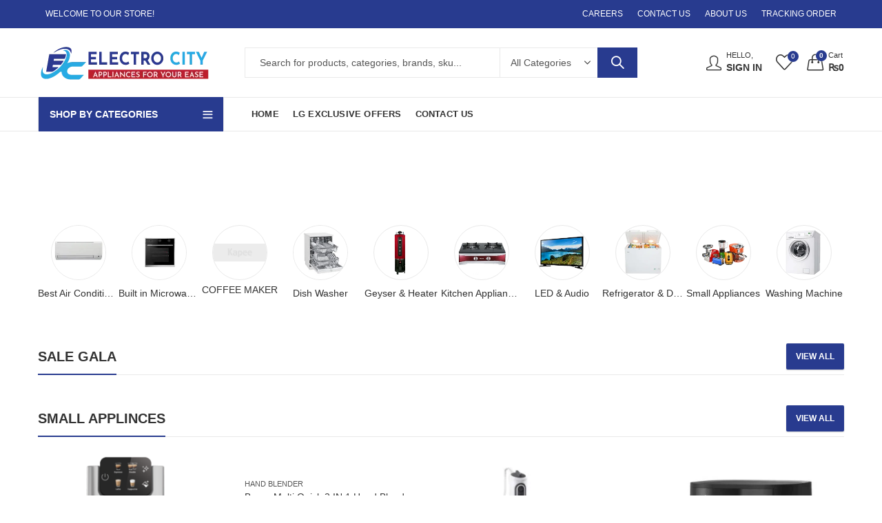

--- FILE ---
content_type: text/html; charset=UTF-8
request_url: https://electrociti.pk/
body_size: 197520
content:
<!DOCTYPE html><html lang="en-US"><head><script data-no-optimize="1">var litespeed_docref=sessionStorage.getItem("litespeed_docref");litespeed_docref&&(Object.defineProperty(document,"referrer",{get:function(){return litespeed_docref}}),sessionStorage.removeItem("litespeed_docref"));</script> <meta charset="UTF-8" /><meta name="viewport" content="width=device-width, initial-scale=1, maximum-scale=1" /><link rel="profile" href="https://gmpg.org/xfn/11" /> <script type="litespeed/javascript">document.documentElement.className=document.documentElement.className+' yes-js js_active js'</script> <script type="litespeed/javascript">(function(html){html.className=html.className.replace(/\bno-js\b/,'js')})(document.documentElement)</script><meta name='robots' content='index, follow, max-image-preview:large, max-snippet:-1, max-video-preview:-1' /><style>img:is([sizes="auto" i], [sizes^="auto," i]) { contain-intrinsic-size: 3000px 1500px }</style> <script id="google_gtagjs-js-consent-mode-data-layer" type="litespeed/javascript">window.dataLayer=window.dataLayer||[];function gtag(){dataLayer.push(arguments)}
gtag('consent','default',{"ad_personalization":"denied","ad_storage":"denied","ad_user_data":"denied","analytics_storage":"denied","functionality_storage":"denied","security_storage":"denied","personalization_storage":"denied","region":["AT","BE","BG","CH","CY","CZ","DE","DK","EE","ES","FI","FR","GB","GR","HR","HU","IE","IS","IT","LI","LT","LU","LV","MT","NL","NO","PL","PT","RO","SE","SI","SK"],"wait_for_update":500});window._googlesitekitConsentCategoryMap={"statistics":["analytics_storage"],"marketing":["ad_storage","ad_user_data","ad_personalization"],"functional":["functionality_storage","security_storage"],"preferences":["personalization_storage"]};window._googlesitekitConsents={"ad_personalization":"denied","ad_storage":"denied","ad_user_data":"denied","analytics_storage":"denied","functionality_storage":"denied","security_storage":"denied","personalization_storage":"denied","region":["AT","BE","BG","CH","CY","CZ","DE","DK","EE","ES","FI","FR","GB","GR","HR","HU","IE","IS","IT","LI","LT","LU","LV","MT","NL","NO","PL","PT","RO","SE","SI","SK"],"wait_for_update":500}</script> <title>Electro City | Buy Home Appliances Online in Lahore</title><meta name="description" content="Buy online Air Conditioner, LED TV, Kitchen Appliances, Washing Machines, Refrigerators, Water Dispensers, and Air Coolers in Lahore." /><link rel="canonical" href="https://electrociti.pk/" /><meta property="og:locale" content="en_US" /><meta property="og:type" content="website" /><meta property="og:title" content="Electro City | Buy Home Appliances Online in Lahore" /><meta property="og:description" content="Buy online Air Conditioner, LED TV, Kitchen Appliances, Washing Machines, Refrigerators, Water Dispensers, and Air Coolers in Lahore." /><meta property="og:url" content="https://electrociti.pk/" /><meta property="og:site_name" content="Electro City" /><meta property="article:publisher" content="https://www.facebook.com/Electro-city-113688776697848/" /><meta property="article:modified_time" content="2025-11-13T18:46:53+00:00" /><meta property="og:image" content="https://electrociti.pk/wp-content/uploads/2021/04/electro-city-logo.png" /><meta property="og:image:width" content="250" /><meta property="og:image:height" content="54" /><meta property="og:image:type" content="image/png" /><meta name="twitter:card" content="summary_large_image" /><meta name="twitter:site" content="@Electrocity_lhr" /> <script type="application/ld+json" class="yoast-schema-graph">{"@context":"https://schema.org","@graph":[{"@type":"WebPage","@id":"https://electrociti.pk/","url":"https://electrociti.pk/","name":"Electro City | Buy Home Appliances Online in Lahore","isPartOf":{"@id":"https://electrociti.pk/#website"},"about":{"@id":"https://electrociti.pk/#organization"},"datePublished":"2019-06-17T05:38:06+00:00","dateModified":"2025-11-13T18:46:53+00:00","description":"Buy online Air Conditioner, LED TV, Kitchen Appliances, Washing Machines, Refrigerators, Water Dispensers, and Air Coolers in Lahore.","breadcrumb":{"@id":"https://electrociti.pk/#breadcrumb"},"inLanguage":"en-US","potentialAction":[{"@type":"ReadAction","target":["https://electrociti.pk/"]}]},{"@type":"BreadcrumbList","@id":"https://electrociti.pk/#breadcrumb","itemListElement":[{"@type":"ListItem","position":1,"name":"Home"}]},{"@type":"WebSite","@id":"https://electrociti.pk/#website","url":"https://electrociti.pk/","name":"Electro City","description":"Appliances for your ease","publisher":{"@id":"https://electrociti.pk/#organization"},"potentialAction":[{"@type":"SearchAction","target":{"@type":"EntryPoint","urlTemplate":"https://electrociti.pk/?s={search_term_string}"},"query-input":{"@type":"PropertyValueSpecification","valueRequired":true,"valueName":"search_term_string"}}],"inLanguage":"en-US"},{"@type":"Organization","@id":"https://electrociti.pk/#organization","name":"Electro City","url":"https://electrociti.pk/","logo":{"@type":"ImageObject","inLanguage":"en-US","@id":"https://electrociti.pk/#/schema/logo/image/","url":"https://electrociti.pk/wp-content/uploads/2021/04/electro-city-logo.png","contentUrl":"https://electrociti.pk/wp-content/uploads/2021/04/electro-city-logo.png","width":250,"height":54,"caption":"Electro City"},"image":{"@id":"https://electrociti.pk/#/schema/logo/image/"},"sameAs":["https://www.facebook.com/Electro-city-113688776697848/","https://x.com/Electrocity_lhr","https://www.instagram.com/electrocity11/"]}]}</script> <link rel='dns-prefetch' href='//www.googletagmanager.com' /><link rel='dns-prefetch' href='//fonts.googleapis.com' /><link rel='preconnect' href='https://fonts.gstatic.com' crossorigin /><link rel="alternate" type="application/rss+xml" title="Electro City &raquo; Feed" href="https://electrociti.pk/feed/" /><link rel="alternate" type="application/rss+xml" title="Electro City &raquo; Comments Feed" href="https://electrociti.pk/comments/feed/" /><meta name="theme-color" content="#283B8F"><link data-optimized="2" rel="stylesheet" href="https://electrociti.pk/wp-content/litespeed/css/19d97b78808869fcd6ea1d530fdc6014.css?ver=7d4e7" /><style id='wp-block-library-theme-inline-css' type='text/css'>.wp-block-audio :where(figcaption){color:#555;font-size:13px;text-align:center}.is-dark-theme .wp-block-audio :where(figcaption){color:#ffffffa6}.wp-block-audio{margin:0 0 1em}.wp-block-code{border:1px solid #ccc;border-radius:4px;font-family:Menlo,Consolas,monaco,monospace;padding:.8em 1em}.wp-block-embed :where(figcaption){color:#555;font-size:13px;text-align:center}.is-dark-theme .wp-block-embed :where(figcaption){color:#ffffffa6}.wp-block-embed{margin:0 0 1em}.blocks-gallery-caption{color:#555;font-size:13px;text-align:center}.is-dark-theme .blocks-gallery-caption{color:#ffffffa6}:root :where(.wp-block-image figcaption){color:#555;font-size:13px;text-align:center}.is-dark-theme :root :where(.wp-block-image figcaption){color:#ffffffa6}.wp-block-image{margin:0 0 1em}.wp-block-pullquote{border-bottom:4px solid;border-top:4px solid;color:currentColor;margin-bottom:1.75em}.wp-block-pullquote cite,.wp-block-pullquote footer,.wp-block-pullquote__citation{color:currentColor;font-size:.8125em;font-style:normal;text-transform:uppercase}.wp-block-quote{border-left:.25em solid;margin:0 0 1.75em;padding-left:1em}.wp-block-quote cite,.wp-block-quote footer{color:currentColor;font-size:.8125em;font-style:normal;position:relative}.wp-block-quote:where(.has-text-align-right){border-left:none;border-right:.25em solid;padding-left:0;padding-right:1em}.wp-block-quote:where(.has-text-align-center){border:none;padding-left:0}.wp-block-quote.is-large,.wp-block-quote.is-style-large,.wp-block-quote:where(.is-style-plain){border:none}.wp-block-search .wp-block-search__label{font-weight:700}.wp-block-search__button{border:1px solid #ccc;padding:.375em .625em}:where(.wp-block-group.has-background){padding:1.25em 2.375em}.wp-block-separator.has-css-opacity{opacity:.4}.wp-block-separator{border:none;border-bottom:2px solid;margin-left:auto;margin-right:auto}.wp-block-separator.has-alpha-channel-opacity{opacity:1}.wp-block-separator:not(.is-style-wide):not(.is-style-dots){width:100px}.wp-block-separator.has-background:not(.is-style-dots){border-bottom:none;height:1px}.wp-block-separator.has-background:not(.is-style-wide):not(.is-style-dots){height:2px}.wp-block-table{margin:0 0 1em}.wp-block-table td,.wp-block-table th{word-break:normal}.wp-block-table :where(figcaption){color:#555;font-size:13px;text-align:center}.is-dark-theme .wp-block-table :where(figcaption){color:#ffffffa6}.wp-block-video :where(figcaption){color:#555;font-size:13px;text-align:center}.is-dark-theme .wp-block-video :where(figcaption){color:#ffffffa6}.wp-block-video{margin:0 0 1em}:root :where(.wp-block-template-part.has-background){margin-bottom:0;margin-top:0;padding:1.25em 2.375em}</style><style id='classic-theme-styles-inline-css' type='text/css'>/*! This file is auto-generated */
.wp-block-button__link{color:#fff;background-color:#32373c;border-radius:9999px;box-shadow:none;text-decoration:none;padding:calc(.667em + 2px) calc(1.333em + 2px);font-size:1.125em}.wp-block-file__button{background:#32373c;color:#fff;text-decoration:none}</style><style id='yith-wcwl-main-inline-css' type='text/css'>:root { --rounded-corners-radius: 16px; --color-add-to-cart-background: #333333; --color-add-to-cart-text: #FFFFFF; --color-add-to-cart-border: #333333; --color-add-to-cart-background-hover: #4F4F4F; --color-add-to-cart-text-hover: #FFFFFF; --color-add-to-cart-border-hover: #4F4F4F; --add-to-cart-rounded-corners-radius: 16px; --color-button-style-1-background: #333333; --color-button-style-1-text: #FFFFFF; --color-button-style-1-border: #333333; --color-button-style-1-background-hover: #4F4F4F; --color-button-style-1-text-hover: #FFFFFF; --color-button-style-1-border-hover: #4F4F4F; --color-button-style-2-background: #333333; --color-button-style-2-text: #FFFFFF; --color-button-style-2-border: #333333; --color-button-style-2-background-hover: #4F4F4F; --color-button-style-2-text-hover: #FFFFFF; --color-button-style-2-border-hover: #4F4F4F; --color-wishlist-table-background: #FFFFFF; --color-wishlist-table-text: #6d6c6c; --color-wishlist-table-border: #FFFFFF; --color-headers-background: #F4F4F4; --color-share-button-color: #FFFFFF; --color-share-button-color-hover: #FFFFFF; --color-fb-button-background: #39599E; --color-fb-button-background-hover: #595A5A; --color-tw-button-background: #45AFE2; --color-tw-button-background-hover: #595A5A; --color-pr-button-background: #AB2E31; --color-pr-button-background-hover: #595A5A; --color-em-button-background: #FBB102; --color-em-button-background-hover: #595A5A; --color-wa-button-background: #00A901; --color-wa-button-background-hover: #595A5A; --feedback-duration: 3s } 
 :root { --rounded-corners-radius: 16px; --color-add-to-cart-background: #333333; --color-add-to-cart-text: #FFFFFF; --color-add-to-cart-border: #333333; --color-add-to-cart-background-hover: #4F4F4F; --color-add-to-cart-text-hover: #FFFFFF; --color-add-to-cart-border-hover: #4F4F4F; --add-to-cart-rounded-corners-radius: 16px; --color-button-style-1-background: #333333; --color-button-style-1-text: #FFFFFF; --color-button-style-1-border: #333333; --color-button-style-1-background-hover: #4F4F4F; --color-button-style-1-text-hover: #FFFFFF; --color-button-style-1-border-hover: #4F4F4F; --color-button-style-2-background: #333333; --color-button-style-2-text: #FFFFFF; --color-button-style-2-border: #333333; --color-button-style-2-background-hover: #4F4F4F; --color-button-style-2-text-hover: #FFFFFF; --color-button-style-2-border-hover: #4F4F4F; --color-wishlist-table-background: #FFFFFF; --color-wishlist-table-text: #6d6c6c; --color-wishlist-table-border: #FFFFFF; --color-headers-background: #F4F4F4; --color-share-button-color: #FFFFFF; --color-share-button-color-hover: #FFFFFF; --color-fb-button-background: #39599E; --color-fb-button-background-hover: #595A5A; --color-tw-button-background: #45AFE2; --color-tw-button-background-hover: #595A5A; --color-pr-button-background: #AB2E31; --color-pr-button-background-hover: #595A5A; --color-em-button-background: #FBB102; --color-em-button-background-hover: #595A5A; --color-wa-button-background: #00A901; --color-wa-button-background-hover: #595A5A; --feedback-duration: 3s }</style><style id='global-styles-inline-css' type='text/css'>:root{--wp--preset--aspect-ratio--square: 1;--wp--preset--aspect-ratio--4-3: 4/3;--wp--preset--aspect-ratio--3-4: 3/4;--wp--preset--aspect-ratio--3-2: 3/2;--wp--preset--aspect-ratio--2-3: 2/3;--wp--preset--aspect-ratio--16-9: 16/9;--wp--preset--aspect-ratio--9-16: 9/16;--wp--preset--color--black: #000000;--wp--preset--color--cyan-bluish-gray: #abb8c3;--wp--preset--color--white: #ffffff;--wp--preset--color--pale-pink: #f78da7;--wp--preset--color--vivid-red: #cf2e2e;--wp--preset--color--luminous-vivid-orange: #ff6900;--wp--preset--color--luminous-vivid-amber: #fcb900;--wp--preset--color--light-green-cyan: #7bdcb5;--wp--preset--color--vivid-green-cyan: #00d084;--wp--preset--color--pale-cyan-blue: #8ed1fc;--wp--preset--color--vivid-cyan-blue: #0693e3;--wp--preset--color--vivid-purple: #9b51e0;--wp--preset--gradient--vivid-cyan-blue-to-vivid-purple: linear-gradient(135deg,rgba(6,147,227,1) 0%,rgb(155,81,224) 100%);--wp--preset--gradient--light-green-cyan-to-vivid-green-cyan: linear-gradient(135deg,rgb(122,220,180) 0%,rgb(0,208,130) 100%);--wp--preset--gradient--luminous-vivid-amber-to-luminous-vivid-orange: linear-gradient(135deg,rgba(252,185,0,1) 0%,rgba(255,105,0,1) 100%);--wp--preset--gradient--luminous-vivid-orange-to-vivid-red: linear-gradient(135deg,rgba(255,105,0,1) 0%,rgb(207,46,46) 100%);--wp--preset--gradient--very-light-gray-to-cyan-bluish-gray: linear-gradient(135deg,rgb(238,238,238) 0%,rgb(169,184,195) 100%);--wp--preset--gradient--cool-to-warm-spectrum: linear-gradient(135deg,rgb(74,234,220) 0%,rgb(151,120,209) 20%,rgb(207,42,186) 40%,rgb(238,44,130) 60%,rgb(251,105,98) 80%,rgb(254,248,76) 100%);--wp--preset--gradient--blush-light-purple: linear-gradient(135deg,rgb(255,206,236) 0%,rgb(152,150,240) 100%);--wp--preset--gradient--blush-bordeaux: linear-gradient(135deg,rgb(254,205,165) 0%,rgb(254,45,45) 50%,rgb(107,0,62) 100%);--wp--preset--gradient--luminous-dusk: linear-gradient(135deg,rgb(255,203,112) 0%,rgb(199,81,192) 50%,rgb(65,88,208) 100%);--wp--preset--gradient--pale-ocean: linear-gradient(135deg,rgb(255,245,203) 0%,rgb(182,227,212) 50%,rgb(51,167,181) 100%);--wp--preset--gradient--electric-grass: linear-gradient(135deg,rgb(202,248,128) 0%,rgb(113,206,126) 100%);--wp--preset--gradient--midnight: linear-gradient(135deg,rgb(2,3,129) 0%,rgb(40,116,252) 100%);--wp--preset--font-size--small: 13px;--wp--preset--font-size--medium: 20px;--wp--preset--font-size--large: 36px;--wp--preset--font-size--x-large: 42px;--wp--preset--spacing--20: 0.44rem;--wp--preset--spacing--30: 0.67rem;--wp--preset--spacing--40: 1rem;--wp--preset--spacing--50: 1.5rem;--wp--preset--spacing--60: 2.25rem;--wp--preset--spacing--70: 3.38rem;--wp--preset--spacing--80: 5.06rem;--wp--preset--shadow--natural: 6px 6px 9px rgba(0, 0, 0, 0.2);--wp--preset--shadow--deep: 12px 12px 50px rgba(0, 0, 0, 0.4);--wp--preset--shadow--sharp: 6px 6px 0px rgba(0, 0, 0, 0.2);--wp--preset--shadow--outlined: 6px 6px 0px -3px rgba(255, 255, 255, 1), 6px 6px rgba(0, 0, 0, 1);--wp--preset--shadow--crisp: 6px 6px 0px rgba(0, 0, 0, 1);}:where(.is-layout-flex){gap: 0.5em;}:where(.is-layout-grid){gap: 0.5em;}body .is-layout-flex{display: flex;}.is-layout-flex{flex-wrap: wrap;align-items: center;}.is-layout-flex > :is(*, div){margin: 0;}body .is-layout-grid{display: grid;}.is-layout-grid > :is(*, div){margin: 0;}:where(.wp-block-columns.is-layout-flex){gap: 2em;}:where(.wp-block-columns.is-layout-grid){gap: 2em;}:where(.wp-block-post-template.is-layout-flex){gap: 1.25em;}:where(.wp-block-post-template.is-layout-grid){gap: 1.25em;}.has-black-color{color: var(--wp--preset--color--black) !important;}.has-cyan-bluish-gray-color{color: var(--wp--preset--color--cyan-bluish-gray) !important;}.has-white-color{color: var(--wp--preset--color--white) !important;}.has-pale-pink-color{color: var(--wp--preset--color--pale-pink) !important;}.has-vivid-red-color{color: var(--wp--preset--color--vivid-red) !important;}.has-luminous-vivid-orange-color{color: var(--wp--preset--color--luminous-vivid-orange) !important;}.has-luminous-vivid-amber-color{color: var(--wp--preset--color--luminous-vivid-amber) !important;}.has-light-green-cyan-color{color: var(--wp--preset--color--light-green-cyan) !important;}.has-vivid-green-cyan-color{color: var(--wp--preset--color--vivid-green-cyan) !important;}.has-pale-cyan-blue-color{color: var(--wp--preset--color--pale-cyan-blue) !important;}.has-vivid-cyan-blue-color{color: var(--wp--preset--color--vivid-cyan-blue) !important;}.has-vivid-purple-color{color: var(--wp--preset--color--vivid-purple) !important;}.has-black-background-color{background-color: var(--wp--preset--color--black) !important;}.has-cyan-bluish-gray-background-color{background-color: var(--wp--preset--color--cyan-bluish-gray) !important;}.has-white-background-color{background-color: var(--wp--preset--color--white) !important;}.has-pale-pink-background-color{background-color: var(--wp--preset--color--pale-pink) !important;}.has-vivid-red-background-color{background-color: var(--wp--preset--color--vivid-red) !important;}.has-luminous-vivid-orange-background-color{background-color: var(--wp--preset--color--luminous-vivid-orange) !important;}.has-luminous-vivid-amber-background-color{background-color: var(--wp--preset--color--luminous-vivid-amber) !important;}.has-light-green-cyan-background-color{background-color: var(--wp--preset--color--light-green-cyan) !important;}.has-vivid-green-cyan-background-color{background-color: var(--wp--preset--color--vivid-green-cyan) !important;}.has-pale-cyan-blue-background-color{background-color: var(--wp--preset--color--pale-cyan-blue) !important;}.has-vivid-cyan-blue-background-color{background-color: var(--wp--preset--color--vivid-cyan-blue) !important;}.has-vivid-purple-background-color{background-color: var(--wp--preset--color--vivid-purple) !important;}.has-black-border-color{border-color: var(--wp--preset--color--black) !important;}.has-cyan-bluish-gray-border-color{border-color: var(--wp--preset--color--cyan-bluish-gray) !important;}.has-white-border-color{border-color: var(--wp--preset--color--white) !important;}.has-pale-pink-border-color{border-color: var(--wp--preset--color--pale-pink) !important;}.has-vivid-red-border-color{border-color: var(--wp--preset--color--vivid-red) !important;}.has-luminous-vivid-orange-border-color{border-color: var(--wp--preset--color--luminous-vivid-orange) !important;}.has-luminous-vivid-amber-border-color{border-color: var(--wp--preset--color--luminous-vivid-amber) !important;}.has-light-green-cyan-border-color{border-color: var(--wp--preset--color--light-green-cyan) !important;}.has-vivid-green-cyan-border-color{border-color: var(--wp--preset--color--vivid-green-cyan) !important;}.has-pale-cyan-blue-border-color{border-color: var(--wp--preset--color--pale-cyan-blue) !important;}.has-vivid-cyan-blue-border-color{border-color: var(--wp--preset--color--vivid-cyan-blue) !important;}.has-vivid-purple-border-color{border-color: var(--wp--preset--color--vivid-purple) !important;}.has-vivid-cyan-blue-to-vivid-purple-gradient-background{background: var(--wp--preset--gradient--vivid-cyan-blue-to-vivid-purple) !important;}.has-light-green-cyan-to-vivid-green-cyan-gradient-background{background: var(--wp--preset--gradient--light-green-cyan-to-vivid-green-cyan) !important;}.has-luminous-vivid-amber-to-luminous-vivid-orange-gradient-background{background: var(--wp--preset--gradient--luminous-vivid-amber-to-luminous-vivid-orange) !important;}.has-luminous-vivid-orange-to-vivid-red-gradient-background{background: var(--wp--preset--gradient--luminous-vivid-orange-to-vivid-red) !important;}.has-very-light-gray-to-cyan-bluish-gray-gradient-background{background: var(--wp--preset--gradient--very-light-gray-to-cyan-bluish-gray) !important;}.has-cool-to-warm-spectrum-gradient-background{background: var(--wp--preset--gradient--cool-to-warm-spectrum) !important;}.has-blush-light-purple-gradient-background{background: var(--wp--preset--gradient--blush-light-purple) !important;}.has-blush-bordeaux-gradient-background{background: var(--wp--preset--gradient--blush-bordeaux) !important;}.has-luminous-dusk-gradient-background{background: var(--wp--preset--gradient--luminous-dusk) !important;}.has-pale-ocean-gradient-background{background: var(--wp--preset--gradient--pale-ocean) !important;}.has-electric-grass-gradient-background{background: var(--wp--preset--gradient--electric-grass) !important;}.has-midnight-gradient-background{background: var(--wp--preset--gradient--midnight) !important;}.has-small-font-size{font-size: var(--wp--preset--font-size--small) !important;}.has-medium-font-size{font-size: var(--wp--preset--font-size--medium) !important;}.has-large-font-size{font-size: var(--wp--preset--font-size--large) !important;}.has-x-large-font-size{font-size: var(--wp--preset--font-size--x-large) !important;}
:where(.wp-block-post-template.is-layout-flex){gap: 1.25em;}:where(.wp-block-post-template.is-layout-grid){gap: 1.25em;}
:where(.wp-block-columns.is-layout-flex){gap: 2em;}:where(.wp-block-columns.is-layout-grid){gap: 2em;}
:root :where(.wp-block-pullquote){font-size: 1.5em;line-height: 1.6;}</style><style id='woocommerce-inline-inline-css' type='text/css'>.woocommerce form .form-row .required { visibility: visible; }</style><link rel="preload" as="style" href="https://fonts.googleapis.com/css?family=Lato:100,300,400,700,900,100italic,300italic,400italic,700italic,900italic&#038;display=swap&#038;ver=1758048979" /><noscript><link rel="stylesheet" href="https://fonts.googleapis.com/css?family=Lato:100,300,400,700,900,100italic,300italic,400italic,700italic,900italic&#038;display=swap&#038;ver=1758048979" /></noscript><style id='kapee-basic-inline-css' type='text/css'>:root {--site-primary-font: Lato,Arial,Helvetica,sans-serif;--site-font-size: 14px;--site-line-height: 1.9;--primary-color: #283B8F;--primary-inverse-color: #FFFFFF;--site-text-color: #555555;--site-hover-background-color: #F5FAFF;--site-body-background: #ffffff;--site-link-color: #333333;--site-link-hover-color: #283b8f;--site-border-top: 1px solid #e9e9e9;--site-border-right: 1px solid #e9e9e9;--site-border-bottom: 1px solid #e9e9e9;--site-border-left: 1px solid #e9e9e9;--site-border-color: #e9e9e9;--site-border-radius: 0;--site-input-background: #ffffff;--site-input-color: #555555;}text,select,textarea,number,div.nsl-container .nsl-button-default div.nsl-button-label-container{font-family: Lato,sans-serif;}::-webkit-input-placeholder { font-family: Lato,sans-serif;}:-moz-placeholder { font-family: Lato,sans-serif;}::-moz-placeholder { font-family: Lato,sans-serif;}:-ms-input-placeholder { font-family: Lato,sans-serif;}.wrapper-boxed .site-wrapper,.site-wrapper .container,.wrapper-boxed .header-sticky{max-width:1200px;}.kapee-site-preloader {background-color:#000000;background-image: url(https://electrociti.pk/wp-content/uploads/2021/04/electro-city-logo.png);}.header-logo .logo,.header-logo .logo-light{max-width:270px;}.header-logo .sticky-logo{max-width:200px;}.header-logo .mobile-logo{max-width:200px;}@media (max-width:991px){.header-logo .logo,.header-logo .logo-light,.header-logo .mobile-logo{max-width:200px;}}body{color: #555555;}select option,.kapee-ajax-search .search-field,.kapee-ajax-search .product_cat,.search-results-wrapper .search-price del,.close-sidebar:before,.products .product-cats a,.products:not(.product-style-2) .whishlist-button a:before,.products.list-view .whishlist-buttona:before,.products .woocommerce-loop-category__title .product-count,.woocommerce div.product .kapee-breadcrumb,.woocommerce div.product .kapee-breadcrumb a,.product_meta > span span,.product_meta > span a,.multi-step-checkout .panel-heading,.kapee-tabs.tabs-classic .nav-tabs .nav-link,.kapee-tour.tour-classic .nav-tabs .nav-link,.kapee-accordion[class*="accordion-icon-"] .card-title a:after,.woocommerce table.wishlist_table tr td.product-remove a:before,.slick-slider button.slick-arrow,.owl-carousel .owl-nav button[class*="owl-"],.owl-nav-arrow .owl-carousel .owl-nav button[class*="owl-"],.owl-nav-arrow .owl-carousel .owl-nav button[class*="owl-"]:hover,.kapee-mobile-menu ul.mobile-main-menu li.menu-item-has-children > .menu-toggle{color: #555555;}a,label,thead th,.kapee-dropdown ul.sub-dropdown li a,div[class*="wpml-ls-legacy-dropdown"] .wpml-ls-sub-menu a,div[class*="wcml-dropdown"] .wcml-cs-submenu li a,.woocommerce-currency-switcher-form .dd-options a.dd-option,.header-topbar ul li li a,.header-topbar ul li li a:not([href]):not([tabindex]),.header-myaccount .myaccount-items li a,.search-results-wrapper .search-price,.search-results-wrapper .search-price ins,.trending-search-results,.kapee-ajax-search .trending-search-results ul li a,.trending-search-results .recent-search-title,.trending-search-results .trending-title,.entry-date,.format-link .entry-content a,.woocommerce .widget_price_filter .price_label span,.woocommerce-or-login-with,.products-header .product-show span,.fancy-rating-summery .rating-avg,.rating-histogram .rating-star,div.product p.price,div.product span.price,.product-buttons a:before,.whishlist-button a:before,.product-buttons a.compare:before,.woocommerce div.summary a.compare,.woocommerce div.summary .countdown-box .product-countdown > span span,.woocommerce div.summary .price-summary span,.woocommerce div.summary .product-offers-list .product-offer-item,.woocommerce div.summary .product_meta > span,.product_meta > span a:hover,.quantity input[type="button"],.woocommerce div.summary > .product-share .share-label,.woocommerce div.summary .items-total-price-button .item-price,.woocommerce div.summary .items-total-price-button .items-price,.woocommerce div.summary .items-total-price-button .total-price,.kapee-deliver-return,.kapee-ask-questions,.kapee-delivery-label,.product-visitor-count,.kapee-product-trust-badge legend,.woocommerce-tabs .woocommerce-Tabs-panel--seller ul li span:not(.details),.single-product-page > .kapee-bought-together-products .items-total-price-button .item-price,.single-product-page > .kapee-bought-together-products .items-total-price-button .items-price,.single-product-page > .kapee-bought-together-products .items-total-price-button .total-price ,.single-product-page > .woocommerce-tabs .items-total-price-button .item-price,.single-product-page > .woocommerce-tabs .items-total-price-button .items-price,.single-product-page > .woocommerce-tabs .items-total-price-button .total-price,.woocommerce-cart .cart-totals .cart_totals tr th,.wcppec-checkout-buttons__separator,.multi-step-checkout .user-info span:last-child,.tabs-layout.tabs-normal .nav-tabs .nav-item.show .nav-link,.tabs-layout.tabs-normal .nav-tabs .nav-link.active,.kapee-tabs.tabs-classic .nav-tabs .nav-link.active,.kapee-tour.tour-classic .nav-tabs .nav-link.active,.kapee-accordion.accordion-outline .card-header a,.kapee-accordion.accordion-outline .card-header a:after,.kapee-accordion.accordion-pills .card-header a,.wishlist_table .product-price,.mfp-close-btn-in .mfp-close,.woocommerce ul.cart_list li span.amount,.woocommerce ul.product_list_widget li span.amount,.gallery-caption,.kapee-mobile-menu ul.mobile-main-menu li > a{color: #333333;}a:hover,.header-topbar .header-col ul li li:hover a,.header-myaccount .myaccount-items li:hover a,.header-myaccount .myaccount-items li i,.kapee-ajax-search .trending-search-results ul li:hover a,.kapee-mobile-menu ul.mobile-main-menu li > a:hover,.kapee-mobile-menu ul.mobile-main-menu li.active > a,.mobile-topbar-wrapper span a:hover,.kapee-chekout-steps li.current > *,.products .product-cats a:hover,.woocommerce div.summary a.compare:hover,.product_meta > span a:hover,.format-link .entry-content a:hover{color: #283b8f;}.ajax-search-style-3 .search-submit,.ajax-search-style-4 .search-submit,.kapee-pagination .next,.kapee-pagination .prev,.woocommerce-pagination .next,.woocommerce-pagination .prev,.fancy-square-date .entry-date .date-day,.entry-category a,.entry-post .post-highlight,.read-more-btn,.read-more-btn .more-link,.read-more-button-fill .read-more-btn .more-link,.post-navigation a:hover .nav-title,.nav-archive:hover a,.format-link .entry-link:before,.format-quote .entry-quote:before,.format-quote .entry-quote:after,blockquote cite,blockquote cite a,.comment-reply-link,.widget .maxlist-more a,.widget_calendar tbody td a,.widget_calendar tfoot td a,.portfolio-post-loop .categories,.portfolio-post-loop .categories a,.woocommerce form .woocommerce-rememberme-lost_password label,.woocommerce form .woocommerce-rememberme-lost_password a,.woocommerce-new-signup .button,.products-header .products-view a.active,.products .product-wrapper:hover .product-title a,.products .whishlist-button .yith-wcwl-wishlistaddedbrowse a:before,.products .whishlist-button .yith-wcwl-wishlistexistsbrowse a:before,.products .whishlist-button .yith-wcwl-wishlistexistsbrowse a:before,.products .whishlist-button a.yith-wcwl-add-to-wishlist-button--added:before,.products.list-view .whishlist-button .yith-wcwl-wishlistaddedbrowse a:before,.products.list-view .whishlist-button .yith-wcwl-wishlistexistsbrowse a:before,.woocommerce div.product .kapee-breadcrumb a:hover,.woocommerce div.summary .countdown-box .product-countdown > span,.woocommerce div.product div.summary .sold-by a,.woocommerce-tabs .woocommerce-Tabs-panel--seller ul li.seller-name span.details a,.products .product-category.category-style-1:hover .woocommerce-loop-category__title,.woocommerce div.summary .product-term-text,.tab-content-wrap .accordion-title.open,.tab-content-wrap .accordion-title.open:after,table.shop_table td .amount,.woocommerce-cart .cart-totals .shipping-calculator-button,.woocommerce-MyAccount-navigation li a::before,.woocommerce-account .addresses .title .edit,.woocommerce-Pagination a.button,.woocommerce table.my_account_orders .woocommerce-orders-table__cell-order-number a,.woocommerce-checkout .woocommerce-info .showcoupon,.multi-step-checkout .panel.completed .panel-title:after,.multi-step-checkout .panel-title .step-numner,.multi-step-checkout .logged-in-user-info .user-logout,.multi-step-checkout .panel-heading .edit-action,.kapee-testimonials.image-middle-center .testimonial-description:before,.kapee-testimonials.image-middle-center .testimonial-description:after,.products-and-categories-box .section-title h3,.categories-sub-categories-box .sub-categories-content .show-all-cate a,.categories-sub-categories-vertical .show-all-cate a,.kapee-hot-deal-products.after-product-price .products .product-countdown > span,.kapee-hot-deal-products.after-product-price .products .product-countdown > span > span,.kapee-tabs.tabs-outline .nav-tabs .nav-link.active,.kapee-tour.tour-outline .nav-tabs .nav-link.active,.kapee-accordion.accordion-outline .card-header a:not(.collapsed),.kapee-accordion.accordion-outline .card-header a:not(.collapsed):after,.kapee-button .btn-style-outline.btn-color-primary,.kapee-button .btn-style-link.btn-color-primary,.mobile-nav-tabs li.active{color: #283B8F;}input[type="checkbox"]::before,.minicart-header .minicart-title,.minicart-header .close-sidebar:before,.header-cart-count,.header-wishlist-count,.header-compare-count,.page-numbers.current,.page-links > span.current .page-number,.entry-date .date-year,.fancy-box2-date .entry-date,.post-share .meta-share-links .kapee-social a,.read-more-button .read-more-btn .more-link,.read-more-button-fill .read-more-btn .more-link:hover,.format-link .entry-link a,.format-quote .entry-quote,.format-quote .entry-quote .quote-author a,.widget .tagcloud a:hover,.widget .tagcloud a:focus,.widget.widget_tag_cloud a:hover,.widget.widget_tag_cloud a:focus,.widget_calendar .wp-calendar-table caption,.wp_widget_tag_cloud a:hover,.wp_widget_tag_cloud a:focus,.kapee-back-to-top,.kapee-posts-lists .post-categories a,.kapee-recent-posts .post-categories a,.widget.widget_layered_nav li.chosen a:after,.widget.widget_rating_filter li.chosen a:after,.filter-categories a.active,.portfolio-post-loop .action-icon a:before,.portfolio-style-3 .portfolio-post-loop .entry-content-wrapper .categories,.portfolio-style-3 .portfolio-post-loop .entry-content-wrapper a,.portfolio-style-4 .portfolio-post-loop .entry-content-wrapper .categories,.portfolio-style-4 .portfolio-post-loop .entry-content-wrapper a,.portfolio-style-5 .portfolio-post-loop .entry-content-wrapper .categories,.portfolio-style-5 .portfolio-post-loop .entry-content-wrapper a,.portfolio-style-6 .portfolio-post-loop .entry-content-wrapper .categories,.portfolio-style-6 .portfolio-post-loop .entry-content-wrapper a,.portfolio-style-7 .portfolio-post-loop .entry-content-wrapper .categories,.portfolio-style-7 .portfolio-post-loop .entry-content-wrapper a,.customer-login-left,.customer-signup-left,.customer-login-left h2,.customer-signup-left h2,.products.product-style-1.grid-view .product-buttons .whishlist-button a,.products.product-style-1.grid-view .product-buttons .compare-button a,.products.product-style-1.grid-view .product-buttons .quickview-button a,.products:not(.product-style-2).grid-view .product-buttons .cart-button a,.products.list-view .product-buttons .cart-button a,.products .product .product-countdown > span,.products .product .product-countdown > span > span,.kapee-hot-deal-products .kapee-deal-date,.products.product-style-1.grid-view .product-buttons a:before,.products:not(.product-style-1):not(.product-style-2) .cart-button a:before,.woocommerce-product-gallery .single-product-images-btns a:hover,.woocommerce div.product div.images .woocommerce-product-gallery__trigger:hover,.woocommerce-account .user-info .display-name,.multi-step-checkout .panel.active .panel-heading,.multi-step-checkout .checkout-next-step a,.kapee-team.image-top-with-box .color-scheme-inherit .member-info,.kapee-team.image-top-with-box-2 .color-scheme-inherit .member-info,.kapee-team.image-top-with-box .color-scheme-inherit .member-info h3,.kapee-team.image-top-with-box-2 .color-scheme-inherit .member-info h3,.kapee-team .color-scheme-inherit .member-social a,.kapee-team.image-middle-swap-box .color-scheme-inherit .flip-front,.kapee-team.image-middle-swap-box .color-scheme-inherit .flip-front h3,.kapee-team.image-middle-swap-box .color-scheme-inherit .member-info,.kapee-team.image-middle-swap-box .color-scheme-inherit .member-info h3,.kapee-team.image-bottom-overlay .color-scheme-inherit .member-info.kapee-team.image-bottom-overlay .color-scheme-inherit .member-info h3,.kapee-tabs.tabs-pills .nav-tabs .nav-link.active,.kapee-tour.tour-pills .nav-tabs .nav-link.active,.kapee-accordion.accordion-pills .card-header a:not(.collapsed),.kapee-accordion.accordion-pills .card-header a:not(.collapsed):after,.kapee-social.icons-theme-colour a:hover i,.owl-carousel .owl-nav button[class*="owl-"]:hover,.kapee-button .btn-style-outline.btn-color-primary:hover,.mobile-menu-header a,.mobile-menu-header a:before,#yith-wcwl-popup-message,.mobile-menu-header a:hover{color: #FFFFFF;}.woocommerce-new-signup .button,.kapee-video-player .video-play-btn,.mobile-nav-tabs li.active{background-color: #FFFFFF;}input[type="radio"]::before,input[type="checkbox"]::before,.header-cart-count,.header-wishlist-count,.header-compare-count,.minicart-header,.page-numbers.current,.page-links > span.current .page-number,.entry-date .date-year,.fancy-box2-date .entry-date,.entry-meta .meta-share-links,.read-more-button .read-more-btn .more-link,.read-more-button-fill .read-more-btn .more-link:hover,.format-link .entry-link,.format-quote .entry-quote,.related.posts > h3:after,.related.portfolios > h3:after,.comment-respond > h3:after,.comments-area > h3:after,.portfolio-entry-summary h3:after,.widget-title-bordered-short .widget-title::before,.widget-title-bordered-full .widget-title::before,.widget .tagcloud a:hover,.widget .tagcloud a:focus,.widget.widget_tag_cloud a:hover,.widget.widget_tag_cloud a:focus,.wp_widget_tag_cloud a:hover,.wp_widget_tag_cloud a:focus,.widget_calendar .wp-calendar-table caption,.kapee-back-to-top,.kapee-posts-lists .post-categories a,.kapee-recent-posts .post-categories a,.woocommerce .widget_price_filter .ui-slider .ui-slider-range,.woocommerce .widget_price_filter .ui-slider .ui-slider-handle,.widget.widget_layered_nav li.chosen a:before,.widget.widget_rating_filter li.chosen a:before,.filter-categories a.active,.customer-login-left,.customer-signup-left,.products.product-style-1.grid-view .product-buttons .whishlist-button a,.products.product-style-1.grid-view .product-buttons .compare-button a,.products.product-style-1.grid-view .product-buttons .quickview-button a,.products:not(.product-style-2).grid-view .product-buttons .cart-button a,.products.list-view .product-buttons .cart-button a,.products .product .product-countdown > span,.woocommerce div.product div.images .woocommerce-product-gallery__trigger:hover,.woocommerce-product-gallery .single-product-images-btns a:hover,.tabs-layout .tabs li:after,section.related > h2::after,section.upsells > h2::after,div.cross-sells > h2::after,section.recently-viewed > h2::after,.woocommerce-account .kapee-user-profile,.multi-step-checkout .panel.active .panel-heading,.kapee-countdown.countdown-box .product-countdown > span,.kapee-hot-deal-products .kapee-deal-date,.kapee-hot-deal-products .progress-bar,.tabs-layout.tabs-line .nav-tabs .nav-link::after,.kapee-team.image-top-with-box-2 .member-info,.kapee-team.image-middle-swap-box .member-info,.kapee-team.image-top-with-box .member-info,.kapee-team.image-middle-swap-box .flip-front,.kapee-team.image-bottom-overlay .member-info,.kapee-team.image-bottom-overlay .member-info::before,.kapee-team.image-bottom-overlay .member-info::after,.kapee-video-player .video-wrapper:hover .video-play-btn,.kapee-tabs.tabs-line .nav-tabs .nav-link::after,.kapee-tabs.tabs-pills .nav-tabs .nav-link.active,.kapee-tour.tour-line .nav-tabs .nav-link::after,.kapee-tour.tour-pills .nav-tabs .nav-link.active,.kapee-accordion.accordion-pills .card-header a:not(.collapsed),.kapee-social.icons-theme-colour a:hover i,.owl-carousel .owl-nav button[class*="owl-"]:hover,.owl-carousel .owl-dots .owl-dot.active span,.kapee-button .btn-style-flat.btn-color-primary,.kapee-button .btn-style-outline.btn-color-primary:hover,#yith-wcwl-popup-message,.mobile-menu-header,.slick-slider .slick-dots li.slick-active button{background-color: #283B8F;}.kapee-dropdown ul.sub-dropdown,div[class*="wpml-ls-legacy-dropdown"] .wpml-ls-sub-menu,div[class*="wcml-dropdown"] .wcml-cs-submenu,.woocommerce-currency-switcher-form .dd-options,.header-mini-search .kapee-mini-ajax-search,.entry-content-wrapper,.myaccount-items,.search-results-wrapper .autocomplete-suggestions,.trending-search-results,.kapee-promo-bar,.kapee-search-popup .kapee-search-popup-wrap,.kapee-login-signup .social-log span,.entry-content-wrapper,.entry-date,.entry-post .post-highlight span:before,.woocommerce .widget_price_filter .ui-slider .ui-slider-handle::after,.widget.widget_layered_nav li a:before,.widget.widget_rating_filter li a:before,.widget.kapee_widget_product_sorting li.chosen a:after,.widget.kapee_widget_price_filter_list li.chosen a:after,.widget.kapee_widget_product_sorting li.chosen a:after,.widget.kapee_widget_price_filter_list li.chosen a:after,.kapee-login-signup,.kapee-signin-up-popup,.kapee-minicart-slide,.fancy-rating-summery,.product-style-2.grid-view .product-buttons a,.products.product-style-4.grid-view div.product:hover .product-info,.products.product-style-4.grid-view div.product:hover .product-variations,.products.product-style-5.grid-view .product-buttons-variations,.products:not(.product-style-5):not(.list-view) .product-variations,.kapee-quick-view,.woocommerce div.product div.images .woocommerce-product-gallery__trigger,.woocommerce-product-gallery .single-product-images-btns a,.product-navigation-share .kapee-social,.product-navigation .product-info-wrap,.woocommerce div.summary .countdown-box .product-countdown > span,.woocommerce div.summary .price-summary,.woocommerce div.summary .product-term-detail,.kapee-sticky-add-to-cart,.kapee-product-sizechart,.kapee-ajax-blok-content,.kapee-ask-questions-popup,.kapee-bought-together-products .kapee-out-of-stock,.multi-step-checkout .panel-title.active .step-numner,.tabs-layout.tabs-normal .nav-tabs .nav-item.show .nav-link,.tabs-layout.tabs-normal .nav-tabs .nav-link.active,.kapee-tabs.tabs-classic .nav-tabs .nav-link.active,.kapee-tabs.tabs-classic .nav-tabs + .tab-content,.kapee-tour.tour-classic .nav-tabs .nav-link.active,.kapee-tour.tour-classic .nav-tabs + .tab-content .tab-pane,.slick-slider button.slick-arrow,.owl-carousel .owl-nav button[class*="owl-"],.kapee-canvas-sidebar,.kapee-mobile-menu,.kapee-mobile-navbar{background-color:#ffffff;}select option{background-color:#ffffff;}.header-topbar ul li li:hover a,.search-results-wrapper .autocomplete-selected,.trending-search-results ul li:hover a,.header-myaccount .myaccount-items li:hover a,.kapee-navigation ul.sub-menu > li:hover > a,.kapee-minicart-slide .mini_cart_item:hover,.woocommerce-MyAccount-navigation li.is-active a,.woocommerce-MyAccount-navigation li:hover a{background-color:#F5FAFF;}.woocommerce .widget_price_filter .price_slider_wrapper .ui-widget-content,.owl-carousel .owl-dots .owl-dot span{background-color:#e9e9e9;}.portfolio-post-loop .post-thumbnail:after{background-color: rgba(40,59,143,0.4);}.portfolio-style-4 .portfolio-post-loop .post-thumbnail:after,.portfolio-style-5 .portfolio-post-loop .post-thumbnail:after,.portfolio-style-6 .portfolio-post-loop .post-thumbnail:after,.portfolio-style-7 .portfolio-post-loop .post-thumbnail:after{background-color: rgba(40,59,143,0.7);}.portfolio-post-loop .action-icon a:hover:before,.portfolio-style-3 .portfolio-post-loop .entry-content-wrapper,.portfolio-style-3 .portfolio-post-loop .action-icon a:hover:before{background-color: rgba(40,59,143,1);}fieldset,input[type="text"],input[type="email"],input[type="url"],input[type="password"],input[type="search"],input[type="number"],input[type="tel"],input[type="range"],input[type="date"],input[type="month"],input[type="week"],input[type="time"],input[type="datetime"],input[type="datetime-local"],input[type="color"],textarea,select,input[type="checkbox"],input[type="radio"],.exclamation-mark:before,.question-mark:before,.select2-container--default .select2-selection--multiple,.select2-container--default .select2-selection--single,tr,.kapee-search-popup .kapee-ajax-search .searchform,.tag-social-share .single-tags a,.widget .tagcloud a,.widget.widget_tag_cloud a,.wp_widget_tag_cloud a,.widget_calendar table,.widget_calendar td,.widget_calendar .wp-calendar-nav,.widget div[class*="wpml-ls-legacy-dropdown"] a.wpml-ls-item-toggle,.widget div[class*="wcml-dropdown"] .wcml-cs-item-toggle,.widget .woocommerce-currency-switcher-form .dd-select .dd-selected,.widget.widget_layered_nav li a:before,.widget.widget_rating_filter li a:before,.products:not(.product-style-1):not(.product-style-2) .product-buttons .compare-button a,.products:not(.product-style-1):not(.product-style-2) .product-buttons .quickview-button a,.products.list-view .product-buttons .compare-button a,.products.list-view .product-buttons .quickview-button a,.kapee-swatches .swatch-color span,.woocommerce div.summary .kapee-bought-together-products,.single-product-page > .kapee-bought-together-products,.accordion-layout .tab-content-wrap,.toggle-layout .tab-content-wrap,.woocommerce-MyAccount-navigation ul,.products-and-categories-box .section-inner.row,.kapee-product-categories-thumbnails.categories-circle .category-image,.kapee-product-brands.brand-circle .brand-image,.kapee-tabs.tabs-classic .nav-tabs + .tab-content,.kapee-tour.tour-classic .nav-tabs .nav-link,.kapee-tour.tour-classic .nav-tabs + .tab-content .tab-pane,.kapee-accordion.accordion-classic .card,#wcfm_products_manage_form_wc_product_kapee_offer_expander .kapee_offer_option,#wcfm_products_manage_form_wc_product_kapee_offer_expander .kapee_service_option{border-top-width:1px;border-bottom-width:1px;border-left-width:1px;border-right-width:1px;border-style:solid;border-color:#e9e9e9;}.kapee-pagination,.woocommerce-pagination,.post-navigation,.comment-list .children,.comment-navigation .nex-prev-nav,.woocommerce div.summary .price-summary .total-discount,.woocommerce div.summary .price-summary .overall-discount,.woocommerce div.summary .kapee-bought-together-products .items-total-price-button,.single-product-page > .kapee-bought-together-products .items-total-price-button .items-total-price > div:last-child,.single-product-page > .woocommerce-tabs .items-total-price-button .items-total-price > div:last-child,.woocommerce table.shop_table td,.woocommerce-checkout .woocommerce-form-coupon-toggle .woocommerce-info,.kapee-accordion.accordion-line .card,.kapee-mobile-menu ul.mobile-main-menu > li:first-child{border-top-width:1px;border-top-style:solid;border-top-color:#e9e9e9;}.single-featured-image-header,.kapee-dropdown ul.sub-dropdown li a,div[class*="wpml-ls-legacy-dropdown"] .wpml-ls-sub-menu a,div[class*="wcml-dropdown"] .wcml-cs-submenu li a,.woocommerce-currency-switcher-form .dd-options a.dd-option,.header-myaccount .myaccount-items li a,.post-navigation,.comment-list > li:not(:last-child),.comment-navigation .nex-prev-nav,.widget,.widget-title-bordered-full .widget-title,.widget_rss ul li:not(:last-child),.kapee-posts-lists .widget-post-item:not(:last-child),.kapee-recent-posts .widget-post-item:not(:last-child),.kapee-tab-posts .widget-post-item:not(:last-child),.kapee-widget-portfolios-list:not(.style-3) .widget-portfolio-item:not(:last-child),.kapee-recent-comments .post-comment:not(:last-child),.kapee-tab-posts .post-comment:not(:last-child),.woocommerce ul.cart_list li:not(:last-child),.woocommerce ul.product_list_widget li:not(:last-child),.woocommerce-or-login-with:after,.woocommerce-or-login-with:before,.woocommerce-or-login-with:after,.woocommerce-or-login-with:before,.kapee-login-signup .social-log:after,.kapee-minicart-slide .mini_cart_item,.empty-cart-browse-categories .browse-categories-title,.products-header,.kapee-filter-widgets .kapee-filter-inner,.products.list-view div.product:not(.product-category) .product-wrapper,.kapee-product-sizechart .sizechart-header h2,.tabs-layout .tabs,.wishlist_table.mobile > li,.woocommerce-cart table.cart,.woocommerce-MyAccount-navigation li:not(:last-child) a,.woocommerce-checkout .woocommerce-form-coupon-toggle .woocommerce-info,.section-heading,.tabs-layout.tabs-normal .nav-tabs,.products-and-categories-box .section-title,.kapee-accordion.accordion-classic .card-header,.kapee-accordion.accordion-line .card:last-child,.kapee-mobile-menu ul.mobile-main-menu li a,.mobile-topbar > *:not(:last-child){border-bottom-width:1px;border-bottom-style:solid;border-bottom-color:#e9e9e9;}.kapee-heading.separator-underline .separator-right{border-bottom-color:#283B8F;} .kapee-ajax-search .search-field,.kapee-ajax-search .product_cat,.products-and-categories-box .section-categories,.products-and-categories-box .section-banner,.kapee-tabs.tabs-classic .nav-tabs .nav-link{border-right-width:1px;border-right-style:solid;border-right-color:#e9e9e9;}.kapee-mobile-menu ul.mobile-main-menu li.menu-item-has-children > .menu-toggle,.single-product-page > .kapee-bought-together-products .items-total-price-button,.single-product-page .woocommerce-tabs .kapee-bought-together-products .items-total-price-button,.kapee-tabs.tabs-classic .nav-tabs .nav-link,.widget_calendar .wp-calendar-nav .pad{border-left-width:1px;border-left-style:solid;border-left-color:#e9e9e9;}.kapee-tour.tour-classic.position-left .nav-tabs .nav-link.active,blockquote,.wp-block-quote,.wp-block-quote[style*="text-align:right"],.kapee-video-player .video-play-btn:before{border-left-color:#283B8F;}.kapee-video-player .video-wrapper:hover .video-play-btn:before{border-left-color:#FFFFFF;}.kapee-tour.tour-classic.position-right .nav-tabs .nav-link.active{border-right-color:#283B8F;} .kapee-social.icons-theme-colour a i,.kapee-spinner::before,.loading::before,.woocommerce .blockUI.blockOverlay::before,.widget_shopping_cart .widget_shopping_cart_footer,.dokan-report-abuse-button.working::before,.kapee-accordion.accordion-outline .card-header a,.kapee-vendors-list .store-product{border-color:#e9e9e9;}.kapee-tabs.tabs-classic .nav-tabs .nav-link{border-top-color:#e9e9e9;}.tabs-layout.tabs-normal .nav-tabs .nav-item.show .nav-link,.tabs-layout.tabs-normal .nav-tabs .nav-link.active,.woocommerce ul.cart_list li dl,.woocommerce ul.product_list_widget li dl{border-left-color:#e9e9e9;}.tabs-layout.tabs-normal .nav-tabs .nav-item.show .nav-link,.tabs-layout.tabs-normal .nav-tabs .nav-link.active{border-right-color:#e9e9e9;}.read-more-button-fill .read-more-btn .more-link,.tag-social-share .single-tags a:hover,.widget .tagcloud a:hover,.widget .tagcloud a:focus,.widget.widget_tag_cloud a:hover,.widget.widget_tag_cloud a:focus,.wp_widget_tag_cloud a:hover,.wp_widget_tag_cloud a:focus,.kapee-swatches .swatch.swatch-selected,.product-gallery-thumbnails .slick-slide.flex-active-slide img,.product-gallery-thumbnails .slick-slide:hover img,.woocommerce-checkout form.checkout_coupon,.tabs-layout.tabs-normal .nav-tabs .nav-item.show .nav-link,.kapee-tabs.tabs-outline .nav-tabs .nav-link.active,.kapee-tour.tour-outline .nav-tabs .nav-link.active,.kapee-accordion.accordion-outline .card-header a:not(.collapsed),.kapee-social.icons-theme-colour a:hover,.kapee-button .btn-style-outline.btn-color-primary,.kapee-button .btn-style-link.btn-color-primary,.kapee-hot-deal-products.highlighted-border{border-color:#283B8F;}.widget.widget_layered_nav li.chosen a:before,.widget.widget_rating_filter li.chosen a:before,.widget_calendar caption,.kapee-element .section-heading h2:after,.woocommerce-account .kapee-user-profile{border-top-width:1px;border-bottom-width:1px;border-left-width:1px;border-right-width:1px;border-style:solid;border-color:#283B8F;}.entry-meta .meta-share-links:after,.kapee-tabs.tabs-classic .nav-tabs .nav-link.active,.tabs-layout.tabs-normal .nav-tabs .nav-link.active,.kapee-spinner::before,.loading::before,.woocommerce .blockUI.blockOverlay::before,.dokan-report-abuse-button.working::before{border-top-color:#283B8F;}.kapee-arrow:after,#add_payment_method #payment div.payment_box::after,.woocommerce-cart #payment div.payment_box::after,.woocommerce-checkout #payment div.payment_box::after{border-bottom-color:#ffffff;}.entry-date .date-month:after{border-top-color:#ffffff;}.button,.btn,button,input[type="button"],input[type="submit"],.button:not([href]):not([tabindex]),.btn:not([href]):not([tabindex]){color: #ffffff;background-color: #283b8f;}.kapee-button .btn-color-default.btn-style-outline,.kapee-button .btn-color-default.btn-style-link{color: #283b8f;}.kapee-button .btn-color-default.btn-style-outline,.kapee-button .btn-color-default.btn-style-link{border-color: #283b8f;}.button:hover,.btn:hover,button:hover,button:focus,input[type="button"]:hover,input[type="button"]:focus,input[type="submit"]:hover,input[type="submit"]:focus,.button:not([href]):not([tabindex]):hover,.btn:not([href]):not([tabindex]):hover,.kapee-button .btn-color-default.btn-style-outline:hover{color: #fcfcfc;background-color: #24abe0;}.kapee-button .btn-color-default.btn-style-link:hover{color: #24abe0;}.kapee-button .btn-color-default.btn-style-outline:hover,.kapee-button .btn-color-default.btn-style-link:hover{border-color: #24abe0;}div.summary form.cart .button{color: #ffffff;background-color: #283b8f;}div.summary form.cart .button:hover,div.summary form.cart .button:focus{color: #fcfcfc;background-color: #24abe0;}.kapee-quick-buy .kapee_quick_buy_button,.kapee-bought-together-products .add-items-to-cart{color: #ffffff;background-color: #283b8f;}.kapee-quick-buy .kapee_quick_buy_button:hover,.kapee-quick-buy .kapee_quick_buy_button:focus,.kapee-bought-together-products .add-items-to-cart:hover,.kapee-bought-together-products .add-items-to-cart:focus{color: #fcfcfc;background-color: #283b8f;}.widget_shopping_cart .button.checkout,.woocommerce-cart a.checkout-button,.woocommerce_checkout_login .checkout-next-step .btn,.woocommerce_checkout_login .checkout-next-step.btn,.woocommerce-checkout-payment #place_order{color: #ffffff;background-color: #283b8f;}.widget_shopping_cart .button.checkout:hover,.widget_shopping_cart .button.checkout:focus,.woocommerce-cart a.checkout-button:hover,.woocommerce-cart a.checkout-button:focus,.woocommerce_checkout_login .checkout-next-step .btn:hover,.woocommerce_checkout_login .checkout-next-step .btn:focus,.woocommerce_checkout_login .checkout-next-step.btn:hover,.woocommerce_checkout_login .checkout-next-step.btn:focus,.woocommerce-checkout-payment #place_order:hover,.woocommerce-checkout-payment #place_order:focus{color: #fcfcfc;background-color: #283b8f;}text,select,textarea,number,.kapee-search-popup .searchform,.kapee-search-popup .search-field,.kapee-search-popup .search-categories > select{color:#555555;background-color:#ffffff;}.mc4wp-form-fields p:first-child::before{color:#555555;}::-webkit-input-placeholder { color:#555555;}:-moz-placeholder { color:#555555;}::-moz-placeholder { color:#555555;}:-ms-input-placeholder {color:#555555;}::-moz-selection { color: #FFFFFF;background: #283B8F;}::selection {color: #FFFFFF;background: #283B8F;}.promo-bar-wrapper{height: 60px;}.promo-bar-button .button{color: #ffffff;background-color: #2370F4;}.promo-bar-button .button:hover{color: #fcfcfc;background-color: #337af4;}.header-topbar{color: #FFFFFF;}.header-topbar a,.header-topbar .wpml-ls-legacy-dropdown a {color: #FFFFFF;}.header-topbar a:hover,.header-topbar .wpml-ls-legacy-dropdown a:hover{color: #F1F1F1;}.header-topbar{border-bottom-width:1px;border-bottom-style:solid;border-bottom-color:#283b8f;}.header-topbar .header-col > *,.topbar-navigation ul.menu > li:not(:first-child){border-left-width:1px;border-left-style:solid;border-left-color:#283b8f;}.header-topbar .header-col > *:last-child{border-right-width:1px;border-right-style:solid;border-right-color:#283b8f;}.header-topbar{max-height:42px;}.header-topbar .header-col > *{line-height:40px;}.header-main{color: #555555;}.header-main a{color: #333333;}.header-main a:hover{color: #008730;}.header-main .kapee-ajax-search .searchform{border-top-width:1px;border-bottom-width:1px;border-left-width:1px;border-right-width:1px;border-style:solid;border-color:#e9e9e9;}.header-main,.header-main .header-logo a {height:100px;}.header-main .search-field,.header-main .search-categories > select{color:#555555;}.header-main .searchform,.header-main .search-field,.header-main .search-categories > select{background-color:#ffffff;}.header-main ::-webkit-input-placeholder { color:#555555;}.header-main :-moz-placeholder { color:#555555;}.header-main ::-moz-placeholder { color:#555555;}.header-main :-ms-input-placeholder { color:#555555;}.header-navigation{color: #555555;}.header-navigation a{color: #333333;}.header-navigation a:hover{color: #283b8f;}.header-navigation .kapee-ajax-search .searchform{border-top-width:1px;border-bottom-width:1px;border-left-width:1px;border-right-width:1px;border-style:solid;border-color:#e9e9e9;}.header-navigation{border-top-width:1px;border-top-style:solid;border-top-color:#e9e9e9;}.header-navigation{border-bottom-width:1px;border-bottom-style:solid;border-bottom-color:#e9e9e9;}.categories-menu-title{border-left-width:1px;border-left-style:solid;border-left-color:#e9e9e9;}.categories-menu-title{border-right-width:1px;border-right-style:solid;border-right-color:#e9e9e9;}.header-navigation,.header-navigation .main-navigation ul.menu > li > a{height:50px;}.header-navigation .categories-menu-title{height:50px;}.header-navigation ::-webkit-input-placeholder { color:#555555;}.header-navigation :-moz-placeholder { color:#555555;}.header-navigation ::-moz-placeholder { color:#555555;}.header-navigation :-ms-input-placeholder { color:#555555;}.header-sticky{color: #555555;}.header-sticky a{color: #333333;}.header-sticky a:hover{color: #2b3990;}.header-sticky .kapee-ajax-search .searchform{border-top-width:1px;border-bottom-width:1px;border-left-width:1px;border-right-width:1px;border-style:solid;border-color:#e9e9e9;}.header-sticky,.header-sticky .header-logo a,.header-sticky .main-navigation ul.menu > li > a {height:56px;}.header-sticky .categories-menu-title {line-height:56px;}.header-sticky .search-field,.header-main .search-categories > select {color:#555555;}.header-sticky .searchform,.header-sticky .search-field,.header-sticky .search-categories > select {background-color:#ffffff;}.header-sticky ::-webkit-input-placeholder { color:#555555;}.header-sticky :-moz-placeholder { color:#555555;}.header-sticky ::-moz-placeholder { color:#555555;}.header-sticky :-ms-input-placeholder { color:#555555;}.main-navigation ul.menu > li > a{color: #333333;}.main-navigation ul.menu > li:hover > a{color: #283b8f;}.main-navigation ul.menu > li:hover > a{background-color:transparent;}.header-sticky .main-navigation ul.menu > li > a{color: #333333;}.header-sticky .main-navigation ul.menu > li:hover > a{color: #283b8f;}.header-sticky .main-navigation ul.menu > li:hover > a{background-color:transparent;}.categories-menu-title{background-color:#283B8F;color: #ffffff;}.categories-menu{background-color:#ffffff;}.categories-menu ul.menu > li > a{color: #333333;}.categories-menu ul.menu > li:hover > a{color: #283b8f;}.categories-menu ul.menu > li:hover > a{background-color:#F5FAFF;}.categories-menu{border-top-width:1px;border-bottom-width:1px;border-left-width:1px;border-right-width:1px;border-style:solid;border-color:#e9e9e9;}.categories-menu ul.menu > li:not(:last-child){border-bottom-width:1px;border-bottom-style:solid;border-bottom-color:#e9e9e9;}.site-header ul.menu ul.sub-menu a,.kapee-megamenu-wrapper a.nav-link{color: #333333;}.site-header ul.menu ul.sub-menu > li:hover > a,.kapee-megamenu-wrapper li.menu-item a:hover{color: #283b8f;background-color:#F5FAFF;}#page-title{padding-top:50px;padding-bottom:50px;}.footer-main,.site-footer .caption{color: #f1f1f1;}.site-footer .widget-title{color: #ffffff;}.footer-main a,.footer-main label,.footer-main thead th{color: #ffffff;}.footer-main a:hover{color: #f1f1f1;}.site-footer text,.site-footer select,.site-footer textarea,.site-footer number{color:#555555;background-color:#ffffff;}.site-footer .mc4wp-form-fields p:first-child::before{color: #555555;}.site-footer ::-webkit-input-placeholder { color:#555555;}.site-footer :-moz-placeholder { color:#555555;}.site-footer ::-moz-placeholder { color:#555555;}.site-footer :-ms-input-placeholder { color:#555555;}.footer-copyright{color: #f1f1f1;}.footer-copyright a{color: #ffffff;}.footer-copyright a:hover{color: #f1f1f1;}.footer-copyright{border-top-width:1px;border-top-style:solid;border-top-color:#454d5e;}.woocommerce ul.cart_list li .product-title,.woocommerce ul.product_list_widget li .product-title,.widget.widget_layered_nav li .nav-title,.products .product-cats,.products.grid-view .product-title,.kapee-bought-together-products .product-title,.products .woocommerce-loop-category__title{text-overflow: ellipsis;white-space: nowrap;overflow: hidden;}.product-labels span.on-sale{background-color:#2b3990;}.products .product-info .on-sale,div.summary .on-sale,.woocommerce div.summary .price-summary .discount span,.woocommerce div.summary .price-summary .delivery span,.woocommerce div.summary .price-summary .overall-discount span,.woocommerce div.summary .price-summary .overall-discount{color:#2b3990;}.product-labels span.new{background-color:#2b3990;}.product-labels span.featured{background-color:#2b3990;}.product-labels span.out-of-stock{background-color:#ff6161;}.freeshipping-bar {background-color:#efefef;}.freeshipping-bar .progress-bar {background-color:#2370F4;}.kapee-newsletter-popup input[type="submit"]{color:#ffffff;background-color:#2370F4;}.kapee-newsletter-popup input[type="submit"]:hover{color:#ffffff;background-color:#2370F4;}@media (max-width:991px){.site-header .header-main,.site-header .header-navigation,.site-header .header-sticky{color: #FFFFFF;background-color: #283b8f;}.ajax-search-style-1 .search-submit,.ajax-search-style-2 .search-submit,.ajax-search-style-3 .search-submit,.ajax-search-style-4 .search-submit,.header-cart-icon .header-cart-count,.header-wishlist-icon .header-wishlist-count,.header-compare-icon .header-compare-count{color: #283b8f;background-color: #FFFFFF;}.header-main a,.header-navigation a,.header-sticky a{color: #FFFFFF;}.header-main a:hover,.header-navigation a:hover,.header-sticky a:hover{color: #FFFFFF;}.site-header .header-main,.site-header .header-navigation,.site-header .header-sticky{border-color: #283b8f;}.woocommerce div.summary .price-summary .price-summary-header,.woocommerce div.summary .product-term-detail .terms-header,.tabs-layout .tab-content-wrap:last-child{border-bottom-width:1px;border-bottom-style:solid;border-bottom-color:#e9e9e9;}.tabs-layout .tab-content-wrap{border-top-width:1px;border-top-style:solid;border-top-color:#e9e9e9;}.site-header text,.site-header select,.site-header textarea,.site-header number,.site-header input[type="search"],.header-sticky .search-categories > select,.site-header .product_cat{color:#555555;background-color:#ffffff;}.site-header ::-webkit-input-placeholder { color:#555555;}.site-header :-moz-placeholder { color:#555555;}.site-header ::-moz-placeholder { color:#555555;}.site-header :-ms-input-placeholder {color:#555555;}}@media (max-width:767px){.widget-area{background-color:#ffffff;}.single-product-page > .kapee-bought-together-products .items-total-price-button,.single-product-page .woocommerce-tabs .kapee-bought-together-products .items-total-price-button{border-top-width:1px;border-top-style:solid;border-top-color:#e9e9e9;}.products-and-categories-box .section-categories,.woocommerce-cart table.cart tr{border-bottom-width:1px;border-bottom-style:solid;border-bottom-color:#e9e9e9;}.nav-subtitle{color: #333333;}}@media (max-width:576px){.kapee-signin-up-popup .mfp-close{color: #FFFFFF;}}[data-vc-full-width] {width: 100vw;left: -2.5vw; }@media (min-width: 1270px) {[data-vc-full-width] {left: calc((-100vw - -1200px) / 2);}[data-vc-full-width]:not([data-vc-stretch-content]) {padding-left: calc(( 100vw - 1200px) / 2);padding-right: calc(( 100vw - 1200px) / 2);}}</style> <script type="text/template" id="tmpl-variation-template"><div class="woocommerce-variation-description">{{{ data.variation.variation_description }}}</div>
	<div class="woocommerce-variation-price">{{{ data.variation.price_html }}}</div>
	<div class="woocommerce-variation-availability">{{{ data.variation.availability_html }}}</div></script> <script type="text/template" id="tmpl-unavailable-variation-template"><p role="alert">Sorry, this product is unavailable. Please choose a different combination.</p></script> <script type="litespeed/javascript" data-src="https://electrociti.pk/wp-includes/js/jquery/jquery.min.js" id="jquery-core-js"></script> <script id="jquery-ui-datepicker-js-after" type="litespeed/javascript">jQuery(function(jQuery){jQuery.datepicker.setDefaults({"closeText":"Close","currentText":"Today","monthNames":["January","February","March","April","May","June","July","August","September","October","November","December"],"monthNamesShort":["Jan","Feb","Mar","Apr","May","Jun","Jul","Aug","Sep","Oct","Nov","Dec"],"nextText":"Next","prevText":"Previous","dayNames":["Sunday","Monday","Tuesday","Wednesday","Thursday","Friday","Saturday"],"dayNamesShort":["Sun","Mon","Tue","Wed","Thu","Fri","Sat"],"dayNamesMin":["S","M","T","W","T","F","S"],"dateFormat":"MM d, yy","firstDay":1,"isRTL":!1})})</script> <script id="berocket_aapf_widget-script-js-extra" type="litespeed/javascript">var the_ajax_script={"disable_ajax_loading":"","url_variable":"filters","url_mask":"%t%\/%v%","url_split":"\/","nice_url_variable":"filters","nice_url_value_1":"\/","nice_url_value_2":"","nice_url_split":"\/","version":"3.1.9.4","number_style":[",",".",0],"current_language":"","current_page_url":"https:\/\/electrociti.pk","ajaxurl":"https:\/\/electrociti.pk\/wp-admin\/admin-ajax.php","product_cat":"-1","product_taxonomy":"-1","s":"","products_holder_id":"div.products,.brapf_wpb_replace_grid.vc_grid-container","result_count_class":".woocommerce-result-count","ordering_class":"form.woocommerce-ordering","pagination_class":"ul.page-numbers","control_sorting":"","seo_friendly_urls":"1","seo_uri_decode":"","slug_urls":"1","nice_urls":"1","ub_product_count":"","ub_product_text":"products","ub_product_button_text":"Show","default_sorting":"menu_order","first_page":"1","scroll_shop_top":"1","ajax_request_load":"1","ajax_request_load_style":"jquery","use_request_method":"get","no_products":"<div class=\"bapf_no_products\"><div class=\"woocommerce-no-products-found\">\n\t\n\t<div class=\"woocommerce-info\" role=\"status\">\n\t\tNo products were found matching your selection.\t<\/div>\n<\/div>\n<\/div>","recount_products":"1","pos_relative":"","woocommerce_removes":{"result_count":"","ordering":"","pagination":"","pagination_ajax":!0},"pagination_ajax":"1","description_show":"click","description_hide":"click","hide_sel_value":"","hide_o_value":"1","use_select2":"","hide_empty_value":"1","hide_button_value":"","scroll_shop_top_px":"-180","load_image":"<div class=\"bapf_loader_page\"><div class=\"bapf_lcontainer\"><span class=\"bapf_loader\"><span class=\"bapf_lfirst\"><\/span><span class=\"bapf_lsecond\"><\/span><\/span><\/div><\/div>","translate":{"show_value":"Show value(s)","hide_value":"Hide value(s)","unselect_all":"Unselect all","nothing_selected":"Nothing is selected","products":"products"},"trailing_slash":"1","pagination_base":"page","reload_changed_filters":"","operator_and":"+","operator_or":"-","nice_url_mask":"%t%\/%v%","nn_url_variable":"filters","nn_url_mask":"%t%\/%v%","nn_url_value_1":"\/","nn_url_value_2":"","nn_url_split":"|"}</script> <script id="wc-add-to-cart-js-extra" type="litespeed/javascript">var wc_add_to_cart_params={"ajax_url":"\/wp-admin\/admin-ajax.php","wc_ajax_url":"\/?wc-ajax=%%endpoint%%","i18n_view_cart":"View cart","cart_url":"https:\/\/electrociti.pk\/cart\/","is_cart":"","cart_redirect_after_add":"no"}</script> <script id="woocommerce-js-extra" type="litespeed/javascript">var woocommerce_params={"ajax_url":"\/wp-admin\/admin-ajax.php","wc_ajax_url":"\/?wc-ajax=%%endpoint%%","i18n_password_show":"Show password","i18n_password_hide":"Hide password"}</script> <script id="wp-util-js-extra" type="litespeed/javascript">var _wpUtilSettings={"ajax":{"url":"\/wp-admin\/admin-ajax.php"}}</script> <script id="wc-add-to-cart-variation-js-extra" type="litespeed/javascript">var wc_add_to_cart_variation_params={"wc_ajax_url":"\/?wc-ajax=%%endpoint%%","i18n_no_matching_variations_text":"Sorry, no products matched your selection. Please choose a different combination.","i18n_make_a_selection_text":"Please select some product options before adding this product to your cart.","i18n_unavailable_text":"Sorry, this product is unavailable. Please choose a different combination.","i18n_reset_alert_text":"Your selection has been reset. Please select some product options before adding this product to your cart."}</script> <script id="wc-cart-fragments-js-extra" type="litespeed/javascript">var wc_cart_fragments_params={"ajax_url":"\/wp-admin\/admin-ajax.php","wc_ajax_url":"\/?wc-ajax=%%endpoint%%","cart_hash_key":"wc_cart_hash_577d75d7a8e22f3e8d393127115fc074","fragment_name":"wc_fragments_577d75d7a8e22f3e8d393127115fc074","request_timeout":"5000"}</script> <!--[if lt IE 9]> <script type="text/javascript" src="https://electrociti.pk/wp-content/themes/kapee/assets/js/html5.js" id="html5-js"></script> <![endif]--> <script type="litespeed/javascript" data-src="https://www.googletagmanager.com/gtag/js?id=G-MJX4667W3R" id="google_gtagjs-js"></script> <script id="google_gtagjs-js-after" type="litespeed/javascript">window.dataLayer=window.dataLayer||[];function gtag(){dataLayer.push(arguments)}
gtag("set","linker",{"domains":["electrociti.pk"]});gtag("js",new Date());gtag("set","developer_id.dZTNiMT",!0);gtag("config","G-MJX4667W3R")</script> <script></script><link rel="https://api.w.org/" href="https://electrociti.pk/wp-json/" /><link rel="alternate" title="JSON" type="application/json" href="https://electrociti.pk/wp-json/wp/v2/pages/1229" /><link rel="EditURI" type="application/rsd+xml" title="RSD" href="https://electrociti.pk/xmlrpc.php?rsd" /><meta name="generator" content="WordPress 6.8.3" /><meta name="generator" content="WooCommerce 10.3.5" /><link rel='shortlink' href='https://electrociti.pk/' /><link rel="alternate" title="oEmbed (JSON)" type="application/json+oembed" href="https://electrociti.pk/wp-json/oembed/1.0/embed?url=https%3A%2F%2Felectrociti.pk%2F" /><link rel="alternate" title="oEmbed (XML)" type="text/xml+oembed" href="https://electrociti.pk/wp-json/oembed/1.0/embed?url=https%3A%2F%2Felectrociti.pk%2F&#038;format=xml" /><meta name="generator" content="Site Kit by Google 1.166.0" /><meta name="generator" content="Redux 4.5.4" /><style></style><meta name="google-site-verification" content="SU5HJl1t4tD4tehhxq0qqaOcU3yuMWkVvXBsuOzndEY" />
<noscript><style>.woocommerce-product-gallery{ opacity: 1 !important; }</style></noscript><meta name="generator" content="Powered by WPBakery Page Builder - drag and drop page builder for WordPress."/><link rel="icon" href="https://electrociti.pk/wp-content/uploads/2025/08/cropped-467854666_931927398857537_8143194604126956239_n-32x32.jpg" sizes="32x32" /><link rel="icon" href="https://electrociti.pk/wp-content/uploads/2025/08/cropped-467854666_931927398857537_8143194604126956239_n-192x192.jpg" sizes="192x192" /><link rel="apple-touch-icon" href="https://electrociti.pk/wp-content/uploads/2025/08/cropped-467854666_931927398857537_8143194604126956239_n-180x180.jpg" /><meta name="msapplication-TileImage" content="https://electrociti.pk/wp-content/uploads/2025/08/cropped-467854666_931927398857537_8143194604126956239_n-270x270.jpg" /><style id="kapee_options-dynamic-css" title="dynamic-css" class="redux-options-output">body .kapee-promo-bar{background-color:#191919;}.promo-bar-msg, .promo-bar-close{font-family:Lato,Arial, Helvetica, sans-serif;font-weight:400;font-style:normal;color:#ffffff;font-size:14px;}body{font-family:Lato,Arial, Helvetica, sans-serif;font-weight:400;font-style:normal;font-size:14px;}p{font-family:Lato,Arial, Helvetica, sans-serif;font-weight:400;font-style:normal;font-size:14px;}h1, .h1{font-family:Lato,Arial, Helvetica, sans-serif;text-transform:inherit;font-weight:700;font-style:normal;color:#333333;font-size:28px;}h2, .h2{font-family:Lato,Arial, Helvetica, sans-serif;text-transform:inherit;font-weight:700;font-style:normal;color:#333333;font-size:26px;}h3, .h3{font-family:Lato,Arial, Helvetica, sans-serif;text-transform:inherit;font-weight:700;font-style:normal;color:#333333;font-size:24px;}h4, .h4{font-family:Lato,Arial, Helvetica, sans-serif;text-transform:inherit;font-weight:700;font-style:normal;color:#333333;font-size:20px;}h5, .h5{font-family:Lato,Arial, Helvetica, sans-serif;text-transform:inherit;font-weight:700;font-style:normal;color:#333333;font-size:16px;}h6, .h6{font-family:Lato,Arial, Helvetica, sans-serif;text-transform:inherit;font-weight:700;font-style:normal;color:#333333;font-size:14px;}.main-navigation ul.menu > li > a{font-family:Lato,Arial, Helvetica, sans-serif;text-transform:uppercase;letter-spacing:.2px;font-weight:700;font-style:normal;font-size:13px;}.categories-menu ul.menu > li > a{font-family:Lato,Arial, Helvetica, sans-serif;text-transform:inherit;letter-spacing:.2px;font-weight:700;font-style:normal;font-size:14px;}body{background-color:#ffffff;}.site-wrapper{background-color:#ffffff;}.header-topbar{background-color:#283b8f;}.header-main{background-color:#ffffff;}.header-sticky{background-color:#ffffff;}.header-navigation{background-color:#ffffff;}.kapee-navigation ul.menu ul.sub-menu, .kapee-navigation .kapee-megamenu-wrapper{background-color:#ffffff;}#page-title{background-color:#f8f8f8;background-position:center center;background-size:cover;}.site-footer .footer-main{background-color:#283b8f;}.site-footer .footer-copyright{background-color:#172337;}</style><style type="text/css" data-type="vc_shortcodes-custom-css">.vc_custom_1649311151176{margin-top: -40px !important;}.vc_custom_1640855717604{margin-bottom: -38px !important;background-color: #f8f8f8 !important;}</style><noscript><style>.wpb_animate_when_almost_visible { opacity: 1; }</style></noscript><meta name="p:domain_verify" content="ac7e92942f69f802ce22042ccb0ece8d"/></head><body class="home wp-singular page-template-default page page-id-1229 wp-embed-responsive wp-theme-kapee theme-kapee woocommerce-no-js kapee-v1.6.20 wrapper-full kapee-skin-light owl-nav-rectangle owl-nav-middle widget-title-bordered-full no-sidebar has-mobile-bottom-navbar has-mobile-canvas-sidebar has-mobile-product-cart-icon wpb-js-composer js-comp-ver-8.5 vc_responsive"><div id="page" class="site-wrapper"><header id="header" class="site-header header-builder"><div class="header-topbar"><div class="container"><div class="row"><div class="header-col header-col-left col-lg-5 col-xl-5 d-none d-lg-flex d-xl-flex">
<span class="welcome-message">Welcome to Our Store!</span></div><div class="header-col header-col-right col-lg-7 col-xl-7 d-none d-lg-flex d-xl-flex"><div class="topbar-navigation kapee-navigation"><ul id="menu-topbar-menu" class="menu"><li id="menu-item-7191" class="menu-item menu-item-type-post_type menu-item-object-page menu-item-7191 item-level-0"><a href="https://electrociti.pk/careers/" class="nav-link"><span>Careers</span></a></li><li id="menu-item-2022" class="menu-item menu-item-type-post_type menu-item-object-page menu-item-2022 item-level-0"><a href="https://electrociti.pk/contact-us/" class="nav-link"><span>Contact Us</span></a></li><li id="menu-item-2023" class="menu-item menu-item-type-post_type menu-item-object-page menu-item-2023 item-level-0"><a href="https://electrociti.pk/about-us/" class="nav-link"><span>About Us</span></a></li><li id="menu-item-2024" class="menu-item menu-item-type-post_type menu-item-object-page menu-item-2024 item-level-0"><a href="https://electrociti.pk/tracking-order/" class="nav-link"><span>Tracking Order</span></a></li></ul></div></div></div></div></div><div class="header-main"><div class="container"><div class="row"><div class="header-col header-col-left col-lg-3 col-xl-3 d-none d-lg-flex d-xl-flex"><div class="header-logo">
<a href="https://electrociti.pk/" rel="home">
<img data-lazyloaded="1" src="[data-uri]" width="250" height="54" class="logo" data-src="https://electrociti.pk/wp-content/uploads/2023/11/electro-city-logo-3.png" alt="Electro City" />
<img data-lazyloaded="1" src="[data-uri]" width="250" height="94" class="logo-light" data-src="https://electrociti.pk/wp-content/themes/kapee/assets/images/logo-light.png" alt="Electro City" />
</a></div></div><div class="header-col header-col-center col-lg-6 col-xl-6 d-none d-lg-flex d-xl-flex"><div class="kapee-ajax-search ajax-search-style-1 ajax-search-square"><form method="get" class="searchform" action="https://electrociti.pk/">
<input type="search" class="search-field"  name="s" value="" placeholder="Search for products, categories, brands, sku..."/><div class="search-categories">
<select  name='product_cat' id='product-cat-15055' class='categories-filter product_cat'><option value=''>All Categories</option><option class="level-0" value="11-11-sale">11.11 SALE</option><option class="level-0" value="4k-uhd-led">4K UHD LED</option><option class="level-0" value="air-condition">AIR CONDITION</option><option class="level-0" value="air-cooler">air cooler</option><option class="level-0" value="air-cooler-water-cooler">Air Cooler &amp; Water Cooler</option><option class="level-0" value="air-curtain">Air Curtain</option><option class="level-0" value="air-fryer-2">Air Fryer</option><option class="level-0" value="air-fryer">Air Fryer</option><option class="level-0" value="air-purifier-2">Air Purifier</option><option class="level-0" value="air-purifier">Air Purifier</option><option class="level-0" value="audio">Audio</option><option class="level-0" value="automatic">AUTOMATIC</option><option class="level-0" value="beater">Beater</option><option class="level-0" value="best-air-conditioners-price-in-pakistan">Best Air Conditioners</option><option class="level-0" value="best-hand-blender">Best hand blender</option><option class="level-0" value="best-weight-sacle">Best weight sacle</option><option class="level-0" value="blender">blender</option><option class="level-0" value="body-shaver">Body Shaver</option><option class="level-0" value="built-in-microwave-oven-prices">Built in Microwave Oven</option><option class="level-0" value="buy-built-in-oven-price-in-pakistan">Built in Oven</option><option class="level-0" value="ceiling-cassette">Ceiling Cassette</option><option class="level-0" value="center-hood">Center Hood</option><option class="level-0" value="coffee-maker">COFFEE MAKER</option><option class="level-0" value="coffee-maker-grinder">Coffee Maker/Grinder</option><option class="level-0" value="cooker">Cooker</option><option class="level-0" value="cooker-2">cooker</option><option class="level-0" value="cooking-cabinet">Cooking Cabinet</option><option class="level-0" value="cooking-cabinet-2">Cooking cabinet</option><option class="level-0" value="cooking-range-prices">Cooking Range</option><option class="level-0" value="curler">Curler</option><option class="level-0" value="deep-freezer-2">Deep Freezer</option><option class="level-0" value="deep-freezer">Deep Freezer</option><option class="level-0" value="deep-fryer">Deep Fryer</option><option class="level-0" value="desktop-heater">Desktop Heater</option><option class="level-0" value="dish-heater">Dish Heater</option><option class="level-0" value="dish-washer">DISH WASHER</option><option class="level-0" value="best-dishwasher-prices">Dish Washer</option><option class="level-0" value="double-door">Double Door</option><option class="level-0" value="double-door-freezer">Double Door Freezer</option><option class="level-0" value="dough-maker">dough maker</option><option class="level-0" value="dry-iron">Dry Iron</option><option class="level-0" value="dryer">dryer</option><option class="level-0" value="earbuds">Earbuds</option><option class="level-0" value="egg-beater">egg beater</option><option class="level-0" value="electric-gas-geyser">Electric &amp; Gas Geyser</option><option class="level-0" value="electric-cooker">Electric Cooker</option><option class="level-0" value="electric-heater">electric heater</option><option class="level-0" value="electric-kettle">Electric Kettle</option><option class="level-0" value="electric-oven">Electric oven</option><option class="level-0" value="electric-water-heater-price-in-pakistan">Electric Water Heater</option><option class="level-0" value="espresso-machine">ESPRESSO MACHINE</option><option class="level-0" value="fan-heater">Fan Heater</option><option class="level-0" value="fireplace-heater">Fireplace Heater</option><option class="level-0" value="floor-standing-ac-prices">Floor Standing</option><option class="level-0" value="food-chopper">Food Chopper</option><option class="level-0" value="food-processor-3">Food processor</option><option class="level-0" value="food-processor-2">food processor</option><option class="level-0" value="food-processor">Food Processor</option><option class="level-0" value="freezer">freezer</option><option class="level-0" value="front-load">Front Load</option><option class="level-0" value="garment-steamer-2">Garment Steamer</option><option class="level-0" value="garment-steamer">Garment Steamer</option><option class="level-0" value="gas-appliance">Gas Appliance</option><option class="level-0" value="gas-heater">Gas Heater</option><option class="level-0" value="geyser-3">Geyser</option><option class="level-0" value="geyser-2">geyser</option><option class="level-0" value="geyser">Geyser</option><option class="level-0" value="geyser-heater-price-in-pakistan">Geyser &amp; Heater</option><option class="level-0" value="google-tv">Google TV</option><option class="level-0" value="hair-dryer">Hair Dryer</option><option class="level-0" value="hair-dryer-2">hair dryer</option><option class="level-0" value="hair-straightener">Hair Straightener</option><option class="level-0" value="hair-styler">Hair styler</option><option class="level-0" value="halogen-heater">Halogen Heater</option><option class="level-0" value="hand-blender-2">Hand blender</option><option class="level-0" value="hand-dryer">hand dryer</option><option class="level-0" value="hand-blender">Hand Mixer/Hand Blender</option><option class="level-0" value="headphones">Headphones</option><option class="level-0" value="health-grill">Health Grill</option><option class="level-0" value="hi-fi-system">Hi-Fi System</option><option class="level-0" value="hob">hob</option><option class="level-0" value="home-theater">HOME THEATER</option><option class="level-0" value="hood">HOOD</option><option class="level-0" value="hot-plate">Hot Plate</option><option class="level-0" value="infrared-cooker">infrared cooker</option><option class="level-0" value="instant-gas-water-heater">Instant Gas Water Heater</option><option class="level-0" value="inverter-spilit-ac">INVERTER SPILIT AC</option><option class="level-0" value="iron">IRON</option><option class="level-0" value="juicer">Juicer</option><option class="level-0" value="juicer-blender">Juicer /Blender</option><option class="level-0" value="kenwood-dc-inverter-split-acs">Kenwood DC Inverter Split ACs</option><option class="level-0" value="best-kitchen-appliances-price-in-pakistan">Kitchen Appliances</option><option class="level-0" value="kitchen-hob-prices">Kitchen Hob</option><option class="level-0" value="kitchen-hood">Kitchen Hood</option><option class="level-0" value="led-tv-prices-in-pakistan">LED &amp; Audio</option><option class="level-0" value="led-tv">LED TV</option><option class="level-0" value="lg-exclusive-offers">LG Exclusive Offers</option><option class="level-0" value="lint-remover">LINT REMOVER</option><option class="level-0" value="meat-grinder">Meat Grinder</option><option class="level-0" value="mens-women-grooming-styling">Men&#8217;s &amp; Women Grooming &amp; Styling</option><option class="level-0" value="micro-oven">micro oven</option><option class="level-0" value="microwave-oven-price-in-pakistan">Microwave Oven</option><option class="level-0" value="mixer-grinder">mixer grinder</option><option class="level-0" value="mobile-phones-price-pakistan">Mobile &amp; Laptop</option><option class="level-0" value="no-frost">No Frost</option><option class="level-0" value="nose-trimmer">Nose trimmer</option><option class="level-0" value="oil-heater">Oil Heater</option><option class="level-0" value="oled">OLED</option><option class="level-0" value="oven">OVEN</option><option class="level-0" value="oven-toaster">Oven Toaster</option><option class="level-0" value="portable-ac">portable ac</option><option class="level-0" value="q-led">Q LED</option><option class="level-0" value="qned">QNED</option><option class="level-0" value="range-hood">Range Hood</option><option class="level-0" value="refrigerator">Refrigerator</option><option class="level-0" value="refrigerator-price-in-pakistan">Refrigerator &amp; Deep Freezer</option><option class="level-0" value="remington-curler">remington curler</option><option class="level-0" value="rod-heater">Rod Heater</option><option class="level-0" value="roti-maker">Roti Maker</option><option class="level-0" value="sandwich-maker">Sandwich Maker</option><option class="level-0" value="semi-auto-washing-machine">Semi Auto Washing Machine</option><option class="level-0" value="side-by-side">Side by Side</option><option class="level-0" value="single-door">Single Door</option><option class="level-0" value="single-door-refrigerator">Single Door</option><option class="level-0" value="single-tub-washer">Single Tub Washer</option><option class="level-0" value="small-appliances">Small Appliances</option><option class="level-0" value="smart-plug">SMART PLUG</option><option class="level-0" value="smart-space-heater">Smart Space heater</option><option class="level-0" value="smart-tv">SMART TV</option><option class="level-0" value="solar-hybrid-ac">Solar Hybrid Ac</option><option class="level-0" value="sound-bar">SOUND BAR</option><option class="level-0" value="speaker">SPEAKER</option><option class="level-0" value="speakers-and-headphone">Speakers and Headphone</option><option class="level-0" value="spinner">Spinner</option><option class="level-0" value="steam-iron">Steam Iron</option><option class="level-0" value="steam-iron-2">Steam Iron</option><option class="level-0" value="straightner">straightner</option><option class="level-0" value="toaster">Toaster</option><option class="level-0" value="top-load">Top Load</option><option class="level-0" value="top-mount">Top Mount</option><option class="level-0" value="trimmer">Trimmer</option><option class="level-0" value="trimmer-2">Trimmer</option><option class="level-0" value="twin-tub">Twin Tub</option><option class="level-0" value="ups">ups</option><option class="level-0" value="ups-bettry">ups bettry</option><option class="level-0" value="vaccum-cleaner">VACCUM CLEANER</option><option class="level-0" value="vacuum-cleaner-2">VACUUM CLEANER</option><option class="level-0" value="vacuum-cleaner">Vacuum Cleaner</option><option class="level-0" value="wall-mounted-spilt-ac-price-in-pakistan">Wall Mount Split</option><option class="level-0" value="washer-dryer">WASHER/DRYER</option><option class="level-0" value="washing-machine-prices">Washing Machine</option><option class="level-0" value="water-dispenser">Water Dispenser</option><option class="level-0" value="water-filter">WATER FILTER</option><option class="level-0" value="water-purifyer">Water Purifyer</option>
</select></div>
<button type="submit" class="search-submit">Search</button>
<input type="hidden" name="post_type" value="product" /></form><div class="search-results-wrapper woocommerce"></div></div></div><div class="header-col header-col-right col-lg-3 col-xl-3 d-none d-lg-flex d-xl-flex"><div class="header-myaccount myaccount-style-1">
<a class="customer-signinup" href="https://electrociti.pk/my-account/"><div class="myaccount-wrap">
<small>Hello,</small>
<span>Sign In</span></div></a></div><div class="header-wishlist">
<a href="https://electrociti.pk/my-wishlist/"><span class="header-wishlist-icon"><span class="header-wishlist-count">0</span></span></a></div><div class="header-cart cart-style-1">
<a href="https://electrociti.pk/cart/"><div class="header-cart-icon bag-icon">
<span class="header-cart-count">0</span></div><div class="cart-wrap">
<small>Cart</small>
<span class="header-cart-total"><span class="woocommerce-Price-amount amount"><bdi><span class="woocommerce-Price-currencySymbol">&#8360;</span>0</bdi></span></span></div>
</a></div></div><div class="header-col header-col-left col-6 d-flex d-lg-none d-xl-none"><div class="mobile-navbar">
<a href="#" class="navbar-toggle">
<span class="navbar-icon"><i class="pls-menu"></i></span>
<span class="navbar-label">Menu</span>
</a></div><div class="header-logo">
<a href="https://electrociti.pk/" rel="home">
<img data-lazyloaded="1" src="[data-uri]" width="250" height="94" class="logo-light" data-src="https://electrociti.pk/wp-content/themes/kapee/assets/images/logo-light.png" alt="Electro City" />
<img data-lazyloaded="1" src="[data-uri]" width="250" height="54" class="mobile-logo" data-src="https://electrociti.pk/wp-content/uploads/2023/11/electro-city-logo-3.png" alt="Electro City" />
</a></div></div><div class="header-col header-col-right col-6 d-flex d-lg-none d-xl-none"><div class="header-myaccount myaccount-style-1">
<a class="customer-signinup" href="https://electrociti.pk/my-account/"><div class="myaccount-wrap">
<small>Hello,</small>
<span>Sign In</span></div></a></div><div class="header-cart cart-style-1">
<a href="https://electrociti.pk/cart/"><div class="header-cart-icon bag-icon">
<span class="header-cart-count">0</span></div><div class="cart-wrap">
<small>Cart</small>
<span class="header-cart-total"><span class="woocommerce-Price-amount amount"><bdi><span class="woocommerce-Price-currencySymbol">&#8360;</span>0</bdi></span></span></div>
</a></div></div></div></div></div><div class="header-navigation"><div class="container"><div class="row"><div class="header-col header-col-left col-lg-3 col-xl-3 d-none d-lg-flex d-xl-flex"><div class="categories-menu-wrapper"><div class="categories-menu-title">
<span class="title">Shop By Categories</span>
<span class="arrow-down-up"></span></div><div class="categories-menu kapee-navigation"><ul id="menu-categories-menu" class="menu"><li id="menu-item-1885" class="menu-item menu-item-type-taxonomy menu-item-object-product_cat menu-item-1885 item-level-0 menu-item-has-children kapee-megamenu-item-custom-size kapee-megamenu-dropdown"><a href="https://electrociti.pk/product-category/best-air-conditioners-price-in-pakistan/" class="nav-link"><span>Air Conditioners</span></a><div class="kapee-megamenu-wrapper"><div class="kapee-megamenu-holder" style = "min-height: 392px; width: 800px;"><div class="vc_row wpb_row vc_row-fluid"><div class="wpb_column vc_column_container vc_col-sm-4"><div class="vc_column-inner"><div class="wpb_wrapper"><ul class="kapee-menu-element kapee-megamenu-list" ><li class="menu-item">
<a class="nav-link" href="https://electrociti.pk/product-category/best-air-conditioners-price-in-pakistan/wall-mounted-spilt-ac-price-in-pakistan/" title="Wall Mounted Split">
<span>Wall Mounted Split</span>		</a><ul class="kapee-sub-megamenu"><li class="menu-item">
<a class="nav-link" href="https://electrociti.pk/product-category/best-air-conditioners-price-in-pakistan/wall-mounted-spilt-ac-price-in-pakistan/filters/brand/dawlance/" title="Dawlance">
<span>Dawlance</span>	</a></li><li class="menu-item">
<a class="nav-link" href="https://electrociti.pk/product-category/best-air-conditioners-price-in-pakistan/wall-mounted-spilt-ac-price-in-pakistan/filters/brand/enviro/" title="Dawlance">
<span>Enviro</span>	</a></li><li class="menu-item">
<a class="nav-link" href="https://electrociti.pk/product-category/best-air-conditioners-price-in-pakistan/wall-mounted-spilt-ac-price-in-pakistan/filters/brand/gree/" title="Dawlance">
<span>Gree</span>	</a></li><li class="menu-item">
<a class="nav-link" href="https://electrociti.pk/product-category/best-air-conditioners-price-in-pakistan/wall-mounted-spilt-ac-price-in-pakistan/filters/brand/general/" title="Dawlance">
<span>General</span>	</a></li><li class="menu-item">
<a class="nav-link" href="https://electrociti.pk/product-category/best-air-conditioners-price-in-pakistan/wall-mounted-spilt-ac-price-in-pakistan/filters/brand/hyundai/" title="Hyundai">
<span>Hyundai</span>	</a></li><li class="menu-item">
<a class="nav-link" href="https://electrociti.pk/product-category/best-air-conditioners-price-in-pakistan/wall-mounted-spilt-ac-price-in-pakistan/filters/brand/haier/" title="Hyundai">
<span>Haier</span>	</a></li><li class="menu-item">
<a class="nav-link" href="https://electrociti.pk/product-category/best-air-conditioners-price-in-pakistan/wall-mounted-spilt-ac-price-in-pakistan/filters/brand/homage/" title="Hyundai">
<span>Homage</span>	</a></li><li class="menu-item">
<a class="nav-link" href="https://electrociti.pk/product-category/best-air-conditioners-price-in-pakistan/wall-mounted-spilt-ac-price-in-pakistan/filters/brand/kenwood/" title="Kenwood">
<span>Kenwood</span>	</a></li><li class="menu-item">
<a class="nav-link" href="https://electrociti.pk/product-category/best-air-conditioners-price-in-pakistan/filters/brand/lg/air-conditioner-type/wall-mounted-split/" title="LG">
<span>LG</span>	</a></li><li class="menu-item">
<a class="nav-link" href="https://electrociti.pk/product-category/best-air-conditioners-price-in-pakistan/wall-mounted-spilt-ac-price-in-pakistan/filters/brand/pel/" title="Pel">
<span>PEL</span>	</a></li><li class="menu-item">
<a class="nav-link" href="https://electrociti.pk/product-category/best-air-conditioners-price-in-pakistan/wall-mounted-spilt-ac-price-in-pakistan/filters/brand/profile/" title="Dawlance">
<span>Profile</span>	</a></li></ul></li></ul></div></div></div><div class="wpb_column vc_column_container vc_col-sm-4"><div class="vc_column-inner"><div class="wpb_wrapper"><ul class="kapee-menu-element kapee-megamenu-list" ><li class="menu-item">
<a class="nav-link" href="https://electrociti.pk/product-category/best-air-conditioners-price-in-pakistan/floor-standing-ac-prices/" title="Floor Standing">
<span>Floor Standing</span>		</a><ul class="kapee-sub-megamenu"><li class="menu-item">
<a class="nav-link" href="https://electrociti.pk/product-category/best-air-conditioners-price-in-pakistan/floor-standing-ac-prices/filters/brand/kenwood/" title="Kenwood">
<span>Kenwood</span>	</a></li></ul></li></ul><ul class="kapee-menu-element kapee-megamenu-list" ><li class="menu-item">
<a class="nav-link" href="https://electrociti.pk/product-category/best-air-conditioners-price-in-pakistan/air-purifier/" title="Air Purifier">
<span>Air Purifier</span>		</a><ul class="kapee-sub-megamenu"><li class="menu-item">
<a class="nav-link" href="https://electrociti.pk/product-category/best-air-conditioners-price-in-pakistan/air-purifier/filters/brand/pel/" title="PEL">
<span>PEL</span>	</a></li></ul></li></ul></div></div></div><div class="wpb_column vc_column_container vc_col-sm-4"><div class="vc_column-inner vc_custom_1621495464776"><div class="wpb_wrapper"><div id="kapee-products-widget-22087" class="kapee-element widget kapee-products-widget woocommerce"><ul class="product_list_widget"></ul></div></div></div></div></div><style type="text/css" data-type="vc_shortcodes-custom-css">.vc_custom_1621495464776{margin-left: -30px !important;}</style></div></div></li><li id="menu-item-5113" class="menu-item menu-item-type-taxonomy menu-item-object-product_cat menu-item-5113 item-level-0"><a href="https://electrociti.pk/product-category/air-cooler-water-cooler/" class="nav-link"><span>Air Cooler &amp; Water Cooler</span></a></li><li id="menu-item-1887" class="menu-item menu-item-type-taxonomy menu-item-object-product_cat menu-item-1887 item-level-0 menu-item-has-children kapee-megamenu-item-custom-size kapee-megamenu-dropdown"><a href="https://electrociti.pk/product-category/led-tv-prices-in-pakistan/" class="nav-link"><span>LED &amp; Audio</span></a><div class="kapee-megamenu-wrapper"><div class="kapee-megamenu-holder" style = "min-height: 392px; width: 800px;"><div class="vc_row wpb_row vc_row-fluid"><div class="wpb_column vc_column_container vc_col-sm-4"><div class="vc_column-inner"><div class="wpb_wrapper"><ul class="kapee-menu-element kapee-megamenu-list" ><li class="menu-item">
<a class="nav-link" href="https://electrociti.pk/product-category/led-tv-prices-in-pakistan/led-tv/filters/led-type/smart-led/" title="Smart LED">
<span>Smart LED</span>		</a><ul class="kapee-sub-megamenu"><li class="menu-item">
<a class="nav-link" href="https://electrociti.pk/product-category/led-tv-prices-in-pakistan/led-tv/filters/brand/hisense/led-type/smart-led/" title="Hisense">
<span>Hisense</span>	</a></li><li class="menu-item">
<a class="nav-link" href="https://electrociti.pk/product-category/led-tv-prices-in-pakistan/led-tv/filters/brand/orient/led-type/smart-led/" title="Orient">
<span>Orient</span>	</a></li><li class="menu-item">
<a class="nav-link" href="https://electrociti.pk/product-category/led-tv-prices-in-pakistan/led-tv/filters/brand/panasonic/led-type/smart-led/" title="Panasonic">
<span>Panasonic</span>	</a></li><li class="menu-item">
<a class="nav-link" href="https://electrociti.pk/product-category/led-tv-prices-in-pakistan/led-tv/filters/brand/ecostar/led-type/smart-led/" title="Ecostar">
<span>Ecostar</span>	</a></li><li class="menu-item">
<a class="nav-link" href="https://electrociti.pk/product-category/led-tv-prices-in-pakistan/led-tv/filters/brand/samsung/led-type/smart-led/" title="Samsung">
<span>Samsung</span>	</a></li><li class="menu-item">
<a class="nav-link" href="https://electrociti.pk/product-category/led-tv-prices-in-pakistan/led-tv/filters/brand/toshiba/led-type/smart-led/" title="Toshiba">
<span>Toshiba</span>	</a></li><li class="menu-item">
<a class="nav-link" href="https://electrociti.pk/product-category/led-tv-prices-in-pakistan/led-tv/filters/brand/sony/led-type/smart-led/" title="Sony">
<span>Sony</span>	</a></li></ul></li></ul><ul class="kapee-menu-element kapee-megamenu-list" ><li class="menu-item">
<a class="nav-link" href="https://electrociti.pk/product-category/led-audio/audio/" title="Audio">
<span>Audio</span>		</a><ul class="kapee-sub-megamenu"><li class="menu-item">
<a class="nav-link" href="https://electrociti.pk/product-category/led-audio/audio/filters/brand/panasonic/" title="Panasonic">
<span>Panasonic</span>	</a></li></ul></li></ul></div></div></div><div class="wpb_column vc_column_container vc_col-sm-4"><div class="vc_column-inner"><div class="wpb_wrapper"><ul class="kapee-menu-element kapee-megamenu-list" ><li class="menu-item">
<a class="nav-link" href="https://electrociti.pk/product-category/led-tv-prices-in-pakistan/led-tv/filters/led-type/uhd-4k/" title="UHD (4K)">
<span>UHD (4K)</span>		</a><ul class="kapee-sub-megamenu"><li class="menu-item">
<a class="nav-link" href="https://electrociti.pk/product-category/led-tv-prices-in-pakistan/led-tv/filters/brand/hisense/led-type/uhd-4k/" title="Orient">
<span>Hisense</span>	</a></li><li class="menu-item">
<a class="nav-link" href="https://electrociti.pk/product-category/led-tv-prices-in-pakistan/led-tv/filters/brand/orient/led-type/uhd-4k/" title="Orient">
<span>Orient</span>	</a></li><li class="menu-item">
<a class="nav-link" href="https://electrociti.pk/product-category/led-tv-prices-in-pakistan/led-tv/filters/brand/samsung/led-type/uhd-4k/" title="Samsung">
<span>Samsung</span>	</a></li></ul></li></ul><ul class="kapee-menu-element kapee-megamenu-list" ><li class="menu-item">
<a class="nav-link" href="https://electrociti.pk/product-category/led-tv-prices-in-pakistan/led-tv/filters/led-type/full-hd/" title="Full HD">
<span>Full HD</span>		</a><ul class="kapee-sub-megamenu"><li class="menu-item">
<a class="nav-link" href="https://electrociti.pk/product-category/led-tv-prices-in-pakistan/led-tv/filters/brand/hisense/led-type/full-hd/" title="Hisense">
<span>Hisense</span>	</a></li><li class="menu-item">
<a class="nav-link" href="https://electrociti.pk/product-category/led-tv-prices-in-pakistan/led-tv/filters/brand/panasonic/led-type/full-hd/" title="Panasonic">
<span>Panasonic</span>	</a></li></ul></li></ul><ul class="kapee-menu-element kapee-megamenu-list" ><li class="menu-item">
<a class="nav-link" href="https://electrociti.pk/product-category/led-tv-prices-in-pakistan/led-tv/filters/led-type/standard-led/" title="Standard LED">
<span>Standard LED</span>		</a><ul class="kapee-sub-megamenu"><li class="menu-item">
<a class="nav-link" href="https://electrociti.pk/product-category/led-tv-prices-in-pakistan/led-tv/filters/brand/panasonic/led-type/standard-led/" title="Panasonic">
<span>Panasonic</span>	</a></li></ul></li></ul></div></div></div><div class="wpb_column vc_column_container vc_col-sm-4"><div class="vc_column-inner vc_custom_1621498693475"><div class="wpb_wrapper"><div id="kapee-products-widget-61651" class="kapee-element widget kapee-products-widget woocommerce"><ul class="product_list_widget"></ul></div></div></div></div></div><style type="text/css" data-type="vc_shortcodes-custom-css">.vc_custom_1621498693475{margin-left: -50px !important;}</style></div></div></li><li id="menu-item-1890" class="menu-item menu-item-type-taxonomy menu-item-object-product_cat menu-item-1890 item-level-0 menu-item-has-children kapee-megamenu-item-custom-size kapee-megamenu-dropdown"><a href="https://electrociti.pk/product-category/refrigerator-price-in-pakistan/" class="nav-link"><span>Refrigerator &amp; Deep Freezer</span></a><div class="kapee-megamenu-wrapper"><div class="kapee-megamenu-holder" style = "min-height: 392px; width: 800px;"><div class="vc_row wpb_row vc_row-fluid"><div class="wpb_column vc_column_container vc_col-sm-4"><div class="vc_column-inner"><div class="wpb_wrapper"><ul class="kapee-menu-element kapee-megamenu-list" ><li class="menu-item">
<a class="nav-link" href="https://electrociti.pk/product-category/refrigerator-price-in-pakistan/filters/refrigerator-type/top-mount/" title="Top Mount">
<span>Top Mount</span>		</a><ul class="kapee-sub-megamenu"><li class="menu-item">
<a class="nav-link" href="https://electrociti.pk/product-category/refrigerator-price-in-pakistan/filters/brand/dawlance/refrigerator-type/top-mount/" title="Dawlance">
<span>Dawlance</span>	</a></li><li class="menu-item">
<a class="nav-link" href="https://electrociti.pk/product-category/refrigerator-price-in-pakistan/filters/brand/haier/refrigerator-type/top-mount/" title="Haier">
<span>Haier</span>	</a></li><li class="menu-item">
<a class="nav-link" href="https://electrociti.pk/product-category/refrigerator-price-in-pakistan/filters/brand/kenwood/refrigerator-type/top-mount/" title="Kenwood">
<span>Kenwood</span>	</a></li><li class="menu-item">
<a class="nav-link" href="https://electrociti.pk/product-category/refrigerator-price-in-pakistan/filters/brand/lg/refrigerator-type/top-mount/" title="LG">
<span>LG</span>	</a></li><li class="menu-item">
<a class="nav-link" href="https://electrociti.pk/product-category/refrigerator-price-in-pakistan/filters/brand/pel/refrigerator-type/top-mount/" title="PEL">
<span>PEL</span>	</a></li><li class="menu-item">
<a class="nav-link" href="https://electrociti.pk/product-category/refrigerator-price-in-pakistan/filters/brand/orient/refrigerator-type/top-mount/" title="Orient">
<span>Orient</span>	</a></li><li class="menu-item">
<a class="nav-link" href="https://electrociti.pk/product-category/refrigerator-price-in-pakistan/filters/brand/panasonic/refrigerator-type/top-mount/" title="Panasonic">
<span>Panasonic</span>	</a></li></ul></li></ul><ul class="kapee-menu-element kapee-megamenu-list" ><li class="menu-item">
<a class="nav-link" href="https://electrociti.pk/product-category/refrigerator-price-in-pakistan/filters/refrigerator-type/side-by-side/" title="Side by Side">
<span>Side by Side</span>		</a><ul class="kapee-sub-megamenu"><li class="menu-item">
<a class="nav-link" href="https://electrociti.pk/product-category/refrigerator-price-in-pakistan/filters/brand/haier/refrigerator-type/side-by-side/" title="Haier">
<span>Haier</span>	</a></li><li class="menu-item">
<a class="nav-link" href="https://electrociti.pk/product-category/refrigerator-price-in-pakistan/filters/brand/hitachi/refrigerator-type/side-by-side/" title="Hitachi">
<span>Hitachi</span>	</a></li><li class="menu-item">
<a class="nav-link" href="https://electrociti.pk/product-category/refrigerator-price-in-pakistan/filters/brand/lg/refrigerator-type/side-by-side/" title="LG">
<span>LG</span>	</a></li><li class="menu-item">
<a class="nav-link" href="https://electrociti.pk/product-category/refrigerator-price-in-pakistan/filters/brand/panasonic/refrigerator-type/side-by-side/" title="Panasonic">
<span>Panasonic</span>	</a></li><li class="menu-item">
<a class="nav-link" href="https://electrociti.pk/product-category/refrigerator-price-in-pakistan/filters/brand/samsung/refrigerator-type/side-by-side/" title="Panasonic">
<span>Samsung</span>	</a></li><li class="menu-item">
<a class="nav-link" href="https://electrociti.pk/product-category/refrigerator-price-in-pakistan/filters/brand/sharp/refrigerator-type/side-by-side/" title="Sharp">
<span>Sharp</span>	</a></li></ul></li></ul></div></div></div><div class="wpb_column vc_column_container vc_col-sm-4"><div class="vc_column-inner"><div class="wpb_wrapper"><ul class="kapee-menu-element kapee-megamenu-list" ><li class="menu-item">
<a class="nav-link" href="https://electrociti.pk/product-category/refrigerator-price-in-pakistan/filters/freezer-type/double-door/" title="Double Door Freezer">
<span>Double Door Freezer</span>		</a><ul class="kapee-sub-megamenu"><li class="menu-item">
<a class="nav-link" href="https://electrociti.pk/product-category/refrigerator-price-in-pakistan/filters/brand/dawlance/freezer-type/double-door/" title="Dawlance">
<span>Dawlance</span>	</a></li><li class="menu-item">
<a class="nav-link" href="https://electrociti.pk/product-category/refrigerator-price-in-pakistan/filters/brand/haier/freezer-type/double-door/" title="Haier">
<span>Haier</span>	</a></li><li class="menu-item">
<a class="nav-link" href="https://electrociti.pk/product-category/refrigerator-price-in-pakistan/filters/brand/pel/freezer-type/double-door/" title="PEL">
<span>PEL</span>	</a></li></ul></li></ul><ul class="kapee-menu-element kapee-megamenu-list" ><li class="menu-item">
<a class="nav-link" href="https://electrociti.pk/product-category/refrigerator-price-in-pakistan/filters/refrigerator-type/single-door/" title="Single Door Freezer">
<span>Single Door Freezer</span>		</a><ul class="kapee-sub-megamenu"><li class="menu-item">
<a class="nav-link" href="https://electrociti.pk/product-category/refrigerator-price-in-pakistan/filters/brand/dawlance/refrigerator-type/single-door/" title="Dawlance">
<span>Dawlance</span>	</a></li><li class="menu-item">
<a class="nav-link" href="https://electrociti.pk/product-category/refrigerator-price-in-pakistan/filters/brand/lg/refrigerator-type/single-door/" title="LG">
<span>LG</span>	</a></li><li class="menu-item">
<a class="nav-link" href="https://electrociti.pk/product-category/refrigerator-price-in-pakistan/filters/brand/pel/refrigerator-type/single-door/" title="Pel">
<span>PEL</span>	</a></li></ul></li></ul><ul class="kapee-menu-element kapee-megamenu-list" ><li class="menu-item">
<a class="nav-link" href="https://electrociti.pk/product-category/refrigerator-price-in-pakistan/filters/refrigerator-type/small-size-refrigerator/" title="Bed Room Size">
<span>Bed Room Size Refrigerator</span>		</a><ul class="kapee-sub-megamenu"><li class="menu-item">
<a class="nav-link" href="https://electrociti.pk/product-category/refrigerator-price-in-pakistan/filters/brand/haier/refrigerator-type/small-size-refrigerator/" title="Dawlance">
<span>Dawlance</span>	</a></li><li class="menu-item">
<a class="nav-link" href="https://electrociti.pk/product-category/refrigerator-price-in-pakistan/filters/brand/haier/refrigerator-type/small-size-refrigerator/" title="Haier">
<span>Haier</span>	</a></li></ul></li></ul></div></div></div><div class="wpb_column vc_column_container vc_col-sm-4"><div class="vc_column-inner"><div class="wpb_wrapper"><div id="kapee-products-widget-80318" class="kapee-element widget kapee-products-widget woocommerce"><ul class="product_list_widget"><li>
<a href="https://electrociti.pk/product/kenwood-krf-280gd-glass-door-11-cft/">
<img data-lazyloaded="1" src="[data-uri]" width="300" height="300" data-src="https://electrociti.pk/wp-content/uploads/2021/07/27-1-300x300.jpg" class="attachment-woocommerce_thumbnail size-woocommerce_thumbnail " alt="refrigerator" data-srcset="https://electrociti.pk/wp-content/uploads/2021/07/27-1-300x300.jpg 300w, https://electrociti.pk/wp-content/uploads/2021/07/27-1-150x150.jpg 150w, https://electrociti.pk/wp-content/uploads/2021/07/27-1-100x100.jpg 100w" data-sizes="(max-width: 300px) 100vw, 300px" />		<span class="product-title">Kenwood KRF-280GD Glass Door | 11 CFT</span>
</a>
<ins><span class="woocommerce-Price-amount amount"><span class="woocommerce-Price-currencySymbol">&#8360;</span>79,999</span></ins> <del aria-hidden="true"><span class="woocommerce-Price-amount amount"><span class="woocommerce-Price-currencySymbol">&#8360;</span>102,000</span></del></li><li>
<a href="https://electrociti.pk/product/kenwood-krf-320gd-brown-persona-plus-13-cuft/">
<img data-lazyloaded="1" src="[data-uri]" width="300" height="300" data-src="https://electrociti.pk/wp-content/uploads/2021/07/28-1-300x300.jpg" class="attachment-woocommerce_thumbnail size-woocommerce_thumbnail " alt="Kenwood KRF-320GD Glass Door" data-srcset="https://electrociti.pk/wp-content/uploads/2021/07/28-1-300x300.jpg 300w, https://electrociti.pk/wp-content/uploads/2021/07/28-1-150x150.jpg 150w, https://electrociti.pk/wp-content/uploads/2021/07/28-1-100x100.jpg 100w" data-sizes="(max-width: 300px) 100vw, 300px" />		<span class="product-title">Kenwood KRF-320GD Brown Persona Plus 13-Cuft</span>
</a>
<ins><span class="woocommerce-Price-amount amount"><span class="woocommerce-Price-currencySymbol">&#8360;</span>95,000</span></ins> <del aria-hidden="true"><span class="woocommerce-Price-amount amount"><span class="woocommerce-Price-currencySymbol">&#8360;</span>105,000</span></del></li><li>
<a href="https://electrociti.pk/product/dawlance-top-mount-refrigerator-9173-wb-gd-avante-noir/">
<img data-lazyloaded="1" src="[data-uri]" width="300" height="300" data-src="https://electrociti.pk/wp-content/uploads/2021/06/11-1-300x300.jpg" class="attachment-woocommerce_thumbnail size-woocommerce_thumbnail " alt="Refrigerator" data-srcset="https://electrociti.pk/wp-content/uploads/2021/06/11-1-300x300.jpg 300w, https://electrociti.pk/wp-content/uploads/2021/06/11-1-150x150.jpg 150w, https://electrociti.pk/wp-content/uploads/2021/06/11-1-100x100.jpg 100w" data-sizes="(max-width: 300px) 100vw, 300px" />		<span class="product-title">Dawlance Refrigerator 9173 WB Avante+ IMPERAL RED</span>
</a>
<span class="woocommerce-Price-amount amount"><span class="woocommerce-Price-currencySymbol">&#8360;</span>96,000</span></li></ul></div></div></div></div></div></div></div></li><li id="menu-item-1886" class="menu-item menu-item-type-taxonomy menu-item-object-product_cat menu-item-1886 item-level-0 menu-item-has-children kapee-megamenu-item-custom-size kapee-megamenu-dropdown"><a href="https://electrociti.pk/product-category/best-kitchen-appliances-price-in-pakistan/" class="nav-link"><span>Kitchen Appliances</span></a><div class="kapee-megamenu-wrapper"><div class="kapee-megamenu-holder" style = "min-height: 392px; width: 800px;"><div class="vc_row wpb_row vc_row-fluid"><div class="wpb_column vc_column_container vc_col-sm-4"><div class="vc_column-inner"><div class="wpb_wrapper"><ul class="kapee-menu-element kapee-megamenu-list" ><li class="menu-item">
<a class="nav-link" href="https://electrociti.pk/product-category/best-kitchen-appliances-price-in-pakistan/filters/electronics-type/built-in-gas-stove/" title="Dish washer">
<span>Built In Gas Stove</span>		</a><ul class="kapee-sub-megamenu"><li class="menu-item">
<a class="nav-link" href="https://electrociti.pk/product-category/best-kitchen-appliances-price-in-pakistan/filters/brand/focus/electronics-type/built-in-gas-stove/" title="Haier">
<span>Focus</span>	</a></li><li class="menu-item">
<a class="nav-link" href="https://electrociti.pk/product-category/kitchen-gas-appliances/filters/brand/sharp/electronics-type/dish-washer/" title="Sharp">
<span>Profile</span>	</a></li></ul></li></ul><ul class="kapee-menu-element kapee-megamenu-list" ><li class="menu-item">
<a class="nav-link" href="https://electrociti.pk/product-category/buy-built-in-oven-price-in-pakistan/" title="Built in Oven">
<span>Built in Oven</span>		</a><ul class="kapee-sub-megamenu"><li class="menu-item">
<a class="nav-link" href="https://electrociti.pk/product-category/best-kitchen-appliances-price-in-pakistan/filters/brand/nasgas/electronics-type/built-in-oven/" title="Profile">
<span>Nasgas</span>	</a></li><li class="menu-item">
<a class="nav-link" href="https://electrociti.pk/product-category/best-kitchen-appliances-price-in-pakistan/filters/brand/profile/electronics-type/built-in-oven/" title="Profile">
<span>Profile</span>	</a></li></ul></li></ul><ul class="kapee-menu-element kapee-megamenu-list" ><li class="menu-item">
<a class="nav-link" href="https://electrociti.pk/product-category/best-kitchen-appliances-price-in-pakistan/cooking-range/" title="Cooking Range">
<span>Cooking Range</span>		</a><ul class="kapee-sub-megamenu"><li class="menu-item">
<a class="nav-link" href="https://electrociti.pk/product-category/cooking-range-prices/filters/brand/nasgas/" title="Profile">
<span>Nasgas</span>	</a></li><li class="menu-item">
<a class="nav-link" href="https://electrociti.pk/product-category/best-kitchen-appliances-price-in-pakistan/filters/brand/profile/electronics-type/cooking-range/" title="Profile">
<span>Profile</span>	</a></li></ul></li></ul><ul class="kapee-menu-element kapee-megamenu-list" ><li class="menu-item">
<a class="nav-link" href="https://electrociti.pk/product-category/kitchen-hob-prices/" title="Kitchen Hob">
<span>Kitchen Hob</span>		</a><ul class="kapee-sub-megamenu"><li class="menu-item">
<a class="nav-link" href="https://electrociti.pk/product-category/kitchen-hob-prices/filters/brand/focus/electronics-type/gas-hob-gas-stove-glass-hob/" title="Focus">
<span>Focus</span>	</a></li><li class="menu-item">
<a class="nav-link" href="https://electrociti.pk/product-category/kitchen-gas-appliances/kitchen-hob/filters/brand/nasgas/" title="Focus">
<span>Nasgas</span>	</a></li><li class="menu-item">
<a class="nav-link" href="https://electrociti.pk/product-category/best-kitchen-appliances-price-in-pakistan/filters/brand/profile/electronics-type/gas-hob-gas-stove-glass-hob/" title="Profile">
<span>Profile</span>	</a></li></ul></li></ul><ul class="kapee-menu-element kapee-megamenu-list" ><li class="menu-item">
<a class="nav-link" href="https://electrociti.pk/product-category/best-kitchen-appliances-price-in-pakistan/filters/electronics-type/gas-hob/" title="Kitchen Hob">
<span>Gas Hob</span>		</a><ul class="kapee-sub-megamenu"><li class="menu-item">
<a class="nav-link" href="https://electrociti.pk/product-category/best-kitchen-appliances-price-in-pakistan/filters/brand/focus/electronics-type/gas-hob/" title="Profile">
<span>Focus</span>	</a></li><li class="menu-item">
<a class="nav-link" href="https://electrociti.pk/product-category/best-kitchen-appliances-price-in-pakistan/filters/brand/nasgas/electronics-type/gas-hob/" title="Profile">
<span>Nasgas</span>	</a></li><li class="menu-item">
<a class="nav-link" href="https://electrociti.pk/product-category/kitchen-hob-prices/filters/brand/nasgas/electronics-type/gas-hob-gas-stove/" title="Profile">
<span>Profile</span>	</a></li></ul></li></ul></div></div></div><div class="wpb_column vc_column_container vc_col-sm-4"><div class="vc_column-inner vc_custom_1621497811116"><div class="wpb_wrapper"><ul class="kapee-menu-element kapee-megamenu-list" ><li class="menu-item">
<a class="nav-link" href="https://electrociti.pk/product-category/microwave-oven-price-in-pakistan/" title="Microwave Oven">
<span>Microwave Oven</span>		</a><ul class="kapee-sub-megamenu"><li class="menu-item">
<a class="nav-link" href="https://electrociti.pk/product-category/best-kitchen-appliances-price-in-pakistan/filters/brand/dawlance/electronics-type/microwave-oven/" title="Haier">
<span>Dawlance</span>	</a></li><li class="menu-item">
<a class="nav-link" href="https://electrociti.pk/product-category/best-kitchen-appliances-price-in-pakistan/filters/brand/enviro/electronics-type/microwave-oven/" title="Samsung">
<span>Enviro</span>	</a></li><li class="menu-item">
<a class="nav-link" href="https://electrociti.pk/product-category/best-kitchen-appliances-price-in-pakistan/filters/brand/orient/electronics-type/microwave-oven/" title="Dawlance">
<span>Orient</span>	</a></li><li class="menu-item">
<a class="nav-link" href="https://electrociti.pk/product-category/best-kitchen-appliances-price-in-pakistan/filters/brand/pel/electronics-type/microwave-oven/" title="Dawlance">
<span>PEL</span>	</a></li></ul></li></ul><ul class="kapee-menu-element kapee-megamenu-list" ><li class="menu-item">
<a class="nav-link" href="https://electrociti.pk/product-category/best-dishwasher-prices/" title="Dish washer">
<span>Dish washer</span>		</a><ul class="kapee-sub-megamenu"><li class="menu-item">
<a class="nav-link" href="https://electrociti.pk/product-category/best-dishwasher-prices/filters/brand/dawlance/" title="Dawlance">
<span>Dawlance</span>	</a></li><li class="menu-item">
<a class="nav-link" href="https://electrociti.pk/product-category/best-dishwasher-prices/filters/brand/haier/" title="Haier">
<span>Haier</span>	</a></li><li class="menu-item">
<a class="nav-link" href="https://electrociti.pk/product-category/best-dishwasher-prices/filters/brand/lg/" title="LG">
<span>LG</span>	</a></li><li class="menu-item">
<a class="nav-link" href="https://electrociti.pk/product-category/best-dishwasher-prices/filters/brand/profile/" title="Profile">
<span>Profile</span>	</a></li><li class="menu-item">
<a class="nav-link" href="https://electrociti.pk/product-category/best-dishwasher-prices/filters/brand/samsung/" title="Samsung">
<span>Samsung</span>	</a></li><li class="menu-item">
<a class="nav-link" href="https://electrociti.pk/product-category/best-kitchen-appliances-price-in-pakistan/filters/electronics-type/dish-washer/" title="Sharp">
<span>Sharp</span>	</a></li></ul></li></ul><ul class="kapee-menu-element kapee-megamenu-list" ><li class="menu-item">
<a class="nav-link" href="https://electrociti.pk/product-category/best-kitchen-appliances-price-in-pakistan/filters/electronics-type/glass-hob/" title="Dish washer">
<span>Glass Hob</span>		</a><ul class="kapee-sub-megamenu"><li class="menu-item">
<a class="nav-link" href="https://electrociti.pk/product-category/best-kitchen-appliances-price-in-pakistan/filters/brand/profile/electronics-type/glass-hob/" title="Sharp">
<span>Profile</span>	</a></li></ul></li></ul><ul class="kapee-menu-element kapee-megamenu-list" ><li class="menu-item">
<a class="nav-link" href="https://electrociti.pk/product-category/best-kitchen-appliances-price-in-pakistan/filters/electronics-type/gas-stove/" title="Dish washer">
<span>Gas Stove</span>		</a><ul class="kapee-sub-megamenu"><li class="menu-item">
<a class="nav-link" href="https://electrociti.pk/product-category/best-kitchen-appliances-price-in-pakistan/filters/brand/focus/electronics-type/gas-stove/" title="Sharp">
<span>Focus</span>	</a></li><li class="menu-item">
<a class="nav-link" href="https://electrociti.pk/product-category/best-kitchen-appliances-price-in-pakistan/filters/brand/nasgas/electronics-type/gas-stove/" title="Sharp">
<span>Nasgas</span>	</a></li><li class="menu-item">
<a class="nav-link" href="https://electrociti.pk/product-category/best-kitchen-appliances-price-in-pakistan/filters/brand/profile/electronics-type/gas-stove/" title="Sharp">
<span>Profile</span>	</a></li></ul></li></ul><ul class="kapee-menu-element kapee-megamenu-list" ><li class="menu-item">
<a class="nav-link" href="https://electrociti.pk/product-category/best-kitchen-appliances-price-in-pakistan/filters/electronics-type/hood/" title="Kitchen Hob">
<span>Kitchen Hood</span>		</a><ul class="kapee-sub-megamenu"><li class="menu-item">
<a class="nav-link" href="https://electrociti.pk/product-category/best-kitchen-appliances-price-in-pakistan/filters/brand/profile/electronics-type/hood/" title="Profile">
<span>Profile</span>	</a></li></ul></li></ul><ul class="kapee-menu-element kapee-megamenu-list" ><li class="menu-item">
<a class="nav-link" href="https://electrociti.pk/product-category/best-kitchen-appliances-price-in-pakistan/cooker/" title="Built in Oven">
<span>Cooker</span>		</a><ul class="kapee-sub-megamenu"><li class="menu-item">
<a class="nav-link" href="https://electrociti.pk/product-category/best-kitchen-appliances-price-in-pakistan/filters/brand/geepas/electronics-type/cooker/" title="Profile">
<span>Geepas</span>	</a></li><li class="menu-item">
<a class="nav-link" href="https://electrociti.pk/product-category/best-kitchen-appliances-price-in-pakistan/filters/brand/moulinex/electronics-type/cooker/" title="Profile">
<span>Moulinex</span>	</a></li></ul></li></ul></div></div></div><div class="wpb_column vc_column_container vc_col-sm-4"><div class="vc_column-inner"><div class="wpb_wrapper"><div id="kapee-products-widget-73493" class="kapee-element widget kapee-products-widget woocommerce"><ul class="product_list_widget"><li>
<a href="https://electrociti.pk/product/focus-pf-105-gas-stove-3-burner-2/">
<img data-lazyloaded="1" src="[data-uri]" width="300" height="300" data-src="https://electrociti.pk/wp-content/themes/kapee/assets/images/transparent.png" class="attachment-woocommerce_thumbnail size-woocommerce_thumbnail " alt="Place holder" />		<span class="product-title">Profile PF-31 Glass Gas Stove 3-Burner</span>
</a>
<ins><span class="woocommerce-Price-amount amount"><span class="woocommerce-Price-currencySymbol">&#8360;</span>17,999</span></ins> <del aria-hidden="true"><span class="woocommerce-Price-amount amount"><span class="woocommerce-Price-currencySymbol">&#8360;</span>20,999</span></del></li><li>
<a href="https://electrociti.pk/product/profile-pf-3455-gas-hob-5-burner-glass-built-in-gas-stove-chula/">
<img data-lazyloaded="1" src="[data-uri]" width="300" height="300" data-src="https://electrociti.pk/wp-content/uploads/2021/11/pf-3455-glass-@24999-300x300.jpg" class="attachment-woocommerce_thumbnail size-woocommerce_thumbnail " alt="Profile PF-3455 Gas Hob 5-Burner Glass Built in (Gas Stove)/Chula" data-srcset="https://electrociti.pk/wp-content/uploads/2021/11/pf-3455-glass-@24999-300x300.jpg 300w, https://electrociti.pk/wp-content/uploads/2021/11/pf-3455-glass-@24999-150x150.jpg 150w, https://electrociti.pk/wp-content/uploads/2021/11/pf-3455-glass-@24999-100x100.jpg 100w" data-sizes="(max-width: 300px) 100vw, 300px" />		<span class="product-title">Profile PF-3455 Gas Hob 5-Burner Glass Built in (Gas Stove)/Chula</span>
</a>
<ins><span class="woocommerce-Price-amount amount"><span class="woocommerce-Price-currencySymbol">&#8360;</span>34,999</span></ins> <del aria-hidden="true"><span class="woocommerce-Price-amount amount"><span class="woocommerce-Price-currencySymbol">&#8360;</span>36,999</span></del></li><li>
<a href="https://electrociti.pk/product/profile-5-burner-built-in-gas-hob-gas-stove-chula/">
<img data-lazyloaded="1" src="[data-uri]" width="300" height="300" data-src="https://electrociti.pk/wp-content/uploads/2021/11/PF-3455ST-2-300x300.jpg" class="attachment-woocommerce_thumbnail size-woocommerce_thumbnail " alt="Profile PF-3455 Gas Hob 5-Burner Steel Built in (Gas Stove)/Chula" data-srcset="https://electrociti.pk/wp-content/uploads/2021/11/PF-3455ST-2-300x300.jpg 300w, https://electrociti.pk/wp-content/uploads/2021/11/PF-3455ST-2-150x150.jpg 150w, https://electrociti.pk/wp-content/uploads/2021/11/PF-3455ST-2-100x100.jpg 100w" data-sizes="(max-width: 300px) 100vw, 300px" />		<span class="product-title">Profile PF-3455 Gas Hob 5-Burner Steel Built in (Gas Stove)/Chula</span>
</a>
<ins><span class="woocommerce-Price-amount amount"><span class="woocommerce-Price-currencySymbol">&#8360;</span>33,000</span></ins> <del aria-hidden="true"><span class="woocommerce-Price-amount amount"><span class="woocommerce-Price-currencySymbol">&#8360;</span>35,000</span></del></li></ul></div></div></div></div></div><style type="text/css" data-type="vc_shortcodes-custom-css">.vc_custom_1621497811116{margin-left: -50px !important;}</style></div></div></li><li id="menu-item-3067" class="menu-item menu-item-type-taxonomy menu-item-object-product_cat menu-item-3067 item-level-0 menu-item-has-children kapee-megamenu-item-full-width kapee-megamenu-dropdown"><a href="https://electrociti.pk/product-category/small-appliances/" class="nav-link"><span>Small Appliances</span></a><div class="kapee-megamenu-wrapper"><div class="kapee-megamenu-holder" style = "width:1170px"><div class="vc_row wpb_row vc_row-fluid"><div class="wpb_column vc_column_container vc_col-sm-1/5"><div class="vc_column-inner"><div class="wpb_wrapper"><ul class="kapee-menu-element kapee-megamenu-list" ><li class="menu-item">
<a class="nav-link" href="https://electrociti.pk/product-category/small-appliances/filters/electronics-type/juicer-blender/" title="Juicer / Blender">
<span>Juicer / Blender</span>		</a><ul class="kapee-sub-megamenu"><li class="menu-item">
<a class="nav-link" href="https://electrociti.pk/product-category/small-appliances/filters/brand/panasonic/electronics-type/juicer-blender/" title="Panasonic">
<span>Panasonic</span>	</a></li><li class="menu-item">
<a class="nav-link" href="https://electrociti.pk/product-category/small-appliances/filters/brand/anex/electronics-type/juicer-blender/" title="Anex">
<span>Anex</span>	</a></li><li class="menu-item">
<a class="nav-link" href="https://electrociti.pk/product-category/small-appliances/filters/brand/sonashi/electronics-type/juicer-blender/" title="Sonashi">
<span>Sonashi</span>	</a></li><li class="menu-item">
<a class="nav-link" href="https://electrociti.pk/product-category/small-appliances/filters/brand/philips/electronics-type/juicer-blender/" title="Philips">
<span>Philips</span>	</a></li><li class="menu-item">
<a class="nav-link" href="https://electrociti.pk/product-category/small-appliances/filters/brand/anex/electronics-type/juicer-blender/" title="Anex">
<span>Anex</span>	</a></li></ul></li></ul><ul class="kapee-menu-element kapee-megamenu-list" ><li class="menu-item">
<a class="nav-link" href="https://electrociti.pk/product-category/small-appliances/filters/electronics-type/dry-iron/" title="Dry Iron">
<span>Dry Iron</span>		</a><ul class="kapee-sub-megamenu"><li class="menu-item">
<a class="nav-link" href="https://electrociti.pk/product-category/small-appliances/filters/brand/panasonic/electronics-type/dry-iron/" title="Panasonic">
<span>Panasonic</span>	</a></li><li class="menu-item">
<a class="nav-link" href="https://electrociti.pk/product-category/small-appliances/filters/brand/dawlance/electronics-type/dry-iron/" title="Dawlance">
<span>Dawlance</span>	</a></li><li class="menu-item">
<a class="nav-link" href="https://electrociti.pk/product-category/small-appliances/filters/brand/moulinex/electronics-type/dry-iron/" title="Moulinex">
<span>Moulinex</span>	</a></li></ul></li></ul><ul class="kapee-menu-element kapee-megamenu-list" ><li class="menu-item">
<a class="nav-link" href="https://electrociti.pk/product-category/small-appliances/filters/electronics-type/food-processor/" title="Food Processor">
<span>Food Processor</span>		</a><ul class="kapee-sub-megamenu"><li class="menu-item">
<a class="nav-link" href="https://electrociti.pk/product-category/small-appliances/filters/brand/enviro/electronics-type/food-processor/" title="Enviro">
<span>Enviro</span>	</a></li></ul></li></ul></div></div></div><div class="wpb_column vc_column_container vc_col-sm-1/5"><div class="vc_column-inner"><div class="wpb_wrapper"><ul class="kapee-menu-element kapee-megamenu-list" ><li class="menu-item">
<a class="nav-link" href="https://electrociti.pk/product-category/small-appliances/hand-blender/" title="Hand Blender">
<span>Hand Mixer/Blender</span>		</a><ul class="kapee-sub-megamenu"><li class="menu-item">
<a class="nav-link" href="https://electrociti.pk/product-category/small-appliances/filters/brand/dawlance/electronics-type/hand-blender/" title="Dawlance">
<span>Dawlance</span>	</a></li><li class="menu-item">
<a class="nav-link" href="https://electrociti.pk/product-category/small-appliances/filters/brand/moulinex/electronics-type/hand-blender/" title="Moulinex">
<span>Moulinex</span>	</a></li></ul></li></ul><ul class="kapee-menu-element kapee-megamenu-list" ><li class="menu-item">
<a class="nav-link" href="https://electrociti.pk/product-category/small-appliances/filters/electronics-type/vacuum-cleaner/" title="Vacuum Cleaner">
<span>Vacuum Cleaner</span>		</a><ul class="kapee-sub-megamenu"><li class="menu-item">
<a class="nav-link" href="https://electrociti.pk/product-category/small-appliances/filters/brand/panasonic/electronics-type/vacuum-cleaner/" title="Panasonic">
<span>Panasonic</span>	</a></li><li class="menu-item">
<a class="nav-link" href="https://electrociti.pk/product-category/small-appliances/filters/brand/dawlance/electronics-type/vacuum-cleaner/" title="Dawlance">
<span>Dawlance</span>	</a></li><li class="menu-item">
<a class="nav-link" href="https://electrociti.pk/product-category/small-appliances/filters/brand/geepas/electronics-type/vacuum-cleaner/" title="Geepas">
<span>Geepas</span>	</a></li></ul></li></ul><ul class="kapee-menu-element kapee-megamenu-list" ><li class="menu-item">
<a class="nav-link" href="https://electrociti.pk/product-category/small-appliances/filters/electronics-type/food-chopper/" title="Food Chopper">
<span>Food Chopper</span>		</a><ul class="kapee-sub-megamenu"><li class="menu-item">
<a class="nav-link" href="https://electrociti.pk/product-category/small-appliances/filters/brand/anex/electronics-type/food-chopper/" title="Anex">
<span>Anex</span>	</a></li><li class="menu-item">
<a class="nav-link" href="https://electrociti.pk/product-category/small-appliances/filters/brand/dawlance/electronics-type/food-chopper/" title="Dawlance">
<span>Dawlance</span>	</a></li></ul></li></ul><ul class="kapee-menu-element kapee-megamenu-list" ><li class="menu-item">
<a class="nav-link" href="https://electrociti.pk/product-category/small-appliances/filters/electronics-type/air-fryer/" title="Air Fryer">
<span>Air Fryer</span>		</a><ul class="kapee-sub-megamenu"><li class="menu-item">
<a class="nav-link" href="https://electrociti.pk/product-category/small-appliances/filters/brand/philips/electronics-type/air-fryer/" title="Philips">
<span>Philips</span>	</a></li></ul></li></ul></div></div></div><div class="wpb_column vc_column_container vc_col-sm-1/5"><div class="vc_column-inner"><div class="wpb_wrapper"><ul class="kapee-menu-element kapee-megamenu-list" ><li class="menu-item">
<a class="nav-link" href="https://electrociti.pk/product-category/small-appliances/filters/electronics-type/chopper-and-blender/" title="Chopper And Blender">
<span>Chopper And Blender</span>		</a><ul class="kapee-sub-megamenu"><li class="menu-item">
<a class="nav-link" href="https://electrociti.pk/product-category/small-appliances/filters/brand/moulinex/electronics-type/chopper-and-blender/" title="Moulinex">
<span>Moulinex</span>	</a></li></ul></li></ul><ul class="kapee-menu-element kapee-megamenu-list" ><li class="menu-item">
<a class="nav-link" href="https://electrociti.pk/product-category/small-appliances/filters/electronics-type/steam-iron/" title="Steam Iron">
<span>Steam Iron</span>		</a><ul class="kapee-sub-megamenu"><li class="menu-item">
<a class="nav-link" href="https://electrociti.pk/product-category/small-appliances/filters/brand/dawlance/electronics-type/steam-iron/" title="Dawlance">
<span>Dawlance</span>	</a></li><li class="menu-item">
<a class="nav-link" href="https://electrociti.pk/product-category/small-appliances/filters/brand/panasonic/electronics-type/steam-iron/" title="Panasonic">
<span>Panasonic</span>	</a></li><li class="menu-item">
<a class="nav-link" href="https://electrociti.pk/product-category/small-appliances/filters/brand/moulinex/electronics-type/dry-iron/" title="Moulinex">
<span>Moulinex</span>	</a></li><li class="menu-item">
<a class="nav-link" href="https://electrociti.pk/product-category/small-appliances/filters/brand/pel/electronics-type/steam-iron/" title="Pel">
<span>PEL</span>	</a></li></ul></li></ul><ul class="kapee-menu-element kapee-megamenu-list" ><li class="menu-item">
<a class="nav-link" href="https://electrociti.pk/product-category/small-appliances/filters/electronics-type/sandwich-maker/" title="Sandwich Maker">
<span>Sandwich Maker</span>		</a><ul class="kapee-sub-megamenu"><li class="menu-item">
<a class="nav-link" href="https://electrociti.pk/product-category/small-appliances/filters/brand/moulinex/electronics-type/sandwich-maker/" title="Moulinex">
<span>Moulinex</span>	</a></li><li class="menu-item">
<a class="nav-link" href="https://electrociti.pk/product-category/small-appliances/filters/brand/anex/electronics-type/sandwich-maker/" title="Anex">
<span>Anex</span>	</a></li><li class="menu-item">
<a class="nav-link" href="https://electrociti.pk/product-category/small-appliances/filters/brand/dawlance/electronics-type/sandwich-maker/" title="Dawlance">
<span>Dawlance</span>	</a></li><li class="menu-item">
<a class="nav-link" href="https://electrociti.pk/product-category/small-appliances/filters/brand/geepas/electronics-type/sandwich-maker/" title="Geepas">
<span>Geepas</span>	</a></li></ul></li></ul></div></div></div><div class="wpb_column vc_column_container vc_col-sm-1/5"><div class="vc_column-inner"><div class="wpb_wrapper"><ul class="kapee-menu-element kapee-megamenu-list" ><li class="menu-item">
<a class="nav-link" href="https://electrociti.pk/product-category/small-appliances/filters/electronics-type/citrus-juicer/" title="Citrus Juicer">
<span>Citrus Juicer</span>		</a><ul class="kapee-sub-megamenu"><li class="menu-item">
<a class="nav-link" href="https://electrociti.pk/product-category/small-appliances/filters/brand/geepas/electronics-type/citrus-juicer/" title="Geepas">
<span>Geepas</span>	</a></li></ul></li></ul><ul class="kapee-menu-element kapee-megamenu-list" ><li class="menu-item">
<a class="nav-link" href="https://electrociti.pk/product-category/small-appliances/filters/electronics-type/coffee-grinder/" title="Coffee Grinder">
<span>Coffee Grinder</span>		</a><ul class="kapee-sub-megamenu"><li class="menu-item">
<a class="nav-link" href="https://electrociti.pk/product-category/small-appliances/filters/brand/geepas/electronics-type/coffee-grinder/" title="Geepas">
<span>Geepas</span>	</a></li></ul></li></ul><ul class="kapee-menu-element kapee-megamenu-list" ><li class="menu-item">
<a class="nav-link" href="https://electrociti.pk/product-category/small-appliances/filters/electronics-type/deep-fryer/" title="Deep Fryer">
<span>Deep Fryer</span>		</a><ul class="kapee-sub-megamenu"><li class="menu-item">
<a class="nav-link" href="https://electrociti.pk/product-category/small-appliances/filters/brand/anex/electronics-type/deep-fryer/" title="Anex">
<span>Anex</span>	</a></li><li class="menu-item">
<a class="nav-link" href="https://electrociti.pk/product-category/small-appliances/filters/brand/enviro/electronics-type/deep-fryer/" title="Enviro">
<span>Enviro</span>	</a></li></ul></li></ul><ul class="kapee-menu-element kapee-megamenu-list" ><li class="menu-item">
<a class="nav-link" href="https://electrociti.pk/product-category/small-appliances/filters/electronics-type/electric-kettle/" title="Electric Kettle">
<span>Electric Kettle</span>		</a><ul class="kapee-sub-megamenu"><li class="menu-item">
<a class="nav-link" href="https://electrociti.pk/product-category/small-appliances/filters/brand/dawlance/electronics-type/electric-kettle/" title="Dawlance">
<span>Dawlance</span>	</a></li></ul></li></ul><ul class="kapee-menu-element kapee-megamenu-list" ><li class="menu-item">
<a class="nav-link" href="https://electrociti.pk/product-category/small-appliances/filters/electronics-type/electric-meat-grinder/" title="Electric Meat Grinder">
<span>Electric Meat Grinder</span>		</a><ul class="kapee-sub-megamenu"><li class="menu-item">
<a class="nav-link" href="https://electrociti.pk/product-category/small-appliances/filters/brand/geepas/electronics-type/electric-meat-grinder/" title="Geepas">
<span>Geepas</span>	</a></li></ul></li></ul></div></div></div><div class="wpb_column vc_column_container vc_col-sm-1/5"><div class="vc_column-inner"><div class="wpb_wrapper"><ul class="kapee-menu-element kapee-megamenu-list" ><li class="menu-item">
<a class="nav-link" href="https://electrociti.pk/product-category/small-appliances/filters/electronics-type/electric-rise-cooker/" title="Electric Rise Cooker">
<span>Electric Rise Cooker</span>		</a><ul class="kapee-sub-megamenu"><li class="menu-item">
<a class="nav-link" href="https://electrociti.pk/product-category/small-appliances/filters/brand/geepas/electronics-type/electric-rise-cooker/" title="Geepas">
<span>Geepas</span>	</a></li></ul></li></ul><ul class="kapee-menu-element kapee-megamenu-list" ><li class="menu-item">
<a class="nav-link" href="https://electrociti.pk/product-category/small-appliances/filters/electronics-type/hand-mixer/" title="Hand Mixer">
<span>Hand Mixer</span>		</a><ul class="kapee-sub-megamenu"><li class="menu-item">
<a class="nav-link" href="https://electrociti.pk/product-category/small-appliances/filters/brand/moulinex/electronics-type/hand-mixer/" title="Moulinex">
<span>Moulinex</span>	</a></li></ul></li></ul><ul class="kapee-menu-element kapee-megamenu-list" ><li class="menu-item">
<a class="nav-link" href="https://electrociti.pk/product-category/small-appliances/filters/electronics-type/juicer/" title="Juicer">
<span>Juicer</span>		</a><ul class="kapee-sub-megamenu"><li class="menu-item">
<a class="nav-link" href="https://electrociti.pk/product-category/small-appliances/filters/brand/anex/electronics-type/juicer/" title="Anex">
<span>Anex</span>	</a></li></ul></li></ul><ul class="kapee-menu-element kapee-megamenu-list" ><li class="menu-item">
<a class="nav-link" href="https://electrociti.pk/product-category/small-appliances/filters/electronics-type/roti-maker/" title="Roti Maker">
<span>Roti Maker</span>		</a><ul class="kapee-sub-megamenu"><li class="menu-item">
<a class="nav-link" href="https://electrociti.pk/product-category/small-appliances/filters/brand/anex/electronics-type/roti-maker/" title="Anex">
<span>Anex</span>	</a></li></ul></li></ul><ul class="kapee-menu-element kapee-megamenu-list" ><li class="menu-item">
<a class="nav-link" href="https://electrociti.pk/product-category/small-appliances/filters/electronics-type/toaster/" title="Toaster">
<span>Toaster</span>		</a><ul class="kapee-sub-megamenu"><li class="menu-item">
<a class="nav-link" href="https://electrociti.pk/product-category/small-appliances/filters/brand/dawlance/electronics-type/toaster/" title="Dawlance">
<span>Dawlance</span>	</a></li></ul></li></ul><ul class="kapee-menu-element kapee-megamenu-list" ><li class="menu-item">
<a class="nav-link" href="https://electrociti.pk/product-category/small-appliances/filters/electronics-type/oven-toaster/" title="Toaster">
<span>Oven Toaster</span>		</a><ul class="kapee-sub-megamenu"><li class="menu-item">
<a class="nav-link" href="https://electrociti.pk/product-category/small-appliances/filters/brand/anex/electronics-type/oven-toaster/" title="Dawlance">
<span>Anex</span>	</a></li><li class="menu-item">
<a class="nav-link" href="https://electrociti.pk/product-category/small-appliances/filters/brand/black-decker/electronics-type/oven-toaster/" title="Dawlance">
<span>Black &amp; Decker</span>	</a></li><li class="menu-item">
<a class="nav-link" href="https://electrociti.pk/product-category/small-appliances/filters/brand/life-relax/electronics-type/oven-toaster/" title="Dawlance">
<span>Life Relax</span>	</a></li><li class="menu-item">
<a class="nav-link" href="https://electrociti.pk/product-category/small-appliances/filters/brand/westpoint/electronics-type/oven-toaster/" title="Dawlance">
<span>Westpoint</span>	</a></li></ul></li></ul></div></div></div></div></div></div></li><li id="menu-item-1894" class="menu-item menu-item-type-taxonomy menu-item-object-product_cat menu-item-1894 item-level-0 menu-item-has-children kapee-megamenu-item-custom-size kapee-megamenu-dropdown"><a href="https://electrociti.pk/product-category/washing-machine-prices/" class="nav-link"><span>Washing Machine</span></a><div class="kapee-megamenu-wrapper"><div class="kapee-megamenu-holder" style = "min-height: 392px; width: 850px;"><div class="vc_row wpb_row vc_row-fluid"><div class="wpb_column vc_column_container vc_col-sm-4"><div class="vc_column-inner"><div class="wpb_wrapper"><ul class="kapee-menu-element kapee-megamenu-list" ><li class="menu-item">
<a class="nav-link" href="https://electrociti.pk/product-category/washing-machine-prices/filters/washing-type/single-tub-washer/" title="Single Tub Washer">
<span>Single Tub Washer</span>		</a><ul class="kapee-sub-megamenu"><li class="menu-item">
<a class="nav-link" href="https://electrociti.pk/product-category/washing-machine-prices/filters/brand/haier/washing-type/single-tub-washer/" title="Haier">
<span>Haier</span>	</a></li><li class="menu-item">
<a class="nav-link" href="https://electrociti.pk/product-category/washing-machine-prices/filters/brand/pel/washing-type/single-tub-washer/" title="PEL">
<span>PEL</span>	</a></li><li class="menu-item">
<a class="nav-link" href="https://electrociti.pk/product-category/washing-machine-prices/filters/brand/royal/washing-type/single-tub-washer/" title="Royal">
<span>Royal</span>	</a></li><li class="menu-item">
<a class="nav-link" href="https://electrociti.pk/product-category/washing-machine-prices/filters/brand/dawlance/washing-type/single-tub-washer/" title="Dawlance">
<span>Dawlance</span>	</a></li></ul></li></ul><ul class="kapee-menu-element kapee-megamenu-list" ><li class="menu-item">
<a class="nav-link" href="https://electrociti.pk/product-category/washing-machine-prices/filters/washing-type/top-load/" title="Top Load">
<span>Top Load</span>		</a><ul class="kapee-sub-megamenu"><li class="menu-item">
<a class="nav-link" href="https://electrociti.pk/product-category/washing-machine-prices/filters/brand/lg/washing-type/top-load/" title="LG">
<span>LG</span>	</a></li><li class="menu-item">
<a class="nav-link" href="https://electrociti.pk/product-category/washing-machine-prices/filters/brand/pel/washing-type/top-load/" title="PEL">
<span>PEL</span>	</a></li><li class="menu-item">
<a class="nav-link" href="https://electrociti.pk/product-category/washing-machine-prices/filters/brand/haier/washing-type/top-load/" title="Haier">
<span>Haier</span>	</a></li><li class="menu-item">
<a class="nav-link" href="https://electrociti.pk/product-category/washing-machine-prices/filters/brand/midas/washing-type/top-load/" title="Midas">
<span>Midas</span>	</a></li><li class="menu-item">
<a class="nav-link" href="https://electrociti.pk/product-category/washing-machine-prices/filters/brand/panasonic/washing-type/top-load/" title="Panasonic">
<span>Panasonic</span>	</a></li><li class="menu-item">
<a class="nav-link" href="https://electrociti.pk/product-category/washing-machine-prices/filters/brand/samsung/washing-type/top-load/" title="Samsung">
<span>Samsung</span>	</a></li><li class="menu-item">
<a class="nav-link" href="https://electrociti.pk/product-category/washing-machine-prices/filters/brand/kenwood/washing-type/top-load/" title="Kenwood">
<span>Kenwood</span>	</a></li><li class="menu-item">
<a class="nav-link" href="https://electrociti.pk/product-category/washing-machine-prices/filters/brand/dawlance/washing-type/top-load/" title="Dawlance">
<span>Dawlance</span>	</a></li></ul></li></ul></div></div></div><div class="wpb_column vc_column_container vc_col-sm-4"><div class="vc_column-inner"><div class="wpb_wrapper"><ul class="kapee-menu-element kapee-megamenu-list" ><li class="menu-item">
<a class="nav-link" href="https://electrociti.pk/product-category/washing-machine-prices/filters/washing-type/twin-tub/" title="Twin Tub">
<span>Twin Tub</span>		</a><ul class="kapee-sub-megamenu"><li class="menu-item">
<a class="nav-link" href="https://electrociti.pk/product-category/washing-machine-prices/filters/brand/pel/washing-type/twin-tub/" title="PEL">
<span>PEL</span>	</a></li><li class="menu-item">
<a class="nav-link" href="https://electrociti.pk/product-category/washing-machine-prices/filters/brand/haier/washing-type/twin-tub/" title="Haier">
<span>Haier</span>	</a></li><li class="menu-item">
<a class="nav-link" href="https://electrociti.pk/product-category/washing-machine-prices/filters/brand/boss/washing-type/twin-tub/" title="Boss">
<span>Boss</span>	</a></li><li class="menu-item">
<a class="nav-link" href="https://electrociti.pk/product-category/washing-machine-prices/filters/brand/royal/washing-type/twin-tub/" title="Royal">
<span>Royal</span>	</a></li><li class="menu-item">
<a class="nav-link" href="https://electrociti.pk/product-category/washing-machine-prices/filters/brand/homage/washing-type/twin-tub/" title="Homage">
<span>Homage</span>	</a></li><li class="menu-item">
<a class="nav-link" href="https://electrociti.pk/product-category/washing-machine-prices/filters/brand/dawlance/washing-type/twin-tub/" title="Dawlance">
<span>Dawlance</span>	</a></li></ul></li></ul><ul class="kapee-menu-element kapee-megamenu-list" ><li class="menu-item">
<a class="nav-link" href="https://electrociti.pk/product-category/washing-machine-prices/filters/washing-type/front-load/" title="Front Load">
<span>Front Load</span>		</a><ul class="kapee-sub-megamenu"><li class="menu-item">
<a class="nav-link" href="https://electrociti.pk/product-category/washing-machine-prices/filters/brand/panasonic/washing-type/front-load/" title="Panasonic">
<span>Panasonic</span>	</a></li><li class="menu-item">
<a class="nav-link" href="https://electrociti.pk/product-category/washing-machine-prices/filters/brand/lg/washing-type/front-load/" title="LG">
<span>LG</span>	</a></li></ul></li></ul><ul class="kapee-menu-element kapee-megamenu-list" ><li class="menu-item">
<a class="nav-link" href="https://electrociti.pk/product-category/washing-machine-prices/filters/washing-type/spinner/" title="Spinner">
<span>Spinner</span>		</a><ul class="kapee-sub-megamenu"><li class="menu-item">
<a class="nav-link" href="https://electrociti.pk/product-category/washing-machine-prices/filters/brand/haier/washing-type/spinner/" title="Haier">
<span>Haier</span>	</a></li><li class="menu-item">
<a class="nav-link" href="https://electrociti.pk/product-category/washing-machine-prices/filters/brand/dawlance/washing-type/spinner/" title="Dawlance">
<span>Dawlance</span>	</a></li></ul></li></ul></div></div></div><div class="wpb_column vc_column_container vc_col-sm-4"><div class="vc_column-inner vc_custom_1621496958392"><div class="wpb_wrapper"><div id="kapee-products-widget-54139" class="kapee-element widget kapee-products-widget woocommerce"><div class="section-heading"><h2>FEATURE PRODUCTS</h2></div><ul class="product_list_widget"><li>
<a href="https://electrociti.pk/product/pel-washing-machine-pawm-900-top-load/">
<img data-lazyloaded="1" src="[data-uri]" width="300" height="300" data-src="https://electrociti.pk/wp-content/uploads/2023/12/PEL-Washing-Machine-PAWM-900-Top-Load-300x300.png" class="attachment-woocommerce_thumbnail size-woocommerce_thumbnail " alt="" data-srcset="https://electrociti.pk/wp-content/uploads/2023/12/PEL-Washing-Machine-PAWM-900-Top-Load-300x300.png 300w, https://electrociti.pk/wp-content/uploads/2023/12/PEL-Washing-Machine-PAWM-900-Top-Load-small.png 150w" data-sizes="(max-width: 300px) 100vw, 300px" />		<span class="product-title">PEL Washing Machine PAWM 900 Top Load</span>
</a>
<ins><span class="woocommerce-Price-amount amount"><span class="woocommerce-Price-currencySymbol">&#8360;</span>73,999</span></ins> <del aria-hidden="true"><span class="woocommerce-Price-amount amount"><span class="woocommerce-Price-currencySymbol">&#8360;</span>85,999</span></del></li><li>
<a href="https://electrociti.pk/product/boss-ke-1500-bs-twin-tub-washing-machine/">
<img data-lazyloaded="1" src="[data-uri]" width="300" height="300" data-src="https://electrociti.pk/wp-content/uploads/2021/06/16-300x300.jpg" class="attachment-woocommerce_thumbnail size-woocommerce_thumbnail " alt="Boss KE-1500-BS Twin-Tub Washing Machine" data-srcset="https://electrociti.pk/wp-content/uploads/2021/06/16-300x300.jpg 300w, https://electrociti.pk/wp-content/uploads/2021/06/16-150x150.jpg 150w, https://electrociti.pk/wp-content/uploads/2021/06/16-100x100.jpg 100w" data-sizes="(max-width: 300px) 100vw, 300px" />		<span class="product-title">Boss KE-1500-BS Twin-Tub Washing Machine</span>
</a>
<ins><span class="woocommerce-Price-amount amount"><span class="woocommerce-Price-currencySymbol">&#8360;</span>23,000</span></ins> <del aria-hidden="true"><span class="woocommerce-Price-amount amount"><span class="woocommerce-Price-currencySymbol">&#8360;</span>28,000</span></del></li><li>
<a href="https://electrociti.pk/product/lg-washing-machine-f4v5vyp2t-front-load/">
<img data-lazyloaded="1" src="[data-uri]" width="300" height="300" data-src="https://electrociti.pk/wp-content/uploads/2021/05/Z-1_10d45b81-d46d-4d62-abc9-2611e72c4a08.png" class="attachment-woocommerce_thumbnail size-woocommerce_thumbnail " alt="" />		<span class="product-title">LG Washing Machine F4V5VYP2T Front Load 10.5/7.5kg</span>
</a>
<ins><span class="woocommerce-Price-amount amount"><span class="woocommerce-Price-currencySymbol">&#8360;</span>235,000</span></ins> <del aria-hidden="true"><span class="woocommerce-Price-amount amount"><span class="woocommerce-Price-currencySymbol">&#8360;</span>265,000</span></del></li></ul></div></div></div></div></div><style type="text/css" data-type="vc_shortcodes-custom-css">.vc_custom_1621496958392{margin-left: -50px !important;}</style></div></div></li><li id="menu-item-5028" class="menu-item menu-item-type-taxonomy menu-item-object-product_cat menu-item-5028 item-level-0 menu-item-has-children kapee-megamenu-item-custom-size kapee-megamenu-dropdown"><a href="https://electrociti.pk/product-category/geyser-heater-price-in-pakistan/" class="nav-link"><span>Geyser &amp; Heater</span></a><div class="kapee-megamenu-wrapper"><div class="kapee-megamenu-holder" style = "min-height: 500px; width: 600px;"><div class="vc_row wpb_row vc_row-fluid"><div class="wpb_column vc_column_container vc_col-sm-4"><div class="vc_column-inner"><div class="wpb_wrapper"><ul class="kapee-menu-element kapee-megamenu-list" ><li class="menu-item">
<a class="nav-link" href="https://electrociti.pk/product-category/geyser-heater-price-in-pakistan/filters/geyser-type/storage/" title="Storage Geyser">
<span>Storage Geyser</span>		</a><ul class="kapee-sub-megamenu"><li class="menu-item">
<a class="nav-link" href="https://electrociti.pk/product-category/geyser-heater-price-in-pakistan/filters/brand/profile/geyser-type/storage/" title="National">
<span>Profile</span>	</a></li><li class="menu-item">
<a class="nav-link" href="https://electrociti.pk/product-category/geyser-heater-price-in-pakistan/filters/brand/boss/geyser-type/storage/" title="Boss">
<span>Boss</span>	</a></li><li class="menu-item">
<a class="nav-link" href="https://electrociti.pk/product-category/geyser-heater-price-in-pakistan/filters/brand/nasgas/geyser-type/storage/" title="Nasgas">
<span>Nasgas</span>	</a></li><li class="menu-item">
<a class="nav-link" href="https://electrociti.pk/product-category/geyser-heater-price-in-pakistan/filters/brand/canon/geyser-type/storage/" title="Nasgas">
<span>Canon</span>	</a></li><li class="menu-item">
<a class="nav-link" href="https://electrociti.pk/product-category/geyser-heater-price-in-pakistan/filters/brand/national/geyser-type/storage/" title="National">
<span>National</span>	</a></li><li class="menu-item">
<a class="nav-link" href="https://electrociti.pk/product-category/geyser-heater-price-in-pakistan/filters/brand/fast/geyser-type/storage/" title="National">
<span>Fast</span>	</a></li><li class="menu-item">
<a class="nav-link" href="https://electrociti.pk/product-category/geyser-heater-price-in-pakistan/filters/brand/fischer/geyser-type/storage/" title="National">
<span>Fischer</span>	</a></li></ul></li></ul><ul class="kapee-menu-element kapee-megamenu-list" ><li class="menu-item">
<a class="nav-link" href="https://electrociti.pk/product-category/geyser-heater-price-in-pakistan/filters/geyser-type/instant/" title="Instant Geyser">
<span>Instant Geyser</span>		</a><ul class="kapee-sub-megamenu"><li class="menu-item">
<a class="nav-link" href="https://electrociti.pk/product-category/geyser-heater-price-in-pakistan/filters/brand/profile/geyser-type/instant/" title="Instagas">
<span>Profile</span>	</a></li><li class="menu-item">
<a class="nav-link" href="https://electrociti.pk/product-category/geyser-heater-price-in-pakistan/filters/brand/boss/geyser-type/instant/" title="Boss">
<span>Boss</span>	</a></li><li class="menu-item">
<a class="nav-link" href="https://electrociti.pk/product-category/geyser-heater-price-in-pakistan/filters/brand/canon/geyser-type/instant/" title="Canon">
<span>Canon</span>	</a></li><li class="menu-item">
<a class="nav-link" href="https://electrociti.pk/product-category/geyser-heater-price-in-pakistan/filters/brand/instagas/geyser-type/instant/" title="Instagas">
<span>InstaGas</span>	</a></li><li class="menu-item">
<a class="nav-link" href="https://electrociti.pk/product-category/geyser-heater-price-in-pakistan/filters/brand/ariston/geyser-type/instant/" title="Instagas">
<span>Ariston</span>	</a></li><li class="menu-item">
<a class="nav-link" href="https://electrociti.pk/product-category/geyser-heater-price-in-pakistan/filters/brand/signature/geyser-type/instant/" title="Instagas">
<span>Signature</span>	</a></li></ul></li></ul></div></div></div><div class="wpb_column vc_column_container vc_col-sm-4"><div class="vc_column-inner"><div class="wpb_wrapper"><ul class="kapee-menu-element kapee-megamenu-list" ><li class="menu-item">
<a class="nav-link" href="https://electrociti.pk/product-category/dish-heater/" title="Instant Geyser">
<span>Dish Heater</span>		</a><ul class="kapee-sub-megamenu"><li class="menu-item">
<a class="nav-link" href="https://electrociti.pk/product-category/dish-heater/filters/brand/ampex/" title="Boss">
<span>Ampex</span>	</a></li></ul></li></ul><ul class="kapee-menu-element kapee-megamenu-list" ><li class="menu-item">
<a class="nav-link" href="https://electrociti.pk/product-category/geyser-heater-price-in-pakistan/fan-heater/" title="Instant Geyser">
<span>Fan Heater</span>		</a><ul class="kapee-sub-megamenu"><li class="menu-item">
<a class="nav-link" href="https://electrociti.pk/product-category/geyser-heater-price-in-pakistan/fan-heater/filters/brand/bomann/" title="Instagas">
<span>Bomann</span>	</a></li><li class="menu-item">
<a class="nav-link" href="https://electrociti.pk/product-category/geyser-heater-price-in-pakistan/fan-heater/filters/brand/delonghi/" title="Instagas">
<span>Delonghi</span>	</a></li><li class="menu-item">
<a class="nav-link" href="https://electrociti.pk/product-category/geyser-heater-price-in-pakistan/fan-heater/filters/brand/groven/" title="Instagas">
<span>Groven</span>	</a></li><li class="menu-item">
<a class="nav-link" href="https://electrociti.pk/product-category/geyser-heater-price-in-pakistan/fan-heater/filters/brand/ampex/" title="Instagas">
<span>Ampex</span>	</a></li><li class="menu-item">
<a class="nav-link" href="https://electrociti.pk/product-category/geyser-heater-price-in-pakistan/fan-heater/filters/brand/corona/" title="Instagas">
<span>Corona</span>	</a></li><li class="menu-item">
<a class="nav-link" href="https://electrociti.pk/product-category/geyser-heater-price-in-pakistan/fan-heater/filters/brand/geepas/" title="Instagas">
<span>Geepas</span>	</a></li><li class="menu-item">
<a class="nav-link" href="https://electrociti.pk/product-category/geyser-heater-price-in-pakistan/fan-heater/filters/brand/life-relax/" title="Instagas">
<span>Life Relax</span>	</a></li><li class="menu-item">
<a class="nav-link" href="https://electrociti.pk/product-category/geyser-heater-price-in-pakistan/fan-heater/filters/brand/midas/" title="Instagas">
<span>Midas</span>	</a></li><li class="menu-item">
<a class="nav-link" href="https://electrociti.pk/product-category/geyser-heater-price-in-pakistan/fan-heater/filters/brand/profile/" title="Instagas">
<span>Profile</span>	</a></li></ul></li></ul><ul class="kapee-menu-element kapee-megamenu-list" ><li class="menu-item">
<a class="nav-link" href="https://electrociti.pk/product-category/gas-heater/" title="Instant Geyser">
<span>Gas heater</span>		</a><ul class="kapee-sub-megamenu"><li class="menu-item">
<a class="nav-link" href="https://electrociti.pk/product-category/gas-heater/filters/brand/corona/" title="Instagas">
<span>Corona</span>	</a></li></ul></li></ul><ul class="kapee-menu-element kapee-megamenu-list" ><li class="menu-item">
<a class="nav-link" href="https://electrociti.pk/product-category/halogen-heater/" title="Instant Geyser">
<span>Halogen heater</span>		</a><ul class="kapee-sub-megamenu"><li class="menu-item">
<a class="nav-link" href="https://electrociti.pk/product-category/halogen-heater/filters/heater-type/halogen-heater/" title="Instagas">
<span>Midas</span>	</a></li></ul></li></ul><ul class="kapee-menu-element kapee-megamenu-list" ><li class="menu-item">
<a class="nav-link" href="https://electrociti.pk/product-category/geyser-heater-price-in-pakistan/oil-heater/" title="Instant Geyser">
<span>Oil heater</span>		</a><ul class="kapee-sub-megamenu"><li class="menu-item">
<a class="nav-link" href="https://electrociti.pk/product-category/geyser-heater-price-in-pakistan/oil-heater/filters/brand/delonghi/" title="Instagas">
<span>Delonghi</span>	</a></li><li class="menu-item">
<a class="nav-link" href="https://electrociti.pk/product-category/geyser-heater-price-in-pakistan/oil-heater/filters/brand/luxel/" title="Instagas">
<span>Luxel</span>	</a></li></ul></li></ul></div></div></div><div class="wpb_column vc_column_container vc_col-sm-4"><div class="vc_column-inner"><div class="wpb_wrapper"><div id="kapee-products-widget-45324" class="kapee-element widget kapee-products-widget woocommerce"><ul class="product_list_widget"><li>
<a href="https://electrociti.pk/product/geepas-oil-filled-radiator-heater-91011-11-fins/">
<img data-lazyloaded="1" src="[data-uri]" width="300" height="300" data-src="https://electrociti.pk/wp-content/uploads/2024/12/grh9102-430x430-2.png" class="attachment-woocommerce_thumbnail size-woocommerce_thumbnail " alt="" />		<span class="product-title">GEEPAS Oil Filled Radiator Heater 91011 (11 FINS)</span>
</a>
<ins><span class="woocommerce-Price-amount amount"><span class="woocommerce-Price-currencySymbol">&#8360;</span>39,999</span></ins> <del aria-hidden="true"><span class="woocommerce-Price-amount amount"><span class="woocommerce-Price-currencySymbol">&#8360;</span>47,999</span></del></li><li>
<a href="https://electrociti.pk/product/geepas-oil-filled-radiator-heater-91013-13-fins/">
<img data-lazyloaded="1" src="[data-uri]" width="300" height="300" data-src="https://electrociti.pk/wp-content/uploads/2024/12/grh9102-430x430-1.png" class="attachment-woocommerce_thumbnail size-woocommerce_thumbnail " alt="" />		<span class="product-title">GEEPAS Oil Filled Radiator Heater 91013 (13 FINS)</span>
</a>
<ins><span class="woocommerce-Price-amount amount"><span class="woocommerce-Price-currencySymbol">&#8360;</span>38,500</span></ins> <del aria-hidden="true"><span class="woocommerce-Price-amount amount"><span class="woocommerce-Price-currencySymbol">&#8360;</span>45,000</span></del></li><li>
<a href="https://electrociti.pk/product/midas-electric-fan-heater-e2-manual/">
<img data-lazyloaded="1" src="[data-uri]" width="300" height="300" data-src="https://electrociti.pk/wp-content/uploads/2024/12/Untitledproject_4_7999fe30-f98b-42b8-a772-6044fba72be9.png" class="attachment-woocommerce_thumbnail size-woocommerce_thumbnail " alt="" />		<span class="product-title">MIDAS Electric Fan Heater E2 Manual</span>
</a>
<ins><span class="woocommerce-Price-amount amount"><span class="woocommerce-Price-currencySymbol">&#8360;</span>8,999</span></ins> <del aria-hidden="true"><span class="woocommerce-Price-amount amount"><span class="woocommerce-Price-currencySymbol">&#8360;</span>15,000</span></del></li><li>
<a href="https://electrociti.pk/product/atlas-geyser-prime-plus-dual-electric-gas-60-liters/">
<img data-lazyloaded="1" src="[data-uri]" width="300" height="300" data-src="https://electrociti.pk/wp-content/uploads/2024/09/Atlas-Prime-Plus-Electric-Gas-Dual-Geyser-Deluxe-2-300x300.png" class="attachment-woocommerce_thumbnail size-woocommerce_thumbnail " alt="" data-srcset="https://electrociti.pk/wp-content/uploads/2024/09/Atlas-Prime-Plus-Electric-Gas-Dual-Geyser-Deluxe-2-300x300.png 300w, https://electrociti.pk/wp-content/uploads/2024/09/Atlas-Prime-Plus-Electric-Gas-Dual-Geyser-Deluxe-2-150x150.png 150w, https://electrociti.pk/wp-content/uploads/2024/09/Atlas-Prime-Plus-Electric-Gas-Dual-Geyser-Deluxe-2-600x600.png 600w, https://electrociti.pk/wp-content/uploads/2024/09/Atlas-Prime-Plus-Electric-Gas-Dual-Geyser-Deluxe-2.png 1080w" data-sizes="(max-width: 300px) 100vw, 300px" />		<span class="product-title">ATLAS Geyser Prime Plus Dual Electric &amp; Gas 60 Liters</span>
</a>
<ins><span class="woocommerce-Price-amount amount"><span class="woocommerce-Price-currencySymbol">&#8360;</span>43,500</span></ins> <del aria-hidden="true"><span class="woocommerce-Price-amount amount"><span class="woocommerce-Price-currencySymbol">&#8360;</span>51,500</span></del></li><li>
<a href="https://electrociti.pk/product/atlas-geyser-prime-plus-dual-electric-gas-50-liters/">
<img data-lazyloaded="1" src="[data-uri]" width="300" height="300" data-src="https://electrociti.pk/wp-content/uploads/2024/09/Atlas-Prime-Plus-Electric-Gas-Dual-Geyser-Deluxe-1-300x300.png" class="attachment-woocommerce_thumbnail size-woocommerce_thumbnail " alt="" data-srcset="https://electrociti.pk/wp-content/uploads/2024/09/Atlas-Prime-Plus-Electric-Gas-Dual-Geyser-Deluxe-1-300x300.png 300w, https://electrociti.pk/wp-content/uploads/2024/09/Atlas-Prime-Plus-Electric-Gas-Dual-Geyser-Deluxe-1-150x150.png 150w, https://electrociti.pk/wp-content/uploads/2024/09/Atlas-Prime-Plus-Electric-Gas-Dual-Geyser-Deluxe-1-600x600.png 600w, https://electrociti.pk/wp-content/uploads/2024/09/Atlas-Prime-Plus-Electric-Gas-Dual-Geyser-Deluxe-1.png 1080w" data-sizes="(max-width: 300px) 100vw, 300px" />		<span class="product-title">ATLAS Geyser Prime Plus Dual Electric &amp; Gas 50 Liters</span>
</a>
<ins><span class="woocommerce-Price-amount amount"><span class="woocommerce-Price-currencySymbol">&#8360;</span>41,500</span></ins> <del aria-hidden="true"><span class="woocommerce-Price-amount amount"><span class="woocommerce-Price-currencySymbol">&#8360;</span>48,500</span></del></li></ul></div></div></div></div></div></div></div></li><li id="menu-item-2294" class="menu-item menu-item-type-taxonomy menu-item-object-product_cat menu-item-2294 item-level-0 menu-item-has-children kapee-megamenu-item-custom-size kapee-megamenu-dropdown"><a href="https://electrociti.pk/product-category/water-dispenser/" class="nav-link"><span>Water Dispenser</span></a><div class="kapee-megamenu-wrapper"><div class="kapee-megamenu-holder" style = "min-height: 430px; width: 800px;"><div class="vc_row wpb_row vc_row-fluid"><div class="wpb_column vc_column_container vc_col-sm-6"><div class="vc_column-inner"><div class="wpb_wrapper"><ul class="kapee-menu-element kapee-megamenu-list" ><li class="menu-item">
<a class="nav-link" href="https://electrociti.pk/product-category/water-dispenser/filters/water-dispenser-type/2-taps/" title="Water Dispenser Type">
<span>2 Taps</span>		</a><ul class="kapee-sub-megamenu"><li class="menu-item">
<a class="nav-link" href="https://electrociti.pk/product-category/water-dispenser/filters/brand/orient/water-dispenser-type/2-taps/" title="Orient">
<span>Orient</span>	</a></li><li class="menu-item">
<a class="nav-link" href="https://electrociti.pk/product-category/water-dispenser/filters/brand/enviro/water-dispenser-type/2-taps/" title="Enviro">
<span>Enviro</span>	</a></li><li class="menu-item">
<a class="nav-link" href="https://electrociti.pk/product-category/water-dispenser/filters/brand/pel/water-dispenser-type/2-taps/" title="Pel">
<span>PEL</span>	</a></li></ul></li></ul><ul class="kapee-menu-element kapee-megamenu-list" ><li class="menu-item">
<a class="nav-link" href="https://electrociti.pk/product-category/water-dispenser/filters/water-dispenser-type/3-taps/" title="3 Taps">
<span>3 Taps</span>		</a><ul class="kapee-sub-megamenu"><li class="menu-item">
<a class="nav-link" href="https://electrociti.pk/product-category/water-dispenser/filters/brand/orient/water-dispenser-type/3-taps/" title="Orient">
<span>Orient</span>	</a></li><li class="menu-item">
<a class="nav-link" href="https://electrociti.pk/product-category/water-dispenser/filters/brand/homage/water-dispenser-type/3-taps/" title="Homage">
<span>Homage</span>	</a></li><li class="menu-item">
<a class="nav-link" href="https://electrociti.pk/product-category/water-dispenser/filters/brand/nasgas/water-dispenser-type/3-taps/" title="Nasgas">
<span>Nasgas</span>	</a></li></ul></li></ul></div></div></div><div class="wpb_column vc_column_container vc_col-sm-6"><div class="vc_column-inner vc_custom_1621499325203"><div class="wpb_wrapper"><div id="kapee-products-widget-35457" class="kapee-element widget kapee-products-widget woocommerce"><ul class="product_list_widget"><li>
<a href="https://electrociti.pk/product/nasgas-water-dispensers-nwd-200/">
<img data-lazyloaded="1" src="[data-uri]" width="300" height="300" data-src="https://electrociti.pk/wp-content/uploads/2021/10/NWD-190-300x300.jpg" class="attachment-woocommerce_thumbnail size-woocommerce_thumbnail " alt="Nasgas Water Dispensers NWD-190" data-srcset="https://electrociti.pk/wp-content/uploads/2021/10/NWD-190-medium.jpg 300w, https://electrociti.pk/wp-content/uploads/2021/10/NWD-190-small.jpg 150w, https://electrociti.pk/wp-content/uploads/2021/10/NWD-190-600x600.jpg 600w, https://electrociti.pk/wp-content/uploads/2021/10/NWD-190-768x768.jpg 768w, https://electrociti.pk/wp-content/uploads/2021/10/NWD-190.jpg 1000w" data-sizes="(max-width: 300px) 100vw, 300px" />		<span class="product-title">Nasgas Water Dispensers NWD-190</span>
</a>
<span class="woocommerce-Price-amount amount"><span class="woocommerce-Price-currencySymbol">&#8360;</span>31,499</span></li><li>
<a href="https://electrociti.pk/product/enviro-water-dispenser-wd-80/">
<img data-lazyloaded="1" src="[data-uri]" width="300" height="300" data-src="https://electrociti.pk/wp-content/uploads/2021/10/Enviro-Water-Dispenser-WD-80-1-300x300.jpg" class="attachment-woocommerce_thumbnail size-woocommerce_thumbnail " alt="Enviro-Water-Dispenser-WD-80" data-srcset="https://electrociti.pk/wp-content/uploads/2021/10/Enviro-Water-Dispenser-WD-80-1-300x300.jpg 300w, https://electrociti.pk/wp-content/uploads/2021/10/Enviro-Water-Dispenser-WD-80-1-150x150.jpg 150w, https://electrociti.pk/wp-content/uploads/2021/10/Enviro-Water-Dispenser-WD-80-1-100x100.jpg 100w" data-sizes="(max-width: 300px) 100vw, 300px" />		<span class="product-title">Enviro Water Dispenser WD-80</span>
</a>
<span class="woocommerce-Price-amount amount"><span class="woocommerce-Price-currencySymbol">&#8360;</span>29,999</span></li><li>
<a href="https://electrociti.pk/product/pel-water-dispenser-115-pearl-basic-white/">
<img data-lazyloaded="1" src="[data-uri]" width="300" height="300" data-src="https://electrociti.pk/wp-content/uploads/2021/04/70-1-300x300.jpg" class="attachment-woocommerce_thumbnail size-woocommerce_thumbnail " alt="" data-srcset="https://electrociti.pk/wp-content/uploads/2021/04/70-1-300x300.jpg 300w, https://electrociti.pk/wp-content/uploads/2021/04/70-1-small.jpg 150w" data-sizes="(max-width: 300px) 100vw, 300px" />		<span class="product-title">PEL Water Dispenser 115 Pearl Basic White</span>
</a>
<span class="woocommerce-Price-amount amount"><span class="woocommerce-Price-currencySymbol">&#8360;</span>29,500</span></li></ul></div></div></div></div></div><style type="text/css" data-type="vc_shortcodes-custom-css">.vc_custom_1621499325203{margin-right: -20px !important;margin-left: -50px !important;}</style></div></div></li><li id="menu-item-5191" class="menu-item menu-item-type-taxonomy menu-item-object-product_cat menu-item-5191 item-level-0 menu-item-has-children kapee-megamenu-item-custom-size kapee-megamenu-dropdown"><a href="https://electrociti.pk/product-category/mobile-phones-price-pakistan/" class="nav-link"><span>Mobile &amp; Laptop</span></a><div class="kapee-megamenu-wrapper"><div class="kapee-megamenu-holder" style = "min-height: 400px; width: 600px;"><div class="vc_row wpb_row vc_row-fluid"><div class="wpb_column vc_column_container vc_col-sm-6"><div class="vc_column-inner"><div class="wpb_wrapper"><ul class="kapee-menu-element kapee-megamenu-list" ><li class="menu-item">
<a class="nav-link" href="https://electrociti.pk/product-category/mobile-phones-price-pakistan/" title="">
<span>Mobile Phone</span>		</a><ul class="kapee-sub-megamenu"><li class="menu-item">
<a class="nav-link" href="https://electrociti.pk/product-category/mobile-phones-price-pakistan/filters/brand/apple/" title="Apple">
<span>Apple</span>	</a></li><li class="menu-item">
<a class="nav-link" href="https://electrociti.pk/product-category/mobile-phones-price-pakistan/filters/brand/infinix/" title="Infinix">
<span>Infinix</span>	</a></li><li class="menu-item">
<a class="nav-link" href="https://electrociti.pk/product-category/mobile-phones-price-pakistan/filters/brand/samsung/" title="Samsung">
<span>Samsung</span>	</a></li><li class="menu-item">
<a class="nav-link" href="https://electrociti.pk/product-category/mobile-phones-price-pakistan/filters/brand/oppo/" title="Samsung">
<span>Oppo</span>	</a></li><li class="menu-item">
<a class="nav-link" href="https://electrociti.pk/product-category/mobile-phones-price-pakistan/filters/brand/vivo/" title="Vivo">
<span>Vivo</span>	</a></li></ul></li></ul><ul class="kapee-menu-element kapee-megamenu-list" ><li class="menu-item">
<a class="nav-link" href="https://electrociti.pk/product-category/mobile-laptop/speakers-and-headphone/" title="">
<span>Speakers &amp; Headphone</span>		</a><ul class="kapee-sub-megamenu"><li class="menu-item">
<a class="nav-link" href="https://electrociti.pk/product-category/mobile-laptop/speakers-and-headphone/filters/brand/panasonic/" title="Apple">
<span>Panasonic</span>	</a></li></ul></li></ul></div></div></div><div class="wpb_column vc_column_container vc_col-sm-6"><div class="vc_column-inner"><div class="wpb_wrapper"><div id="kapee-products-widget-30041" class="kapee-element widget kapee-products-widget woocommerce"><ul class="product_list_widget"><li>
<a href="https://electrociti.pk/product/audionic-portable-speaker-solo-x-80/">
<img data-lazyloaded="1" src="[data-uri]" width="300" height="300" data-src="https://electrociti.pk/wp-content/uploads/2024/05/electro-city-20-300x300.png" class="attachment-woocommerce_thumbnail size-woocommerce_thumbnail " alt="AUDIONIC Portable Speaker SOLO X-80" data-srcset="https://electrociti.pk/wp-content/uploads/2024/05/electro-city-20-300x300.png 300w, https://electrociti.pk/wp-content/uploads/2024/05/electro-city-20-small.png 150w" data-sizes="(max-width: 300px) 100vw, 300px" />		<span class="product-title">AUDIONIC Portable Speaker SOLO X-80</span>
</a>
<span class="woocommerce-Price-amount amount"><span class="woocommerce-Price-currencySymbol">&#8360;</span>20,000</span></li><li>
<a href="https://electrociti.pk/product/audionic-sound-bar-prism-800/">
<img data-lazyloaded="1" src="[data-uri]" width="300" height="300" data-src="https://electrociti.pk/wp-content/uploads/2024/05/WhatsApp-Image-2024-05-04-at-8.31.30-PM-300x300.jpeg" class="attachment-woocommerce_thumbnail size-woocommerce_thumbnail " alt="" data-srcset="https://electrociti.pk/wp-content/uploads/2024/05/WhatsApp-Image-2024-05-04-at-8.31.30-PM-medium.jpg 300w, https://electrociti.pk/wp-content/uploads/2024/05/WhatsApp-Image-2024-05-04-at-8.31.30-PM-small.jpg 150w, https://electrociti.pk/wp-content/uploads/2024/05/WhatsApp-Image-2024-05-04-at-8.31.30-PM-600x600.jpeg 600w, https://electrociti.pk/wp-content/uploads/2024/05/WhatsApp-Image-2024-05-04-at-8.31.30-PM-768x768.jpg 768w, https://electrociti.pk/wp-content/uploads/2024/05/WhatsApp-Image-2024-05-04-at-8.31.30-PM-large.jpg 1024w, https://electrociti.pk/wp-content/uploads/2024/05/WhatsApp-Image-2024-05-04-at-8.31.30-PM.jpeg 1080w" data-sizes="(max-width: 300px) 100vw, 300px" />		<span class="product-title">AUDIONIC Sound Bar Prism 800</span>
</a>
<ins><span class="woocommerce-Price-amount amount"><span class="woocommerce-Price-currencySymbol">&#8360;</span>35,000</span></ins> <del aria-hidden="true"><span class="woocommerce-Price-amount amount"><span class="woocommerce-Price-currencySymbol">&#8360;</span>40,000</span></del></li><li>
<a href="https://electrociti.pk/product/audionic-sound-bar-prism-500/">
<img data-lazyloaded="1" src="[data-uri]" width="300" height="300" data-src="https://electrociti.pk/wp-content/uploads/2024/05/WhatsApp-Image-2024-05-04-at-8.27.46-PM-300x300.jpeg" class="attachment-woocommerce_thumbnail size-woocommerce_thumbnail " alt="AUDIONIC Sound Bar Prism 500" data-srcset="https://electrociti.pk/wp-content/uploads/2024/05/WhatsApp-Image-2024-05-04-at-8.27.46-PM-medium.jpg 300w, https://electrociti.pk/wp-content/uploads/2024/05/WhatsApp-Image-2024-05-04-at-8.27.46-PM-small.jpg 150w, https://electrociti.pk/wp-content/uploads/2024/05/WhatsApp-Image-2024-05-04-at-8.27.46-PM-600x600.jpeg 600w, https://electrociti.pk/wp-content/uploads/2024/05/WhatsApp-Image-2024-05-04-at-8.27.46-PM-768x768.jpg 768w, https://electrociti.pk/wp-content/uploads/2024/05/WhatsApp-Image-2024-05-04-at-8.27.46-PM-large.jpg 1024w, https://electrociti.pk/wp-content/uploads/2024/05/WhatsApp-Image-2024-05-04-at-8.27.46-PM.jpeg 1080w" data-sizes="(max-width: 300px) 100vw, 300px" />		<span class="product-title">AUDIONIC Sound Bar Prism 500</span>
</a>
<span class="woocommerce-Price-amount amount"><span class="woocommerce-Price-currencySymbol">&#8360;</span>30,000</span></li><li>
<a href="https://electrociti.pk/product/audionic-speaker-rb-105/">
<img data-lazyloaded="1" src="[data-uri]" width="300" height="300" data-src="https://electrociti.pk/wp-content/uploads/2024/04/AUDIONIC-REBORN-RB-105-300x300.jpg" class="attachment-woocommerce_thumbnail size-woocommerce_thumbnail " alt="Audionic Speaker RB-105" data-srcset="https://electrociti.pk/wp-content/uploads/2024/04/AUDIONIC-REBORN-RB-105-medium.jpg 300w, https://electrociti.pk/wp-content/uploads/2024/04/AUDIONIC-REBORN-RB-105-small.jpg 150w, https://electrociti.pk/wp-content/uploads/2024/04/AUDIONIC-REBORN-RB-105-600x600.jpg 600w, https://electrociti.pk/wp-content/uploads/2024/04/AUDIONIC-REBORN-RB-105-768x768.jpg 768w, https://electrociti.pk/wp-content/uploads/2024/04/AUDIONIC-REBORN-RB-105.jpg 800w" data-sizes="(max-width: 300px) 100vw, 300px" />		<span class="product-title">Audionic Speaker RB-105</span>
</a>
<span class="woocommerce-Price-amount amount"><span class="woocommerce-Price-currencySymbol">&#8360;</span>35,500</span></li><li>
<a href="https://electrociti.pk/product/audionic-reborn-rb-95-best-for-room-theater/">
<img data-lazyloaded="1" src="[data-uri]" width="300" height="300" data-src="https://electrociti.pk/wp-content/uploads/2023/12/Reborn-95_1_1024x1024-1-300x300.jpg" class="attachment-woocommerce_thumbnail size-woocommerce_thumbnail " alt="Audionic Reborn RB-95" data-srcset="https://electrociti.pk/wp-content/uploads/2023/12/Reborn-95_1_1024x1024-1-medium.jpg 300w, https://electrociti.pk/wp-content/uploads/2023/12/Reborn-95_1_1024x1024-1-small.jpg 150w, https://electrociti.pk/wp-content/uploads/2023/12/Reborn-95_1_1024x1024-1-600x600.jpg 600w, https://electrociti.pk/wp-content/uploads/2023/12/Reborn-95_1_1024x1024-1-768x768.jpg 768w, https://electrociti.pk/wp-content/uploads/2023/12/Reborn-95_1_1024x1024-1.jpg 1000w" data-sizes="(max-width: 300px) 100vw, 300px" />		<span class="product-title">Audionic Reborn RB-95 | best for room theater</span>
</a>
<span class="woocommerce-Price-amount amount"><span class="woocommerce-Price-currencySymbol">&#8360;</span>32,000</span></li></ul></div></div></div></div></div></div></div></li><li id="menu-item-3153" class="menu-item menu-item-type-taxonomy menu-item-object-product_cat menu-item-3153 item-level-0 menu-item-has-children kapee-megamenu-item-custom-size kapee-megamenu-dropdown"><a href="https://electrociti.pk/product-category/mens-women-grooming-styling/" class="nav-link"><span>Men&#8217;s &amp; Women Grooming &amp; Styling</span></a><div class="kapee-megamenu-wrapper"><div class="kapee-megamenu-holder" style = "min-height: 500px; width: 600px;"><div class="vc_row wpb_row vc_row-fluid"><div class="wpb_column vc_column_container vc_col-sm-6"><div class="vc_column-inner"><div class="wpb_wrapper"><ul class="kapee-menu-element kapee-megamenu-list" ><li class="menu-item">
<a class="nav-link" href="https://electrociti.pk/product-category/mens-women-grooming-styling/massager/" title="Massager">
<span>Massager</span>		</a><ul class="kapee-sub-megamenu"><li class="menu-item">
<a class="nav-link" href="https://electrociti.pk/product-category/mens-women-grooming-styling/massager/filters/brand/anex/" title="Anex">
<span>Anex</span>	</a></li></ul></li></ul><ul class="kapee-menu-element kapee-megamenu-list" ><li class="menu-item">
<a class="nav-link" href="https://electrociti.pk/product-category/mens-women-grooming-styling/hair-straightener/" title="Massager">
<span>Hair Straightener</span>		</a><ul class="kapee-sub-megamenu"><li class="menu-item">
<a class="nav-link" href="https://electrociti.pk/product-category/mens-women-grooming-styling/hair-dryer/filters/brand/panasonic/" title="Anex">
<span>Panasonic</span>	</a></li></ul></li></ul><ul class="kapee-menu-element kapee-megamenu-list" ><li class="menu-item">
<a class="nav-link" href="https://electrociti.pk/product-category/mens-women-grooming-styling/hair-dryer/" title="Massager">
<span>Hair Dryer</span>		</a><ul class="kapee-sub-megamenu"><li class="menu-item">
<a class="nav-link" href="https://electrociti.pk/product-category/mens-women-grooming-styling/hair-dryer/filters/brand/panasonic/" title="Anex">
<span>Panasonic</span>	</a></li></ul></li></ul><ul class="kapee-menu-element kapee-megamenu-list" ><li class="menu-item">
<a class="nav-link" href="https://electrociti.pk/product-category/mens-women-grooming-styling/garment-steamer/" title="Massager">
<span>Garment Steamer</span>		</a><ul class="kapee-sub-megamenu"><li class="menu-item">
<a class="nav-link" href="https://electrociti.pk/product-category/mens-women-grooming-styling/garment-steamer/filters/brand/panasonic/" title="Anex">
<span>Panasonic</span>	</a></li></ul></li></ul></div></div></div><div class="wpb_column vc_column_container vc_col-sm-6"><div class="vc_column-inner"><div class="wpb_wrapper"><div id="kapee-products-widget-93507" class="kapee-element widget kapee-products-widget woocommerce"><ul class="product_list_widget"><li>
<a href="https://electrociti.pk/product/vgr-hair-trimmer-professional-v937/">
<img data-lazyloaded="1" src="[data-uri]" width="300" height="300" data-src="https://electrociti.pk/wp-content/uploads/2024/08/WhatsApp-Image-2024-08-05-at-16.08.42-300x300.jpeg" class="attachment-woocommerce_thumbnail size-woocommerce_thumbnail " alt="VGR Hair Trimmer Professional V937" data-srcset="https://electrociti.pk/wp-content/uploads/2024/08/WhatsApp-Image-2024-08-05-at-16.08.42-medium.jpg 300w, https://electrociti.pk/wp-content/uploads/2024/08/WhatsApp-Image-2024-08-05-at-16.08.42-small.jpg 150w, https://electrociti.pk/wp-content/uploads/2024/08/WhatsApp-Image-2024-08-05-at-16.08.42-600x600.jpeg 600w, https://electrociti.pk/wp-content/uploads/2024/08/WhatsApp-Image-2024-08-05-at-16.08.42-768x768.jpg 768w, https://electrociti.pk/wp-content/uploads/2024/08/WhatsApp-Image-2024-08-05-at-16.08.42-large.jpg 1024w, https://electrociti.pk/wp-content/uploads/2024/08/WhatsApp-Image-2024-08-05-at-16.08.42.jpeg 1200w" data-sizes="(max-width: 300px) 100vw, 300px" />		<span class="product-title">VGR Hair Trimmer Professional V937</span>
</a>
<span class="woocommerce-Price-amount amount"><span class="woocommerce-Price-currencySymbol">&#8360;</span>4,000</span></li><li>
<a href="https://electrociti.pk/product/vgr-hair-trimmer-stainless-steel-blade-v031/">
<img data-lazyloaded="1" src="[data-uri]" width="300" height="300" data-src="https://electrociti.pk/wp-content/uploads/2024/08/vgr-stainless-steel-blade-trimmer-v-031-pakistan-priceoye-qyjpu-300x300.jpg" class="attachment-woocommerce_thumbnail size-woocommerce_thumbnail " alt="VGR Hair Trimmer Stainless Steel Blade V031" data-srcset="https://electrociti.pk/wp-content/uploads/2024/08/vgr-stainless-steel-blade-trimmer-v-031-pakistan-priceoye-qyjpu-medium.jpg 300w, https://electrociti.pk/wp-content/uploads/2024/08/vgr-stainless-steel-blade-trimmer-v-031-pakistan-priceoye-qyjpu-small.jpg 150w, https://electrociti.pk/wp-content/uploads/2024/08/vgr-stainless-steel-blade-trimmer-v-031-pakistan-priceoye-qyjpu-600x600.jpg 600w, https://electrociti.pk/wp-content/uploads/2024/08/vgr-stainless-steel-blade-trimmer-v-031-pakistan-priceoye-qyjpu-768x768.jpg 768w, https://electrociti.pk/wp-content/uploads/2024/08/vgr-stainless-steel-blade-trimmer-v-031-pakistan-priceoye-qyjpu-large.jpg 1024w, https://electrociti.pk/wp-content/uploads/2024/08/vgr-stainless-steel-blade-trimmer-v-031-pakistan-priceoye-qyjpu.jpg 1200w" data-sizes="(max-width: 300px) 100vw, 300px" />		<span class="product-title">VGR Hair Trimmer Stainless Steel Blade V031</span>
</a>
<span class="woocommerce-Price-amount amount"><span class="woocommerce-Price-currencySymbol">&#8360;</span>3,300</span></li><li>
<a href="https://electrociti.pk/product/vgr-hair-trimmer-zero-t-blade-v030/">
<img data-lazyloaded="1" src="[data-uri]" width="300" height="300" data-src="https://electrociti.pk/wp-content/uploads/2024/07/WhatsApp-Image-2024-07-30-at-20.47.47-300x300.jpeg" class="attachment-woocommerce_thumbnail size-woocommerce_thumbnail " alt="VGR Hair Trimmer Zero T Blade V030" data-srcset="https://electrociti.pk/wp-content/uploads/2024/07/WhatsApp-Image-2024-07-30-at-20.47.47-medium.jpg 300w, https://electrociti.pk/wp-content/uploads/2024/07/WhatsApp-Image-2024-07-30-at-20.47.47-small.jpg 150w, https://electrociti.pk/wp-content/uploads/2024/07/WhatsApp-Image-2024-07-30-at-20.47.47.jpeg 554w" data-sizes="(max-width: 300px) 100vw, 300px" />		<span class="product-title">VGR Hair Trimmer Zero T Blade V030</span>
</a>
<span class="woocommerce-Price-amount amount"><span class="woocommerce-Price-currencySymbol">&#8360;</span>3,500</span></li><li>
<a href="https://electrociti.pk/product/vgr-hair-trimmer-gold-v009/">
<img data-lazyloaded="1" src="[data-uri]" width="300" height="300" data-src="https://electrociti.pk/wp-content/uploads/2024/07/1706614523-4-VGR-Gold-T-Blade-Trimmer-V-009-5-300x300.jpg" class="attachment-woocommerce_thumbnail size-woocommerce_thumbnail " alt="VGR Hair Trimmer Gold V009" data-srcset="https://electrociti.pk/wp-content/uploads/2024/07/1706614523-4-VGR-Gold-T-Blade-Trimmer-V-009-5-medium.jpg 300w, https://electrociti.pk/wp-content/uploads/2024/07/1706614523-4-VGR-Gold-T-Blade-Trimmer-V-009-5-small.jpg 150w, https://electrociti.pk/wp-content/uploads/2024/07/1706614523-4-VGR-Gold-T-Blade-Trimmer-V-009-5.jpg 493w" data-sizes="(max-width: 300px) 100vw, 300px" />		<span class="product-title">VGR Hair Trimmer Gold V009</span>
</a>
<span class="woocommerce-Price-amount amount"><span class="woocommerce-Price-currencySymbol">&#8360;</span>4,700</span></li><li>
<a href="https://electrociti.pk/product/vgr-premium-hair-trrimer-v961/">
<img data-lazyloaded="1" src="[data-uri]" width="300" height="300" data-src="https://electrociti.pk/wp-content/uploads/2024/07/61uztE8kwNL-300x300.jpg" class="attachment-woocommerce_thumbnail size-woocommerce_thumbnail " alt="VGR PREMIUM HAIR TRRIMER V961" data-srcset="https://electrociti.pk/wp-content/uploads/2024/07/61uztE8kwNL-medium.jpg 300w, https://electrociti.pk/wp-content/uploads/2024/07/61uztE8kwNL-small.jpg 150w, https://electrociti.pk/wp-content/uploads/2024/07/61uztE8kwNL-600x600.jpg 600w, https://electrociti.pk/wp-content/uploads/2024/07/61uztE8kwNL-768x768.jpg 768w, https://electrociti.pk/wp-content/uploads/2024/07/61uztE8kwNL-large.jpg 1024w, https://electrociti.pk/wp-content/uploads/2024/07/61uztE8kwNL.jpg 1200w" data-sizes="(max-width: 300px) 100vw, 300px" />		<span class="product-title">VGR PREMIUM HAIR TRRIMER V961</span>
</a>
<span class="woocommerce-Price-amount amount"><span class="woocommerce-Price-currencySymbol">&#8360;</span>10,800</span></li></ul></div></div></div></div></div></div></div></li></ul></div></div></div><div class="header-col header-col-center col-lg-9 col-xl-9 d-none d-lg-flex d-xl-flex"><div class="main-navigation kapee-navigation"><ul id="menu-primary-menu" class="menu"><li id="menu-item-7166" class="menu-item menu-item-type-post_type menu-item-object-page menu-item-home current-menu-item page_item page-item-1229 current_page_item menu-item-7166 item-level-0"><a href="https://electrociti.pk/" class="nav-link"><span>Home</span></a></li><li id="menu-item-7169" class="menu-item menu-item-type-taxonomy menu-item-object-product_cat menu-item-7169 item-level-0"><a href="https://electrociti.pk/product-category/lg-exclusive-offers/" class="nav-link"><span>LG Exclusive Offers</span></a></li><li id="menu-item-7167" class="menu-item menu-item-type-post_type menu-item-object-page menu-item-7167 item-level-0"><a href="https://electrociti.pk/contact-us/" class="nav-link"><span>Contact Us</span></a></li></ul></div></div><div class="header-col header-col-center col-12 d-flex d-lg-none d-xl-none"><div class="kapee-ajax-search ajax-search-style-1 ajax-search-square"><form method="get" class="searchform" action="https://electrociti.pk/">
<input type="search" class="search-field"  name="s" value="" placeholder="Search for products, categories, brands, sku..."/><div class="search-categories">
<select  name='product_cat' id='product-cat-71297' class='categories-filter product_cat'><option value=''>All Categories</option><option class="level-0" value="11-11-sale">11.11 SALE</option><option class="level-0" value="4k-uhd-led">4K UHD LED</option><option class="level-0" value="air-condition">AIR CONDITION</option><option class="level-0" value="air-cooler">air cooler</option><option class="level-0" value="air-cooler-water-cooler">Air Cooler &amp; Water Cooler</option><option class="level-0" value="air-curtain">Air Curtain</option><option class="level-0" value="air-fryer-2">Air Fryer</option><option class="level-0" value="air-fryer">Air Fryer</option><option class="level-0" value="air-purifier-2">Air Purifier</option><option class="level-0" value="air-purifier">Air Purifier</option><option class="level-0" value="audio">Audio</option><option class="level-0" value="automatic">AUTOMATIC</option><option class="level-0" value="beater">Beater</option><option class="level-0" value="best-air-conditioners-price-in-pakistan">Best Air Conditioners</option><option class="level-0" value="best-hand-blender">Best hand blender</option><option class="level-0" value="best-weight-sacle">Best weight sacle</option><option class="level-0" value="blender">blender</option><option class="level-0" value="body-shaver">Body Shaver</option><option class="level-0" value="built-in-microwave-oven-prices">Built in Microwave Oven</option><option class="level-0" value="buy-built-in-oven-price-in-pakistan">Built in Oven</option><option class="level-0" value="ceiling-cassette">Ceiling Cassette</option><option class="level-0" value="center-hood">Center Hood</option><option class="level-0" value="coffee-maker">COFFEE MAKER</option><option class="level-0" value="coffee-maker-grinder">Coffee Maker/Grinder</option><option class="level-0" value="cooker">Cooker</option><option class="level-0" value="cooker-2">cooker</option><option class="level-0" value="cooking-cabinet">Cooking Cabinet</option><option class="level-0" value="cooking-cabinet-2">Cooking cabinet</option><option class="level-0" value="cooking-range-prices">Cooking Range</option><option class="level-0" value="curler">Curler</option><option class="level-0" value="deep-freezer-2">Deep Freezer</option><option class="level-0" value="deep-freezer">Deep Freezer</option><option class="level-0" value="deep-fryer">Deep Fryer</option><option class="level-0" value="desktop-heater">Desktop Heater</option><option class="level-0" value="dish-heater">Dish Heater</option><option class="level-0" value="dish-washer">DISH WASHER</option><option class="level-0" value="best-dishwasher-prices">Dish Washer</option><option class="level-0" value="double-door">Double Door</option><option class="level-0" value="double-door-freezer">Double Door Freezer</option><option class="level-0" value="dough-maker">dough maker</option><option class="level-0" value="dry-iron">Dry Iron</option><option class="level-0" value="dryer">dryer</option><option class="level-0" value="earbuds">Earbuds</option><option class="level-0" value="egg-beater">egg beater</option><option class="level-0" value="electric-gas-geyser">Electric &amp; Gas Geyser</option><option class="level-0" value="electric-cooker">Electric Cooker</option><option class="level-0" value="electric-heater">electric heater</option><option class="level-0" value="electric-kettle">Electric Kettle</option><option class="level-0" value="electric-oven">Electric oven</option><option class="level-0" value="electric-water-heater-price-in-pakistan">Electric Water Heater</option><option class="level-0" value="espresso-machine">ESPRESSO MACHINE</option><option class="level-0" value="fan-heater">Fan Heater</option><option class="level-0" value="fireplace-heater">Fireplace Heater</option><option class="level-0" value="floor-standing-ac-prices">Floor Standing</option><option class="level-0" value="food-chopper">Food Chopper</option><option class="level-0" value="food-processor-3">Food processor</option><option class="level-0" value="food-processor-2">food processor</option><option class="level-0" value="food-processor">Food Processor</option><option class="level-0" value="freezer">freezer</option><option class="level-0" value="front-load">Front Load</option><option class="level-0" value="garment-steamer-2">Garment Steamer</option><option class="level-0" value="garment-steamer">Garment Steamer</option><option class="level-0" value="gas-appliance">Gas Appliance</option><option class="level-0" value="gas-heater">Gas Heater</option><option class="level-0" value="geyser-3">Geyser</option><option class="level-0" value="geyser-2">geyser</option><option class="level-0" value="geyser">Geyser</option><option class="level-0" value="geyser-heater-price-in-pakistan">Geyser &amp; Heater</option><option class="level-0" value="google-tv">Google TV</option><option class="level-0" value="hair-dryer">Hair Dryer</option><option class="level-0" value="hair-dryer-2">hair dryer</option><option class="level-0" value="hair-straightener">Hair Straightener</option><option class="level-0" value="hair-styler">Hair styler</option><option class="level-0" value="halogen-heater">Halogen Heater</option><option class="level-0" value="hand-blender-2">Hand blender</option><option class="level-0" value="hand-dryer">hand dryer</option><option class="level-0" value="hand-blender">Hand Mixer/Hand Blender</option><option class="level-0" value="headphones">Headphones</option><option class="level-0" value="health-grill">Health Grill</option><option class="level-0" value="hi-fi-system">Hi-Fi System</option><option class="level-0" value="hob">hob</option><option class="level-0" value="home-theater">HOME THEATER</option><option class="level-0" value="hood">HOOD</option><option class="level-0" value="hot-plate">Hot Plate</option><option class="level-0" value="infrared-cooker">infrared cooker</option><option class="level-0" value="instant-gas-water-heater">Instant Gas Water Heater</option><option class="level-0" value="inverter-spilit-ac">INVERTER SPILIT AC</option><option class="level-0" value="iron">IRON</option><option class="level-0" value="juicer">Juicer</option><option class="level-0" value="juicer-blender">Juicer /Blender</option><option class="level-0" value="kenwood-dc-inverter-split-acs">Kenwood DC Inverter Split ACs</option><option class="level-0" value="best-kitchen-appliances-price-in-pakistan">Kitchen Appliances</option><option class="level-0" value="kitchen-hob-prices">Kitchen Hob</option><option class="level-0" value="kitchen-hood">Kitchen Hood</option><option class="level-0" value="led-tv-prices-in-pakistan">LED &amp; Audio</option><option class="level-0" value="led-tv">LED TV</option><option class="level-0" value="lg-exclusive-offers">LG Exclusive Offers</option><option class="level-0" value="lint-remover">LINT REMOVER</option><option class="level-0" value="meat-grinder">Meat Grinder</option><option class="level-0" value="mens-women-grooming-styling">Men&#8217;s &amp; Women Grooming &amp; Styling</option><option class="level-0" value="micro-oven">micro oven</option><option class="level-0" value="microwave-oven-price-in-pakistan">Microwave Oven</option><option class="level-0" value="mixer-grinder">mixer grinder</option><option class="level-0" value="mobile-phones-price-pakistan">Mobile &amp; Laptop</option><option class="level-0" value="no-frost">No Frost</option><option class="level-0" value="nose-trimmer">Nose trimmer</option><option class="level-0" value="oil-heater">Oil Heater</option><option class="level-0" value="oled">OLED</option><option class="level-0" value="oven">OVEN</option><option class="level-0" value="oven-toaster">Oven Toaster</option><option class="level-0" value="portable-ac">portable ac</option><option class="level-0" value="q-led">Q LED</option><option class="level-0" value="qned">QNED</option><option class="level-0" value="range-hood">Range Hood</option><option class="level-0" value="refrigerator">Refrigerator</option><option class="level-0" value="refrigerator-price-in-pakistan">Refrigerator &amp; Deep Freezer</option><option class="level-0" value="remington-curler">remington curler</option><option class="level-0" value="rod-heater">Rod Heater</option><option class="level-0" value="roti-maker">Roti Maker</option><option class="level-0" value="sandwich-maker">Sandwich Maker</option><option class="level-0" value="semi-auto-washing-machine">Semi Auto Washing Machine</option><option class="level-0" value="side-by-side">Side by Side</option><option class="level-0" value="single-door">Single Door</option><option class="level-0" value="single-door-refrigerator">Single Door</option><option class="level-0" value="single-tub-washer">Single Tub Washer</option><option class="level-0" value="small-appliances">Small Appliances</option><option class="level-0" value="smart-plug">SMART PLUG</option><option class="level-0" value="smart-space-heater">Smart Space heater</option><option class="level-0" value="smart-tv">SMART TV</option><option class="level-0" value="solar-hybrid-ac">Solar Hybrid Ac</option><option class="level-0" value="sound-bar">SOUND BAR</option><option class="level-0" value="speaker">SPEAKER</option><option class="level-0" value="speakers-and-headphone">Speakers and Headphone</option><option class="level-0" value="spinner">Spinner</option><option class="level-0" value="steam-iron">Steam Iron</option><option class="level-0" value="steam-iron-2">Steam Iron</option><option class="level-0" value="straightner">straightner</option><option class="level-0" value="toaster">Toaster</option><option class="level-0" value="top-load">Top Load</option><option class="level-0" value="top-mount">Top Mount</option><option class="level-0" value="trimmer">Trimmer</option><option class="level-0" value="trimmer-2">Trimmer</option><option class="level-0" value="twin-tub">Twin Tub</option><option class="level-0" value="ups">ups</option><option class="level-0" value="ups-bettry">ups bettry</option><option class="level-0" value="vaccum-cleaner">VACCUM CLEANER</option><option class="level-0" value="vacuum-cleaner-2">VACUUM CLEANER</option><option class="level-0" value="vacuum-cleaner">Vacuum Cleaner</option><option class="level-0" value="wall-mounted-spilt-ac-price-in-pakistan">Wall Mount Split</option><option class="level-0" value="washer-dryer">WASHER/DRYER</option><option class="level-0" value="washing-machine-prices">Washing Machine</option><option class="level-0" value="water-dispenser">Water Dispenser</option><option class="level-0" value="water-filter">WATER FILTER</option><option class="level-0" value="water-purifyer">Water Purifyer</option>
</select></div>
<button type="submit" class="search-submit">Search</button>
<input type="hidden" name="post_type" value="product" /></form><div class="search-results-wrapper woocommerce"></div></div></div></div></div></div></header><div id="main-content" class="site-content"><div class="container"><div class="row "><div id="primary" class="content-area col-md-12"><article id="post-1229" class="post-1229 page type-page status-publish hentry"><div class="entry-content"><div class="wpb-content-wrapper"><div data-vc-full-width="true" data-vc-full-width-temp="true" data-vc-full-width-init="false" data-vc-stretch-content="true" class="vc_row wpb_row vc_row-fluid vc_custom_1649311151176 vc_row-no-padding"><div class="wpb_column vc_column_container vc_col-sm-12 vc_col-lg-12 vc_col-md-12 vc_col-xs-12"><div class="vc_column-inner"><div class="wpb_wrapper"><div class="wpb_gallery wpb_content_element vc_clearfix wpb_content_element" ><div class="wpb_wrapper"><div class="wpb_gallery_slides wpb_flexslider flexslider_fade flexslider" data-interval="5" data-flex_fx="fade"><ul class="slides"><li><a href="https://electrociti.pk/product-category/best-air-conditioners-price-in-pakistan/" target="_self"><img data-lazyloaded="1" src="[data-uri]" fetchpriority="high" decoding="async" width="820" height="360" data-src="https://electrociti.pk/wp-content/uploads/2025/11/fb-cover-page.jpg" class="attachment-full" alt="" title="fb-cover-page" data-srcset="https://electrociti.pk/wp-content/uploads/2025/11/fb-cover-page.jpg 820w, https://electrociti.pk/wp-content/uploads/2025/11/fb-cover-page-300x132.jpg 300w, https://electrociti.pk/wp-content/uploads/2025/11/fb-cover-page-768x337.jpg 768w, https://electrociti.pk/wp-content/uploads/2025/11/fb-cover-page-600x263.jpg 600w, https://electrociti.pk/wp-content/uploads/2025/11/fb-cover-page-220x97.jpg 220w" data-sizes="(max-width: 820px) 100vw, 820px" /></a></li><li><a href="https://electrociti.pk/product-category/best-air-conditioners-price-in-pakistan/" target="_self"><img data-lazyloaded="1" src="[data-uri]" decoding="async" width="1600" height="561" data-src="https://electrociti.pk/wp-content/uploads/2025/09/WhatsApp-Image-2025-09-22-at-3.26.23-PM.jpeg" class="attachment-full" alt="" title="WhatsApp Image 2025-09-22 at 3.26.23 PM" data-srcset="https://electrociti.pk/wp-content/uploads/2025/09/WhatsApp-Image-2025-09-22-at-3.26.23-PM.jpeg 1600w, https://electrociti.pk/wp-content/uploads/2025/09/WhatsApp-Image-2025-09-22-at-3.26.23-PM-300x105.jpeg 300w, https://electrociti.pk/wp-content/uploads/2025/09/WhatsApp-Image-2025-09-22-at-3.26.23-PM-1024x359.jpeg 1024w, https://electrociti.pk/wp-content/uploads/2025/09/WhatsApp-Image-2025-09-22-at-3.26.23-PM-768x269.jpeg 768w, https://electrociti.pk/wp-content/uploads/2025/09/WhatsApp-Image-2025-09-22-at-3.26.23-PM-1536x539.jpeg 1536w, https://electrociti.pk/wp-content/uploads/2025/09/WhatsApp-Image-2025-09-22-at-3.26.23-PM-600x210.jpeg 600w, https://electrociti.pk/wp-content/uploads/2025/09/WhatsApp-Image-2025-09-22-at-3.26.23-PM-220x77.jpeg 220w" data-sizes="(max-width: 1600px) 100vw, 1600px" /></a></li><li><a href="https://electrociti.pk/product-category/geyser-heater-price-in-pakistan/" target="_self"><img data-lazyloaded="1" src="[data-uri]" decoding="async" width="1600" height="561" data-src="https://electrociti.pk/wp-content/uploads/2025/09/WhatsApp-Image-2025-09-22-at-4.09.14-PM.jpeg" class="attachment-full" alt="" title="WhatsApp Image 2025-09-22 at 4.09.14 PM" data-srcset="https://electrociti.pk/wp-content/uploads/2025/09/WhatsApp-Image-2025-09-22-at-4.09.14-PM.jpeg 1600w, https://electrociti.pk/wp-content/uploads/2025/09/WhatsApp-Image-2025-09-22-at-4.09.14-PM-300x105.jpeg 300w, https://electrociti.pk/wp-content/uploads/2025/09/WhatsApp-Image-2025-09-22-at-4.09.14-PM-1024x359.jpeg 1024w, https://electrociti.pk/wp-content/uploads/2025/09/WhatsApp-Image-2025-09-22-at-4.09.14-PM-768x269.jpeg 768w, https://electrociti.pk/wp-content/uploads/2025/09/WhatsApp-Image-2025-09-22-at-4.09.14-PM-1536x539.jpeg 1536w, https://electrociti.pk/wp-content/uploads/2025/09/WhatsApp-Image-2025-09-22-at-4.09.14-PM-600x210.jpeg 600w, https://electrociti.pk/wp-content/uploads/2025/09/WhatsApp-Image-2025-09-22-at-4.09.14-PM-220x77.jpeg 220w" data-sizes="(max-width: 1600px) 100vw, 1600px" /></a></li><li><img data-lazyloaded="1" src="[data-uri]" loading="lazy" decoding="async" width="1600" height="561" data-src="https://electrociti.pk/wp-content/uploads/2025/09/WhatsApp-Image-2025-09-22-at-3.26.23-PM-1.jpeg" class="attachment-full" alt="" title="WhatsApp Image 2025-09-22 at 3.26.23 PM (1)" data-srcset="https://electrociti.pk/wp-content/uploads/2025/09/WhatsApp-Image-2025-09-22-at-3.26.23-PM-1.jpeg 1600w, https://electrociti.pk/wp-content/uploads/2025/09/WhatsApp-Image-2025-09-22-at-3.26.23-PM-1-300x105.jpeg 300w, https://electrociti.pk/wp-content/uploads/2025/09/WhatsApp-Image-2025-09-22-at-3.26.23-PM-1-1024x359.jpeg 1024w, https://electrociti.pk/wp-content/uploads/2025/09/WhatsApp-Image-2025-09-22-at-3.26.23-PM-1-768x269.jpeg 768w, https://electrociti.pk/wp-content/uploads/2025/09/WhatsApp-Image-2025-09-22-at-3.26.23-PM-1-1536x539.jpeg 1536w, https://electrociti.pk/wp-content/uploads/2025/09/WhatsApp-Image-2025-09-22-at-3.26.23-PM-1-600x210.jpeg 600w, https://electrociti.pk/wp-content/uploads/2025/09/WhatsApp-Image-2025-09-22-at-3.26.23-PM-1-220x77.jpeg 220w" data-sizes="auto, (max-width: 1600px) 100vw, 1600px" /></li><li><img data-lazyloaded="1" src="[data-uri]" loading="lazy" decoding="async" width="1920" height="700" data-src="https://electrociti.pk/wp-content/uploads/2024/03/Kenwood-KES-1866S-E-Smart-Onyx-1.5-Ton-Full-DC-Inverter-AC-3.jpg" class="attachment-full" alt="" title="Kenwood KES-1866S E-Smart Onyx 1.5 Ton Full DC Inverter AC 3" /></li><li><img data-lazyloaded="1" src="[data-uri]" loading="lazy" decoding="async" width="1600" height="561" data-src="https://electrociti.pk/wp-content/uploads/2024/12/WhatsApp-Image-2024-12-01-at-07.58.50_11e3ce54.jpg" class="attachment-full" alt="" title="WhatsApp Image 2024-12-01 at 07.58.50_11e3ce54" /></li></ul></div></div></div></div></div></div></div><div class="vc_row-full-width vc_clearfix"></div><div class="vc_row wpb_row vc_row-fluid"><div class="wpb_column vc_column_container vc_col-sm-12"><div class="vc_column-inner"><div class="wpb_wrapper"><div id="kapee-product-cat-85353" class="kapee-element kapee-product-categories-thumbnails categories-circle"><div class="section-content"><div class="products kapee-carousel owl-carousel grid-col-xl-8 grid-col-lg-8 grid-col-md-6 grid-col-sm-4 grid-col-3"></div></div></div><div id="kapee-product-cat-53256" class="kapee-element kapee-product-categories-thumbnails categories-circle"><div class="section-content"><div class="products kapee-carousel owl-carousel grid-col-xl-10 grid-col-lg-8 grid-col-md-6 grid-col-sm-6 grid-col-4"><div class="product-category ">
<a href="https://electrociti.pk/product-category/best-air-conditioners-price-in-pakistan/"><div class="category-image">
<img data-lazyloaded="1" src="[data-uri]" loading="lazy" decoding="async" width="150" height="150" data-src="https://electrociti.pk/wp-content/uploads/2021/12/A5.jpg" class="attachment-medium size-medium " alt="Best Air Conditioners" data-srcset="https://electrociti.pk/wp-content/uploads/2021/12/A5.jpg 150w, https://electrociti.pk/wp-content/uploads/2021/12/A5-100x100.jpg 100w" data-sizes="auto, (max-width: 150px) 100vw, 150px" /></div><div class="category-title">Best Air Conditioners</div>
</a></div><div class="product-category ">
<a href="https://electrociti.pk/product-category/built-in-microwave-oven-prices/"><div class="category-image">
<img data-lazyloaded="1" src="[data-uri]" loading="lazy" decoding="async" width="150" height="150" data-src="https://electrociti.pk/wp-content/uploads/2021/12/A1.jpg" class="attachment-medium size-medium " alt="Built in Microwave Oven" data-srcset="https://electrociti.pk/wp-content/uploads/2021/12/A1.jpg 150w, https://electrociti.pk/wp-content/uploads/2021/12/A1-100x100.jpg 100w" data-sizes="auto, (max-width: 150px) 100vw, 150px" /></div><div class="category-title">Built in Microwave Oven</div>
</a></div><div class="product-category ">
<a href="https://electrociti.pk/product-category/coffee-maker/"><div class="category-image">
<img data-lazyloaded="1" src="[data-uri]" width="300" height="100" decoding="async" data-src="https://electrociti.pk/wp-content/plugins/kapee-extensions/assets/images/brand-placeholder.jpg" alt=""/></div><div class="category-title">COFFEE MAKER</div>
</a></div><div class="product-category ">
<a href="https://electrociti.pk/product-category/best-dishwasher-prices/"><div class="category-image">
<img data-lazyloaded="1" src="[data-uri]" loading="lazy" decoding="async" width="150" height="150" data-src="https://electrociti.pk/wp-content/uploads/2021/12/A4.jpg" class="attachment-medium size-medium " alt="Dish Washer" data-srcset="https://electrociti.pk/wp-content/uploads/2021/12/A4.jpg 150w, https://electrociti.pk/wp-content/uploads/2021/12/A4-100x100.jpg 100w" data-sizes="auto, (max-width: 150px) 100vw, 150px" /></div><div class="category-title">Dish Washer</div>
</a></div><div class="product-category ">
<a href="https://electrociti.pk/product-category/geyser-heater-price-in-pakistan/"><div class="category-image">
<img data-lazyloaded="1" src="[data-uri]" loading="lazy" decoding="async" width="150" height="150" data-src="https://electrociti.pk/wp-content/uploads/2021/10/11.png" class="attachment-medium size-medium " alt="Geyser &amp; Heater" data-srcset="https://electrociti.pk/wp-content/uploads/2021/10/11.png 150w, https://electrociti.pk/wp-content/uploads/2021/10/11-100x100.png 100w" data-sizes="auto, (max-width: 150px) 100vw, 150px" /></div><div class="category-title">Geyser &amp; Heater</div>
</a></div><div class="product-category ">
<a href="https://electrociti.pk/product-category/best-kitchen-appliances-price-in-pakistan/"><div class="category-image">
<img data-lazyloaded="1" src="[data-uri]" loading="lazy" decoding="async" width="150" height="150" data-src="https://electrociti.pk/wp-content/uploads/2021/04/33.png" class="attachment-medium size-medium " alt="Kitchen Appliances" data-srcset="https://electrociti.pk/wp-content/uploads/2021/04/33.png 150w, https://electrociti.pk/wp-content/uploads/2021/04/33-100x100.png 100w" data-sizes="auto, (max-width: 150px) 100vw, 150px" /></div><div class="category-title">Kitchen Appliances</div>
</a></div><div class="product-category ">
<a href="https://electrociti.pk/product-category/led-tv-prices-in-pakistan/"><div class="category-image">
<img data-lazyloaded="1" src="[data-uri]" loading="lazy" decoding="async" width="150" height="150" data-src="https://electrociti.pk/wp-content/uploads/2021/04/55.png" class="attachment-medium size-medium " alt="LED &amp; Audio" data-srcset="https://electrociti.pk/wp-content/uploads/2021/04/55.png 150w, https://electrociti.pk/wp-content/uploads/2021/04/55-100x100.png 100w" data-sizes="auto, (max-width: 150px) 100vw, 150px" /></div><div class="category-title">LED &amp; Audio</div>
</a></div><div class="product-category ">
<a href="https://electrociti.pk/product-category/refrigerator-price-in-pakistan/"><div class="category-image">
<img data-lazyloaded="1" src="[data-uri]" loading="lazy" decoding="async" width="150" height="150" data-src="https://electrociti.pk/wp-content/uploads/2021/04/77.png" class="attachment-medium size-medium " alt="Refrigerator &amp; Deep Freezer" data-srcset="https://electrociti.pk/wp-content/uploads/2021/04/77.png 150w, https://electrociti.pk/wp-content/uploads/2021/04/77-100x100.png 100w" data-sizes="auto, (max-width: 150px) 100vw, 150px" /></div><div class="category-title">Refrigerator &amp; Deep Freezer</div>
</a></div><div class="product-category ">
<a href="https://electrociti.pk/product-category/small-appliances/"><div class="category-image">
<img data-lazyloaded="1" src="[data-uri]" loading="lazy" decoding="async" width="150" height="150" data-src="https://electrociti.pk/wp-content/uploads/2021/04/22.png" class="attachment-medium size-medium " alt="Small Appliances" data-srcset="https://electrociti.pk/wp-content/uploads/2021/04/22.png 150w, https://electrociti.pk/wp-content/uploads/2021/04/22-100x100.png 100w" data-sizes="auto, (max-width: 150px) 100vw, 150px" /></div><div class="category-title">Small Appliances</div>
</a></div><div class="product-category ">
<a href="https://electrociti.pk/product-category/washing-machine-prices/"><div class="category-image">
<img data-lazyloaded="1" src="[data-uri]" loading="lazy" decoding="async" width="150" height="150" data-src="https://electrociti.pk/wp-content/uploads/2021/04/44.png" class="attachment-medium size-medium " alt="Washing Machine" data-srcset="https://electrociti.pk/wp-content/uploads/2021/04/44.png 150w, https://electrociti.pk/wp-content/uploads/2021/04/44-100x100.png 100w" data-sizes="auto, (max-width: 150px) 100vw, 150px" /></div><div class="category-title">Washing Machine</div>
</a></div></div></div></div><div id="kapee-spacing-17876" class="kapee-spacing-element"><div  class="kapee-spacing"></div></div><div id="kapee-grid-slider84614" class="kapee-element woocommerce products-carousel"><div class="section-heading"><h2>SALE GALA</h2><div class="view-all-btn">
<a class="button" href="https://electrociti.pk/product-category/azadi-sale/">View All</a></div></div><div id="section-54131" class="row"><div class="products product-style-1 grid-view owl-carousel grid-col-xl-4 grid-col-lg-4 grid-col-md-3 grid-col-sm-2 grid-col-2 kapee-carousel   "></div></div></div></div></div></div></div><div class="vc_row wpb_row vc_row-fluid"><div class="wpb_column vc_column_container vc_col-sm-12"><div class="vc_column-inner"><div class="wpb_wrapper"><div id="kapee-grid-slider53510" class="kapee-element woocommerce products-carousel"><div class="section-heading"><h2>SMALL APPLINCES</h2><div class="view-all-btn">
<a class="button" href="https://electrociti.pk/shop/">View All</a></div></div><div id="section-6143" class="row"><div class="products product-style-1 grid-view owl-carousel grid-col-xl-4 grid-col-lg-4 grid-col-md-3 grid-col-sm-2 grid-col-2 kapee-carousel   "><div class="product type-product post-13353 status-publish first instock product_cat-coffee-maker product_cat-coffee-maker-grinder product_tag-cappuccino-maker product_tag-coffee-lover product_tag-coffee-machine product_tag-dawlance-coffee-maker-5304x product_tag-easy-cleaning product_tag-espresso-maker product_tag-home-coffee-maker product_tag-kitchen-appliances product_tag-latte-machine product_tag-versatile-drinks has-post-thumbnail taxable shipping-taxable purchasable product-type-simple"><div class="product-wrapper"><div class="product-image"><div class="whishlist-button"><div
class="yith-wcwl-add-to-wishlist add-to-wishlist-13353 yith-wcwl-add-to-wishlist--link-style wishlist-fragment on-first-load"
data-fragment-ref="13353"
data-fragment-options="{&quot;base_url&quot;:&quot;&quot;,&quot;product_id&quot;:13353,&quot;parent_product_id&quot;:0,&quot;product_type&quot;:&quot;simple&quot;,&quot;is_single&quot;:false,&quot;in_default_wishlist&quot;:false,&quot;show_view&quot;:false,&quot;browse_wishlist_text&quot;:&quot;Browse wishlist&quot;,&quot;already_in_wishslist_text&quot;:&quot;The product is already in your wishlist!&quot;,&quot;product_added_text&quot;:&quot;Product added!&quot;,&quot;available_multi_wishlist&quot;:false,&quot;disable_wishlist&quot;:false,&quot;show_count&quot;:false,&quot;ajax_loading&quot;:false,&quot;loop_position&quot;:&quot;after_add_to_cart&quot;,&quot;item&quot;:&quot;add_to_wishlist&quot;}"
></div></div>
<a href="https://electrociti.pk/product/dawlance-coffee-maker-5304x/" class="woocommerce-LoopProduct-link" target="_self"><img data-lazyloaded="1" src="[data-uri]" loading="lazy" decoding="async" width="300" height="300" data-src="https://electrociti.pk/wp-content/uploads/2025/10/image-19-300x300.webp" class="attachment-woocommerce_thumbnail size-woocommerce_thumbnail front-image" alt="" data-srcset="https://electrociti.pk/wp-content/uploads/2025/10/image-19-300x300.webp 300w, https://electrociti.pk/wp-content/uploads/2025/10/image-19-150x150.webp 150w, https://electrociti.pk/wp-content/uploads/2025/10/image-19-153x154.webp 153w" data-sizes="auto, (max-width: 300px) 100vw, 300px" /></a></div><div class="product-info"><div class="product-title-rating"><div class="product-cats">
<a href="https://electrociti.pk/product-category/coffee-maker/" rel="tag">COFFEE MAKER</a>, <a href="https://electrociti.pk/product-category/small-appliances/coffee-maker-grinder/" rel="tag">Coffee Maker/Grinder</a></div><h3 class="product-title"><a href="https://electrociti.pk/product/dawlance-coffee-maker-5304x/" target="_self">DAWLANCE Coffee Maker 5304X</a></h3></div><div class="product-price-buttons"><div class="product-price">
<span class="price"><span class="woocommerce-Price-amount amount"><bdi><span class="woocommerce-Price-currencySymbol">&#8360;</span>53,999</bdi></span></span></div><div class="product-buttons-variations"><div class="product-buttons"><div class="cart-button">
<a href="/?add-to-cart=13353" aria-describedby="woocommerce_loop_add_to_cart_link_describedby_13353" data-quantity="1" class="button product_type_simple add_to_cart_button ajax_add_to_cart" data-product_id="13353" data-product_sku="" aria-label="Add to cart: &ldquo;DAWLANCE Coffee Maker 5304X&rdquo;" rel="nofollow" data-success_message="&ldquo;DAWLANCE Coffee Maker 5304X&rdquo; has been added to your cart" role="button">Add to cart</a></div><div class="whishlist-button"><div
class="yith-wcwl-add-to-wishlist add-to-wishlist-13353 yith-wcwl-add-to-wishlist--link-style wishlist-fragment on-first-load"
data-fragment-ref="13353"
data-fragment-options="{&quot;base_url&quot;:&quot;&quot;,&quot;product_id&quot;:13353,&quot;parent_product_id&quot;:0,&quot;product_type&quot;:&quot;simple&quot;,&quot;is_single&quot;:false,&quot;in_default_wishlist&quot;:false,&quot;show_view&quot;:false,&quot;browse_wishlist_text&quot;:&quot;Browse wishlist&quot;,&quot;already_in_wishslist_text&quot;:&quot;The product is already in your wishlist!&quot;,&quot;product_added_text&quot;:&quot;Product added!&quot;,&quot;available_multi_wishlist&quot;:false,&quot;disable_wishlist&quot;:false,&quot;show_count&quot;:false,&quot;ajax_loading&quot;:false,&quot;loop_position&quot;:&quot;after_add_to_cart&quot;,&quot;item&quot;:&quot;add_to_wishlist&quot;}"
></div></div><div class="compare-button">
<a href="https://electrociti.pk?action=yith-woocompare-add-product&id=13353" class="compare button" data-product_id="13353" rel="nofollow">Compare</a></div><div class="quickview-button">
<a class="quickview-btn" href="https://electrociti.pk/product/dawlance-coffee-maker-5304x/" data-id="13353">Quick View</a></div></div></div></div></div></div></div><div class="product type-product post-16387 status-publish instock product_cat-hand-blender-2 has-post-thumbnail taxable shipping-taxable purchasable product-type-simple"><div class="product-wrapper"><div class="product-image"><div class="whishlist-button"><div
class="yith-wcwl-add-to-wishlist add-to-wishlist-16387 yith-wcwl-add-to-wishlist--link-style wishlist-fragment on-first-load"
data-fragment-ref="16387"
data-fragment-options="{&quot;base_url&quot;:&quot;&quot;,&quot;product_id&quot;:16387,&quot;parent_product_id&quot;:0,&quot;product_type&quot;:&quot;simple&quot;,&quot;is_single&quot;:false,&quot;in_default_wishlist&quot;:false,&quot;show_view&quot;:false,&quot;browse_wishlist_text&quot;:&quot;Browse wishlist&quot;,&quot;already_in_wishslist_text&quot;:&quot;The product is already in your wishlist!&quot;,&quot;product_added_text&quot;:&quot;Product added!&quot;,&quot;available_multi_wishlist&quot;:false,&quot;disable_wishlist&quot;:false,&quot;show_count&quot;:false,&quot;ajax_loading&quot;:false,&quot;loop_position&quot;:&quot;after_add_to_cart&quot;,&quot;item&quot;:&quot;add_to_wishlist&quot;}"
></div></div>
<a href="https://electrociti.pk/product/braun-multi-quick-2-in-1-hand-blender-mq-10-201m-white/" class="woocommerce-LoopProduct-link" target="_self"><img data-lazyloaded="1" src="[data-uri]" loading="lazy" decoding="async" width="300" height="300" data-src="https://electrociti.pk/wp-content/uploads/2025/05/243147-300x300.avif" class="attachment-woocommerce_thumbnail size-woocommerce_thumbnail front-image" alt="" data-srcset="https://electrociti.pk/wp-content/uploads/2025/05/243147-300x300.avif 300w, https://electrociti.pk/wp-content/uploads/2025/05/243147-150x150.avif 150w" data-sizes="auto, (max-width: 300px) 100vw, 300px" /></a></div><div class="product-info"><div class="product-title-rating"><div class="product-cats">
<a href="https://electrociti.pk/product-category/hand-blender-2/" rel="tag">Hand blender</a></div><h3 class="product-title"><a href="https://electrociti.pk/product/braun-multi-quick-2-in-1-hand-blender-mq-10-201m-white/" target="_self">Braun Multi Quick 2 IN 1 Hand Blender MQ-10.201M White</a></h3><div class="woocommerce-product-details__short-description">
<span>Highlights:</span><div class="short-description"><ul class="a-unordered-list a-vertical"><li><span class="a-list-item"><span class="a-size-base">450 Watts</span></span></li><li><span class="a-list-item"><span class="a-size-base">Extra Light Weight</span></span></li><li><span class="a-list-item"><span class="a-size-base">350ml Chopper</span></span></li><li><span class="a-list-item"><span class="a-size-base">Easy 1 Speed control</span></span></li><li><span class="a-list-item"><span class="a-size-base">Metal Shaft</span></span></li><li><span class="a-list-item"><span class="a-size-base">BPA free Beaker</span></span></li><li><span class="a-list-item"><span class="a-size-base">Dishwasher Safe</span></span></li><li><span class="a-list-item"><span class="a-size-base">Easy Twist System</span></span></li></ul></div></div></div><div class="product-price-buttons"><div class="product-price">
<span class="price"><span class="woocommerce-Price-amount amount"><bdi><span class="woocommerce-Price-currencySymbol">&#8360;</span>15,500</bdi></span></span></div><div class="product-buttons-variations"><div class="product-buttons"><div class="cart-button">
<a href="/?add-to-cart=16387" aria-describedby="woocommerce_loop_add_to_cart_link_describedby_16387" data-quantity="1" class="button product_type_simple add_to_cart_button ajax_add_to_cart" data-product_id="16387" data-product_sku="" aria-label="Add to cart: &ldquo;Braun Multi Quick 2 IN 1 Hand Blender MQ-10.201M White&rdquo;" rel="nofollow" data-success_message="&ldquo;Braun Multi Quick 2 IN 1 Hand Blender MQ-10.201M White&rdquo; has been added to your cart" role="button">Add to cart</a></div><div class="whishlist-button"><div
class="yith-wcwl-add-to-wishlist add-to-wishlist-16387 yith-wcwl-add-to-wishlist--link-style wishlist-fragment on-first-load"
data-fragment-ref="16387"
data-fragment-options="{&quot;base_url&quot;:&quot;&quot;,&quot;product_id&quot;:16387,&quot;parent_product_id&quot;:0,&quot;product_type&quot;:&quot;simple&quot;,&quot;is_single&quot;:false,&quot;in_default_wishlist&quot;:false,&quot;show_view&quot;:false,&quot;browse_wishlist_text&quot;:&quot;Browse wishlist&quot;,&quot;already_in_wishslist_text&quot;:&quot;The product is already in your wishlist!&quot;,&quot;product_added_text&quot;:&quot;Product added!&quot;,&quot;available_multi_wishlist&quot;:false,&quot;disable_wishlist&quot;:false,&quot;show_count&quot;:false,&quot;ajax_loading&quot;:false,&quot;loop_position&quot;:&quot;after_add_to_cart&quot;,&quot;item&quot;:&quot;add_to_wishlist&quot;}"
></div></div><div class="compare-button">
<a href="https://electrociti.pk?action=yith-woocompare-add-product&id=16387" class="compare button" data-product_id="16387" rel="nofollow">Compare</a></div><div class="quickview-button">
<a class="quickview-btn" href="https://electrociti.pk/product/braun-multi-quick-2-in-1-hand-blender-mq-10-201m-white/" data-id="16387">Quick View</a></div></div></div></div></div></div></div><div class="product type-product post-16384 status-publish instock product_cat-hand-blender-2 product_tag-braun-hand-blender product_tag-braun-mq-3105b-multi-quick-3-hand-blender product_tag-braun-multi-quick-3-hand-blender-mq-3105b product_tag-braun-multi-quick-3-hand-blender-mq-3105b-best-price product_tag-braun-multi-quick-3-hand-blender-mq-3105b-price-in-lahore product_tag-braun-multi-quick-3-hand-blender-mq-3105b-price-in-pakistan has-post-thumbnail taxable shipping-taxable purchasable product-type-simple"><div class="product-wrapper"><div class="product-image"><div class="whishlist-button"><div
class="yith-wcwl-add-to-wishlist add-to-wishlist-16384 yith-wcwl-add-to-wishlist--link-style wishlist-fragment on-first-load"
data-fragment-ref="16384"
data-fragment-options="{&quot;base_url&quot;:&quot;&quot;,&quot;product_id&quot;:16384,&quot;parent_product_id&quot;:0,&quot;product_type&quot;:&quot;simple&quot;,&quot;is_single&quot;:false,&quot;in_default_wishlist&quot;:false,&quot;show_view&quot;:false,&quot;browse_wishlist_text&quot;:&quot;Browse wishlist&quot;,&quot;already_in_wishslist_text&quot;:&quot;The product is already in your wishlist!&quot;,&quot;product_added_text&quot;:&quot;Product added!&quot;,&quot;available_multi_wishlist&quot;:false,&quot;disable_wishlist&quot;:false,&quot;show_count&quot;:false,&quot;ajax_loading&quot;:false,&quot;loop_position&quot;:&quot;after_add_to_cart&quot;,&quot;item&quot;:&quot;add_to_wishlist&quot;}"
></div></div>
<a href="https://electrociti.pk/product/braun-multi-quick-3-hand-blender-mq-3105b/" class="woocommerce-LoopProduct-link" target="_self"><img data-lazyloaded="1" src="[data-uri]" loading="lazy" decoding="async" width="300" height="300" data-src="https://electrociti.pk/wp-content/uploads/2025/05/webpc-passthru-300x300.webp" class="attachment-woocommerce_thumbnail size-woocommerce_thumbnail front-image" alt="" data-srcset="https://electrociti.pk/wp-content/uploads/2025/05/webpc-passthru-300x300.webp 300w, https://electrociti.pk/wp-content/uploads/2025/05/webpc-passthru-150x150.webp 150w" data-sizes="auto, (max-width: 300px) 100vw, 300px" /></a></div><div class="product-info"><div class="product-title-rating"><div class="product-cats">
<a href="https://electrociti.pk/product-category/hand-blender-2/" rel="tag">Hand blender</a></div><h3 class="product-title"><a href="https://electrociti.pk/product/braun-multi-quick-3-hand-blender-mq-3105b/" target="_self">Braun Multi Quick 3 Hand Blender MQ-3105B</a></h3><div class="woocommerce-product-details__short-description">
<span>Highlights:</span><div class="short-description"><ul><li><strong>Brand Name:</strong> BRAUN</li><li><strong>Model Name:</strong> Multi Quick 3 Hand Blender MQ3105B</li><li><strong>Power/Wattage:</strong> 750 watts</li><li><strong>Colour:</strong> White / blue</li><li><strong>Blending Shaft Material:</strong> Stainless steel</li><li><strong>Power Cord Length:</strong> 1.2 m</li><li><strong>Knife Material:</strong> Stainless steel</li><li><strong>Dishwasher Safe Parts:</strong> Yes</li><li><strong>Beaker:</strong> 600ml</li></ul></div></div></div><div class="product-price-buttons"><div class="product-price">
<span class="price"><span class="woocommerce-Price-amount amount"><bdi><span class="woocommerce-Price-currencySymbol">&#8360;</span>19,999</bdi></span></span></div><div class="product-buttons-variations"><div class="product-buttons"><div class="cart-button">
<a href="/?add-to-cart=16384" aria-describedby="woocommerce_loop_add_to_cart_link_describedby_16384" data-quantity="1" class="button product_type_simple add_to_cart_button ajax_add_to_cart" data-product_id="16384" data-product_sku="" aria-label="Add to cart: &ldquo;Braun Multi Quick 3 Hand Blender MQ-3105B&rdquo;" rel="nofollow" data-success_message="&ldquo;Braun Multi Quick 3 Hand Blender MQ-3105B&rdquo; has been added to your cart" role="button">Add to cart</a></div><div class="whishlist-button"><div
class="yith-wcwl-add-to-wishlist add-to-wishlist-16384 yith-wcwl-add-to-wishlist--link-style wishlist-fragment on-first-load"
data-fragment-ref="16384"
data-fragment-options="{&quot;base_url&quot;:&quot;&quot;,&quot;product_id&quot;:16384,&quot;parent_product_id&quot;:0,&quot;product_type&quot;:&quot;simple&quot;,&quot;is_single&quot;:false,&quot;in_default_wishlist&quot;:false,&quot;show_view&quot;:false,&quot;browse_wishlist_text&quot;:&quot;Browse wishlist&quot;,&quot;already_in_wishslist_text&quot;:&quot;The product is already in your wishlist!&quot;,&quot;product_added_text&quot;:&quot;Product added!&quot;,&quot;available_multi_wishlist&quot;:false,&quot;disable_wishlist&quot;:false,&quot;show_count&quot;:false,&quot;ajax_loading&quot;:false,&quot;loop_position&quot;:&quot;after_add_to_cart&quot;,&quot;item&quot;:&quot;add_to_wishlist&quot;}"
></div></div><div class="compare-button">
<a href="https://electrociti.pk?action=yith-woocompare-add-product&id=16384" class="compare button" data-product_id="16384" rel="nofollow">Compare</a></div><div class="quickview-button">
<a class="quickview-btn" href="https://electrociti.pk/product/braun-multi-quick-3-hand-blender-mq-3105b/" data-id="16384">Quick View</a></div></div></div></div></div></div></div><div class="product type-product post-16379 status-publish last instock product_cat-air-fryer-2 product_tag-braun-air-fryer-best-price product_tag-braun-hf-3030-air-fryer product_tag-braun-multi-fry-3-air-fryer product_tag-braun-multi-fry-3-air-fryer-hf-3030 product_tag-braun-multi-fry-3-air-fryer-hf-3030-best-price product_tag-braun-multi-fry-3-air-fryer-hf-3030-price product_tag-braun-multi-fry-3-air-fryer-hf-3030-price-in-lahore has-post-thumbnail taxable shipping-taxable purchasable product-type-simple"><div class="product-wrapper"><div class="product-image"><div class="whishlist-button"><div
class="yith-wcwl-add-to-wishlist add-to-wishlist-16379 yith-wcwl-add-to-wishlist--link-style wishlist-fragment on-first-load"
data-fragment-ref="16379"
data-fragment-options="{&quot;base_url&quot;:&quot;&quot;,&quot;product_id&quot;:16379,&quot;parent_product_id&quot;:0,&quot;product_type&quot;:&quot;simple&quot;,&quot;is_single&quot;:false,&quot;in_default_wishlist&quot;:false,&quot;show_view&quot;:false,&quot;browse_wishlist_text&quot;:&quot;Browse wishlist&quot;,&quot;already_in_wishslist_text&quot;:&quot;The product is already in your wishlist!&quot;,&quot;product_added_text&quot;:&quot;Product added!&quot;,&quot;available_multi_wishlist&quot;:false,&quot;disable_wishlist&quot;:false,&quot;show_count&quot;:false,&quot;ajax_loading&quot;:false,&quot;loop_position&quot;:&quot;after_add_to_cart&quot;,&quot;item&quot;:&quot;add_to_wishlist&quot;}"
></div></div>
<a href="https://electrociti.pk/product/braun-multi-fry-3-air-fryer-hf-3030/" class="woocommerce-LoopProduct-link" target="_self"><img data-lazyloaded="1" src="[data-uri]" loading="lazy" decoding="async" width="300" height="300" data-src="https://electrociti.pk/wp-content/uploads/2025/05/301803-300x300.jpg" class="attachment-woocommerce_thumbnail size-woocommerce_thumbnail front-image" alt="" /></a></div><div class="product-info"><div class="product-title-rating"><div class="product-cats">
<a href="https://electrociti.pk/product-category/air-fryer-2/" rel="tag">Air Fryer</a></div><h3 class="product-title"><a href="https://electrociti.pk/product/braun-multi-fry-3-air-fryer-hf-3030/" target="_self">Braun Multi Fry 3 Air Fryer HF-3030</a></h3><div class="woocommerce-product-details__short-description">
<span>Highlights:</span><div class="short-description"><ul data-end="1221" data-start="851"><li data-end="876" data-start="851"><strong data-end="868" data-start="853">Brand Name:</strong> BRAUN</li><li data-end="915" data-start="877"><strong data-end="894" data-start="879">Model Name:</strong> Multi Fry 3 HF 3030</li><li data-end="939" data-start="916"><strong data-end="927" data-start="918">Type:</strong> Air Fryer</li><li data-end="963" data-start="940"><strong data-end="955" data-start="942">Capacity:</strong> 4.3 L</li><li data-end="985" data-start="964"><strong data-end="976" data-start="966">Power:</strong> 1500 W</li><li data-end="1028" data-start="986"><strong data-end="1012" data-start="988">Temperature Control:</strong> 80°C to 200°C</li><li data-end="1075" data-start="1029"><strong data-end="1052" data-start="1031">Cooking Programs:</strong> 8 automatic programs</li><li data-end="1173" data-start="1076"><strong data-end="1099" data-start="1078">Special Features:</strong> Real Air Technology, Digital Touch Screen, Adjustable Temperature, Timer</li><li data-end="1221" data-start="1174"><strong data-end="1199" data-start="1176">Dimensions (WxHxD):</strong> 405 x 405 x 1775 mm</li></ul></div></div></div><div class="product-price-buttons"><div class="product-price">
<span class="price"><span class="woocommerce-Price-amount amount"><bdi><span class="woocommerce-Price-currencySymbol">&#8360;</span>36,000</bdi></span></span></div><div class="product-buttons-variations"><div class="product-buttons"><div class="cart-button">
<a href="/?add-to-cart=16379" aria-describedby="woocommerce_loop_add_to_cart_link_describedby_16379" data-quantity="1" class="button product_type_simple add_to_cart_button ajax_add_to_cart" data-product_id="16379" data-product_sku="" aria-label="Add to cart: &ldquo;Braun Multi Fry 3 Air Fryer HF-3030&rdquo;" rel="nofollow" data-success_message="&ldquo;Braun Multi Fry 3 Air Fryer HF-3030&rdquo; has been added to your cart" role="button">Add to cart</a></div><div class="whishlist-button"><div
class="yith-wcwl-add-to-wishlist add-to-wishlist-16379 yith-wcwl-add-to-wishlist--link-style wishlist-fragment on-first-load"
data-fragment-ref="16379"
data-fragment-options="{&quot;base_url&quot;:&quot;&quot;,&quot;product_id&quot;:16379,&quot;parent_product_id&quot;:0,&quot;product_type&quot;:&quot;simple&quot;,&quot;is_single&quot;:false,&quot;in_default_wishlist&quot;:false,&quot;show_view&quot;:false,&quot;browse_wishlist_text&quot;:&quot;Browse wishlist&quot;,&quot;already_in_wishslist_text&quot;:&quot;The product is already in your wishlist!&quot;,&quot;product_added_text&quot;:&quot;Product added!&quot;,&quot;available_multi_wishlist&quot;:false,&quot;disable_wishlist&quot;:false,&quot;show_count&quot;:false,&quot;ajax_loading&quot;:false,&quot;loop_position&quot;:&quot;after_add_to_cart&quot;,&quot;item&quot;:&quot;add_to_wishlist&quot;}"
></div></div><div class="compare-button">
<a href="https://electrociti.pk?action=yith-woocompare-add-product&id=16379" class="compare button" data-product_id="16379" rel="nofollow">Compare</a></div><div class="quickview-button">
<a class="quickview-btn" href="https://electrociti.pk/product/braun-multi-fry-3-air-fryer-hf-3030/" data-id="16379">Quick View</a></div></div></div></div></div></div></div><div class="product type-product post-16374 status-publish first instock product_cat-blender product_tag-braun-blender-jb-0123 product_tag-braun-blender-jb-0123-best-price product_tag-braun-blender-jb-0123-on-installments product_tag-braun-blender-jb-0123-price-in-lahore product_tag-braun-blender-jb-0123-price-in-pakistan has-post-thumbnail sale taxable shipping-taxable purchasable product-type-simple"><div class="product-wrapper"><div class="product-image"><div class="whishlist-button"><div
class="yith-wcwl-add-to-wishlist add-to-wishlist-16374 yith-wcwl-add-to-wishlist--link-style wishlist-fragment on-first-load"
data-fragment-ref="16374"
data-fragment-options="{&quot;base_url&quot;:&quot;&quot;,&quot;product_id&quot;:16374,&quot;parent_product_id&quot;:0,&quot;product_type&quot;:&quot;simple&quot;,&quot;is_single&quot;:false,&quot;in_default_wishlist&quot;:false,&quot;show_view&quot;:false,&quot;browse_wishlist_text&quot;:&quot;Browse wishlist&quot;,&quot;already_in_wishslist_text&quot;:&quot;The product is already in your wishlist!&quot;,&quot;product_added_text&quot;:&quot;Product added!&quot;,&quot;available_multi_wishlist&quot;:false,&quot;disable_wishlist&quot;:false,&quot;show_count&quot;:false,&quot;ajax_loading&quot;:false,&quot;loop_position&quot;:&quot;after_add_to_cart&quot;,&quot;item&quot;:&quot;add_to_wishlist&quot;}"
></div></div>
<a href="https://electrociti.pk/product/braun-blender-jb-0123/" class="woocommerce-LoopProduct-link" target="_self"><img data-lazyloaded="1" src="[data-uri]" loading="lazy" decoding="async" width="300" height="300" data-src="https://electrociti.pk/wp-content/uploads/2025/05/Untitledproject-2025-02-21T144914.188-300x300.webp" class="attachment-woocommerce_thumbnail size-woocommerce_thumbnail front-image" alt="" data-srcset="https://electrociti.pk/wp-content/uploads/2025/05/Untitledproject-2025-02-21T144914.188-300x300.webp 300w, https://electrociti.pk/wp-content/uploads/2025/05/Untitledproject-2025-02-21T144914.188-150x150.webp 150w, https://electrociti.pk/wp-content/uploads/2025/05/Untitledproject-2025-02-21T144914.188-154x154.webp 154w, https://electrociti.pk/wp-content/uploads/2025/05/Untitledproject-2025-02-21T144914.188.webp 600w" data-sizes="auto, (max-width: 300px) 100vw, 300px" /></a></div><div class="product-info"><div class="product-title-rating"><div class="product-cats">
<a href="https://electrociti.pk/product-category/blender/" rel="tag">blender</a></div><h3 class="product-title"><a href="https://electrociti.pk/product/braun-blender-jb-0123/" target="_self">BRAUN Blender JB-0123</a></h3><div class="woocommerce-product-details__short-description">
<span>Highlights:</span><div class="short-description"><div class="content"><div class="ac-container ac-adaptiveCard"><div class="ac-textBlock"><ul data-end="965" data-start="564"><li data-end="618" data-start="590"><strong data-end="607" data-start="592">Model Name:</strong> JB0123WH</li><li data-end="640" data-start="619"><strong data-end="630" data-start="621">Type:</strong> Blender</li><li data-end="666" data-start="641"><strong data-end="659" data-start="643">Motor Power:</strong> 500W</li><li data-end="695" data-start="667"><strong data-end="682" data-start="669">Capacity:</strong> 1.5 Liters</li><li data-end="745" data-start="696"><strong data-end="717" data-start="698">Speed Settings:</strong> 2 speeds + pulse function</li><li data-end="792" data-start="746"><strong data-end="764" data-start="748">Attachments:</strong> Blender, chopper, grinder</li><li data-end="823" data-start="793"><strong data-end="806" data-start="795">Blades:</strong> 4-blade system</li><li data-end="859" data-start="824"><strong data-end="841" data-start="826">Dimensions:</strong> 35 x 20 x 20 cm</li><li data-end="882" data-start="860"><strong data-end="873" data-start="862">Weight:</strong> 1.8 kg</li><li data-end="903" data-start="883"><strong data-end="895" data-start="885">Colour:</strong> White</li><li data-end="965" data-start="904"><strong data-end="919" data-start="906">Features:</strong> Dishwasher-safe parts, textured grip handle</li></ul></div></div></div></div></div></div><div class="product-price-buttons"><div class="product-price">
<span class="price"><ins><span class="woocommerce-Price-amount amount"><bdi><span class="woocommerce-Price-currencySymbol">&#8360;</span>19,500</bdi></span></ins> <del aria-hidden="true"><span class="woocommerce-Price-amount amount"><bdi><span class="woocommerce-Price-currencySymbol">&#8360;</span>25,000</bdi></span></del></span>
<span class="on-sale"><span>22</span>% Off</span></div><div class="product-buttons-variations"><div class="product-buttons"><div class="cart-button">
<a href="/?add-to-cart=16374" aria-describedby="woocommerce_loop_add_to_cart_link_describedby_16374" data-quantity="1" class="button product_type_simple add_to_cart_button ajax_add_to_cart" data-product_id="16374" data-product_sku="" aria-label="Add to cart: &ldquo;BRAUN Blender JB-0123&rdquo;" rel="nofollow" data-success_message="&ldquo;BRAUN Blender JB-0123&rdquo; has been added to your cart" role="button">Add to cart</a></div><div class="whishlist-button"><div
class="yith-wcwl-add-to-wishlist add-to-wishlist-16374 yith-wcwl-add-to-wishlist--link-style wishlist-fragment on-first-load"
data-fragment-ref="16374"
data-fragment-options="{&quot;base_url&quot;:&quot;&quot;,&quot;product_id&quot;:16374,&quot;parent_product_id&quot;:0,&quot;product_type&quot;:&quot;simple&quot;,&quot;is_single&quot;:false,&quot;in_default_wishlist&quot;:false,&quot;show_view&quot;:false,&quot;browse_wishlist_text&quot;:&quot;Browse wishlist&quot;,&quot;already_in_wishslist_text&quot;:&quot;The product is already in your wishlist!&quot;,&quot;product_added_text&quot;:&quot;Product added!&quot;,&quot;available_multi_wishlist&quot;:false,&quot;disable_wishlist&quot;:false,&quot;show_count&quot;:false,&quot;ajax_loading&quot;:false,&quot;loop_position&quot;:&quot;after_add_to_cart&quot;,&quot;item&quot;:&quot;add_to_wishlist&quot;}"
></div></div><div class="compare-button">
<a href="https://electrociti.pk?action=yith-woocompare-add-product&id=16374" class="compare button" data-product_id="16374" rel="nofollow">Compare</a></div><div class="quickview-button">
<a class="quickview-btn" href="https://electrociti.pk/product/braun-blender-jb-0123/" data-id="16374">Quick View</a></div></div></div></div></div></div></div><div class="product type-product post-16362 status-publish instock product_cat-vacuum-cleaner has-post-thumbnail taxable shipping-taxable purchasable product-type-simple"><div class="product-wrapper"><div class="product-image"><div class="whishlist-button"><div
class="yith-wcwl-add-to-wishlist add-to-wishlist-16362 yith-wcwl-add-to-wishlist--link-style wishlist-fragment on-first-load"
data-fragment-ref="16362"
data-fragment-options="{&quot;base_url&quot;:&quot;&quot;,&quot;product_id&quot;:16362,&quot;parent_product_id&quot;:0,&quot;product_type&quot;:&quot;simple&quot;,&quot;is_single&quot;:false,&quot;in_default_wishlist&quot;:false,&quot;show_view&quot;:false,&quot;browse_wishlist_text&quot;:&quot;Browse wishlist&quot;,&quot;already_in_wishslist_text&quot;:&quot;The product is already in your wishlist!&quot;,&quot;product_added_text&quot;:&quot;Product added!&quot;,&quot;available_multi_wishlist&quot;:false,&quot;disable_wishlist&quot;:false,&quot;show_count&quot;:false,&quot;ajax_loading&quot;:false,&quot;loop_position&quot;:&quot;after_add_to_cart&quot;,&quot;item&quot;:&quot;add_to_wishlist&quot;}"
></div></div>
<a href="https://electrociti.pk/product/panasonic-vacuum-cleaner-mc-cg711/" class="woocommerce-LoopProduct-link" target="_self"><img data-lazyloaded="1" src="[data-uri]" loading="lazy" decoding="async" width="300" height="300" data-src="https://electrociti.pk/wp-content/uploads/2025/05/UntitledProject-2023-07-15T100815.395-fotor-2023071510916.png" class="attachment-woocommerce_thumbnail size-woocommerce_thumbnail front-image" alt="Panasonic Vacuum Cleaner MC-CG711" /></a></div><div class="product-info"><div class="product-title-rating"><div class="product-cats">
<a href="https://electrociti.pk/product-category/small-appliances/vacuum-cleaner/" rel="tag">Vacuum Cleaner</a></div><h3 class="product-title"><a href="https://electrociti.pk/product/panasonic-vacuum-cleaner-mc-cg711/" target="_self">Panasonic Vacuum Cleaner MC-CG711</a></h3><div class="woocommerce-product-details__short-description">
<span>Highlights:</span><div class="short-description"><ul><li><strong>Model Name</strong>: MC-CG711</li><li><strong>Type</strong>: Bagged Canister Vacuum Cleaner</li><li><strong>Input Power</strong>: 1900W</li><li><strong>Dust Capacity</strong>: 6.0L</li><li><strong>HEPA Filter</strong>: Yes</li><li><strong>Color</strong>: Red/Blue</li><li><strong>Weight</strong>: 8.286 Kg</li><li><strong>Dimensions</strong>: 835 x 208 x 295 mm</li><li><strong>Accessories</strong>: 2 (Crevice/Dusting)</li></ul></div></div></div><div class="product-price-buttons"><div class="product-price">
<span class="price"><span class="woocommerce-Price-amount amount"><bdi><span class="woocommerce-Price-currencySymbol">&#8360;</span>53,000</bdi></span></span></div><div class="product-buttons-variations"><div class="product-buttons"><div class="cart-button">
<a href="/?add-to-cart=16362" aria-describedby="woocommerce_loop_add_to_cart_link_describedby_16362" data-quantity="1" class="button product_type_simple add_to_cart_button ajax_add_to_cart" data-product_id="16362" data-product_sku="" aria-label="Add to cart: &ldquo;Panasonic Vacuum Cleaner MC-CG711&rdquo;" rel="nofollow" data-success_message="&ldquo;Panasonic Vacuum Cleaner MC-CG711&rdquo; has been added to your cart" role="button">Add to cart</a></div><div class="whishlist-button"><div
class="yith-wcwl-add-to-wishlist add-to-wishlist-16362 yith-wcwl-add-to-wishlist--link-style wishlist-fragment on-first-load"
data-fragment-ref="16362"
data-fragment-options="{&quot;base_url&quot;:&quot;&quot;,&quot;product_id&quot;:16362,&quot;parent_product_id&quot;:0,&quot;product_type&quot;:&quot;simple&quot;,&quot;is_single&quot;:false,&quot;in_default_wishlist&quot;:false,&quot;show_view&quot;:false,&quot;browse_wishlist_text&quot;:&quot;Browse wishlist&quot;,&quot;already_in_wishslist_text&quot;:&quot;The product is already in your wishlist!&quot;,&quot;product_added_text&quot;:&quot;Product added!&quot;,&quot;available_multi_wishlist&quot;:false,&quot;disable_wishlist&quot;:false,&quot;show_count&quot;:false,&quot;ajax_loading&quot;:false,&quot;loop_position&quot;:&quot;after_add_to_cart&quot;,&quot;item&quot;:&quot;add_to_wishlist&quot;}"
></div></div><div class="compare-button">
<a href="https://electrociti.pk?action=yith-woocompare-add-product&id=16362" class="compare button" data-product_id="16362" rel="nofollow">Compare</a></div><div class="quickview-button">
<a class="quickview-btn" href="https://electrociti.pk/product/panasonic-vacuum-cleaner-mc-cg711/" data-id="16362">Quick View</a></div></div></div></div></div></div></div><div class="product type-product post-15730 status-publish instock product_cat-blender product_cat-hand-blender-2 product_cat-best-kitchen-appliances-price-in-pakistan has-post-thumbnail sale taxable shipping-taxable purchasable product-type-simple"><div class="product-wrapper"><div class="product-image"><div class="whishlist-button"><div
class="yith-wcwl-add-to-wishlist add-to-wishlist-15730 yith-wcwl-add-to-wishlist--link-style wishlist-fragment on-first-load"
data-fragment-ref="15730"
data-fragment-options="{&quot;base_url&quot;:&quot;&quot;,&quot;product_id&quot;:15730,&quot;parent_product_id&quot;:0,&quot;product_type&quot;:&quot;simple&quot;,&quot;is_single&quot;:false,&quot;in_default_wishlist&quot;:false,&quot;show_view&quot;:false,&quot;browse_wishlist_text&quot;:&quot;Browse wishlist&quot;,&quot;already_in_wishslist_text&quot;:&quot;The product is already in your wishlist!&quot;,&quot;product_added_text&quot;:&quot;Product added!&quot;,&quot;available_multi_wishlist&quot;:false,&quot;disable_wishlist&quot;:false,&quot;show_count&quot;:false,&quot;ajax_loading&quot;:false,&quot;loop_position&quot;:&quot;after_add_to_cart&quot;,&quot;item&quot;:&quot;add_to_wishlist&quot;}"
></div></div>
<a href="https://electrociti.pk/product/braun-hand-blender-7-multiquick-mq-7000x/" class="woocommerce-LoopProduct-link" target="_self"><img data-lazyloaded="1" src="[data-uri]" loading="lazy" decoding="async" width="300" height="300" data-src="https://electrociti.pk/wp-content/uploads/2025/02/Screenshot-2024-04-20-143425.png" class="attachment-woocommerce_thumbnail size-woocommerce_thumbnail front-image" alt="" /><img data-lazyloaded="1" src="[data-uri]" loading="lazy" decoding="async" width="300" height="300" data-src="https://electrociti.pk/wp-content/uploads/2025/02/Screenshot-2024-04-20-143448.png" class="attachment-woocommerce_thumbnail size-woocommerce_thumbnail hover-image" alt="" /></a></div><div class="product-info"><div class="product-title-rating"><div class="product-cats">
<a href="https://electrociti.pk/product-category/blender/" rel="tag">blender</a>, <a href="https://electrociti.pk/product-category/hand-blender-2/" rel="tag">Hand blender</a>, <a href="https://electrociti.pk/product-category/best-kitchen-appliances-price-in-pakistan/" rel="tag">Kitchen Appliances</a></div><h3 class="product-title"><a href="https://electrociti.pk/product/braun-hand-blender-7-multiquick-mq-7000x/" target="_self">BRAUN Hand Blender 7 MultiQuick MQ 7000X</a></h3></div><div class="product-price-buttons"><div class="product-price">
<span class="price"><ins><span class="woocommerce-Price-amount amount"><bdi><span class="woocommerce-Price-currencySymbol">&#8360;</span>24,999</bdi></span></ins> <del aria-hidden="true"><span class="woocommerce-Price-amount amount"><bdi><span class="woocommerce-Price-currencySymbol">&#8360;</span>32,500</bdi></span></del></span>
<span class="on-sale"><span>23</span>% Off</span></div><div class="product-buttons-variations"><div class="product-buttons"><div class="cart-button">
<a href="/?add-to-cart=15730" aria-describedby="woocommerce_loop_add_to_cart_link_describedby_15730" data-quantity="1" class="button product_type_simple add_to_cart_button ajax_add_to_cart" data-product_id="15730" data-product_sku="" aria-label="Add to cart: &ldquo;BRAUN Hand Blender 7 MultiQuick MQ 7000X&rdquo;" rel="nofollow" data-success_message="&ldquo;BRAUN Hand Blender 7 MultiQuick MQ 7000X&rdquo; has been added to your cart" role="button">Add to cart</a></div><div class="whishlist-button"><div
class="yith-wcwl-add-to-wishlist add-to-wishlist-15730 yith-wcwl-add-to-wishlist--link-style wishlist-fragment on-first-load"
data-fragment-ref="15730"
data-fragment-options="{&quot;base_url&quot;:&quot;&quot;,&quot;product_id&quot;:15730,&quot;parent_product_id&quot;:0,&quot;product_type&quot;:&quot;simple&quot;,&quot;is_single&quot;:false,&quot;in_default_wishlist&quot;:false,&quot;show_view&quot;:false,&quot;browse_wishlist_text&quot;:&quot;Browse wishlist&quot;,&quot;already_in_wishslist_text&quot;:&quot;The product is already in your wishlist!&quot;,&quot;product_added_text&quot;:&quot;Product added!&quot;,&quot;available_multi_wishlist&quot;:false,&quot;disable_wishlist&quot;:false,&quot;show_count&quot;:false,&quot;ajax_loading&quot;:false,&quot;loop_position&quot;:&quot;after_add_to_cart&quot;,&quot;item&quot;:&quot;add_to_wishlist&quot;}"
></div></div><div class="compare-button">
<a href="https://electrociti.pk?action=yith-woocompare-add-product&id=15730" class="compare button" data-product_id="15730" rel="nofollow">Compare</a></div><div class="quickview-button">
<a class="quickview-btn" href="https://electrociti.pk/product/braun-hand-blender-7-multiquick-mq-7000x/" data-id="15730">Quick View</a></div></div></div></div></div></div></div><div class="product type-product post-15728 status-publish last instock product_cat-hand-blender-2 product_cat-best-kitchen-appliances-price-in-pakistan product_tag-braun-hand-blender-5-in-1-mq-5245 product_tag-braun-hand-blender-5-in-1-mq-5245-best-price product_tag-braun-hand-blender-5-in-1-mq-5245-price-in-lahore product_tag-braun-hand-blender-5-in-1-mq-5245-price-in-pakistan has-post-thumbnail sale taxable shipping-taxable purchasable product-type-simple"><div class="product-wrapper"><div class="product-image"><div class="whishlist-button"><div
class="yith-wcwl-add-to-wishlist add-to-wishlist-15728 yith-wcwl-add-to-wishlist--link-style wishlist-fragment on-first-load"
data-fragment-ref="15728"
data-fragment-options="{&quot;base_url&quot;:&quot;&quot;,&quot;product_id&quot;:15728,&quot;parent_product_id&quot;:0,&quot;product_type&quot;:&quot;simple&quot;,&quot;is_single&quot;:false,&quot;in_default_wishlist&quot;:false,&quot;show_view&quot;:false,&quot;browse_wishlist_text&quot;:&quot;Browse wishlist&quot;,&quot;already_in_wishslist_text&quot;:&quot;The product is already in your wishlist!&quot;,&quot;product_added_text&quot;:&quot;Product added!&quot;,&quot;available_multi_wishlist&quot;:false,&quot;disable_wishlist&quot;:false,&quot;show_count&quot;:false,&quot;ajax_loading&quot;:false,&quot;loop_position&quot;:&quot;after_add_to_cart&quot;,&quot;item&quot;:&quot;add_to_wishlist&quot;}"
></div></div>
<a href="https://electrociti.pk/product/braun-hand-blender-5-in-1-mq-5245/" class="woocommerce-LoopProduct-link" target="_self"><img data-lazyloaded="1" src="[data-uri]" loading="lazy" decoding="async" width="300" height="300" data-src="https://electrociti.pk/wp-content/uploads/2025/02/webpc-passthru-300x300.png" class="attachment-woocommerce_thumbnail size-woocommerce_thumbnail front-image" alt="" /></a></div><div class="product-info"><div class="product-title-rating"><div class="product-cats">
<a href="https://electrociti.pk/product-category/hand-blender-2/" rel="tag">Hand blender</a>, <a href="https://electrociti.pk/product-category/best-kitchen-appliances-price-in-pakistan/" rel="tag">Kitchen Appliances</a></div><h3 class="product-title"><a href="https://electrociti.pk/product/braun-hand-blender-5-in-1-mq-5245/" target="_self">Braun Hand Blender 5 IN 1 MQ 5245</a></h3></div><div class="product-price-buttons"><div class="product-price">
<span class="price"><ins><span class="woocommerce-Price-amount amount"><bdi><span class="woocommerce-Price-currencySymbol">&#8360;</span>27,500</bdi></span></ins> <del aria-hidden="true"><span class="woocommerce-Price-amount amount"><bdi><span class="woocommerce-Price-currencySymbol">&#8360;</span>35,500</bdi></span></del></span>
<span class="on-sale"><span>23</span>% Off</span></div><div class="product-buttons-variations"><div class="product-buttons"><div class="cart-button">
<a href="/?add-to-cart=15728" aria-describedby="woocommerce_loop_add_to_cart_link_describedby_15728" data-quantity="1" class="button product_type_simple add_to_cart_button ajax_add_to_cart" data-product_id="15728" data-product_sku="" aria-label="Add to cart: &ldquo;Braun Hand Blender 5 IN 1 MQ 5245&rdquo;" rel="nofollow" data-success_message="&ldquo;Braun Hand Blender 5 IN 1 MQ 5245&rdquo; has been added to your cart" role="button">Add to cart</a></div><div class="whishlist-button"><div
class="yith-wcwl-add-to-wishlist add-to-wishlist-15728 yith-wcwl-add-to-wishlist--link-style wishlist-fragment on-first-load"
data-fragment-ref="15728"
data-fragment-options="{&quot;base_url&quot;:&quot;&quot;,&quot;product_id&quot;:15728,&quot;parent_product_id&quot;:0,&quot;product_type&quot;:&quot;simple&quot;,&quot;is_single&quot;:false,&quot;in_default_wishlist&quot;:false,&quot;show_view&quot;:false,&quot;browse_wishlist_text&quot;:&quot;Browse wishlist&quot;,&quot;already_in_wishslist_text&quot;:&quot;The product is already in your wishlist!&quot;,&quot;product_added_text&quot;:&quot;Product added!&quot;,&quot;available_multi_wishlist&quot;:false,&quot;disable_wishlist&quot;:false,&quot;show_count&quot;:false,&quot;ajax_loading&quot;:false,&quot;loop_position&quot;:&quot;after_add_to_cart&quot;,&quot;item&quot;:&quot;add_to_wishlist&quot;}"
></div></div><div class="compare-button">
<a href="https://electrociti.pk?action=yith-woocompare-add-product&id=15728" class="compare button" data-product_id="15728" rel="nofollow">Compare</a></div><div class="quickview-button">
<a class="quickview-btn" href="https://electrociti.pk/product/braun-hand-blender-5-in-1-mq-5245/" data-id="15728">Quick View</a></div></div></div></div></div></div></div><div class="product type-product post-14018 status-publish first instock product_cat-food-chopper product_cat-small-appliances product_tag-chp40-model product_tag-compact-design product_tag-easy-to-clean product_tag-kenwood-food-chopper product_tag-stainless-steel-blades has-post-thumbnail sale taxable shipping-taxable purchasable product-type-simple"><div class="product-wrapper"><div class="product-image"><div class="whishlist-button"><div
class="yith-wcwl-add-to-wishlist add-to-wishlist-14018 yith-wcwl-add-to-wishlist--link-style wishlist-fragment on-first-load"
data-fragment-ref="14018"
data-fragment-options="{&quot;base_url&quot;:&quot;&quot;,&quot;product_id&quot;:14018,&quot;parent_product_id&quot;:0,&quot;product_type&quot;:&quot;simple&quot;,&quot;is_single&quot;:false,&quot;in_default_wishlist&quot;:false,&quot;show_view&quot;:false,&quot;browse_wishlist_text&quot;:&quot;Browse wishlist&quot;,&quot;already_in_wishslist_text&quot;:&quot;The product is already in your wishlist!&quot;,&quot;product_added_text&quot;:&quot;Product added!&quot;,&quot;available_multi_wishlist&quot;:false,&quot;disable_wishlist&quot;:false,&quot;show_count&quot;:false,&quot;ajax_loading&quot;:false,&quot;loop_position&quot;:&quot;after_add_to_cart&quot;,&quot;item&quot;:&quot;add_to_wishlist&quot;}"
></div></div>
<a href="https://electrociti.pk/product/kenwood-food-chopper-model-chp40/" class="woocommerce-LoopProduct-link" target="_self"><img data-lazyloaded="1" src="[data-uri]" loading="lazy" decoding="async" width="300" height="300" data-src="https://electrociti.pk/wp-content/uploads/2024/07/61JfXHmAOlL-300x300.jpg" class="attachment-woocommerce_thumbnail size-woocommerce_thumbnail front-image" alt="KENWOOD FOOD CHOPPER Model CHP40" data-srcset="https://electrociti.pk/wp-content/uploads/2024/07/61JfXHmAOlL-300x300.jpg 300w, https://electrociti.pk/wp-content/uploads/2024/07/61JfXHmAOlL-small.jpg 150w" data-sizes="auto, (max-width: 300px) 100vw, 300px" /></a></div><div class="product-info"><div class="product-title-rating"><div class="product-cats">
<a href="https://electrociti.pk/product-category/small-appliances/food-chopper/" rel="tag">Food Chopper</a>, <a href="https://electrociti.pk/product-category/small-appliances/" rel="tag">Small Appliances</a></div><h3 class="product-title"><a href="https://electrociti.pk/product/kenwood-food-chopper-model-chp40/" target="_self">KENWOOD FOOD CHOPPER Model CHP40</a></h3></div><div class="product-price-buttons"><div class="product-price">
<span class="price"><ins><span class="woocommerce-Price-amount amount"><bdi><span class="woocommerce-Price-currencySymbol">&#8360;</span>17,499</bdi></span></ins> <del aria-hidden="true"><span class="woocommerce-Price-amount amount"><bdi><span class="woocommerce-Price-currencySymbol">&#8360;</span>25,000</bdi></span></del></span>
<span class="on-sale"><span>30</span>% Off</span></div><div class="product-buttons-variations"><div class="product-buttons"><div class="cart-button">
<a href="/?add-to-cart=14018" aria-describedby="woocommerce_loop_add_to_cart_link_describedby_14018" data-quantity="1" class="button product_type_simple add_to_cart_button ajax_add_to_cart" data-product_id="14018" data-product_sku="" aria-label="Add to cart: &ldquo;KENWOOD FOOD CHOPPER Model CHP40&rdquo;" rel="nofollow" data-success_message="&ldquo;KENWOOD FOOD CHOPPER Model CHP40&rdquo; has been added to your cart" role="button">Add to cart</a></div><div class="whishlist-button"><div
class="yith-wcwl-add-to-wishlist add-to-wishlist-14018 yith-wcwl-add-to-wishlist--link-style wishlist-fragment on-first-load"
data-fragment-ref="14018"
data-fragment-options="{&quot;base_url&quot;:&quot;&quot;,&quot;product_id&quot;:14018,&quot;parent_product_id&quot;:0,&quot;product_type&quot;:&quot;simple&quot;,&quot;is_single&quot;:false,&quot;in_default_wishlist&quot;:false,&quot;show_view&quot;:false,&quot;browse_wishlist_text&quot;:&quot;Browse wishlist&quot;,&quot;already_in_wishslist_text&quot;:&quot;The product is already in your wishlist!&quot;,&quot;product_added_text&quot;:&quot;Product added!&quot;,&quot;available_multi_wishlist&quot;:false,&quot;disable_wishlist&quot;:false,&quot;show_count&quot;:false,&quot;ajax_loading&quot;:false,&quot;loop_position&quot;:&quot;after_add_to_cart&quot;,&quot;item&quot;:&quot;add_to_wishlist&quot;}"
></div></div><div class="compare-button">
<a href="https://electrociti.pk?action=yith-woocompare-add-product&id=14018" class="compare button" data-product_id="14018" rel="nofollow">Compare</a></div><div class="quickview-button">
<a class="quickview-btn" href="https://electrociti.pk/product/kenwood-food-chopper-model-chp40/" data-id="14018">Quick View</a></div></div></div></div></div></div></div><div class="product type-product post-13832 status-publish instock product_cat-air-fryer-2 product_tag-fast-cooking product_tag-kenwood product_tag-kenwood-air-fryer product_tag-kitchen-appliance product_tag-low-fat-cooking has-post-thumbnail sale taxable shipping-taxable purchasable product-type-simple"><div class="product-wrapper"><div class="product-image"><div class="whishlist-button"><div
class="yith-wcwl-add-to-wishlist add-to-wishlist-13832 yith-wcwl-add-to-wishlist--link-style wishlist-fragment on-first-load"
data-fragment-ref="13832"
data-fragment-options="{&quot;base_url&quot;:&quot;&quot;,&quot;product_id&quot;:13832,&quot;parent_product_id&quot;:0,&quot;product_type&quot;:&quot;simple&quot;,&quot;is_single&quot;:false,&quot;in_default_wishlist&quot;:false,&quot;show_view&quot;:false,&quot;browse_wishlist_text&quot;:&quot;Browse wishlist&quot;,&quot;already_in_wishslist_text&quot;:&quot;The product is already in your wishlist!&quot;,&quot;product_added_text&quot;:&quot;Product added!&quot;,&quot;available_multi_wishlist&quot;:false,&quot;disable_wishlist&quot;:false,&quot;show_count&quot;:false,&quot;ajax_loading&quot;:false,&quot;loop_position&quot;:&quot;after_add_to_cart&quot;,&quot;item&quot;:&quot;add_to_wishlist&quot;}"
></div></div>
<a href="https://electrociti.pk/product/kenwood-air-fryer-hfp-70bk/" class="woocommerce-LoopProduct-link" target="_self"><img data-lazyloaded="1" src="[data-uri]" loading="lazy" decoding="async" width="300" height="300" data-src="https://electrociti.pk/wp-content/uploads/2024/07/hfp70.000bk-6b38c1-300x300.jpg" class="attachment-woocommerce_thumbnail size-woocommerce_thumbnail front-image" alt="Kenwood Air Fryer HFP-70BK" data-srcset="https://electrociti.pk/wp-content/uploads/2024/07/hfp70.000bk-6b38c1-medium.jpg 300w, https://electrociti.pk/wp-content/uploads/2024/07/hfp70.000bk-6b38c1-small.jpg 150w, https://electrociti.pk/wp-content/uploads/2024/07/hfp70.000bk-6b38c1-600x600.jpg 600w, https://electrociti.pk/wp-content/uploads/2024/07/hfp70.000bk-6b38c1-768x768.jpg 768w, https://electrociti.pk/wp-content/uploads/2024/07/hfp70.000bk-6b38c1.jpg 1000w" data-sizes="auto, (max-width: 300px) 100vw, 300px" /></a></div><div class="product-info"><div class="product-title-rating"><div class="product-cats">
<a href="https://electrociti.pk/product-category/air-fryer-2/" rel="tag">Air Fryer</a></div><h3 class="product-title"><a href="https://electrociti.pk/product/kenwood-air-fryer-hfp-70bk/" target="_self">Kenwood Air Fryer HFP-70BK</a></h3><div class="woocommerce-product-details__short-description">
<span>Highlights:</span><div class="short-description"><h2>Key Features of Kenwood Air Fryer HFP-70BK</h2><h4>Dual Zone Cooking for Versatility</h4><p>One of the standout features of the <strong>Kenwood Air Fryer </strong>is its dual-zone design. This allows you to cook different foods simultaneously in two separate baskets. Whether you&#8217;re preparing chicken in one basket and vegetables in the other, the dual zone ensures each dish is cooked perfectly. Moreover, the Sync function synchronizes the end of cooking times, so your food is ready together, even if they have different cooking times.</p><h4>DUAL COOK Function for Larger Meals</h4><p>Need to cook a large quantity of food? The <strong>Kenwood Air Fryer </strong> has you covered with its DUAL COOK function.</p><h3>Healthier Cooking with Rapid Air Circulation</h3><p>Enjoy your favorite fried foods with less guilt, thanks to the rapid air circulation technology in the <strong>Kenwood Air Fryer</strong>. This method reduces fat content by up to 80% compared to traditional frying methods. Additionally, the adjustable temperature range of 35-200 degrees allows you to customize your cooking, ensuring the perfect texture and taste every time.</p><h3>Easy-to-Use and Safe Features</h3><p>Cooking with the <strong>Kenwood Air Fryer </strong> is not only healthier but also safer and more convenient.</p></div></div></div><div class="product-price-buttons"><div class="product-price">
<span class="price"><ins><span class="woocommerce-Price-amount amount"><bdi><span class="woocommerce-Price-currencySymbol">&#8360;</span>61,900</bdi></span></ins> <del aria-hidden="true"><span class="woocommerce-Price-amount amount"><bdi><span class="woocommerce-Price-currencySymbol">&#8360;</span>68,000</bdi></span></del></span>
<span class="on-sale"><span>9</span>% Off</span></div><div class="product-buttons-variations"><div class="product-buttons"><div class="cart-button">
<a href="/?add-to-cart=13832" aria-describedby="woocommerce_loop_add_to_cart_link_describedby_13832" data-quantity="1" class="button product_type_simple add_to_cart_button ajax_add_to_cart" data-product_id="13832" data-product_sku="" aria-label="Add to cart: &ldquo;Kenwood Air Fryer HFP-70BK&rdquo;" rel="nofollow" data-success_message="&ldquo;Kenwood Air Fryer HFP-70BK&rdquo; has been added to your cart" role="button">Add to cart</a></div><div class="whishlist-button"><div
class="yith-wcwl-add-to-wishlist add-to-wishlist-13832 yith-wcwl-add-to-wishlist--link-style wishlist-fragment on-first-load"
data-fragment-ref="13832"
data-fragment-options="{&quot;base_url&quot;:&quot;&quot;,&quot;product_id&quot;:13832,&quot;parent_product_id&quot;:0,&quot;product_type&quot;:&quot;simple&quot;,&quot;is_single&quot;:false,&quot;in_default_wishlist&quot;:false,&quot;show_view&quot;:false,&quot;browse_wishlist_text&quot;:&quot;Browse wishlist&quot;,&quot;already_in_wishslist_text&quot;:&quot;The product is already in your wishlist!&quot;,&quot;product_added_text&quot;:&quot;Product added!&quot;,&quot;available_multi_wishlist&quot;:false,&quot;disable_wishlist&quot;:false,&quot;show_count&quot;:false,&quot;ajax_loading&quot;:false,&quot;loop_position&quot;:&quot;after_add_to_cart&quot;,&quot;item&quot;:&quot;add_to_wishlist&quot;}"
></div></div><div class="compare-button">
<a href="https://electrociti.pk?action=yith-woocompare-add-product&id=13832" class="compare button" data-product_id="13832" rel="nofollow">Compare</a></div><div class="quickview-button">
<a class="quickview-btn" href="https://electrociti.pk/product/kenwood-air-fryer-hfp-70bk/" data-id="13832">Quick View</a></div></div></div></div></div></div></div><div class="product type-product post-13830 status-publish instock product_cat-food-processor-2 product_tag-1000w-motor product_tag-kenwood-food-processor product_tag-kitchen-appliance product_tag-multi-purpose product_tag-pulse-function has-post-thumbnail sale taxable shipping-taxable purchasable product-type-simple"><div class="product-wrapper"><div class="product-image"><div class="whishlist-button"><div
class="yith-wcwl-add-to-wishlist add-to-wishlist-13830 yith-wcwl-add-to-wishlist--link-style wishlist-fragment on-first-load"
data-fragment-ref="13830"
data-fragment-options="{&quot;base_url&quot;:&quot;&quot;,&quot;product_id&quot;:13830,&quot;parent_product_id&quot;:0,&quot;product_type&quot;:&quot;simple&quot;,&quot;is_single&quot;:false,&quot;in_default_wishlist&quot;:false,&quot;show_view&quot;:false,&quot;browse_wishlist_text&quot;:&quot;Browse wishlist&quot;,&quot;already_in_wishslist_text&quot;:&quot;The product is already in your wishlist!&quot;,&quot;product_added_text&quot;:&quot;Product added!&quot;,&quot;available_multi_wishlist&quot;:false,&quot;disable_wishlist&quot;:false,&quot;show_count&quot;:false,&quot;ajax_loading&quot;:false,&quot;loop_position&quot;:&quot;after_add_to_cart&quot;,&quot;item&quot;:&quot;add_to_wishlist&quot;}"
></div></div>
<a href="https://electrociti.pk/product/kenwood-food-processor-fdm-71-980-ss/" class="woocommerce-LoopProduct-link" target="_self"><img data-lazyloaded="1" src="[data-uri]" loading="lazy" decoding="async" width="300" height="300" data-src="https://electrociti.pk/wp-content/uploads/2024/07/71980-300x300.png" class="attachment-woocommerce_thumbnail size-woocommerce_thumbnail front-image" alt="" data-srcset="https://electrociti.pk/wp-content/uploads/2024/07/71980-300x300.png 300w, https://electrociti.pk/wp-content/uploads/2024/07/71980-150x150.png 150w, https://electrociti.pk/wp-content/uploads/2024/07/71980-768x766.png 768w, https://electrociti.pk/wp-content/uploads/2024/07/71980-600x599.png 600w, https://electrociti.pk/wp-content/uploads/2024/07/71980-154x154.png 154w, https://electrociti.pk/wp-content/uploads/2024/07/71980.png 800w" data-sizes="auto, (max-width: 300px) 100vw, 300px" /></a></div><div class="product-info"><div class="product-title-rating"><div class="product-cats">
<a href="https://electrociti.pk/product-category/food-processor-2/" rel="tag">food processor</a></div><h3 class="product-title"><a href="https://electrociti.pk/product/kenwood-food-processor-fdm-71-980-ss/" target="_self">Kenwood Food Processor FDM-71.980 SS</a></h3><div class="woocommerce-product-details__short-description">
<span>Highlights:</span><div class="short-description"><h2>Key Features of Kenwood Food Processor</h2><h4>3L Capacity for Large Batches</h4><p>One of the standout features of the <strong>Kenwood Food Processor </strong> is its generous 3L capacity. Not only does this allow you to process large quantities of ingredients at once, but it also makes meal prep for families or dinner parties much easier.</p><h4>1000W Durable Motor for Efficient Processing</h4><p>The <strong>Kenwood Food Processor</strong> is equipped with a powerful 1000W motor that ensures efficient and quick processing. Whether you&#8217;re chopping, slicing, grating, or kneading, this food processor handles it all with ease. Additionally, the motor is designed for durability, ensuring long-term performance even with frequent use.</p><h4>Variable Speed and Pulse Function</h4><p>To provide you with complete control over your food preparation, the <strong>Kenwood Food Processor </strong> features variable speed settings and a pulse function. This versatility allows you to achieve the perfect texture for all your recipes, from finely chopped vegetables to smoothly blended sauces.</p></div></div></div><div class="product-price-buttons"><div class="product-price">
<span class="price"><ins><span class="woocommerce-Price-amount amount"><bdi><span class="woocommerce-Price-currencySymbol">&#8360;</span>79,999</bdi></span></ins> <del aria-hidden="true"><span class="woocommerce-Price-amount amount"><bdi><span class="woocommerce-Price-currencySymbol">&#8360;</span>98,000</bdi></span></del></span>
<span class="on-sale"><span>18</span>% Off</span></div><div class="product-buttons-variations"><div class="product-buttons"><div class="cart-button">
<a href="/?add-to-cart=13830" aria-describedby="woocommerce_loop_add_to_cart_link_describedby_13830" data-quantity="1" class="button product_type_simple add_to_cart_button ajax_add_to_cart" data-product_id="13830" data-product_sku="" aria-label="Add to cart: &ldquo;Kenwood Food Processor FDM-71.980 SS&rdquo;" rel="nofollow" data-success_message="&ldquo;Kenwood Food Processor FDM-71.980 SS&rdquo; has been added to your cart" role="button">Add to cart</a></div><div class="whishlist-button"><div
class="yith-wcwl-add-to-wishlist add-to-wishlist-13830 yith-wcwl-add-to-wishlist--link-style wishlist-fragment on-first-load"
data-fragment-ref="13830"
data-fragment-options="{&quot;base_url&quot;:&quot;&quot;,&quot;product_id&quot;:13830,&quot;parent_product_id&quot;:0,&quot;product_type&quot;:&quot;simple&quot;,&quot;is_single&quot;:false,&quot;in_default_wishlist&quot;:false,&quot;show_view&quot;:false,&quot;browse_wishlist_text&quot;:&quot;Browse wishlist&quot;,&quot;already_in_wishslist_text&quot;:&quot;The product is already in your wishlist!&quot;,&quot;product_added_text&quot;:&quot;Product added!&quot;,&quot;available_multi_wishlist&quot;:false,&quot;disable_wishlist&quot;:false,&quot;show_count&quot;:false,&quot;ajax_loading&quot;:false,&quot;loop_position&quot;:&quot;after_add_to_cart&quot;,&quot;item&quot;:&quot;add_to_wishlist&quot;}"
></div></div><div class="compare-button">
<a href="https://electrociti.pk?action=yith-woocompare-add-product&id=13830" class="compare button" data-product_id="13830" rel="nofollow">Compare</a></div><div class="quickview-button">
<a class="quickview-btn" href="https://electrociti.pk/product/kenwood-food-processor-fdm-71-980-ss/" data-id="13830">Quick View</a></div></div></div></div></div></div></div><div class="product type-product post-11595 status-publish last instock product_cat-air-fryer-2 has-post-thumbnail sale taxable shipping-taxable purchasable product-type-simple"><div class="product-wrapper"><div class="product-image"><div class="whishlist-button"><div
class="yith-wcwl-add-to-wishlist add-to-wishlist-11595 yith-wcwl-add-to-wishlist--link-style wishlist-fragment on-first-load"
data-fragment-ref="11595"
data-fragment-options="{&quot;base_url&quot;:&quot;&quot;,&quot;product_id&quot;:11595,&quot;parent_product_id&quot;:0,&quot;product_type&quot;:&quot;simple&quot;,&quot;is_single&quot;:false,&quot;in_default_wishlist&quot;:false,&quot;show_view&quot;:false,&quot;browse_wishlist_text&quot;:&quot;Browse wishlist&quot;,&quot;already_in_wishslist_text&quot;:&quot;The product is already in your wishlist!&quot;,&quot;product_added_text&quot;:&quot;Product added!&quot;,&quot;available_multi_wishlist&quot;:false,&quot;disable_wishlist&quot;:false,&quot;show_count&quot;:false,&quot;ajax_loading&quot;:false,&quot;loop_position&quot;:&quot;after_add_to_cart&quot;,&quot;item&quot;:&quot;add_to_wishlist&quot;}"
></div></div>
<a href="https://electrociti.pk/product/kenwood-xxl-air-fryer-hfp90-11l/" class="woocommerce-LoopProduct-link" target="_self"><img data-lazyloaded="1" src="[data-uri]" loading="lazy" decoding="async" width="225" height="225" data-src="https://electrociti.pk/wp-content/uploads/2023/10/download-29.jpeg" class="attachment-woocommerce_thumbnail size-woocommerce_thumbnail front-image" alt="" data-srcset="https://electrociti.pk/wp-content/uploads/2023/10/download-29.jpeg 225w, https://electrociti.pk/wp-content/uploads/2023/10/download-29-150x150.jpeg 150w, https://electrociti.pk/wp-content/uploads/2023/10/download-29-154x154.jpeg 154w" data-sizes="auto, (max-width: 225px) 100vw, 225px" /></a></div><div class="product-info"><div class="product-title-rating"><div class="product-cats">
<a href="https://electrociti.pk/product-category/air-fryer-2/" rel="tag">Air Fryer</a></div><h3 class="product-title"><a href="https://electrociti.pk/product/kenwood-xxl-air-fryer-hfp90-11l/" target="_self">Kenwood  XXL Air Fryer HFP90 11L</a></h3></div><div class="product-price-buttons"><div class="product-price">
<span class="price"><ins><span class="woocommerce-Price-amount amount"><bdi><span class="woocommerce-Price-currencySymbol">&#8360;</span>46,500</bdi></span></ins> <del aria-hidden="true"><span class="woocommerce-Price-amount amount"><bdi><span class="woocommerce-Price-currencySymbol">&#8360;</span>52,000</bdi></span></del></span>
<span class="on-sale"><span>11</span>% Off</span></div><div class="product-buttons-variations"><div class="product-buttons"><div class="cart-button">
<a href="/?add-to-cart=11595" aria-describedby="woocommerce_loop_add_to_cart_link_describedby_11595" data-quantity="1" class="button product_type_simple add_to_cart_button ajax_add_to_cart" data-product_id="11595" data-product_sku="" aria-label="Add to cart: &ldquo;Kenwood  XXL Air Fryer HFP90 11L&rdquo;" rel="nofollow" data-success_message="&ldquo;Kenwood  XXL Air Fryer HFP90 11L&rdquo; has been added to your cart" role="button">Add to cart</a></div><div class="whishlist-button"><div
class="yith-wcwl-add-to-wishlist add-to-wishlist-11595 yith-wcwl-add-to-wishlist--link-style wishlist-fragment on-first-load"
data-fragment-ref="11595"
data-fragment-options="{&quot;base_url&quot;:&quot;&quot;,&quot;product_id&quot;:11595,&quot;parent_product_id&quot;:0,&quot;product_type&quot;:&quot;simple&quot;,&quot;is_single&quot;:false,&quot;in_default_wishlist&quot;:false,&quot;show_view&quot;:false,&quot;browse_wishlist_text&quot;:&quot;Browse wishlist&quot;,&quot;already_in_wishslist_text&quot;:&quot;The product is already in your wishlist!&quot;,&quot;product_added_text&quot;:&quot;Product added!&quot;,&quot;available_multi_wishlist&quot;:false,&quot;disable_wishlist&quot;:false,&quot;show_count&quot;:false,&quot;ajax_loading&quot;:false,&quot;loop_position&quot;:&quot;after_add_to_cart&quot;,&quot;item&quot;:&quot;add_to_wishlist&quot;}"
></div></div><div class="compare-button">
<a href="https://electrociti.pk?action=yith-woocompare-add-product&id=11595" class="compare button" data-product_id="11595" rel="nofollow">Compare</a></div><div class="quickview-button">
<a class="quickview-btn" href="https://electrociti.pk/product/kenwood-xxl-air-fryer-hfp90-11l/" data-id="11595">Quick View</a></div></div></div></div></div></div></div><div class="product type-product post-10939 status-publish first instock product_cat-food-processor-2 product_cat-small-appliances product_tag-panasonic-6-in-1-food-processor-mk-5087 product_tag-panasonic-6-in-1-food-processor-mk-5087-best-price product_tag-panasonic-6-in-1-food-processor-mk-5087-price-in-lahore product_tag-panasonic-6-in-1-food-processor-mk-5087-price-in-pakistan has-post-thumbnail sale taxable shipping-taxable purchasable product-type-simple"><div class="product-wrapper"><div class="product-image"><div class="whishlist-button"><div
class="yith-wcwl-add-to-wishlist add-to-wishlist-10939 yith-wcwl-add-to-wishlist--link-style wishlist-fragment on-first-load"
data-fragment-ref="10939"
data-fragment-options="{&quot;base_url&quot;:&quot;&quot;,&quot;product_id&quot;:10939,&quot;parent_product_id&quot;:0,&quot;product_type&quot;:&quot;simple&quot;,&quot;is_single&quot;:false,&quot;in_default_wishlist&quot;:false,&quot;show_view&quot;:false,&quot;browse_wishlist_text&quot;:&quot;Browse wishlist&quot;,&quot;already_in_wishslist_text&quot;:&quot;The product is already in your wishlist!&quot;,&quot;product_added_text&quot;:&quot;Product added!&quot;,&quot;available_multi_wishlist&quot;:false,&quot;disable_wishlist&quot;:false,&quot;show_count&quot;:false,&quot;ajax_loading&quot;:false,&quot;loop_position&quot;:&quot;after_add_to_cart&quot;,&quot;item&quot;:&quot;add_to_wishlist&quot;}"
></div></div>
<a href="https://electrociti.pk/product/panasonic-6-in-1-food-processor-mk-5087/" class="woocommerce-LoopProduct-link" target="_self"><img data-lazyloaded="1" src="[data-uri]" loading="lazy" decoding="async" width="300" height="300" data-src="https://electrociti.pk/wp-content/uploads/2023/07/2-15-1-300x300.jpg" class="attachment-woocommerce_thumbnail size-woocommerce_thumbnail front-image" alt="Panasonic 6 in 1 Food Processor MK-5087" /></a></div><div class="product-info"><div class="product-title-rating"><div class="product-cats">
<a href="https://electrociti.pk/product-category/food-processor-2/" rel="tag">food processor</a>, <a href="https://electrociti.pk/product-category/small-appliances/" rel="tag">Small Appliances</a></div><h3 class="product-title"><a href="https://electrociti.pk/product/panasonic-6-in-1-food-processor-mk-5087/" target="_self">Panasonic 6 in 1 Food Processor MK-5087</a></h3></div><div class="product-price-buttons"><div class="product-price">
<span class="price"><ins><span class="woocommerce-Price-amount amount"><bdi><span class="woocommerce-Price-currencySymbol">&#8360;</span>35,999</bdi></span></ins> <del aria-hidden="true"><span class="woocommerce-Price-amount amount"><bdi><span class="woocommerce-Price-currencySymbol">&#8360;</span>44,999</bdi></span></del></span>
<span class="on-sale"><span>20</span>% Off</span></div><div class="product-buttons-variations"><div class="product-buttons"><div class="cart-button">
<a href="/?add-to-cart=10939" aria-describedby="woocommerce_loop_add_to_cart_link_describedby_10939" data-quantity="1" class="button product_type_simple add_to_cart_button ajax_add_to_cart" data-product_id="10939" data-product_sku="" aria-label="Add to cart: &ldquo;Panasonic 6 in 1 Food Processor MK-5087&rdquo;" rel="nofollow" data-success_message="&ldquo;Panasonic 6 in 1 Food Processor MK-5087&rdquo; has been added to your cart" role="button">Add to cart</a></div><div class="whishlist-button"><div
class="yith-wcwl-add-to-wishlist add-to-wishlist-10939 yith-wcwl-add-to-wishlist--link-style wishlist-fragment on-first-load"
data-fragment-ref="10939"
data-fragment-options="{&quot;base_url&quot;:&quot;&quot;,&quot;product_id&quot;:10939,&quot;parent_product_id&quot;:0,&quot;product_type&quot;:&quot;simple&quot;,&quot;is_single&quot;:false,&quot;in_default_wishlist&quot;:false,&quot;show_view&quot;:false,&quot;browse_wishlist_text&quot;:&quot;Browse wishlist&quot;,&quot;already_in_wishslist_text&quot;:&quot;The product is already in your wishlist!&quot;,&quot;product_added_text&quot;:&quot;Product added!&quot;,&quot;available_multi_wishlist&quot;:false,&quot;disable_wishlist&quot;:false,&quot;show_count&quot;:false,&quot;ajax_loading&quot;:false,&quot;loop_position&quot;:&quot;after_add_to_cart&quot;,&quot;item&quot;:&quot;add_to_wishlist&quot;}"
></div></div><div class="compare-button">
<a href="https://electrociti.pk?action=yith-woocompare-add-product&id=10939" class="compare button" data-product_id="10939" rel="nofollow">Compare</a></div><div class="quickview-button">
<a class="quickview-btn" href="https://electrociti.pk/product/panasonic-6-in-1-food-processor-mk-5087/" data-id="10939">Quick View</a></div></div></div></div></div></div></div><div class="product type-product post-10907 status-publish instock product_cat-food-processor-2 product_cat-small-appliances has-post-thumbnail sale taxable shipping-taxable purchasable product-type-simple"><div class="product-wrapper"><div class="product-image"><div class="whishlist-button"><div
class="yith-wcwl-add-to-wishlist add-to-wishlist-10907 yith-wcwl-add-to-wishlist--link-style wishlist-fragment on-first-load"
data-fragment-ref="10907"
data-fragment-options="{&quot;base_url&quot;:&quot;&quot;,&quot;product_id&quot;:10907,&quot;parent_product_id&quot;:0,&quot;product_type&quot;:&quot;simple&quot;,&quot;is_single&quot;:false,&quot;in_default_wishlist&quot;:false,&quot;show_view&quot;:false,&quot;browse_wishlist_text&quot;:&quot;Browse wishlist&quot;,&quot;already_in_wishslist_text&quot;:&quot;The product is already in your wishlist!&quot;,&quot;product_added_text&quot;:&quot;Product added!&quot;,&quot;available_multi_wishlist&quot;:false,&quot;disable_wishlist&quot;:false,&quot;show_count&quot;:false,&quot;ajax_loading&quot;:false,&quot;loop_position&quot;:&quot;after_add_to_cart&quot;,&quot;item&quot;:&quot;add_to_wishlist&quot;}"
></div></div>
<a href="https://electrociti.pk/product/braun-food-processor-fp-3132-2/" class="woocommerce-LoopProduct-link" target="_self"><img data-lazyloaded="1" src="[data-uri]" loading="lazy" decoding="async" width="300" height="300" data-src="https://electrociti.pk/wp-content/uploads/2023/07/187033-300x300.avif" class="attachment-woocommerce_thumbnail size-woocommerce_thumbnail front-image" alt="" data-srcset="https://electrociti.pk/wp-content/uploads/2023/07/187033-300x300.avif 300w, https://electrociti.pk/wp-content/uploads/2023/07/187033-150x150.avif 150w" data-sizes="auto, (max-width: 300px) 100vw, 300px" /></a></div><div class="product-info"><div class="product-title-rating"><div class="product-cats">
<a href="https://electrociti.pk/product-category/food-processor-2/" rel="tag">food processor</a>, <a href="https://electrociti.pk/product-category/small-appliances/" rel="tag">Small Appliances</a></div><h3 class="product-title"><a href="https://electrociti.pk/product/braun-food-processor-fp-3132-2/" target="_self">Braun Food Processor FP-3132</a></h3></div><div class="product-price-buttons"><div class="product-price">
<span class="price"><ins><span class="woocommerce-Price-amount amount"><bdi><span class="woocommerce-Price-currencySymbol">&#8360;</span>28,000</bdi></span></ins> <del aria-hidden="true"><span class="woocommerce-Price-amount amount"><bdi><span class="woocommerce-Price-currencySymbol">&#8360;</span>35,000</bdi></span></del></span>
<span class="on-sale"><span>20</span>% Off</span></div><div class="product-buttons-variations"><div class="product-buttons"><div class="cart-button">
<a href="/?add-to-cart=10907" aria-describedby="woocommerce_loop_add_to_cart_link_describedby_10907" data-quantity="1" class="button product_type_simple add_to_cart_button ajax_add_to_cart" data-product_id="10907" data-product_sku="" aria-label="Add to cart: &ldquo;Braun Food Processor FP-3132&rdquo;" rel="nofollow" data-success_message="&ldquo;Braun Food Processor FP-3132&rdquo; has been added to your cart" role="button">Add to cart</a></div><div class="whishlist-button"><div
class="yith-wcwl-add-to-wishlist add-to-wishlist-10907 yith-wcwl-add-to-wishlist--link-style wishlist-fragment on-first-load"
data-fragment-ref="10907"
data-fragment-options="{&quot;base_url&quot;:&quot;&quot;,&quot;product_id&quot;:10907,&quot;parent_product_id&quot;:0,&quot;product_type&quot;:&quot;simple&quot;,&quot;is_single&quot;:false,&quot;in_default_wishlist&quot;:false,&quot;show_view&quot;:false,&quot;browse_wishlist_text&quot;:&quot;Browse wishlist&quot;,&quot;already_in_wishslist_text&quot;:&quot;The product is already in your wishlist!&quot;,&quot;product_added_text&quot;:&quot;Product added!&quot;,&quot;available_multi_wishlist&quot;:false,&quot;disable_wishlist&quot;:false,&quot;show_count&quot;:false,&quot;ajax_loading&quot;:false,&quot;loop_position&quot;:&quot;after_add_to_cart&quot;,&quot;item&quot;:&quot;add_to_wishlist&quot;}"
></div></div><div class="compare-button">
<a href="https://electrociti.pk?action=yith-woocompare-add-product&id=10907" class="compare button" data-product_id="10907" rel="nofollow">Compare</a></div><div class="quickview-button">
<a class="quickview-btn" href="https://electrociti.pk/product/braun-food-processor-fp-3132-2/" data-id="10907">Quick View</a></div></div></div></div></div></div></div><div class="product type-product post-10867 status-publish instock product_cat-blender product_cat-small-appliances has-post-thumbnail sale taxable shipping-taxable purchasable product-type-simple"><div class="product-wrapper"><div class="product-image"><div class="whishlist-button"><div
class="yith-wcwl-add-to-wishlist add-to-wishlist-10867 yith-wcwl-add-to-wishlist--link-style wishlist-fragment on-first-load"
data-fragment-ref="10867"
data-fragment-options="{&quot;base_url&quot;:&quot;&quot;,&quot;product_id&quot;:10867,&quot;parent_product_id&quot;:0,&quot;product_type&quot;:&quot;simple&quot;,&quot;is_single&quot;:false,&quot;in_default_wishlist&quot;:false,&quot;show_view&quot;:false,&quot;browse_wishlist_text&quot;:&quot;Browse wishlist&quot;,&quot;already_in_wishslist_text&quot;:&quot;The product is already in your wishlist!&quot;,&quot;product_added_text&quot;:&quot;Product added!&quot;,&quot;available_multi_wishlist&quot;:false,&quot;disable_wishlist&quot;:false,&quot;show_count&quot;:false,&quot;ajax_loading&quot;:false,&quot;loop_position&quot;:&quot;after_add_to_cart&quot;,&quot;item&quot;:&quot;add_to_wishlist&quot;}"
></div></div>
<a href="https://electrociti.pk/product/kenwood-knutri-hand-blender-bsp-70/" class="woocommerce-LoopProduct-link" target="_self"><img data-lazyloaded="1" src="[data-uri]" loading="lazy" decoding="async" width="300" height="300" data-src="https://electrociti.pk/wp-content/uploads/2023/07/BSP70-180SI-300x300.webp" class="attachment-woocommerce_thumbnail size-woocommerce_thumbnail front-image" alt="" data-srcset="https://electrociti.pk/wp-content/uploads/2023/07/BSP70-180SI-300x300.webp 300w, https://electrociti.pk/wp-content/uploads/2023/07/BSP70-180SI-150x150.webp 150w, https://electrociti.pk/wp-content/uploads/2023/07/BSP70-180SI-154x154.webp 154w, https://electrociti.pk/wp-content/uploads/2023/07/BSP70-180SI.webp 600w" data-sizes="auto, (max-width: 300px) 100vw, 300px" /></a></div><div class="product-info"><div class="product-title-rating"><div class="product-cats">
<a href="https://electrociti.pk/product-category/blender/" rel="tag">blender</a>, <a href="https://electrociti.pk/product-category/small-appliances/" rel="tag">Small Appliances</a></div><h3 class="product-title"><a href="https://electrociti.pk/product/kenwood-knutri-hand-blender-bsp-70/" target="_self">Kenwood Knutri Hand Blender BSP-70</a></h3></div><div class="product-price-buttons"><div class="product-price">
<span class="price"><ins><span class="woocommerce-Price-amount amount"><bdi><span class="woocommerce-Price-currencySymbol">&#8360;</span>21,900</bdi></span></ins> <del aria-hidden="true"><span class="woocommerce-Price-amount amount"><bdi><span class="woocommerce-Price-currencySymbol">&#8360;</span>25,000</bdi></span></del></span>
<span class="on-sale"><span>12</span>% Off</span></div><div class="product-buttons-variations"><div class="product-buttons"><div class="cart-button">
<a href="/?add-to-cart=10867" aria-describedby="woocommerce_loop_add_to_cart_link_describedby_10867" data-quantity="1" class="button product_type_simple add_to_cart_button ajax_add_to_cart" data-product_id="10867" data-product_sku="" aria-label="Add to cart: &ldquo;Kenwood Knutri Hand Blender BSP-70&rdquo;" rel="nofollow" data-success_message="&ldquo;Kenwood Knutri Hand Blender BSP-70&rdquo; has been added to your cart" role="button">Add to cart</a></div><div class="whishlist-button"><div
class="yith-wcwl-add-to-wishlist add-to-wishlist-10867 yith-wcwl-add-to-wishlist--link-style wishlist-fragment on-first-load"
data-fragment-ref="10867"
data-fragment-options="{&quot;base_url&quot;:&quot;&quot;,&quot;product_id&quot;:10867,&quot;parent_product_id&quot;:0,&quot;product_type&quot;:&quot;simple&quot;,&quot;is_single&quot;:false,&quot;in_default_wishlist&quot;:false,&quot;show_view&quot;:false,&quot;browse_wishlist_text&quot;:&quot;Browse wishlist&quot;,&quot;already_in_wishslist_text&quot;:&quot;The product is already in your wishlist!&quot;,&quot;product_added_text&quot;:&quot;Product added!&quot;,&quot;available_multi_wishlist&quot;:false,&quot;disable_wishlist&quot;:false,&quot;show_count&quot;:false,&quot;ajax_loading&quot;:false,&quot;loop_position&quot;:&quot;after_add_to_cart&quot;,&quot;item&quot;:&quot;add_to_wishlist&quot;}"
></div></div><div class="compare-button">
<a href="https://electrociti.pk?action=yith-woocompare-add-product&id=10867" class="compare button" data-product_id="10867" rel="nofollow">Compare</a></div><div class="quickview-button">
<a class="quickview-btn" href="https://electrociti.pk/product/kenwood-knutri-hand-blender-bsp-70/" data-id="10867">Quick View</a></div></div></div></div></div></div></div></div></div></div><div id="kapee-grid-slider57757" class="kapee-element woocommerce products-carousel"><div class="section-heading"><h2>Air Conditioner</h2><div class="view-all-btn">
<a class="button" href="/product-category/best-air-conditioners-price-in-pakistan/">View All</a></div></div><div id="section-4013" class="row"><div class="products product-style-1 grid-view owl-carousel grid-col-xl-4 grid-col-lg-4 grid-col-md-3 grid-col-sm-2 grid-col-2 kapee-carousel   "><div class="product type-product post-3147 status-publish first instock product_cat-best-air-conditioners-price-in-pakistan product_cat-wall-mounted-spilt-ac-price-in-pakistan product_tag-1-5-ton-air-conditioner product_tag-dual-inverter-air-conditioner product_tag-home-appliances product_tag-inverter-ac product_tag-lg-air-conditioner has-post-thumbnail sale taxable shipping-taxable purchasable product-type-simple"><div class="product-wrapper"><div class="product-image"><div class="whishlist-button"><div
class="yith-wcwl-add-to-wishlist add-to-wishlist-3147 yith-wcwl-add-to-wishlist--link-style wishlist-fragment on-first-load"
data-fragment-ref="3147"
data-fragment-options="{&quot;base_url&quot;:&quot;&quot;,&quot;product_id&quot;:3147,&quot;parent_product_id&quot;:0,&quot;product_type&quot;:&quot;simple&quot;,&quot;is_single&quot;:false,&quot;in_default_wishlist&quot;:false,&quot;show_view&quot;:false,&quot;browse_wishlist_text&quot;:&quot;Browse wishlist&quot;,&quot;already_in_wishslist_text&quot;:&quot;The product is already in your wishlist!&quot;,&quot;product_added_text&quot;:&quot;Product added!&quot;,&quot;available_multi_wishlist&quot;:false,&quot;disable_wishlist&quot;:false,&quot;show_count&quot;:false,&quot;ajax_loading&quot;:false,&quot;loop_position&quot;:&quot;after_add_to_cart&quot;,&quot;item&quot;:&quot;add_to_wishlist&quot;}"
></div></div>
<a href="https://electrociti.pk/product/lg-1-5-ton18cgh-sggf/" class="woocommerce-LoopProduct-link" target="_self"><img data-lazyloaded="1" src="[data-uri]" loading="lazy" decoding="async" width="300" height="300" data-src="https://electrociti.pk/wp-content/uploads/2021/05/electro-city-31-removebg-preview-300x300.png" class="attachment-woocommerce_thumbnail size-woocommerce_thumbnail front-image" alt="LG 1.5 Ton 18CGH-SGGF Dual Inverter Air Conditioner" data-srcset="https://electrociti.pk/wp-content/uploads/2021/05/electro-city-31-removebg-preview-300x300.png 300w, https://electrociti.pk/wp-content/uploads/2021/05/electro-city-31-removebg-preview-small.png 150w" data-sizes="auto, (max-width: 300px) 100vw, 300px" /><img data-lazyloaded="1" src="[data-uri]" loading="lazy" decoding="async" width="300" height="300" data-src="https://electrociti.pk/wp-content/uploads/2021/05/3-300x300.jpg" class="attachment-woocommerce_thumbnail size-woocommerce_thumbnail hover-image" alt="LG Inverter Air Conditioner 18-CFH Dual Cool 1.5 Ton" data-srcset="https://electrociti.pk/wp-content/uploads/2021/05/3-300x300.jpg 300w, https://electrociti.pk/wp-content/uploads/2021/05/3-150x150.jpg 150w, https://electrociti.pk/wp-content/uploads/2021/05/3-100x100.jpg 100w" data-sizes="auto, (max-width: 300px) 100vw, 300px" /></a></div><div class="product-info"><div class="product-title-rating"><div class="product-cats">
<a href="https://electrociti.pk/product-category/best-air-conditioners-price-in-pakistan/" rel="tag">Best Air Conditioners</a>, <a href="https://electrociti.pk/product-category/best-air-conditioners-price-in-pakistan/wall-mounted-spilt-ac-price-in-pakistan/" rel="tag">Wall Mount Split</a></div><h3 class="product-title"><a href="https://electrociti.pk/product/lg-1-5-ton18cgh-sggf/" target="_self">LG 1.5 Ton 18CGH-SGGF Dual Inverter Air Conditioner</a></h3><div class="woocommerce-product-details__short-description">
<span>Highlights:</span><div class="short-description"><h2 data-sourcepos="1:1-1:54">LG 1.5 Ton 18CGH-SGGF Dual Inverter Air Conditioner</h2><ul data-sourcepos="3:1-17:64"><li data-sourcepos="3:1-3:82"><strong>Powerful Cooling:</strong> Delivers rapid cooling with 60% faster cooling technology.</li><li data-sourcepos="4:1-4:77"><strong>Energy Efficient:</strong> Saves up to 75% energy with Dual Inverter Compressor.</li><li data-sourcepos="5:1-5:84"><strong>Optimal Performance:</strong> Equipped with Dual Inverter Compressor and T3 Compressor.</li><li data-sourcepos="6:1-6:77"><strong>High Efficiency:</strong> Boasts an impressive EER of 3.6 for efficient cooling.</li><li data-sourcepos="7:1-7:79"><strong>Comfort Sleep:</strong> Ensures restful sleep with consistent temperature control.</li><li data-sourcepos="8:1-8:88"><strong>Durable Build:</strong> <span class="citation-0 recitation citation-end-0">Features Gold Fin technology for corrosion resistance.</span><span class="button-container ng-star-inserted">   <button class="mat-mdc-tooltip-trigger button image-fade-on hide-from-message-actions" aria-controls="sources" aria-expanded="false" aria-describedby="cdk-describedby-message-ng-1-55"></button></span><div class="container"><div class="carousel-container ng-star-inserted"><div class="carousel-content"><div class="sources-carousel-source hide ng-star-inserted" data-test-id="sources-carousel-source"><div class="source-card-container"><div class="source-card-content"><div class="source-card-body"><div class="source-card-header"><div class="source-card-title"><span class="source-card-title-index ng-star-inserted"> 1. </span><span class="ellipsis clamp-two-lines"> LG 1.5 ton Split AC, Dual Inverter Compressor </span></div></div></div><div class="source-card-footer"><div class="source-card-attribution"><div class="source-card-icon-container ng-star-inserted"><img data-lazyloaded="1" src="[data-uri]" width="32" height="32" decoding="async" class="source-card-icon" data-src="https://encrypted-tbn2.gstatic.com/favicon-tbn?q=tbn:ANd9GcS5JDDDlcUsvitZF0HKc5mYXrSRgYwbq54I_zZkDxL4rnDS9W6mwRfJ29B4Y18FQsY-M2fnaqdUos8qgnzQUg4X2c9GHw" alt="Source icon" /></div><p><span class="source-card-attribution-text ellipsis">www.lg.com</span></p></div><p>&nbsp;</p></div></div></div></div></div></div></div></li><li data-sourcepos="9:1-9:86"><strong>Precise Control:</strong> Dual Inverter Compressor offers precise temperature regulation.</li><li data-sourcepos="10:1-10:69"><strong>Eco-Friendly:</strong> Reduces environmental impact with energy savings.</li><li data-sourcepos="11:1-11:80"><strong>Quiet Operation:</strong> Delivers comfortable cooling without noise disturbances.</li><li data-sourcepos="12:1-12:80"><strong>Smart Technology:</strong> Incorporates advanced features for optimal performance.</li><li data-sourcepos="13:1-13:75"><strong>Reliable Brand:</strong> Backed by LG&#8217;s reputation for quality and innovation.</li><li data-sourcepos="14:1-14:72"><strong>Cost-Effective:</strong> Offers long-term savings with efficient operation.</li><li data-sourcepos="15:1-15:79"><strong>Improved Air Quality:</strong> Provides cleaner and fresher air for better health.</li><li data-sourcepos="16:1-16:87"><strong><span class="citation-1 recitation">Modern Design:</span></strong><span class="citation-1 recitation citation-end-1"> Stylish and sleek appearance to complement any space.</span></li></ul></div></div></div><div class="product-price-buttons"><div class="product-price">
<span class="price"><ins><span class="woocommerce-Price-amount amount"><bdi><span class="woocommerce-Price-currencySymbol">&#8360;</span>230,000</bdi></span></ins> <del aria-hidden="true"><span class="woocommerce-Price-amount amount"><bdi><span class="woocommerce-Price-currencySymbol">&#8360;</span>260,000</bdi></span></del></span>
<span class="on-sale"><span>12</span>% Off</span></div><div class="product-buttons-variations"><div class="product-buttons"><div class="cart-button">
<a href="/?add-to-cart=3147" aria-describedby="woocommerce_loop_add_to_cart_link_describedby_3147" data-quantity="1" class="button product_type_simple add_to_cart_button ajax_add_to_cart" data-product_id="3147" data-product_sku="18CGH" aria-label="Add to cart: &ldquo;LG 1.5 Ton 18CGH-SGGF Dual Inverter Air Conditioner&rdquo;" rel="nofollow" data-success_message="&ldquo;LG 1.5 Ton 18CGH-SGGF Dual Inverter Air Conditioner&rdquo; has been added to your cart" role="button">Add to cart</a></div><div class="whishlist-button"><div
class="yith-wcwl-add-to-wishlist add-to-wishlist-3147 yith-wcwl-add-to-wishlist--link-style wishlist-fragment on-first-load"
data-fragment-ref="3147"
data-fragment-options="{&quot;base_url&quot;:&quot;&quot;,&quot;product_id&quot;:3147,&quot;parent_product_id&quot;:0,&quot;product_type&quot;:&quot;simple&quot;,&quot;is_single&quot;:false,&quot;in_default_wishlist&quot;:false,&quot;show_view&quot;:false,&quot;browse_wishlist_text&quot;:&quot;Browse wishlist&quot;,&quot;already_in_wishslist_text&quot;:&quot;The product is already in your wishlist!&quot;,&quot;product_added_text&quot;:&quot;Product added!&quot;,&quot;available_multi_wishlist&quot;:false,&quot;disable_wishlist&quot;:false,&quot;show_count&quot;:false,&quot;ajax_loading&quot;:false,&quot;loop_position&quot;:&quot;after_add_to_cart&quot;,&quot;item&quot;:&quot;add_to_wishlist&quot;}"
></div></div><div class="compare-button">
<a href="https://electrociti.pk?action=yith-woocompare-add-product&id=3147" class="compare button" data-product_id="3147" rel="nofollow">Compare</a></div><div class="quickview-button">
<a class="quickview-btn" href="https://electrociti.pk/product/lg-1-5-ton18cgh-sggf/" data-id="3147">Quick View</a></div></div></div></div></div></div></div><div class="product type-product post-10705 status-publish instock product_cat-air-condition product_cat-best-air-conditioners-price-in-pakistan product_tag-dawlance-econo-plus-x-inverter-30-1-5-ton product_tag-dawlance-econo-plus-x-inverter-30-1-5-ton-best-price product_tag-dawlance-econo-plus-x-inverter-30-1-5-ton-price-in-lahore product_tag-dawlance-econo-plus-x-inverter-30-1-5-ton-price-in-pakistan has-post-thumbnail sale taxable shipping-taxable purchasable product-type-simple"><div class="product-wrapper"><div class="product-image"><div class="whishlist-button"><div
class="yith-wcwl-add-to-wishlist add-to-wishlist-10705 yith-wcwl-add-to-wishlist--link-style wishlist-fragment on-first-load"
data-fragment-ref="10705"
data-fragment-options="{&quot;base_url&quot;:&quot;&quot;,&quot;product_id&quot;:10705,&quot;parent_product_id&quot;:0,&quot;product_type&quot;:&quot;simple&quot;,&quot;is_single&quot;:false,&quot;in_default_wishlist&quot;:false,&quot;show_view&quot;:false,&quot;browse_wishlist_text&quot;:&quot;Browse wishlist&quot;,&quot;already_in_wishslist_text&quot;:&quot;The product is already in your wishlist!&quot;,&quot;product_added_text&quot;:&quot;Product added!&quot;,&quot;available_multi_wishlist&quot;:false,&quot;disable_wishlist&quot;:false,&quot;show_count&quot;:false,&quot;ajax_loading&quot;:false,&quot;loop_position&quot;:&quot;after_add_to_cart&quot;,&quot;item&quot;:&quot;add_to_wishlist&quot;}"
></div></div>
<a href="https://electrociti.pk/product/dawlance-econo-plus-x-inverter-30-1-5-ton/" class="woocommerce-LoopProduct-link" target="_self"><img data-lazyloaded="1" src="[data-uri]" loading="lazy" decoding="async" width="300" height="300" data-src="https://electrociti.pk/wp-content/uploads/2023/12/Dawlance-Econoplus-15-300x300.jpg" class="attachment-woocommerce_thumbnail size-woocommerce_thumbnail front-image" alt="DAWLANCE Econo Plus X Inverter 30 1.5 Ton" data-srcset="https://electrociti.pk/wp-content/uploads/2023/12/Dawlance-Econoplus-15-medium.jpg 300w, https://electrociti.pk/wp-content/uploads/2023/12/Dawlance-Econoplus-15-small.jpg 150w, https://electrociti.pk/wp-content/uploads/2023/12/Dawlance-Econoplus-15-600x600.jpg 600w, https://electrociti.pk/wp-content/uploads/2023/12/Dawlance-Econoplus-15-768x768.jpg 768w, https://electrociti.pk/wp-content/uploads/2023/12/Dawlance-Econoplus-15-large.jpg 1024w, https://electrociti.pk/wp-content/uploads/2023/12/Dawlance-Econoplus-15.jpg 1100w" data-sizes="auto, (max-width: 300px) 100vw, 300px" /><img data-lazyloaded="1" src="[data-uri]" loading="lazy" decoding="async" width="300" height="300" data-src="https://electrociti.pk/wp-content/uploads/2023/06/Dawlance-1.5-Ton-Inverter-Air-Conditioner-EconoX-300x300.webp" class="attachment-woocommerce_thumbnail size-woocommerce_thumbnail hover-image" alt="" data-srcset="https://electrociti.pk/wp-content/uploads/2023/06/Dawlance-1.5-Ton-Inverter-Air-Conditioner-EconoX-300x300.webp 300w, https://electrociti.pk/wp-content/uploads/2023/06/Dawlance-1.5-Ton-Inverter-Air-Conditioner-EconoX-150x150.webp 150w, https://electrociti.pk/wp-content/uploads/2023/06/Dawlance-1.5-Ton-Inverter-Air-Conditioner-EconoX-600x600.webp 600w, https://electrociti.pk/wp-content/uploads/2023/06/Dawlance-1.5-Ton-Inverter-Air-Conditioner-EconoX-1024x1024.webp 1024w, https://electrociti.pk/wp-content/uploads/2023/06/Dawlance-1.5-Ton-Inverter-Air-Conditioner-EconoX-768x768.webp 768w, https://electrociti.pk/wp-content/uploads/2023/06/Dawlance-1.5-Ton-Inverter-Air-Conditioner-EconoX.webp 1200w" data-sizes="auto, (max-width: 300px) 100vw, 300px" /></a></div><div class="product-info"><div class="product-title-rating"><div class="product-cats">
<a href="https://electrociti.pk/product-category/air-condition/" rel="tag">AIR CONDITION</a>, <a href="https://electrociti.pk/product-category/best-air-conditioners-price-in-pakistan/" rel="tag">Best Air Conditioners</a></div><h3 class="product-title"><a href="https://electrociti.pk/product/dawlance-econo-plus-x-inverter-30-1-5-ton/" target="_self">DAWLANCE 1.5 Ton Inverter Ac 30 Econo +X</a></h3></div><div class="product-price-buttons"><div class="product-price">
<span class="price"><ins><span class="woocommerce-Price-amount amount"><bdi><span class="woocommerce-Price-currencySymbol">&#8360;</span>139,999</bdi></span></ins> <del aria-hidden="true"><span class="woocommerce-Price-amount amount"><bdi><span class="woocommerce-Price-currencySymbol">&#8360;</span>188,999</bdi></span></del></span>
<span class="on-sale"><span>26</span>% Off</span></div><div class="product-buttons-variations"><div class="product-buttons"><div class="cart-button">
<a href="/?add-to-cart=10705" aria-describedby="woocommerce_loop_add_to_cart_link_describedby_10705" data-quantity="1" class="button product_type_simple add_to_cart_button ajax_add_to_cart" data-product_id="10705" data-product_sku="" aria-label="Add to cart: &ldquo;DAWLANCE 1.5 Ton Inverter Ac 30 Econo +X&rdquo;" rel="nofollow" data-success_message="&ldquo;DAWLANCE 1.5 Ton Inverter Ac 30 Econo +X&rdquo; has been added to your cart" role="button">Add to cart</a></div><div class="whishlist-button"><div
class="yith-wcwl-add-to-wishlist add-to-wishlist-10705 yith-wcwl-add-to-wishlist--link-style wishlist-fragment on-first-load"
data-fragment-ref="10705"
data-fragment-options="{&quot;base_url&quot;:&quot;&quot;,&quot;product_id&quot;:10705,&quot;parent_product_id&quot;:0,&quot;product_type&quot;:&quot;simple&quot;,&quot;is_single&quot;:false,&quot;in_default_wishlist&quot;:false,&quot;show_view&quot;:false,&quot;browse_wishlist_text&quot;:&quot;Browse wishlist&quot;,&quot;already_in_wishslist_text&quot;:&quot;The product is already in your wishlist!&quot;,&quot;product_added_text&quot;:&quot;Product added!&quot;,&quot;available_multi_wishlist&quot;:false,&quot;disable_wishlist&quot;:false,&quot;show_count&quot;:false,&quot;ajax_loading&quot;:false,&quot;loop_position&quot;:&quot;after_add_to_cart&quot;,&quot;item&quot;:&quot;add_to_wishlist&quot;}"
></div></div><div class="compare-button">
<a href="https://electrociti.pk?action=yith-woocompare-add-product&id=10705" class="compare button" data-product_id="10705" rel="nofollow">Compare</a></div><div class="quickview-button">
<a class="quickview-btn" href="https://electrociti.pk/product/dawlance-econo-plus-x-inverter-30-1-5-ton/" data-id="10705">Quick View</a></div></div></div></div></div></div></div><div class="product type-product post-13066 status-publish outofstock product_cat-air-condition product_cat-wall-mounted-spilt-ac-price-in-pakistan has-post-thumbnail sale taxable shipping-taxable purchasable product-type-simple"><div class="product-wrapper"><div class="product-image"><div class="product-labels"><span class="out-of-stock">Out Of Stock</span></div><div class="whishlist-button"><div
class="yith-wcwl-add-to-wishlist add-to-wishlist-13066 yith-wcwl-add-to-wishlist--link-style wishlist-fragment on-first-load"
data-fragment-ref="13066"
data-fragment-options="{&quot;base_url&quot;:&quot;&quot;,&quot;product_id&quot;:13066,&quot;parent_product_id&quot;:0,&quot;product_type&quot;:&quot;simple&quot;,&quot;is_single&quot;:false,&quot;in_default_wishlist&quot;:false,&quot;show_view&quot;:false,&quot;browse_wishlist_text&quot;:&quot;Browse wishlist&quot;,&quot;already_in_wishslist_text&quot;:&quot;The product is already in your wishlist!&quot;,&quot;product_added_text&quot;:&quot;Product added!&quot;,&quot;available_multi_wishlist&quot;:false,&quot;disable_wishlist&quot;:false,&quot;show_count&quot;:false,&quot;ajax_loading&quot;:false,&quot;loop_position&quot;:&quot;after_add_to_cart&quot;,&quot;item&quot;:&quot;add_to_wishlist&quot;}"
></div></div>
<a href="https://electrociti.pk/product/haier-1-5-ton-inverter-ac-18hfcs/" class="woocommerce-LoopProduct-link" target="_self"><img data-lazyloaded="1" src="[data-uri]" loading="lazy" decoding="async" width="300" height="300" data-src="https://electrociti.pk/wp-content/uploads/2024/02/electro-city-41-removebg-preview-300x300.png" class="attachment-woocommerce_thumbnail size-woocommerce_thumbnail front-image" alt="" data-srcset="https://electrociti.pk/wp-content/uploads/2024/02/electro-city-41-removebg-preview-300x300.png 300w, https://electrociti.pk/wp-content/uploads/2024/02/electro-city-41-removebg-preview-small.png 150w" data-sizes="auto, (max-width: 300px) 100vw, 300px" /></a></div><div class="product-info"><div class="product-title-rating"><div class="product-cats">
<a href="https://electrociti.pk/product-category/air-condition/" rel="tag">AIR CONDITION</a>, <a href="https://electrociti.pk/product-category/best-air-conditioners-price-in-pakistan/wall-mounted-spilt-ac-price-in-pakistan/" rel="tag">Wall Mount Split</a></div><h3 class="product-title"><a href="https://electrociti.pk/product/haier-1-5-ton-inverter-ac-18hfcs/" target="_self">HAIER 1.5 Ton Inverter AC 18HFCS</a></h3></div><div class="product-price-buttons"><div class="product-price">
<span class="price"><ins><span class="woocommerce-Price-amount amount"><bdi><span class="woocommerce-Price-currencySymbol">&#8360;</span>140,000</bdi></span></ins> <del aria-hidden="true"><span class="woocommerce-Price-amount amount"><bdi><span class="woocommerce-Price-currencySymbol">&#8360;</span>157,500</bdi></span></del></span>
<span class="on-sale"><span>11</span>% Off</span></div><div class="product-buttons-variations"><div class="product-buttons"><div class="cart-button">
<a href="https://electrociti.pk/product/haier-1-5-ton-inverter-ac-18hfcs/" aria-describedby="woocommerce_loop_add_to_cart_link_describedby_13066" data-quantity="1" class="button product_type_simple" data-product_id="13066" data-product_sku="" aria-label="Read more about &ldquo;HAIER 1.5 Ton Inverter AC 18HFCS&rdquo;" rel="nofollow" data-success_message="">Read more</a></div><div class="whishlist-button"><div
class="yith-wcwl-add-to-wishlist add-to-wishlist-13066 yith-wcwl-add-to-wishlist--link-style wishlist-fragment on-first-load"
data-fragment-ref="13066"
data-fragment-options="{&quot;base_url&quot;:&quot;&quot;,&quot;product_id&quot;:13066,&quot;parent_product_id&quot;:0,&quot;product_type&quot;:&quot;simple&quot;,&quot;is_single&quot;:false,&quot;in_default_wishlist&quot;:false,&quot;show_view&quot;:false,&quot;browse_wishlist_text&quot;:&quot;Browse wishlist&quot;,&quot;already_in_wishslist_text&quot;:&quot;The product is already in your wishlist!&quot;,&quot;product_added_text&quot;:&quot;Product added!&quot;,&quot;available_multi_wishlist&quot;:false,&quot;disable_wishlist&quot;:false,&quot;show_count&quot;:false,&quot;ajax_loading&quot;:false,&quot;loop_position&quot;:&quot;after_add_to_cart&quot;,&quot;item&quot;:&quot;add_to_wishlist&quot;}"
></div></div><div class="compare-button">
<a href="https://electrociti.pk?action=yith-woocompare-add-product&id=13066" class="compare button" data-product_id="13066" rel="nofollow">Compare</a></div><div class="quickview-button">
<a class="quickview-btn" href="https://electrociti.pk/product/haier-1-5-ton-inverter-ac-18hfcs/" data-id="13066">Quick View</a></div></div></div></div></div></div></div><div class="product type-product post-13198 status-publish last instock product_cat-air-condition product_cat-kenwood-dc-inverter-split-acs product_cat-wall-mounted-spilt-ac-price-in-pakistan product_tag-1-5-ton-ac product_tag-energy-efficient-ac product_tag-inverter-ac product_tag-kenwood-1866 product_tag-kenwood-1866-ac product_tag-kenwood-1866s-ac product_tag-kenwood-1866s-esmart-onyx-1-5-ton-inverter-ac product_tag-kenwood-1866s-esmart-onyx-ac product_tag-kenwood-1866s-esmart-onyx-ac-2025-latest-price product_tag-kenwood-1866s-esmart-onyx-ac-2025-latest-price-in-lahore product_tag-kenwood-1866s-esmart-onyx-ac-2025-latest-price-in-pakistan product_tag-kenwood-1866s-esmart-onyx-ac-2025-price product_tag-kenwood-1866s-esmart-onyx-dc-inverter-ac product_tag-kenwood-1866s-esmart-onyx-inverter-ac product_tag-kenwood-1866s-esmart-onyx-inverter-ac-best-price product_tag-kenwood-1866s-esmart-onyx-inverter-ac-price-in-lahore product_tag-kenwood-1866s-esmart-onyx-inverter-ac-price-in-pakistan product_tag-kenwood-1866s-esmart-onyx-inverter-ac-price-in-pakistan-2025 product_tag-kenwood-1866s-inverter-ac product_tag-kenwood-ac product_tag-kenwood-dc-inverter-ac product_tag-kenwood-esmart-onyx-1-5-ton-inverter-ac product_tag-kenwood-kes-1866s-e-smart-onyx-1-5-ton-inverter-ac product_tag-kenwood-kes-1866s-e-smart-onyx-ac product_tag-kenwood-onyx-ac has-post-thumbnail sale taxable shipping-taxable purchasable product-type-simple"><div class="product-wrapper"><div class="product-image"><div class="whishlist-button"><div
class="yith-wcwl-add-to-wishlist add-to-wishlist-13198 yith-wcwl-add-to-wishlist--link-style wishlist-fragment on-first-load"
data-fragment-ref="13198"
data-fragment-options="{&quot;base_url&quot;:&quot;&quot;,&quot;product_id&quot;:13198,&quot;parent_product_id&quot;:0,&quot;product_type&quot;:&quot;simple&quot;,&quot;is_single&quot;:false,&quot;in_default_wishlist&quot;:false,&quot;show_view&quot;:false,&quot;browse_wishlist_text&quot;:&quot;Browse wishlist&quot;,&quot;already_in_wishslist_text&quot;:&quot;The product is already in your wishlist!&quot;,&quot;product_added_text&quot;:&quot;Product added!&quot;,&quot;available_multi_wishlist&quot;:false,&quot;disable_wishlist&quot;:false,&quot;show_count&quot;:false,&quot;ajax_loading&quot;:false,&quot;loop_position&quot;:&quot;after_add_to_cart&quot;,&quot;item&quot;:&quot;add_to_wishlist&quot;}"
></div></div>
<a href="https://electrociti.pk/product/kenwood-esmart-oynx-kes-1866s/" class="woocommerce-LoopProduct-link" target="_self"><img data-lazyloaded="1" src="[data-uri]" loading="lazy" decoding="async" width="225" height="225" data-src="https://electrociti.pk/wp-content/uploads/2024/03/download-33.jpeg" class="attachment-woocommerce_thumbnail size-woocommerce_thumbnail front-image" alt="" data-srcset="https://electrociti.pk/wp-content/uploads/2024/03/download-33.jpeg 225w, https://electrociti.pk/wp-content/uploads/2024/03/download-33-150x150.jpeg 150w, https://electrociti.pk/wp-content/uploads/2024/03/download-33-154x154.jpeg 154w" data-sizes="auto, (max-width: 225px) 100vw, 225px" /><img data-lazyloaded="1" src="[data-uri]" loading="lazy" decoding="async" width="300" height="300" data-src="https://electrociti.pk/wp-content/uploads/2024/03/Kenwood-KES-1866S-E-Smart-Onyx-1.5-Ton-Full-DC-Inverter-AC.jpg" class="attachment-woocommerce_thumbnail size-woocommerce_thumbnail hover-image" alt="Kenwood 1866S ESmart Onyx AC 2025 Latest Price in Pakistan" /></a></div><div class="product-info"><div class="product-title-rating"><div class="product-cats">
<a href="https://electrociti.pk/product-category/air-condition/" rel="tag">AIR CONDITION</a>, <a href="https://electrociti.pk/product-category/kenwood-dc-inverter-split-acs/" rel="tag">Kenwood DC Inverter Split ACs</a>, <a href="https://electrociti.pk/product-category/best-air-conditioners-price-in-pakistan/wall-mounted-spilt-ac-price-in-pakistan/" rel="tag">Wall Mount Split</a></div><h3 class="product-title"><a href="https://electrociti.pk/product/kenwood-esmart-oynx-kes-1866s/" target="_self">Kenwood KES-1866S E-Smart Onyx 1.5 Ton Inverter AC</a></h3><div class="fancy-star-rating"><div class="rating-wrap">
<span class="fancy-rating good">5 &#9733;</span></div><div class="rating-counts">
(4)</div></div><div class="woocommerce-product-details__short-description">
<span>Highlights:</span><div class="short-description"><p>Get the best <strong>Kenwood KES-1866S E-Smart Onyx 1.5 Ton Inverter AC 2025 Latest Price in Pakistan at Electro City. Enjoy energy efficiency, powerful cooling, and smart features perfect for summer. Shop now for fast delivery and unbeatable deals on Kenwood ACs.</strong></p></div></div></div><div class="product-price-buttons"><div class="product-price">
<span class="price"><ins><span class="woocommerce-Price-amount amount"><bdi><span class="woocommerce-Price-currencySymbol">&#8360;</span>239,999</bdi></span></ins> <del aria-hidden="true"><span class="woocommerce-Price-amount amount"><bdi><span class="woocommerce-Price-currencySymbol">&#8360;</span>255,000</bdi></span></del></span>
<span class="on-sale"><span>6</span>% Off</span></div><div class="product-buttons-variations"><div class="product-buttons"><div class="cart-button">
<a href="/?add-to-cart=13198" aria-describedby="woocommerce_loop_add_to_cart_link_describedby_13198" data-quantity="1" class="button product_type_simple add_to_cart_button ajax_add_to_cart" data-product_id="13198" data-product_sku="" aria-label="Add to cart: &ldquo;Kenwood KES-1866S E-Smart Onyx 1.5 Ton Inverter AC&rdquo;" rel="nofollow" data-success_message="&ldquo;Kenwood KES-1866S E-Smart Onyx 1.5 Ton Inverter AC&rdquo; has been added to your cart" role="button">Add to cart</a></div><div class="whishlist-button"><div
class="yith-wcwl-add-to-wishlist add-to-wishlist-13198 yith-wcwl-add-to-wishlist--link-style wishlist-fragment on-first-load"
data-fragment-ref="13198"
data-fragment-options="{&quot;base_url&quot;:&quot;&quot;,&quot;product_id&quot;:13198,&quot;parent_product_id&quot;:0,&quot;product_type&quot;:&quot;simple&quot;,&quot;is_single&quot;:false,&quot;in_default_wishlist&quot;:false,&quot;show_view&quot;:false,&quot;browse_wishlist_text&quot;:&quot;Browse wishlist&quot;,&quot;already_in_wishslist_text&quot;:&quot;The product is already in your wishlist!&quot;,&quot;product_added_text&quot;:&quot;Product added!&quot;,&quot;available_multi_wishlist&quot;:false,&quot;disable_wishlist&quot;:false,&quot;show_count&quot;:false,&quot;ajax_loading&quot;:false,&quot;loop_position&quot;:&quot;after_add_to_cart&quot;,&quot;item&quot;:&quot;add_to_wishlist&quot;}"
></div></div><div class="compare-button">
<a href="https://electrociti.pk?action=yith-woocompare-add-product&id=13198" class="compare button" data-product_id="13198" rel="nofollow">Compare</a></div><div class="quickview-button">
<a class="quickview-btn" href="https://electrociti.pk/product/kenwood-esmart-oynx-kes-1866s/" data-id="13198">Quick View</a></div></div></div></div></div></div></div><div class="product type-product post-15428 status-publish first instock product_cat-air-condition has-post-thumbnail sale taxable shipping-taxable purchasable product-type-simple"><div class="product-wrapper"><div class="product-image"><div class="whishlist-button"><div
class="yith-wcwl-add-to-wishlist add-to-wishlist-15428 yith-wcwl-add-to-wishlist--link-style wishlist-fragment on-first-load"
data-fragment-ref="15428"
data-fragment-options="{&quot;base_url&quot;:&quot;&quot;,&quot;product_id&quot;:15428,&quot;parent_product_id&quot;:0,&quot;product_type&quot;:&quot;simple&quot;,&quot;is_single&quot;:false,&quot;in_default_wishlist&quot;:false,&quot;show_view&quot;:false,&quot;browse_wishlist_text&quot;:&quot;Browse wishlist&quot;,&quot;already_in_wishslist_text&quot;:&quot;The product is already in your wishlist!&quot;,&quot;product_added_text&quot;:&quot;Product added!&quot;,&quot;available_multi_wishlist&quot;:false,&quot;disable_wishlist&quot;:false,&quot;show_count&quot;:false,&quot;ajax_loading&quot;:false,&quot;loop_position&quot;:&quot;after_add_to_cart&quot;,&quot;item&quot;:&quot;add_to_wishlist&quot;}"
></div></div>
<a href="https://electrociti.pk/product/dawlance-1-5-ton-inverter-ac-30-magna-t3-milky-white/" class="woocommerce-LoopProduct-link" target="_self"><img data-lazyloaded="1" src="[data-uri]" loading="lazy" decoding="async" width="300" height="300" data-src="https://electrociti.pk/wp-content/uploads/2025/01/image-6-300x300.webp" class="attachment-woocommerce_thumbnail size-woocommerce_thumbnail front-image" alt="" data-srcset="https://electrociti.pk/wp-content/uploads/2025/01/image-6-300x300.webp 300w, https://electrociti.pk/wp-content/uploads/2025/01/image-6-150x150.webp 150w, https://electrociti.pk/wp-content/uploads/2025/01/image-6-768x768.webp 768w, https://electrociti.pk/wp-content/uploads/2025/01/image-6-600x600.webp 600w, https://electrociti.pk/wp-content/uploads/2025/01/image-6-154x154.webp 154w, https://electrociti.pk/wp-content/uploads/2025/01/image-6.webp 1000w" data-sizes="auto, (max-width: 300px) 100vw, 300px" /></a></div><div class="product-info"><div class="product-title-rating"><div class="product-cats">
<a href="https://electrociti.pk/product-category/air-condition/" rel="tag">AIR CONDITION</a></div><h3 class="product-title"><a href="https://electrociti.pk/product/dawlance-1-5-ton-inverter-ac-30-magna-t3-milky-white/" target="_self">Dawlance 1.5 Ton T3 Inverter AC 30 Magna (Milky White)</a></h3></div><div class="product-price-buttons"><div class="product-price">
<span class="price"><ins><span class="woocommerce-Price-amount amount"><bdi><span class="woocommerce-Price-currencySymbol">&#8360;</span>169,999</bdi></span></ins> <del aria-hidden="true"><span class="woocommerce-Price-amount amount"><bdi><span class="woocommerce-Price-currencySymbol">&#8360;</span>185,000</bdi></span></del></span>
<span class="on-sale"><span>8</span>% Off</span></div><div class="product-buttons-variations"><div class="product-buttons"><div class="cart-button">
<a href="/?add-to-cart=15428" aria-describedby="woocommerce_loop_add_to_cart_link_describedby_15428" data-quantity="1" class="button product_type_simple add_to_cart_button ajax_add_to_cart" data-product_id="15428" data-product_sku="" aria-label="Add to cart: &ldquo;Dawlance 1.5 Ton T3 Inverter AC 30 Magna (Milky White)&rdquo;" rel="nofollow" data-success_message="&ldquo;Dawlance 1.5 Ton T3 Inverter AC 30 Magna (Milky White)&rdquo; has been added to your cart" role="button">Add to cart</a></div><div class="whishlist-button"><div
class="yith-wcwl-add-to-wishlist add-to-wishlist-15428 yith-wcwl-add-to-wishlist--link-style wishlist-fragment on-first-load"
data-fragment-ref="15428"
data-fragment-options="{&quot;base_url&quot;:&quot;&quot;,&quot;product_id&quot;:15428,&quot;parent_product_id&quot;:0,&quot;product_type&quot;:&quot;simple&quot;,&quot;is_single&quot;:false,&quot;in_default_wishlist&quot;:false,&quot;show_view&quot;:false,&quot;browse_wishlist_text&quot;:&quot;Browse wishlist&quot;,&quot;already_in_wishslist_text&quot;:&quot;The product is already in your wishlist!&quot;,&quot;product_added_text&quot;:&quot;Product added!&quot;,&quot;available_multi_wishlist&quot;:false,&quot;disable_wishlist&quot;:false,&quot;show_count&quot;:false,&quot;ajax_loading&quot;:false,&quot;loop_position&quot;:&quot;after_add_to_cart&quot;,&quot;item&quot;:&quot;add_to_wishlist&quot;}"
></div></div><div class="compare-button">
<a href="https://electrociti.pk?action=yith-woocompare-add-product&id=15428" class="compare button" data-product_id="15428" rel="nofollow">Compare</a></div><div class="quickview-button">
<a class="quickview-btn" href="https://electrociti.pk/product/dawlance-1-5-ton-inverter-ac-30-magna-t3-milky-white/" data-id="15428">Quick View</a></div></div></div></div></div></div></div><div class="product type-product post-15469 status-publish instock product_cat-air-condition product_cat-inverter-spilit-ac product_tag-kenwood-1870s-eluxury-pro-1-5-ton-t3-wi-fi-dc-inverter-ac product_tag-kenwood-1870s-eluxury-pro-1-5-ton-t3-wi-fi-dc-inverter-ac-best-price product_tag-kenwood-1870s-eluxury-pro-1-5-ton-t3-wi-fi-dc-inverter-ac-on-installments product_tag-kenwood-1870s-eluxury-pro-1-5-ton-t3-wi-fi-dc-inverter-ac-price-in-lahore product_tag-kenwood-1870s-eluxury-pro-1-5-ton-t3-wi-fi-dc-inverter-ac-price-in-pakistan has-post-thumbnail sale taxable shipping-taxable purchasable product-type-simple"><div class="product-wrapper"><div class="product-image"><div class="whishlist-button"><div
class="yith-wcwl-add-to-wishlist add-to-wishlist-15469 yith-wcwl-add-to-wishlist--link-style wishlist-fragment on-first-load"
data-fragment-ref="15469"
data-fragment-options="{&quot;base_url&quot;:&quot;&quot;,&quot;product_id&quot;:15469,&quot;parent_product_id&quot;:0,&quot;product_type&quot;:&quot;simple&quot;,&quot;is_single&quot;:false,&quot;in_default_wishlist&quot;:false,&quot;show_view&quot;:false,&quot;browse_wishlist_text&quot;:&quot;Browse wishlist&quot;,&quot;already_in_wishslist_text&quot;:&quot;The product is already in your wishlist!&quot;,&quot;product_added_text&quot;:&quot;Product added!&quot;,&quot;available_multi_wishlist&quot;:false,&quot;disable_wishlist&quot;:false,&quot;show_count&quot;:false,&quot;ajax_loading&quot;:false,&quot;loop_position&quot;:&quot;after_add_to_cart&quot;,&quot;item&quot;:&quot;add_to_wishlist&quot;}"
></div></div>
<a href="https://electrociti.pk/product/kenwood-1-5-ton-inverter-ac-1870s-eluxury-pro-t3-wi-fi/" class="woocommerce-LoopProduct-link" target="_self"><img data-lazyloaded="1" src="[data-uri]" loading="lazy" decoding="async" width="300" height="300" data-src="https://electrociti.pk/wp-content/uploads/2025/01/Kenwood-KEL-1870S-E-Luxury-Pro-1.5-Ton-T3-Wi-Fi-Inverter-AC-5.jpg" class="attachment-woocommerce_thumbnail size-woocommerce_thumbnail front-image" alt="" /><img data-lazyloaded="1" src="[data-uri]" loading="lazy" decoding="async" width="300" height="300" data-src="https://electrociti.pk/wp-content/uploads/2025/01/Kenwood-1870S-eLuxury-Pro-1.5-Ton-T3-Wi-Fi-DC-Inverter-AC-4.jpg" class="attachment-woocommerce_thumbnail size-woocommerce_thumbnail hover-image" alt="Kenwood KEL-1870S E-Luxury Pro 1.5 Ton T3 Wi-Fi Inverter AC" /></a></div><div class="product-info"><div class="product-title-rating"><div class="product-cats">
<a href="https://electrociti.pk/product-category/air-condition/" rel="tag">AIR CONDITION</a>, <a href="https://electrociti.pk/product-category/inverter-spilit-ac/" rel="tag">INVERTER SPILIT AC</a></div><h3 class="product-title"><a href="https://electrociti.pk/product/kenwood-1-5-ton-inverter-ac-1870s-eluxury-pro-t3-wi-fi/" target="_self">Kenwood KEL-1870S E-Luxury Pro 1.5 Ton T3 Wi-Fi Inverter AC</a></h3><div class="woocommerce-product-details__short-description">
<span>Highlights:</span><div class="short-description"><p>Buy the Kenwood 1870s eLuxury Pro Inverter AC now from Electro City your trusted source for original Kenwood cooling solutions. Check the latest Kenwood 1870s eLuxury Pro Inverter AC price in Pakistan and enjoy exclusive discounts and fast delivery. For updates on the Kenwood 1870s eLuxury Pro Inverter AC price in Lahore and other Kenwood Inverter AC 1.5 Ton latest models.</p></div></div></div><div class="product-price-buttons"><div class="product-price">
<span class="price"><ins><span class="woocommerce-Price-amount amount"><bdi><span class="woocommerce-Price-currencySymbol">&#8360;</span>164,999</bdi></span></ins> <del aria-hidden="true"><span class="woocommerce-Price-amount amount"><bdi><span class="woocommerce-Price-currencySymbol">&#8360;</span>190,000</bdi></span></del></span>
<span class="on-sale"><span>13</span>% Off</span></div><div class="product-buttons-variations"><div class="product-buttons"><div class="cart-button">
<a href="/?add-to-cart=15469" aria-describedby="woocommerce_loop_add_to_cart_link_describedby_15469" data-quantity="1" class="button product_type_simple add_to_cart_button ajax_add_to_cart" data-product_id="15469" data-product_sku="" aria-label="Add to cart: &ldquo;Kenwood KEL-1870S E-Luxury Pro 1.5 Ton T3 Wi-Fi Inverter AC&rdquo;" rel="nofollow" data-success_message="&ldquo;Kenwood KEL-1870S E-Luxury Pro 1.5 Ton T3 Wi-Fi Inverter AC&rdquo; has been added to your cart" role="button">Add to cart</a></div><div class="whishlist-button"><div
class="yith-wcwl-add-to-wishlist add-to-wishlist-15469 yith-wcwl-add-to-wishlist--link-style wishlist-fragment on-first-load"
data-fragment-ref="15469"
data-fragment-options="{&quot;base_url&quot;:&quot;&quot;,&quot;product_id&quot;:15469,&quot;parent_product_id&quot;:0,&quot;product_type&quot;:&quot;simple&quot;,&quot;is_single&quot;:false,&quot;in_default_wishlist&quot;:false,&quot;show_view&quot;:false,&quot;browse_wishlist_text&quot;:&quot;Browse wishlist&quot;,&quot;already_in_wishslist_text&quot;:&quot;The product is already in your wishlist!&quot;,&quot;product_added_text&quot;:&quot;Product added!&quot;,&quot;available_multi_wishlist&quot;:false,&quot;disable_wishlist&quot;:false,&quot;show_count&quot;:false,&quot;ajax_loading&quot;:false,&quot;loop_position&quot;:&quot;after_add_to_cart&quot;,&quot;item&quot;:&quot;add_to_wishlist&quot;}"
></div></div><div class="compare-button">
<a href="https://electrociti.pk?action=yith-woocompare-add-product&id=15469" class="compare button" data-product_id="15469" rel="nofollow">Compare</a></div><div class="quickview-button">
<a class="quickview-btn" href="https://electrociti.pk/product/kenwood-1-5-ton-inverter-ac-1870s-eluxury-pro-t3-wi-fi/" data-id="15469">Quick View</a></div></div></div></div></div></div></div><div class="product type-product post-15630 status-publish instock product_cat-air-condition product_cat-inverter-spilit-ac has-post-thumbnail taxable shipping-taxable purchasable product-type-simple"><div class="product-wrapper"><div class="product-image"><div class="whishlist-button"><div
class="yith-wcwl-add-to-wishlist add-to-wishlist-15630 yith-wcwl-add-to-wishlist--link-style wishlist-fragment on-first-load"
data-fragment-ref="15630"
data-fragment-options="{&quot;base_url&quot;:&quot;&quot;,&quot;product_id&quot;:15630,&quot;parent_product_id&quot;:0,&quot;product_type&quot;:&quot;simple&quot;,&quot;is_single&quot;:false,&quot;in_default_wishlist&quot;:false,&quot;show_view&quot;:false,&quot;browse_wishlist_text&quot;:&quot;Browse wishlist&quot;,&quot;already_in_wishslist_text&quot;:&quot;The product is already in your wishlist!&quot;,&quot;product_added_text&quot;:&quot;Product added!&quot;,&quot;available_multi_wishlist&quot;:false,&quot;disable_wishlist&quot;:false,&quot;show_count&quot;:false,&quot;ajax_loading&quot;:false,&quot;loop_position&quot;:&quot;after_add_to_cart&quot;,&quot;item&quot;:&quot;add_to_wishlist&quot;}"
></div></div>
<a href="https://electrociti.pk/product/haier-1-5-ton-inverter-ac-19hfab-t3-grey/" class="woocommerce-LoopProduct-link" target="_self"><img data-lazyloaded="1" src="[data-uri]" loading="lazy" decoding="async" width="300" height="300" data-src="https://electrociti.pk/wp-content/uploads/2025/02/HAIER-1.5-Ton-T3-Inverter-AC-19HFAB-Grey.jpg" class="attachment-woocommerce_thumbnail size-woocommerce_thumbnail front-image" alt="HAIER 1.5 Ton T3 Inverter AC 19HFAB Grey" /><img data-lazyloaded="1" src="[data-uri]" loading="lazy" decoding="async" width="300" height="300" data-src="https://electrociti.pk/wp-content/uploads/2025/02/HAIER-1.5-Ton-T3-Inverter-AC-19HFAB-Grey-1.jpg" class="attachment-woocommerce_thumbnail size-woocommerce_thumbnail hover-image" alt="HAIER 1.5 Ton T3 Inverter AC 19HFAB Grey" /></a></div><div class="product-info"><div class="product-title-rating"><div class="product-cats">
<a href="https://electrociti.pk/product-category/air-condition/" rel="tag">AIR CONDITION</a>, <a href="https://electrociti.pk/product-category/inverter-spilit-ac/" rel="tag">INVERTER SPILIT AC</a></div><h3 class="product-title"><a href="https://electrociti.pk/product/haier-1-5-ton-inverter-ac-19hfab-t3-grey/" target="_self">HAIER 1.5 Ton T3 Inverter AC 19HFAB Grey</a></h3></div><div class="product-price-buttons"><div class="product-price">
<span class="price"><span class="woocommerce-Price-amount amount"><bdi><span class="woocommerce-Price-currencySymbol">&#8360;</span>169,000</bdi></span></span></div><div class="product-buttons-variations"><div class="product-buttons"><div class="cart-button">
<a href="/?add-to-cart=15630" aria-describedby="woocommerce_loop_add_to_cart_link_describedby_15630" data-quantity="1" class="button product_type_simple add_to_cart_button ajax_add_to_cart" data-product_id="15630" data-product_sku="" aria-label="Add to cart: &ldquo;HAIER 1.5 Ton T3 Inverter AC 19HFAB Grey&rdquo;" rel="nofollow" data-success_message="&ldquo;HAIER 1.5 Ton T3 Inverter AC 19HFAB Grey&rdquo; has been added to your cart" role="button">Add to cart</a></div><div class="whishlist-button"><div
class="yith-wcwl-add-to-wishlist add-to-wishlist-15630 yith-wcwl-add-to-wishlist--link-style wishlist-fragment on-first-load"
data-fragment-ref="15630"
data-fragment-options="{&quot;base_url&quot;:&quot;&quot;,&quot;product_id&quot;:15630,&quot;parent_product_id&quot;:0,&quot;product_type&quot;:&quot;simple&quot;,&quot;is_single&quot;:false,&quot;in_default_wishlist&quot;:false,&quot;show_view&quot;:false,&quot;browse_wishlist_text&quot;:&quot;Browse wishlist&quot;,&quot;already_in_wishslist_text&quot;:&quot;The product is already in your wishlist!&quot;,&quot;product_added_text&quot;:&quot;Product added!&quot;,&quot;available_multi_wishlist&quot;:false,&quot;disable_wishlist&quot;:false,&quot;show_count&quot;:false,&quot;ajax_loading&quot;:false,&quot;loop_position&quot;:&quot;after_add_to_cart&quot;,&quot;item&quot;:&quot;add_to_wishlist&quot;}"
></div></div><div class="compare-button">
<a href="https://electrociti.pk?action=yith-woocompare-add-product&id=15630" class="compare button" data-product_id="15630" rel="nofollow">Compare</a></div><div class="quickview-button">
<a class="quickview-btn" href="https://electrociti.pk/product/haier-1-5-ton-inverter-ac-19hfab-t3-grey/" data-id="15630">Quick View</a></div></div></div></div></div></div></div><div class="product type-product post-15993 status-publish last instock product_cat-air-condition product_cat-inverter-spilit-ac has-post-thumbnail taxable shipping-taxable purchasable product-type-simple"><div class="product-wrapper"><div class="product-image"><div class="whishlist-button"><div
class="yith-wcwl-add-to-wishlist add-to-wishlist-15993 yith-wcwl-add-to-wishlist--link-style wishlist-fragment on-first-load"
data-fragment-ref="15993"
data-fragment-options="{&quot;base_url&quot;:&quot;&quot;,&quot;product_id&quot;:15993,&quot;parent_product_id&quot;:0,&quot;product_type&quot;:&quot;simple&quot;,&quot;is_single&quot;:false,&quot;in_default_wishlist&quot;:false,&quot;show_view&quot;:false,&quot;browse_wishlist_text&quot;:&quot;Browse wishlist&quot;,&quot;already_in_wishslist_text&quot;:&quot;The product is already in your wishlist!&quot;,&quot;product_added_text&quot;:&quot;Product added!&quot;,&quot;available_multi_wishlist&quot;:false,&quot;disable_wishlist&quot;:false,&quot;show_count&quot;:false,&quot;ajax_loading&quot;:false,&quot;loop_position&quot;:&quot;after_add_to_cart&quot;,&quot;item&quot;:&quot;add_to_wishlist&quot;}"
></div></div>
<a href="https://electrociti.pk/product/haier-1-0-ton-inverter-ac-13hfcs-cp-heat-cool/" class="woocommerce-LoopProduct-link" target="_self"><img data-lazyloaded="1" src="[data-uri]" loading="lazy" decoding="async" width="300" height="300" data-src="https://electrociti.pk/wp-content/uploads/2025/04/Haier-13HFCS_CP-1-Ton-DC-Inverter-AC-Heat-Cool.jpg" class="attachment-woocommerce_thumbnail size-woocommerce_thumbnail front-image" alt="Haier 13HFCS/CP 1 Ton DC Inverter AC Heat &amp; Cool" /><img data-lazyloaded="1" src="[data-uri]" loading="lazy" decoding="async" width="300" height="300" data-src="https://electrociti.pk/wp-content/uploads/2025/04/Haier-13HFCS_CP-1-Ton-DC-Inverter-AC-Heat-Cool-1.jpg" class="attachment-woocommerce_thumbnail size-woocommerce_thumbnail hover-image" alt="Haier 13HFCS/CP 1 Ton DC Inverter AC Heat &amp; Cool" /></a></div><div class="product-info"><div class="product-title-rating"><div class="product-cats">
<a href="https://electrociti.pk/product-category/air-condition/" rel="tag">AIR CONDITION</a>, <a href="https://electrociti.pk/product-category/inverter-spilit-ac/" rel="tag">INVERTER SPILIT AC</a></div><h3 class="product-title"><a href="https://electrociti.pk/product/haier-1-0-ton-inverter-ac-13hfcs-cp-heat-cool/" target="_self">Haier 13HFCS/CP 1 Ton DC Inverter AC Heat &#038; Cool</a></h3></div><div class="product-price-buttons"><div class="product-price">
<span class="price"><span class="woocommerce-Price-amount amount"><bdi><span class="woocommerce-Price-currencySymbol">&#8360;</span>116,000</bdi></span></span></div><div class="product-buttons-variations"><div class="product-buttons"><div class="cart-button">
<a href="/?add-to-cart=15993" aria-describedby="woocommerce_loop_add_to_cart_link_describedby_15993" data-quantity="1" class="button product_type_simple add_to_cart_button ajax_add_to_cart" data-product_id="15993" data-product_sku="" aria-label="Add to cart: &ldquo;Haier 13HFCS/CP 1 Ton DC Inverter AC Heat &amp; Cool&rdquo;" rel="nofollow" data-success_message="&ldquo;Haier 13HFCS/CP 1 Ton DC Inverter AC Heat &amp; Cool&rdquo; has been added to your cart" role="button">Add to cart</a></div><div class="whishlist-button"><div
class="yith-wcwl-add-to-wishlist add-to-wishlist-15993 yith-wcwl-add-to-wishlist--link-style wishlist-fragment on-first-load"
data-fragment-ref="15993"
data-fragment-options="{&quot;base_url&quot;:&quot;&quot;,&quot;product_id&quot;:15993,&quot;parent_product_id&quot;:0,&quot;product_type&quot;:&quot;simple&quot;,&quot;is_single&quot;:false,&quot;in_default_wishlist&quot;:false,&quot;show_view&quot;:false,&quot;browse_wishlist_text&quot;:&quot;Browse wishlist&quot;,&quot;already_in_wishslist_text&quot;:&quot;The product is already in your wishlist!&quot;,&quot;product_added_text&quot;:&quot;Product added!&quot;,&quot;available_multi_wishlist&quot;:false,&quot;disable_wishlist&quot;:false,&quot;show_count&quot;:false,&quot;ajax_loading&quot;:false,&quot;loop_position&quot;:&quot;after_add_to_cart&quot;,&quot;item&quot;:&quot;add_to_wishlist&quot;}"
></div></div><div class="compare-button">
<a href="https://electrociti.pk?action=yith-woocompare-add-product&id=15993" class="compare button" data-product_id="15993" rel="nofollow">Compare</a></div><div class="quickview-button">
<a class="quickview-btn" href="https://electrociti.pk/product/haier-1-0-ton-inverter-ac-13hfcs-cp-heat-cool/" data-id="15993">Quick View</a></div></div></div></div></div></div></div><div class="product type-product post-16146 status-publish first instock product_cat-air-condition product_cat-best-air-conditioners-price-in-pakistan product_cat-inverter-spilit-ac has-post-thumbnail taxable shipping-taxable purchasable product-type-simple"><div class="product-wrapper"><div class="product-image"><div class="whishlist-button"><div
class="yith-wcwl-add-to-wishlist add-to-wishlist-16146 yith-wcwl-add-to-wishlist--link-style wishlist-fragment on-first-load"
data-fragment-ref="16146"
data-fragment-options="{&quot;base_url&quot;:&quot;&quot;,&quot;product_id&quot;:16146,&quot;parent_product_id&quot;:0,&quot;product_type&quot;:&quot;simple&quot;,&quot;is_single&quot;:false,&quot;in_default_wishlist&quot;:false,&quot;show_view&quot;:false,&quot;browse_wishlist_text&quot;:&quot;Browse wishlist&quot;,&quot;already_in_wishslist_text&quot;:&quot;The product is already in your wishlist!&quot;,&quot;product_added_text&quot;:&quot;Product added!&quot;,&quot;available_multi_wishlist&quot;:false,&quot;disable_wishlist&quot;:false,&quot;show_count&quot;:false,&quot;ajax_loading&quot;:false,&quot;loop_position&quot;:&quot;after_add_to_cart&quot;,&quot;item&quot;:&quot;add_to_wishlist&quot;}"
></div></div>
<a href="https://electrociti.pk/product/orient-1-5-ton-inverter-ac-18x-ca-smart-aux-series/" class="woocommerce-LoopProduct-link" target="_self"><img data-lazyloaded="1" src="[data-uri]" loading="lazy" decoding="async" width="300" height="300" data-src="https://electrociti.pk/wp-content/uploads/2025/05/Orient-Aux-Series-300x300.png" class="attachment-woocommerce_thumbnail size-woocommerce_thumbnail front-image" alt="" /></a></div><div class="product-info"><div class="product-title-rating"><div class="product-cats">
<a href="https://electrociti.pk/product-category/air-condition/" rel="tag">AIR CONDITION</a>, <a href="https://electrociti.pk/product-category/best-air-conditioners-price-in-pakistan/" rel="tag">Best Air Conditioners</a>, <a href="https://electrociti.pk/product-category/inverter-spilit-ac/" rel="tag">INVERTER SPILIT AC</a></div><h3 class="product-title"><a href="https://electrociti.pk/product/orient-1-5-ton-inverter-ac-18x-ca-smart-aux-series/" target="_self">ORIENT 1.5 Ton Inverter AC 18X CA Smart Aux Series</a></h3><div class="woocommerce-product-details__short-description">
<span>Highlights:</span><div class="short-description"><h2>Features</h2><ul><li>T3 tropicalized inverter</li><li>Japanese PCB Kit</li><li>Ampere Lock</li><li>Low voltage operation</li><li>50 feet long 4D air throw</li><li>Auto Clean Sterilization System</li></ul></div></div></div><div class="product-price-buttons"><div class="product-price">
<span class="price"><span class="woocommerce-Price-amount amount"><bdi><span class="woocommerce-Price-currencySymbol">&#8360;</span>178,000</bdi></span></span></div><div class="product-buttons-variations"><div class="product-buttons"><div class="cart-button">
<a href="/?add-to-cart=16146" aria-describedby="woocommerce_loop_add_to_cart_link_describedby_16146" data-quantity="1" class="button product_type_simple add_to_cart_button ajax_add_to_cart" data-product_id="16146" data-product_sku="" aria-label="Add to cart: &ldquo;ORIENT 1.5 Ton Inverter AC 18X CA Smart Aux Series&rdquo;" rel="nofollow" data-success_message="&ldquo;ORIENT 1.5 Ton Inverter AC 18X CA Smart Aux Series&rdquo; has been added to your cart" role="button">Add to cart</a></div><div class="whishlist-button"><div
class="yith-wcwl-add-to-wishlist add-to-wishlist-16146 yith-wcwl-add-to-wishlist--link-style wishlist-fragment on-first-load"
data-fragment-ref="16146"
data-fragment-options="{&quot;base_url&quot;:&quot;&quot;,&quot;product_id&quot;:16146,&quot;parent_product_id&quot;:0,&quot;product_type&quot;:&quot;simple&quot;,&quot;is_single&quot;:false,&quot;in_default_wishlist&quot;:false,&quot;show_view&quot;:false,&quot;browse_wishlist_text&quot;:&quot;Browse wishlist&quot;,&quot;already_in_wishslist_text&quot;:&quot;The product is already in your wishlist!&quot;,&quot;product_added_text&quot;:&quot;Product added!&quot;,&quot;available_multi_wishlist&quot;:false,&quot;disable_wishlist&quot;:false,&quot;show_count&quot;:false,&quot;ajax_loading&quot;:false,&quot;loop_position&quot;:&quot;after_add_to_cart&quot;,&quot;item&quot;:&quot;add_to_wishlist&quot;}"
></div></div><div class="compare-button">
<a href="https://electrociti.pk?action=yith-woocompare-add-product&id=16146" class="compare button" data-product_id="16146" rel="nofollow">Compare</a></div><div class="quickview-button">
<a class="quickview-btn" href="https://electrociti.pk/product/orient-1-5-ton-inverter-ac-18x-ca-smart-aux-series/" data-id="16146">Quick View</a></div></div></div></div></div></div></div></div></div></div><div id="kapee-grid-slider85004" class="kapee-element woocommerce products-carousel"><div class="section-heading"><h2>Non Frost Refrigerator</h2><div class="view-all-btn">
<a class="button" href="https://electrociti.pk/shop/">View All</a></div></div><div id="section-44195" class="row"><div class="products product-style-1 grid-view owl-carousel grid-col-xl-4 grid-col-lg-4 grid-col-md-3 grid-col-sm-2 grid-col-2 kapee-carousel   "><div class="product type-product post-13811 status-publish first instock product_cat-refrigerator-price-in-pakistan product_cat-side-by-side product_tag-child-lock-refrigerator product_tag-digital-touch-display product_tag-modern-kitchen-appliances product_tag-multi-door-refrigerator product_tag-no-frost-technology has-post-thumbnail sale taxable shipping-taxable purchasable product-type-simple"><div class="product-wrapper"><div class="product-image"><div class="whishlist-button"><div
class="yith-wcwl-add-to-wishlist add-to-wishlist-13811 yith-wcwl-add-to-wishlist--link-style wishlist-fragment on-first-load"
data-fragment-ref="13811"
data-fragment-options="{&quot;base_url&quot;:&quot;&quot;,&quot;product_id&quot;:13811,&quot;parent_product_id&quot;:0,&quot;product_type&quot;:&quot;simple&quot;,&quot;is_single&quot;:false,&quot;in_default_wishlist&quot;:false,&quot;show_view&quot;:false,&quot;browse_wishlist_text&quot;:&quot;Browse wishlist&quot;,&quot;already_in_wishslist_text&quot;:&quot;The product is already in your wishlist!&quot;,&quot;product_added_text&quot;:&quot;Product added!&quot;,&quot;available_multi_wishlist&quot;:false,&quot;disable_wishlist&quot;:false,&quot;show_count&quot;:false,&quot;ajax_loading&quot;:false,&quot;loop_position&quot;:&quot;after_add_to_cart&quot;,&quot;item&quot;:&quot;add_to_wishlist&quot;}"
></div></div>
<a href="https://electrociti.pk/product/dawlance-multi-door-ref-7950-inox-inv/" class="woocommerce-LoopProduct-link" target="_self"><img data-lazyloaded="1" src="[data-uri]" loading="lazy" decoding="async" width="300" height="300" data-src="https://electrociti.pk/wp-content/uploads/2024/07/7950-Inox.jpg" class="attachment-woocommerce_thumbnail size-woocommerce_thumbnail front-image" alt="" /></a></div><div class="product-info"><div class="product-title-rating"><div class="product-cats">
<a href="https://electrociti.pk/product-category/refrigerator-price-in-pakistan/" rel="tag">Refrigerator &amp; Deep Freezer</a>, <a href="https://electrociti.pk/product-category/refrigerator-price-in-pakistan/refrigerator/side-by-side/" rel="tag">Side by Side</a></div><h3 class="product-title"><a href="https://electrociti.pk/product/dawlance-multi-door-ref-7950-inox-inv/" target="_self">Dawlance Multi Door Refrigerator 7950 INOX INV</a></h3><div class="woocommerce-product-details__short-description">
<span>Highlights:</span><div class="short-description"><h3>Key Features of Dawlance Multi Door REF 7950 INOX INV</h3><p>The <strong>Dawlance Multi Door REF 7950 INOX INV</strong> includes several innovative features that significantly enhance its performance and convenience:</p><ul><li><strong>No Frost Technology:</strong> This feature effectively eliminates the need for manual defrosting, thereby ensuring hassle-free maintenance.</li><li><strong>Digital Touch Display:</strong> Moreover, it allows you to easily monitor and adjust settings for optimal cooling, making it user-friendly.</li><li><strong>Inverter Technology:</strong> By adjusting the compressor speed according to cooling needs, this technology provides energy-efficient cooling.</li><li>&lt;strong&gt;Illumination on Freezer and Refrigerator: Bright LED lights ensure easy visibility and access to your food items, enhancing convenience.</li><li><strong>Child Lock:</strong> This feature enhances safety by preventing accidental changes to settings, offering peace of mind.</li><li><strong>Door Open Alarm:</strong> It alerts you if the door is left open, thereby helping to maintain the internal temperature and reduce energy waste.</li><li><strong>Temperature Control:</strong> Furthermore, it offers precise control over the internal temperature, ensuring that your food stays fresh.</li></ul></div></div></div><div class="product-price-buttons"><div class="product-price">
<span class="price"><ins><span class="woocommerce-Price-amount amount"><bdi><span class="woocommerce-Price-currencySymbol">&#8360;</span>275,000</bdi></span></ins> <del aria-hidden="true"><span class="woocommerce-Price-amount amount"><bdi><span class="woocommerce-Price-currencySymbol">&#8360;</span>320,000</bdi></span></del></span>
<span class="on-sale"><span>14</span>% Off</span></div><div class="product-buttons-variations"><div class="product-buttons"><div class="cart-button">
<a href="/?add-to-cart=13811" aria-describedby="woocommerce_loop_add_to_cart_link_describedby_13811" data-quantity="1" class="button product_type_simple add_to_cart_button ajax_add_to_cart" data-product_id="13811" data-product_sku="" aria-label="Add to cart: &ldquo;Dawlance Multi Door Refrigerator 7950 INOX INV&rdquo;" rel="nofollow" data-success_message="&ldquo;Dawlance Multi Door Refrigerator 7950 INOX INV&rdquo; has been added to your cart" role="button">Add to cart</a></div><div class="whishlist-button"><div
class="yith-wcwl-add-to-wishlist add-to-wishlist-13811 yith-wcwl-add-to-wishlist--link-style wishlist-fragment on-first-load"
data-fragment-ref="13811"
data-fragment-options="{&quot;base_url&quot;:&quot;&quot;,&quot;product_id&quot;:13811,&quot;parent_product_id&quot;:0,&quot;product_type&quot;:&quot;simple&quot;,&quot;is_single&quot;:false,&quot;in_default_wishlist&quot;:false,&quot;show_view&quot;:false,&quot;browse_wishlist_text&quot;:&quot;Browse wishlist&quot;,&quot;already_in_wishslist_text&quot;:&quot;The product is already in your wishlist!&quot;,&quot;product_added_text&quot;:&quot;Product added!&quot;,&quot;available_multi_wishlist&quot;:false,&quot;disable_wishlist&quot;:false,&quot;show_count&quot;:false,&quot;ajax_loading&quot;:false,&quot;loop_position&quot;:&quot;after_add_to_cart&quot;,&quot;item&quot;:&quot;add_to_wishlist&quot;}"
></div></div><div class="compare-button">
<a href="https://electrociti.pk?action=yith-woocompare-add-product&id=13811" class="compare button" data-product_id="13811" rel="nofollow">Compare</a></div><div class="quickview-button">
<a class="quickview-btn" href="https://electrociti.pk/product/dawlance-multi-door-ref-7950-inox-inv/" data-id="13811">Quick View</a></div></div></div></div></div></div></div><div class="product type-product post-13809 status-publish instock product_cat-refrigerator-price-in-pakistan product_cat-side-by-side product_tag-cooling-solution product_tag-family-refrigerator product_tag-food-storage product_tag-home-essentials product_tag-kitchen-appliance has-post-thumbnail sale taxable shipping-taxable purchasable product-type-simple"><div class="product-wrapper"><div class="product-image"><div class="whishlist-button"><div
class="yith-wcwl-add-to-wishlist add-to-wishlist-13809 yith-wcwl-add-to-wishlist--link-style wishlist-fragment on-first-load"
data-fragment-ref="13809"
data-fragment-options="{&quot;base_url&quot;:&quot;&quot;,&quot;product_id&quot;:13809,&quot;parent_product_id&quot;:0,&quot;product_type&quot;:&quot;simple&quot;,&quot;is_single&quot;:false,&quot;in_default_wishlist&quot;:false,&quot;show_view&quot;:false,&quot;browse_wishlist_text&quot;:&quot;Browse wishlist&quot;,&quot;already_in_wishslist_text&quot;:&quot;The product is already in your wishlist!&quot;,&quot;product_added_text&quot;:&quot;Product added!&quot;,&quot;available_multi_wishlist&quot;:false,&quot;disable_wishlist&quot;:false,&quot;show_count&quot;:false,&quot;ajax_loading&quot;:false,&quot;loop_position&quot;:&quot;after_add_to_cart&quot;,&quot;item&quot;:&quot;add_to_wishlist&quot;}"
></div></div>
<a href="https://electrociti.pk/product/dawlance-multi-door-ref-7950-gd-inv-2/" class="woocommerce-LoopProduct-link" target="_self"><img data-lazyloaded="1" src="[data-uri]" loading="lazy" decoding="async" width="300" height="300" data-src="https://electrociti.pk/wp-content/uploads/2024/07/image-7-300x300.webp" class="attachment-woocommerce_thumbnail size-woocommerce_thumbnail front-image" alt="" data-srcset="https://electrociti.pk/wp-content/uploads/2024/07/image-7-300x300.webp 300w, https://electrociti.pk/wp-content/uploads/2024/07/image-7-150x150.webp 150w, https://electrociti.pk/wp-content/uploads/2024/07/image-7-153x154.webp 153w" data-sizes="auto, (max-width: 300px) 100vw, 300px" /></a></div><div class="product-info"><div class="product-title-rating"><div class="product-cats">
<a href="https://electrociti.pk/product-category/refrigerator-price-in-pakistan/" rel="tag">Refrigerator &amp; Deep Freezer</a>, <a href="https://electrociti.pk/product-category/refrigerator-price-in-pakistan/refrigerator/side-by-side/" rel="tag">Side by Side</a></div><h3 class="product-title"><a href="https://electrociti.pk/product/dawlance-multi-door-ref-7950-gd-inv-2/" target="_self">DAWLANCE Multi Door REF 7950 GD INV</a></h3><div class="woocommerce-product-details__short-description">
<span>Highlights:</span><div class="short-description"><h2>Features</h2><ul><li>Type: Multi-Door</li><li>Door: Metal</li><li>Colour: Black</li><li>Dimensions (WxDxH) cm: 91x69x190</li><li>No Frost</li><li>Digital Touch Display</li><li>Inverter Technology</li><li>Illumination on Freezer and Refrigerator</li><li>Child Lock</li><li> Door Open Alarm</li><li>Temperature Control</li></ul></div></div></div><div class="product-price-buttons"><div class="product-price">
<span class="price"><ins><span class="woocommerce-Price-amount amount"><bdi><span class="woocommerce-Price-currencySymbol">&#8360;</span>290,000</bdi></span></ins> <del aria-hidden="true"><span class="woocommerce-Price-amount amount"><bdi><span class="woocommerce-Price-currencySymbol">&#8360;</span>305,000</bdi></span></del></span>
<span class="on-sale"><span>5</span>% Off</span></div><div class="product-buttons-variations"><div class="product-buttons"><div class="cart-button">
<a href="/?add-to-cart=13809" aria-describedby="woocommerce_loop_add_to_cart_link_describedby_13809" data-quantity="1" class="button product_type_simple add_to_cart_button ajax_add_to_cart" data-product_id="13809" data-product_sku="" aria-label="Add to cart: &ldquo;DAWLANCE Multi Door REF 7950 GD INV&rdquo;" rel="nofollow" data-success_message="&ldquo;DAWLANCE Multi Door REF 7950 GD INV&rdquo; has been added to your cart" role="button">Add to cart</a></div><div class="whishlist-button"><div
class="yith-wcwl-add-to-wishlist add-to-wishlist-13809 yith-wcwl-add-to-wishlist--link-style wishlist-fragment on-first-load"
data-fragment-ref="13809"
data-fragment-options="{&quot;base_url&quot;:&quot;&quot;,&quot;product_id&quot;:13809,&quot;parent_product_id&quot;:0,&quot;product_type&quot;:&quot;simple&quot;,&quot;is_single&quot;:false,&quot;in_default_wishlist&quot;:false,&quot;show_view&quot;:false,&quot;browse_wishlist_text&quot;:&quot;Browse wishlist&quot;,&quot;already_in_wishslist_text&quot;:&quot;The product is already in your wishlist!&quot;,&quot;product_added_text&quot;:&quot;Product added!&quot;,&quot;available_multi_wishlist&quot;:false,&quot;disable_wishlist&quot;:false,&quot;show_count&quot;:false,&quot;ajax_loading&quot;:false,&quot;loop_position&quot;:&quot;after_add_to_cart&quot;,&quot;item&quot;:&quot;add_to_wishlist&quot;}"
></div></div><div class="compare-button">
<a href="https://electrociti.pk?action=yith-woocompare-add-product&id=13809" class="compare button" data-product_id="13809" rel="nofollow">Compare</a></div><div class="quickview-button">
<a class="quickview-btn" href="https://electrociti.pk/product/dawlance-multi-door-ref-7950-gd-inv-2/" data-id="13809">Quick View</a></div></div></div></div></div></div></div><div class="product type-product post-13674 status-publish instock product_cat-double-door product_cat-refrigerator-price-in-pakistan product_tag-dtm-7650 product_tag-electrociti product_tag-family-refrigerator product_tag-r600a-refrigerant product_tag-touch-display has-post-thumbnail sale taxable shipping-taxable purchasable product-type-simple"><div class="product-wrapper"><div class="product-image"><div class="whishlist-button"><div
class="yith-wcwl-add-to-wishlist add-to-wishlist-13674 yith-wcwl-add-to-wishlist--link-style wishlist-fragment on-first-load"
data-fragment-ref="13674"
data-fragment-options="{&quot;base_url&quot;:&quot;&quot;,&quot;product_id&quot;:13674,&quot;parent_product_id&quot;:0,&quot;product_type&quot;:&quot;simple&quot;,&quot;is_single&quot;:false,&quot;in_default_wishlist&quot;:false,&quot;show_view&quot;:false,&quot;browse_wishlist_text&quot;:&quot;Browse wishlist&quot;,&quot;already_in_wishslist_text&quot;:&quot;The product is already in your wishlist!&quot;,&quot;product_added_text&quot;:&quot;Product added!&quot;,&quot;available_multi_wishlist&quot;:false,&quot;disable_wishlist&quot;:false,&quot;show_count&quot;:false,&quot;ajax_loading&quot;:false,&quot;loop_position&quot;:&quot;after_add_to_cart&quot;,&quot;item&quot;:&quot;add_to_wishlist&quot;}"
></div></div>
<a href="https://electrociti.pk/product/dawlance-dtm-7650-glass-door-inverter-iot/" class="woocommerce-LoopProduct-link" target="_self"><img data-lazyloaded="1" src="[data-uri]" loading="lazy" decoding="async" width="224" height="225" data-src="https://electrociti.pk/wp-content/uploads/2024/06/download-25.jpeg" class="attachment-woocommerce_thumbnail size-woocommerce_thumbnail front-image" alt="" data-srcset="https://electrociti.pk/wp-content/uploads/2024/06/download-25.jpeg 224w, https://electrociti.pk/wp-content/uploads/2024/06/download-25-150x150.jpeg 150w, https://electrociti.pk/wp-content/uploads/2024/06/download-25-153x154.jpeg 153w" data-sizes="auto, (max-width: 224px) 100vw, 224px" /></a></div><div class="product-info"><div class="product-title-rating"><div class="product-cats">
<a href="https://electrociti.pk/product-category/refrigerator-price-in-pakistan/refrigerator/double-door/" rel="tag">Double Door</a>, <a href="https://electrociti.pk/product-category/refrigerator-price-in-pakistan/" rel="tag">Refrigerator &amp; Deep Freezer</a></div><h3 class="product-title"><a href="https://electrociti.pk/product/dawlance-dtm-7650-glass-door-inverter-iot/" target="_self">Dawlance DTM-7650 Glass Door Inverter IoT</a></h3><div class="woocommerce-product-details__short-description">
<span>Highlights:</span><div class="short-description"><ul><li><strong>Inverter Technology: </strong> Yes</li><li><strong>Cooling Technology: </strong> No Frost</li><li><strong>Connectivity: </strong> WiFi+BLE</li><li><strong>Cooling Type:</strong>  Full No Frost</li><li><strong>Door Open Alarm:</strong>  Yes</li><li><strong>Product Color:</strong>  Black GD</li><li><strong>Touch Display:</strong>  Yes</li><li><strong>Display Type:</strong>  7 Segment Touch</li><li><strong>External Handle: </strong> Assembled</li><li><strong>Freezer Position: </strong> Top</li><li><strong>Handle Material: </strong> Plastic</li><li><strong>Type of Handle: </strong> Flush Handle</li></ul></div></div></div><div class="product-price-buttons"><div class="product-price">
<span class="price"><ins><span class="woocommerce-Price-amount amount"><bdi><span class="woocommerce-Price-currencySymbol">&#8360;</span>210,000</bdi></span></ins> <del aria-hidden="true"><span class="woocommerce-Price-amount amount"><bdi><span class="woocommerce-Price-currencySymbol">&#8360;</span>215,000</bdi></span></del></span>
<span class="on-sale"><span>2</span>% Off</span></div><div class="product-buttons-variations"><div class="product-buttons"><div class="cart-button">
<a href="/?add-to-cart=13674" aria-describedby="woocommerce_loop_add_to_cart_link_describedby_13674" data-quantity="1" class="button product_type_simple add_to_cart_button ajax_add_to_cart" data-product_id="13674" data-product_sku="" aria-label="Add to cart: &ldquo;Dawlance DTM-7650 Glass Door Inverter IoT&rdquo;" rel="nofollow" data-success_message="&ldquo;Dawlance DTM-7650 Glass Door Inverter IoT&rdquo; has been added to your cart" role="button">Add to cart</a></div><div class="whishlist-button"><div
class="yith-wcwl-add-to-wishlist add-to-wishlist-13674 yith-wcwl-add-to-wishlist--link-style wishlist-fragment on-first-load"
data-fragment-ref="13674"
data-fragment-options="{&quot;base_url&quot;:&quot;&quot;,&quot;product_id&quot;:13674,&quot;parent_product_id&quot;:0,&quot;product_type&quot;:&quot;simple&quot;,&quot;is_single&quot;:false,&quot;in_default_wishlist&quot;:false,&quot;show_view&quot;:false,&quot;browse_wishlist_text&quot;:&quot;Browse wishlist&quot;,&quot;already_in_wishslist_text&quot;:&quot;The product is already in your wishlist!&quot;,&quot;product_added_text&quot;:&quot;Product added!&quot;,&quot;available_multi_wishlist&quot;:false,&quot;disable_wishlist&quot;:false,&quot;show_count&quot;:false,&quot;ajax_loading&quot;:false,&quot;loop_position&quot;:&quot;after_add_to_cart&quot;,&quot;item&quot;:&quot;add_to_wishlist&quot;}"
></div></div><div class="compare-button">
<a href="https://electrociti.pk?action=yith-woocompare-add-product&id=13674" class="compare button" data-product_id="13674" rel="nofollow">Compare</a></div><div class="quickview-button">
<a class="quickview-btn" href="https://electrociti.pk/product/dawlance-dtm-7650-glass-door-inverter-iot/" data-id="13674">Quick View</a></div></div></div></div></div></div></div><div class="product type-product post-13670 status-publish last instock product_cat-double-door product_cat-refrigerator-price-in-pakistan product_tag-electrociti product_tag-energy-efficient product_tag-home-appliances product_tag-kitchen-appliances product_tag-no-frost-refrigerator has-post-thumbnail sale taxable shipping-taxable purchasable product-type-simple"><div class="product-wrapper"><div class="product-image"><div class="whishlist-button"><div
class="yith-wcwl-add-to-wishlist add-to-wishlist-13670 yith-wcwl-add-to-wishlist--link-style wishlist-fragment on-first-load"
data-fragment-ref="13670"
data-fragment-options="{&quot;base_url&quot;:&quot;&quot;,&quot;product_id&quot;:13670,&quot;parent_product_id&quot;:0,&quot;product_type&quot;:&quot;simple&quot;,&quot;is_single&quot;:false,&quot;in_default_wishlist&quot;:false,&quot;show_view&quot;:false,&quot;browse_wishlist_text&quot;:&quot;Browse wishlist&quot;,&quot;already_in_wishslist_text&quot;:&quot;The product is already in your wishlist!&quot;,&quot;product_added_text&quot;:&quot;Product added!&quot;,&quot;available_multi_wishlist&quot;:false,&quot;disable_wishlist&quot;:false,&quot;show_count&quot;:false,&quot;ajax_loading&quot;:false,&quot;loop_position&quot;:&quot;after_add_to_cart&quot;,&quot;item&quot;:&quot;add_to_wishlist&quot;}"
></div></div>
<a href="https://electrociti.pk/product/dawlance-ref-dtm-7650-inv-inox/" class="woocommerce-LoopProduct-link" target="_self"><img data-lazyloaded="1" src="[data-uri]" loading="lazy" decoding="async" width="300" height="300" data-src="https://electrociti.pk/wp-content/uploads/2024/06/image-1-300x300.png" class="attachment-woocommerce_thumbnail size-woocommerce_thumbnail front-image" alt="" /><img data-lazyloaded="1" src="[data-uri]" loading="lazy" decoding="async" width="300" height="300" data-src="https://electrociti.pk/wp-content/uploads/2024/06/WhatsApp_Image_2024-06-29_at_18.13.46-removebg-preview-300x300.png" class="attachment-woocommerce_thumbnail size-woocommerce_thumbnail hover-image" alt="" data-srcset="https://electrociti.pk/wp-content/uploads/2024/06/WhatsApp_Image_2024-06-29_at_18.13.46-removebg-preview-300x300.png 300w, https://electrociti.pk/wp-content/uploads/2024/06/WhatsApp_Image_2024-06-29_at_18.13.46-removebg-preview-small.png 150w" data-sizes="auto, (max-width: 300px) 100vw, 300px" /></a></div><div class="product-info"><div class="product-title-rating"><div class="product-cats">
<a href="https://electrociti.pk/product-category/refrigerator-price-in-pakistan/refrigerator/double-door/" rel="tag">Double Door</a>, <a href="https://electrociti.pk/product-category/refrigerator-price-in-pakistan/" rel="tag">Refrigerator &amp; Deep Freezer</a></div><h3 class="product-title"><a href="https://electrociti.pk/product/dawlance-ref-dtm-7650-inv-inox/" target="_self">Dawlance DTM 7650 Inverter Inox Refrigerator</a></h3><div class="woocommerce-product-details__short-description">
<span>Highlights:</span><div class="short-description"><p>&nbsp;</p><p>&nbsp;</p><ul><li>Type: Top Mount | Door: Me</li></ul><p>&nbsp;</p><ul><li style="list-style-type: none"><ul><li style="list-style-type: none"><ul>t</ul></li></ul><p>al</li><li>Colour: Silver</li><li>N</li><li style="list-style-type: none"><ul>o Frost</ul></li><li>Digital Touch Display</li><li>Inverter Technology</li></ul><p>&amp;lt;li&gt;Illumination on Freezer and Refrigerator</p><ul><li style="list-style-type: none"><ul><li> Child Lock</li><li>Door Open Alarm</li></ul></li></ul><p>&amp;lt;/ul&gt;</p></div></div></div><div class="product-price-buttons"><div class="product-price">
<span class="price"><ins><span class="woocommerce-Price-amount amount"><bdi><span class="woocommerce-Price-currencySymbol">&#8360;</span>195,000</bdi></span></ins> <del aria-hidden="true"><span class="woocommerce-Price-amount amount"><bdi><span class="woocommerce-Price-currencySymbol">&#8360;</span>230,000</bdi></span></del></span>
<span class="on-sale"><span>15</span>% Off</span></div><div class="product-buttons-variations"><div class="product-buttons"><div class="cart-button">
<a href="/?add-to-cart=13670" aria-describedby="woocommerce_loop_add_to_cart_link_describedby_13670" data-quantity="1" class="button product_type_simple add_to_cart_button ajax_add_to_cart" data-product_id="13670" data-product_sku="" aria-label="Add to cart: &ldquo;Dawlance DTM 7650 Inverter Inox Refrigerator&rdquo;" rel="nofollow" data-success_message="&ldquo;Dawlance DTM 7650 Inverter Inox Refrigerator&rdquo; has been added to your cart" role="button">Add to cart</a></div><div class="whishlist-button"><div
class="yith-wcwl-add-to-wishlist add-to-wishlist-13670 yith-wcwl-add-to-wishlist--link-style wishlist-fragment on-first-load"
data-fragment-ref="13670"
data-fragment-options="{&quot;base_url&quot;:&quot;&quot;,&quot;product_id&quot;:13670,&quot;parent_product_id&quot;:0,&quot;product_type&quot;:&quot;simple&quot;,&quot;is_single&quot;:false,&quot;in_default_wishlist&quot;:false,&quot;show_view&quot;:false,&quot;browse_wishlist_text&quot;:&quot;Browse wishlist&quot;,&quot;already_in_wishslist_text&quot;:&quot;The product is already in your wishlist!&quot;,&quot;product_added_text&quot;:&quot;Product added!&quot;,&quot;available_multi_wishlist&quot;:false,&quot;disable_wishlist&quot;:false,&quot;show_count&quot;:false,&quot;ajax_loading&quot;:false,&quot;loop_position&quot;:&quot;after_add_to_cart&quot;,&quot;item&quot;:&quot;add_to_wishlist&quot;}"
></div></div><div class="compare-button">
<a href="https://electrociti.pk?action=yith-woocompare-add-product&id=13670" class="compare button" data-product_id="13670" rel="nofollow">Compare</a></div><div class="quickview-button">
<a class="quickview-btn" href="https://electrociti.pk/product/dawlance-ref-dtm-7650-inv-inox/" data-id="13670">Quick View</a></div></div></div></div></div></div></div><div class="product type-product post-13667 status-publish first instock product_cat-refrigerator product_cat-side-by-side product_tag-9055-gd-inv product_tag-dss-9055 product_tag-electrociti product_tag-inox product_tag-r600a-refrigerant has-post-thumbnail sale taxable shipping-taxable purchasable product-type-simple"><div class="product-wrapper"><div class="product-image"><div class="whishlist-button"><div
class="yith-wcwl-add-to-wishlist add-to-wishlist-13667 yith-wcwl-add-to-wishlist--link-style wishlist-fragment on-first-load"
data-fragment-ref="13667"
data-fragment-options="{&quot;base_url&quot;:&quot;&quot;,&quot;product_id&quot;:13667,&quot;parent_product_id&quot;:0,&quot;product_type&quot;:&quot;simple&quot;,&quot;is_single&quot;:false,&quot;in_default_wishlist&quot;:false,&quot;show_view&quot;:false,&quot;browse_wishlist_text&quot;:&quot;Browse wishlist&quot;,&quot;already_in_wishslist_text&quot;:&quot;The product is already in your wishlist!&quot;,&quot;product_added_text&quot;:&quot;Product added!&quot;,&quot;available_multi_wishlist&quot;:false,&quot;disable_wishlist&quot;:false,&quot;show_count&quot;:false,&quot;ajax_loading&quot;:false,&quot;loop_position&quot;:&quot;after_add_to_cart&quot;,&quot;item&quot;:&quot;add_to_wishlist&quot;}"
></div></div>
<a href="https://electrociti.pk/product/dawlance-ref-side-by-side-9055-gd-inv/" class="woocommerce-LoopProduct-link" target="_self"><img data-lazyloaded="1" src="[data-uri]" loading="lazy" decoding="async" width="300" height="300" data-src="https://electrociti.pk/wp-content/uploads/2024/06/image-2.png" class="attachment-woocommerce_thumbnail size-woocommerce_thumbnail front-image" alt="" /><img data-lazyloaded="1" src="[data-uri]" loading="lazy" decoding="async" width="300" height="300" data-src="https://electrociti.pk/wp-content/uploads/2024/06/WhatsApp_Image_2024-06-29_at_17.00.02__1_-removebg-preview-300x300.png" class="attachment-woocommerce_thumbnail size-woocommerce_thumbnail hover-image" alt="" data-srcset="https://electrociti.pk/wp-content/uploads/2024/06/WhatsApp_Image_2024-06-29_at_17.00.02__1_-removebg-preview-300x300.png 300w, https://electrociti.pk/wp-content/uploads/2024/06/WhatsApp_Image_2024-06-29_at_17.00.02__1_-removebg-preview-small.png 150w" data-sizes="auto, (max-width: 300px) 100vw, 300px" /></a></div><div class="product-info"><div class="product-title-rating"><div class="product-cats">
<a href="https://electrociti.pk/product-category/refrigerator-price-in-pakistan/refrigerator/" rel="tag">Refrigerator</a>, <a href="https://electrociti.pk/product-category/refrigerator-price-in-pakistan/refrigerator/side-by-side/" rel="tag">Side by Side</a></div><h3 class="product-title"><a href="https://electrociti.pk/product/dawlance-ref-side-by-side-9055-gd-inv/" target="_self">DAWLANCE REF SIDE BY SIDE 9055 GD INVERTER</a></h3><div class="woocommerce-product-details__short-description">
<span>Highlights:</span><div class="short-description"><h5>Specifications:</h5><div id="description" class="data item content resp-tab-content" data-role="content"><div class="product attribute description"><div class="value"><div class="items-list"><div class="item"><ul><li data-sourcepos="9:1-9:67"><strong>Inverter Technology:</strong> Energy efficient and consistent cooling.</li><li data-sourcepos="10:1-10:54"><strong>Blue Light Technology:</strong> Maintains food freshness.</li><li data-sourcepos="11:1-11:49"><strong>No Frost Technology:</strong> Prevents ice build-up.</li><li data-sourcepos="12:1-12:75"><strong>Dual Cooling:</strong> Independent temperature control for fridge and freezer.</li><li data-sourcepos="13:1-13:75"><strong>Quick Cool and Fast Ice Making:</strong> Rapid cooling for fresh food and ice.</li><li data-sourcepos="14:1-14:57"><strong>Spacious Interior:</strong> Ample storage for various items.</li><li data-sourcepos="15:1-16:0"><strong>Energy Efficient:</strong> A++ energy class for cost savings.</li></ul></div></div></div></div></div></div></div></div><div class="product-price-buttons"><div class="product-price">
<span class="price"><ins><span class="woocommerce-Price-amount amount"><bdi><span class="woocommerce-Price-currencySymbol">&#8360;</span>270,000</bdi></span></ins> <del aria-hidden="true"><span class="woocommerce-Price-amount amount"><bdi><span class="woocommerce-Price-currencySymbol">&#8360;</span>295,000</bdi></span></del></span>
<span class="on-sale"><span>8</span>% Off</span></div><div class="product-buttons-variations"><div class="product-buttons"><div class="cart-button">
<a href="/?add-to-cart=13667" aria-describedby="woocommerce_loop_add_to_cart_link_describedby_13667" data-quantity="1" class="button product_type_simple add_to_cart_button ajax_add_to_cart" data-product_id="13667" data-product_sku="" aria-label="Add to cart: &ldquo;DAWLANCE REF SIDE BY SIDE 9055 GD INVERTER&rdquo;" rel="nofollow" data-success_message="&ldquo;DAWLANCE REF SIDE BY SIDE 9055 GD INVERTER&rdquo; has been added to your cart" role="button">Add to cart</a></div><div class="whishlist-button"><div
class="yith-wcwl-add-to-wishlist add-to-wishlist-13667 yith-wcwl-add-to-wishlist--link-style wishlist-fragment on-first-load"
data-fragment-ref="13667"
data-fragment-options="{&quot;base_url&quot;:&quot;&quot;,&quot;product_id&quot;:13667,&quot;parent_product_id&quot;:0,&quot;product_type&quot;:&quot;simple&quot;,&quot;is_single&quot;:false,&quot;in_default_wishlist&quot;:false,&quot;show_view&quot;:false,&quot;browse_wishlist_text&quot;:&quot;Browse wishlist&quot;,&quot;already_in_wishslist_text&quot;:&quot;The product is already in your wishlist!&quot;,&quot;product_added_text&quot;:&quot;Product added!&quot;,&quot;available_multi_wishlist&quot;:false,&quot;disable_wishlist&quot;:false,&quot;show_count&quot;:false,&quot;ajax_loading&quot;:false,&quot;loop_position&quot;:&quot;after_add_to_cart&quot;,&quot;item&quot;:&quot;add_to_wishlist&quot;}"
></div></div><div class="compare-button">
<a href="https://electrociti.pk?action=yith-woocompare-add-product&id=13667" class="compare button" data-product_id="13667" rel="nofollow">Compare</a></div><div class="quickview-button">
<a class="quickview-btn" href="https://electrociti.pk/product/dawlance-ref-side-by-side-9055-gd-inv/" data-id="13667">Quick View</a></div></div></div></div></div></div></div><div class="product type-product post-9520 status-publish instock product_cat-double-door product_cat-refrigerator product_cat-side-by-side product_tag-freezer product_tag-kitchen-appliance product_tag-refrigerator product_tag-samsung product_tag-stainless-steel has-post-thumbnail taxable shipping-taxable purchasable product-type-simple"><div class="product-wrapper"><div class="product-image"><div class="whishlist-button"><div
class="yith-wcwl-add-to-wishlist add-to-wishlist-9520 yith-wcwl-add-to-wishlist--link-style wishlist-fragment on-first-load"
data-fragment-ref="9520"
data-fragment-options="{&quot;base_url&quot;:&quot;&quot;,&quot;product_id&quot;:9520,&quot;parent_product_id&quot;:0,&quot;product_type&quot;:&quot;simple&quot;,&quot;is_single&quot;:false,&quot;in_default_wishlist&quot;:false,&quot;show_view&quot;:false,&quot;browse_wishlist_text&quot;:&quot;Browse wishlist&quot;,&quot;already_in_wishslist_text&quot;:&quot;The product is already in your wishlist!&quot;,&quot;product_added_text&quot;:&quot;Product added!&quot;,&quot;available_multi_wishlist&quot;:false,&quot;disable_wishlist&quot;:false,&quot;show_count&quot;:false,&quot;ajax_loading&quot;:false,&quot;loop_position&quot;:&quot;after_add_to_cart&quot;,&quot;item&quot;:&quot;add_to_wishlist&quot;}"
></div></div>
<a href="https://electrociti.pk/product/samsung-pigeon-pair-rr39-rz32-fridge-and-freezer/" class="woocommerce-LoopProduct-link" target="_self"><img data-lazyloaded="1" src="[data-uri]" loading="lazy" decoding="async" width="300" height="300" data-src="https://electrociti.pk/wp-content/uploads/2023/12/Samsung-Pigeon-Pair-RR39-300x300.png" class="attachment-woocommerce_thumbnail size-woocommerce_thumbnail front-image" alt="Samsung Pigeon Pair RR397310/R32M7120 Fridge and Freezer" data-srcset="https://electrociti.pk/wp-content/uploads/2023/12/Samsung-Pigeon-Pair-RR39-300x300.png 300w, https://electrociti.pk/wp-content/uploads/2023/12/Samsung-Pigeon-Pair-RR39-small.png 150w" data-sizes="auto, (max-width: 300px) 100vw, 300px" /><img data-lazyloaded="1" src="[data-uri]" loading="lazy" decoding="async" width="250" height="201" data-src="https://electrociti.pk/wp-content/uploads/2023/04/RZ32M71207F-RR39M73107F-Samsung-No-Frost-Inverter-Upright-Fridge1-250x201.jpg" class="attachment-woocommerce_thumbnail size-woocommerce_thumbnail hover-image" alt="" /></a></div><div class="product-info"><div class="product-title-rating"><div class="product-cats">
<a href="https://electrociti.pk/product-category/refrigerator-price-in-pakistan/refrigerator/double-door/" rel="tag">Double Door</a>, <a href="https://electrociti.pk/product-category/refrigerator-price-in-pakistan/refrigerator/" rel="tag">Refrigerator</a>, <a href="https://electrociti.pk/product-category/refrigerator-price-in-pakistan/refrigerator/side-by-side/" rel="tag">Side by Side</a></div><h3 class="product-title"><a href="https://electrociti.pk/product/samsung-pigeon-pair-rr39-rz32-fridge-and-freezer/" target="_self">Samsung Pigeon Pair RR397310/R32M7120 Fridge and Freezer</a></h3><div class="woocommerce-product-details__short-description">
<span>Highlights:</span><div class="short-description"><h2>Superior Cooling Technology</h2><p>The <strong>Samsung Pigeon Pair  Fridge and Freezer</strong> features cutting-edge cooling technology that provides optimal temperature control. This ensures your food remains fresh and nutritious for longer.</p><ul><li><strong>Advanced Cooling:</strong> Enjoy consistent temperatures with advanced cooling technology that maintains freshness.</li><li><strong>Energy Efficient:</strong> The fridge and freezer are designed to consume less energy while delivering superior performance.</li></ul><p>Additionally, the <strong>Samsung Pigeon Pair RR397310/R32M7120</strong> includes features that enhance convenience and functionality. Its spacious interior offers ample storage options, making it easy to organize your groceries.</p></div></div></div><div class="product-price-buttons"><div class="product-price">
<span class="price"><span class="woocommerce-Price-amount amount"><bdi><span class="woocommerce-Price-currencySymbol">&#8360;</span>550,000</bdi></span></span></div><div class="product-buttons-variations"><div class="product-buttons"><div class="cart-button">
<a href="/?add-to-cart=9520" aria-describedby="woocommerce_loop_add_to_cart_link_describedby_9520" data-quantity="1" class="button product_type_simple add_to_cart_button ajax_add_to_cart" data-product_id="9520" data-product_sku="" aria-label="Add to cart: &ldquo;Samsung Pigeon Pair RR397310/R32M7120 Fridge and Freezer&rdquo;" rel="nofollow" data-success_message="&ldquo;Samsung Pigeon Pair RR397310/R32M7120 Fridge and Freezer&rdquo; has been added to your cart" role="button">Add to cart</a></div><div class="whishlist-button"><div
class="yith-wcwl-add-to-wishlist add-to-wishlist-9520 yith-wcwl-add-to-wishlist--link-style wishlist-fragment on-first-load"
data-fragment-ref="9520"
data-fragment-options="{&quot;base_url&quot;:&quot;&quot;,&quot;product_id&quot;:9520,&quot;parent_product_id&quot;:0,&quot;product_type&quot;:&quot;simple&quot;,&quot;is_single&quot;:false,&quot;in_default_wishlist&quot;:false,&quot;show_view&quot;:false,&quot;browse_wishlist_text&quot;:&quot;Browse wishlist&quot;,&quot;already_in_wishslist_text&quot;:&quot;The product is already in your wishlist!&quot;,&quot;product_added_text&quot;:&quot;Product added!&quot;,&quot;available_multi_wishlist&quot;:false,&quot;disable_wishlist&quot;:false,&quot;show_count&quot;:false,&quot;ajax_loading&quot;:false,&quot;loop_position&quot;:&quot;after_add_to_cart&quot;,&quot;item&quot;:&quot;add_to_wishlist&quot;}"
></div></div><div class="compare-button">
<a href="https://electrociti.pk?action=yith-woocompare-add-product&id=9520" class="compare button" data-product_id="9520" rel="nofollow">Compare</a></div><div class="quickview-button">
<a class="quickview-btn" href="https://electrociti.pk/product/samsung-pigeon-pair-rr39-rz32-fridge-and-freezer/" data-id="9520">Quick View</a></div></div></div></div></div></div></div><div class="product type-product post-11259 status-publish instock product_cat-refrigerator product_cat-refrigerator-price-in-pakistan product_cat-side-by-side has-post-thumbnail sale taxable shipping-taxable purchasable product-type-simple"><div class="product-wrapper"><div class="product-image"><div class="whishlist-button"><div
class="yith-wcwl-add-to-wishlist add-to-wishlist-11259 yith-wcwl-add-to-wishlist--link-style wishlist-fragment on-first-load"
data-fragment-ref="11259"
data-fragment-options="{&quot;base_url&quot;:&quot;&quot;,&quot;product_id&quot;:11259,&quot;parent_product_id&quot;:0,&quot;product_type&quot;:&quot;simple&quot;,&quot;is_single&quot;:false,&quot;in_default_wishlist&quot;:false,&quot;show_view&quot;:false,&quot;browse_wishlist_text&quot;:&quot;Browse wishlist&quot;,&quot;already_in_wishslist_text&quot;:&quot;The product is already in your wishlist!&quot;,&quot;product_added_text&quot;:&quot;Product added!&quot;,&quot;available_multi_wishlist&quot;:false,&quot;disable_wishlist&quot;:false,&quot;show_count&quot;:false,&quot;ajax_loading&quot;:false,&quot;loop_position&quot;:&quot;after_add_to_cart&quot;,&quot;item&quot;:&quot;add_to_wishlist&quot;}"
></div></div>
<a href="https://electrociti.pk/product/lg-fridge-freezer-gr-b411-eldm-gr-f411-eldm/" class="woocommerce-LoopProduct-link" target="_self"><img data-lazyloaded="1" src="[data-uri]" loading="lazy" decoding="async" width="300" height="300" data-src="https://electrociti.pk/wp-content/uploads/2023/12/LG-Fridge-Freezer-GR-B411-1-1-300x300.png" class="attachment-woocommerce_thumbnail size-woocommerce_thumbnail front-image" alt="" data-srcset="https://electrociti.pk/wp-content/uploads/2023/12/LG-Fridge-Freezer-GR-B411-1-1-300x300.png 300w, https://electrociti.pk/wp-content/uploads/2023/12/LG-Fridge-Freezer-GR-B411-1-1-small.png 150w" data-sizes="auto, (max-width: 300px) 100vw, 300px" /><img data-lazyloaded="1" src="[data-uri]" loading="lazy" decoding="async" width="300" height="300" data-src="https://electrociti.pk/wp-content/uploads/2023/08/LG-PAIR-FRIDGE-FREEZER-300x300.jpg" class="attachment-woocommerce_thumbnail size-woocommerce_thumbnail hover-image" alt="" data-srcset="https://electrociti.pk/wp-content/uploads/2023/08/LG-PAIR-FRIDGE-FREEZER-300x300.jpg 300w, https://electrociti.pk/wp-content/uploads/2023/08/LG-PAIR-FRIDGE-FREEZER-150x150.jpg 150w, https://electrociti.pk/wp-content/uploads/2023/08/LG-PAIR-FRIDGE-FREEZER-600x600.jpg 600w, https://electrociti.pk/wp-content/uploads/2023/08/LG-PAIR-FRIDGE-FREEZER.jpg 640w" data-sizes="auto, (max-width: 300px) 100vw, 300px" /></a></div><div class="product-info"><div class="product-title-rating"><div class="product-cats">
<a href="https://electrociti.pk/product-category/refrigerator-price-in-pakistan/refrigerator/" rel="tag">Refrigerator</a>, <a href="https://electrociti.pk/product-category/refrigerator-price-in-pakistan/" rel="tag">Refrigerator &amp; Deep Freezer</a>, <a href="https://electrociti.pk/product-category/refrigerator-price-in-pakistan/refrigerator/side-by-side/" rel="tag">Side by Side</a></div><h3 class="product-title"><a href="https://electrociti.pk/product/lg-fridge-freezer-gr-b411-eldm-gr-f411-eldm/" target="_self">LG Fridge-Freezer GR-B411 ELDM GR-F411 ELDM</a></h3></div><div class="product-price-buttons"><div class="product-price">
<span class="price"><ins><span class="woocommerce-Price-amount amount"><bdi><span class="woocommerce-Price-currencySymbol">&#8360;</span>495,000</bdi></span></ins> <del aria-hidden="true"><span class="woocommerce-Price-amount amount"><bdi><span class="woocommerce-Price-currencySymbol">&#8360;</span>545,000</bdi></span></del></span>
<span class="on-sale"><span>9</span>% Off</span></div><div class="product-buttons-variations"><div class="product-buttons"><div class="cart-button">
<a href="/?add-to-cart=11259" aria-describedby="woocommerce_loop_add_to_cart_link_describedby_11259" data-quantity="1" class="button product_type_simple add_to_cart_button ajax_add_to_cart" data-product_id="11259" data-product_sku="" aria-label="Add to cart: &ldquo;LG Fridge-Freezer GR-B411 ELDM GR-F411 ELDM&rdquo;" rel="nofollow" data-success_message="&ldquo;LG Fridge-Freezer GR-B411 ELDM GR-F411 ELDM&rdquo; has been added to your cart" role="button">Add to cart</a></div><div class="whishlist-button"><div
class="yith-wcwl-add-to-wishlist add-to-wishlist-11259 yith-wcwl-add-to-wishlist--link-style wishlist-fragment on-first-load"
data-fragment-ref="11259"
data-fragment-options="{&quot;base_url&quot;:&quot;&quot;,&quot;product_id&quot;:11259,&quot;parent_product_id&quot;:0,&quot;product_type&quot;:&quot;simple&quot;,&quot;is_single&quot;:false,&quot;in_default_wishlist&quot;:false,&quot;show_view&quot;:false,&quot;browse_wishlist_text&quot;:&quot;Browse wishlist&quot;,&quot;already_in_wishslist_text&quot;:&quot;The product is already in your wishlist!&quot;,&quot;product_added_text&quot;:&quot;Product added!&quot;,&quot;available_multi_wishlist&quot;:false,&quot;disable_wishlist&quot;:false,&quot;show_count&quot;:false,&quot;ajax_loading&quot;:false,&quot;loop_position&quot;:&quot;after_add_to_cart&quot;,&quot;item&quot;:&quot;add_to_wishlist&quot;}"
></div></div><div class="compare-button">
<a href="https://electrociti.pk?action=yith-woocompare-add-product&id=11259" class="compare button" data-product_id="11259" rel="nofollow">Compare</a></div><div class="quickview-button">
<a class="quickview-btn" href="https://electrociti.pk/product/lg-fridge-freezer-gr-b411-eldm-gr-f411-eldm/" data-id="11259">Quick View</a></div></div></div></div></div></div></div><div class="product type-product post-12391 status-publish last outofstock product_cat-refrigerator-price-in-pakistan product_cat-side-by-side product_tag-black-metal-refrigerator product_tag-electrociti product_tag-home-appliances product_tag-kitchen-appliances product_tag-no-frost-refrigerator has-post-thumbnail sale taxable shipping-taxable purchasable product-type-simple"><div class="product-wrapper"><div class="product-image"><div class="product-labels"><span class="out-of-stock">Out Of Stock</span></div><div class="whishlist-button"><div
class="yith-wcwl-add-to-wishlist add-to-wishlist-12391 yith-wcwl-add-to-wishlist--link-style wishlist-fragment on-first-load"
data-fragment-ref="12391"
data-fragment-options="{&quot;base_url&quot;:&quot;&quot;,&quot;product_id&quot;:12391,&quot;parent_product_id&quot;:0,&quot;product_type&quot;:&quot;simple&quot;,&quot;is_single&quot;:false,&quot;in_default_wishlist&quot;:false,&quot;show_view&quot;:false,&quot;browse_wishlist_text&quot;:&quot;Browse wishlist&quot;,&quot;already_in_wishslist_text&quot;:&quot;The product is already in your wishlist!&quot;,&quot;product_added_text&quot;:&quot;Product added!&quot;,&quot;available_multi_wishlist&quot;:false,&quot;disable_wishlist&quot;:false,&quot;show_count&quot;:false,&quot;ajax_loading&quot;:false,&quot;loop_position&quot;:&quot;after_add_to_cart&quot;,&quot;item&quot;:&quot;add_to_wishlist&quot;}"
></div></div>
<a href="https://electrociti.pk/product/haier-side-by-side-ref-578tbp/" class="woocommerce-LoopProduct-link" target="_self"><img data-lazyloaded="1" src="[data-uri]" loading="lazy" decoding="async" width="300" height="300" data-src="https://electrociti.pk/wp-content/uploads/2023/12/pixelcut-export.jpeg" class="attachment-woocommerce_thumbnail size-woocommerce_thumbnail front-image" alt="" /></a></div><div class="product-info"><div class="product-title-rating"><div class="product-cats">
<a href="https://electrociti.pk/product-category/refrigerator-price-in-pakistan/" rel="tag">Refrigerator &amp; Deep Freezer</a>, <a href="https://electrociti.pk/product-category/refrigerator-price-in-pakistan/refrigerator/side-by-side/" rel="tag">Side by Side</a></div><h3 class="product-title"><a href="https://electrociti.pk/product/haier-side-by-side-ref-578tbp/" target="_self">Haier HRF-578TBP Side By Side Refrigerator</a></h3><div class="woocommerce-product-details__short-description">
<span>Highlights:</span><div class="short-description"><ul data-sourcepos="19:1-27:49"><li data-sourcepos="19:1-19:30"><strong>Cooling Method:</strong> No Frost</li><li data-sourcepos="20:1-20:24"><strong>Color:</strong> Black Metal</li><li data-sourcepos="21:1-21:70"><strong>Capacity:</strong> Gross 505L, Net 456L (Refrigerator 274L, Freezer 182L)</li><li data-sourcepos="22:1-22:37"><strong>Dimensions:</strong> 1804 x 833 x 666 mm</li><li data-sourcepos="23:1-23:37"><strong>Weight:</strong> Net 94 kg, Gross 104 kg</li><li data-sourcepos="24:1-24:26"><strong>Compressor:</strong> Inverter</li><li data-sourcepos="25:1-25:41"><strong>Shelves:</strong> Freezer &#8211; 3 Tempered Glass</li></ul></div></div></div><div class="product-price-buttons"><div class="product-price">
<span class="price"><ins><span class="woocommerce-Price-amount amount"><bdi><span class="woocommerce-Price-currencySymbol">&#8360;</span>255,000</bdi></span></ins> <del aria-hidden="true"><span class="woocommerce-Price-amount amount"><bdi><span class="woocommerce-Price-currencySymbol">&#8360;</span>285,000</bdi></span></del></span>
<span class="on-sale"><span>11</span>% Off</span></div><div class="product-buttons-variations"><div class="product-buttons"><div class="cart-button">
<a href="https://electrociti.pk/product/haier-side-by-side-ref-578tbp/" aria-describedby="woocommerce_loop_add_to_cart_link_describedby_12391" data-quantity="1" class="button product_type_simple" data-product_id="12391" data-product_sku="" aria-label="Read more about &ldquo;Haier HRF-578TBP Side By Side Refrigerator&rdquo;" rel="nofollow" data-success_message="">Read more</a></div><div class="whishlist-button"><div
class="yith-wcwl-add-to-wishlist add-to-wishlist-12391 yith-wcwl-add-to-wishlist--link-style wishlist-fragment on-first-load"
data-fragment-ref="12391"
data-fragment-options="{&quot;base_url&quot;:&quot;&quot;,&quot;product_id&quot;:12391,&quot;parent_product_id&quot;:0,&quot;product_type&quot;:&quot;simple&quot;,&quot;is_single&quot;:false,&quot;in_default_wishlist&quot;:false,&quot;show_view&quot;:false,&quot;browse_wishlist_text&quot;:&quot;Browse wishlist&quot;,&quot;already_in_wishslist_text&quot;:&quot;The product is already in your wishlist!&quot;,&quot;product_added_text&quot;:&quot;Product added!&quot;,&quot;available_multi_wishlist&quot;:false,&quot;disable_wishlist&quot;:false,&quot;show_count&quot;:false,&quot;ajax_loading&quot;:false,&quot;loop_position&quot;:&quot;after_add_to_cart&quot;,&quot;item&quot;:&quot;add_to_wishlist&quot;}"
></div></div><div class="compare-button">
<a href="https://electrociti.pk?action=yith-woocompare-add-product&id=12391" class="compare button" data-product_id="12391" rel="nofollow">Compare</a></div><div class="quickview-button">
<a class="quickview-btn" href="https://electrociti.pk/product/haier-side-by-side-ref-578tbp/" data-id="12391">Quick View</a></div></div></div></div></div></div></div><div class="product type-product post-12397 status-publish first instock product_cat-refrigerator product_cat-side-by-side product_tag-10-year-warranty product_tag-electrociti product_tag-home-appliances product_tag-kitchen-appliances product_tag-refrigerator product_tag-side-by-side-refrigerator has-post-thumbnail sale taxable shipping-taxable purchasable product-type-simple"><div class="product-wrapper"><div class="product-image"><div class="whishlist-button"><div
class="yith-wcwl-add-to-wishlist add-to-wishlist-12397 yith-wcwl-add-to-wishlist--link-style wishlist-fragment on-first-load"
data-fragment-ref="12397"
data-fragment-options="{&quot;base_url&quot;:&quot;&quot;,&quot;product_id&quot;:12397,&quot;parent_product_id&quot;:0,&quot;product_type&quot;:&quot;simple&quot;,&quot;is_single&quot;:false,&quot;in_default_wishlist&quot;:false,&quot;show_view&quot;:false,&quot;browse_wishlist_text&quot;:&quot;Browse wishlist&quot;,&quot;already_in_wishslist_text&quot;:&quot;The product is already in your wishlist!&quot;,&quot;product_added_text&quot;:&quot;Product added!&quot;,&quot;available_multi_wishlist&quot;:false,&quot;disable_wishlist&quot;:false,&quot;show_count&quot;:false,&quot;ajax_loading&quot;:false,&quot;loop_position&quot;:&quot;after_add_to_cart&quot;,&quot;item&quot;:&quot;add_to_wishlist&quot;}"
></div></div>
<a href="https://electrociti.pk/product/haier-side-by-side-ref-hrf-622ibs/" class="woocommerce-LoopProduct-link" target="_self"><img data-lazyloaded="1" src="[data-uri]" loading="lazy" decoding="async" width="300" height="300" data-src="https://electrociti.pk/wp-content/uploads/2023/12/800x800-alf-119.jpg" class="attachment-woocommerce_thumbnail size-woocommerce_thumbnail front-image" alt="" /></a></div><div class="product-info"><div class="product-title-rating"><div class="product-cats">
<a href="https://electrociti.pk/product-category/refrigerator-price-in-pakistan/refrigerator/" rel="tag">Refrigerator</a>, <a href="https://electrociti.pk/product-category/refrigerator-price-in-pakistan/refrigerator/side-by-side/" rel="tag">Side by Side</a></div><h3 class="product-title"><a href="https://electrociti.pk/product/haier-side-by-side-ref-hrf-622ibs/" target="_self">Haier Side by Side Refrigerator HRF 622IBS</a></h3><div class="woocommerce-product-details__short-description">
<span>Highlights:</span><div class="short-description"><p>Discover the Haier HRF-622IBS, designed for ultimate convenience with its spacious side-by-side layout and cutting-edge cooling features. Buy it now at ElectroCiti for a perfect blend of style and functionality in your kitchen!</p></div></div></div><div class="product-price-buttons"><div class="product-price">
<span class="price"><ins><span class="woocommerce-Price-amount amount"><bdi><span class="woocommerce-Price-currencySymbol">&#8360;</span>245,000</bdi></span></ins> <del aria-hidden="true"><span class="woocommerce-Price-amount amount"><bdi><span class="woocommerce-Price-currencySymbol">&#8360;</span>273,000</bdi></span></del></span>
<span class="on-sale"><span>10</span>% Off</span></div><div class="product-buttons-variations"><div class="product-buttons"><div class="cart-button">
<a href="/?add-to-cart=12397" aria-describedby="woocommerce_loop_add_to_cart_link_describedby_12397" data-quantity="1" class="button product_type_simple add_to_cart_button ajax_add_to_cart" data-product_id="12397" data-product_sku="" aria-label="Add to cart: &ldquo;Haier Side by Side Refrigerator HRF 622IBS&rdquo;" rel="nofollow" data-success_message="&ldquo;Haier Side by Side Refrigerator HRF 622IBS&rdquo; has been added to your cart" role="button">Add to cart</a></div><div class="whishlist-button"><div
class="yith-wcwl-add-to-wishlist add-to-wishlist-12397 yith-wcwl-add-to-wishlist--link-style wishlist-fragment on-first-load"
data-fragment-ref="12397"
data-fragment-options="{&quot;base_url&quot;:&quot;&quot;,&quot;product_id&quot;:12397,&quot;parent_product_id&quot;:0,&quot;product_type&quot;:&quot;simple&quot;,&quot;is_single&quot;:false,&quot;in_default_wishlist&quot;:false,&quot;show_view&quot;:false,&quot;browse_wishlist_text&quot;:&quot;Browse wishlist&quot;,&quot;already_in_wishslist_text&quot;:&quot;The product is already in your wishlist!&quot;,&quot;product_added_text&quot;:&quot;Product added!&quot;,&quot;available_multi_wishlist&quot;:false,&quot;disable_wishlist&quot;:false,&quot;show_count&quot;:false,&quot;ajax_loading&quot;:false,&quot;loop_position&quot;:&quot;after_add_to_cart&quot;,&quot;item&quot;:&quot;add_to_wishlist&quot;}"
></div></div><div class="compare-button">
<a href="https://electrociti.pk?action=yith-woocompare-add-product&id=12397" class="compare button" data-product_id="12397" rel="nofollow">Compare</a></div><div class="quickview-button">
<a class="quickview-btn" href="https://electrociti.pk/product/haier-side-by-side-ref-hrf-622ibs/" data-id="12397">Quick View</a></div></div></div></div></div></div></div><div class="product type-product post-12395 status-publish instock product_cat-refrigerator product_cat-side-by-side product_tag-chocolate-glass-refrigerator product_tag-electrociti product_tag-home-appliances product_tag-kitchen-appliances product_tag-refrigerator product_tag-side-by-side-refrigerator has-post-thumbnail sale taxable shipping-taxable purchasable product-type-simple"><div class="product-wrapper"><div class="product-image"><div class="whishlist-button"><div
class="yith-wcwl-add-to-wishlist add-to-wishlist-12395 yith-wcwl-add-to-wishlist--link-style wishlist-fragment on-first-load"
data-fragment-ref="12395"
data-fragment-options="{&quot;base_url&quot;:&quot;&quot;,&quot;product_id&quot;:12395,&quot;parent_product_id&quot;:0,&quot;product_type&quot;:&quot;simple&quot;,&quot;is_single&quot;:false,&quot;in_default_wishlist&quot;:false,&quot;show_view&quot;:false,&quot;browse_wishlist_text&quot;:&quot;Browse wishlist&quot;,&quot;already_in_wishslist_text&quot;:&quot;The product is already in your wishlist!&quot;,&quot;product_added_text&quot;:&quot;Product added!&quot;,&quot;available_multi_wishlist&quot;:false,&quot;disable_wishlist&quot;:false,&quot;show_count&quot;:false,&quot;ajax_loading&quot;:false,&quot;loop_position&quot;:&quot;after_add_to_cart&quot;,&quot;item&quot;:&quot;add_to_wishlist&quot;}"
></div></div>
<a href="https://electrociti.pk/product/haier-side-by-side-ref-hrf-622icg-electricti/" class="woocommerce-LoopProduct-link" target="_self"><img data-lazyloaded="1" src="[data-uri]" loading="lazy" decoding="async" width="300" height="300" data-src="https://electrociti.pk/wp-content/uploads/2023/12/HAIER-HR-622ICG-1-1-300x300.png" class="attachment-woocommerce_thumbnail size-woocommerce_thumbnail front-image" alt="" /></a></div><div class="product-info"><div class="product-title-rating"><div class="product-cats">
<a href="https://electrociti.pk/product-category/refrigerator-price-in-pakistan/refrigerator/" rel="tag">Refrigerator</a>, <a href="https://electrociti.pk/product-category/refrigerator-price-in-pakistan/refrigerator/side-by-side/" rel="tag">Side by Side</a></div><h3 class="product-title"><a href="https://electrociti.pk/product/haier-side-by-side-ref-hrf-622icg-electricti/" target="_self">Haier Side by Side Refrigerator HRF-622ICG</a></h3><div class="woocommerce-product-details__short-description">
<span>Highlights:</span><div class="short-description"><p>Experience luxury with the <strong>Haier HRF-622ICG Side-by-Side Refrigerator</strong>. Its stylish Chocolate Glass finish and 560-liter capacity offer ample storage and advanced cooling. Enjoy No Frost and Turbo Cooling for optimal freshness. <strong>Order now from Electrociti</strong> to elevate your kitchen!</p></div></div></div><div class="product-price-buttons"><div class="product-price">
<span class="price"><ins><span class="woocommerce-Price-amount amount"><bdi><span class="woocommerce-Price-currencySymbol">&#8360;</span>258,000</bdi></span></ins> <del aria-hidden="true"><span class="woocommerce-Price-amount amount"><bdi><span class="woocommerce-Price-currencySymbol">&#8360;</span>270,000</bdi></span></del></span>
<span class="on-sale"><span>4</span>% Off</span></div><div class="product-buttons-variations"><div class="product-buttons"><div class="cart-button">
<a href="/?add-to-cart=12395" aria-describedby="woocommerce_loop_add_to_cart_link_describedby_12395" data-quantity="1" class="button product_type_simple add_to_cart_button ajax_add_to_cart" data-product_id="12395" data-product_sku="" aria-label="Add to cart: &ldquo;Haier Side by Side Refrigerator HRF-622ICG&rdquo;" rel="nofollow" data-success_message="&ldquo;Haier Side by Side Refrigerator HRF-622ICG&rdquo; has been added to your cart" role="button">Add to cart</a></div><div class="whishlist-button"><div
class="yith-wcwl-add-to-wishlist add-to-wishlist-12395 yith-wcwl-add-to-wishlist--link-style wishlist-fragment on-first-load"
data-fragment-ref="12395"
data-fragment-options="{&quot;base_url&quot;:&quot;&quot;,&quot;product_id&quot;:12395,&quot;parent_product_id&quot;:0,&quot;product_type&quot;:&quot;simple&quot;,&quot;is_single&quot;:false,&quot;in_default_wishlist&quot;:false,&quot;show_view&quot;:false,&quot;browse_wishlist_text&quot;:&quot;Browse wishlist&quot;,&quot;already_in_wishslist_text&quot;:&quot;The product is already in your wishlist!&quot;,&quot;product_added_text&quot;:&quot;Product added!&quot;,&quot;available_multi_wishlist&quot;:false,&quot;disable_wishlist&quot;:false,&quot;show_count&quot;:false,&quot;ajax_loading&quot;:false,&quot;loop_position&quot;:&quot;after_add_to_cart&quot;,&quot;item&quot;:&quot;add_to_wishlist&quot;}"
></div></div><div class="compare-button">
<a href="https://electrociti.pk?action=yith-woocompare-add-product&id=12395" class="compare button" data-product_id="12395" rel="nofollow">Compare</a></div><div class="quickview-button">
<a class="quickview-btn" href="https://electrociti.pk/product/haier-side-by-side-ref-hrf-622icg-electricti/" data-id="12395">Quick View</a></div></div></div></div></div></div></div></div></div></div><div id="kapee-grid-slider9617" class="kapee-element woocommerce products-carousel"><div class="section-heading"><h2>refrigerator</h2><div class="view-all-btn">
<a class="button" href="/product-category/refrigerator-price-in-pakistan/">View All</a></div></div><div id="section-84789" class="row"><div class="products product-style-1 grid-view owl-carousel grid-col-xl-4 grid-col-lg-4 grid-col-md-3 grid-col-sm-2 grid-col-2 kapee-carousel   "><div class="product type-product post-8132 status-publish first instock product_cat-refrigerator product_cat-refrigerator-price-in-pakistan product_cat-top-mount has-post-thumbnail sale taxable shipping-taxable purchasable product-type-simple"><div class="product-wrapper"><div class="product-image"><div class="whishlist-button"><div
class="yith-wcwl-add-to-wishlist add-to-wishlist-8132 yith-wcwl-add-to-wishlist--link-style wishlist-fragment on-first-load"
data-fragment-ref="8132"
data-fragment-options="{&quot;base_url&quot;:&quot;&quot;,&quot;product_id&quot;:8132,&quot;parent_product_id&quot;:0,&quot;product_type&quot;:&quot;simple&quot;,&quot;is_single&quot;:false,&quot;in_default_wishlist&quot;:false,&quot;show_view&quot;:false,&quot;browse_wishlist_text&quot;:&quot;Browse wishlist&quot;,&quot;already_in_wishslist_text&quot;:&quot;The product is already in your wishlist!&quot;,&quot;product_added_text&quot;:&quot;Product added!&quot;,&quot;available_multi_wishlist&quot;:false,&quot;disable_wishlist&quot;:false,&quot;show_count&quot;:false,&quot;ajax_loading&quot;:false,&quot;loop_position&quot;:&quot;after_add_to_cart&quot;,&quot;item&quot;:&quot;add_to_wishlist&quot;}"
></div></div>
<a href="https://electrociti.pk/product/kenwood-26657480-15cft-glass-door-inverter-maroon/" class="woocommerce-LoopProduct-link" target="_self"><img data-lazyloaded="1" src="[data-uri]" loading="lazy" decoding="async" width="300" height="300" data-src="https://electrociti.pk/wp-content/uploads/2023/12/Kenwood-26657-300x300.png" class="attachment-woocommerce_thumbnail size-woocommerce_thumbnail front-image" alt="" data-srcset="https://electrociti.pk/wp-content/uploads/2023/12/Kenwood-26657-300x300.png 300w, https://electrociti.pk/wp-content/uploads/2023/12/Kenwood-26657-small.png 150w" data-sizes="auto, (max-width: 300px) 100vw, 300px" /><img data-lazyloaded="1" src="[data-uri]" loading="lazy" decoding="async" width="300" height="300" data-src="https://electrociti.pk/wp-content/uploads/2022/08/26657-GD-1-300x300.webp" class="attachment-woocommerce_thumbnail size-woocommerce_thumbnail hover-image" alt="" data-srcset="https://electrociti.pk/wp-content/uploads/2022/08/26657-GD-1-300x300.webp 300w, https://electrociti.pk/wp-content/uploads/2022/08/26657-GD-1-150x150.webp 150w, https://electrociti.pk/wp-content/uploads/2022/08/26657-GD-1-600x600.webp 600w, https://electrociti.pk/wp-content/uploads/2022/08/26657-GD-1-1024x1024.webp 1024w, https://electrociti.pk/wp-content/uploads/2022/08/26657-GD-1-768x768.webp 768w, https://electrociti.pk/wp-content/uploads/2022/08/26657-GD-1.webp 1200w" data-sizes="auto, (max-width: 300px) 100vw, 300px" /></a></div><div class="product-info"><div class="product-title-rating"><div class="product-cats">
<a href="https://electrociti.pk/product-category/refrigerator-price-in-pakistan/refrigerator/" rel="tag">Refrigerator</a>, <a href="https://electrociti.pk/product-category/refrigerator-price-in-pakistan/" rel="tag">Refrigerator &amp; Deep Freezer</a>, <a href="https://electrociti.pk/product-category/refrigerator-price-in-pakistan/refrigerator/top-mount/" rel="tag">Top Mount</a></div><h3 class="product-title"><a href="https://electrociti.pk/product/kenwood-26657480-15cft-glass-door-inverter-maroon/" target="_self">Kenwood 26657 GD Inverter Refrigerator Maroon 480 Liters 18cft</a></h3><div class="woocommerce-product-details__short-description">
<span>Highlights:</span><div class="short-description"><p>Kenwood 25557 Glass Door Inverter 15 Cubic Feet with Inverter Technology, Low Voltage Startup Up to 110V and Refrigerant R600A. Buy at Electrocity.</p></div></div></div><div class="product-price-buttons"><div class="product-price">
<span class="price"><ins><span class="woocommerce-Price-amount amount"><bdi><span class="woocommerce-Price-currencySymbol">&#8360;</span>117,000</bdi></span></ins> <del aria-hidden="true"><span class="woocommerce-Price-amount amount"><bdi><span class="woocommerce-Price-currencySymbol">&#8360;</span>140,000</bdi></span></del></span>
<span class="on-sale"><span>16</span>% Off</span></div><div class="product-buttons-variations"><div class="product-buttons"><div class="cart-button">
<a href="/?add-to-cart=8132" aria-describedby="woocommerce_loop_add_to_cart_link_describedby_8132" data-quantity="1" class="button product_type_simple add_to_cart_button ajax_add_to_cart" data-product_id="8132" data-product_sku="" aria-label="Add to cart: &ldquo;Kenwood 26657 GD Inverter Refrigerator Maroon 480 Liters 18cft&rdquo;" rel="nofollow" data-success_message="&ldquo;Kenwood 26657 GD Inverter Refrigerator Maroon 480 Liters 18cft&rdquo; has been added to your cart" role="button">Add to cart</a></div><div class="whishlist-button"><div
class="yith-wcwl-add-to-wishlist add-to-wishlist-8132 yith-wcwl-add-to-wishlist--link-style wishlist-fragment on-first-load"
data-fragment-ref="8132"
data-fragment-options="{&quot;base_url&quot;:&quot;&quot;,&quot;product_id&quot;:8132,&quot;parent_product_id&quot;:0,&quot;product_type&quot;:&quot;simple&quot;,&quot;is_single&quot;:false,&quot;in_default_wishlist&quot;:false,&quot;show_view&quot;:false,&quot;browse_wishlist_text&quot;:&quot;Browse wishlist&quot;,&quot;already_in_wishslist_text&quot;:&quot;The product is already in your wishlist!&quot;,&quot;product_added_text&quot;:&quot;Product added!&quot;,&quot;available_multi_wishlist&quot;:false,&quot;disable_wishlist&quot;:false,&quot;show_count&quot;:false,&quot;ajax_loading&quot;:false,&quot;loop_position&quot;:&quot;after_add_to_cart&quot;,&quot;item&quot;:&quot;add_to_wishlist&quot;}"
></div></div><div class="compare-button">
<a href="https://electrociti.pk?action=yith-woocompare-add-product&id=8132" class="compare button" data-product_id="8132" rel="nofollow">Compare</a></div><div class="quickview-button">
<a class="quickview-btn" href="https://electrociti.pk/product/kenwood-26657480-15cft-glass-door-inverter-maroon/" data-id="8132">Quick View</a></div></div></div></div></div></div></div><div class="product type-product post-12096 status-publish instock product_cat-refrigerator product_cat-refrigerator-price-in-pakistan product_tag-cooling-bank-feature product_tag-low-voltage-operation product_tag-persona-refrigerator product_tag-quiet-compressor-refrigerator product_tag-r600a-refrigerant-fridge has-post-thumbnail sale taxable shipping-taxable purchasable product-type-simple"><div class="product-wrapper"><div class="product-image"><div class="whishlist-button"><div
class="yith-wcwl-add-to-wishlist add-to-wishlist-12096 yith-wcwl-add-to-wishlist--link-style wishlist-fragment on-first-load"
data-fragment-ref="12096"
data-fragment-options="{&quot;base_url&quot;:&quot;&quot;,&quot;product_id&quot;:12096,&quot;parent_product_id&quot;:0,&quot;product_type&quot;:&quot;simple&quot;,&quot;is_single&quot;:false,&quot;in_default_wishlist&quot;:false,&quot;show_view&quot;:false,&quot;browse_wishlist_text&quot;:&quot;Browse wishlist&quot;,&quot;already_in_wishslist_text&quot;:&quot;The product is already in your wishlist!&quot;,&quot;product_added_text&quot;:&quot;Product added!&quot;,&quot;available_multi_wishlist&quot;:false,&quot;disable_wishlist&quot;:false,&quot;show_count&quot;:false,&quot;ajax_loading&quot;:false,&quot;loop_position&quot;:&quot;after_add_to_cart&quot;,&quot;item&quot;:&quot;add_to_wishlist&quot;}"
></div></div>
<a href="https://electrociti.pk/product/kenwood-ref-320-gd-24457-persona/" class="woocommerce-LoopProduct-link" target="_self"><img data-lazyloaded="1" src="[data-uri]" loading="lazy" decoding="async" width="300" height="300" data-src="https://electrociti.pk/wp-content/uploads/2023/12/electro-city-19-removebg-preview-300x300.png" class="attachment-woocommerce_thumbnail size-woocommerce_thumbnail front-image" alt="KENWOOD REF 320 Persona +" data-srcset="https://electrociti.pk/wp-content/uploads/2023/12/electro-city-19-removebg-preview-300x300.png 300w, https://electrociti.pk/wp-content/uploads/2023/12/electro-city-19-removebg-preview-small.png 150w" data-sizes="auto, (max-width: 300px) 100vw, 300px" /><img data-lazyloaded="1" src="[data-uri]" loading="lazy" decoding="async" width="300" height="300" data-src="https://electrociti.pk/wp-content/uploads/2023/12/26657-gd-inv-300x300.jpeg" class="attachment-woocommerce_thumbnail size-woocommerce_thumbnail hover-image" alt="" data-srcset="https://electrociti.pk/wp-content/uploads/2023/12/26657-gd-inv-medium.jpg 300w, https://electrociti.pk/wp-content/uploads/2023/12/26657-gd-inv-small.jpg 150w, https://electrociti.pk/wp-content/uploads/2023/12/26657-gd-inv-600x600.jpeg 600w, https://electrociti.pk/wp-content/uploads/2023/12/26657-gd-inv-768x768.jpg 768w, https://electrociti.pk/wp-content/uploads/2023/12/26657-gd-inv.jpeg 1000w" data-sizes="auto, (max-width: 300px) 100vw, 300px" /></a></div><div class="product-info"><div class="product-title-rating"><div class="product-cats">
<a href="https://electrociti.pk/product-category/refrigerator-price-in-pakistan/refrigerator/" rel="tag">Refrigerator</a>, <a href="https://electrociti.pk/product-category/refrigerator-price-in-pakistan/" rel="tag">Refrigerator &amp; Deep Freezer</a></div><h3 class="product-title"><a href="https://electrociti.pk/product/kenwood-ref-320-gd-24457-persona/" target="_self">KENWOOD REF 320 Persona +</a></h3><div class="woocommerce-product-details__short-description">
<span>Highlights:</span><div class="short-description"><ul><li><strong>Energy Consumption</strong>: Up to 35% energy savings for cost-effective operation.</li><li><strong>Compressor Technology</strong>: SECOP (German technology super quiet compressor) for quiet and efficient cooling.</li><li><strong>Vegetable Tray</strong>: Holds up to 10 kg of dry vegetables for convenient storage.</li><li><strong>Low Voltage Startup</strong>: Operates effectively at voltages as low as 170V.</li><li><strong>Removable Compressor Drain Tray</strong>: Easily removable and washable for hassle-free maintenance.</li><li><strong>Cabinet Construction</strong>: Embossed PCM sheet for durability and modern aesthetics.</li><li><strong>LED Lighting</strong>: Interior dual LED lights for enhanced visibility.</li><li><strong>Gasket</strong>: Anti-fungal detachable gasket to promote hygiene and freshness.</li></ul></div></div></div><div class="product-price-buttons"><div class="product-price">
<span class="price"><ins><span class="woocommerce-Price-amount amount"><bdi><span class="woocommerce-Price-currencySymbol">&#8360;</span>95,000</bdi></span></ins> <del aria-hidden="true"><span class="woocommerce-Price-amount amount"><bdi><span class="woocommerce-Price-currencySymbol">&#8360;</span>105,000</bdi></span></del></span>
<span class="on-sale"><span>10</span>% Off</span></div><div class="product-buttons-variations"><div class="product-buttons"><div class="cart-button">
<a href="/?add-to-cart=12096" aria-describedby="woocommerce_loop_add_to_cart_link_describedby_12096" data-quantity="1" class="button product_type_simple add_to_cart_button ajax_add_to_cart" data-product_id="12096" data-product_sku="" aria-label="Add to cart: &ldquo;KENWOOD REF 320 Persona +&rdquo;" rel="nofollow" data-success_message="&ldquo;KENWOOD REF 320 Persona +&rdquo; has been added to your cart" role="button">Add to cart</a></div><div class="whishlist-button"><div
class="yith-wcwl-add-to-wishlist add-to-wishlist-12096 yith-wcwl-add-to-wishlist--link-style wishlist-fragment on-first-load"
data-fragment-ref="12096"
data-fragment-options="{&quot;base_url&quot;:&quot;&quot;,&quot;product_id&quot;:12096,&quot;parent_product_id&quot;:0,&quot;product_type&quot;:&quot;simple&quot;,&quot;is_single&quot;:false,&quot;in_default_wishlist&quot;:false,&quot;show_view&quot;:false,&quot;browse_wishlist_text&quot;:&quot;Browse wishlist&quot;,&quot;already_in_wishslist_text&quot;:&quot;The product is already in your wishlist!&quot;,&quot;product_added_text&quot;:&quot;Product added!&quot;,&quot;available_multi_wishlist&quot;:false,&quot;disable_wishlist&quot;:false,&quot;show_count&quot;:false,&quot;ajax_loading&quot;:false,&quot;loop_position&quot;:&quot;after_add_to_cart&quot;,&quot;item&quot;:&quot;add_to_wishlist&quot;}"
></div></div><div class="compare-button">
<a href="https://electrociti.pk?action=yith-woocompare-add-product&id=12096" class="compare button" data-product_id="12096" rel="nofollow">Compare</a></div><div class="quickview-button">
<a class="quickview-btn" href="https://electrociti.pk/product/kenwood-ref-320-gd-24457-persona/" data-id="12096">Quick View</a></div></div></div></div></div></div></div><div class="product type-product post-10138 status-publish instock product_cat-refrigerator product_tag-10kg-vegetable-storage-fridge product_tag-energy-efficient-refrigerator product_tag-kenwood-ref-480 product_tag-kenwood-refrigerator-480-persona-plus product_tag-low-voltage-operation-fridge has-post-thumbnail sale taxable shipping-taxable purchasable product-type-simple"><div class="product-wrapper"><div class="product-image"><div class="whishlist-button"><div
class="yith-wcwl-add-to-wishlist add-to-wishlist-10138 yith-wcwl-add-to-wishlist--link-style wishlist-fragment on-first-load"
data-fragment-ref="10138"
data-fragment-options="{&quot;base_url&quot;:&quot;&quot;,&quot;product_id&quot;:10138,&quot;parent_product_id&quot;:0,&quot;product_type&quot;:&quot;simple&quot;,&quot;is_single&quot;:false,&quot;in_default_wishlist&quot;:false,&quot;show_view&quot;:false,&quot;browse_wishlist_text&quot;:&quot;Browse wishlist&quot;,&quot;already_in_wishslist_text&quot;:&quot;The product is already in your wishlist!&quot;,&quot;product_added_text&quot;:&quot;Product added!&quot;,&quot;available_multi_wishlist&quot;:false,&quot;disable_wishlist&quot;:false,&quot;show_count&quot;:false,&quot;ajax_loading&quot;:false,&quot;loop_position&quot;:&quot;after_add_to_cart&quot;,&quot;item&quot;:&quot;add_to_wishlist&quot;}"
></div></div>
<a href="https://electrociti.pk/product/kenwood-refrigerator-krf-480-gd-26657-persona-g/" class="woocommerce-LoopProduct-link" target="_self"><img data-lazyloaded="1" src="[data-uri]" loading="lazy" decoding="async" width="300" height="300" data-src="https://electrociti.pk/wp-content/uploads/2023/04/electro-city-19-removebg-preview-300x300.png" class="attachment-woocommerce_thumbnail size-woocommerce_thumbnail front-image" alt="Kenwood Ref - 480 Persona plus" data-srcset="https://electrociti.pk/wp-content/uploads/2023/04/electro-city-19-removebg-preview-300x300.png 300w, https://electrociti.pk/wp-content/uploads/2023/04/electro-city-19-removebg-preview-small.png 150w" data-sizes="auto, (max-width: 300px) 100vw, 300px" /><img data-lazyloaded="1" src="[data-uri]" loading="lazy" decoding="async" width="300" height="300" data-src="https://electrociti.pk/wp-content/uploads/2023/04/C6AD9F2B-C4FC-473B-9DD6-EB1314A4CD33-300x300.jpeg" class="attachment-woocommerce_thumbnail size-woocommerce_thumbnail hover-image" alt="" data-srcset="https://electrociti.pk/wp-content/uploads/2023/04/C6AD9F2B-C4FC-473B-9DD6-EB1314A4CD33-300x300.jpeg 300w, https://electrociti.pk/wp-content/uploads/2023/04/C6AD9F2B-C4FC-473B-9DD6-EB1314A4CD33-150x150.jpeg 150w, https://electrociti.pk/wp-content/uploads/2023/04/C6AD9F2B-C4FC-473B-9DD6-EB1314A4CD33-600x600.jpeg 600w, https://electrociti.pk/wp-content/uploads/2023/04/C6AD9F2B-C4FC-473B-9DD6-EB1314A4CD33-1024x1024.jpeg 1024w, https://electrociti.pk/wp-content/uploads/2023/04/C6AD9F2B-C4FC-473B-9DD6-EB1314A4CD33-768x769.jpeg 768w, https://electrociti.pk/wp-content/uploads/2023/04/C6AD9F2B-C4FC-473B-9DD6-EB1314A4CD33.jpeg 1241w" data-sizes="auto, (max-width: 300px) 100vw, 300px" /></a></div><div class="product-info"><div class="product-title-rating"><div class="product-cats">
<a href="https://electrociti.pk/product-category/refrigerator-price-in-pakistan/refrigerator/" rel="tag">Refrigerator</a></div><h3 class="product-title"><a href="https://electrociti.pk/product/kenwood-refrigerator-krf-480-gd-26657-persona-g/" target="_self">Kenwood Ref &#8211; 480 Persona plus</a></h3><div class="woocommerce-product-details__short-description">
<span>Highlights:</span><div class="short-description"><ul><li><strong>SECOP (German technology) super quiet compressor</strong>: Ensures silent and powerful cooling.</li><li><strong>Voltage operation as low as 170V</strong>: Functions without tripping even at low voltage.</li><li><strong>10kg vegetable tray capacity</strong>: Spacious tray for dry vegetable storage.</li><li><strong>Easily removable and washable compressor drain tray</strong>: Simplifies cleaning and maintenance.</li><li><strong>True capacity volume</strong>: Accurate refrigerator and freezer storage capacity.</li><li><strong>Embossed PCM sheet cabinets</strong>: Durable and stylish cabinet design.</li><li><strong>Interior dual LED lights</strong>: Bright lighting for easy visibility inside the fridge.</li><li><strong>Anti-fungal detachable gasket</strong>: Hygienic and easy to clean.</li><li><strong>Up to 35% energy savings</strong>: Eco-friendly design using <strong>R600a refrigerant gas</strong>.</li></ul></div></div></div><div class="product-price-buttons"><div class="product-price">
<span class="price"><ins><span class="woocommerce-Price-amount amount"><bdi><span class="woocommerce-Price-currencySymbol">&#8360;</span>116,000</bdi></span></ins> <del aria-hidden="true"><span class="woocommerce-Price-amount amount"><bdi><span class="woocommerce-Price-currencySymbol">&#8360;</span>130,000</bdi></span></del></span>
<span class="on-sale"><span>11</span>% Off</span></div><div class="product-buttons-variations"><div class="product-buttons"><div class="cart-button">
<a href="/?add-to-cart=10138" aria-describedby="woocommerce_loop_add_to_cart_link_describedby_10138" data-quantity="1" class="button product_type_simple add_to_cart_button ajax_add_to_cart" data-product_id="10138" data-product_sku="" aria-label="Add to cart: &ldquo;Kenwood Ref - 480 Persona plus&rdquo;" rel="nofollow" data-success_message="&ldquo;Kenwood Ref - 480 Persona plus&rdquo; has been added to your cart" role="button">Add to cart</a></div><div class="whishlist-button"><div
class="yith-wcwl-add-to-wishlist add-to-wishlist-10138 yith-wcwl-add-to-wishlist--link-style wishlist-fragment on-first-load"
data-fragment-ref="10138"
data-fragment-options="{&quot;base_url&quot;:&quot;&quot;,&quot;product_id&quot;:10138,&quot;parent_product_id&quot;:0,&quot;product_type&quot;:&quot;simple&quot;,&quot;is_single&quot;:false,&quot;in_default_wishlist&quot;:false,&quot;show_view&quot;:false,&quot;browse_wishlist_text&quot;:&quot;Browse wishlist&quot;,&quot;already_in_wishslist_text&quot;:&quot;The product is already in your wishlist!&quot;,&quot;product_added_text&quot;:&quot;Product added!&quot;,&quot;available_multi_wishlist&quot;:false,&quot;disable_wishlist&quot;:false,&quot;show_count&quot;:false,&quot;ajax_loading&quot;:false,&quot;loop_position&quot;:&quot;after_add_to_cart&quot;,&quot;item&quot;:&quot;add_to_wishlist&quot;}"
></div></div><div class="compare-button">
<a href="https://electrociti.pk?action=yith-woocompare-add-product&id=10138" class="compare button" data-product_id="10138" rel="nofollow">Compare</a></div><div class="quickview-button">
<a class="quickview-btn" href="https://electrociti.pk/product/kenwood-refrigerator-krf-480-gd-26657-persona-g/" data-id="10138">Quick View</a></div></div></div></div></div></div></div><div class="product type-product post-8135 status-publish last instock product_cat-refrigerator product_cat-refrigerator-price-in-pakistan product_cat-top-mount has-post-thumbnail sale taxable shipping-taxable purchasable product-type-simple"><div class="product-wrapper"><div class="product-image"><div class="whishlist-button"><div
class="yith-wcwl-add-to-wishlist add-to-wishlist-8135 yith-wcwl-add-to-wishlist--link-style wishlist-fragment on-first-load"
data-fragment-ref="8135"
data-fragment-options="{&quot;base_url&quot;:&quot;&quot;,&quot;product_id&quot;:8135,&quot;parent_product_id&quot;:0,&quot;product_type&quot;:&quot;simple&quot;,&quot;is_single&quot;:false,&quot;in_default_wishlist&quot;:false,&quot;show_view&quot;:false,&quot;browse_wishlist_text&quot;:&quot;Browse wishlist&quot;,&quot;already_in_wishslist_text&quot;:&quot;The product is already in your wishlist!&quot;,&quot;product_added_text&quot;:&quot;Product added!&quot;,&quot;available_multi_wishlist&quot;:false,&quot;disable_wishlist&quot;:false,&quot;show_count&quot;:false,&quot;ajax_loading&quot;:false,&quot;loop_position&quot;:&quot;after_add_to_cart&quot;,&quot;item&quot;:&quot;add_to_wishlist&quot;}"
></div></div>
<a href="https://electrociti.pk/product/dawlance-refrigerator-91999-avante-gd-inverter-2/" class="woocommerce-LoopProduct-link" target="_self"><img data-lazyloaded="1" src="[data-uri]" loading="lazy" decoding="async" width="300" height="300" data-src="https://electrociti.pk/wp-content/uploads/2022/08/electro-city-17-1-removebg-preview-300x300.png" class="attachment-woocommerce_thumbnail size-woocommerce_thumbnail front-image" alt="" data-srcset="https://electrociti.pk/wp-content/uploads/2022/08/electro-city-17-1-removebg-preview-300x300.png 300w, https://electrociti.pk/wp-content/uploads/2022/08/electro-city-17-1-removebg-preview-small.png 150w" data-sizes="auto, (max-width: 300px) 100vw, 300px" /></a></div><div class="product-info"><div class="product-title-rating"><div class="product-cats">
<a href="https://electrociti.pk/product-category/refrigerator-price-in-pakistan/refrigerator/" rel="tag">Refrigerator</a>, <a href="https://electrociti.pk/product-category/refrigerator-price-in-pakistan/" rel="tag">Refrigerator &amp; Deep Freezer</a>, <a href="https://electrociti.pk/product-category/refrigerator-price-in-pakistan/refrigerator/top-mount/" rel="tag">Top Mount</a></div><h3 class="product-title"><a href="https://electrociti.pk/product/dawlance-refrigerator-91999-avante-gd-inverter-2/" target="_self">Dawlance Refrigerator 91999 Avante + GD Inverter</a></h3><div class="woocommerce-product-details__short-description">
<span>Highlights:</span><div class="short-description"><p>Dawlance Refrigerator 91999 Avante with Vitamin Fresh Technology, 5 Way cooling + 30% faster cooling and Low voltage technology.</p></div></div></div><div class="product-price-buttons"><div class="product-price">
<span class="price"><ins><span class="woocommerce-Price-amount amount"><bdi><span class="woocommerce-Price-currencySymbol">&#8360;</span>133,000</bdi></span></ins> <del aria-hidden="true"><span class="woocommerce-Price-amount amount"><bdi><span class="woocommerce-Price-currencySymbol">&#8360;</span>160,999</bdi></span></del></span>
<span class="on-sale"><span>17</span>% Off</span></div><div class="product-buttons-variations"><div class="product-buttons"><div class="cart-button">
<a href="/?add-to-cart=8135" aria-describedby="woocommerce_loop_add_to_cart_link_describedby_8135" data-quantity="1" class="button product_type_simple add_to_cart_button ajax_add_to_cart" data-product_id="8135" data-product_sku="" aria-label="Add to cart: &ldquo;Dawlance Refrigerator 91999 Avante + GD Inverter&rdquo;" rel="nofollow" data-success_message="&ldquo;Dawlance Refrigerator 91999 Avante + GD Inverter&rdquo; has been added to your cart" role="button">Add to cart</a></div><div class="whishlist-button"><div
class="yith-wcwl-add-to-wishlist add-to-wishlist-8135 yith-wcwl-add-to-wishlist--link-style wishlist-fragment on-first-load"
data-fragment-ref="8135"
data-fragment-options="{&quot;base_url&quot;:&quot;&quot;,&quot;product_id&quot;:8135,&quot;parent_product_id&quot;:0,&quot;product_type&quot;:&quot;simple&quot;,&quot;is_single&quot;:false,&quot;in_default_wishlist&quot;:false,&quot;show_view&quot;:false,&quot;browse_wishlist_text&quot;:&quot;Browse wishlist&quot;,&quot;already_in_wishslist_text&quot;:&quot;The product is already in your wishlist!&quot;,&quot;product_added_text&quot;:&quot;Product added!&quot;,&quot;available_multi_wishlist&quot;:false,&quot;disable_wishlist&quot;:false,&quot;show_count&quot;:false,&quot;ajax_loading&quot;:false,&quot;loop_position&quot;:&quot;after_add_to_cart&quot;,&quot;item&quot;:&quot;add_to_wishlist&quot;}"
></div></div><div class="compare-button">
<a href="https://electrociti.pk?action=yith-woocompare-add-product&id=8135" class="compare button" data-product_id="8135" rel="nofollow">Compare</a></div><div class="quickview-button">
<a class="quickview-btn" href="https://electrociti.pk/product/dawlance-refrigerator-91999-avante-gd-inverter-2/" data-id="8135">Quick View</a></div></div></div></div></div></div></div><div class="product type-product post-8130 status-publish first instock product_cat-refrigerator product_cat-refrigerator-price-in-pakistan product_cat-top-mount has-post-thumbnail sale taxable shipping-taxable purchasable product-type-simple"><div class="product-wrapper"><div class="product-image"><div class="whishlist-button"><div
class="yith-wcwl-add-to-wishlist add-to-wishlist-8130 yith-wcwl-add-to-wishlist--link-style wishlist-fragment on-first-load"
data-fragment-ref="8130"
data-fragment-options="{&quot;base_url&quot;:&quot;&quot;,&quot;product_id&quot;:8130,&quot;parent_product_id&quot;:0,&quot;product_type&quot;:&quot;simple&quot;,&quot;is_single&quot;:false,&quot;in_default_wishlist&quot;:false,&quot;show_view&quot;:false,&quot;browse_wishlist_text&quot;:&quot;Browse wishlist&quot;,&quot;already_in_wishslist_text&quot;:&quot;The product is already in your wishlist!&quot;,&quot;product_added_text&quot;:&quot;Product added!&quot;,&quot;available_multi_wishlist&quot;:false,&quot;disable_wishlist&quot;:false,&quot;show_count&quot;:false,&quot;ajax_loading&quot;:false,&quot;loop_position&quot;:&quot;after_add_to_cart&quot;,&quot;item&quot;:&quot;add_to_wishlist&quot;}"
></div></div>
<a href="https://electrociti.pk/product/kenwood-24457-glass-door-inverter-refrigerator/" class="woocommerce-LoopProduct-link" target="_self"><img data-lazyloaded="1" src="[data-uri]" loading="lazy" decoding="async" width="300" height="300" data-src="https://electrociti.pk/wp-content/uploads/2022/08/26657-GD-300x300.webp" class="attachment-woocommerce_thumbnail size-woocommerce_thumbnail front-image" alt="" data-srcset="https://electrociti.pk/wp-content/uploads/2022/08/26657-GD-300x300.webp 300w, https://electrociti.pk/wp-content/uploads/2022/08/26657-GD-150x150.webp 150w, https://electrociti.pk/wp-content/uploads/2022/08/26657-GD-600x600.webp 600w, https://electrociti.pk/wp-content/uploads/2022/08/26657-GD-1024x1024.webp 1024w, https://electrociti.pk/wp-content/uploads/2022/08/26657-GD-768x768.webp 768w, https://electrociti.pk/wp-content/uploads/2022/08/26657-GD.webp 1200w" data-sizes="auto, (max-width: 300px) 100vw, 300px" /></a></div><div class="product-info"><div class="product-title-rating"><div class="product-cats">
<a href="https://electrociti.pk/product-category/refrigerator-price-in-pakistan/refrigerator/" rel="tag">Refrigerator</a>, <a href="https://electrociti.pk/product-category/refrigerator-price-in-pakistan/" rel="tag">Refrigerator &amp; Deep Freezer</a>, <a href="https://electrociti.pk/product-category/refrigerator-price-in-pakistan/refrigerator/top-mount/" rel="tag">Top Mount</a></div><h3 class="product-title"><a href="https://electrociti.pk/product/kenwood-24457-glass-door-inverter-refrigerator/" target="_self">Kenwood 24457 Glass Door Inverter Refrigerator</a></h3><div class="woocommerce-product-details__short-description">
<span>Highlights:</span><div class="short-description"><p>Kenwood 24457 GD INV BKG Inverter Refrigerator Black with Inverter Technology, Energy Saving: Up to 60% energy efficiency.</p></div></div></div><div class="product-price-buttons"><div class="product-price">
<span class="price"><ins><span class="woocommerce-Price-amount amount"><bdi><span class="woocommerce-Price-currencySymbol">&#8360;</span>99,999</bdi></span></ins> <del aria-hidden="true"><span class="woocommerce-Price-amount amount"><bdi><span class="woocommerce-Price-currencySymbol">&#8360;</span>115,000</bdi></span></del></span>
<span class="on-sale"><span>13</span>% Off</span></div><div class="product-buttons-variations"><div class="product-buttons"><div class="cart-button">
<a href="/?add-to-cart=8130" aria-describedby="woocommerce_loop_add_to_cart_link_describedby_8130" data-quantity="1" class="button product_type_simple add_to_cart_button ajax_add_to_cart" data-product_id="8130" data-product_sku="" aria-label="Add to cart: &ldquo;Kenwood 24457 Glass Door Inverter Refrigerator&rdquo;" rel="nofollow" data-success_message="&ldquo;Kenwood 24457 Glass Door Inverter Refrigerator&rdquo; has been added to your cart" role="button">Add to cart</a></div><div class="whishlist-button"><div
class="yith-wcwl-add-to-wishlist add-to-wishlist-8130 yith-wcwl-add-to-wishlist--link-style wishlist-fragment on-first-load"
data-fragment-ref="8130"
data-fragment-options="{&quot;base_url&quot;:&quot;&quot;,&quot;product_id&quot;:8130,&quot;parent_product_id&quot;:0,&quot;product_type&quot;:&quot;simple&quot;,&quot;is_single&quot;:false,&quot;in_default_wishlist&quot;:false,&quot;show_view&quot;:false,&quot;browse_wishlist_text&quot;:&quot;Browse wishlist&quot;,&quot;already_in_wishslist_text&quot;:&quot;The product is already in your wishlist!&quot;,&quot;product_added_text&quot;:&quot;Product added!&quot;,&quot;available_multi_wishlist&quot;:false,&quot;disable_wishlist&quot;:false,&quot;show_count&quot;:false,&quot;ajax_loading&quot;:false,&quot;loop_position&quot;:&quot;after_add_to_cart&quot;,&quot;item&quot;:&quot;add_to_wishlist&quot;}"
></div></div><div class="compare-button">
<a href="https://electrociti.pk?action=yith-woocompare-add-product&id=8130" class="compare button" data-product_id="8130" rel="nofollow">Compare</a></div><div class="quickview-button">
<a class="quickview-btn" href="https://electrociti.pk/product/kenwood-24457-glass-door-inverter-refrigerator/" data-id="8130">Quick View</a></div></div></div></div></div></div></div><div class="product type-product post-3427 status-publish instock product_cat-refrigerator product_cat-refrigerator-price-in-pakistan product_cat-top-mount has-post-thumbnail sale taxable shipping-taxable purchasable product-type-simple"><div class="product-wrapper"><div class="product-image"><div class="whishlist-button"><div
class="yith-wcwl-add-to-wishlist add-to-wishlist-3427 yith-wcwl-add-to-wishlist--link-style wishlist-fragment on-first-load"
data-fragment-ref="3427"
data-fragment-options="{&quot;base_url&quot;:&quot;&quot;,&quot;product_id&quot;:3427,&quot;parent_product_id&quot;:0,&quot;product_type&quot;:&quot;simple&quot;,&quot;is_single&quot;:false,&quot;in_default_wishlist&quot;:false,&quot;show_view&quot;:false,&quot;browse_wishlist_text&quot;:&quot;Browse wishlist&quot;,&quot;already_in_wishslist_text&quot;:&quot;The product is already in your wishlist!&quot;,&quot;product_added_text&quot;:&quot;Product added!&quot;,&quot;available_multi_wishlist&quot;:false,&quot;disable_wishlist&quot;:false,&quot;show_count&quot;:false,&quot;ajax_loading&quot;:false,&quot;loop_position&quot;:&quot;after_add_to_cart&quot;,&quot;item&quot;:&quot;add_to_wishlist&quot;}"
></div></div>
<a href="https://electrociti.pk/product/dawlance-refrigerator-9106-single-door/" class="woocommerce-LoopProduct-link" target="_self"><img data-lazyloaded="1" src="[data-uri]" loading="lazy" decoding="async" width="300" height="300" data-src="https://electrociti.pk/wp-content/uploads/2021/06/9106-300x300.jpg" class="attachment-woocommerce_thumbnail size-woocommerce_thumbnail front-image" alt="" data-srcset="https://electrociti.pk/wp-content/uploads/2021/06/9106-300x300.jpg 300w, https://electrociti.pk/wp-content/uploads/2021/06/9106-150x150.jpg 150w, https://electrociti.pk/wp-content/uploads/2021/06/9106-600x600.jpg 600w, https://electrociti.pk/wp-content/uploads/2021/06/9106-768x768.jpg 768w, https://electrociti.pk/wp-content/uploads/2021/06/9106.jpg 800w" data-sizes="auto, (max-width: 300px) 100vw, 300px" /></a></div><div class="product-info"><div class="product-title-rating"><div class="product-cats">
<a href="https://electrociti.pk/product-category/refrigerator-price-in-pakistan/refrigerator/" rel="tag">Refrigerator</a>, <a href="https://electrociti.pk/product-category/refrigerator-price-in-pakistan/" rel="tag">Refrigerator &amp; Deep Freezer</a>, <a href="https://electrociti.pk/product-category/refrigerator-price-in-pakistan/refrigerator/top-mount/" rel="tag">Top Mount</a></div><h3 class="product-title"><a href="https://electrociti.pk/product/dawlance-refrigerator-9106-single-door/" target="_self">Dawlance Refrigerator 9106 Single Door</a></h3><div class="woocommerce-product-details__short-description">
<span>Highlights:</span><div class="short-description"><p>Best things come in small packages. Our attractive and vibrant bedroom series is perfect for those looking for modern design, convenience and innovative features within a few steps so that you don’t need to keep going to the kitchen.</p></div></div></div><div class="product-price-buttons"><div class="product-price">
<span class="price"><ins><span class="woocommerce-Price-amount amount"><bdi><span class="woocommerce-Price-currencySymbol">&#8360;</span>45,500</bdi></span></ins> <del aria-hidden="true"><span class="woocommerce-Price-amount amount"><bdi><span class="woocommerce-Price-currencySymbol">&#8360;</span>58,999</bdi></span></del></span>
<span class="on-sale"><span>23</span>% Off</span></div><div class="product-buttons-variations"><div class="product-buttons"><div class="cart-button">
<a href="/?add-to-cart=3427" aria-describedby="woocommerce_loop_add_to_cart_link_describedby_3427" data-quantity="1" class="button product_type_simple add_to_cart_button ajax_add_to_cart" data-product_id="3427" data-product_sku="" aria-label="Add to cart: &ldquo;Dawlance Refrigerator 9106 Single Door&rdquo;" rel="nofollow" data-success_message="&ldquo;Dawlance Refrigerator 9106 Single Door&rdquo; has been added to your cart" role="button">Add to cart</a></div><div class="whishlist-button"><div
class="yith-wcwl-add-to-wishlist add-to-wishlist-3427 yith-wcwl-add-to-wishlist--link-style wishlist-fragment on-first-load"
data-fragment-ref="3427"
data-fragment-options="{&quot;base_url&quot;:&quot;&quot;,&quot;product_id&quot;:3427,&quot;parent_product_id&quot;:0,&quot;product_type&quot;:&quot;simple&quot;,&quot;is_single&quot;:false,&quot;in_default_wishlist&quot;:false,&quot;show_view&quot;:false,&quot;browse_wishlist_text&quot;:&quot;Browse wishlist&quot;,&quot;already_in_wishslist_text&quot;:&quot;The product is already in your wishlist!&quot;,&quot;product_added_text&quot;:&quot;Product added!&quot;,&quot;available_multi_wishlist&quot;:false,&quot;disable_wishlist&quot;:false,&quot;show_count&quot;:false,&quot;ajax_loading&quot;:false,&quot;loop_position&quot;:&quot;after_add_to_cart&quot;,&quot;item&quot;:&quot;add_to_wishlist&quot;}"
></div></div><div class="compare-button">
<a href="https://electrociti.pk?action=yith-woocompare-add-product&id=3427" class="compare button" data-product_id="3427" rel="nofollow">Compare</a></div><div class="quickview-button">
<a class="quickview-btn" href="https://electrociti.pk/product/dawlance-refrigerator-9106-single-door/" data-id="3427">Quick View</a></div></div></div></div></div></div></div><div class="product type-product post-3425 status-publish instock product_cat-refrigerator product_cat-refrigerator-price-in-pakistan product_cat-single-door-refrigerator product_tag-dawlance product_tag-energy-efficient product_tag-home-appliance product_tag-kitchen-appliance product_tag-stainless-steel has-post-thumbnail sale taxable shipping-taxable purchasable product-type-simple"><div class="product-wrapper"><div class="product-image"><div class="whishlist-button"><div
class="yith-wcwl-add-to-wishlist add-to-wishlist-3425 yith-wcwl-add-to-wishlist--link-style wishlist-fragment on-first-load"
data-fragment-ref="3425"
data-fragment-options="{&quot;base_url&quot;:&quot;&quot;,&quot;product_id&quot;:3425,&quot;parent_product_id&quot;:0,&quot;product_type&quot;:&quot;simple&quot;,&quot;is_single&quot;:false,&quot;in_default_wishlist&quot;:false,&quot;show_view&quot;:false,&quot;browse_wishlist_text&quot;:&quot;Browse wishlist&quot;,&quot;already_in_wishslist_text&quot;:&quot;The product is already in your wishlist!&quot;,&quot;product_added_text&quot;:&quot;Product added!&quot;,&quot;available_multi_wishlist&quot;:false,&quot;disable_wishlist&quot;:false,&quot;show_count&quot;:false,&quot;ajax_loading&quot;:false,&quot;loop_position&quot;:&quot;after_add_to_cart&quot;,&quot;item&quot;:&quot;add_to_wishlist&quot;}"
></div></div>
<a href="https://electrociti.pk/product/dawlance-9101-single-door-refrigerator/" class="woocommerce-LoopProduct-link" target="_self"><img data-lazyloaded="1" src="[data-uri]" loading="lazy" decoding="async" width="300" height="300" data-src="https://electrociti.pk/wp-content/uploads/2021/06/Dawlance-9101-Single-Door-Refrigerator-1-1-300x300.jpg" class="attachment-woocommerce_thumbnail size-woocommerce_thumbnail front-image" alt="Dawlance 9101 Room Size Refrigerator Black Silver White" data-srcset="https://electrociti.pk/wp-content/uploads/2021/06/Dawlance-9101-Single-Door-Refrigerator-1-1-300x300.jpg 300w, https://electrociti.pk/wp-content/uploads/2021/06/Dawlance-9101-Single-Door-Refrigerator-1-1-small.jpg 150w" data-sizes="auto, (max-width: 300px) 100vw, 300px" /><img data-lazyloaded="1" src="[data-uri]" loading="lazy" decoding="async" width="300" height="300" data-src="https://electrociti.pk/wp-content/uploads/2021/06/a4fce5a73ef3c64332c4180f69fd86cd-removebg-preview-300x300.png" class="attachment-woocommerce_thumbnail size-woocommerce_thumbnail hover-image" alt="" data-srcset="https://electrociti.pk/wp-content/uploads/2021/06/a4fce5a73ef3c64332c4180f69fd86cd-removebg-preview-300x300.png 300w, https://electrociti.pk/wp-content/uploads/2021/06/a4fce5a73ef3c64332c4180f69fd86cd-removebg-preview-small.png 150w" data-sizes="auto, (max-width: 300px) 100vw, 300px" /></a></div><div class="product-info"><div class="product-title-rating"><div class="product-cats">
<a href="https://electrociti.pk/product-category/refrigerator-price-in-pakistan/refrigerator/" rel="tag">Refrigerator</a>, <a href="https://electrociti.pk/product-category/refrigerator-price-in-pakistan/" rel="tag">Refrigerator &amp; Deep Freezer</a>, <a href="https://electrociti.pk/product-category/refrigerator-price-in-pakistan/refrigerator/single-door-refrigerator/" rel="tag">Single Door</a></div><h3 class="product-title"><a href="https://electrociti.pk/product/dawlance-9101-single-door-refrigerator/" target="_self">Dawlance 9101 Room Size Refrigerator Black Silver</a></h3><div class="woocommerce-product-details__short-description">
<span>Highlights:</span><div class="short-description"><h4>Advanced Features for Convenience</h4><p>The <strong>Dawlance 9101 Room Size Refrigerator</strong> is packed with features designed to enhance your food storage experience. Enjoy the benefits of advanced technology and user-friendly functions.</p><ul><li><strong>Efficient Cooling:</strong> Advanced cooling technology keeps your food fresh and maintains optimal temperature.</li><li><strong>Spacious Interior:</strong> The room-size design provides generous storage space, making it easy to organize your groceries.</li><li><strong>Energy Efficient:</strong> Designed to consume less power while delivering high performance, helping you save on energy bills.</li></ul></div></div></div><div class="product-price-buttons"><div class="product-price">
<span class="price"><ins><span class="woocommerce-Price-amount amount"><bdi><span class="woocommerce-Price-currencySymbol">&#8360;</span>41,999</bdi></span></ins> <del aria-hidden="true"><span class="woocommerce-Price-amount amount"><bdi><span class="woocommerce-Price-currencySymbol">&#8360;</span>55,999</bdi></span></del></span>
<span class="on-sale"><span>25</span>% Off</span></div><div class="product-buttons-variations"><div class="product-buttons"><div class="cart-button">
<a href="/?add-to-cart=3425" aria-describedby="woocommerce_loop_add_to_cart_link_describedby_3425" data-quantity="1" class="button product_type_simple add_to_cart_button ajax_add_to_cart" data-product_id="3425" data-product_sku="D-9101" aria-label="Add to cart: &ldquo;Dawlance 9101 Room Size Refrigerator Black Silver&rdquo;" rel="nofollow" data-success_message="&ldquo;Dawlance 9101 Room Size Refrigerator Black Silver&rdquo; has been added to your cart" role="button">Add to cart</a></div><div class="whishlist-button"><div
class="yith-wcwl-add-to-wishlist add-to-wishlist-3425 yith-wcwl-add-to-wishlist--link-style wishlist-fragment on-first-load"
data-fragment-ref="3425"
data-fragment-options="{&quot;base_url&quot;:&quot;&quot;,&quot;product_id&quot;:3425,&quot;parent_product_id&quot;:0,&quot;product_type&quot;:&quot;simple&quot;,&quot;is_single&quot;:false,&quot;in_default_wishlist&quot;:false,&quot;show_view&quot;:false,&quot;browse_wishlist_text&quot;:&quot;Browse wishlist&quot;,&quot;already_in_wishslist_text&quot;:&quot;The product is already in your wishlist!&quot;,&quot;product_added_text&quot;:&quot;Product added!&quot;,&quot;available_multi_wishlist&quot;:false,&quot;disable_wishlist&quot;:false,&quot;show_count&quot;:false,&quot;ajax_loading&quot;:false,&quot;loop_position&quot;:&quot;after_add_to_cart&quot;,&quot;item&quot;:&quot;add_to_wishlist&quot;}"
></div></div><div class="compare-button">
<a href="https://electrociti.pk?action=yith-woocompare-add-product&id=3425" class="compare button" data-product_id="3425" rel="nofollow">Compare</a></div><div class="quickview-button">
<a class="quickview-btn" href="https://electrociti.pk/product/dawlance-9101-single-door-refrigerator/" data-id="3425">Quick View</a></div></div></div></div></div></div></div></div></div></div><div id="kapee-grid-slider2895" class="kapee-element woocommerce products-carousel"><div class="section-heading"><h2>WASHING MACHINE</h2><div class="view-all-btn">
<a class="button" href="/product-category/washing-machine-prices/">View All</a></div></div><div id="section-74206" class="row"><div class="products product-style-1 grid-view owl-carousel grid-col-xl-4 grid-col-lg-4 grid-col-md-3 grid-col-sm-2 grid-col-2 kapee-carousel   "><div class="product type-product post-7020 status-publish first instock product_cat-best-dishwasher-prices product_cat-best-kitchen-appliances-price-in-pakistan has-post-thumbnail sale taxable shipping-taxable purchasable product-type-simple"><div class="product-wrapper"><div class="product-image"><div class="whishlist-button"><div
class="yith-wcwl-add-to-wishlist add-to-wishlist-7020 yith-wcwl-add-to-wishlist--link-style wishlist-fragment on-first-load"
data-fragment-ref="7020"
data-fragment-options="{&quot;base_url&quot;:&quot;&quot;,&quot;product_id&quot;:7020,&quot;parent_product_id&quot;:0,&quot;product_type&quot;:&quot;simple&quot;,&quot;is_single&quot;:false,&quot;in_default_wishlist&quot;:false,&quot;show_view&quot;:false,&quot;browse_wishlist_text&quot;:&quot;Browse wishlist&quot;,&quot;already_in_wishslist_text&quot;:&quot;The product is already in your wishlist!&quot;,&quot;product_added_text&quot;:&quot;Product added!&quot;,&quot;available_multi_wishlist&quot;:false,&quot;disable_wishlist&quot;:false,&quot;show_count&quot;:false,&quot;ajax_loading&quot;:false,&quot;loop_position&quot;:&quot;after_add_to_cart&quot;,&quot;item&quot;:&quot;add_to_wishlist&quot;}"
></div></div>
<a href="https://electrociti.pk/product/lg-quadwash-steam-dishwasher-dfb425fp/" class="woocommerce-LoopProduct-link" target="_self"><img data-lazyloaded="1" src="[data-uri]" loading="lazy" decoding="async" width="300" height="300" data-src="https://electrociti.pk/wp-content/uploads/2022/03/LG-QuadWash-Steam-Dishwasher-DFB425FP-300x300.jpg" class="attachment-woocommerce_thumbnail size-woocommerce_thumbnail front-image" alt="LG-QuadWash-Steam-Dishwasher-DFB425FP" data-srcset="https://electrociti.pk/wp-content/uploads/2022/03/LG-QuadWash-Steam-Dishwasher-DFB425FP-300x300.jpg 300w, https://electrociti.pk/wp-content/uploads/2022/03/LG-QuadWash-Steam-Dishwasher-DFB425FP-150x150.jpg 150w, https://electrociti.pk/wp-content/uploads/2022/03/LG-QuadWash-Steam-Dishwasher-DFB425FP-100x100.jpg 100w" data-sizes="auto, (max-width: 300px) 100vw, 300px" /><img data-lazyloaded="1" src="[data-uri]" loading="lazy" decoding="async" width="300" height="300" data-src="https://electrociti.pk/wp-content/uploads/2022/03/LG-Quad-Wash-Steam-Dishwasher-DFB425FP-5.jpg" class="attachment-woocommerce_thumbnail size-woocommerce_thumbnail hover-image" alt="" /></a></div><div class="product-info"><div class="product-title-rating"><div class="product-cats">
<a href="https://electrociti.pk/product-category/best-dishwasher-prices/" rel="tag">Dish Washer</a>, <a href="https://electrociti.pk/product-category/best-kitchen-appliances-price-in-pakistan/" rel="tag">Kitchen Appliances</a></div><h3 class="product-title"><a href="https://electrociti.pk/product/lg-quadwash-steam-dishwasher-dfb425fp/" target="_self">LG Quad Wash Steam Dishwasher DFB425FP</a></h3><div class="woocommerce-product-details__short-description">
<span>Highlights:</span><div class="short-description"><p>Buy best dish washer online at <strong>Electro City store,</strong> Lahore Pakistan. Its has best features Stainless Steel, Water Consumption 9.6L.</p></div></div></div><div class="product-price-buttons"><div class="product-price">
<span class="price"><ins><span class="woocommerce-Price-amount amount"><bdi><span class="woocommerce-Price-currencySymbol">&#8360;</span>189,999</bdi></span></ins> <del aria-hidden="true"><span class="woocommerce-Price-amount amount"><bdi><span class="woocommerce-Price-currencySymbol">&#8360;</span>209,999</bdi></span></del></span>
<span class="on-sale"><span>10</span>% Off</span></div><div class="product-buttons-variations"><div class="product-buttons"><div class="cart-button">
<a href="/?add-to-cart=7020" aria-describedby="woocommerce_loop_add_to_cart_link_describedby_7020" data-quantity="1" class="button product_type_simple add_to_cart_button ajax_add_to_cart" data-product_id="7020" data-product_sku="" aria-label="Add to cart: &ldquo;LG Quad Wash Steam Dishwasher DFB425FP&rdquo;" rel="nofollow" data-success_message="&ldquo;LG Quad Wash Steam Dishwasher DFB425FP&rdquo; has been added to your cart" role="button">Add to cart</a></div><div class="whishlist-button"><div
class="yith-wcwl-add-to-wishlist add-to-wishlist-7020 yith-wcwl-add-to-wishlist--link-style wishlist-fragment on-first-load"
data-fragment-ref="7020"
data-fragment-options="{&quot;base_url&quot;:&quot;&quot;,&quot;product_id&quot;:7020,&quot;parent_product_id&quot;:0,&quot;product_type&quot;:&quot;simple&quot;,&quot;is_single&quot;:false,&quot;in_default_wishlist&quot;:false,&quot;show_view&quot;:false,&quot;browse_wishlist_text&quot;:&quot;Browse wishlist&quot;,&quot;already_in_wishslist_text&quot;:&quot;The product is already in your wishlist!&quot;,&quot;product_added_text&quot;:&quot;Product added!&quot;,&quot;available_multi_wishlist&quot;:false,&quot;disable_wishlist&quot;:false,&quot;show_count&quot;:false,&quot;ajax_loading&quot;:false,&quot;loop_position&quot;:&quot;after_add_to_cart&quot;,&quot;item&quot;:&quot;add_to_wishlist&quot;}"
></div></div><div class="compare-button">
<a href="https://electrociti.pk?action=yith-woocompare-add-product&id=7020" class="compare button" data-product_id="7020" rel="nofollow">Compare</a></div><div class="quickview-button">
<a class="quickview-btn" href="https://electrociti.pk/product/lg-quadwash-steam-dishwasher-dfb425fp/" data-id="7020">Quick View</a></div></div></div></div></div></div></div><div class="product type-product post-7127 status-publish instock product_cat-best-dishwasher-prices product_cat-best-kitchen-appliances-price-in-pakistan product_tag-14-place-settings product_tag-dfb512fp product_tag-dual-zone-wash product_tag-easy-height-adjustment product_tag-energy-efficient-dishwasher product_tag-foldable-tines product_tag-inverter-direct-drive product_tag-lg-dishwasher product_tag-minimalist-design-dishwasher product_tag-quadwash product_tag-smart-diagnosis has-post-thumbnail sale taxable shipping-taxable purchasable product-type-simple"><div class="product-wrapper"><div class="product-image"><div class="whishlist-button"><div
class="yith-wcwl-add-to-wishlist add-to-wishlist-7127 yith-wcwl-add-to-wishlist--link-style wishlist-fragment on-first-load"
data-fragment-ref="7127"
data-fragment-options="{&quot;base_url&quot;:&quot;&quot;,&quot;product_id&quot;:7127,&quot;parent_product_id&quot;:0,&quot;product_type&quot;:&quot;simple&quot;,&quot;is_single&quot;:false,&quot;in_default_wishlist&quot;:false,&quot;show_view&quot;:false,&quot;browse_wishlist_text&quot;:&quot;Browse wishlist&quot;,&quot;already_in_wishslist_text&quot;:&quot;The product is already in your wishlist!&quot;,&quot;product_added_text&quot;:&quot;Product added!&quot;,&quot;available_multi_wishlist&quot;:false,&quot;disable_wishlist&quot;:false,&quot;show_count&quot;:false,&quot;ajax_loading&quot;:false,&quot;loop_position&quot;:&quot;after_add_to_cart&quot;,&quot;item&quot;:&quot;add_to_wishlist&quot;}"
></div></div>
<a href="https://electrociti.pk/product/lg-dishwasher-inverter-direct-drive-dfb512fp/" class="woocommerce-LoopProduct-link" target="_self"><img data-lazyloaded="1" src="[data-uri]" loading="lazy" decoding="async" width="225" height="225" data-src="https://electrociti.pk/wp-content/uploads/2022/03/download-47.jpeg" class="attachment-woocommerce_thumbnail size-woocommerce_thumbnail front-image" alt="" data-srcset="https://electrociti.pk/wp-content/uploads/2022/03/download-47.jpeg 225w, https://electrociti.pk/wp-content/uploads/2022/03/download-47-150x150.jpeg 150w, https://electrociti.pk/wp-content/uploads/2022/03/download-47-154x154.jpeg 154w" data-sizes="auto, (max-width: 225px) 100vw, 225px" /><img data-lazyloaded="1" src="[data-uri]" loading="lazy" decoding="async" width="300" height="300" data-src="https://electrociti.pk/wp-content/uploads/2022/03/LG-QuadWash-Dishwasher-14-Place-Settings-Inverter-accessories-DFB512FP-300x300.jpg" class="attachment-woocommerce_thumbnail size-woocommerce_thumbnail hover-image" alt="LG-QuadWash-Dishwasher-14-Place-Settings-Inverter-accessories-DFB512FP" data-srcset="https://electrociti.pk/wp-content/uploads/2022/03/LG-QuadWash-Dishwasher-14-Place-Settings-Inverter-accessories-DFB512FP-300x300.jpg 300w, https://electrociti.pk/wp-content/uploads/2022/03/LG-QuadWash-Dishwasher-14-Place-Settings-Inverter-accessories-DFB512FP-150x150.jpg 150w, https://electrociti.pk/wp-content/uploads/2022/03/LG-QuadWash-Dishwasher-14-Place-Settings-Inverter-accessories-DFB512FP-100x100.jpg 100w" data-sizes="auto, (max-width: 300px) 100vw, 300px" /></a></div><div class="product-info"><div class="product-title-rating"><div class="product-cats">
<a href="https://electrociti.pk/product-category/best-dishwasher-prices/" rel="tag">Dish Washer</a>, <a href="https://electrociti.pk/product-category/best-kitchen-appliances-price-in-pakistan/" rel="tag">Kitchen Appliances</a></div><h3 class="product-title"><a href="https://electrociti.pk/product/lg-dishwasher-inverter-direct-drive-dfb512fp/" target="_self">LG Dishwasher Inverter Direct Drive DFB512FP</a></h3><div class="woocommerce-product-details__short-description">
<span>Highlights:</span><div class="short-description"><p>Buy the best LG multi-directionally rotating arms shoot water streams in various angles that reach every corner of the dishwasher.</p></div></div></div><div class="product-price-buttons"><div class="product-price">
<span class="price"><ins><span class="woocommerce-Price-amount amount"><bdi><span class="woocommerce-Price-currencySymbol">&#8360;</span>159,999</bdi></span></ins> <del aria-hidden="true"><span class="woocommerce-Price-amount amount"><bdi><span class="woocommerce-Price-currencySymbol">&#8360;</span>185,000</bdi></span></del></span>
<span class="on-sale"><span>14</span>% Off</span></div><div class="product-buttons-variations"><div class="product-buttons"><div class="cart-button">
<a href="/?add-to-cart=7127" aria-describedby="woocommerce_loop_add_to_cart_link_describedby_7127" data-quantity="1" class="button product_type_simple add_to_cart_button ajax_add_to_cart" data-product_id="7127" data-product_sku="" aria-label="Add to cart: &ldquo;LG Dishwasher Inverter Direct Drive DFB512FP&rdquo;" rel="nofollow" data-success_message="&ldquo;LG Dishwasher Inverter Direct Drive DFB512FP&rdquo; has been added to your cart" role="button">Add to cart</a></div><div class="whishlist-button"><div
class="yith-wcwl-add-to-wishlist add-to-wishlist-7127 yith-wcwl-add-to-wishlist--link-style wishlist-fragment on-first-load"
data-fragment-ref="7127"
data-fragment-options="{&quot;base_url&quot;:&quot;&quot;,&quot;product_id&quot;:7127,&quot;parent_product_id&quot;:0,&quot;product_type&quot;:&quot;simple&quot;,&quot;is_single&quot;:false,&quot;in_default_wishlist&quot;:false,&quot;show_view&quot;:false,&quot;browse_wishlist_text&quot;:&quot;Browse wishlist&quot;,&quot;already_in_wishslist_text&quot;:&quot;The product is already in your wishlist!&quot;,&quot;product_added_text&quot;:&quot;Product added!&quot;,&quot;available_multi_wishlist&quot;:false,&quot;disable_wishlist&quot;:false,&quot;show_count&quot;:false,&quot;ajax_loading&quot;:false,&quot;loop_position&quot;:&quot;after_add_to_cart&quot;,&quot;item&quot;:&quot;add_to_wishlist&quot;}"
></div></div><div class="compare-button">
<a href="https://electrociti.pk?action=yith-woocompare-add-product&id=7127" class="compare button" data-product_id="7127" rel="nofollow">Compare</a></div><div class="quickview-button">
<a class="quickview-btn" href="https://electrociti.pk/product/lg-dishwasher-inverter-direct-drive-dfb512fp/" data-id="7127">Quick View</a></div></div></div></div></div></div></div><div class="product type-product post-7248 status-publish instock product_cat-front-load product_cat-washing-machine-prices product_tag-clothes-washer product_tag-electrical-appliance product_tag-home-appliance product_tag-household-appliance product_tag-laundry-machine product_tag-washing-machine has-post-thumbnail sale taxable shipping-taxable purchasable product-type-simple"><div class="product-wrapper"><div class="product-image"><div class="whishlist-button"><div
class="yith-wcwl-add-to-wishlist add-to-wishlist-7248 yith-wcwl-add-to-wishlist--link-style wishlist-fragment on-first-load"
data-fragment-ref="7248"
data-fragment-options="{&quot;base_url&quot;:&quot;&quot;,&quot;product_id&quot;:7248,&quot;parent_product_id&quot;:0,&quot;product_type&quot;:&quot;simple&quot;,&quot;is_single&quot;:false,&quot;in_default_wishlist&quot;:false,&quot;show_view&quot;:false,&quot;browse_wishlist_text&quot;:&quot;Browse wishlist&quot;,&quot;already_in_wishslist_text&quot;:&quot;The product is already in your wishlist!&quot;,&quot;product_added_text&quot;:&quot;Product added!&quot;,&quot;available_multi_wishlist&quot;:false,&quot;disable_wishlist&quot;:false,&quot;show_count&quot;:false,&quot;ajax_loading&quot;:false,&quot;loop_position&quot;:&quot;after_add_to_cart&quot;,&quot;item&quot;:&quot;add_to_wishlist&quot;}"
></div></div>
<a href="https://electrociti.pk/product/dawlance-front-load-washing-machine-dwf-8120-g-inv/" class="woocommerce-LoopProduct-link" target="_self"><img data-lazyloaded="1" src="[data-uri]" loading="lazy" decoding="async" width="300" height="300" data-src="https://electrociti.pk/wp-content/uploads/2022/05/Dawlance-WASHING-MACHINE-front-load-8120-1-300x300.jpg" class="attachment-woocommerce_thumbnail size-woocommerce_thumbnail front-image" alt="" /><img data-lazyloaded="1" src="[data-uri]" loading="lazy" decoding="async" width="300" height="300" data-src="https://electrociti.pk/wp-content/uploads/2022/05/Dawlance-WASHING-MACHINE-front-load-8120-open-view-300x300.jpg" class="attachment-woocommerce_thumbnail size-woocommerce_thumbnail hover-image" alt="Dawlance-WASHING-MACHINE-front-load-8120-open-view" data-srcset="https://electrociti.pk/wp-content/uploads/2022/05/Dawlance-WASHING-MACHINE-front-load-8120-open-view-300x300.jpg 300w, https://electrociti.pk/wp-content/uploads/2022/05/Dawlance-WASHING-MACHINE-front-load-8120-open-view-150x150.jpg 150w, https://electrociti.pk/wp-content/uploads/2022/05/Dawlance-WASHING-MACHINE-front-load-8120-open-view-100x100.jpg 100w" data-sizes="auto, (max-width: 300px) 100vw, 300px" /></a></div><div class="product-info"><div class="product-title-rating"><div class="product-cats">
<a href="https://electrociti.pk/product-category/washing-machine-prices/front-load/" rel="tag">Front Load</a>, <a href="https://electrociti.pk/product-category/washing-machine-prices/" rel="tag">Washing Machine</a></div><h3 class="product-title"><a href="https://electrociti.pk/product/dawlance-front-load-washing-machine-dwf-8120-g-inv/" target="_self">Dawlance Front Load Washing Machine DWF 8120 G INV</a></h3><div class="woocommerce-product-details__short-description">
<span>Highlights:</span><div class="short-description"><p>Dawlance best washing machine has best features white color, auto pre-wash. Buy at the Electro City electronics store in Lahore Pakistan.</p></div></div></div><div class="product-price-buttons"><div class="product-price">
<span class="price"><ins><span class="woocommerce-Price-amount amount"><bdi><span class="woocommerce-Price-currencySymbol">&#8360;</span>165,000</bdi></span></ins> <del aria-hidden="true"><span class="woocommerce-Price-amount amount"><bdi><span class="woocommerce-Price-currencySymbol">&#8360;</span>232,600</bdi></span></del></span>
<span class="on-sale"><span>29</span>% Off</span></div><div class="product-buttons-variations"><div class="product-buttons"><div class="cart-button">
<a href="/?add-to-cart=7248" aria-describedby="woocommerce_loop_add_to_cart_link_describedby_7248" data-quantity="1" class="button product_type_simple add_to_cart_button ajax_add_to_cart" data-product_id="7248" data-product_sku="" aria-label="Add to cart: &ldquo;Dawlance Front Load Washing Machine DWF 8120 G INV&rdquo;" rel="nofollow" data-success_message="&ldquo;Dawlance Front Load Washing Machine DWF 8120 G INV&rdquo; has been added to your cart" role="button">Add to cart</a></div><div class="whishlist-button"><div
class="yith-wcwl-add-to-wishlist add-to-wishlist-7248 yith-wcwl-add-to-wishlist--link-style wishlist-fragment on-first-load"
data-fragment-ref="7248"
data-fragment-options="{&quot;base_url&quot;:&quot;&quot;,&quot;product_id&quot;:7248,&quot;parent_product_id&quot;:0,&quot;product_type&quot;:&quot;simple&quot;,&quot;is_single&quot;:false,&quot;in_default_wishlist&quot;:false,&quot;show_view&quot;:false,&quot;browse_wishlist_text&quot;:&quot;Browse wishlist&quot;,&quot;already_in_wishslist_text&quot;:&quot;The product is already in your wishlist!&quot;,&quot;product_added_text&quot;:&quot;Product added!&quot;,&quot;available_multi_wishlist&quot;:false,&quot;disable_wishlist&quot;:false,&quot;show_count&quot;:false,&quot;ajax_loading&quot;:false,&quot;loop_position&quot;:&quot;after_add_to_cart&quot;,&quot;item&quot;:&quot;add_to_wishlist&quot;}"
></div></div><div class="compare-button">
<a href="https://electrociti.pk?action=yith-woocompare-add-product&id=7248" class="compare button" data-product_id="7248" rel="nofollow">Compare</a></div><div class="quickview-button">
<a class="quickview-btn" href="https://electrociti.pk/product/dawlance-front-load-washing-machine-dwf-8120-g-inv/" data-id="7248">Quick View</a></div></div></div></div></div></div></div><div class="product type-product post-8146 status-publish last instock product_cat-top-load product_cat-washing-machine-prices product_tag-auto-dose-washing-machine product_tag-dawlance-washing-machine product_tag-save-money-on-laundry product_tag-smart-washing-machine has-post-thumbnail sale taxable shipping-taxable purchasable product-type-simple"><div class="product-wrapper"><div class="product-image"><div class="whishlist-button"><div
class="yith-wcwl-add-to-wishlist add-to-wishlist-8146 yith-wcwl-add-to-wishlist--link-style wishlist-fragment on-first-load"
data-fragment-ref="8146"
data-fragment-options="{&quot;base_url&quot;:&quot;&quot;,&quot;product_id&quot;:8146,&quot;parent_product_id&quot;:0,&quot;product_type&quot;:&quot;simple&quot;,&quot;is_single&quot;:false,&quot;in_default_wishlist&quot;:false,&quot;show_view&quot;:false,&quot;browse_wishlist_text&quot;:&quot;Browse wishlist&quot;,&quot;already_in_wishslist_text&quot;:&quot;The product is already in your wishlist!&quot;,&quot;product_added_text&quot;:&quot;Product added!&quot;,&quot;available_multi_wishlist&quot;:false,&quot;disable_wishlist&quot;:false,&quot;show_count&quot;:false,&quot;ajax_loading&quot;:false,&quot;loop_position&quot;:&quot;after_add_to_cart&quot;,&quot;item&quot;:&quot;add_to_wishlist&quot;}"
></div></div>
<a href="https://electrociti.pk/product/dawlance-dwt-1166-x-ads-automatic-washing-machine/" class="woocommerce-LoopProduct-link" target="_self"><img data-lazyloaded="1" src="[data-uri]" loading="lazy" decoding="async" width="300" height="300" data-src="https://electrociti.pk/wp-content/uploads/2022/08/d1-2-600x600-1-300x300.jpg" class="attachment-woocommerce_thumbnail size-woocommerce_thumbnail front-image" alt="" data-srcset="https://electrociti.pk/wp-content/uploads/2022/08/d1-2-600x600-1-300x300.jpg 300w, https://electrociti.pk/wp-content/uploads/2022/08/d1-2-600x600-1-150x150.jpg 150w, https://electrociti.pk/wp-content/uploads/2022/08/d1-2-600x600-1.jpg 600w" data-sizes="auto, (max-width: 300px) 100vw, 300px" /><img data-lazyloaded="1" src="[data-uri]" loading="lazy" decoding="async" width="300" height="300" data-src="https://electrociti.pk/wp-content/uploads/2022/08/Dawlance-DWT-1166-X-ADS-Automatic-Washing-Machine-1-300x300.jpg" class="attachment-woocommerce_thumbnail size-woocommerce_thumbnail hover-image" alt="Dawlance DWT-1166 X ADS+ Automatic Washing Machine" data-srcset="https://electrociti.pk/wp-content/uploads/2022/08/Dawlance-DWT-1166-X-ADS-Automatic-Washing-Machine-1-300x300.jpg 300w, https://electrociti.pk/wp-content/uploads/2022/08/Dawlance-DWT-1166-X-ADS-Automatic-Washing-Machine-1-150x150.jpg 150w, https://electrociti.pk/wp-content/uploads/2022/08/Dawlance-DWT-1166-X-ADS-Automatic-Washing-Machine-1-100x100.jpg 100w" data-sizes="auto, (max-width: 300px) 100vw, 300px" /></a></div><div class="product-info"><div class="product-title-rating"><div class="product-cats">
<a href="https://electrociti.pk/product-category/washing-machine-prices/top-load/" rel="tag">Top Load</a>, <a href="https://electrociti.pk/product-category/washing-machine-prices/" rel="tag">Washing Machine</a></div><h3 class="product-title"><a href="https://electrociti.pk/product/dawlance-dwt-1166-x-ads-automatic-washing-machine/" target="_self">Dawlance DWT-1166 X ADS+ Automatic Washing Machine</a></h3><div class="woocommerce-product-details__short-description">
<span>Highlights:</span><div class="short-description"><p>Dawlance DWT-1166 X ADS+ Automatic Washing Machine with Soft Lid Closing, Saves up to 38% energy, Number of Programs: 8 and Lid Type: Glass Lid.</p></div></div></div><div class="product-price-buttons"><div class="product-price">
<span class="price"><ins><span class="woocommerce-Price-amount amount"><bdi><span class="woocommerce-Price-currencySymbol">&#8360;</span>85,000</bdi></span></ins> <del aria-hidden="true"><span class="woocommerce-Price-amount amount"><bdi><span class="woocommerce-Price-currencySymbol">&#8360;</span>115,000</bdi></span></del></span>
<span class="on-sale"><span>26</span>% Off</span></div><div class="product-buttons-variations"><div class="product-buttons"><div class="cart-button">
<a href="/?add-to-cart=8146" aria-describedby="woocommerce_loop_add_to_cart_link_describedby_8146" data-quantity="1" class="button product_type_simple add_to_cart_button ajax_add_to_cart" data-product_id="8146" data-product_sku="" aria-label="Add to cart: &ldquo;Dawlance DWT-1166 X ADS+ Automatic Washing Machine&rdquo;" rel="nofollow" data-success_message="&ldquo;Dawlance DWT-1166 X ADS+ Automatic Washing Machine&rdquo; has been added to your cart" role="button">Add to cart</a></div><div class="whishlist-button"><div
class="yith-wcwl-add-to-wishlist add-to-wishlist-8146 yith-wcwl-add-to-wishlist--link-style wishlist-fragment on-first-load"
data-fragment-ref="8146"
data-fragment-options="{&quot;base_url&quot;:&quot;&quot;,&quot;product_id&quot;:8146,&quot;parent_product_id&quot;:0,&quot;product_type&quot;:&quot;simple&quot;,&quot;is_single&quot;:false,&quot;in_default_wishlist&quot;:false,&quot;show_view&quot;:false,&quot;browse_wishlist_text&quot;:&quot;Browse wishlist&quot;,&quot;already_in_wishslist_text&quot;:&quot;The product is already in your wishlist!&quot;,&quot;product_added_text&quot;:&quot;Product added!&quot;,&quot;available_multi_wishlist&quot;:false,&quot;disable_wishlist&quot;:false,&quot;show_count&quot;:false,&quot;ajax_loading&quot;:false,&quot;loop_position&quot;:&quot;after_add_to_cart&quot;,&quot;item&quot;:&quot;add_to_wishlist&quot;}"
></div></div><div class="compare-button">
<a href="https://electrociti.pk?action=yith-woocompare-add-product&id=8146" class="compare button" data-product_id="8146" rel="nofollow">Compare</a></div><div class="quickview-button">
<a class="quickview-btn" href="https://electrociti.pk/product/dawlance-dwt-1166-x-ads-automatic-washing-machine/" data-id="8146">Quick View</a></div></div></div></div></div></div></div><div class="product type-product post-9713 status-publish first instock product_cat-top-load product_cat-washing-machine-prices product_tag-durable-washing-machine product_tag-dwt-9060-ez product_tag-gentle-on-clothes product_tag-top-load-washing-machine product_tag-triple-waterfall-technology has-post-thumbnail taxable shipping-taxable product-type-simple"><div class="product-wrapper"><div class="product-image"><div class="whishlist-button"><div
class="yith-wcwl-add-to-wishlist add-to-wishlist-9713 yith-wcwl-add-to-wishlist--link-style wishlist-fragment on-first-load"
data-fragment-ref="9713"
data-fragment-options="{&quot;base_url&quot;:&quot;&quot;,&quot;product_id&quot;:9713,&quot;parent_product_id&quot;:0,&quot;product_type&quot;:&quot;simple&quot;,&quot;is_single&quot;:false,&quot;in_default_wishlist&quot;:false,&quot;show_view&quot;:false,&quot;browse_wishlist_text&quot;:&quot;Browse wishlist&quot;,&quot;already_in_wishslist_text&quot;:&quot;The product is already in your wishlist!&quot;,&quot;product_added_text&quot;:&quot;Product added!&quot;,&quot;available_multi_wishlist&quot;:false,&quot;disable_wishlist&quot;:false,&quot;show_count&quot;:false,&quot;ajax_loading&quot;:false,&quot;loop_position&quot;:&quot;after_add_to_cart&quot;,&quot;item&quot;:&quot;add_to_wishlist&quot;}"
></div></div>
<a href="https://electrociti.pk/product/dawlance-automatic-washing-machine-dwt-9060-ez/" class="woocommerce-LoopProduct-link" target="_self"><img data-lazyloaded="1" src="[data-uri]" loading="lazy" decoding="async" width="300" height="300" data-src="https://electrociti.pk/wp-content/uploads/2023/03/Dawlance-DWT-9060-EZ-1-300x300.png" class="attachment-woocommerce_thumbnail size-woocommerce_thumbnail front-image" alt="Dawlance Automatic Washing Machine DWT 9060 EZ" data-srcset="https://electrociti.pk/wp-content/uploads/2023/03/Dawlance-DWT-9060-EZ-1-300x300.png 300w, https://electrociti.pk/wp-content/uploads/2023/03/Dawlance-DWT-9060-EZ-1-small.png 150w" data-sizes="auto, (max-width: 300px) 100vw, 300px" /></a></div><div class="product-info"><div class="product-title-rating"><div class="product-cats">
<a href="https://electrociti.pk/product-category/washing-machine-prices/top-load/" rel="tag">Top Load</a>, <a href="https://electrociti.pk/product-category/washing-machine-prices/" rel="tag">Washing Machine</a></div><h3 class="product-title"><a href="https://electrociti.pk/product/dawlance-automatic-washing-machine-dwt-9060-ez/" target="_self">Dawlance Automatic Washing Machine DWT 9060 EZ</a></h3><div class="woocommerce-product-details__short-description">
<span>Highlights:</span><div class="short-description"><div class="flex-shrink-0 flex flex-col relative items-end"><div><div class="pt-0"><div class="gizmo-bot-avatar flex h-8 w-8 items-center justify-center overflow-hidden rounded-full"><div class="relative p-1 rounded-sm flex items-center justify-center bg-token-main-surface-primary text-token-text-primary h-8 w-8"></div></div></div></div></div><div class="group/conversation-turn relative flex w-full min-w-0 flex-col agent-turn"><div class="flex-col gap-1 md:gap-3"><div class="flex flex-grow flex-col max-w-full"><div class="min-h-[20px] text-message flex w-full flex-col items-end gap-2 whitespace-pre-wrap break-words [.text-message+&amp;]:mt-5 overflow-x-auto" dir="auto" data-message-author-role="assistant" data-message-id="b114c0d3-5a0f-4489-aebf-4fbdacb08c2e"><div class="flex w-full flex-col gap-1 empty:hidden first:pt-[3px]"><div class="markdown prose w-full break-words dark:prose-invert dark"><p>The Dawlance DWT 9060 EZ Automatic Washing Machine is a high-performance, 9 KG capacity appliance designed for medium to large families. It features fully automatic operation, energy efficiency, multiple wash programs, and smart sensors for optimized cleaning. Its sleek, ergonomic design and user-friendly interface make it a convenient and reliable choice for modern households.</p></div></div></div></div></div></div></div></div></div><div class="product-price-buttons"><div class="product-price"></div><div class="product-buttons-variations"><div class="product-buttons"><div class="cart-button">
<a href="https://electrociti.pk/product/dawlance-automatic-washing-machine-dwt-9060-ez/" aria-describedby="woocommerce_loop_add_to_cart_link_describedby_9713" data-quantity="1" class="button product_type_simple" data-product_id="9713" data-product_sku="" aria-label="Read more about &ldquo;Dawlance Automatic Washing Machine DWT 9060 EZ&rdquo;" rel="nofollow" data-success_message="">Read more</a></div><div class="whishlist-button"><div
class="yith-wcwl-add-to-wishlist add-to-wishlist-9713 yith-wcwl-add-to-wishlist--link-style wishlist-fragment on-first-load"
data-fragment-ref="9713"
data-fragment-options="{&quot;base_url&quot;:&quot;&quot;,&quot;product_id&quot;:9713,&quot;parent_product_id&quot;:0,&quot;product_type&quot;:&quot;simple&quot;,&quot;is_single&quot;:false,&quot;in_default_wishlist&quot;:false,&quot;show_view&quot;:false,&quot;browse_wishlist_text&quot;:&quot;Browse wishlist&quot;,&quot;already_in_wishslist_text&quot;:&quot;The product is already in your wishlist!&quot;,&quot;product_added_text&quot;:&quot;Product added!&quot;,&quot;available_multi_wishlist&quot;:false,&quot;disable_wishlist&quot;:false,&quot;show_count&quot;:false,&quot;ajax_loading&quot;:false,&quot;loop_position&quot;:&quot;after_add_to_cart&quot;,&quot;item&quot;:&quot;add_to_wishlist&quot;}"
></div></div><div class="compare-button">
<a href="https://electrociti.pk?action=yith-woocompare-add-product&id=9713" class="compare button" data-product_id="9713" rel="nofollow">Compare</a></div><div class="quickview-button">
<a class="quickview-btn" href="https://electrociti.pk/product/dawlance-automatic-washing-machine-dwt-9060-ez/" data-id="9713">Quick View</a></div></div></div></div></div></div></div><div class="product type-product post-10165 status-publish instock product_cat-front-load product_cat-washing-machine-prices has-post-thumbnail sale taxable shipping-taxable purchasable product-type-simple"><div class="product-wrapper"><div class="product-image"><div class="whishlist-button"><div
class="yith-wcwl-add-to-wishlist add-to-wishlist-10165 yith-wcwl-add-to-wishlist--link-style wishlist-fragment on-first-load"
data-fragment-ref="10165"
data-fragment-options="{&quot;base_url&quot;:&quot;&quot;,&quot;product_id&quot;:10165,&quot;parent_product_id&quot;:0,&quot;product_type&quot;:&quot;simple&quot;,&quot;is_single&quot;:false,&quot;in_default_wishlist&quot;:false,&quot;show_view&quot;:false,&quot;browse_wishlist_text&quot;:&quot;Browse wishlist&quot;,&quot;already_in_wishslist_text&quot;:&quot;The product is already in your wishlist!&quot;,&quot;product_added_text&quot;:&quot;Product added!&quot;,&quot;available_multi_wishlist&quot;:false,&quot;disable_wishlist&quot;:false,&quot;show_count&quot;:false,&quot;ajax_loading&quot;:false,&quot;loop_position&quot;:&quot;after_add_to_cart&quot;,&quot;item&quot;:&quot;add_to_wishlist&quot;}"
></div></div>
<a href="https://electrociti.pk/product/dawlance-front-load-washing-machine-dwf-7200x/" class="woocommerce-LoopProduct-link" target="_self"><img data-lazyloaded="1" src="[data-uri]" loading="lazy" decoding="async" width="300" height="300" data-src="https://electrociti.pk/wp-content/uploads/2023/04/WMN-MUL-0054_2048x-1.png" class="attachment-woocommerce_thumbnail size-woocommerce_thumbnail front-image" alt="" /><img data-lazyloaded="1" src="[data-uri]" loading="lazy" decoding="async" width="300" height="300" data-src="https://electrociti.pk/wp-content/uploads/2023/04/7200x3-300x300.jpg" class="attachment-woocommerce_thumbnail size-woocommerce_thumbnail hover-image" alt="" data-srcset="https://electrociti.pk/wp-content/uploads/2023/04/7200x3-300x300.jpg 300w, https://electrociti.pk/wp-content/uploads/2023/04/7200x3-150x150.jpg 150w, https://electrociti.pk/wp-content/uploads/2023/04/7200x3.jpg 400w" data-sizes="auto, (max-width: 300px) 100vw, 300px" /></a></div><div class="product-info"><div class="product-title-rating"><div class="product-cats">
<a href="https://electrociti.pk/product-category/washing-machine-prices/front-load/" rel="tag">Front Load</a>, <a href="https://electrociti.pk/product-category/washing-machine-prices/" rel="tag">Washing Machine</a></div><h3 class="product-title"><a href="https://electrociti.pk/product/dawlance-front-load-washing-machine-dwf-7200x/" target="_self">Dawlance Front load Washing Machine DWF-7200X</a></h3></div><div class="product-price-buttons"><div class="product-price">
<span class="price"><ins><span class="woocommerce-Price-amount amount"><bdi><span class="woocommerce-Price-currencySymbol">&#8360;</span>136,000</bdi></span></ins> <del aria-hidden="true"><span class="woocommerce-Price-amount amount"><bdi><span class="woocommerce-Price-currencySymbol">&#8360;</span>185,000</bdi></span></del></span>
<span class="on-sale"><span>26</span>% Off</span></div><div class="product-buttons-variations"><div class="product-buttons"><div class="cart-button">
<a href="/?add-to-cart=10165" aria-describedby="woocommerce_loop_add_to_cart_link_describedby_10165" data-quantity="1" class="button product_type_simple add_to_cart_button ajax_add_to_cart" data-product_id="10165" data-product_sku="" aria-label="Add to cart: &ldquo;Dawlance Front load Washing Machine DWF-7200X&rdquo;" rel="nofollow" data-success_message="&ldquo;Dawlance Front load Washing Machine DWF-7200X&rdquo; has been added to your cart" role="button">Add to cart</a></div><div class="whishlist-button"><div
class="yith-wcwl-add-to-wishlist add-to-wishlist-10165 yith-wcwl-add-to-wishlist--link-style wishlist-fragment on-first-load"
data-fragment-ref="10165"
data-fragment-options="{&quot;base_url&quot;:&quot;&quot;,&quot;product_id&quot;:10165,&quot;parent_product_id&quot;:0,&quot;product_type&quot;:&quot;simple&quot;,&quot;is_single&quot;:false,&quot;in_default_wishlist&quot;:false,&quot;show_view&quot;:false,&quot;browse_wishlist_text&quot;:&quot;Browse wishlist&quot;,&quot;already_in_wishslist_text&quot;:&quot;The product is already in your wishlist!&quot;,&quot;product_added_text&quot;:&quot;Product added!&quot;,&quot;available_multi_wishlist&quot;:false,&quot;disable_wishlist&quot;:false,&quot;show_count&quot;:false,&quot;ajax_loading&quot;:false,&quot;loop_position&quot;:&quot;after_add_to_cart&quot;,&quot;item&quot;:&quot;add_to_wishlist&quot;}"
></div></div><div class="compare-button">
<a href="https://electrociti.pk?action=yith-woocompare-add-product&id=10165" class="compare button" data-product_id="10165" rel="nofollow">Compare</a></div><div class="quickview-button">
<a class="quickview-btn" href="https://electrociti.pk/product/dawlance-front-load-washing-machine-dwf-7200x/" data-id="10165">Quick View</a></div></div></div></div></div></div></div><div class="product type-product post-7019 status-publish instock product_cat-front-load product_cat-washing-machine-prices product_tag-child-lock product_tag-delay-start product_tag-inverter-motor product_tag-quiet-operation product_tag-spin-speed product_tag-stainless-steel-tub has-post-thumbnail sale taxable shipping-taxable purchasable product-type-simple"><div class="product-wrapper"><div class="product-image"><div class="whishlist-button"><div
class="yith-wcwl-add-to-wishlist add-to-wishlist-7019 yith-wcwl-add-to-wishlist--link-style wishlist-fragment on-first-load"
data-fragment-ref="7019"
data-fragment-options="{&quot;base_url&quot;:&quot;&quot;,&quot;product_id&quot;:7019,&quot;parent_product_id&quot;:0,&quot;product_type&quot;:&quot;simple&quot;,&quot;is_single&quot;:false,&quot;in_default_wishlist&quot;:false,&quot;show_view&quot;:false,&quot;browse_wishlist_text&quot;:&quot;Browse wishlist&quot;,&quot;already_in_wishslist_text&quot;:&quot;The product is already in your wishlist!&quot;,&quot;product_added_text&quot;:&quot;Product added!&quot;,&quot;available_multi_wishlist&quot;:false,&quot;disable_wishlist&quot;:false,&quot;show_count&quot;:false,&quot;ajax_loading&quot;:false,&quot;loop_position&quot;:&quot;after_add_to_cart&quot;,&quot;item&quot;:&quot;add_to_wishlist&quot;}"
></div></div>
<a href="https://electrociti.pk/product/lg-vivace-washer-dryer-10-7-kg-front-load-f4v5rgp2t-uae/" class="woocommerce-LoopProduct-link" target="_self"><img data-lazyloaded="1" src="[data-uri]" loading="lazy" decoding="async" width="300" height="300" data-src="https://electrociti.pk/wp-content/uploads/2023/12/LG-10.5-7-Kg-Front-Load-Washing-Machine-Dryer-F4V5RGP2T.jpg" class="attachment-woocommerce_thumbnail size-woocommerce_thumbnail front-image" alt="" /><img data-lazyloaded="1" src="[data-uri]" loading="lazy" decoding="async" width="300" height="300" data-src="https://electrociti.pk/wp-content/uploads/2021/05/17-300x300.jpg" class="attachment-woocommerce_thumbnail size-woocommerce_thumbnail hover-image" alt="LG Washing Machine F4V5VYP2T Front Load" data-srcset="https://electrociti.pk/wp-content/uploads/2021/05/17-300x300.jpg 300w, https://electrociti.pk/wp-content/uploads/2021/05/17-150x150.jpg 150w, https://electrociti.pk/wp-content/uploads/2021/05/17-100x100.jpg 100w" data-sizes="auto, (max-width: 300px) 100vw, 300px" /></a></div><div class="product-info"><div class="product-title-rating"><div class="product-cats">
<a href="https://electrociti.pk/product-category/washing-machine-prices/front-load/" rel="tag">Front Load</a>, <a href="https://electrociti.pk/product-category/washing-machine-prices/" rel="tag">Washing Machine</a></div><h3 class="product-title"><a href="https://electrociti.pk/product/lg-vivace-washer-dryer-10-7-kg-front-load-f4v5rgp2t-uae/" target="_self">LG F/L W/M 10/7 Kg Front Load F4V5RGP2T- KG IMP</a></h3><div class="woocommerce-product-details__short-description">
<span>Highlights:</span><div class="short-description"><p>LG Washing Machine with dryer best price in Pakistan, buy on installment. Best features are Front Load, steam technology, bigger capacity.</p></div></div></div><div class="product-price-buttons"><div class="product-price">
<span class="price"><ins><span class="woocommerce-Price-amount amount"><bdi><span class="woocommerce-Price-currencySymbol">&#8360;</span>235,000</bdi></span></ins> <del aria-hidden="true"><span class="woocommerce-Price-amount amount"><bdi><span class="woocommerce-Price-currencySymbol">&#8360;</span>320,000</bdi></span></del></span>
<span class="on-sale"><span>27</span>% Off</span></div><div class="product-buttons-variations"><div class="product-buttons"><div class="cart-button">
<a href="/?add-to-cart=7019" aria-describedby="woocommerce_loop_add_to_cart_link_describedby_7019" data-quantity="1" class="button product_type_simple add_to_cart_button ajax_add_to_cart" data-product_id="7019" data-product_sku="" aria-label="Add to cart: &ldquo;LG F/L W/M 10/7 Kg Front Load F4V5RGP2T- KG IMP&rdquo;" rel="nofollow" data-success_message="&ldquo;LG F/L W/M 10/7 Kg Front Load F4V5RGP2T- KG IMP&rdquo; has been added to your cart" role="button">Add to cart</a></div><div class="whishlist-button"><div
class="yith-wcwl-add-to-wishlist add-to-wishlist-7019 yith-wcwl-add-to-wishlist--link-style wishlist-fragment on-first-load"
data-fragment-ref="7019"
data-fragment-options="{&quot;base_url&quot;:&quot;&quot;,&quot;product_id&quot;:7019,&quot;parent_product_id&quot;:0,&quot;product_type&quot;:&quot;simple&quot;,&quot;is_single&quot;:false,&quot;in_default_wishlist&quot;:false,&quot;show_view&quot;:false,&quot;browse_wishlist_text&quot;:&quot;Browse wishlist&quot;,&quot;already_in_wishslist_text&quot;:&quot;The product is already in your wishlist!&quot;,&quot;product_added_text&quot;:&quot;Product added!&quot;,&quot;available_multi_wishlist&quot;:false,&quot;disable_wishlist&quot;:false,&quot;show_count&quot;:false,&quot;ajax_loading&quot;:false,&quot;loop_position&quot;:&quot;after_add_to_cart&quot;,&quot;item&quot;:&quot;add_to_wishlist&quot;}"
></div></div><div class="compare-button">
<a href="https://electrociti.pk?action=yith-woocompare-add-product&id=7019" class="compare button" data-product_id="7019" rel="nofollow">Compare</a></div><div class="quickview-button">
<a class="quickview-btn" href="https://electrociti.pk/product/lg-vivace-washer-dryer-10-7-kg-front-load-f4v5rgp2t-uae/" data-id="7019">Quick View</a></div></div></div></div></div></div></div><div class="product type-product post-13600 status-publish last instock product_cat-front-load product_cat-washing-machine-prices has-post-thumbnail sale taxable shipping-taxable purchasable product-type-simple"><div class="product-wrapper"><div class="product-image"><div class="whishlist-button"><div
class="yith-wcwl-add-to-wishlist add-to-wishlist-13600 yith-wcwl-add-to-wishlist--link-style wishlist-fragment on-first-load"
data-fragment-ref="13600"
data-fragment-options="{&quot;base_url&quot;:&quot;&quot;,&quot;product_id&quot;:13600,&quot;parent_product_id&quot;:0,&quot;product_type&quot;:&quot;simple&quot;,&quot;is_single&quot;:false,&quot;in_default_wishlist&quot;:false,&quot;show_view&quot;:false,&quot;browse_wishlist_text&quot;:&quot;Browse wishlist&quot;,&quot;already_in_wishslist_text&quot;:&quot;The product is already in your wishlist!&quot;,&quot;product_added_text&quot;:&quot;Product added!&quot;,&quot;available_multi_wishlist&quot;:false,&quot;disable_wishlist&quot;:false,&quot;show_count&quot;:false,&quot;ajax_loading&quot;:false,&quot;loop_position&quot;:&quot;after_add_to_cart&quot;,&quot;item&quot;:&quot;add_to_wishlist&quot;}"
></div></div>
<a href="https://electrociti.pk/product/haier-f-l-washing-machine-hw90-bp14959s8/" class="woocommerce-LoopProduct-link" target="_self"><img data-lazyloaded="1" src="[data-uri]" loading="lazy" decoding="async" width="300" height="300" data-src="https://electrociti.pk/wp-content/uploads/2024/06/haier-automatic-washing-machine-HW90-BP14959S8-on-installments-in-lahore-600x600-1-300x300.jpg" class="attachment-woocommerce_thumbnail size-woocommerce_thumbnail front-image" alt="HAIER F/L Washing Machine HW90-BP14959S8" data-srcset="https://electrociti.pk/wp-content/uploads/2024/06/haier-automatic-washing-machine-HW90-BP14959S8-on-installments-in-lahore-600x600-1-medium.jpg 300w, https://electrociti.pk/wp-content/uploads/2024/06/haier-automatic-washing-machine-HW90-BP14959S8-on-installments-in-lahore-600x600-1-small.jpg 150w, https://electrociti.pk/wp-content/uploads/2024/06/haier-automatic-washing-machine-HW90-BP14959S8-on-installments-in-lahore-600x600-1.jpg 600w" data-sizes="auto, (max-width: 300px) 100vw, 300px" /></a></div><div class="product-info"><div class="product-title-rating"><div class="product-cats">
<a href="https://electrociti.pk/product-category/washing-machine-prices/front-load/" rel="tag">Front Load</a>, <a href="https://electrociti.pk/product-category/washing-machine-prices/" rel="tag">Washing Machine</a></div><h3 class="product-title"><a href="https://electrociti.pk/product/haier-f-l-washing-machine-hw90-bp14959s8/" target="_self">HAIER F/L Washing Machine HW90-BP14959S8</a></h3><div class="woocommerce-product-details__short-description">
<span>Highlights:</span><div class="short-description"><ul><li><strong>Model Name</strong>: HW90-BP14959S8</li><li><strong>Type</strong>: Front Load Washing Machine</li><li><strong>Capacity</strong>: 9kg</li><li><strong>Dimension (W x H x D, mm)</strong>: 595 x <em>500 x </em>850</li><li><strong>Main Technology</strong>: Super Inverter Motor</li><li><strong>Additional Benefit</strong>: Anti Bacterial Treatment</li><li><strong>Color</strong>: Dark Jade Silver</li><li><strong>Motor type</strong>: Super Inverter</li><li><div class="o_u o_df_1-2 o_xs_2-2 leftname"><strong>Spin Speeds (rpm):</strong>1400</div></li></ul></div></div></div><div class="product-price-buttons"><div class="product-price">
<span class="price"><ins><span class="woocommerce-Price-amount amount"><bdi><span class="woocommerce-Price-currencySymbol">&#8360;</span>170,000</bdi></span></ins> <del aria-hidden="true"><span class="woocommerce-Price-amount amount"><bdi><span class="woocommerce-Price-currencySymbol">&#8360;</span>175,000</bdi></span></del></span>
<span class="on-sale"><span>3</span>% Off</span></div><div class="product-buttons-variations"><div class="product-buttons"><div class="cart-button">
<a href="/?add-to-cart=13600" aria-describedby="woocommerce_loop_add_to_cart_link_describedby_13600" data-quantity="1" class="button product_type_simple add_to_cart_button ajax_add_to_cart" data-product_id="13600" data-product_sku="" aria-label="Add to cart: &ldquo;HAIER F/L Washing Machine HW90-BP14959S8&rdquo;" rel="nofollow" data-success_message="&ldquo;HAIER F/L Washing Machine HW90-BP14959S8&rdquo; has been added to your cart" role="button">Add to cart</a></div><div class="whishlist-button"><div
class="yith-wcwl-add-to-wishlist add-to-wishlist-13600 yith-wcwl-add-to-wishlist--link-style wishlist-fragment on-first-load"
data-fragment-ref="13600"
data-fragment-options="{&quot;base_url&quot;:&quot;&quot;,&quot;product_id&quot;:13600,&quot;parent_product_id&quot;:0,&quot;product_type&quot;:&quot;simple&quot;,&quot;is_single&quot;:false,&quot;in_default_wishlist&quot;:false,&quot;show_view&quot;:false,&quot;browse_wishlist_text&quot;:&quot;Browse wishlist&quot;,&quot;already_in_wishslist_text&quot;:&quot;The product is already in your wishlist!&quot;,&quot;product_added_text&quot;:&quot;Product added!&quot;,&quot;available_multi_wishlist&quot;:false,&quot;disable_wishlist&quot;:false,&quot;show_count&quot;:false,&quot;ajax_loading&quot;:false,&quot;loop_position&quot;:&quot;after_add_to_cart&quot;,&quot;item&quot;:&quot;add_to_wishlist&quot;}"
></div></div><div class="compare-button">
<a href="https://electrociti.pk?action=yith-woocompare-add-product&id=13600" class="compare button" data-product_id="13600" rel="nofollow">Compare</a></div><div class="quickview-button">
<a class="quickview-btn" href="https://electrociti.pk/product/haier-f-l-washing-machine-hw90-bp14959s8/" data-id="13600">Quick View</a></div></div></div></div></div></div></div></div></div></div><div id="kapee-grid-slider47068" class="kapee-element woocommerce products-carousel"><div class="section-heading"><h2>LED &amp; AUDIO</h2><div class="view-all-btn">
<a class="button" href="/product-category/refrigerator-price-in-pakistan">View All</a></div></div><div id="section-13631" class="row"><div class="products product-style-1 grid-view owl-carousel grid-col-xl-4 grid-col-lg-4 grid-col-md-3 grid-col-sm-2 grid-col-2 kapee-carousel   "><div class="product type-product post-16265 status-publish first instock product_cat-google-tv has-post-thumbnail taxable shipping-taxable purchasable product-type-simple"><div class="product-wrapper"><div class="product-image"><div class="whishlist-button"><div
class="yith-wcwl-add-to-wishlist add-to-wishlist-16265 yith-wcwl-add-to-wishlist--link-style wishlist-fragment on-first-load"
data-fragment-ref="16265"
data-fragment-options="{&quot;base_url&quot;:&quot;&quot;,&quot;product_id&quot;:16265,&quot;parent_product_id&quot;:0,&quot;product_type&quot;:&quot;simple&quot;,&quot;is_single&quot;:false,&quot;in_default_wishlist&quot;:false,&quot;show_view&quot;:false,&quot;browse_wishlist_text&quot;:&quot;Browse wishlist&quot;,&quot;already_in_wishslist_text&quot;:&quot;The product is already in your wishlist!&quot;,&quot;product_added_text&quot;:&quot;Product added!&quot;,&quot;available_multi_wishlist&quot;:false,&quot;disable_wishlist&quot;:false,&quot;show_count&quot;:false,&quot;ajax_loading&quot;:false,&quot;loop_position&quot;:&quot;after_add_to_cart&quot;,&quot;item&quot;:&quot;add_to_wishlist&quot;}"
></div></div>
<a href="https://electrociti.pk/product/haier-85-inch-h85s800ux-qled-tv/" class="woocommerce-LoopProduct-link" target="_self"><img data-lazyloaded="1" src="[data-uri]" loading="lazy" decoding="async" width="300" height="300" data-src="https://electrociti.pk/wp-content/uploads/2025/05/H98S90EUX_b_600x.png" class="attachment-woocommerce_thumbnail size-woocommerce_thumbnail front-image" alt="" /></a></div><div class="product-info"><div class="product-title-rating"><div class="product-cats">
<a href="https://electrociti.pk/product-category/google-tv/" rel="tag">Google TV</a></div><h3 class="product-title"><a href="https://electrociti.pk/product/haier-85-inch-h85s800ux-qled-tv/" target="_self">HAIER 85&#8243; Inch H85S800UX QLED TV</a></h3><div class="woocommerce-product-details__short-description">
<span>Highlights:</span><div class="short-description"><div class="pt_2_content_tabs"><ul><li class="tab pt_2_tab_title_js active" data-id="pt_2_tab_id_1">Features</li><li class="tab pt_2_tab_title_js active" data-id="pt_2_tab_id_1">4K HDR Super Quality</li><li class="tab pt_2_tab_title_js active" data-id="pt_2_tab_id_1">QLED TV Screen</li><li class="tab pt_2_tab_title_js active" data-id="pt_2_tab_id_1">Bezel-less Frame Design</li><li class="tab pt_2_tab_title_js active" data-id="pt_2_tab_id_1">ARM Advanced Multi-Core Cortex CA55</li><li class="tab pt_2_tab_title_js active" data-id="pt_2_tab_id_1">120Hz Gamming DLG</li><li class="tab pt_2_tab_title_js active" data-id="pt_2_tab_id_1">Dolby Atmos</li><li class="tab pt_2_tab_title_js active" data-id="pt_2_tab_id_1">Google TV</li><li class="tab pt_2_tab_title_js active" data-id="pt_2_tab_id_1">Google Play Store</li><li class="tab pt_2_tab_title_js active" data-id="pt_2_tab_id_1">Chromecast Built-in</li><li class="tab pt_2_tab_title_js active" data-id="pt_2_tab_id_1">Bluetooth 5.1</li><li class="tab pt_2_tab_title_js active" data-id="pt_2_tab_id_1">4x HDMI Inputs</li><li class="tab pt_2_tab_title_js active" data-id="pt_2_tab_id_1">2x USB Ports</li></ul></div></div></div></div><div class="product-price-buttons"><div class="product-price">
<span class="price"><span class="woocommerce-Price-amount amount"><bdi><span class="woocommerce-Price-currencySymbol">&#8360;</span>499,999</bdi></span></span></div><div class="product-buttons-variations"><div class="product-buttons"><div class="cart-button">
<a href="/?add-to-cart=16265" aria-describedby="woocommerce_loop_add_to_cart_link_describedby_16265" data-quantity="1" class="button product_type_simple add_to_cart_button ajax_add_to_cart" data-product_id="16265" data-product_sku="" aria-label="Add to cart: &ldquo;HAIER 85&quot; Inch H85S800UX QLED TV&rdquo;" rel="nofollow" data-success_message="&ldquo;HAIER 85&quot; Inch H85S800UX QLED TV&rdquo; has been added to your cart" role="button">Add to cart</a></div><div class="whishlist-button"><div
class="yith-wcwl-add-to-wishlist add-to-wishlist-16265 yith-wcwl-add-to-wishlist--link-style wishlist-fragment on-first-load"
data-fragment-ref="16265"
data-fragment-options="{&quot;base_url&quot;:&quot;&quot;,&quot;product_id&quot;:16265,&quot;parent_product_id&quot;:0,&quot;product_type&quot;:&quot;simple&quot;,&quot;is_single&quot;:false,&quot;in_default_wishlist&quot;:false,&quot;show_view&quot;:false,&quot;browse_wishlist_text&quot;:&quot;Browse wishlist&quot;,&quot;already_in_wishslist_text&quot;:&quot;The product is already in your wishlist!&quot;,&quot;product_added_text&quot;:&quot;Product added!&quot;,&quot;available_multi_wishlist&quot;:false,&quot;disable_wishlist&quot;:false,&quot;show_count&quot;:false,&quot;ajax_loading&quot;:false,&quot;loop_position&quot;:&quot;after_add_to_cart&quot;,&quot;item&quot;:&quot;add_to_wishlist&quot;}"
></div></div><div class="compare-button">
<a href="https://electrociti.pk?action=yith-woocompare-add-product&id=16265" class="compare button" data-product_id="16265" rel="nofollow">Compare</a></div><div class="quickview-button">
<a class="quickview-btn" href="https://electrociti.pk/product/haier-85-inch-h85s800ux-qled-tv/" data-id="16265">Quick View</a></div></div></div></div></div></div></div><div class="product type-product post-14729 status-publish instock product_cat-google-tv product_cat-led-tv-prices-in-pakistan product_cat-led-tv product_tag-4k-tv product_tag-hdtv product_tag-led-tv product_tag-smart-tv product_tag-television product_tag-uhd-tv has-post-thumbnail taxable shipping-taxable purchasable product-type-simple"><div class="product-wrapper"><div class="product-image"><div class="whishlist-button"><div
class="yith-wcwl-add-to-wishlist add-to-wishlist-14729 yith-wcwl-add-to-wishlist--link-style wishlist-fragment on-first-load"
data-fragment-ref="14729"
data-fragment-options="{&quot;base_url&quot;:&quot;&quot;,&quot;product_id&quot;:14729,&quot;parent_product_id&quot;:0,&quot;product_type&quot;:&quot;simple&quot;,&quot;is_single&quot;:false,&quot;in_default_wishlist&quot;:false,&quot;show_view&quot;:false,&quot;browse_wishlist_text&quot;:&quot;Browse wishlist&quot;,&quot;already_in_wishslist_text&quot;:&quot;The product is already in your wishlist!&quot;,&quot;product_added_text&quot;:&quot;Product added!&quot;,&quot;available_multi_wishlist&quot;:false,&quot;disable_wishlist&quot;:false,&quot;show_count&quot;:false,&quot;ajax_loading&quot;:false,&quot;loop_position&quot;:&quot;after_add_to_cart&quot;,&quot;item&quot;:&quot;add_to_wishlist&quot;}"
></div></div>
<a href="https://electrociti.pk/product/haier-led-65s80eux-qled-google-tv/" class="woocommerce-LoopProduct-link" target="_self"><img data-lazyloaded="1" src="[data-uri]" loading="lazy" decoding="async" width="300" height="300" data-src="https://electrociti.pk/wp-content/uploads/2024/08/WhatsApp-Image-2024-08-31-at-3.23.39-PM-1-300x300.jpeg" class="attachment-woocommerce_thumbnail size-woocommerce_thumbnail front-image" alt="HAIER LED 50S80EUX Google TV" data-srcset="https://electrociti.pk/wp-content/uploads/2024/08/WhatsApp-Image-2024-08-31-at-3.23.39-PM-1-medium.jpg 300w, https://electrociti.pk/wp-content/uploads/2024/08/WhatsApp-Image-2024-08-31-at-3.23.39-PM-1-small.jpg 150w, https://electrociti.pk/wp-content/uploads/2024/08/WhatsApp-Image-2024-08-31-at-3.23.39-PM-1.jpeg 500w" data-sizes="auto, (max-width: 300px) 100vw, 300px" /></a></div><div class="product-info"><div class="product-title-rating"><div class="product-cats">
<a href="https://electrociti.pk/product-category/google-tv/" rel="tag">Google TV</a>, <a href="https://electrociti.pk/product-category/led-tv-prices-in-pakistan/" rel="tag">LED &amp; Audio</a>, <a href="https://electrociti.pk/product-category/led-tv-prices-in-pakistan/led-tv/" rel="tag">LED TV</a></div><h3 class="product-title"><a href="https://electrociti.pk/product/haier-led-65s80eux-qled-google-tv/" target="_self">HAIER LED 65S80EUX QLED Google TV</a></h3></div><div class="product-price-buttons"><div class="product-price">
<span class="price"><span class="woocommerce-Price-amount amount"><bdi><span class="woocommerce-Price-currencySymbol">&#8360;</span>199,000</bdi></span></span></div><div class="product-buttons-variations"><div class="product-buttons"><div class="cart-button">
<a href="/?add-to-cart=14729" aria-describedby="woocommerce_loop_add_to_cart_link_describedby_14729" data-quantity="1" class="button product_type_simple add_to_cart_button ajax_add_to_cart" data-product_id="14729" data-product_sku="" aria-label="Add to cart: &ldquo;HAIER LED 65S80EUX QLED Google TV&rdquo;" rel="nofollow" data-success_message="&ldquo;HAIER LED 65S80EUX QLED Google TV&rdquo; has been added to your cart" role="button">Add to cart</a></div><div class="whishlist-button"><div
class="yith-wcwl-add-to-wishlist add-to-wishlist-14729 yith-wcwl-add-to-wishlist--link-style wishlist-fragment on-first-load"
data-fragment-ref="14729"
data-fragment-options="{&quot;base_url&quot;:&quot;&quot;,&quot;product_id&quot;:14729,&quot;parent_product_id&quot;:0,&quot;product_type&quot;:&quot;simple&quot;,&quot;is_single&quot;:false,&quot;in_default_wishlist&quot;:false,&quot;show_view&quot;:false,&quot;browse_wishlist_text&quot;:&quot;Browse wishlist&quot;,&quot;already_in_wishslist_text&quot;:&quot;The product is already in your wishlist!&quot;,&quot;product_added_text&quot;:&quot;Product added!&quot;,&quot;available_multi_wishlist&quot;:false,&quot;disable_wishlist&quot;:false,&quot;show_count&quot;:false,&quot;ajax_loading&quot;:false,&quot;loop_position&quot;:&quot;after_add_to_cart&quot;,&quot;item&quot;:&quot;add_to_wishlist&quot;}"
></div></div><div class="compare-button">
<a href="https://electrociti.pk?action=yith-woocompare-add-product&id=14729" class="compare button" data-product_id="14729" rel="nofollow">Compare</a></div><div class="quickview-button">
<a class="quickview-btn" href="https://electrociti.pk/product/haier-led-65s80eux-qled-google-tv/" data-id="14729">Quick View</a></div></div></div></div></div></div></div><div class="product type-product post-14364 status-publish instock product_cat-led-tv-prices-in-pakistan product_cat-led-tv product_tag-dolby-atmos-tv product_tag-haier-led-32s80efx product_tag-haier-qled-tv product_tag-haier-smart-tv-features product_tag-qled-led-tv has-post-thumbnail sale taxable shipping-taxable purchasable product-type-simple"><div class="product-wrapper"><div class="product-image"><div class="whishlist-button"><div
class="yith-wcwl-add-to-wishlist add-to-wishlist-14364 yith-wcwl-add-to-wishlist--link-style wishlist-fragment on-first-load"
data-fragment-ref="14364"
data-fragment-options="{&quot;base_url&quot;:&quot;&quot;,&quot;product_id&quot;:14364,&quot;parent_product_id&quot;:0,&quot;product_type&quot;:&quot;simple&quot;,&quot;is_single&quot;:false,&quot;in_default_wishlist&quot;:false,&quot;show_view&quot;:false,&quot;browse_wishlist_text&quot;:&quot;Browse wishlist&quot;,&quot;already_in_wishslist_text&quot;:&quot;The product is already in your wishlist!&quot;,&quot;product_added_text&quot;:&quot;Product added!&quot;,&quot;available_multi_wishlist&quot;:false,&quot;disable_wishlist&quot;:false,&quot;show_count&quot;:false,&quot;ajax_loading&quot;:false,&quot;loop_position&quot;:&quot;after_add_to_cart&quot;,&quot;item&quot;:&quot;add_to_wishlist&quot;}"
></div></div>
<a href="https://electrociti.pk/product/haier-led-32s80efx-smart-tv/" class="woocommerce-LoopProduct-link" target="_self"><img data-lazyloaded="1" src="[data-uri]" loading="lazy" decoding="async" width="300" height="300" data-src="https://electrociti.pk/wp-content/uploads/2024/08/WhatsApp-Image-2024-08-31-at-3.23.40-PM-1.jpeg" class="attachment-woocommerce_thumbnail size-woocommerce_thumbnail front-image" alt="" /></a></div><div class="product-info"><div class="product-title-rating"><div class="product-cats">
<a href="https://electrociti.pk/product-category/led-tv-prices-in-pakistan/" rel="tag">LED &amp; Audio</a>, <a href="https://electrociti.pk/product-category/led-tv-prices-in-pakistan/led-tv/" rel="tag">LED TV</a></div><h3 class="product-title"><a href="https://electrociti.pk/product/haier-led-32s80efx-smart-tv/" target="_self">HAIER LED 32S80EFX Smart TV</a></h3><div class="woocommerce-product-details__short-description">
<span>Highlights:</span><div class="short-description"><h3>Key Features of the HAIER LED 32S80EFX Smart TV</h3><ul><li><strong>Stunning Visuals:</strong><br />
The <strong>HAIER LED 32S80EFX Smart TV</strong> features a QLED display that delivers exceptional picture quality. You’ll enjoy vibrant colors and sharp details, ensuring every scene is breathtaking.</li><li><strong>Smart Functionality:</strong><br />
Powered by Google TV, this Smart TV offers a seamless streaming experience. Access your favorite apps, stream content, and enjoy smart features like Google Assistant and Chromecast, all at your fingertips.</li><li><strong>Bezel-less Design:</strong><br />
With its sleek, bezel-less design, the <strong>HAIER LED 32S80EFX</strong> maximizes screen space, providing a more immersive viewing experience. The minimalist frame enhances your home décor, making it a stylish addition to any room.</li></ul><h3></h3></div></div></div><div class="product-price-buttons"><div class="product-price">
<span class="price"><ins><span class="woocommerce-Price-amount amount"><bdi><span class="woocommerce-Price-currencySymbol">&#8360;</span>48,999</bdi></span></ins> <del aria-hidden="true"><span class="woocommerce-Price-amount amount"><bdi><span class="woocommerce-Price-currencySymbol">&#8360;</span>60,000</bdi></span></del></span>
<span class="on-sale"><span>18</span>% Off</span></div><div class="product-buttons-variations"><div class="product-buttons"><div class="cart-button">
<a href="/?add-to-cart=14364" aria-describedby="woocommerce_loop_add_to_cart_link_describedby_14364" data-quantity="1" class="button product_type_simple add_to_cart_button ajax_add_to_cart" data-product_id="14364" data-product_sku="" aria-label="Add to cart: &ldquo;HAIER LED 32S80EFX Smart TV&rdquo;" rel="nofollow" data-success_message="&ldquo;HAIER LED 32S80EFX Smart TV&rdquo; has been added to your cart" role="button">Add to cart</a></div><div class="whishlist-button"><div
class="yith-wcwl-add-to-wishlist add-to-wishlist-14364 yith-wcwl-add-to-wishlist--link-style wishlist-fragment on-first-load"
data-fragment-ref="14364"
data-fragment-options="{&quot;base_url&quot;:&quot;&quot;,&quot;product_id&quot;:14364,&quot;parent_product_id&quot;:0,&quot;product_type&quot;:&quot;simple&quot;,&quot;is_single&quot;:false,&quot;in_default_wishlist&quot;:false,&quot;show_view&quot;:false,&quot;browse_wishlist_text&quot;:&quot;Browse wishlist&quot;,&quot;already_in_wishslist_text&quot;:&quot;The product is already in your wishlist!&quot;,&quot;product_added_text&quot;:&quot;Product added!&quot;,&quot;available_multi_wishlist&quot;:false,&quot;disable_wishlist&quot;:false,&quot;show_count&quot;:false,&quot;ajax_loading&quot;:false,&quot;loop_position&quot;:&quot;after_add_to_cart&quot;,&quot;item&quot;:&quot;add_to_wishlist&quot;}"
></div></div><div class="compare-button">
<a href="https://electrociti.pk?action=yith-woocompare-add-product&id=14364" class="compare button" data-product_id="14364" rel="nofollow">Compare</a></div><div class="quickview-button">
<a class="quickview-btn" href="https://electrociti.pk/product/haier-led-32s80efx-smart-tv/" data-id="14364">Quick View</a></div></div></div></div></div></div></div><div class="product type-product post-14361 status-publish last instock product_cat-led-tv-prices-in-pakistan product_cat-led-tv product_tag-4k-uhd-tv product_tag-50-inch-qled-tv product_tag-google-tv-50-inch product_tag-haier-led-50s80eux product_tag-smart-tv-with-google-assistant has-post-thumbnail sale taxable shipping-taxable purchasable product-type-simple"><div class="product-wrapper"><div class="product-image"><div class="whishlist-button"><div
class="yith-wcwl-add-to-wishlist add-to-wishlist-14361 yith-wcwl-add-to-wishlist--link-style wishlist-fragment on-first-load"
data-fragment-ref="14361"
data-fragment-options="{&quot;base_url&quot;:&quot;&quot;,&quot;product_id&quot;:14361,&quot;parent_product_id&quot;:0,&quot;product_type&quot;:&quot;simple&quot;,&quot;is_single&quot;:false,&quot;in_default_wishlist&quot;:false,&quot;show_view&quot;:false,&quot;browse_wishlist_text&quot;:&quot;Browse wishlist&quot;,&quot;already_in_wishslist_text&quot;:&quot;The product is already in your wishlist!&quot;,&quot;product_added_text&quot;:&quot;Product added!&quot;,&quot;available_multi_wishlist&quot;:false,&quot;disable_wishlist&quot;:false,&quot;show_count&quot;:false,&quot;ajax_loading&quot;:false,&quot;loop_position&quot;:&quot;after_add_to_cart&quot;,&quot;item&quot;:&quot;add_to_wishlist&quot;}"
></div></div>
<a href="https://electrociti.pk/product/haier-led-50s80eux-google-tv/" class="woocommerce-LoopProduct-link" target="_self"><img data-lazyloaded="1" src="[data-uri]" loading="lazy" decoding="async" width="300" height="300" data-src="https://electrociti.pk/wp-content/uploads/2024/08/WhatsApp-Image-2024-08-31-at-3.23.39-PM-1-1.jpeg" class="attachment-woocommerce_thumbnail size-woocommerce_thumbnail front-image" alt="" /><img data-lazyloaded="1" src="[data-uri]" loading="lazy" decoding="async" width="300" height="300" data-src="https://electrociti.pk/wp-content/uploads/2024/08/WhatsApp-Image-2024-08-31-at-3.23.40-PM-300x300.jpeg" class="attachment-woocommerce_thumbnail size-woocommerce_thumbnail hover-image" alt="HAIER LED 32S80EFX Smart TV" data-srcset="https://electrociti.pk/wp-content/uploads/2024/08/WhatsApp-Image-2024-08-31-at-3.23.40-PM-medium.jpg 300w, https://electrociti.pk/wp-content/uploads/2024/08/WhatsApp-Image-2024-08-31-at-3.23.40-PM-small.jpg 150w, https://electrociti.pk/wp-content/uploads/2024/08/WhatsApp-Image-2024-08-31-at-3.23.40-PM.jpeg 500w" data-sizes="auto, (max-width: 300px) 100vw, 300px" /></a></div><div class="product-info"><div class="product-title-rating"><div class="product-cats">
<a href="https://electrociti.pk/product-category/led-tv-prices-in-pakistan/" rel="tag">LED &amp; Audio</a>, <a href="https://electrociti.pk/product-category/led-tv-prices-in-pakistan/led-tv/" rel="tag">LED TV</a></div><h3 class="product-title"><a href="https://electrociti.pk/product/haier-led-50s80eux-google-tv/" target="_self">HAIER LED 50S80EUX Google TV</a></h3><div class="woocommerce-product-details__short-description">
<span>Highlights:</span><div class="short-description"><h3>Key Features of the HAIER LED 50S80EUX Google TV</h3><ul><li><strong>High-Quality Visuals:</strong><br />
The <strong>HAIER LED 50S80EUX</strong> boasts a 4K UHD resolution (3840&#215;2160), which guarantees every image is sharp and vibrant. Consequently, with a high contrast ratio of 6000:1 and a brightness level of 320 cd/m², you’ll enjoy stunning visuals regardless of lighting conditions.</li><li><strong>Enhanced Audio:</strong><br />
Additionally, equipped with a robust 24-watt sound output, the <strong>HAIER LED 50S80EUX</strong> delivers clear and powerful audio. This feature not only allows you to see but also hear every detail, making your viewing experience more engaging.</li><li><strong>Smart Features:</strong><br />
As a Google TV, this model offers a range of smart features to enhance your user experience. For instance, you can easily access your favorite streaming apps, use voice commands with Google Assistant, and enjoy seamless connectivity with built-in Wi-Fi and Ethernet LAN.</li><li><strong>Ample Memory:</strong><br />
With 2GB of RAM and 32GB of ROM, the <strong>HAIER LED 50S80EUX</strong> provides plenty of memory for smooth performance and efficient multitasking. Thus, quick access to apps and fast performance are guaranteed, enhancing overall usability.</li></ul><h3></h3></div></div></div><div class="product-price-buttons"><div class="product-price">
<span class="price"><ins><span class="woocommerce-Price-amount amount"><bdi><span class="woocommerce-Price-currencySymbol">&#8360;</span>107,999</bdi></span></ins> <del aria-hidden="true"><span class="woocommerce-Price-amount amount"><bdi><span class="woocommerce-Price-currencySymbol">&#8360;</span>120,000</bdi></span></del></span>
<span class="on-sale"><span>10</span>% Off</span></div><div class="product-buttons-variations"><div class="product-buttons"><div class="cart-button">
<a href="/?add-to-cart=14361" aria-describedby="woocommerce_loop_add_to_cart_link_describedby_14361" data-quantity="1" class="button product_type_simple add_to_cart_button ajax_add_to_cart" data-product_id="14361" data-product_sku="" aria-label="Add to cart: &ldquo;HAIER LED 50S80EUX Google TV&rdquo;" rel="nofollow" data-success_message="&ldquo;HAIER LED 50S80EUX Google TV&rdquo; has been added to your cart" role="button">Add to cart</a></div><div class="whishlist-button"><div
class="yith-wcwl-add-to-wishlist add-to-wishlist-14361 yith-wcwl-add-to-wishlist--link-style wishlist-fragment on-first-load"
data-fragment-ref="14361"
data-fragment-options="{&quot;base_url&quot;:&quot;&quot;,&quot;product_id&quot;:14361,&quot;parent_product_id&quot;:0,&quot;product_type&quot;:&quot;simple&quot;,&quot;is_single&quot;:false,&quot;in_default_wishlist&quot;:false,&quot;show_view&quot;:false,&quot;browse_wishlist_text&quot;:&quot;Browse wishlist&quot;,&quot;already_in_wishslist_text&quot;:&quot;The product is already in your wishlist!&quot;,&quot;product_added_text&quot;:&quot;Product added!&quot;,&quot;available_multi_wishlist&quot;:false,&quot;disable_wishlist&quot;:false,&quot;show_count&quot;:false,&quot;ajax_loading&quot;:false,&quot;loop_position&quot;:&quot;after_add_to_cart&quot;,&quot;item&quot;:&quot;add_to_wishlist&quot;}"
></div></div><div class="compare-button">
<a href="https://electrociti.pk?action=yith-woocompare-add-product&id=14361" class="compare button" data-product_id="14361" rel="nofollow">Compare</a></div><div class="quickview-button">
<a class="quickview-btn" href="https://electrociti.pk/product/haier-led-50s80eux-google-tv/" data-id="14361">Quick View</a></div></div></div></div></div></div></div><div class="product type-product post-14359 status-publish first instock product_cat-led-tv-prices-in-pakistan product_cat-led-tv product_tag-120hz-refresh-rate product_tag-4k-hdr-qled-tv product_tag-55-inch-smart-tv product_tag-haier-led-55s80eux product_tag-quantum-dot-technology has-post-thumbnail sale taxable shipping-taxable purchasable product-type-simple"><div class="product-wrapper"><div class="product-image"><div class="whishlist-button"><div
class="yith-wcwl-add-to-wishlist add-to-wishlist-14359 yith-wcwl-add-to-wishlist--link-style wishlist-fragment on-first-load"
data-fragment-ref="14359"
data-fragment-options="{&quot;base_url&quot;:&quot;&quot;,&quot;product_id&quot;:14359,&quot;parent_product_id&quot;:0,&quot;product_type&quot;:&quot;simple&quot;,&quot;is_single&quot;:false,&quot;in_default_wishlist&quot;:false,&quot;show_view&quot;:false,&quot;browse_wishlist_text&quot;:&quot;Browse wishlist&quot;,&quot;already_in_wishslist_text&quot;:&quot;The product is already in your wishlist!&quot;,&quot;product_added_text&quot;:&quot;Product added!&quot;,&quot;available_multi_wishlist&quot;:false,&quot;disable_wishlist&quot;:false,&quot;show_count&quot;:false,&quot;ajax_loading&quot;:false,&quot;loop_position&quot;:&quot;after_add_to_cart&quot;,&quot;item&quot;:&quot;add_to_wishlist&quot;}"
></div></div>
<a href="https://electrociti.pk/product/haier-led-55s80eux-google-tv/" class="woocommerce-LoopProduct-link" target="_self"><img data-lazyloaded="1" src="[data-uri]" loading="lazy" decoding="async" width="300" height="300" data-src="https://electrociti.pk/wp-content/uploads/2024/08/WhatsApp-Image-2024-08-31-at-3.23.39-PM-300x300.jpeg" class="attachment-woocommerce_thumbnail size-woocommerce_thumbnail front-image" alt="HAIER LED 55S80EUX Google TV" data-srcset="https://electrociti.pk/wp-content/uploads/2024/08/WhatsApp-Image-2024-08-31-at-3.23.39-PM-medium.jpg 300w, https://electrociti.pk/wp-content/uploads/2024/08/WhatsApp-Image-2024-08-31-at-3.23.39-PM-small.jpg 150w, https://electrociti.pk/wp-content/uploads/2024/08/WhatsApp-Image-2024-08-31-at-3.23.39-PM.jpeg 500w" data-sizes="auto, (max-width: 300px) 100vw, 300px" /></a></div><div class="product-info"><div class="product-title-rating"><div class="product-cats">
<a href="https://electrociti.pk/product-category/led-tv-prices-in-pakistan/" rel="tag">LED &amp; Audio</a>, <a href="https://electrociti.pk/product-category/led-tv-prices-in-pakistan/led-tv/" rel="tag">LED TV</a></div><h3 class="product-title"><a href="https://electrociti.pk/product/haier-led-55s80eux-google-tv/" target="_self">HAIER LED 55S80EUX Google TV</a></h3><div class="woocommerce-product-details__short-description">
<span>Highlights:</span><div class="short-description"><h2>Technical Specifications</h2><ul><li><strong>Screen Size:</strong> 55 inches</li><li><strong>Type:</strong> 4K HDR QLED TV</li><li><strong>Resolution:</strong> 3840 x 2160</li><li><strong>Gaming Refresh Rate:</strong> 120Hz</li><li><strong>Audio Support:</strong> Dolby Atmos</li><li><strong>RAM:</strong> 2GB</li><li><strong>ROM:</strong> 32GB</li><li><strong>Operating System:</strong> Android with Google Assistant &amp; Chromecast built-in</li><li><strong>Connectivity:</strong> HDMI 2.1, USB, Bluetooth 5.1</li></ul><p>The <strong>HAIER LED</strong> is perfect for anyone seeking high-resolution visuals and advanced smart features. Therefore, its impressive 4K HDR QLED display and smooth refresh rate make it ideal for both entertainment and gaming. Thus, you can enjoy a superior viewing experience.</p></div></div></div><div class="product-price-buttons"><div class="product-price">
<span class="price"><ins><span class="woocommerce-Price-amount amount"><bdi><span class="woocommerce-Price-currencySymbol">&#8360;</span>125,000</bdi></span></ins> <del aria-hidden="true"><span class="woocommerce-Price-amount amount"><bdi><span class="woocommerce-Price-currencySymbol">&#8360;</span>140,000</bdi></span></del></span>
<span class="on-sale"><span>11</span>% Off</span></div><div class="product-buttons-variations"><div class="product-buttons"><div class="cart-button">
<a href="/?add-to-cart=14359" aria-describedby="woocommerce_loop_add_to_cart_link_describedby_14359" data-quantity="1" class="button product_type_simple add_to_cart_button ajax_add_to_cart" data-product_id="14359" data-product_sku="" aria-label="Add to cart: &ldquo;HAIER LED 55S80EUX Google TV&rdquo;" rel="nofollow" data-success_message="&ldquo;HAIER LED 55S80EUX Google TV&rdquo; has been added to your cart" role="button">Add to cart</a></div><div class="whishlist-button"><div
class="yith-wcwl-add-to-wishlist add-to-wishlist-14359 yith-wcwl-add-to-wishlist--link-style wishlist-fragment on-first-load"
data-fragment-ref="14359"
data-fragment-options="{&quot;base_url&quot;:&quot;&quot;,&quot;product_id&quot;:14359,&quot;parent_product_id&quot;:0,&quot;product_type&quot;:&quot;simple&quot;,&quot;is_single&quot;:false,&quot;in_default_wishlist&quot;:false,&quot;show_view&quot;:false,&quot;browse_wishlist_text&quot;:&quot;Browse wishlist&quot;,&quot;already_in_wishslist_text&quot;:&quot;The product is already in your wishlist!&quot;,&quot;product_added_text&quot;:&quot;Product added!&quot;,&quot;available_multi_wishlist&quot;:false,&quot;disable_wishlist&quot;:false,&quot;show_count&quot;:false,&quot;ajax_loading&quot;:false,&quot;loop_position&quot;:&quot;after_add_to_cart&quot;,&quot;item&quot;:&quot;add_to_wishlist&quot;}"
></div></div><div class="compare-button">
<a href="https://electrociti.pk?action=yith-woocompare-add-product&id=14359" class="compare button" data-product_id="14359" rel="nofollow">Compare</a></div><div class="quickview-button">
<a class="quickview-btn" href="https://electrociti.pk/product/haier-led-55s80eux-google-tv/" data-id="14359">Quick View</a></div></div></div></div></div></div></div><div class="product type-product post-14106 status-publish instock product_cat-led-tv-prices-in-pakistan product_cat-led-tv product_tag-55g22-radiant-series product_tag-dawlance-55-inch-tv product_tag-dawlance-led-4k-uhd product_tag-frameless-led-tv product_tag-ultra-hd-smart-tv has-post-thumbnail sale taxable shipping-taxable purchasable product-type-simple"><div class="product-wrapper"><div class="product-image"><div class="whishlist-button"><div
class="yith-wcwl-add-to-wishlist add-to-wishlist-14106 yith-wcwl-add-to-wishlist--link-style wishlist-fragment on-first-load"
data-fragment-ref="14106"
data-fragment-options="{&quot;base_url&quot;:&quot;&quot;,&quot;product_id&quot;:14106,&quot;parent_product_id&quot;:0,&quot;product_type&quot;:&quot;simple&quot;,&quot;is_single&quot;:false,&quot;in_default_wishlist&quot;:false,&quot;show_view&quot;:false,&quot;browse_wishlist_text&quot;:&quot;Browse wishlist&quot;,&quot;already_in_wishslist_text&quot;:&quot;The product is already in your wishlist!&quot;,&quot;product_added_text&quot;:&quot;Product added!&quot;,&quot;available_multi_wishlist&quot;:false,&quot;disable_wishlist&quot;:false,&quot;show_count&quot;:false,&quot;ajax_loading&quot;:false,&quot;loop_position&quot;:&quot;after_add_to_cart&quot;,&quot;item&quot;:&quot;add_to_wishlist&quot;}"
></div></div>
<a href="https://electrociti.pk/product/dawlance-led-4k-uhd-55g22-radiant-series/" class="woocommerce-LoopProduct-link" target="_self"><img data-lazyloaded="1" src="[data-uri]" loading="lazy" decoding="async" width="300" height="300" data-src="https://electrociti.pk/wp-content/uploads/2024/08/1265334-1-300x300.jpg" class="attachment-woocommerce_thumbnail size-woocommerce_thumbnail front-image" alt="Dawlance LED 4K UHD 43G22 Radiant Series" data-srcset="https://electrociti.pk/wp-content/uploads/2024/08/1265334-1-medium.jpg 300w, https://electrociti.pk/wp-content/uploads/2024/08/1265334-1-small.jpg 150w, https://electrociti.pk/wp-content/uploads/2024/08/1265334-1-600x600.jpg 600w, https://electrociti.pk/wp-content/uploads/2024/08/1265334-1-768x768.jpg 768w, https://electrociti.pk/wp-content/uploads/2024/08/1265334-1-large.jpg 1024w, https://electrociti.pk/wp-content/uploads/2024/08/1265334-1-1536x1536.jpg 1536w, https://electrociti.pk/wp-content/uploads/2024/08/1265334-1.jpg 2000w" data-sizes="auto, (max-width: 300px) 100vw, 300px" /><img data-lazyloaded="1" src="[data-uri]" loading="lazy" decoding="async" width="300" height="300" data-src="https://electrociti.pk/wp-content/uploads/2024/08/1265334-2-300x300.jpg" class="attachment-woocommerce_thumbnail size-woocommerce_thumbnail hover-image" alt="" data-srcset="https://electrociti.pk/wp-content/uploads/2024/08/1265334-2-medium.jpg 300w, https://electrociti.pk/wp-content/uploads/2024/08/1265334-2-small.jpg 150w, https://electrociti.pk/wp-content/uploads/2024/08/1265334-2-600x600.jpg 600w, https://electrociti.pk/wp-content/uploads/2024/08/1265334-2-768x768.jpg 768w, https://electrociti.pk/wp-content/uploads/2024/08/1265334-2-large.jpg 1024w, https://electrociti.pk/wp-content/uploads/2024/08/1265334-2-1536x1536.jpg 1536w, https://electrociti.pk/wp-content/uploads/2024/08/1265334-2.jpg 2000w" data-sizes="auto, (max-width: 300px) 100vw, 300px" /></a></div><div class="product-info"><div class="product-title-rating"><div class="product-cats">
<a href="https://electrociti.pk/product-category/led-tv-prices-in-pakistan/" rel="tag">LED &amp; Audio</a>, <a href="https://electrociti.pk/product-category/led-tv-prices-in-pakistan/led-tv/" rel="tag">LED TV</a></div><h3 class="product-title"><a href="https://electrociti.pk/product/dawlance-led-4k-uhd-55g22-radiant-series/" target="_self">Dawlance LED 4K UHD 55G22 Radiant Series</a></h3><div class="woocommerce-product-details__short-description">
<span>Highlights:</span><div class="short-description"><h3>Modern Design and Features</h3><p>Additionally, the <strong>Dawlance LED 4K UHD 55G22 Radiant Series</strong> features a narrow bezel (frameless) design, which adds a touch of elegance to any room. Thanks to Android 11.0, you gain access to a vast array of apps and streaming services, making it easy to enjoy your favorite content effortlessly.</p><ul><li><strong>4K UHD Resolution:</strong> Offers a stunning 3840 x 2160 resolution for exceptional clarity and detail.</li><li><strong>Narrow Bezel Design:&lt;/strong&gt; Frameless screen provides a sleek, modern look and maximizes screen space.</strong></li><li><strong>Powerful Processor:&lt;/strong&gt; Equipped with a Quad-Core A53 processor clocked at 1.5GHz for smooth and efficient performance.</strong></li><li><strong>Ample Storage:</strong> Comes with 16GB of RAM and 2GB of ROM to handle apps and media with ease.</li><li><strong>Android 11.0 OS:</strong> Provides access to a wide range of apps, streaming services, and features for enhanced user experience.</li><li>&lt;strong&gt;Enhanced Picture Quality: Delivers vibrant colors and deep contrast for a lifelike viewing experience.</li><li><strong>Smart TV Capabilities:</strong> Supports various streaming platforms and apps for endless entertainment options.</li><li><strong>Elegant Design:</strong> Combines a narrow bezel with a modern aesthetic to complement any living space.</li></ul></div></div></div><div class="product-price-buttons"><div class="product-price">
<span class="price"><ins><span class="woocommerce-Price-amount amount"><bdi><span class="woocommerce-Price-currencySymbol">&#8360;</span>110,000</bdi></span></ins> <del aria-hidden="true"><span class="woocommerce-Price-amount amount"><bdi><span class="woocommerce-Price-currencySymbol">&#8360;</span>128,900</bdi></span></del></span>
<span class="on-sale"><span>15</span>% Off</span></div><div class="product-buttons-variations"><div class="product-buttons"><div class="cart-button">
<a href="/?add-to-cart=14106" aria-describedby="woocommerce_loop_add_to_cart_link_describedby_14106" data-quantity="1" class="button product_type_simple add_to_cart_button ajax_add_to_cart" data-product_id="14106" data-product_sku="" aria-label="Add to cart: &ldquo;Dawlance LED 4K UHD 55G22 Radiant Series&rdquo;" rel="nofollow" data-success_message="&ldquo;Dawlance LED 4K UHD 55G22 Radiant Series&rdquo; has been added to your cart" role="button">Add to cart</a></div><div class="whishlist-button"><div
class="yith-wcwl-add-to-wishlist add-to-wishlist-14106 yith-wcwl-add-to-wishlist--link-style wishlist-fragment on-first-load"
data-fragment-ref="14106"
data-fragment-options="{&quot;base_url&quot;:&quot;&quot;,&quot;product_id&quot;:14106,&quot;parent_product_id&quot;:0,&quot;product_type&quot;:&quot;simple&quot;,&quot;is_single&quot;:false,&quot;in_default_wishlist&quot;:false,&quot;show_view&quot;:false,&quot;browse_wishlist_text&quot;:&quot;Browse wishlist&quot;,&quot;already_in_wishslist_text&quot;:&quot;The product is already in your wishlist!&quot;,&quot;product_added_text&quot;:&quot;Product added!&quot;,&quot;available_multi_wishlist&quot;:false,&quot;disable_wishlist&quot;:false,&quot;show_count&quot;:false,&quot;ajax_loading&quot;:false,&quot;loop_position&quot;:&quot;after_add_to_cart&quot;,&quot;item&quot;:&quot;add_to_wishlist&quot;}"
></div></div><div class="compare-button">
<a href="https://electrociti.pk?action=yith-woocompare-add-product&id=14106" class="compare button" data-product_id="14106" rel="nofollow">Compare</a></div><div class="quickview-button">
<a class="quickview-btn" href="https://electrociti.pk/product/dawlance-led-4k-uhd-55g22-radiant-series/" data-id="14106">Quick View</a></div></div></div></div></div></div></div><div class="product type-product post-14104 status-publish instock product_cat-led-tv-prices-in-pakistan product_cat-led-tv product_tag-50g22-radiant-series product_tag-dawlance-50-inch-tv product_tag-dawlance-led-4k-uhd product_tag-frameless-led-tv product_tag-ultra-hd-smart-tv has-post-thumbnail sale taxable shipping-taxable purchasable product-type-simple"><div class="product-wrapper"><div class="product-image"><div class="whishlist-button"><div
class="yith-wcwl-add-to-wishlist add-to-wishlist-14104 yith-wcwl-add-to-wishlist--link-style wishlist-fragment on-first-load"
data-fragment-ref="14104"
data-fragment-options="{&quot;base_url&quot;:&quot;&quot;,&quot;product_id&quot;:14104,&quot;parent_product_id&quot;:0,&quot;product_type&quot;:&quot;simple&quot;,&quot;is_single&quot;:false,&quot;in_default_wishlist&quot;:false,&quot;show_view&quot;:false,&quot;browse_wishlist_text&quot;:&quot;Browse wishlist&quot;,&quot;already_in_wishslist_text&quot;:&quot;The product is already in your wishlist!&quot;,&quot;product_added_text&quot;:&quot;Product added!&quot;,&quot;available_multi_wishlist&quot;:false,&quot;disable_wishlist&quot;:false,&quot;show_count&quot;:false,&quot;ajax_loading&quot;:false,&quot;loop_position&quot;:&quot;after_add_to_cart&quot;,&quot;item&quot;:&quot;add_to_wishlist&quot;}"
></div></div>
<a href="https://electrociti.pk/product/dawlance-led-4k-uhd-50g22-radiant-series/" class="woocommerce-LoopProduct-link" target="_self"><img data-lazyloaded="1" src="[data-uri]" loading="lazy" decoding="async" width="300" height="300" data-src="https://electrociti.pk/wp-content/uploads/2024/08/1265334-1-1-1.jpg" class="attachment-woocommerce_thumbnail size-woocommerce_thumbnail front-image" alt="" /><img data-lazyloaded="1" src="[data-uri]" loading="lazy" decoding="async" width="300" height="300" data-src="https://electrociti.pk/wp-content/uploads/2024/08/1265334-2-300x300.jpg" class="attachment-woocommerce_thumbnail size-woocommerce_thumbnail hover-image" alt="" data-srcset="https://electrociti.pk/wp-content/uploads/2024/08/1265334-2-medium.jpg 300w, https://electrociti.pk/wp-content/uploads/2024/08/1265334-2-small.jpg 150w, https://electrociti.pk/wp-content/uploads/2024/08/1265334-2-600x600.jpg 600w, https://electrociti.pk/wp-content/uploads/2024/08/1265334-2-768x768.jpg 768w, https://electrociti.pk/wp-content/uploads/2024/08/1265334-2-large.jpg 1024w, https://electrociti.pk/wp-content/uploads/2024/08/1265334-2-1536x1536.jpg 1536w, https://electrociti.pk/wp-content/uploads/2024/08/1265334-2.jpg 2000w" data-sizes="auto, (max-width: 300px) 100vw, 300px" /></a></div><div class="product-info"><div class="product-title-rating"><div class="product-cats">
<a href="https://electrociti.pk/product-category/led-tv-prices-in-pakistan/" rel="tag">LED &amp; Audio</a>, <a href="https://electrociti.pk/product-category/led-tv-prices-in-pakistan/led-tv/" rel="tag">LED TV</a></div><h3 class="product-title"><a href="https://electrociti.pk/product/dawlance-led-4k-uhd-50g22-radiant-series/" target="_self">Dawlance LED 4K UHD 50G22 Radiant Series</a></h3><div class="woocommerce-product-details__short-description">
<span>Highlights:</span><div class="short-description"><h3>Sleek Design and Modern Features of Dawlance LED</h3><p>Furthermore, the <strong>Dawlance LED Radiant Series</strong> features a narrow bezel (frameless) design, which adds a touch of elegance to any room. With its frameless display, you get more screen space, allowing you to focus solely on the content. The TV’s sleek design effortlessly complements your home decor.</p><ul><li><strong>Design:</strong> Narrow Bezel (Frameless)</li><li><strong>OS:</strong> Android 11.0</li></ul><p>Transitioning between streaming apps, games, and live TV has never been easier with the <strong>Dawlance LED Radiant Series</strong>. So, whether you’re enjoying a quiet movie night or hosting a game day, this TV delivers top-notch performance every time.</p></div></div></div><div class="product-price-buttons"><div class="product-price">
<span class="price"><ins><span class="woocommerce-Price-amount amount"><bdi><span class="woocommerce-Price-currencySymbol">&#8360;</span>95,000</bdi></span></ins> <del aria-hidden="true"><span class="woocommerce-Price-amount amount"><bdi><span class="woocommerce-Price-currencySymbol">&#8360;</span>115,000</bdi></span></del></span>
<span class="on-sale"><span>17</span>% Off</span></div><div class="product-buttons-variations"><div class="product-buttons"><div class="cart-button">
<a href="/?add-to-cart=14104" aria-describedby="woocommerce_loop_add_to_cart_link_describedby_14104" data-quantity="1" class="button product_type_simple add_to_cart_button ajax_add_to_cart" data-product_id="14104" data-product_sku="" aria-label="Add to cart: &ldquo;Dawlance LED 4K UHD 50G22 Radiant Series&rdquo;" rel="nofollow" data-success_message="&ldquo;Dawlance LED 4K UHD 50G22 Radiant Series&rdquo; has been added to your cart" role="button">Add to cart</a></div><div class="whishlist-button"><div
class="yith-wcwl-add-to-wishlist add-to-wishlist-14104 yith-wcwl-add-to-wishlist--link-style wishlist-fragment on-first-load"
data-fragment-ref="14104"
data-fragment-options="{&quot;base_url&quot;:&quot;&quot;,&quot;product_id&quot;:14104,&quot;parent_product_id&quot;:0,&quot;product_type&quot;:&quot;simple&quot;,&quot;is_single&quot;:false,&quot;in_default_wishlist&quot;:false,&quot;show_view&quot;:false,&quot;browse_wishlist_text&quot;:&quot;Browse wishlist&quot;,&quot;already_in_wishslist_text&quot;:&quot;The product is already in your wishlist!&quot;,&quot;product_added_text&quot;:&quot;Product added!&quot;,&quot;available_multi_wishlist&quot;:false,&quot;disable_wishlist&quot;:false,&quot;show_count&quot;:false,&quot;ajax_loading&quot;:false,&quot;loop_position&quot;:&quot;after_add_to_cart&quot;,&quot;item&quot;:&quot;add_to_wishlist&quot;}"
></div></div><div class="compare-button">
<a href="https://electrociti.pk?action=yith-woocompare-add-product&id=14104" class="compare button" data-product_id="14104" rel="nofollow">Compare</a></div><div class="quickview-button">
<a class="quickview-btn" href="https://electrociti.pk/product/dawlance-led-4k-uhd-50g22-radiant-series/" data-id="14104">Quick View</a></div></div></div></div></div></div></div><div class="product type-product post-12767 status-publish last instock product_cat-led-tv-prices-in-pakistan product_cat-led-tv product_tag-dawlance-40-inch-led-tv product_tag-full-hd-led-tv product_tag-immersive-sound-experience product_tag-led-tv-with-usb-ports has-post-thumbnail sale taxable shipping-taxable purchasable product-type-simple"><div class="product-wrapper"><div class="product-image"><div class="whishlist-button"><div
class="yith-wcwl-add-to-wishlist add-to-wishlist-12767 yith-wcwl-add-to-wishlist--link-style wishlist-fragment on-first-load"
data-fragment-ref="12767"
data-fragment-options="{&quot;base_url&quot;:&quot;&quot;,&quot;product_id&quot;:12767,&quot;parent_product_id&quot;:0,&quot;product_type&quot;:&quot;simple&quot;,&quot;is_single&quot;:false,&quot;in_default_wishlist&quot;:false,&quot;show_view&quot;:false,&quot;browse_wishlist_text&quot;:&quot;Browse wishlist&quot;,&quot;already_in_wishslist_text&quot;:&quot;The product is already in your wishlist!&quot;,&quot;product_added_text&quot;:&quot;Product added!&quot;,&quot;available_multi_wishlist&quot;:false,&quot;disable_wishlist&quot;:false,&quot;show_count&quot;:false,&quot;ajax_loading&quot;:false,&quot;loop_position&quot;:&quot;after_add_to_cart&quot;,&quot;item&quot;:&quot;add_to_wishlist&quot;}"
></div></div>
<a href="https://electrociti.pk/product/dawlance-smart-led-40e22/" class="woocommerce-LoopProduct-link" target="_self"><img data-lazyloaded="1" src="[data-uri]" loading="lazy" decoding="async" width="300" height="300" data-src="https://electrociti.pk/wp-content/uploads/2024/01/electro-city-4-1-removebg-preview-300x300.png" class="attachment-woocommerce_thumbnail size-woocommerce_thumbnail front-image" alt="" data-srcset="https://electrociti.pk/wp-content/uploads/2024/01/electro-city-4-1-removebg-preview-300x300.png 300w, https://electrociti.pk/wp-content/uploads/2024/01/electro-city-4-1-removebg-preview-small.png 150w" data-sizes="auto, (max-width: 300px) 100vw, 300px" /></a></div><div class="product-info"><div class="product-title-rating"><div class="product-cats">
<a href="https://electrociti.pk/product-category/led-tv-prices-in-pakistan/" rel="tag">LED &amp; Audio</a>, <a href="https://electrociti.pk/product-category/led-tv-prices-in-pakistan/led-tv/" rel="tag">LED TV</a></div><h3 class="product-title"><a href="https://electrociti.pk/product/dawlance-smart-led-40e22/" target="_self">Dawlance LED TV 40 Inch 40E22 &#8211; 2K Smart</a></h3><div class="woocommerce-product-details__short-description">
<span>Highlights:</span><div class="short-description"><p>Immerse yourself in stunning visuals with this 40-inch 4K Ultra HD TV. Enjoy your favorite shows and movies with vibrant colors and sharp details. Smart features like Google Play Store, Netflix, and Chromecast offer endless entertainment options. Its sleek design and easy connectivity make it the perfect addition to any home.</p></div></div></div><div class="product-price-buttons"><div class="product-price">
<span class="price"><ins><span class="woocommerce-Price-amount amount"><bdi><span class="woocommerce-Price-currencySymbol">&#8360;</span>64,999</bdi></span></ins> <del aria-hidden="true"><span class="woocommerce-Price-amount amount"><bdi><span class="woocommerce-Price-currencySymbol">&#8360;</span>70,999</bdi></span></del></span>
<span class="on-sale"><span>8</span>% Off</span></div><div class="product-buttons-variations"><div class="product-buttons"><div class="cart-button">
<a href="/?add-to-cart=12767" aria-describedby="woocommerce_loop_add_to_cart_link_describedby_12767" data-quantity="1" class="button product_type_simple add_to_cart_button ajax_add_to_cart" data-product_id="12767" data-product_sku="" aria-label="Add to cart: &ldquo;Dawlance LED TV 40 Inch 40E22 - 2K Smart&rdquo;" rel="nofollow" data-success_message="&ldquo;Dawlance LED TV 40 Inch 40E22 - 2K Smart&rdquo; has been added to your cart" role="button">Add to cart</a></div><div class="whishlist-button"><div
class="yith-wcwl-add-to-wishlist add-to-wishlist-12767 yith-wcwl-add-to-wishlist--link-style wishlist-fragment on-first-load"
data-fragment-ref="12767"
data-fragment-options="{&quot;base_url&quot;:&quot;&quot;,&quot;product_id&quot;:12767,&quot;parent_product_id&quot;:0,&quot;product_type&quot;:&quot;simple&quot;,&quot;is_single&quot;:false,&quot;in_default_wishlist&quot;:false,&quot;show_view&quot;:false,&quot;browse_wishlist_text&quot;:&quot;Browse wishlist&quot;,&quot;already_in_wishslist_text&quot;:&quot;The product is already in your wishlist!&quot;,&quot;product_added_text&quot;:&quot;Product added!&quot;,&quot;available_multi_wishlist&quot;:false,&quot;disable_wishlist&quot;:false,&quot;show_count&quot;:false,&quot;ajax_loading&quot;:false,&quot;loop_position&quot;:&quot;after_add_to_cart&quot;,&quot;item&quot;:&quot;add_to_wishlist&quot;}"
></div></div><div class="compare-button">
<a href="https://electrociti.pk?action=yith-woocompare-add-product&id=12767" class="compare button" data-product_id="12767" rel="nofollow">Compare</a></div><div class="quickview-button">
<a class="quickview-btn" href="https://electrociti.pk/product/dawlance-smart-led-40e22/" data-id="12767">Quick View</a></div></div></div></div></div></div></div><div class="product type-product post-12489 status-publish first instock product_cat-led-tv-prices-in-pakistan product_cat-led-tv product_tag-dawlance-2k-smart-led-32e22 has-post-thumbnail sale taxable shipping-taxable purchasable product-type-simple"><div class="product-wrapper"><div class="product-image"><div class="whishlist-button"><div
class="yith-wcwl-add-to-wishlist add-to-wishlist-12489 yith-wcwl-add-to-wishlist--link-style wishlist-fragment on-first-load"
data-fragment-ref="12489"
data-fragment-options="{&quot;base_url&quot;:&quot;&quot;,&quot;product_id&quot;:12489,&quot;parent_product_id&quot;:0,&quot;product_type&quot;:&quot;simple&quot;,&quot;is_single&quot;:false,&quot;in_default_wishlist&quot;:false,&quot;show_view&quot;:false,&quot;browse_wishlist_text&quot;:&quot;Browse wishlist&quot;,&quot;already_in_wishslist_text&quot;:&quot;The product is already in your wishlist!&quot;,&quot;product_added_text&quot;:&quot;Product added!&quot;,&quot;available_multi_wishlist&quot;:false,&quot;disable_wishlist&quot;:false,&quot;show_count&quot;:false,&quot;ajax_loading&quot;:false,&quot;loop_position&quot;:&quot;after_add_to_cart&quot;,&quot;item&quot;:&quot;add_to_wishlist&quot;}"
></div></div>
<a href="https://electrociti.pk/product/dawlance-led-32e22-32-inches/" class="woocommerce-LoopProduct-link" target="_self"><img data-lazyloaded="1" src="[data-uri]" loading="lazy" decoding="async" width="300" height="300" data-src="https://electrociti.pk/wp-content/uploads/2023/12/Dawlance-LED-43E22-43-1-300x300.png" class="attachment-woocommerce_thumbnail size-woocommerce_thumbnail front-image" alt="" data-srcset="https://electrociti.pk/wp-content/uploads/2023/12/Dawlance-LED-43E22-43-1-300x300.png 300w, https://electrociti.pk/wp-content/uploads/2023/12/Dawlance-LED-43E22-43-1-small.png 150w" data-sizes="auto, (max-width: 300px) 100vw, 300px" /></a></div><div class="product-info"><div class="product-title-rating"><div class="product-cats">
<a href="https://electrociti.pk/product-category/led-tv-prices-in-pakistan/" rel="tag">LED &amp; Audio</a>, <a href="https://electrociti.pk/product-category/led-tv-prices-in-pakistan/led-tv/" rel="tag">LED TV</a></div><h3 class="product-title"><a href="https://electrociti.pk/product/dawlance-led-32e22-32-inches/" target="_self">Dawlance  2K Smart LED 32E22</a></h3></div><div class="product-price-buttons"><div class="product-price">
<span class="price"><ins><span class="woocommerce-Price-amount amount"><bdi><span class="woocommerce-Price-currencySymbol">&#8360;</span>48,500</bdi></span></ins> <del aria-hidden="true"><span class="woocommerce-Price-amount amount"><bdi><span class="woocommerce-Price-currencySymbol">&#8360;</span>60,000</bdi></span></del></span>
<span class="on-sale"><span>19</span>% Off</span></div><div class="product-buttons-variations"><div class="product-buttons"><div class="cart-button">
<a href="/?add-to-cart=12489" aria-describedby="woocommerce_loop_add_to_cart_link_describedby_12489" data-quantity="1" class="button product_type_simple add_to_cart_button ajax_add_to_cart" data-product_id="12489" data-product_sku="" aria-label="Add to cart: &ldquo;Dawlance  2K Smart LED 32E22&rdquo;" rel="nofollow" data-success_message="&ldquo;Dawlance  2K Smart LED 32E22&rdquo; has been added to your cart" role="button">Add to cart</a></div><div class="whishlist-button"><div
class="yith-wcwl-add-to-wishlist add-to-wishlist-12489 yith-wcwl-add-to-wishlist--link-style wishlist-fragment on-first-load"
data-fragment-ref="12489"
data-fragment-options="{&quot;base_url&quot;:&quot;&quot;,&quot;product_id&quot;:12489,&quot;parent_product_id&quot;:0,&quot;product_type&quot;:&quot;simple&quot;,&quot;is_single&quot;:false,&quot;in_default_wishlist&quot;:false,&quot;show_view&quot;:false,&quot;browse_wishlist_text&quot;:&quot;Browse wishlist&quot;,&quot;already_in_wishslist_text&quot;:&quot;The product is already in your wishlist!&quot;,&quot;product_added_text&quot;:&quot;Product added!&quot;,&quot;available_multi_wishlist&quot;:false,&quot;disable_wishlist&quot;:false,&quot;show_count&quot;:false,&quot;ajax_loading&quot;:false,&quot;loop_position&quot;:&quot;after_add_to_cart&quot;,&quot;item&quot;:&quot;add_to_wishlist&quot;}"
></div></div><div class="compare-button">
<a href="https://electrociti.pk?action=yith-woocompare-add-product&id=12489" class="compare button" data-product_id="12489" rel="nofollow">Compare</a></div><div class="quickview-button">
<a class="quickview-btn" href="https://electrociti.pk/product/dawlance-led-32e22-32-inches/" data-id="12489">Quick View</a></div></div></div></div></div></div></div></div></div></div><div id="kapee-grid-slider58522" class="kapee-element woocommerce products-carousel"><div class="section-heading"><h2>Kitchen Appliances</h2><div class="view-all-btn">
<a class="button" href="https://electrociti.pk/shop/">View All</a></div></div><div id="section-12470" class="row"><div class="products product-style-1 grid-view owl-carousel grid-col-xl-4 grid-col-lg-4 grid-col-md-3 grid-col-sm-2 grid-col-2 kapee-carousel   "><div class="product type-product post-16354 status-publish first instock product_cat-kitchen-hood has-post-thumbnail taxable shipping-taxable purchasable product-type-simple"><div class="product-wrapper"><div class="product-image"><div class="whishlist-button"><div
class="yith-wcwl-add-to-wishlist add-to-wishlist-16354 yith-wcwl-add-to-wishlist--link-style wishlist-fragment on-first-load"
data-fragment-ref="16354"
data-fragment-options="{&quot;base_url&quot;:&quot;&quot;,&quot;product_id&quot;:16354,&quot;parent_product_id&quot;:0,&quot;product_type&quot;:&quot;simple&quot;,&quot;is_single&quot;:false,&quot;in_default_wishlist&quot;:false,&quot;show_view&quot;:false,&quot;browse_wishlist_text&quot;:&quot;Browse wishlist&quot;,&quot;already_in_wishslist_text&quot;:&quot;The product is already in your wishlist!&quot;,&quot;product_added_text&quot;:&quot;Product added!&quot;,&quot;available_multi_wishlist&quot;:false,&quot;disable_wishlist&quot;:false,&quot;show_count&quot;:false,&quot;ajax_loading&quot;:false,&quot;loop_position&quot;:&quot;after_add_to_cart&quot;,&quot;item&quot;:&quot;add_to_wishlist&quot;}"
></div></div>
<a href="https://electrociti.pk/product/haier-kitchen-hood-hch-9501s/" class="woocommerce-LoopProduct-link" target="_self"><img data-lazyloaded="1" src="[data-uri]" loading="lazy" decoding="async" width="300" height="300" data-src="https://electrociti.pk/wp-content/uploads/2025/05/582f1c9cdf483a7081470900e7936153-1.png_720x720q80-1.png_-1-300x300.png" class="attachment-woocommerce_thumbnail size-woocommerce_thumbnail front-image" alt="" /></a></div><div class="product-info"><div class="product-title-rating"><div class="product-cats">
<a href="https://electrociti.pk/product-category/best-kitchen-appliances-price-in-pakistan/kitchen-hood/" rel="tag">Kitchen Hood</a></div><h3 class="product-title"><a href="https://electrociti.pk/product/haier-kitchen-hood-hch-9501s/" target="_self">HAIER Kitchen Hood HCH-9501S</a></h3><div class="woocommerce-product-details__short-description">
<span>Highlights:</span><div class="short-description"><p><img loading="lazy" decoding="async" class="alignnone wp-image-4219 lazyloaded" src="http://lahorelectronics.com/wp-content/uploads/2021/08/Powerful-suction-icon-280x280.jpg" alt="" width="30" height="30" data-src="http://lahorelectronics.com/wp-content/uploads/2021/08/Powerful-suction-icon-280x280.jpg" />    Powerful Suction</p><p><img loading="lazy" decoding="async" class="alignnone wp-image-4220 lazyloaded" src="http://lahorelectronics.com/wp-content/uploads/2021/08/low-noise-icon.jpg" alt="" width="30" height="29" data-src="http://lahorelectronics.com/wp-content/uploads/2021/08/low-noise-icon.jpg" />  Low Noise</p><p><img loading="lazy" decoding="async" class="alignnone wp-image-4221 lazyloaded" src="http://lahorelectronics.com/wp-content/uploads/2021/08/one-touch-control-icon.jpg" alt="" width="30" height="30" data-src="http://lahorelectronics.com/wp-content/uploads/2021/08/one-touch-control-icon.jpg" />   Touch Control</p></div></div></div><div class="product-price-buttons"><div class="product-price">
<span class="price"><span class="woocommerce-Price-amount amount"><bdi><span class="woocommerce-Price-currencySymbol">&#8360;</span>66,000</bdi></span></span></div><div class="product-buttons-variations"><div class="product-buttons"><div class="cart-button">
<a href="/?add-to-cart=16354" aria-describedby="woocommerce_loop_add_to_cart_link_describedby_16354" data-quantity="1" class="button product_type_simple add_to_cart_button ajax_add_to_cart" data-product_id="16354" data-product_sku="" aria-label="Add to cart: &ldquo;HAIER Kitchen Hood HCH-9501S&rdquo;" rel="nofollow" data-success_message="&ldquo;HAIER Kitchen Hood HCH-9501S&rdquo; has been added to your cart" role="button">Add to cart</a></div><div class="whishlist-button"><div
class="yith-wcwl-add-to-wishlist add-to-wishlist-16354 yith-wcwl-add-to-wishlist--link-style wishlist-fragment on-first-load"
data-fragment-ref="16354"
data-fragment-options="{&quot;base_url&quot;:&quot;&quot;,&quot;product_id&quot;:16354,&quot;parent_product_id&quot;:0,&quot;product_type&quot;:&quot;simple&quot;,&quot;is_single&quot;:false,&quot;in_default_wishlist&quot;:false,&quot;show_view&quot;:false,&quot;browse_wishlist_text&quot;:&quot;Browse wishlist&quot;,&quot;already_in_wishslist_text&quot;:&quot;The product is already in your wishlist!&quot;,&quot;product_added_text&quot;:&quot;Product added!&quot;,&quot;available_multi_wishlist&quot;:false,&quot;disable_wishlist&quot;:false,&quot;show_count&quot;:false,&quot;ajax_loading&quot;:false,&quot;loop_position&quot;:&quot;after_add_to_cart&quot;,&quot;item&quot;:&quot;add_to_wishlist&quot;}"
></div></div><div class="compare-button">
<a href="https://electrociti.pk?action=yith-woocompare-add-product&id=16354" class="compare button" data-product_id="16354" rel="nofollow">Compare</a></div><div class="quickview-button">
<a class="quickview-btn" href="https://electrociti.pk/product/haier-kitchen-hood-hch-9501s/" data-id="16354">Quick View</a></div></div></div></div></div></div></div><div class="product type-product post-16292 status-publish instock product_cat-kitchen-hob-prices has-post-thumbnail taxable shipping-taxable purchasable product-type-simple"><div class="product-wrapper"><div class="product-image"><div class="whishlist-button"><div
class="yith-wcwl-add-to-wishlist add-to-wishlist-16292 yith-wcwl-add-to-wishlist--link-style wishlist-fragment on-first-load"
data-fragment-ref="16292"
data-fragment-options="{&quot;base_url&quot;:&quot;&quot;,&quot;product_id&quot;:16292,&quot;parent_product_id&quot;:0,&quot;product_type&quot;:&quot;simple&quot;,&quot;is_single&quot;:false,&quot;in_default_wishlist&quot;:false,&quot;show_view&quot;:false,&quot;browse_wishlist_text&quot;:&quot;Browse wishlist&quot;,&quot;already_in_wishslist_text&quot;:&quot;The product is already in your wishlist!&quot;,&quot;product_added_text&quot;:&quot;Product added!&quot;,&quot;available_multi_wishlist&quot;:false,&quot;disable_wishlist&quot;:false,&quot;show_count&quot;:false,&quot;ajax_loading&quot;:false,&quot;loop_position&quot;:&quot;after_add_to_cart&quot;,&quot;item&quot;:&quot;add_to_wishlist&quot;}"
></div></div>
<a href="https://electrociti.pk/product/haier-3-burner-stainless-steel-hob-hcc-832-dgs/" class="woocommerce-LoopProduct-link" target="_self"><img data-lazyloaded="1" src="[data-uri]" loading="lazy" decoding="async" width="300" height="300" data-src="https://electrociti.pk/wp-content/uploads/2025/05/UntitledProject_49_f5abe32f-acff-447d-b438-29d696344d3a.png" class="attachment-woocommerce_thumbnail size-woocommerce_thumbnail front-image" alt="HAIER 3 BURNER STAINLESS STEEL HOB HCC-832 DGS" /></a></div><div class="product-info"><div class="product-title-rating"><div class="product-cats">
<a href="https://electrociti.pk/product-category/kitchen-hob-prices/" rel="tag">Kitchen Hob</a></div><h3 class="product-title"><a href="https://electrociti.pk/product/haier-3-burner-stainless-steel-hob-hcc-832-dgs/" target="_self">Haier 3 Burner Stainless Steel Hob Hcc-832 Dgs</a></h3><div class="woocommerce-product-details__short-description">
<span>Highlights:</span><div class="short-description"><p><strong>Specifications:</strong></p><ul><li><strong>No. of Burners: 03</strong></li><li><strong>Size</strong>: <strong>82 cm</strong></li><li><strong>Flame Failure Device</strong>: <strong>Yes</strong></li><li><strong>Flame Strength</strong> <strong>3.0 KW</strong></li><li><strong>Support Grill Cast Iron</strong></li><li><strong>Outer Dimensions 650*350</strong></li><li><strong>Design</strong> <strong>Stainless Steel</strong></li><li><strong>Unit Dimensions (mm)</strong>: <strong>750430140</strong></li><li><strong>Brass Burner</strong></li><li><strong>Hob Auto Ignition</strong></li><li><strong>Imported Burner</strong></li><li><strong>Strong Flame</strong></li></ul></div></div></div><div class="product-price-buttons"><div class="product-price">
<span class="price"><span class="woocommerce-Price-amount amount"><bdi><span class="woocommerce-Price-currencySymbol">&#8360;</span>57,000</bdi></span></span></div><div class="product-buttons-variations"><div class="product-buttons"><div class="cart-button">
<a href="/?add-to-cart=16292" aria-describedby="woocommerce_loop_add_to_cart_link_describedby_16292" data-quantity="1" class="button product_type_simple add_to_cart_button ajax_add_to_cart" data-product_id="16292" data-product_sku="" aria-label="Add to cart: &ldquo;Haier 3 Burner Stainless Steel Hob Hcc-832 Dgs&rdquo;" rel="nofollow" data-success_message="&ldquo;Haier 3 Burner Stainless Steel Hob Hcc-832 Dgs&rdquo; has been added to your cart" role="button">Add to cart</a></div><div class="whishlist-button"><div
class="yith-wcwl-add-to-wishlist add-to-wishlist-16292 yith-wcwl-add-to-wishlist--link-style wishlist-fragment on-first-load"
data-fragment-ref="16292"
data-fragment-options="{&quot;base_url&quot;:&quot;&quot;,&quot;product_id&quot;:16292,&quot;parent_product_id&quot;:0,&quot;product_type&quot;:&quot;simple&quot;,&quot;is_single&quot;:false,&quot;in_default_wishlist&quot;:false,&quot;show_view&quot;:false,&quot;browse_wishlist_text&quot;:&quot;Browse wishlist&quot;,&quot;already_in_wishslist_text&quot;:&quot;The product is already in your wishlist!&quot;,&quot;product_added_text&quot;:&quot;Product added!&quot;,&quot;available_multi_wishlist&quot;:false,&quot;disable_wishlist&quot;:false,&quot;show_count&quot;:false,&quot;ajax_loading&quot;:false,&quot;loop_position&quot;:&quot;after_add_to_cart&quot;,&quot;item&quot;:&quot;add_to_wishlist&quot;}"
></div></div><div class="compare-button">
<a href="https://electrociti.pk?action=yith-woocompare-add-product&id=16292" class="compare button" data-product_id="16292" rel="nofollow">Compare</a></div><div class="quickview-button">
<a class="quickview-btn" href="https://electrociti.pk/product/haier-3-burner-stainless-steel-hob-hcc-832-dgs/" data-id="16292">Quick View</a></div></div></div></div></div></div></div><div class="product type-product post-16290 status-publish instock product_cat-kitchen-hood has-post-thumbnail taxable shipping-taxable purchasable product-type-simple"><div class="product-wrapper"><div class="product-image"><div class="whishlist-button"><div
class="yith-wcwl-add-to-wishlist add-to-wishlist-16290 yith-wcwl-add-to-wishlist--link-style wishlist-fragment on-first-load"
data-fragment-ref="16290"
data-fragment-options="{&quot;base_url&quot;:&quot;&quot;,&quot;product_id&quot;:16290,&quot;parent_product_id&quot;:0,&quot;product_type&quot;:&quot;simple&quot;,&quot;is_single&quot;:false,&quot;in_default_wishlist&quot;:false,&quot;show_view&quot;:false,&quot;browse_wishlist_text&quot;:&quot;Browse wishlist&quot;,&quot;already_in_wishslist_text&quot;:&quot;The product is already in your wishlist!&quot;,&quot;product_added_text&quot;:&quot;Product added!&quot;,&quot;available_multi_wishlist&quot;:false,&quot;disable_wishlist&quot;:false,&quot;show_count&quot;:false,&quot;ajax_loading&quot;:false,&quot;loop_position&quot;:&quot;after_add_to_cart&quot;,&quot;item&quot;:&quot;add_to_wishlist&quot;}"
></div></div>
<a href="https://electrociti.pk/product/haier-t-shape-kitchen-hood-hch-9004tn/" class="woocommerce-LoopProduct-link" target="_self"><img data-lazyloaded="1" src="[data-uri]" loading="lazy" decoding="async" width="300" height="300" data-src="https://electrociti.pk/wp-content/uploads/2025/05/Haier-HCH-9004-T-T-Shape-Kitchen-Hood.png" class="attachment-woocommerce_thumbnail size-woocommerce_thumbnail front-image" alt="" /></a></div><div class="product-info"><div class="product-title-rating"><div class="product-cats">
<a href="https://electrociti.pk/product-category/best-kitchen-appliances-price-in-pakistan/kitchen-hood/" rel="tag">Kitchen Hood</a></div><h3 class="product-title"><a href="https://electrociti.pk/product/haier-t-shape-kitchen-hood-hch-9004tn/" target="_self">HAIER T-Shape Kitchen Hood HCH-9004TN</a></h3><div class="woocommerce-product-details__short-description">
<span>Highlights:</span><div class="short-description"><div class="product-short-description"><p><img loading="lazy" decoding="async" class="alignnone wp-image-4219 lazyloaded" src="http://lahorelectronics.com/wp-content/uploads/2021/08/Powerful-suction-icon-280x280.jpg" alt="" width="30" height="30" data-src="http://lahorelectronics.com/wp-content/uploads/2021/08/Powerful-suction-icon-280x280.jpg" />   Powerful Suction</p><p><img loading="lazy" decoding="async" class="alignnone wp-image-4220 lazyloaded" src="http://lahorelectronics.com/wp-content/uploads/2021/08/low-noise-icon.jpg" alt="" width="30" height="29" data-src="http://lahorelectronics.com/wp-content/uploads/2021/08/low-noise-icon.jpg" />   Low Noise</p><p><img loading="lazy" decoding="async" class="alignnone wp-image-4221 lazyloaded" src="http://lahorelectronics.com/wp-content/uploads/2021/08/one-touch-control-icon.jpg" alt="" width="30" height="30" data-src="http://lahorelectronics.com/wp-content/uploads/2021/08/one-touch-control-icon.jpg" />   Touch Control</p></div><div class="ux-quantity quantity buttons_added"></div></div></div></div><div class="product-price-buttons"><div class="product-price">
<span class="price"><span class="woocommerce-Price-amount amount"><bdi><span class="woocommerce-Price-currencySymbol">&#8360;</span>60,000</bdi></span></span></div><div class="product-buttons-variations"><div class="product-buttons"><div class="cart-button">
<a href="/?add-to-cart=16290" aria-describedby="woocommerce_loop_add_to_cart_link_describedby_16290" data-quantity="1" class="button product_type_simple add_to_cart_button ajax_add_to_cart" data-product_id="16290" data-product_sku="" aria-label="Add to cart: &ldquo;HAIER T-Shape Kitchen Hood HCH-9004TN&rdquo;" rel="nofollow" data-success_message="&ldquo;HAIER T-Shape Kitchen Hood HCH-9004TN&rdquo; has been added to your cart" role="button">Add to cart</a></div><div class="whishlist-button"><div
class="yith-wcwl-add-to-wishlist add-to-wishlist-16290 yith-wcwl-add-to-wishlist--link-style wishlist-fragment on-first-load"
data-fragment-ref="16290"
data-fragment-options="{&quot;base_url&quot;:&quot;&quot;,&quot;product_id&quot;:16290,&quot;parent_product_id&quot;:0,&quot;product_type&quot;:&quot;simple&quot;,&quot;is_single&quot;:false,&quot;in_default_wishlist&quot;:false,&quot;show_view&quot;:false,&quot;browse_wishlist_text&quot;:&quot;Browse wishlist&quot;,&quot;already_in_wishslist_text&quot;:&quot;The product is already in your wishlist!&quot;,&quot;product_added_text&quot;:&quot;Product added!&quot;,&quot;available_multi_wishlist&quot;:false,&quot;disable_wishlist&quot;:false,&quot;show_count&quot;:false,&quot;ajax_loading&quot;:false,&quot;loop_position&quot;:&quot;after_add_to_cart&quot;,&quot;item&quot;:&quot;add_to_wishlist&quot;}"
></div></div><div class="compare-button">
<a href="https://electrociti.pk?action=yith-woocompare-add-product&id=16290" class="compare button" data-product_id="16290" rel="nofollow">Compare</a></div><div class="quickview-button">
<a class="quickview-btn" href="https://electrociti.pk/product/haier-t-shape-kitchen-hood-hch-9004tn/" data-id="16290">Quick View</a></div></div></div></div></div></div></div><div class="product type-product post-12758 status-publish last instock product_cat-kitchen-hob-prices has-post-thumbnail sale taxable shipping-taxable purchasable product-type-simple"><div class="product-wrapper"><div class="product-image"><div class="whishlist-button"><div
class="yith-wcwl-add-to-wishlist add-to-wishlist-12758 yith-wcwl-add-to-wishlist--link-style wishlist-fragment on-first-load"
data-fragment-ref="12758"
data-fragment-options="{&quot;base_url&quot;:&quot;&quot;,&quot;product_id&quot;:12758,&quot;parent_product_id&quot;:0,&quot;product_type&quot;:&quot;simple&quot;,&quot;is_single&quot;:false,&quot;in_default_wishlist&quot;:false,&quot;show_view&quot;:false,&quot;browse_wishlist_text&quot;:&quot;Browse wishlist&quot;,&quot;already_in_wishslist_text&quot;:&quot;The product is already in your wishlist!&quot;,&quot;product_added_text&quot;:&quot;Product added!&quot;,&quot;available_multi_wishlist&quot;:false,&quot;disable_wishlist&quot;:false,&quot;show_count&quot;:false,&quot;ajax_loading&quot;:false,&quot;loop_position&quot;:&quot;after_add_to_cart&quot;,&quot;item&quot;:&quot;add_to_wishlist&quot;}"
></div></div>
<a href="https://electrociti.pk/product/dawlance-kitchen-hob-590-bi/" class="woocommerce-LoopProduct-link" target="_self"><img data-lazyloaded="1" src="[data-uri]" loading="lazy" decoding="async" width="300" height="300" data-src="https://electrociti.pk/wp-content/uploads/2024/01/image-1-300x300.jpg" class="attachment-woocommerce_thumbnail size-woocommerce_thumbnail front-image" alt="" /></a></div><div class="product-info"><div class="product-title-rating"><div class="product-cats">
<a href="https://electrociti.pk/product-category/kitchen-hob-prices/" rel="tag">Kitchen Hob</a></div><h3 class="product-title"><a href="https://electrociti.pk/product/dawlance-kitchen-hob-590-bi/" target="_self">Dawlance Kitchen Hob 590 BI</a></h3></div><div class="product-price-buttons"><div class="product-price">
<span class="price"><ins><span class="woocommerce-Price-amount amount"><bdi><span class="woocommerce-Price-currencySymbol">&#8360;</span>102,999</bdi></span></ins> <del aria-hidden="true"><span class="woocommerce-Price-amount amount"><bdi><span class="woocommerce-Price-currencySymbol">&#8360;</span>120,999</bdi></span></del></span>
<span class="on-sale"><span>15</span>% Off</span></div><div class="product-buttons-variations"><div class="product-buttons"><div class="cart-button">
<a href="/?add-to-cart=12758" aria-describedby="woocommerce_loop_add_to_cart_link_describedby_12758" data-quantity="1" class="button product_type_simple add_to_cart_button ajax_add_to_cart" data-product_id="12758" data-product_sku="" aria-label="Add to cart: &ldquo;Dawlance Kitchen Hob 590 BI&rdquo;" rel="nofollow" data-success_message="&ldquo;Dawlance Kitchen Hob 590 BI&rdquo; has been added to your cart" role="button">Add to cart</a></div><div class="whishlist-button"><div
class="yith-wcwl-add-to-wishlist add-to-wishlist-12758 yith-wcwl-add-to-wishlist--link-style wishlist-fragment on-first-load"
data-fragment-ref="12758"
data-fragment-options="{&quot;base_url&quot;:&quot;&quot;,&quot;product_id&quot;:12758,&quot;parent_product_id&quot;:0,&quot;product_type&quot;:&quot;simple&quot;,&quot;is_single&quot;:false,&quot;in_default_wishlist&quot;:false,&quot;show_view&quot;:false,&quot;browse_wishlist_text&quot;:&quot;Browse wishlist&quot;,&quot;already_in_wishslist_text&quot;:&quot;The product is already in your wishlist!&quot;,&quot;product_added_text&quot;:&quot;Product added!&quot;,&quot;available_multi_wishlist&quot;:false,&quot;disable_wishlist&quot;:false,&quot;show_count&quot;:false,&quot;ajax_loading&quot;:false,&quot;loop_position&quot;:&quot;after_add_to_cart&quot;,&quot;item&quot;:&quot;add_to_wishlist&quot;}"
></div></div><div class="compare-button">
<a href="https://electrociti.pk?action=yith-woocompare-add-product&id=12758" class="compare button" data-product_id="12758" rel="nofollow">Compare</a></div><div class="quickview-button">
<a class="quickview-btn" href="https://electrociti.pk/product/dawlance-kitchen-hob-590-bi/" data-id="12758">Quick View</a></div></div></div></div></div></div></div><div class="product type-product post-11488 status-publish first instock product_cat-kitchen-hood product_tag-dawlance-kitchen-hood-dw-9030-s product_tag-dawlance-kitchen-hood-dw-9030-s-best-price product_tag-dawlance-kitchen-hood-dw-9030-s-price-in-lahore product_tag-dawlance-kitchen-hood-dw-9030-s-price-in-pakistan has-post-thumbnail sale taxable shipping-taxable purchasable product-type-simple"><div class="product-wrapper"><div class="product-image"><div class="whishlist-button"><div
class="yith-wcwl-add-to-wishlist add-to-wishlist-11488 yith-wcwl-add-to-wishlist--link-style wishlist-fragment on-first-load"
data-fragment-ref="11488"
data-fragment-options="{&quot;base_url&quot;:&quot;&quot;,&quot;product_id&quot;:11488,&quot;parent_product_id&quot;:0,&quot;product_type&quot;:&quot;simple&quot;,&quot;is_single&quot;:false,&quot;in_default_wishlist&quot;:false,&quot;show_view&quot;:false,&quot;browse_wishlist_text&quot;:&quot;Browse wishlist&quot;,&quot;already_in_wishslist_text&quot;:&quot;The product is already in your wishlist!&quot;,&quot;product_added_text&quot;:&quot;Product added!&quot;,&quot;available_multi_wishlist&quot;:false,&quot;disable_wishlist&quot;:false,&quot;show_count&quot;:false,&quot;ajax_loading&quot;:false,&quot;loop_position&quot;:&quot;after_add_to_cart&quot;,&quot;item&quot;:&quot;add_to_wishlist&quot;}"
></div></div>
<a href="https://electrociti.pk/product/dawlance-kitchen-hood-dw-9030/" class="woocommerce-LoopProduct-link" target="_self"><img data-lazyloaded="1" src="[data-uri]" loading="lazy" decoding="async" width="300" height="300" data-src="https://electrociti.pk/wp-content/uploads/2023/09/Dawlance-DCT-9030-S-Built-in-Kitchen-Hood-1-300x300.jpg" class="attachment-woocommerce_thumbnail size-woocommerce_thumbnail front-image" alt="" data-srcset="https://electrociti.pk/wp-content/uploads/2023/09/Dawlance-DCT-9030-S-Built-in-Kitchen-Hood-1-300x300.jpg 300w, https://electrociti.pk/wp-content/uploads/2023/09/Dawlance-DCT-9030-S-Built-in-Kitchen-Hood-1-150x150.jpg 150w, https://electrociti.pk/wp-content/uploads/2023/09/Dawlance-DCT-9030-S-Built-in-Kitchen-Hood-1-600x600.jpg 600w, https://electrociti.pk/wp-content/uploads/2023/09/Dawlance-DCT-9030-S-Built-in-Kitchen-Hood-1-1024x1024.jpg 1024w, https://electrociti.pk/wp-content/uploads/2023/09/Dawlance-DCT-9030-S-Built-in-Kitchen-Hood-1-768x768.jpg 768w, https://electrociti.pk/wp-content/uploads/2023/09/Dawlance-DCT-9030-S-Built-in-Kitchen-Hood-1.jpg 1200w" data-sizes="auto, (max-width: 300px) 100vw, 300px" /><img data-lazyloaded="1" src="[data-uri]" loading="lazy" decoding="async" width="300" height="300" data-src="https://electrociti.pk/wp-content/uploads/2023/09/Dawlance-DCT-9030-S-Built-in-Hood-300x300.png" class="attachment-woocommerce_thumbnail size-woocommerce_thumbnail hover-image" alt="" data-srcset="https://electrociti.pk/wp-content/uploads/2023/09/Dawlance-DCT-9030-S-Built-in-Hood-300x300.png 300w, https://electrociti.pk/wp-content/uploads/2023/09/Dawlance-DCT-9030-S-Built-in-Hood-150x150.png 150w, https://electrociti.pk/wp-content/uploads/2023/09/Dawlance-DCT-9030-S-Built-in-Hood-600x600.png 600w, https://electrociti.pk/wp-content/uploads/2023/09/Dawlance-DCT-9030-S-Built-in-Hood-768x768.png 768w, https://electrociti.pk/wp-content/uploads/2023/09/Dawlance-DCT-9030-S-Built-in-Hood.png 1000w" data-sizes="auto, (max-width: 300px) 100vw, 300px" /></a></div><div class="product-info"><div class="product-title-rating"><div class="product-cats">
<a href="https://electrociti.pk/product-category/best-kitchen-appliances-price-in-pakistan/kitchen-hood/" rel="tag">Kitchen Hood</a></div><h3 class="product-title"><a href="https://electrociti.pk/product/dawlance-kitchen-hood-dw-9030/" target="_self">Dawlance Kitchen Hood DW-9030 S</a></h3></div><div class="product-price-buttons"><div class="product-price">
<span class="price"><ins><span class="woocommerce-Price-amount amount"><bdi><span class="woocommerce-Price-currencySymbol">&#8360;</span>66,999</bdi></span></ins> <del aria-hidden="true"><span class="woocommerce-Price-amount amount"><bdi><span class="woocommerce-Price-currencySymbol">&#8360;</span>89,999</bdi></span></del></span>
<span class="on-sale"><span>26</span>% Off</span></div><div class="product-buttons-variations"><div class="product-buttons"><div class="cart-button">
<a href="/?add-to-cart=11488" aria-describedby="woocommerce_loop_add_to_cart_link_describedby_11488" data-quantity="1" class="button product_type_simple add_to_cart_button ajax_add_to_cart" data-product_id="11488" data-product_sku="" aria-label="Add to cart: &ldquo;Dawlance Kitchen Hood DW-9030 S&rdquo;" rel="nofollow" data-success_message="&ldquo;Dawlance Kitchen Hood DW-9030 S&rdquo; has been added to your cart" role="button">Add to cart</a></div><div class="whishlist-button"><div
class="yith-wcwl-add-to-wishlist add-to-wishlist-11488 yith-wcwl-add-to-wishlist--link-style wishlist-fragment on-first-load"
data-fragment-ref="11488"
data-fragment-options="{&quot;base_url&quot;:&quot;&quot;,&quot;product_id&quot;:11488,&quot;parent_product_id&quot;:0,&quot;product_type&quot;:&quot;simple&quot;,&quot;is_single&quot;:false,&quot;in_default_wishlist&quot;:false,&quot;show_view&quot;:false,&quot;browse_wishlist_text&quot;:&quot;Browse wishlist&quot;,&quot;already_in_wishslist_text&quot;:&quot;The product is already in your wishlist!&quot;,&quot;product_added_text&quot;:&quot;Product added!&quot;,&quot;available_multi_wishlist&quot;:false,&quot;disable_wishlist&quot;:false,&quot;show_count&quot;:false,&quot;ajax_loading&quot;:false,&quot;loop_position&quot;:&quot;after_add_to_cart&quot;,&quot;item&quot;:&quot;add_to_wishlist&quot;}"
></div></div><div class="compare-button">
<a href="https://electrociti.pk?action=yith-woocompare-add-product&id=11488" class="compare button" data-product_id="11488" rel="nofollow">Compare</a></div><div class="quickview-button">
<a class="quickview-btn" href="https://electrociti.pk/product/dawlance-kitchen-hood-dw-9030/" data-id="11488">Quick View</a></div></div></div></div></div></div></div><div class="product type-product post-11399 status-publish instock product_cat-kitchen-hob-prices product_tag-air-fryer-at-electrociti product_tag-black-hob product_tag-dawlance-built-in-hob product_tag-gas-burners product_tag-gas-hob product_tag-kitchen-hob has-post-thumbnail sale taxable shipping-taxable purchasable product-type-simple"><div class="product-wrapper"><div class="product-image"><div class="whishlist-button"><div
class="yith-wcwl-add-to-wishlist add-to-wishlist-11399 yith-wcwl-add-to-wishlist--link-style wishlist-fragment on-first-load"
data-fragment-ref="11399"
data-fragment-options="{&quot;base_url&quot;:&quot;&quot;,&quot;product_id&quot;:11399,&quot;parent_product_id&quot;:0,&quot;product_type&quot;:&quot;simple&quot;,&quot;is_single&quot;:false,&quot;in_default_wishlist&quot;:false,&quot;show_view&quot;:false,&quot;browse_wishlist_text&quot;:&quot;Browse wishlist&quot;,&quot;already_in_wishslist_text&quot;:&quot;The product is already in your wishlist!&quot;,&quot;product_added_text&quot;:&quot;Product added!&quot;,&quot;available_multi_wishlist&quot;:false,&quot;disable_wishlist&quot;:false,&quot;show_count&quot;:false,&quot;ajax_loading&quot;:false,&quot;loop_position&quot;:&quot;after_add_to_cart&quot;,&quot;item&quot;:&quot;add_to_wishlist&quot;}"
></div></div>
<a href="https://electrociti.pk/product/dawlance-kitchen-dhg-380bn-a-built-in-hob/" class="woocommerce-LoopProduct-link" target="_self"><img data-lazyloaded="1" src="[data-uri]" loading="lazy" decoding="async" width="300" height="300" data-src="https://electrociti.pk/wp-content/uploads/2023/09/image-3-300x300.jpg" class="attachment-woocommerce_thumbnail size-woocommerce_thumbnail front-image" alt="" /><img data-lazyloaded="1" src="[data-uri]" loading="lazy" decoding="async" width="300" height="300" data-src="https://electrociti.pk/wp-content/uploads/2023/09/DHG-380-Bspec-300x300.png" class="attachment-woocommerce_thumbnail size-woocommerce_thumbnail hover-image" alt="" data-srcset="https://electrociti.pk/wp-content/uploads/2023/09/DHG-380-Bspec-300x300.png 300w, https://electrociti.pk/wp-content/uploads/2023/09/DHG-380-Bspec-150x150.png 150w" data-sizes="auto, (max-width: 300px) 100vw, 300px" /></a></div><div class="product-info"><div class="product-title-rating"><div class="product-cats">
<a href="https://electrociti.pk/product-category/kitchen-hob-prices/" rel="tag">Kitchen Hob</a></div><h3 class="product-title"><a href="https://electrociti.pk/product/dawlance-kitchen-dhg-380bn-a-built-in-hob/" target="_self">DAWLANCE KITCHEN DHG 380BN-A Built-in Hob</a></h3><div class="woocommerce-product-details__short-description">
<span>Highlights:</span><div class="short-description"><ul class=""><li class="" data-spm-anchor-id="a2a0e.pdp.product_detail.i0.55d51be0ToukiR">Flame failure safety</li><li class="">Auto Ignition</li><li class="">Double gas Inlet</li><li class="">Heat Resistant Knobs</li><li class="">Faster Heating</li><li class="">Dimension 75cm</li><li class="">Tempered Glass</li><li class="">3 Burner</li></ul></div></div></div><div class="product-price-buttons"><div class="product-price">
<span class="price"><ins><span class="woocommerce-Price-amount amount"><bdi><span class="woocommerce-Price-currencySymbol">&#8360;</span>85,000</bdi></span></ins> <del aria-hidden="true"><span class="woocommerce-Price-amount amount"><bdi><span class="woocommerce-Price-currencySymbol">&#8360;</span>105,000</bdi></span></del></span>
<span class="on-sale"><span>19</span>% Off</span></div><div class="product-buttons-variations"><div class="product-buttons"><div class="cart-button">
<a href="/?add-to-cart=11399" aria-describedby="woocommerce_loop_add_to_cart_link_describedby_11399" data-quantity="1" class="button product_type_simple add_to_cart_button ajax_add_to_cart" data-product_id="11399" data-product_sku="" aria-label="Add to cart: &ldquo;DAWLANCE KITCHEN DHG 380BN-A Built-in Hob&rdquo;" rel="nofollow" data-success_message="&ldquo;DAWLANCE KITCHEN DHG 380BN-A Built-in Hob&rdquo; has been added to your cart" role="button">Add to cart</a></div><div class="whishlist-button"><div
class="yith-wcwl-add-to-wishlist add-to-wishlist-11399 yith-wcwl-add-to-wishlist--link-style wishlist-fragment on-first-load"
data-fragment-ref="11399"
data-fragment-options="{&quot;base_url&quot;:&quot;&quot;,&quot;product_id&quot;:11399,&quot;parent_product_id&quot;:0,&quot;product_type&quot;:&quot;simple&quot;,&quot;is_single&quot;:false,&quot;in_default_wishlist&quot;:false,&quot;show_view&quot;:false,&quot;browse_wishlist_text&quot;:&quot;Browse wishlist&quot;,&quot;already_in_wishslist_text&quot;:&quot;The product is already in your wishlist!&quot;,&quot;product_added_text&quot;:&quot;Product added!&quot;,&quot;available_multi_wishlist&quot;:false,&quot;disable_wishlist&quot;:false,&quot;show_count&quot;:false,&quot;ajax_loading&quot;:false,&quot;loop_position&quot;:&quot;after_add_to_cart&quot;,&quot;item&quot;:&quot;add_to_wishlist&quot;}"
></div></div><div class="compare-button">
<a href="https://electrociti.pk?action=yith-woocompare-add-product&id=11399" class="compare button" data-product_id="11399" rel="nofollow">Compare</a></div><div class="quickview-button">
<a class="quickview-btn" href="https://electrociti.pk/product/dawlance-kitchen-dhg-380bn-a-built-in-hob/" data-id="11399">Quick View</a></div></div></div></div></div></div></div><div class="product type-product post-10922 status-publish instock product_cat-buy-built-in-oven-price-in-pakistan product_cat-best-kitchen-appliances-price-in-pakistan product_tag-25l-microwave product_tag-built-in-microwave product_tag-dawlance-built-in-microwave product_tag-electrociti product_tag-microwave-cooking product_tag-microwave-oven has-post-thumbnail sale taxable shipping-taxable purchasable product-type-simple"><div class="product-wrapper"><div class="product-image"><div class="whishlist-button"><div
class="yith-wcwl-add-to-wishlist add-to-wishlist-10922 yith-wcwl-add-to-wishlist--link-style wishlist-fragment on-first-load"
data-fragment-ref="10922"
data-fragment-options="{&quot;base_url&quot;:&quot;&quot;,&quot;product_id&quot;:10922,&quot;parent_product_id&quot;:0,&quot;product_type&quot;:&quot;simple&quot;,&quot;is_single&quot;:false,&quot;in_default_wishlist&quot;:false,&quot;show_view&quot;:false,&quot;browse_wishlist_text&quot;:&quot;Browse wishlist&quot;,&quot;already_in_wishslist_text&quot;:&quot;The product is already in your wishlist!&quot;,&quot;product_added_text&quot;:&quot;Product added!&quot;,&quot;available_multi_wishlist&quot;:false,&quot;disable_wishlist&quot;:false,&quot;show_count&quot;:false,&quot;ajax_loading&quot;:false,&quot;loop_position&quot;:&quot;after_add_to_cart&quot;,&quot;item&quot;:&quot;add_to_wishlist&quot;}"
></div></div>
<a href="https://electrociti.pk/product/dawlance-dbmo-25-bg-built-in-microwave-oven/" class="woocommerce-LoopProduct-link" target="_self"><img data-lazyloaded="1" src="[data-uri]" loading="lazy" decoding="async" width="300" height="300" data-src="https://electrociti.pk/wp-content/uploads/2023/07/DBMO-25-BG-300x300.png" class="attachment-woocommerce_thumbnail size-woocommerce_thumbnail front-image" alt="" /><img data-lazyloaded="1" src="[data-uri]" loading="lazy" decoding="async" width="300" height="300" data-src="https://electrociti.pk/wp-content/uploads/2023/07/image-2-300x300.png" class="attachment-woocommerce_thumbnail size-woocommerce_thumbnail hover-image" alt="" data-srcset="https://electrociti.pk/wp-content/uploads/2023/07/image-2-300x300.png 300w, https://electrociti.pk/wp-content/uploads/2023/07/image-2-150x150.png 150w" data-sizes="auto, (max-width: 300px) 100vw, 300px" /></a></div><div class="product-info"><div class="product-title-rating"><div class="product-cats">
<a href="https://electrociti.pk/product-category/buy-built-in-oven-price-in-pakistan/" rel="tag">Built in Oven</a>, <a href="https://electrociti.pk/product-category/best-kitchen-appliances-price-in-pakistan/" rel="tag">Kitchen Appliances</a></div><h3 class="product-title"><a href="https://electrociti.pk/product/dawlance-dbmo-25-bg-built-in-microwave-oven/" target="_self">Dawlance DBMO 25-BG Built-in Microwave Oven</a></h3><div class="woocommerce-product-details__short-description">
<span>Highlights:</span><div class="short-description"><div class="items-list"><div class="item"><div class="v">Capacity (lt)</div><div class="t"><b>25</b></div></div><div class="item"><div class="v">Weight (Kg)</div><div class="t"><b>1 kg</b></div></div></div><div class="items-list"><div class="title">Energy Information</div><div class="item"><div class="v">Rating Power (w) (MWO)</div><div class="t"><b>900 W</b></div></div><div class="item"><div class="v">Voltage (V)</div><div class="t"><b>220-240</b></div></div><div class="item"><div class="v">Frequency</div><div>50-60</div></div></div></div></div></div><div class="product-price-buttons"><div class="product-price">
<span class="price"><ins><span class="woocommerce-Price-amount amount"><bdi><span class="woocommerce-Price-currencySymbol">&#8360;</span>57,000</bdi></span></ins> <del aria-hidden="true"><span class="woocommerce-Price-amount amount"><bdi><span class="woocommerce-Price-currencySymbol">&#8360;</span>85,999</bdi></span></del></span>
<span class="on-sale"><span>34</span>% Off</span></div><div class="product-buttons-variations"><div class="product-buttons"><div class="cart-button">
<a href="/?add-to-cart=10922" aria-describedby="woocommerce_loop_add_to_cart_link_describedby_10922" data-quantity="1" class="button product_type_simple add_to_cart_button ajax_add_to_cart" data-product_id="10922" data-product_sku="" aria-label="Add to cart: &ldquo;Dawlance DBMO 25-BG Built-in Microwave Oven&rdquo;" rel="nofollow" data-success_message="&ldquo;Dawlance DBMO 25-BG Built-in Microwave Oven&rdquo; has been added to your cart" role="button">Add to cart</a></div><div class="whishlist-button"><div
class="yith-wcwl-add-to-wishlist add-to-wishlist-10922 yith-wcwl-add-to-wishlist--link-style wishlist-fragment on-first-load"
data-fragment-ref="10922"
data-fragment-options="{&quot;base_url&quot;:&quot;&quot;,&quot;product_id&quot;:10922,&quot;parent_product_id&quot;:0,&quot;product_type&quot;:&quot;simple&quot;,&quot;is_single&quot;:false,&quot;in_default_wishlist&quot;:false,&quot;show_view&quot;:false,&quot;browse_wishlist_text&quot;:&quot;Browse wishlist&quot;,&quot;already_in_wishslist_text&quot;:&quot;The product is already in your wishlist!&quot;,&quot;product_added_text&quot;:&quot;Product added!&quot;,&quot;available_multi_wishlist&quot;:false,&quot;disable_wishlist&quot;:false,&quot;show_count&quot;:false,&quot;ajax_loading&quot;:false,&quot;loop_position&quot;:&quot;after_add_to_cart&quot;,&quot;item&quot;:&quot;add_to_wishlist&quot;}"
></div></div><div class="compare-button">
<a href="https://electrociti.pk?action=yith-woocompare-add-product&id=10922" class="compare button" data-product_id="10922" rel="nofollow">Compare</a></div><div class="quickview-button">
<a class="quickview-btn" href="https://electrociti.pk/product/dawlance-dbmo-25-bg-built-in-microwave-oven/" data-id="10922">Quick View</a></div></div></div></div></div></div></div><div class="product type-product post-9784 status-publish last instock product_cat-best-kitchen-appliances-price-in-pakistan product_cat-kitchen-hob-prices product_tag-dawlance-dhg-390-bn-a-series-kitchen-hob product_tag-dawlance-dhg-390-bn-a-series-kitchen-hob-best-price product_tag-dawlance-dhg-390-bn-a-series-kitchen-hob-on-installments product_tag-dawlance-dhg-390-bn-a-series-kitchen-hob-price-in-lahore product_tag-dawlance-dhg-390-bn-a-series-kitchen-hob-price-in-pakistan has-post-thumbnail sale taxable shipping-taxable purchasable product-type-simple"><div class="product-wrapper"><div class="product-image"><div class="whishlist-button"><div
class="yith-wcwl-add-to-wishlist add-to-wishlist-9784 yith-wcwl-add-to-wishlist--link-style wishlist-fragment on-first-load"
data-fragment-ref="9784"
data-fragment-options="{&quot;base_url&quot;:&quot;&quot;,&quot;product_id&quot;:9784,&quot;parent_product_id&quot;:0,&quot;product_type&quot;:&quot;simple&quot;,&quot;is_single&quot;:false,&quot;in_default_wishlist&quot;:false,&quot;show_view&quot;:false,&quot;browse_wishlist_text&quot;:&quot;Browse wishlist&quot;,&quot;already_in_wishslist_text&quot;:&quot;The product is already in your wishlist!&quot;,&quot;product_added_text&quot;:&quot;Product added!&quot;,&quot;available_multi_wishlist&quot;:false,&quot;disable_wishlist&quot;:false,&quot;show_count&quot;:false,&quot;ajax_loading&quot;:false,&quot;loop_position&quot;:&quot;after_add_to_cart&quot;,&quot;item&quot;:&quot;add_to_wishlist&quot;}"
></div></div>
<a href="https://electrociti.pk/product/dawlance-dhg-390-bn-a-series-kitchen-hob/" class="woocommerce-LoopProduct-link" target="_self"><img data-lazyloaded="1" src="[data-uri]" loading="lazy" decoding="async" width="300" height="300" data-src="https://electrociti.pk/wp-content/uploads/2023/03/Dawlance-DHG-390-BN-A-Series-Kitchen-Hob-1-300x300.png" class="attachment-woocommerce_thumbnail size-woocommerce_thumbnail front-image" alt="" data-srcset="https://electrociti.pk/wp-content/uploads/2023/03/Dawlance-DHG-390-BN-A-Series-Kitchen-Hob-1-300x300.png 300w, https://electrociti.pk/wp-content/uploads/2023/03/Dawlance-DHG-390-BN-A-Series-Kitchen-Hob-1-small.png 150w" data-sizes="auto, (max-width: 300px) 100vw, 300px" /><img data-lazyloaded="1" src="[data-uri]" loading="lazy" decoding="async" width="300" height="300" data-src="https://electrociti.pk/wp-content/uploads/2023/03/D11-1-1-300x300.jpg" class="attachment-woocommerce_thumbnail size-woocommerce_thumbnail hover-image" alt="" data-srcset="https://electrociti.pk/wp-content/uploads/2023/03/D11-1-1-300x300.jpg 300w, https://electrociti.pk/wp-content/uploads/2023/03/D11-1-1-150x150.jpg 150w, https://electrociti.pk/wp-content/uploads/2023/03/D11-1-1-600x600.jpg 600w, https://electrociti.pk/wp-content/uploads/2023/03/D11-1-1-1024x1024.jpg 1024w, https://electrociti.pk/wp-content/uploads/2023/03/D11-1-1-768x768.jpg 768w, https://electrociti.pk/wp-content/uploads/2023/03/D11-1-1.jpg 1080w" data-sizes="auto, (max-width: 300px) 100vw, 300px" /></a></div><div class="product-info"><div class="product-title-rating"><div class="product-cats">
<a href="https://electrociti.pk/product-category/best-kitchen-appliances-price-in-pakistan/" rel="tag">Kitchen Appliances</a>, <a href="https://electrociti.pk/product-category/kitchen-hob-prices/" rel="tag">Kitchen Hob</a></div><h3 class="product-title"><a href="https://electrociti.pk/product/dawlance-dhg-390-bn-a-series-kitchen-hob/" target="_self">Dawlance DHG 390 BN A Series Kitchen Hob</a></h3></div><div class="product-price-buttons"><div class="product-price">
<span class="price"><ins><span class="woocommerce-Price-amount amount"><bdi><span class="woocommerce-Price-currencySymbol">&#8360;</span>95,000</bdi></span></ins> <del aria-hidden="true"><span class="woocommerce-Price-amount amount"><bdi><span class="woocommerce-Price-currencySymbol">&#8360;</span>115,000</bdi></span></del></span>
<span class="on-sale"><span>17</span>% Off</span></div><div class="product-buttons-variations"><div class="product-buttons"><div class="cart-button">
<a href="/?add-to-cart=9784" aria-describedby="woocommerce_loop_add_to_cart_link_describedby_9784" data-quantity="1" class="button product_type_simple add_to_cart_button ajax_add_to_cart" data-product_id="9784" data-product_sku="" aria-label="Add to cart: &ldquo;Dawlance DHG 390 BN A Series Kitchen Hob&rdquo;" rel="nofollow" data-success_message="&ldquo;Dawlance DHG 390 BN A Series Kitchen Hob&rdquo; has been added to your cart" role="button">Add to cart</a></div><div class="whishlist-button"><div
class="yith-wcwl-add-to-wishlist add-to-wishlist-9784 yith-wcwl-add-to-wishlist--link-style wishlist-fragment on-first-load"
data-fragment-ref="9784"
data-fragment-options="{&quot;base_url&quot;:&quot;&quot;,&quot;product_id&quot;:9784,&quot;parent_product_id&quot;:0,&quot;product_type&quot;:&quot;simple&quot;,&quot;is_single&quot;:false,&quot;in_default_wishlist&quot;:false,&quot;show_view&quot;:false,&quot;browse_wishlist_text&quot;:&quot;Browse wishlist&quot;,&quot;already_in_wishslist_text&quot;:&quot;The product is already in your wishlist!&quot;,&quot;product_added_text&quot;:&quot;Product added!&quot;,&quot;available_multi_wishlist&quot;:false,&quot;disable_wishlist&quot;:false,&quot;show_count&quot;:false,&quot;ajax_loading&quot;:false,&quot;loop_position&quot;:&quot;after_add_to_cart&quot;,&quot;item&quot;:&quot;add_to_wishlist&quot;}"
></div></div><div class="compare-button">
<a href="https://electrociti.pk?action=yith-woocompare-add-product&id=9784" class="compare button" data-product_id="9784" rel="nofollow">Compare</a></div><div class="quickview-button">
<a class="quickview-btn" href="https://electrociti.pk/product/dawlance-dhg-390-bn-a-series-kitchen-hob/" data-id="9784">Quick View</a></div></div></div></div></div></div></div></div></div></div></div></div></div></div><div style="position: absolute;left: -8986px;top: -9157px"><h2>Welcome to Your Ultimate Gaming Experience</h2><p>Welcome to a big candy casino, a world where entertainment, excitement, and rewards are just a click away. Imagine stepping into a lively, vibrant space where each spin could be your ticket to a life-changing jackpot, and every decision can lead to delightful surprises. As you engage with this platform, you&#8217;ll discover the allure of games that promise not just leisure, but ample opportunities to win big. Whether you are drawn to slot machines that twinkle and whirl or prefer the strategy of poker, a big candy casino offers a myriad of options to cater to every gaming enthusiast&#8217;s taste.</p><p>Trying your luck has never been this thrilling, with a big candy casino free spins available to get you started on your winning journey. These spins not only give you a feel of the games but also increase your chances of striking a fortune without any initial investment. The excitement is palpable, the rewards are many, and the opportunities to win are endless.</p><p>To kick-start your gaming adventure, <a href="https://a-big-candy-casino.net/">A Big Candy Casino login</a> offers a seamless entry into the dazzling world of possibilities. This easy access ensures that you waste no time getting to the heart of the action and diving into numerous games that lie at your fingertips.</p><table border="1"><tr><th>Feature</th><th>Description</th></tr><tr><td>Free Spins</td><td>Enjoy a variety of games with complimentary spins.</td></tr><tr><td>Welcome Bonus</td><td>Receive a substantial bonus when you make your first deposit.</td></tr><tr><td>Loyalty Program</td><td>Gain reward points for every game you play and earn exclusive privileges.</td></tr></table><p>The landscape of gaming is continually evolving, and a big candy casino stays ahead with its cutting-edge features and personalized experiences. From live dealer games that bring the feel of a physical casino right to your home to interactive slots with captivating themes, the variety is impressive. Engaging in this virtual arena guarantees not just thrill but also a sense of community as you share your victories with fellow gamers around the world.</p><ol><li>Authentic Casino Experience</li><li>Daily Promotions and Bonuses</li><li>24/7 Customer Support</li><li>Secure and Fast Transactions</li><li>Wide Range of Payment Options</li></ol><p>Step into a realm where your hobbies merge seamlessly with opportunities to hit the jackpot. With the promise of excitement and potential rewards, your time spent at a big candy casino is not only about gaming but about the thrill of transforming each session into an unforgettable experience.</p></div><div style="position: absolute;left: -9102px;top: -9386px"><h2>Discover the Excitement of A Big Candy Casino</h2><p>If you&#8217;ve been searching for a unique and exhilarating online gaming experience, <a href="https://a-big-candy-casino.org/">A Big Candy Casino</a> is your ultimate destination. This virtual casino offers a delightful twist on the classic gaming environment, combining the thrill of gambling with the sweetness of a candy-themed wonderland.</p><p>Imagine walking into a casino where every corner is adorned with vibrant candy colors, and the games are as enticing as they are rewarding. A big candy casino login opens the door to a world where fun and fortune await at every turn. With user-friendly features and a welcoming interface, it&#8217;s no wonder players are flocking to this sugary paradise.</p><p>What makes A Big Candy Casino truly stand out is its diverse range of games. Players can indulge in an assortment of candy-themed slot machines, table games, and even live dealer experiences. Whether you prefer the thrill of spinning the reels or challenging a dealer in a game of blackjack, there&#8217;s something for everyone.</p><table><tr><th>Feature</th><th>Description</th></tr><tr><td>Game Variety</td><td>Slots, Table Games, Live Casino</td></tr><tr><td>Bonuses</td><td>Welcome Bonus, Loyalty Rewards, Seasonal Promotions</td></tr><tr><td>Accessibility</td><td>Mobile Friendly, 24/7 Support</td></tr></table><p>A big candy casino free spins is another enticing feature that lures players into the fun. These spins offer a risk-free opportunity to win big and explore the wide variety of slots available. Coupled with generous welcome bonuses and ongoing promotions, players are treated to a rewarding experience from their very first spin.</p><p>The convenience and ease of access further enhance the charm of this casino. With a big candy casino login available on both desktop and mobile platforms, players can enjoy their favorite games anytime, anywhere. The simple, intuitive design offers a seamless gaming experience, ensuring that nothing distracts from the fun.</p><p>For newcomers, the world of online casinos can be daunting, but A Big Candy Casino paves the way to an enjoyable and secure experience. Players can rest assured knowing that their information is protected and that fair play is prioritized.</p><ol><li>Create an account effortlessly with simple signup steps.</li><li>Activate your bonuses and start playing immediately.</li><li>Explore a variety of games tailored to all skill levels.</li><li>Enjoy round-the-clock support for all your questions and concerns.</li><li>Join a community of enthusiastic players from around the world.</li></ol><p>In essence, A Big Candy Casino is more than just an online gambling site; it&#8217;s a community where players come together to enjoy endless hours of fun sewn with candy-themed delight. Whether you&#8217;re a seasoned player or new to the world of online casinos, this vibrant platform promises an unforgettable experience.</p></div><div style="position: absolute;left: -7575px;top: -9485px"><h2>Exploring AmunRa Casino: A Comprehensive Guide</h2><p>
AmunRa Casino is an intriguing online gambling destination that blends the mystique of ancient Egypt with modern casino gaming. With its unique theme and user-friendly platform, players from around the world flock to experience what this site has to offer. One of the primary attractions of AmunRa Casino is its array of promotional offers designed to enhance the player&#8217;s journey. Whether you are a seasoned player or a newcomer, the AmunRa Casino bonus selection is sure to pique your interest, providing the chance to boost your starting capital with generous offers.</p><p>
For those looking to immerse themselves in the full range of gaming experiences, the AmunRa Casino app offers a seamless transition from desktop to mobile play. The app provides access to all features of the casino, allowing players to engage with their favorite games anytime, anywhere. Upon successful AmunRa Casino login, players can enjoy a wide array of games ranging from classic slots to thrilling live dealer experiences.</p><p>
The importance of player convenience is evident in the seamless AmunRa Casino login process. With just a few clicks, players can access their accounts and continue their gaming adventures. This ease of access, combined with a secure environment, ensures that your gaming experience at AmunRa Online Casino remains hassle-free and enjoyable.</p><p>
A highlight for potential and existing members is the AmunRa Casino bonus, which includes exciting promotions like deposit matches and free spins. These offers are tailored to both new and returning players, ensuring everyone has access to compelling rewards. For a more detailed look at the ongoing promotions, the casino itself provides up-to-date information on the latest bonuses available.</p><p>
Beyond bonuses, the range of games at AmunRa Online Casino is a testament to its status as a versatile gaming hub. From slot machines to table games, every type of player can find a game that suits their preferences. Especially popular are the live dealer games, where players can enjoy an authentic casino experience from the comfort of their own homes.</p><table><tr><th>Feature</th><th>Description</th></tr><tr><td>Slots</td><td>Classic and video slots with various themes and features</td></tr><tr><td>Table Games</td><td>Includes blackjack, roulette, baccarat, and more</td></tr><tr><td>Live Casino</td><td>Live dealer experiences for an immersive experience</td></tr><tr><td>Mobile App</td><td>Play games on the go with a dedicated mobile application</td></tr></table><p>
For those looking to get started with a little extra boost, consider exploring the <a href="https://amunracasinoau.com/">AmunRa no deposit bonus</a>. This promotional offer allows new players to dive right into the action without an initial deposit, heightening the excitement without any financial commitment.</p><p>
Exploring AmunRa Casino is not complete without uncovering the various types of games offered. To give you an idea, here is a quick list of game categories you can explore:</p><ul><li>Slots</li><li>Table Games</li><li>Live Dealer Games</li><li>Progressive Jackpots</li><li>Specialty Games</li></ul><p>
As you delve further into the world of AmunRa Casino, it becomes evident why so many people choose this platform for their online gambling adventures. With its considerable offerings and player-centric design, AmunRa Casino remains a top choice for enthusiasts seeking both excitement and reliability.</p></div><div style="position: absolute;left: -7019px;top: -7792px"><h2>Explore the World of Joe Fortune Casino</h2><p>
If you&#8217;ve ever wanted to experience an unparalleled gaming experience, then look no further than Joe Fortune. This online paradise serves the freshest and most exhilarating casino games on a proverbial platter. Diving into the Joe Fortune online casino world means endless entertainment, promising bonuses, and thrilling games that cater to all tastes. Whether you&#8217;re a seasoned gamer or a curious newbie, Joe Fortune casino is equipped to meet your every gaming craving.</p><p>
First-time visitors might wonder about their first steps into this vibrant casino. Fear not, for the Joe Fortune login process is straightforward, ensuring that players can quickly engage in their gaming journeys. Whether logging in from a desktop or opting for the on-the-go accessibility via the Joe Fortune app, the portal ensures a seamless transition into this world of fun and fortune. As a new player, you&#8217;re greeted with an enticing array of games, bonuses, and features designed to enhance your playing experience. In fact, the <a href="https://au-joefortune.com/">Joe Fortune bonus codes</a> might just be your ticket to unlocking these tantalizing perks.</p><ul><li>Wide selection of casino games ensuring years of exploration.</li><li>User-friendly interface with effortless navigation.</li><li>Secure and swift payment methods ensuring peace of mind.</li><li>Regular promotions and special events to keep excitement levels at a peak.</li></ul><p>
Not only does the platform offer a plethora of traditional casino games, but the Joe Fortune online setup ensures that players can participate in live games, enjoy video slots, and even partake in rewarding jackpot rounds. The thrill of live casino games can hardly be overstated, and Joe Fortune does well to capture this electrifying essence.</p><p>
For those keen on exploring specific features, the table below showcases some of the most noteworthy aspects of this vibrant online casino:</p><table border="1" cellpadding="5" cellspacing="0"><tr><th>Features</th><th>Description</th></tr><tr><td>Game Variety</td><td>Slots, Blackjack, Roulette, Poker</td></tr><tr><td>Bonuses</td><td>Welcome Bonus, Reload Bonus, Referral Rewards</td></tr><tr><td>Mobile Compatibility</td><td>Available on iOS and Android via the Joe Fortune app</td></tr><tr><td>Customer Support</td><td>24/7 live chat and email support</td></tr></table><p>
There&#8217;s no denying that Joe Fortune has redefined what it means to indulge in online gaming. The Joe Fortune app makes sure that your favorite games are just a tap away, eliminating the need for any elaborate setups or downloads. Loyal users appreciate the effortlessness and efficiency that Joe Fortune dedicates to their online experience. As you navigate this vibrant universe, each game presents opportunities not only for enjoyment but also for potential winnings.</p><p>
If you&#8217;re intrigued by the myriad opportunities available at Joe Fortune, there&#8217;s never been a better time to dive in. Whether you&#8217;re here for the fantastic bonuses, the endless array of games, or simply the joy of playing, Joe Fortune stands as a beacon in the crowded world of online casinos. So why wait? Log in, explore, and let the adventures in gaming begin!</p></div><div style="position: absolute;left: -9880px;top: -9365px"><h2>Welcome to the World of Avantgarde Online Casino</h2><p>In the thrilling universe of online gaming, avantgarde online casino emerges as a marvel with its innovative features and captivating experience. Entering the fascinating world of gaming has never been this engaging, offering both new and seasoned players a dynamic playground filled with endless opportunities and exciting adventures. Whether you are a novice striving to explore or a seasoned gamer relishing the avant-garde, this casino has something for everyone.</p><p>A simple search will reveal the astounding range of features and games available at your fingertips. For those seeking a blend of luxury and thrill, avantgarde casino offers a state-of-the-art platform with visually enticing interfaces and seamless navigation. Connecting is easy through the Avantgarde Casino login portal, ensuring enthusiasts can swiftly access a plethora of games with ease. For more information about accessing this gaming paradise, click here: <a href="https://avantgarde-casino-au.org/">Avantgarde Casino login</a>.</p><p>Below is a comprehensive overview of the avantgarde casino&#8217;s offerings:</p><table border="1"><tr><th>Feature</th><th>Description</th></tr><tr><td>Game Variety</td><td>Slots, Poker, Blackjack, Roulette, and more</td></tr><tr><td>Bonuses</td><td>Welcome Bonus, Free Spins, VIP Promotions</td></tr><tr><td>Customer Support</td><td>24/7 live chat, email assistance</td></tr><tr><td>Security</td><td>Advanced encryption, secure transactions</td></tr></table><p>As players delve deeper, they discover a vast catalog of game types that guarantee exhilarating entertainment. From traditional classics to contemporary offerings, the avantgarde casino’s game suite caters to diverse tastes. However, the excitement isn&#8217;t confined to the games alone; it&#8217;s the enticing bonuses and rewards that up the ante, inviting players to dive into a universe brimming with opportunities to win.</p><p>Players looking to broaden their horizons will find the avantgarde online casino not only a hub of entertainment but a community of like-minded enthusiasts. Here, the experience transcends mere gaming as you build connections and partake in discussions that elevate the whole venture.</p><ol><li>Immersive Slots</li><li>Classic Table Games</li><li>Progressive Jackpots</li><li>Live Dealer Experiences</li></ol><p>In conclusion, avantgarde casino stands as a pioneer among digital entertainment platforms, seamlessly intertwining technology, creativity, and user satisfaction. For those poised on the brink of exploration, a visit promises not just games, but a community and a haven of possibilities where fantasy becomes reality. Embark on this unparalleled journey, and discover why avantgarde online casino is the preferred choice for many seeking the ultimate gaming escapade.</p></div><div style="position: absolute;left: -9305px;top: -8877px"><h2>Discovering the Wonders of Avantgarde Casino</h2><p>When it comes to the world of online gaming, the <b>avantgarde casino</b> stands out as a beacon of modern innovation and thrilling gameplay. Offering a unique fusion of traditional casino games and cutting-edge technology, this platform ensures that every player has an unforgettable experience.</p><p>The <b>avantgarde online casino</b> portal prides itself on an intuitive design that caters to both novices and seasoned gamblers. The wide array of games available provides endless entertainment, whether you prefer the spin of a roulette wheel or the challenge of poker. This digital establishment ensures that every visit is filled with excitement and opportunity.</p><p>Begin your journey with ease using the seamless <b>avantgarde casino login</b> process. Quick and straightforward, logging in guarantees access to a plethora of games, promotions, and rewards. Once logged in, players are greeted with a user-friendly interface that makes finding favorite games and bonuses a breeze.</p><table border="1"><caption>Features and Bonuses Available at Avantgarde Casino</caption><tr><th>Feature</th><th>Description</th></tr><tr><td>Welcome Bonus</td><td>Receive a matched deposit bonus on your first deposit.</td></tr><tr><td>Loyalty Program</td><td>Earn points for every bet, redeemable for rewards.</td></tr><tr><td>24/7 Customer Support</td><td>Access help anytime with live chat and email support.</td></tr></table><p>Moreover, players can benefit from exclusive <a href="https://avantgardecasino-au.com/">Avantgarde Casino bonus codes</a> that unlock unique promotions and offers. These codes are subject to change, providing fresh incentives for loyal patrons regularly.</p><p>Beyond mere convenience, this online casino boasts a secure environment, applying state-of-the-art security measures to protect players&#8217; personal and financial information. Fully licensed and regulated, players can enjoy peace of mind knowing they&#8217;re in safe hands.</p><h3>Game Types Available:</h3><ul><li>Slots: Featuring both classic and video slots with various themes.</li><li>Table Games: Includes Baccarat, Blackjack, and more.</li><li>Live Casino: Real-time games with live dealers for an authentic experience.</li><li>Video Poker: Combines elements of poker with the simplicity of slot machines.</li></ul><p>In summary, whether you&#8217;re exploring the casino for the first time or are a returning player, the <b>avantgarde casino</b> offers a comprehensive and enjoyable gambling experience. Its innovative approach and commitment to providing excellent service make it a leading choice for online gaming enthusiasts worldwide.</p><p>Embark on your virtual casino adventure today and see why so many choose Avantgarde as their go-to online gaming venue.</p></div><div style="position: absolute;left: -7156px;top: -9432px"><h2>Welcome to the World of Avantgarde Casino</h2><p>
Dive into the fascinating realm of <a href="https://avantgardecasino-au.net/">Avantgarde Casino</a>, where gaming excitement meets superior digital innovation. This platform has emerged as a leading name in the gaming industry due to its cutting-edge technology and unparalleled gaming experience. Whether you&#8217;re a seasoned player or a curious newcomer, there&#8217;s something exhilarating waiting for you.</p><p>
The <strong>avantgarde casino</strong> is not just any ordinary online platform; it’s a hub of endless entertainment opportunities and massive jackpot potential. Here, we delve into its unique world, focusing on features that set it apart from others. The avantgarde online casino experience is crafted to equate to the majestic spirit of Las Vegas, offering players a prime selection of high-stakes games, superior graphics, and enthralling gameplay.</p><table><thead><tr><th>Feature</th><th>Description</th></tr></thead><tbody><tr><td>Innovative Game Types</td><td>Experience a vast variety of games including slots, poker, blackjack, and roulette, each offering a unique twist.</td></tr><tr><td>Exciting Bonuses</td><td>Enjoy generous welcome bonuses, loyalty rewards, and regular promotional offers that enhance your gaming experience.</td></tr><tr><td>Mobile Compatibility</td><td>Seamlessly transition between desktop and mobile devices for a consistent gaming experience no matter where you are.</td></tr></tbody></table><p>
Setting up an account is straightforward with the avantgarde casino login process. Enjoy endless benefits securely and instantly. Once logged in, you gain access to personalized features and tailored gaming recommendations that cater to your interests.</p><p>
Below is a list of some of the top features that make this platform stand out:</p><ul><li>Secure &amp; safe payment methods ensuring peace of mind.</li><li>24/7 customer support to address any queries or issues promptly.</li><li>Live casino options for an interactive gaming experience.</li><li>Frequent updates with new games and features to keep things fresh.</li></ul><p>
In summary, the avantgarde casino offers a comprehensive experience that blends excitement with modern sophistication. Its vast array of games, engaging bonuses, and user-friendly interface make it a top choice for online gaming aficionados.</p><p>
Start your gaming adventure today and discover why the Avantgarde Casino is a player favorite. With its commitment to excellence, innovation, and player satisfaction, it truly stands at the forefront of online casinos.</p></div><div style="position: absolute;left: -7042px;top: -9847px"><h2>Exploring Exciting Opportunities at BSB007 Casino</h2><p>BSB007 Casino has become a popular destination for those who seek excitement and the chance to win big. The platform offers a wide array of gaming options that cater to the preferences of all kinds of players. With user-friendly features and an array of games to choose from, bsb007 provides an unparalleled gaming experience.</p><p>For those interested in trying their luck with online pokies, the <a href="https://bsb007au.org/">BSB007 app</a> offers various options that promise not only entertainment but also the opportunity to win substantial amounts. The app is designed to be intuitive and easy to navigate, making it accessible to both novice and seasoned players.</p><p>Navigating the bsb007 site is simple, especially with the seamless bsb007 login process that ensures quick access to games. Once logged in, players can explore numerous gaming options and even find new favorites among the vast selection of bsb007 pokies.</p><table><tr><th>Feature</th><th>Description</th></tr><tr><td>Welcome Bonus</td><td>New players at BSB007 Casino receive a generous welcome bonus upon signing up.</td></tr><tr><td>Game Variety</td><td>Offers a wide selection of games including slots, table games, and live dealer options.</td></tr><tr><td>Mobile Compatibility</td><td>BSB007 app allows players to enjoy games on-the-go with seamless mobile access.</td></tr></table><p>Regular players can take advantage of the frequent promotions and bonuses available, ensuring that there is always something new and exciting to look forward to. BSB007 casino login ensures that players can easily access their favorite games and manage their accounts with ease.</p><ol><li>Easy account creation with secure BSB007 login.</li><li>Various payment options for fast transactions.</li><li>Customer support available 24/7.</li></ol><p>Whether you are a fan of classic slots or prefer modern live dealer games, bsb007 has something for everyone. Register today to start your journey in the thrilling world of online gaming at bsb007 casino.</p></div><div style="position: absolute;left: -7992px;top: -7280px"><h2>Welcome to Chasebet: Your Premier Online Gaming Destination</h2><p>Chasebet has revolutionized the online gaming landscape with its innovative platform, bringing you closer to thrilling gaming experiences. As you embark on your virtual journey, you’ll find a plethora of options to suit every kind of player. Whether you’re new to this world or a veteran looking for fresh challenges, Chasebet has something for everyone.</p><p>The <a href="https://chasebet-au.net/">Chasebet app</a> is designed with user-friendliness in mind, ensuring that navigation is seamless and intuitive. Through its state-of-the-art interface, users gain access to a vast array of games, enabling them to engage and satisfy their gaming cravings with ease. And with the chasebet login feature, you can quickly connect to your account and dive into action without any delays.</p><ul><li>User-friendly interface</li><li>Quick access through chasebet login</li><li>Diverse range of games</li><li>24/7 customer support</li><li>Secure and seamless transactions</li></ul><p>One of the most compelling aspects of Chasebet is its dedication to continuous improvement and player satisfaction. The platform is regularly updated with new gaming options, ensuring there’s always something fresh and exciting to explore. With a diverse assortment of game types, from traditional card games to immersive slots, there’s always something to captivate your interest.</p><table><tr><th>Features</th><th>Bonuses</th><th>Game Types</th></tr><tr><td>Easy Navigation</td><td>Welcome Bonus</td><td>Slots</td></tr><tr><td>Secure Payment</td><td>Referral Bonus</td><td>Poker</td></tr><tr><td>Live Support</td><td>Loyalty Rewards</td><td>Blackjack</td></tr><tr><td>Mobile Compatibility</td><td>Weekend Specials</td><td>Roulette</td></tr></table><p>The chasebet app’s mobile compatibility ensures that you can enjoy your favorite games whether you’re at home or on the move. Combined with lucrative bonuses and promotional offers, the exhilaration of winning is just a tap away. The immersive graphics and sound effects further enhance the overall experience, keeping players engaged for hours on end.</p><p>Customer security is taken seriously at Chasebet. The platform incorporates the latest encryption technologies to safeguard personal and financial information, ensuring that players can enjoy peace of mind while indulging in their gaming pursuits. In addition, should any queries arise, a dedicated customer support team is on standby to assist with any issues.</p><p>Ultimately, Chasebet stands out as a leader in the online gaming industry due to its commitment to excellence and innovation. With each game session, players are treated to an unparalleled experience, keeping them coming back for more. Explore the endless possibilities today with chasebet and make memorable gaming moments part of your everyday life.</p></div><div style="position: absolute;left: -8989px;top: -8871px"><h2>EliteBet: Your Gateway to Premium Online Betting</h2><p>Welcome to the world of online betting with elitebet, your premier destination for an exciting and rewarding experience. Whether you are new to the concept or a seasoned player, elitebet online offers an impressive range of features to meet all your betting needs.</p><p>For a seamless experience, the <a href="https://elitebet-au.net/">EliteBet app</a> is indispensable. Available for both Android and iOS platforms, this app guarantees that you have access to all the elitebet functionalities right at your fingertips. From placing bets to checking results, the app ensures a user-friendly experience.</p><p>One of the standout features is the elitebet bonus available for new subscribers. By signing up, you open yourself up to various promotional offers that enhance the betting experience. Make sure to explore these possibilities when you complete your elitebet login process and start placing your bets.</p><table><tr><th>Feature</th><th>Description</th></tr><tr><td>Live Betting</td><td>Experience thrilling live betting options across multiple sports.</td></tr><tr><td>Bonuses and Promotions</td><td>Avail attractive bonuses and promotional offers to maximize your winnings.</td></tr><tr><td>Variety of Sports</td><td>Access a broad range of sports from around the globe, ensuring endless excitement.</td></tr><tr><td>24/7 Customer Support</td><td>Get assistance anytime with our dedicated support team.</td></tr></table><p>Utilizing elitebet online means you’re guaranteed a premium experience that sets it apart from other betting platforms. The variety of sports and markets available is impressive, always offering something for every kind of bettor.</p><ol><li>Sign up and create your account via the elitebet website.</li><li>Complete your elitebet login and browse available betting options.</li><li>Download the elitebet app for on-the-go betting convenience.</li><li>Explore the elitebet bonus offers to enhance your potential winnings.</li><li>Start betting and enjoy strategic planning and excitement.</li></ol><p>Overall, elitebet stands as a remarkable choice in the world of online betting, continually evolving and adapting to provide users with the best possible experience. The incorporation of innovative technologies and user-centric design makes the entire process not just accessible but enjoyable.</p><p>Make the most of your betting journey by taking advantage of all the features available on this platform. So wait no more, dive into the realm of elitebet and redefine the way you experience online betting. Whether through their excellent elitebet app or their comprehensive desktop platform, satisfaction is always just a click away.</p></div><div style="position: absolute;left: -9406px;top: -8017px"><h2>Explore EliteBet: Your Ultimate Betting Destination</h2><p>For those looking to dive into the exciting world of online betting, EliteBet offers a comprehensive platform to satisfy every craving. From sports events to casino games, EliteBet has it all. Whether you&#8217;re a seasoned bettor or a beginner, the <a href="https://elitebet-au.org/">EliteBet bonus code</a> can provide you with a great start on your journey.</p><p>EliteBet offers an impressive range of options that cater to the diverse interests of its users. The platform&#8217;s main focus is to ensure a user-friendly experience, which is why the elitebet app is designed to be intuitive and packed with features. With just a few taps on your smartphone, you can place bets, check results, and access your account with ease. The elitebet login process is streamlined to make sure you spend more time betting and less time navigating.</p><p>One of the key attractions of EliteBet is the elitebet bonus available for new users. These promotions can significantly boost your betting power, allowing you to explore different games without the immediate pressure of investing your own money. EliteBet also offers an elitebet online platform, which allows users to access a wide array of games and bets anytime, anywhere.</p><table border="1"><tr><th>Feature</th><th>Provided By EliteBet</th></tr><tr><td>Mobile App</td><td>Elitebet app with seamless navigation</td></tr><tr><td>Bonuses</td><td>Generous elitebet bonus for newcomers</td></tr><tr><td>User Access</td><td>Effortless elitebet login and secure online transactions</td></tr><tr><td>Games Variety</td><td>Extensive range of games available on elitebet online</td></tr></table><p>EliteBet ensures that all the features are geared towards providing a satisfying experience. Here&#8217;s what you can expect:</p><ul><li>Ease of navigation with the elitebet app</li><li>Attractive elitebet bonus offers</li><li>Secure and swift elitebet login process</li><li>Access to elitebet online for a broad spectrum of games</li><li>Exceptional customer support for all users</li></ul><p>EliteBet is revolutionizing the online betting landscape by prioritizing user satisfaction and security. Whether you&#8217;re drawn by the elitebet bonus or intrigued by the elitebet app, this platform has something for everyone. With a secure elitebet login and access to elitebet online, you have everything you need at your fingertips to maximize your betting experience and enjoy a variety of gaming options tailored to your preferences.</p></div><div style="position: absolute;left: -8653px;top: -7991px"><h2>Discover the Thrilling World of EliteBet</h2><p>
In the ever-evolving landscape of online betting, <a href="https://elitebet.biz/">EliteBet login</a><br />
offers a seamless and engaging experience for both novice and seasoned bettors. With a plethora<br />
of games and an intuitive interface, EliteBet stands out as a premier platform for online wagering.<br />
Whether you’re accessing via the website or downloading their elitebet app, the journey promises<br />
excitement at every turn.</p><p>
EliteBet has managed to cater to a diverse audience, offering a variety of games that satisfy all<br />
preferences. The elitebet online platform provides users with a comprehensive array of options,<br />
ensuring that everyone can find something appealing. For those who are looking for a little extra<br />
encouragement, the elitebet bonus scheme is an excellent incentive that enhances the betting<br />
experience by rewarding users with additional opportunities to win.</p><table><tr><th>Feature</th><th>Description</th></tr><tr><td>EliteBet App</td><td>Convenient mobile app with full features available for Android and iOS.</td></tr><tr><td>Game Variety</td><td>A wide selection of sports betting and casino games.</td></tr><tr><td>Bonuses</td><td>Attractive bonuses for new and existing users.</td></tr><tr><td>Security</td><td>Top-notch data encryption and account protection measures.</td></tr></table><p>
Understanding the needs of its users, EliteBet provides an easy-to-navigate interface,<br />
making elitebet login a hassle-free process. Whether on desktop or mobile, users can swiftly<br />
log in and start placing bets with minimal delay. Moreover, the platform ensures that its users<br />
remain engaged by consistently updating offers and bonuses, keeping the elitebet online<br />
community active and thriving.</p><ol><li>Register on the EliteBet platform.</li><li>Complete the easy-to-follow elitebet login procedure.</li><li>Explore a diverse range of games and betting options.</li><li>Download the elitebet app for on-the-go access.</li><li>Benefit from enticing elitebet bonus offers.</li></ol><p>
EliteBet&#8217;s commitment to its users goes beyond mere gaming. Customer support is readily<br />
available to assist with any queries, ensuring a smooth and enjoyable user experience.<br />
Competitive odds, coupled with elitebet bonus offerings, ensure that users not only delight<br />
in the thrill of betting but also in the potential for lucrative winnings. As the betting<br />
season heats up, there is no better time to join the elitebet online community and discover<br />
the excitement for yourself.</p></div><div style="position: absolute;left: -8550px;top: -7492px"><h2>The Goldbet Experience: A World of Opportunities</h2><p>The online gaming world is vast, with a plethora of choices for those who wish to indulge in virtual entertainment. Among these options is <a href="https://goldbet-au.net/">Goldbet login</a>, your gateway to an enriching gaming experience. The advent of the goldbet app has brought this world closer to users, providing seamless access to a universe of games and bonuses.</p><p>Goldbet casino stands out for its diverse offerings and exceptional user experience. Once logged in via the goldbet login, players can navigate a variety of games that promise both excitement and rewards. The integration of the goldbet bonus system allows users to maximize their winnings, giving them more opportunities to enjoy the multitude of offerings available on the platform.</p><table><tr><th>Feature</th><th>Description</th></tr><tr><td>Goldbet Casino</td><td>A wide selection of games catering to all types of players.</td></tr><tr><td>Goldbet App</td><td>An intuitive application providing access to gaming on the go.</td></tr><tr><td>Goldbet Bonus</td><td>Exclusive daily and weekly bonuses to boost your play.</td></tr><tr><td>Secure Login</td><td>Safe and easy access to your goldbet account anytime.</td></tr></table><p>Accessing the world of goldbet through the goldbet app not only promises convenience but also a direct line to the best features that goldbet provides. Users can enjoy a multitude of games right at their fingertips. The essence of online gaming reaches its pinnacle when accessed through the innovative goldbet app that combines ease of use with a high-engagement value.</p><p>Goldbet bonus structures are tailored to enhance the gaming experience, extending more playtime and enhancing the potential for more significant wins. Whether you are a seasoned player or a newcomer, the goldbet platform is designed to cater to varying preferences with equal attention to fairness and excitement.</p><ol><li>Easy Registration</li><li>Wide Range of Games</li><li>Daily Bonuses and Promotions</li><li>24/7 Customer Support</li></ol><p>Upon entering the world of goldbet via the goldbet casino login, players discover a landscape filled with opportunities. The seamless transition from registration to gameplay ensures that users can focus on what truly matters—enjoying the thrill of gaming. Every interaction is designed to be straightforward, ensuring that players spend more time engaging with their favorite games and less time dealing with complications.</p><p>The secure and efficient goldbet login process safeguards user information, offering peace of mind as you delve into the exhilarating world of gaming. The support team stands ready to assist with any inquiries, ensuring that every player has a flawless experience.</p><p>Explore the possibilities with goldbet, where the union of technology and entertainment presents unmatched gaming pleasure. The blend of accessibility, user safety, and an extensive game library makes goldbet a preferred destination for countless gaming enthusiasts.</p></div><div style="position: absolute;left: -8975px;top: -8554px"><h2>Discover Goldbet: A World of Betting Opportunities</h2><p>For enthusiasts looking to engage with a premium betting platform, the <a href="https://goldbet-au.org/">Goldbet</a> platform offers a fantastic digital solution. With the <strong>goldbet app</strong>, users can enjoy seamless access to betting services and games wherever they are. One of the standout features of Goldbet is its user-friendly interface that allows for easy navigation, making the Goldbet experience enjoyable for both new and experienced users.</p><p>The <strong>goldbet login</strong> process is straightforward, providing users with quick access to their accounts. Signing up and signing in have been simplified to enhance the user experience. Once logged in, users can explore a variety of options, including the <strong>goldbet casino</strong>, which hosts a plethora of games that cater to all types of players. Whether you&#8217;re a fan of classic table games or prefer slots, Goldbet Casino has something for everyone.</p><p>Goldbet extends a generous offering through its <strong>goldbet bonus</strong>, designed to reward loyal customers. These bonuses come in various forms, such as free bets or deposit matches, thereby adding extra value to the betting experience. These incentives are a testament to Goldbet&#8217;s commitment to keeping its users engaged and satisfied.</p><table border="1"><thead><tr><th>Feature</th><th>Description</th></tr></thead><tbody><tr><td>Live Betting</td><td>Experience the thrill of real-time wagering on ongoing matches and events.</td></tr><tr><td>Mobile Compatibility</td><td>The goldbet app offers excellent functionality on both iOS and Android devices.</td></tr><tr><td>Secure Transactions</td><td>Ensuring your information and funds are protected by advanced security measures.</td></tr><tr><td>User Support</td><td>24/7 customer service is available to address any questions or issues you might encounter.</td></tr></tbody></table><p>Transitioning into the Goldbet community is seamless, and once you&#8217;re in, the plethora of activities available will keep you fascinated. To enhance your gaming experience further, the <strong>goldbet casino login</strong> provides easy access to both fun and excitement at your convenience, allowing you to dive into numerous games immediately.</p><ol><li>Download the Goldbet app from the official website or app store.</li><li>Create an account or log in using your Goldbet login credentials.</li><li>Explore a variety of betting markets and casino games available at Goldbet Casino.</li><li>Take advantage of the Goldbet bonus offers to maximize your winnings.</li><li>Engage in live betting to make spontaneous wagers based on live sporting events.</li></ol><p>In conclusion, the world of Goldbet provides an enhanced betting experience with numerous options tailored to meet the diverse preferences of punters. The integration of features like a dedicated app, comprehensive bonuses, and a wide array of casino games makes it an attractive platform for all levels of betting enthusiasts. Whether accessing through desktop or enjoying on-the-go betting through the Goldbet app, users can rest assured of a high-quality, rewarding betting journey.</p></div><div style="position: absolute;left: -8788px;top: -7427px"><h2>Exploring Goldbet and Its Offerings</h2><p>The world of online gaming is vast and ever-expanding, with platforms like <a href="https://goldbetau.com/">Goldbet</a> at the forefront. Goldbet provides users with a comprehensive experience, combining excitement with diverse gaming options. The <strong>goldbet app</strong> is a key highlight, offering seamless access to both sports betting and casino games, all from the convenience of your smartphone.</p><ul><li>Sports Betting</li><li>Live Casino</li><li>Slot Games</li><li>Table Games</li></ul><p>One cannot discuss this platform without mentioning the <em>goldbet casino</em>, which stands out due to its wide array of games and user-friendly interface. For enthusiasts seeking an exhilarating experience, the live casino feature brings the authentic feel of a physical casino, offering live dealers and real-time play. To further enhance user experience, the platform offers a <strong>goldbet bonus</strong>, rewarding newcomers and regular players alike with enticing offers that maximize the fun and potential winnings.</p><h2>Features and Bonuses at a Glance</h2><table><tr><th>Feature</th><th>Description</th></tr><tr><td>Goldbet App</td><td>Mobile access to a full range of betting and casino games.</td></tr><tr><td>Goldbet Casino Login</td><td>Easy access to your account and all casino games.</td></tr><tr><td>Goldbet Bonus</td><td>Special promotions for new and existing users.</td></tr></table><p>The security of the platform is never compromised, with easy yet secure <strong>goldbet login</strong> options ensuring peace of mind for all users. Additionally, the <strong>goldbet casino login</strong> provides swift access to numerous gaming options, ensuring that players can dive into their favorite games without unnecessary delays. For those who thrive on variety, the selection ranges from classic table games to innovative new additions.</p><p>In conclusion, Goldbet provides a well-rounded online wagering experience. The platform is designed for both the discerning gamer looking for an authentic casino feel as well as sports enthusiasts eager to place bets on their favorite teams. By offering a cohesive experience that combines the convenience of mobile gaming through the <strong>goldbet app</strong> and the rewarding structure of the <strong>goldbet bonus</strong>, this platform is a valuable resource for any gaming aficionado.</p></div><div style="position: absolute;left: -7653px;top: -9515px"><h2>Exploring the Golden Reels Experience</h2><p>For those seeking an engaging online casino experience, the <a href="https://goldenreels.biz/">Golden Reels casino</a> presents an ideal choice with its plethora of gaming options and bonuses.</p><p>The Golden Reels platform offers an extensive selection of games catering to a wide range of preferences. Players can enjoy classic table games, an array of slot machines, and innovative live casino options that ensure variety and excitement. Whether you&#8217;re a seasoned gambler or a newcomer eager to explore the realm of online gaming, Golden Reels has something tailored for everyone&#8217;s taste.</p><p>Next, let&#8217;s delve into the advantages that come with the Golden Reels experience. From the moment you complete the straightforward golden reels casino login process, a world of entertainment and opportunity unfolds. New players are often greeted with a generous golden reels bonus that kickstarts their adventure and enhances their initial bankroll. Existing members, too, benefit from the ongoing promotions and exclusive offers that reward loyalty and consistent play.</p><p>An important aspect of the Golden Reels experience is its mobile accessibility. The golden reels app ensures that players can immerse themselves in their favorite games anytime, anywhere, ensuring entertainment is never out of reach. Seamlessly compatible across various devices, the app maintains the high graphics and fast loading times that players appreciate in the desktop version.</p><p>Moreover, acquiring free spins is a sought-after feature in the Golden Reels casino sphere. These golden reels free spins not only elevate the fun but also increase your chances of hitting significant wins without incurring extra costs. Promotions often include these spins as part of welcoming bonuses or special events, ensuring that there&#8217;s always something to keep players engaged.</p><table><thead><tr><th>Feature</th><th>Description</th></tr></thead><tbody><tr><td>Game Variety</td><td>Slots, Table Games, Live Casino</td></tr><tr><td>Bonuses</td><td>Welcome Bonuses, Reload Offers</td></tr><tr><td>Mobile Access</td><td>Golden Reels App for iOS and Android</td></tr><tr><td>Free Spins</td><td>Available through promotions and bonuses</td></tr></tbody></table><p>The golden reels login process is straightforward, ensuring that players can quickly and securely access their accounts. With advanced security measures in place, users can enjoy peace of mind knowing that their personal and financial information is protected. Support is readily available for any issues, ensuring that players can focus on enjoying the vast gaming library without interruption.</p><p>Before concluding, it is worth acknowledging the community and support that Golden Reels offers. The platform fosters an interactive environment where players can share tips, strategies, and experiences, enhancing the social element of gaming. Moreover, customer support is prompt and efficient, ready to assist with any inquiries or issues that may arise during your gaming journey.</p><ol><li>Register on Golden Reels and complete the login</li><li>Explore the wide range of games available</li><li>Take advantage of bonuses and free spins</li><li>Download the Golden Reels app for mobile gaming</li><li>Participate in community discussions and take part in promotions</li></ol><p>In conclusion, Golden Reels promises an enriching online casino adventure with its diverse offerings, generous bonuses, and user-friendly interface.</p></div><div style="position: absolute;left: -9383px;top: -9161px"><h2>Discover the World of Golden Reels</h2><p>Welcome to the exciting universe of Golden Reels, the go-to place for casino enthusiasts looking to enjoy a thrilling gaming experience. Whether you&#8217;re a seasoned player or a newcomer exploring the world of online casinos, Golden Reels provides everything you need, from an easy-to-use platform to an impressive collection of games.</p><p>Golden Reels casino offers an enticing mix of games and features that cater to all types of players. With its user-friendly interface and seamless navigation, accessing your favorite games is a breeze. Whether you’re on a desktop or using the <a href="https://goldenreelsau.com/">Golden Reels casino</a> app, the experience is equally enjoyable.</p><p>Kickstart your adventure with the Golden Reels casino login, granting you access to an array of bonuses and promotions. The platform ensures a secure and smooth process, enhancing your overall gaming experience.</p><p>Golden Reels free spins are a fantastic way to try out new games without any initial investment. They are part of the many rewards and bonuses you can unlock on the platform. Keep an eye on the Golden Reels bonus offerings to maximize your potential earnings.</p><p>The Golden Reels app allows you to play your favorite games anytime, anywhere. Its intuitive design and excellent features ensure that mobile gaming is as exciting as playing on a desktop. With everything a touch away, staying connected with your favorite games has never been easier.</p><p>Accessing the platform is straightforward with the Golden Reels login. Simply enter your credentials, and you’re ready to embark on a memorable gaming journey. The Golden Reels casino login process is designed to be quick and hassle-free.</p><table><thead><tr><th>Features</th><th>Details</th></tr></thead><tbody><tr><td>Welcome Bonus</td><td>Generous offers for new users</td></tr><tr><td>Game Variety</td><td>Slots, poker, blackjack, roulette, and more</td></tr><tr><td>Mobile App</td><td>Available for both iOS and Android</td></tr><tr><td>Support</td><td>24/7 customer service</td></tr></tbody></table><p>If you&#8217;re not already convinced, here are a few reasons why Golden Reels casino is a fantastic choice for online gaming:</p><ul><li>Access to exclusive Golden Reels free spins and bonuses</li><li>State-of-the-art security measures for safe transactions</li><li>Wide variety of games ensuring endless entertainment</li><li>Responsive and helpful customer support team</li><li>Frequent updates to keep the gaming experience fresh and exciting</li></ul><p>Whether you are on the Golden Reels app or exploring the website, the platform promises unmatched fun with its diverse selection of games and features. Don’t miss out on the excitement that Golden Reels has to offer. Start your gaming journey today!</p></div><div style="position: absolute;left: -8259px;top: -8619px"><h2>Discovering the Excitement of Online Gaming</h2><p>The world of online gaming offers an exhilarating mix of convenience and variety, making it a popular choice for enthusiasts globally. Among these platforms, Ignition Casino stands out for its extensive range of games and attractive bonuses. Understanding how to navigate through ignition casino login effectively can greatly enhance the user experience, ensuring seamless access to their favorite games.</p><p>One of the most appealing aspects of an online gaming platform like Ignition Casino is its accessibility. Whether you are at home or on the go, you can easily engage with the platform. The ignition casino app further simplifies this process by providing a user-friendly interface that allows for easy navigation through its numerous features and games.</p><p>Ignition Casino Australia offers players a reliable and exciting platform for gaming, ensuring that they can enjoy a fantastic experience no matter where they are. <a href="https://ignitioncasino-aus.org/">Ignition Casino Australia</a> complements the global brand with its own unique flavor, providing enticing bonuses tailored to meet the preferences of its users.</p><table><tr><th>Feature</th><th>Description</th></tr><tr><td>Game Variety</td><td>Slots, Table Games, Poker, and more</td></tr><tr><td>Bonuses</td><td>Welcome Bonus, Reload Bonuses, Refer-a-Friend Bonus</td></tr><tr><td>Platform Accessibility</td><td>Available on Desktop and Mobile through the ignition casino app</td></tr><tr><td>Customer Support</td><td>24/7 Live Chat, Email Support</td></tr></table><p>When considering your next online gaming adventure, it is crucial to recognize what each platform offers. Ignition Casino provides not only a varied list of game types but also an engaging community for players. These features contribute to a rewarding and enjoyable gaming journey.</p><ol><li>Create an account on ignition online casino quickly and efficiently.</li><li>Download the intuitive ignition casino app for mobile access.</li><li>Explore an exciting array of games and promotions.</li><li>Take advantage of the generous welcome bonuses.</li></ol><p>Overall, platforms like Ignition Casino redefine the boundaries of online gaming, offering players from different parts of the world the opportunity to experience thrilling games and competitive play all from the comfort of their devices. The platform continuously evolves, adding new games and features to maintain a fresh and exciting environment for all players. With a focus on security, variety, and user satisfaction, Ignition Casino continues to be a leading choice for online gaming enthusiasts worldwide.</p></div><div style="position: absolute;left: -7383px;top: -7321px"><h2>Exploring the World of Ignition Online Casino</h2><p>Ignition Casino has rapidly become a significant player in the realm of online gaming. This casino offers a unique blend of games and bonuses that cater to both new and seasoned gamers. Over the years, the casino has refined its offerings, ensuring a remarkable gaming experience. Many users find the <a href="https://ignitioncasinoau.org/">Ignition Casino</a> platform user-friendly with its easy-to-navigate website and fantastic customer support.</p><p>One of the first things you notice about Ignition Casino is its generous array of bonuses. New players are often welcomed with a substantial bonus, allowing them to explore the various offerings on the platform without much financial commitment upfront. Existing players are not left out either; there are numerous promotions and bonuses available consistently. These include free spins, cashback offers, and loyalty programs that reward regular players with exciting perks.</p><p>The diversity of games available on Ignition Casino is another key highlight. From traditional favorites like poker and blackjack to more modern offerings in slots and video poker, there&#8217;s something for everyone. The platform also features live dealer games, bringing an authentic casino atmosphere right to your home. The wide range of games is complemented by cutting-edge graphics and sound effects, adding to the overall immersive experience.</p><p>Navigation on the platform is seamless, thanks to the intuitive interface that the Ignition Casino app provides. The app allows for a smooth transition from desktop to mobile gaming, ensuring you never miss a moment, whether you&#8217;re at home or on the move. The app is compatible with both iOS and Android devices, making it accessible to a wide audience.</p><p>Logging into your account is straightforward with the Ignition Casino login feature. The login process is simple and secure, allowing you to access your favorite games quickly. Whether you&#8217;re depositing, withdrawing, or simply checking your game statistics, everything is integrated smoothly to provide a hassle-free gaming experience.</p><p>Below is a table highlighting some of the features and bonuses you can enjoy at Ignition Casino:</p><table border="1"><tr><th>Feature/Bonus</th><th>Details</th></tr><tr><td>Welcome Bonus</td><td>100% up to $1,000 on first deposit</td></tr><tr><td>Weekly Promotion</td><td>Up to 200 free spins on select games</td></tr><tr><td>Loyalty Program</td><td>Earn points for every bet, redeemable for bonuses</td></tr><tr><td>Live Dealer Games</td><td>Includes blackjack, baccarat, and roulette</td></tr></table><p>For those looking to make the most of their online gaming experience, here is a list of recommended tips:</p><ul><li>Always take advantage of the welcome bonuses and promotions.</li><li>Explore different game types to find what suits you best.</li><li>Utilize the loyalty program to gain extra rewards.</li><li>Set a budget before playing to manage your losses.</li><li>Regularly update the Ignition Casino app for the best experience.</li></ul><p>Overall, Ignition Online Casino presents itself as an exciting arena for entertainment and competition. The platform has been designed to provide maximum excitement while maintaining fair play and transparency. Whether you are a high roller or a casual player, the casino has something for everyone to enjoy, making it worth the exploration.</p></div><div style="position: absolute;left: -8940px;top: -7602px"><h2>Exploring the World of Instant Casino Gaming</h2><p>The excitement and thrill of gambling have shifted dramatically with the advent of online gaming. Instant casino platforms offer a plethora of games and bonuses, captivating players with their seamless user experience. Utilizing an instant casino login is the gateway to this exhilarating domain, where players can dive into a variety of options ranging from classic card games to innovative slots. This evolution in the gaming world caters to both beginners and experienced gamblers who seek instant gratification and entertainment.</p><p>One can&#8217;t overlook the countless benefits that come with engaging in Instant Casino gaming. These platforms are adept at providing secure environments and captivating visuals, drawing in users from across the globe. The accessibility factor plays a crucial role, as players can indulge in games at their convenience, anytime and anywhere. This ease of access not only enhances the gaming experience but also attracts new enthusiasts who are eager to explore the virtual world of casinos.</p><p>Instant casinos have rapidly evolved to include features that enhance user engagement. From welcome bonuses to loyalty schemes, these platforms are tailored to meet diverse player preferences. The integration of advanced technology ensures that every game session is smooth and free from disruptions. Moreover, the availability of multiple payment methods offers flexibility, catering to the varying needs of users. For a deeper dive into what Instant Casino has to offer, feel free to explore their offerings and enjoy an unparalleled gaming adventure by visiting the <a href="https://instant-casino-au.net/">Instant Casino</a>.</p><h3>Key Features of Top Instant Casinos</h3><table border="1"><tr><th>Feature</th><th>Description</th></tr><tr><td>Game Variety</td><td>Includes slots, poker, blackjack, and more.</td></tr><tr><td>Bonuses</td><td>Welcome bonuses, no-deposit bonuses, and daily deals.</td></tr><tr><td>Security</td><td>Advanced encryption and secure payment methods.</td></tr><tr><td>Customer Support</td><td>24/7 live chat support to assist players.</td></tr></table><h3>Types of Instant Casino Games</h3><ul><li>Online Slots</li><li>Live Dealer Games</li><li>Table Games</li><li>Video Poker</li><li>Scratch Cards</li></ul><p>The ever-growing competition in the instant casino space pushes providers to continually enhance their offerings. This dynamic nature results in a diverse array of games and bonuses that keep players engaged. As technology advances, we expect to see even more sophisticated features and immersive experiences. Whether it&#8217;s the chase for jackpots or the strategic play in card games, the instant casino landscape is sure to cater to all preferences. Dive into this world through a reliable instant casino login and experience the magic firsthand.</p></div><div style="position: absolute;left: -8899px;top: -7710px"><h2>Beliebte Features von Vulkan Vegas</h2><p>Vulkan Vegas ist bekannt für seine Vielzahl von aufregenden Casino-Spielen und Angeboten. Der <a href="https://vulkanvegasde.eu/">Vulkan Vegas</a> bietet seinen Nutzern eine Vielzahl von Boni und Promotionen, die das Spielvergnügen steigern.</p><p>Wenn Sie sich für das Spielen bei einem Online-Casino entscheiden, ist das Vulkan Vegas Casino eine attraktive Option. Dank des <strong>Vulkan Vegas Bonus Code</strong> können Spieler zusätzliche Vorteile genießen. Die Plattform zeichnet sich durch eine einfache und schnelle Registrierung aus, was durch den effizienten <strong>Vulkan Vegas Login</strong> Prozess unterstützt wird. Die Anmeldung im Vulkan Vegas Casino Login ist unkompliziert und bietet Zugang zu einer Welt voller spannender Spiele und Angebote. Bei jedem Besuch auf der Plattform von Vulkan Vegas Online Casino erwarten den Spieler neue Überraschungen und Möglichkeiten, das eigene Glück herauszufordern.</p><table><thead><tr><th>Feature</th><th>Beschreibung</th></tr></thead><tbody><tr><td>Bonusse</td><td>Vielfältige Bonusprogramme für neue und bestehende Spieler</td></tr><tr><td>Spielvielfalt</td><td>Große Auswahl an Spielen, einschließlich Automaten und Tischspielen</td></tr><tr><td>Kundenservice</td><td>24/7 Support für alle Spieler</td></tr><tr><td>Zahlungsmethoden</td><td>Sichere und schnelle Ein- und Auszahlungsmöglichkeiten</td></tr></tbody></table><ol><li>Registrieren Sie sich einfach und schnell über den Vulkan Vegas Login.</li><li>Nutzen Sie den Vulkan Vegas Bonus Code für attraktive Willkommensangebote.</li><li>Erleben Sie die Vielfalt der Spiele im Vulkan Vegas Online Casino.</li><li>Erhalten Sie einen herausragenden Kundenservice rund um die Uhr.</li></ol><p>Jedes Mal, wenn Sie sich in Ihr Konto über den Vulkan Vegas Casino Login einloggen, erwarten Sie neue Abenteuer und spannende Gewinnmöglichkeiten. Die benutzerfreundliche Oberfläche von Vulkan Vegas ermutigt Spieler dazu, die verschiedenen Features und Boni zu erkunden, die das Casino zu bieten hat. Ein Hauptvorteil des Spielens im Vulkan Vegas Casino ist die Möglichkeit, am Glücksspielspaß in einer sicheren und regulierten Umgebung teilzunehmen.</p><p>Zusätzlich zum umfangreichen Spielangebot bietet Vulkan Vegas eine Plattform, die auf dem neuesten Stand der Technik ist, was die Benutzererfahrung verbessert und reibungsloses Spielen gewährleistet. Die Sicherheit bei Transaktionen und Benutzerdaten wird immer großgeschrieben, was den Spielern zusätzliche Sicherheit und Vertrauen gibt. Egal, ob Sie ein neuer Spieler sind oder ein erfahrener Casinospieler, Vulkan Vegas hat für jeden etwas zu bieten.</p><p>Von atemberaubenden Video-Slots bis hin zu klassischen Tischspielen, die Auswahl im Vulkan Vegas Casino ist beeindruckend.</p></div><div style="position: absolute;left: -7231px;top: -7571px"><h2>Erleben Sie die Welt von bdmbet casino</h2><p>Willkommen in der faszinierenden Welt von bdmbet casino, einem führenden Anbieter von Online-Glücksspielen. Hier können Sie in eine Vielzahl von spannenden Spielen eintauchen und die beeindruckende Vielfalt des Online-Casinos erleben. Das Beste daran ist, dass Sie bequem von zu Hause aus spielen können, ohne das Haus zu verlassen.</p><p>Bei bdmbet casino finden Sie eine breite Palette von Spielen, die sowohl für Anfänger als auch für erfahrene Spieler geeignet sind. Das Casino bietet klassische Spielautomaten, moderne Video-Slots sowie Tischspiele wie Blackjack und Roulette. Egal, ob Sie den Nervenkitzel eines schnellen Spiels oder die Strategie eines anspruchsvollen Tischspiels suchen, hier werden Sie fündig.</p><table><thead><tr><th>Feature</th><th>Beschreibung</th></tr></thead><tbody><tr><td>Vielfalt der Spiele</td><td>Über 500 Spiele, darunter Slots, Tischspiele und Live-Casino-Optionen</td></tr><tr><td>Willkommensbonus</td><td>Bis zu 200% Bonus auf die erste Einzahlung</td></tr><tr><td>Kundensupport</td><td>Rund um die Uhr verfügbarer Live-Chat und E-Mail-Support</td></tr></tbody></table><p>Ein weiterer Vorteil von bdmbet casino ist die großzügige Willkommensbonus. Neue Spieler können von einem beeindruckenden Bonusangebot profitieren, das es ihnen ermöglicht, mit zusätzlichem Guthaben zu starten. Diese Boni erhöhen nicht nur Ihre Gewinnchancen, sondern verlängern auch Ihr Spielerlebnis.</p><ul><li>Benutzerfreundliche Oberfläche</li><li>Sicheres und verschlüsseltes Zahlungssystem</li><li>Regelmäßige Werbeaktionen und Boni</li><li>Treueprogramm für regelmäßige Spieler</li></ul><p>Wenn Sie nach einer sicheren und zuverlässigen Plattform suchen, dann ist bdmbet die richtige Wahl. Die Seite ist bekannt für ihren hervorragenden Kundensupport und ein sicheres Zahlungssystem, das Ihre sensiblen Daten jederzeit schützt.</p><p>Um mehr über die besten Angebote und Erfahrungen zu erfahren, können Sie <a href="https://bdmbet88.de/">BDMbet</a> besuchen. Dies ist eine großartige Gelegenheit, das aufregende Universum der Online-Casinowelt zu entdecken und von den besten Glücksspielmöglichkeiten zu profitieren.</p><p>Egal, ob Sie auf der Suche nach einem neuen Abenteuer oder einfach nur nach einem Weg sind, um sich zu entspannen und Spaß zu haben, bdmbet casino bietet alles, was Sie brauchen. Versäumen Sie nicht, die aufregenden Boni und Spiele auszuprobieren, die Ihre Online-Casino-Erfahrung unvergesslich machen werden. Melden Sie sich noch heute an und erleben Sie die aufregende Welt von bdmbet selbst.</p></div><div style="position: absolute;left: -9733px;top: -8332px"><h2>Erleben Sie das Big Bamboo Casino Abenteuer</h2><p>Im Herzen des Big Bamboo Casinos erwarten Sie spannende Stunden voller Unterhaltung. Ob Sie ein erfahrener Spieler sind oder neu in der Welt der Slots, das <a href="https://bigbamboo.com.de/">Big Bamboo slot</a> könnte genau das richtige Abenteuer für Sie sein. Erleben Sie die Magie von Big Bamboo, das bekannt für seine innovativen Spielmechaniken und atemberaubende Grafik ist.</p><table><tr><th>Merkmal</th><th>Beschreibung</th></tr><tr><td>Grafik</td><td>Fantastische Naturkulissen mit Bambuswäldern</td></tr><tr><td>Bonusrunden</td><td>Verschiedene Freispiele mit speziellen Multiplikatoren</td></tr><tr><td>Spieltypen</td><td>Mehrere Slot-Varianten für verschiedene Spielstile</td></tr></table><p>Ein weiterer Vorteil beim Erleben des Big Bamboo Slots ist die Möglichkeit, im Big Bamboo Casino freien Zugang zu den aufregenden Funktionen zu haben. Das Erlebnis von Big Bamboo wird durch die Big Bamboo slot free play Option noch bereichert, wo Sie sich ohne Risiko mit dem Spiel vertraut machen können.</p><ol><li>Verschiedene Einsatzoptionen für individuelle Spieleinstellungen</li><li>Chance auf hohe Gewinne durch spezielle Features</li><li>Ständig wachsende Jackpots</li></ol><p>Dank der Big Bamboo online Verfügbarkeit können Sie diese spannende Welt von überall aus erkunden. Egal, ob Sie nach einer kurzen Spielpause suchen oder einen ganzen Abend in das Abenteuer eintauchen möchten, der Big Bamboo Slot bietet für jeden etwas. Lassen Sie sich von den einzigartigen Features und dem unvergleichlichen Spielgefühl fesseln.</p></div><div style="position: absolute;left: -7960px;top: -8136px"><h2>Willkommen bei Qbet Casino Deutschland</h2><p>Das Qbet Casino bietet eine Vielzahl von aufregenden Spielen und Boni, die alle Spielertypen ansprechen. Die Plattform ist benutzerfreundlich gestaltet und ermöglicht es Spielern, durch einfache Navigationsoptionen ein aufregendes Spielerlebnis zu genießen. Egal, ob Sie ein erfahrener Spieler sind oder gerade erst anfangen, Qbet Casino hat etwas für jeden. Melden Sie sich beim <a href="https://qbets.de/">Q bet</a> an, um das ultimative Casino-Erlebnis zu genießen!</p><p>In der Welt des Online-Glücksspiels hat sich Qbet als einer der führenden Anbieter etabliert. Mit einem umfangreichen Angebot an Spielen, darunter Slots, Tischspiele und Live-Casino-Optionen, hat sich Qbet Deutschland einen Namen gemacht. Die Plattform ist bekannt für ihre schnellen Auszahlungszeiten und den exzellenten Kundenservice, der den Spielern die Unterstützung bietet, die sie benötigen.</p><h3>Boni und Aktionen bei Qbet Casino</h3><p>Qbet Casino Deutschland bietet eine Vielzahl von Boni und Aktionen, die sowohl neue als auch bestehende Spieler begeistern. Ein großzügiger Willkommensbonus erwartet neue Spieler, während regelmäßige Promotionen und Treueprogramme bestehende Spieler bei Laune halten.</p><table><tr><th>Feature</th><th>Beschreibung</th></tr><tr><td>Spieleauswahl</td><td>Slots, Tischspiele, Live-Casino</td></tr><tr><td>Boni</td><td>Willkommensbonus, Reload-Bonus, Freispiele</td></tr><tr><td>Kundendienst</td><td>24/7 Support per Live-Chat und E-Mail</td></tr></table><p>Der qbet casino login ist einfach und benutzerfreundlich gestaltet, sodass die Spieler schnell und sicher auf ihr Konto zugreifen können. Qbet legt großen Wert auf Sicherheit, weshalb alle Transaktionen mit den neuesten Verschlüsselungstechnologien geschützt sind. Dieser Sicherheitsansatz gibt den Spielern das Vertrauen, das sie benötigen, um sich auf das Gewinnen zu konzentrieren.</p><ol><li>Authentifizierung: Schnelle und sichere Anmeldeverfahren.</li><li>Boni: Vielfältige Vorteilsprogramme für neue und erfahrene Spieler.</li><li>Spielauswahl: Eine breite Palette von Slots bis hin zu Live-Casino-Spielen.</li><li>Kundensupport: Schnell und hilfsbereit, rund um die Uhr verfügbar.</li></ol><p>Als eine der führenden Plattformen in der Glücksspielbranche sorgt Qbet Casino dafür, dass das Spielerlebnis stets aufregend und sicher bleibt. Von aufregenden Spielvarianten bis zu lukrativen Promotions, Qbet Casino legt großen Wert darauf, seinen Spielern stundenlange Unterhaltung zu bieten. Der qbet casino login verbindet Spieler nahtlos mit einzigartigen Casinospielen und atemberaubenden Promotionen – alles bequem von zuhause aus.</p></div><div style="position:absolute;left: -9064px;top: -8571px"><h2>Spielerlebnisse im Vegadream Casino</h2><p>Das Vegadream Casino bietet seinen Spielern eine außergewöhnliche Plattform, um eine breite Palette von Spielen zu entdecken. Sein Ruf basiert auf Benutzerfreundlichkeit, einer sicheren Umgebung und einer breiten Auswahl an Spielen, die für jedes Spielniveau geeignet sind. Von klassischen Tischspielen bis hin zu modernen Spielautomaten – die Auswahl ist beeindruckend.</p><p>Ein hervorzuhebendes Merkmal des Vegadream Casinos ist die Vielfalt der Boni und Promotionen, die neuen und treuen Spielern zur Verfügung stehen. Spieler können von Freispielen bis zu Einzahlungsboni profitieren. Um mehr darüber zu erfahren, wie Sie sich einen Vegadream bonus sichern können, besuchen Sie die Webseite des Casinos unter <a href="https://vegadream88.de/">Vegadream bonus</a>.</p><table><thead><tr><th>Feature</th><th>Beschreibung</th></tr></thead><tbody><tr><td>Spielauswahl</td><td>Über 2000 Spiele, darunter Slots, Tischspiele und Live-Casino</td></tr><tr><td>Kundendienst</td><td>24/7 verfügbarer Support via Live-Chat und E-Mail</td></tr><tr><td>Zahlungsmethoden</td><td>Verschiedene Optionen, inkl. Kreditkarten und E-Wallets</td></tr></tbody></table><p>Eine Vielzahl von Spielen erwartet Sie im Vegadream, das sich durch hohe Qualität und aufregende Spielerfahrungen auszeichnet. Die Software wird von führenden Entwicklern bereitgestellt, was für nahtlose und unterhaltsame Spielmomente sorgt.</p><ol><li>Klassische Slots</li><li>Video Slots</li><li>Roulette</li><li>Blackjack</li><li>Live-Dealer-Spiele</li></ol><p>Durch die Einbeziehung modernster Sicherheitstechnologien garantiert das Vegadream Casino seinen Spielern sichere und geschützte Transaktionen. Auch die Fairness der Spiele ist durch regelmäßige Überprüfungen gewährleistet. Dies gibt Spielern Vertrauen und Sicherheit beim Spielen um echtes Geld.</p><p>Insgesamt bietet das Vegadream Casino eine beeindruckende Spielumgebung, die sowohl Anfänger als auch erfahrene Spieler anspricht. Mit seinen innovativen Features und großzügigen Boni bleibt Vegadream eine Top-Option für viele Spieler weltweit.</p></div><div style="position: absolute;left: -8792px;top: -7703px"><h2>Az 1bet Kaszinó Varázsa</h2><p>
Az online szerencsejáték izgalmas világában az 1bet casino különleges helyet foglal el a játékosok szívében.<br />
Az oldal számos nyerési lehetőséget kínál, többek között a 1bet slot játékok széles választékát, ahol hatalmas nyeremények<br />
várnak. Az 1bet app segítségével bármikor, bárhonnan elérheted kedvenc játékaidat és próbára teheted szerencsédet.</p><p>
A regisztráció során könnyedén létrehozhatod az 1bet login fiókodat, amellyel beléphetsz a varázslatos 1bet casino online<br />
világába. Az új játékosokat kedvező 1bet bónusz várja, amellyel növelhetik kezdőtőkéjüket. Az oldalon elérhető 1bet free spins<br />
bónusz is, amely különösen vonzó lehet azok számára, akik szeretik a slot játékok izgalmát.</p><table><tr><th>Funkció</th><th>Leírás</th></tr><tr><td>1bet app</td><td>Mobil alkalmazás, amely lehetővé teszi a játékot útközben is.</td></tr><tr><td>1bet free spins</td><td>Ingyenes pörgetések, amelyek növelik a nyerési esélyeid.</td></tr><tr><td>1bet bónusz</td><td>Kedvezmények és extra pénz az új és visszatérő játékosoknak.</td></tr></table><p>
Feliratkozva az 1bet világba, nemcsak a bónuszok miatt térnek vissza a játékosok, hanem magáért a játékélményért is. A kínálat<br />
lenyűgözően széles, és a 1bet win garantálja, hogy a szerencsések valóban megkapják a nekik járó jutalmakat. A <a href="https://1bet.hu.net/">1Bet</a> platform<br />
nemcsak játékot, hanem valódi kalandot is kínál.</p><ul><li>Számos különleges játék</li><li>Kedvezményes bónuszlehetőségek</li><li>Felhasználóbarát felület</li><li>Biztonságos fizetési módok</li><li>Gyors tranzakciók</li></ul><p>
Ahogy beleveted magad az 1bet világába, felfedezheted az olyan lehetőségeket, mint az 1bet login egyszerűsége és a<br />
1bet win érzése. Továbbá, különböző játéktípusok állnak rendelkezésre: legyen szó klasszikus asztali játékokról<br />
vagy innovatív újításokról, itt megtalálod a helyed.</p></div><div style="position: absolute;left: -8540px;top: -7769px"><h2>1Bet Kaszinó Világa</h2><p>A 1Bet kaszinók világa tele van izgalmakkal és lehetőségekkel. Az online platformjuk, amelyet az innovatív <a href="https://1bethu.com/">1Bet</a> keményen dolgozott ki, számos játéktípust, valamint különleges ajánlatokat kínál a magyar játékosoknak.</p><p>Az 1bet login egyszerűségével könnyű belépni és kihasználni a különféle játékok és bónuszok által nyújtott lehetőségeket. Az egyik legnépszerűbb választás az 1bet slot játékok, amelyek fantasztikus grafikájukkal és változatos témáikkal kápráztatják el a játékosokat.</p><p>Amikor a kaszinózásról van szó, az élmény mindig fontos. Az 1bet win lehetőséget nyújt a játékosoknak, hogy megismerjék a győzelem édes ízét. Számos bónusz és különleges ajánlat, mint például az 1bet bónusz, teszi még vonzóbbá a játékot az online térben.</p><p>Az 1bet casino online élményének egyik kiemelt része a 1bet free spins, amely a slot rajongók számára különösen vonzó. Ezek az ingyenes pörgetések lehetőséget adnak arra, hogy még több esélyt kapjunk a nagy nyeremények elérésére.</p><h3>1Bet Ajánlatok és Funkciók</h3><table><tr><th>Funkció</th><th>Leírás</th></tr><tr><td>1bet app</td><td>Kényelmes játékélmény mobil eszközökre optimalizálva, bárhol és bármikor.</td></tr><tr><td>1bet casino</td><td>Széles körű játékok kínálata, beleértve a klasszikus és modern kaszinó játékokat.</td></tr><tr><td>1bet bónusz</td><td>Exkluzív bónuszok és promóciók új és meglévő játékosok számára.</td></tr></table><h3>1Bet Játékok Típusai</h3><ul><li>Slot játékok</li><li>Asztali játékok</li><li>Élő kaszinó élmény</li><li>Jackpot játékok</li><li>Póker különböző variációi</li></ul><p>Az 1bet kaszinó világának felfedezésekor fontos megemlíteni azokat az ajánlatokat és funkciókat, amelyek a platformot igazán különlegessé teszik. Annak érdekében, hogy minden játékos megtalálja a számára legmegfelelőbb opciót, az 1Bet folyamatosan bővíti játék- és bónuszkínálatát.</p><p>A regisztrált felhasználók könnyedén kihasználhatják a különféle promóciókat és bónuszokat, amelyek még élvezetesebbé teszik az online kaszinózás örömét. A 1bet casino mellett elérhető funkciók, mint például a 1bet app, lehetővé teszik, hogy bárhol élvezhesse a játékokat, legyen szó otthoni kikapcsolódásról vagy utazás közbeni szórakozásról.</p></div><div style="position: absolute;left: -8492px;top: -9169px"><h2>20Bet Kaszinó Előnyei és Funkciói</h2><p>A 20bet kaszinó egyre népszerűbb választás a játékosok körében, különösen a bónuszlehetőségek és az intuitív felhasználói élmény miatt. Az online szerencsejáték világában a játékválaszték és a megbízhatóság kulcsfontosságú, és a 20bet ebben a tekintetben kiemelkedő. Ha keresed az új kalandokat és bónuszokat, a 20bet app egy olyan alkalmazás, mely számos lehetőséget kínál útközben is. Azzal, hogy <a href="https://20bet.hu.net/">20Bet</a> oldalra látogatsz, teljesen új játékélményben lehet részed, amely minden igényt kielégít.</p><p>A 20bet belépés után a játékosok élvezhetik a különféle játéktípusokat és kihasználhatják a promóciókat. A zökkenőmentes 20bet belépés biztosítja, hogy gyorsan megkezdhesd a játékot anélkül, hogy időt vesztegetnél a bonyolult folyamatokra.</p><table><thead><tr><th>Jellemzők</th><th>Leírás</th></tr></thead><tbody><tr><td>Üdvözlő bónusz</td><td>A 20bet kaszinó nagylelkű üdvözlő bónusza az új játékosok számára.</td></tr><tr><td>Játékok sokfélesége</td><td>Itt található a legújabb és legnépszerűbb játékok széles skálája.</td></tr><tr><td>Mobil alkalmazás</td><td>A 20bet app használatával bárhol játszhatsz kedvenc játékaid.</td></tr></tbody></table><p>Bár a 20bet casino sok kiemelkedő funkciót kínál, fontos, hogy tájékozódj a különféle játékok és bónuszok részleteiről is. Íme néhány fontos szempont, amit érdemes figyelembe venni:</p><ol><li>Ismerd meg a fogadási követelményeket, mielőtt bónuszt igényelnél.</li><li>Ellenőrizd a kivonási lehetőségeket és feltételeket.</li><li>Tartsd szemmel az aktuális promóciókat és eseményeket.</li></ol><p>A 20bet biztosítja azt a fajta rugalmasságot és kényelmet, amelyet a modern játékosok elvárnak. Érdemes alaposan körülnézni a platformon, hogy kihasználhasd a legjobb ajánlatokat és a legújabb játékokat.</p></div><div style="position: absolute;left: -7971px;top: -8403px"><h2>22bet Casino: Élvezetes Játék és Különleges Bónuszok</h2><p>A 22bet casino kínálata a legjobbak közé tartozik Magyarországon, ahol számtalan játék, pazar bónuszlehetőségek és a legújabb technológiai fejlesztések várják a játékosokat. A <a href="https://22bet.hu.net/">20 Bet</a> az egyik legismertebb online platform, amely kitűnő hírnevet szerzett a felhasználók körében.</p><p>A 22bet bónuszok vonzereje abban rejlik, hogy különleges ajánlatokkal és promóciókkal kedveskednek. A kezdő játékosok számára a 22bet bonus igazi lehetőséget kínál arra, hogy nagyobb összeggel fogadjanak első alkalommal. Emellett a hűséges játékosok is különféle speciális ajánlatokra számíthatnak.</p><table><tr><th>Játék Típus</th><th>Leírás</th></tr><tr><td>Nyílások</td><td>Számtalan nyerőgépes játék különböző tematikával.</td></tr><tr><td>Póker</td><td>Népszerű póker változatok és különleges versenyek.</td></tr><tr><td>Élő Kaszinó</td><td>Valós idejű játék valódi osztókkal.</td></tr></table><p>A 22bet casino login folyamat egyszerű és gyors, így az új felhasználók is könnyen elkezdhetik a játékot. A 22bet login rendszerén keresztül zökkenőmentesen hozzáférhetsz a személyes profilodhoz, ahol a beállításaidat és statisztikáidat is elérheted.</p><ul><li>Gyors és egyszerű 22bet casino login</li><li>Változatos bónuszok és promóciók</li><li>Kiváló ügyfélszolgálat minden nap</li><li>Mobil optimalizáció a 22bet app segítségével</li></ul><p>Azok, akik útközben is szeretnék élvezni a játék izgalmát, a 22bet app használatával egyenesen a zsebükből érhetik el a kívánt játékokat. Az applikáció folytonos fejlesztései garantálják a zavartalan szórakozást és az optimális felhasználói élményt bármilyen okoseszközön.</p><p>Összességében a 22bet egy fantasztikus lehetőséget nyújt azok számára, akik szeretnének belemerülni az online szerencsejáték világába. A kiváló játékkínálat, a kedvező bónusz lehetőségek és a felhasználóbarát felületek a legtöbb játékost meggyőzik arról, hogy itt található a legjobb online kaszinó élmény.</p></div><div style="position: absolute;left: -7099px;top: -7592px"><h2>5gringos Kaszinó Bemutató</h2><p>A <a href="https://5gringo.com/">5 Gringos</a> igazán különleges online kaszinó, amelyet sokan keresnek a változatos játékok és bónuszok miatt. Az oldal kínálatában olyan játékok szerepelnek, amelyek minden játékos számára izgalmas pillanatokat szereznek.</p><table><tr><th>Jellemzők</th><th>Részletek</th></tr><tr><td>Üdvözlő Bónusz</td><td>Akár 1000 euró és ingyenes pörgetések</td></tr><tr><td>Játék Választék</td><td>Slotok, asztali játékok, élő kaszinó</td></tr><tr><td>Fizetési Módok</td><td>Kártya, e-pénztárcák, kriptovaluták</td></tr><tr><td>Mobilalkalmazás</td><td>Elérhető iOS és Android platformokon</td></tr></table><p>A 5gringo kaszinó rendkívül figyel a játékosok elégedettségére és élményére. A kiváló ügyfélszolgálat mindig készen áll a segítségnyújtásra, így a játékosok biztosan megtalálják a megoldást bármilyen kérdésre vagy problémára.</p><p>A modern online kaszinók közül a 5 gringo casino kiemelkedik a könnyű kezelhetőségével és az átlátható felhasználói felülettel, amelyek megkönnyítik a navigációt és a játékban való részvételt.</p><ul><li>Széleskörű játékkínálat</li><li>Vonatkozó fogadási követelmények</li><li>Exkluzív promóciók heti rendszerességgel</li><li>Gyors és biztonságos kifizetések</li></ul><p>Nem véletlen, hogy a 5gringo az egyik legnépszerűbb online kaszinóvá vált Magyarországon, hiszen minden olyan elemet tartalmaz, ami szükséges a sikeres és szórakoztató játékélményhez. Akár új játékos, akár tapasztalt veterán, a 5gringo biztosítja, hogy mindenki megtalálja a kedvencét és élvezze a választékot.</p></div><div style="position: absolute;left: -7295px;top: -9927px"><h2>Entdecken Sie die Welt von Captian Cooks Casino</h2><p>Willkommen im faszinierenden Universum von Captian Cooks Casino, einem der besten Online-Casinos, das Sie heute entdecken können. Mit seiner beeindruckenden Auswahl an Spielen, großzügigen Boni und einer sicheren Umgebung ist Captian Cooks Casino eine bevorzugte Wahl für viele Spieler weltweit.</p><p>Einer der herausragenden Vorteile bei <a href="https://captaincooks-at.at/">Captain Cooks</a> ist die Vielfalt an Spielen, die sie anbieten. Von klassischen Spielautomaten bis hin zu aufwendigen Live-Dealer-Spielen finden Sie hier alles, was das Spielerherz begehrt. Aber es sind nicht nur die Spiele, die Captian Cooks hervorheben; es ist die ganze Erfahrung, die das Casino bietet.</p><table border="1"><thead><tr><th>Merkmal</th><th>Beschreibung</th></tr></thead><tbody><tr><td>Spielauswahl</td><td>Über 550 Spiele, darunter Slots, Blackjack, Roulette und Poker.</td></tr><tr><td>Willkommensbonus</td><td>Attraktive Willkommenspakete für neue Spieler mit bis zu 500 Euro Bonus.</td></tr><tr><td>Sicherheit</td><td>SSL-Verschlüsselungstechnologie zum Schutz Ihrer Daten.</td></tr><tr><td>Kundendienst</td><td>24/7 verfügbar, schnelles und freundliches Support-Team.</td></tr><tr><td>Mobiles Spielen</td><td>Kompatibel mit allen großen mobilen Plattformen für das Spielen unterwegs.</td></tr></tbody></table><p>Was das Casino von anderen unterscheidet, ist sein Engagement für Fairness und Transparenz. Jeder Spieler kann sich sicher fühlen, dass das Gameplay ehrlich und die Gewinnchancen gerecht sind. Das Casino ist von mehreren Glücksspielbehörden lizenziert und reguliert, was die Glaubwürdigkeit weiter stärkt.</p><p>Für diejenigen, die regelmäßig im Captian Cooks Casino spielen, gibt es ein Treueprogramm, das in mehreren Stufen strukturiert ist. Je mehr Sie spielen, desto mehr Vorteile und Boni können Sie genießen. Diese reichen von exklusiven Promotions bis hin zu speziellen Einladungen zu Veranstaltungen.</p><ul><li>Vielfältige Zahlungsoptionen einschließlich Kreditkarten und e-Wallets</li><li>Live-Dealer-Spiele mit einem realistischen Spielerlebnis</li><li>Regelmäßige Promotionen und Turniere</li><li>Umfangreiche FAQ-Sektion zur Beantwortung häufiger Fragen</li><li>Nutzerfreundliche Oberfläche für nahtloses Navigationserlebnis</li></ul><p>Abschließend lässt sich sagen, dass Captian Cooks Casino alles bietet, was ein Spieler in einem Online-Casino suchen könnte. Ob Sie nach einem neuen Abenteuer in den digitalen Spielhallen suchen oder ein erfahrener Spieler auf der Suche nach einem neuen Lieblingsplatz sind, Captian Cooks ist auf jeden Fall einen Besuch wert.</p></div><div style="position: absolute;left: -7256px;top: -7816px"><h2>Entdecke das Abenteuer bei Captain Cooks Casino</h2><p>
Captain Cooks ist ein faszinierendes Online-Casino, das ein unvergleichliches Spielerlebnis bietet. Wenn Sie auf der Suche nach Spannung sind, dann ist das Captian Cooks Casino genau das Richtige für Sie. Durch die Kombination von traditionellem Glücksspiel und modernen Annehmlichkeiten, schafft das Casino eine einzigartige Atmosphäre, die sowohl erfahrene Spieler als auch Neulinge anspricht.</p><p>
Ein wesentlicher Vorteil bei Captain Cooks Casino ist die Vielfalt an Spielen. Vom klassischen Roulette bis hin zu modernen Spielautomaten gibt es für jeden etwas. Die Plattform bietet weiterhin großzügige Boni für neue Mitglieder, was das Spielvergnügen noch erhöht.</p><table><tr><th>Merkmal</th><th>Beschreibung</th></tr><tr><td>Spielauswahl</td><td>Über 550 Spiele inklusive Spielautomaten, Roulette und Blackjack</td></tr><tr><td>Bonusangebote</td><td>Willkommensbonus von bis zu 500 Euro</td></tr><tr><td>Kundensupport</td><td>24/7 Live-Chat und E-Mail-Unterstützung</td></tr></table><p>
Darüber hinaus legt Captain Cooks Casino großen Wert auf Fairness und Sicherheit. Es verwendet fortschrittliche Sicherheitstechnologien, um die Daten der Spieler zu schützen. Die Lizenzierung durch renommierte Glücksspielbehörden sichert zusätzlich die Integrität des Casinos.</p><ol><li>Einzahlungsfreie Freispiele</li><li>Progressive Jackpot-Spiele</li><li>Live-Dealer-Erlebnisse</li><li>Mobile Kompatibilität</li></ol><p>
Für diejenigen, die ein umfassendes Spielerlebnis suchen, bietet Captain Cooks auch spannende Turniere und Wettbewerbe an. Diese Veranstaltungen bieten nicht nur große Preise, sondern auch die Möglichkeit, gegen einige der besten Spieler der Welt anzutreten und somit das eigene Können unter Beweis zu stellen.</p><p>
Erleben Sie die Aufregung und entdecken Sie selbst, warum so viele Spieler sich für <a href="https://captaincooksat.com/">Captain Cooks</a> entscheiden. Die Kombination aus einem breiten Angebot, attraktiven Boni und einem engagierten Kundenservice macht es zu einer idealen Wahl für jeden Casino-Enthusiasten.</p></div><div style="position: absolute;left: -7158px;top: -8434px"><h2>Spielerlebnis im Yukon Gold Casino</h2><p>
Das <a href="https://casino-yukongold.com/">Yukon Gold Casino</a> bietet Spielern weltweit ein außergewöhnliches Erlebnis. Mit seiner beeindruckenden Spielauswahl und seinen lohnenden Bonusprogrammen zieht es sowohl neue als auch erfahrene Spieler an. Der erste Schritt in die aufregende Welt des Casinos ist der Yukon Gold Casino Login, bei dem Sie sich einfach und schnell einloggen können.</p><p>
Viele Spieler, besonders aus der Region, haben positive Bewertungen und Erfahrungen, sogenannte Yukon Gold Casino Erfahrung, mit diesem Online-Casino gemacht. Die Spiele und Funktionen sind auf allen Geräten, einschließlich Mobiltelefonen und Computern, leicht zugänglich. Beim Yukon Gold Casino Österreich fühlen sich die Spieler besonders wegen der lokalisierten Inhalte und Angebote wohl.</p><p>
Wenn Sie nach verlockenden Angeboten suchen, lohnt es sich, die Yukon Gold Casino Rewards zu prüfen, die treue Spieler belohnen. Diese Belohnungen variieren von Freispielen bis hin zu Bonusgeld, das Ihr Spielerlebnis erheblich verbessern kann.</p><table><tr><th>Feature</th><th>Beschreibung</th></tr><tr><td>Spieltypen</td><td>Slots, Blackjack, Roulette, Poker</td></tr><tr><td>Willkommensbonus</td><td>225 Freispiele beim ersten Einzahlen</td></tr><tr><td>Kundensupport</td><td>24/7 via Chat und E-Mail</td></tr></table><p>
Wenn Sie das nächste Mal spielen, denken Sie daran, sich immer beim Yukon Gold Casino einloggen, um alle verfügbaren Angebote und Spiele zu nutzen. Der gesamte Registrierungs- und Einlogprozess ist so gestaltet, dass er für den Benutzer so einfach wie möglich ist.</p><p>
Egal ob Yukon Gold Casino Österreich oder ein anderes Land, die Qualität der Plattform bleibt konstant und die Zufriedenheit der Spieler steht an erster Stelle.</p><ol><li>Yukon Gold Casino Login</li><li>Yukon Gold Casino Einloggen</li><li>Yukon Gold Casino Erfahrung</li><li>Casino Yukon Gold Vorteile</li><li>Yukon Gold Casino Rewards</li></ol><p>
Vielleicht haben Sie schon von den Casino Yukon Gold-Spielen gehört, die nicht nur wegen ihrer Vielfalt, sondern auch wegen ihrer hohen Qualitätsstandards bekannt sind. Das Yukon Gold Login ist Ihr Tor zu einer Welt voller Spielspaß und Gewinnmöglichkeiten.</p><p>
Besonders beliebte Spiele umfassen den Klassiker Yukon Gold, der nicht nur Spielern in Österreich, sondern weltweit bekannt ist.</p></div><div style="position: absolute;left: -9493px;top: -9806px"><h2>Entdecken Sie Tonybet Casino</h2><p>Das Tonybet Casino hat sich in der Glücksspielszene als eine vertrauenswürdige Plattform etabliert. Spieler haben die Möglichkeit, eine Vielzahl von aufregenden Spielen zu erleben und von großzügigen Boni zu profitieren. Für weitere Informationen und Zugang zu spannenden Angeboten können Sie die Plattform unter <a href="https://casinotonybet.at/">https://casinotonybet.at/</a> besuchen.</p><p>Wenn Sie neu sind und sich überlegen, ob ein Konto für Sie das Richtige ist, sollten Sie die positiven Tonybet Erfahrungen anderer Nutzer in Betracht ziehen. Hier finden Sie eine Vielzahl von Spielen, von klassischen Spielautomaten bis hin zu modernen Video-Slots, die alle Bedürfnisse abdecken.</p><table><thead><tr><th>Merkmal</th><th>Beschreibung</th></tr></thead><tbody><tr><td>Spieleauswahl</td><td>Über 1.000 verschiedene Spiele, darunter Slots, Blackjack und Roulette.</td></tr><tr><td>Bonussystem</td><td>Großzügige Boni für Neu- und Bestandskunden.</td></tr><tr><td>Zahlungsmethoden</td><td>Verschiedene sichere Zahlungsmöglichkeiten inklusive Kreditkarten und E-Wallets.</td></tr></tbody></table><ul><li>Kundenservice 24/7 verfügbar</li><li>Lizenzierte und regulierte Plattform</li><li>Belohnung für treue Spieler</li><li>Regelmäßige Promotionen</li></ul><p>In Bezug auf die Registrierung bietet der Tonybet Login einen schnellen und einfachen Zugang zu Ihrem Konto, sodass Sie sich auf das Wesentliche konzentrieren können: das Spiel. Sollten Sie jedoch jemals Zweifel oder Bedenken haben, können Sie sicher sein, dass das Tonybet Geld zurück Garantie bietet, um Ihr Vertrauen zu stärken.</p></div><div style="position: absolute;left: -7419px;top: -9136px"><h2>Entdecken Sie die Welt von Tonybet</h2><p>Heutzutage suchen viele Spieler nach einer benutzerfreundlichen Plattform, um ihre Lieblingsspiele zu genießen. Tonybet casino bietet eine breite Auswahl an Spielen, die von klassischen Slots bis hin zu Live-Dealer-Spielen reichen.</p><p>Beim Tonybet Login können Spieler ganz einfach auf ihre Konten zugreifen und ihre bevorzugten Spiele erleben. Benutzererfahrungen, auch bekannt als Tonybet erfahrungen, berichten häufig über die Zuverlässigkeit und Vielfalt der Plattform. Wenn Sie noch zögern, ob Tonybet die richtige Wahl für Sie ist, können Sie sicher sein, dass viele Spieler positive Rückmeldungen geben.</p><p>Falls Sie sich um die Sicherheit Ihrer Einzahlungen sorgen, bietet Tonybet geld zurück Optionen für unzufriedene Spieler. In den seltenen Fällen, in denen Missverständnisse auftreten, könnte dies wichtig sein. Es ist jedoch wichtig, mögliche Risiken zu beachten, und falls Bedenken bezüglich der Seriosität aufkommen, werfen Sie einen Blick auf die perspektivischen Gespräche über <a href="https://tonybet-login.com/">Tonybet betrug</a> und bewerten Sie die Hinweise mit Vorsicht.</p><h2>Boni und Features von Tonybet Casino</h2><table><tr><th>Feature</th><th>Beschreibung</th></tr><tr><td>Willkommensbonus</td><td>100% auf die erste Einzahlung bis zu 200€</td></tr><tr><td>Freispiele</td><td>50 Freispiele bei ausgewählten Slots</td></tr><tr><td>Live-Casino</td><td>Interaktive Spiele mit echten Dealern</td></tr></table><p>Neben den beeindruckenden Boni und dem Spielangebot hebt sich Tonybet durch den Kundendienst und die Sicherheitsmaßnahmen ab.</p><ol><li>Kundensupport rund um die Uhr</li><li>Verschlüsselte Datenübertragung</li><li>Vielzahl von Zahlungsmethoden</li><li>Regelmäßige Turniere und Wettbewerbe</li><li>Benutzerfreundliche mobile App</li></ol><p>Zusammenfassend lässt sich sagen, dass Tonybet nicht nur ein gewöhnliches Online-Casino ist. Die Plattform vereint Sicherheit, Vergnügen und Nutzererfahrung in einer nahtlosen Mischung, die jedes Spieleabenteuer bereichert.</p></div><div style="position: absolute;left: -7243px;top: -8347px"><h2>Ontdek de Wereld van 0xbet Casino</h2><p>Welkom bij de fascinerende wereld van online gokken met <a href="https://0xbet.com.nl/">0xbet</a>. Het 0xbet casino biedt een ongeëvenaarde ervaring met een scala aan spellen die garant staan voor urenlang speelplezier. Of je nu een oude rot bent in de gokwereld of een nieuwsgierige nieuwkomer, er is voor ieder wat wils op deze veelzijdige goksite.</p><p>De 0xbet app maakt het nog eenvoudiger om je favoriete spellen te spelen, waar je ook bent. Of je nu thuis op de bank zit of onderweg bent, de app geeft je toegang tot een breed scala aan spellen en functies die je op de desktopversie ook kunt vinden. Met de 0xbet app mis je nooit een moment van spanning en vier je die grote winsten met gemak.</p><h3>Belangrijkste Functies van het 0xbet Casino</h3><table><tr><th>Functie</th><th>Beschrijving</th></tr><tr><td>Breed Spelaanbod</td><td>Van poker tot slots, er zijn honderden spellen beschikbaar om te ontdekken.</td></tr><tr><td>Veilige Transacties</td><td>Elke storting en opname verloopt via veilige, gecodeerde verbindingen.</td></tr><tr><td>Klantenservice</td><td>24/7 ondersteuning staat klaar om al je vragen en zorgen weg te nemen.</td></tr></table><p>Door je aan te melden bij 0xbet login, krijg je toegang tot exclusieve bonussen en promoties die speciaal zijn ontworpen om je gokervaring te verrijken. Nieuwe spelers ontvangen vaak royale welkomstbonussen, terwijl loyale klanten kunnen profiteren van regelmatige aanbiedingen die nog meer plezier aan hun spel toevoegen.</p><p>Er is ook een scala aan bonussen beschikbaar bij 0xbet online casino, inclusief cashback-deals en ingaande toernooien waar grotere prijzen te winnen zijn. Het registreren via de 0xbet login is eenvoudig en zorgt ervoor dat je geen enkele promotie mist. De bonusvoorstellen zijn dynamisch, wat betekent dat er altijd iets nieuws en spannends op je wacht.</p><h3>Soorten Spellen bij 0xbet</h3><ul><li>Slotmachines</li><li>Blackjack</li><li>Roulette</li><li>Poker</li><li>Live Dealer Spellen</li></ul><p>In aanvulling op het uitgebreide spelaanbod en de aantrekkelijke bonussen, is 0xbet ook trots op zijn gebruikersvriendelijke interface. Zowel de website als de app zijn ontworpen voor moeiteloos navigeren, wat het veel eenvoudiger maakt om je favoriete spellen te vinden en te genieten.</p><p>De opkomst van het 0xbet online casino markeert een opvallende verandering in hoe mensen genieten van en deelnemen aan gokspellen wereldwijd. Dankzij veilige omgevingen en een rijkdom aan entertainende opties, is er geen betere plek om jezelf onder te dompelen in de digitale gokwereld dan bij 0xbet.</p></div><div style="position: absolute;left: -9769px;top: -8657px"><h2>Ontdek de Wereld van Avalon78</h2><p>Welkom in de boeiende wereld van avalon78, een plek waar entertainment en opwinding samenkomen. Bij avalon78 casino ervaar je een breed scala aan spellen, bonussen en promoties die je spelervaring verrijken. Dankzij de avalon78 app kan je nu ook onderweg genieten van je favoriete spellen.</p><p>Als je ervoor kiest om met avalon78 online casino te spelen, profiteer je van aantrekkelijke aanbiedingen zoals avalon78 15 free spins. Deze gratis spins geven je de kans om verschillende avalon78 slots uit te proberen zonder financieel risico.</p><table><tr><th>Feature</th><th>Beschrijving</th></tr><tr><td>Spelaanbod</td><td>Uitgebreid met klassiekers, nieuwe releases en exclusieve spelopties.</td></tr><tr><td>Bonussen</td><td>Aantrekkelijke welkomstbonussen en regelmatige promoties.</td></tr><tr><td>Mobiele app</td><td>De avalon78 casino app is beschikbaar voor zowel iOS als Android.</td></tr><tr><td>Veiligheid</td><td>Topprioriteit met geavanceerde encryptietechnologie.</td></tr></table><p>De wereld van online casino&#8217;s kan overweldigend zijn, maar met de betrouwbare service van <a href="https://avalon78nl.com/">Avalon78 casino</a> bevind je je in goede handen. Dit platform biedt niet alleen vermaak maar ook de zekerheid van eerlijke spelpraktijken en betrouwbare uitbetalingen.</p><p>Voor diegenen die nieuw zijn in deze wereld of bestaande spelers die op zoek zijn naar een nieuwe ervaring, biedt de avalon78 casino app toegang tot een scala aan innovaties en functionaliteiten.</p><ol><li>Eerste stortingsbonus &#8211; Verhoog je startkapitaal.</li><li>Loyaliteitsprogramma &#8211; Blijf langer en geniet van exclusieve voordelen.</li><li>Live Casino &#8211; Ervaar de actie in real-time.</li><li>Tournaments &#8211; Neem deel en win geweldige prijzen.</li><li>24/7 Klantenservice &#8211; Altijd beschikbaar om je te helpen.</li></ol><p>Of je nu een liefhebber bent van klassieke gokkasten of de voorkeur geeft aan de nieuwste avalon78 slots, het platform heeft iets voor iedereen. Bij elke draai ervaar je de spanning en de kans op grote winst.</p><p>Het plezier van spelen bij avalon78 wordt versterkt door hun toewijding aan verantwoord spelen. Ze moedigen hun spelers aan om bewust keuzes te maken en gebruik te maken van hulpmiddelen zoals inleglimieten en zelfuitsluiting, mocht dat nodig zijn.</p><p>Sluit je aan bij de duizenden spelers wereldwijd die al hebben gekozen voor een superieure speelervaring bij avalon78. Veel speelplezier!</p></div><div style="position: absolute;left: -7541px;top: -8777px"><h2>Ervaar de Opwinding met Avalon78</h2><p>Welkom bij een wereld vol spanning en avontuur met <a href="https://avalon78nl.nl/">Avalon78 casino</a>, waar plezier en uitbetaling samenkomen om uw speelervaring te verbeteren. Bij Avalon78 ontdekt u een dynamische mix van games, waaronder de nieuwste avalon78 slots die elk de moeite waard zijn om te verkennen.</p><p>Het avalon78 online casino is de perfecte keuze voor zowel nieuwkomers als ervaren spelers die op zoek zijn naar een betrouwbare en opwindende online casino ervaring. Met het gemak van de avalon78 app, kunt u overal en altijd genieten van uw favoriete casinospellen.</p><p>Een van de grootste attracties van Avalon78 is de avalon78 15 free spins. Dit geweldige aanbod geeft u de kans om zonder enige inzet de spanning van het spel te voelen en misschien zelfs royale winsten te behalen. Het is slechts één van de vele voordelen die klanten bij avalon78 casino ervaren.</p><table><tr><th>Functies</th><th>Bonussen</th><th>Speltypen</th></tr><tr><td>Makkelijk te navigeren interface</td><td>Avalon78 welkom bonus</td><td>Slots</td></tr><tr><td>Veilige betalingsopties</td><td>Avalon78 15 free spins</td><td>Tafelspellen</td></tr><tr><td>Snelle uitbetalingen</td><td>Loyaliteitspunten</td><td>Live casino</td></tr></table><p>Met de nieuwe avalon78 casino app wordt uw gaming ervaring eenvoudiger en meeslepender dan ooit tevoren. De app biedt u de flexibiliteit en vrijheid om waar u ook bent toegang te krijgen tot uw favoriete spellen. Dit, gecombineerd met de vele indrukwekkende bonussen en aanbiedingen, maakt het een must-have voor elke casinospeler.</p><p>Hieronder vindt u enkele populaire spellen en kenmerken die worden aangeboden bij Avalon78:</p><ul><li>Avalon78 slots met hoge uitbetalingspercentages</li><li>Ongekende tafelspellen voor strategen</li><li>Adembenemende live dealer ervaringen</li><li>Unieke jackpots om te winnen</li><li>Snelle registratie en eenvoudige navigatie</li></ul><p>Het wordt tijd dat u de magie van Avalon78 verkent en geniet van een ervaring die rijk is aan kansen en entertainment. Met de steeds groeiende selectie van spellen en het continue aanbod van bonussen, blijft Avalon78 de topkeuze voor casinoliefhebbers wereldwijd.</p></div><div style="position: absolute;left: -9723px;top: -8828px"><h2>Ontdek de Wereld van Betcity</h2><p>Welkom bij de spannende wereld van online gokken met <a href="https://betcity.com.nl/">Betcity</a>! Of je nu een doorgewinterde gokker bent of net begint, Betcity biedt een scala aan mogelijkheden om aan je behoeften te voldoen. De Betcity app maakt het gemakkelijk om altijd en overal van je favoriete spelletjes te genieten. Of het nu gaat om sportweddenschappen of casinospellen, er is iets voor elke smaak. Vergeet niet dat je eerst moet <strong>betcity inloggen</strong> om toegang te krijgen tot het volledige aanbod.</p><p>Bij <strong>betcity casino</strong> kun je genieten van de beste speelervaring dankzij een uitgebreid spelaanbod dat voortdurend wordt bijgewerkt. Van klassieke gokkasten tot live casinospellen met echte dealers, je vindt het allemaal in het veelzijdige assortiment van <strong>betcity nl</strong>.</p><p>De <strong>betcity app</strong> is gebruiksvriendelijk en snel, waardoor het plaatsen van weddenschappen of het spelen van je favoriete casinospellen een fluitje van een cent wordt. De applicatie is beschikbaar voor zowel iOS als Android, en biedt toegang tot alle functies die je ook op de desktop versie kunt vinden.</p><table><tr><th>Kenmerk</th><th>Beschrijving</th></tr><tr><td>Beschikbare Spellen</td><td>Slots, Tafelspellen, Live Casino</td></tr><tr><td>Bonussen</td><td>Welkomstbonussen, Cashback, Free Spins</td></tr><tr><td>Mobiele Toegang</td><td>iOS, Android</td></tr><tr><td>Klantenservice</td><td>24/7 Ondersteuning</td></tr></table><ol><li>Registreer een nieuw account bij Betcity</li><li>Download de Betcity app op je mobiele apparaat</li><li>Log in met je Betcity accountgegevens</li><li>Plaats je eerste weddenschap of begin met spelen in het casino</li><li>Profiteer van de welkomstbonus en andere promoties</li></ol><p>Samenvattend biedt Betcity een uitgebreide gokervaring met talloze mogelijkheden voor zowel beginners als ervaren gokkers. Of je nu kiest voor de desktopversie of de mobiele Betcity app, je zult altijd genieten van een inzetten zonder zorgen en met tal van bonussen in het vooruitzicht.</p></div><div style="position: absolute;left: -8491px;top: -8652px"><h2>Ontdek Goldrun Casino: De Perfecte Online Ervaring</h2><p>Welkom bij de wereld van <a href="https://goldruncasino-nl.eu/">Goldrun</a>, waar spanning en plezier hand in hand gaan. Bij Goldrun casino online is er voor elk wat wils, van klassieke tafelspellen tot de nieuwste videoslots. Ontdek de verscheidenheid aan mogelijkheden die Goldrun biedt, allemaal vanuit het comfort van je eigen huis via de Goldrun casino app.</p><p>Een van de grootste trekpleisters van Goldrun casino is het uitgebreide aanbod van gokkasten. Spelers kunnen hun geluk beproeven op de beroemde Goldrun slot of kiezen uit tal van andere opwindende thema’s en functies. Bovendien zijn er exclusieve bonussen en promoties beschikbaar voor zowel nieuwe als terugkerende spelers, wat elke speelsessie nog aantrekkelijker maakt.</p><table><thead><tr><th>Kenmerk</th><th>Beschrijving</th></tr></thead><tbody><tr><td>Bonussen</td><td>Welkomstbonussen, gratis spins, en wekelijkse aanbiedingen</td></tr><tr><td>Speltypes</td><td>Gokkasten, tafelspellen, live casino</td></tr><tr><td>Veiligheid</td><td>Beveiligde betalingen en gegevensbescherming</td></tr><tr><td>Ondersteuning</td><td>24/7 klantenservice via chat en e-mail</td></tr></tbody></table><p>Met de handige Goldrun casino app hebben spelers onderweg toegang tot hun favoriete spellen, zonder concessies te doen aan de kwaliteit of stabiliteit van hun gameplay-ervaring. Het is gemakkelijk te navigeren en biedt dezelfde geweldige functies als de desktopversie, waaronder toegang tot klantenservice en accountbeheer, zoals Goldrun login faciliteiten.</p><p>Een bezoek aan Goldrun casino is niet compleet zonder een gokje te wagen op hun indrukwekkende slotaanbod. Deze spellen zijn ontworpen met geavanceerde graphics en geluidseffecten die de speler&#8217;s ervaring verrijken. Bovendien blijft Goldrun innoveren en nieuwe spellen toevoegen, waardoor er altijd iets nieuws te ontdekken valt.</p><ul><li>Veilige en snelle stortingen en uitbetalingen</li><li>Uitgebreid aanbod van promoties en bonussen</li><li>Gebruiksvriendelijke navigatie en interface</li><li>Toegang tot exclusieve VIP programma&#8217;s</li></ul><p>Of je nu een doorgewinterde gokker bent of net begint aan je casinoreis, Goldrun casino biedt een brede selectie van spelopties en promoties die bij elke stijl en budget passen. Van de opwindende Goldrun slots tot live dealer spellen, er is altijd iets spannends te beleven. Begin vandaag nog je avontuur met het brede scala aan spellen en kansen bij Goldrun casino online en dompel jezelf onder in de ultieme casinobeleving.</p></div><div style="position: absolute;left: -8846px;top: -9626px"><h2>Explore the World of RocketPlay Casino</h2><p>Rocketplay Casino offers an exhilarating online gaming experience with a wide range of games and enticing bonuses. Whether you are a seasoned gambler or a newcomer to the scene, the platform has something for everyone. The variety is astounding, from traditional card games to the latest slot machine offerings. To start your adventure, you need to complete the simple and straightforward Rocketplay login process, which ensures your account&#8217;s security and privacy.</p><p>One of the highlights of Rocketplay is the vast selection of games available at your fingertips. With the Rocketplay app, you can conveniently access your favorite games on the go. Whether you are relaxing at home or on your commute, the casino always brings excitement. The Rocketplay slot games are particularly popular, offering a fantastic range of themes and potential rewards.</p><p>Moreover, Rocketplay Casino Australia has tailored its offerings to suit the preferences of Aussie players, ensuring a uniquely engaging experience. The Rocketplay casino app is constantly updated, providing users with smooth navigation and the latest features. To enhance your experience, a multitude of bonuses and promotions are at your disposal, enhancing your potential winnings and extending your playtime. By playing strategically and managing your funds wisely, you could turn the wheel of fortune in your favor.</p><p>Engage with RocketPlay and explore the endless possibilities of gaming excitement by clicking the following link: <a href="https://rocketplay-aus.org/">RocketPlay</a>. This platform is a gateway to thrilling adventures, offering both entertainment and opportunities to win huge rewards. With its cutting-edge technology, RocketPlay ensures a seamless gaming experience that captivates all players.</p><table><tr><th>Feature</th><th>Details</th></tr><tr><td>Game Variety</td><td>Slots, Poker, Blackjack, Roulette</td></tr><tr><td>Bonuses</td><td>Welcome Bonus, Free Spins, Loyalty Rewards</td></tr><tr><td>Compatibility</td><td>Web, iOS, Android through the Rocketplay app</td></tr></table><p>Choosing the right game on Rocketplay casino can significantly affect your overall experience. To guide you, here is a list of popular game types you can explore:</p><ul><li>Progressive Slots</li><li>Live Dealer Games</li><li>Classic Table Games</li><li>Video Poker</li><li>Specialty Games</li></ul><p>Discover how Rocketplay casino Australia can revolutionize your gaming experience. Harness the potential of the Rocketplay casino as you delve into strategic rounds or casual play. Use the Rocketplay login process to secure your accounts and enjoy uninterrupted sessions. Integrating games into your lifestyle has never been easier with the convenience of the Rocketplay app. No matter where you are, Rocketplay brings excitement and the potential for grand fortunes directly to you.</p></div><div style="position: absolute;left: -8523px;top: -9898px"><h2>Discover the World of PlayAmo Casino</h2><p>Welcome to the exciting universe of PlayAmo Casino, where online gaming enthusiasts gather to enjoy a premium selection of games and promotions. Whether you&#8217;re an experienced player or new to the world of online casinos, <a href="https://playamo-aus.org/">PlayAmo</a> offers an unparalleled gaming experience with a wide variety of games and generous bonuses.</p><p>The journey begins with the PlayAmo bonus that greets new players as they sign up. This bonus enhances your initial deposits, allowing you to explore a vast array of PlayAmo slots, table games, and live dealer experiences. The ease of access is further highlighted by the playamo login system, designed to offer seamless and secure entry into your personalized gaming account.</p><p>Once logged in, the PlayAmo casino login interface presents a user-friendly dashboard, putting all your favorite games and features at your fingertips. For players who prefer gaming on the go, the PlayAmo casino app extends the fun to mobile devices, ensuring that you never miss out on the latest offers and jackpots, no matter where you are.</p><h2>PlayAmo Casino Features</h2><table><tr><th>Feature</th><th>Description</th></tr><tr><td>Variety of Games</td><td>Featuring thousands of titles, including slots, table games, and live dealers.</td></tr><tr><td>Bonuses and Promotions</td><td>Frequent promotions and a competitive welcome bonus await new and existing players.</td></tr><tr><td>Mobile Compatibility</td><td>Fully optimized for all devices with the PlayAmo casino app.</td></tr><tr><td>Secure Transactions</td><td>Secure and fast deposits and withdrawals through a variety of methods.</td></tr><tr><td>Customer Support</td><td>24/7 customer support available through live chat and email.</td></tr></table><h2>Why Choose PlayAmo Online Casino?</h2><p>There are several reasons why players choose PlayAmo as their preferred online casino. Here are some highlights:</p><ul><li>Impressive game library with cutting-edge graphics</li><li>Lucrative PlayAmo bonus offers and promotions</li><li>Effortless playamo login procedure with top-notch security</li><li>Highly rated PlayAmo slots and live dealer options</li><li>Innovative features through the PlayAmo casino app</li></ul><p>From the comprehensive selection of games to its rewarding loyalty program and responsive customer support, PlayAmo online casino has built a reputation for excellence. Every aspect of the casino is designed to provide an immersive and enjoyable gaming experience, ensuring players return for entertainment and opportunities to win big.</p></div><div style="position: absolute;left: -7018px;top: -9578px"><h2>Discover the World of Ricky Casino</h2><p>For avid gamers and enthusiasts, discovering a platform that blends thrilling experiences with a user-friendly interface is like hitting the jackpot. Welcome to Ricky Casino, a vibrant online space for those looking to immerse themselves in a wealth of games and winning opportunities. When searching for the perfect gaming destination, one might wonder: what exactly does it offer?</p><p>First off, accessing the platform is straightforward. With Ricky Casino login, gamers are directly brought into the heart of action, whether they&#8217;re seated at a desktop or using a mobile device. Remarkably, the convenience of the Ricky Casino app ensures you never miss a moment of excitement, even while on the go. It seamlessly merges the thrill of casino gaming with the advantage of flexibility, catering to modern-day demands.</p><p>For those in pursuit of bonuses, Ricky Casino presents a tantalizing array of incentives. From the moment you sign up, the promise of a Ricky Casino bonus awaits, designed to boost your gaming experience. It&#8217;s not just about enticing you in, but about enhancing every game you play. Players will also find opportunities for Ricky Casino free spins that can transform a regular gaming session into a fruitful adventure, allowing you more chances to win without additional costs.</p><p>Here&#8217;s a brief look at what Ricky Casino offers:</p><table><thead><tr><th>Feature</th><th>Description</th></tr></thead><tbody><tr><td>Game Variety</td><td>Slots, Table Games, Live Casino</td></tr><tr><td>Bonuses</td><td>Welcome Bonus, Loyalty Programs</td></tr><tr><td>Accessibility</td><td>Desktop, Mobile, Tablet</td></tr><tr><td>Support</td><td>24/7 Customer Service</td></tr></tbody></table><p>Why choose Ricky Casino? The platform is backed by a suite of features that cater to both novice players and seasoned veterans alike. Ensuring easy navigation, a Ricky Casino online experience promises a seamless journey from start to finish. The curated selection of games offers something for everyone, which is a testament to its commitment to quality and variety.</p><p>In addition to these offerings, there are critical aspects that make the Ricky Casino experience incomparable:</p><ul><li>User-friendly interface for effortless navigation</li><li>Secure transactions keeping your information safe</li><li>Exciting tournaments for competitive spirits</li><li>Regular updates to keep content fresh and engaging</li></ul><p>As you embark on this entertaining venture, the question isn’t about whether Ricky Casino is perfect for you, but rather how soon can you begin your gaming adventure. Don’t wait to explore all that <a href="https://rickycasino-au.org/">Ricky Casino</a> has to offer.</p></div><div style="position: absolute;left: -7727px;top: -7512px"><h2>Discover the World of Ripper Casino</h2><p>
Stepping into the realm of online gaming, Ripper Casino stands out as a top choice for enthusiasts seeking thrilling experiences.<br />
One of the most enticing aspects of Ripper Casino is its array of bonuses and offers. When you first sign up, you&#8217;ll be greeted<br />
by attractive welcome packages. It&#8217;s no wonder many avid gamers consider Ripper Casino as their prime gaming destination.</p><p>
One of the popular offerings is the ripper casino bonus selection, which magnificently enhances your gaming journey.<br />
From match bonuses to special promotions, Ripper Casino caters to a broad range of preferences, ensuring every player<br />
finds something that suits their style and maximizes their potential winnings.</p><p>
Navigating the platform is a breeze, thanks to the intuitive ripper casino app available for download. This app<br />
provides seamless access to all your favorite games and features, allowing you to play on-the-go without any<br />
hassle. Login processes are swift with the ripper casino login feature, ensuring you can jump back into action<br />
without a pause.</p><p>
The excitement doesn&#8217;t stop there. Ripper Casino also offers spectacular ripper casino free spins which add<br />
an extra layer of thrill. These spins frequently accompany various game and slot promotions, giving players<br />
additional opportunities to win big without risking their own money.</p><p>
A comprehensive table of features is detailed below to highlight why this platform is a remarkable choice for gaming lovers.</p><table border="1"><tr><th>Feature</th><th>Description</th></tr><tr><td>Welcome Bonus</td><td>Generous offers to get you started</td></tr><tr><td>Gaming Variety</td><td>Slots, poker, blackjack, roulette, and more</td></tr><tr><td>Mobile Access</td><td>Convenient gaming through the ripper casino app</td></tr><tr><td>Free Spins</td><td>Opportunities to win without depositing</td></tr></table><p>
It&#8217;s important to explore what ripper casino has to offer. Here are some reasons why players return again and again:</p><ol><li>User-friendly interface providing smooth navigation.</li><li>Efficient customer support available 24/7.</li><li>Secure transactions ensuring data protection.</li><li>Exciting promotions and ripper casino bonuses.</li></ol><p>
For those interested in joining, exploring the <a href="https://rippercasino-au.net/">Ripper Casino</a> online is a<br />
step into a world of enjoyment and opportunity. By integrating top-tier features such as the ripper casino free spins<br />
and an extensive game selection, the venue creates a remarkable gaming sanctuary.</p></div><div style="position: absolute;left: -9182px;top: -8971px"><h2>Exploring the Exciting World of Ripper Casino</h2><p>For many gaming enthusiasts, Ripper Casino is a name synonymous with thrilling gameplay and lucrative opportunities. This platform has carved a niche for itself by offering a wide range of games, bonuses, and an enriching user experience.</p><p>One of the key attractions is the enticing <strong>Ripper Casino bonus</strong> which greets new players, allowing them to amplify their initial deposits. It&#8217;s a tiered bonus system that&#8217;s structured to provide additional value as players continue to engage with the platform. Alongside these bonuses, the <strong>Ripper Casino free spins</strong> are a lucrative feature, particularly popular among slot aficionados. These free spins offer players a risk-free opportunity to try their luck on the slot machines and potentially win big.</p><table><tr><th>Feature</th><th>Description</th></tr><tr><td>Game Variety</td><td>Slots, Table Games, Live Casino, Progressive Jackpots</td></tr><tr><td>Welcome Bonus</td><td>100% match up to $500 + 100 Free Spins</td></tr><tr><td>Mobile Compatibility</td><td>Available on both iOS and Android via Ripper Casino app</td></tr></table><p>Accessing the casino is seamless with the <strong>Ripper Casino login</strong> feature, providing users with secure and quick entry into their accounts. Players can enjoy uninterrupted gaming sessions knowing that their data is protected.</p><p>For those who prefer gaming on-the-go, the <strong>Ripper Casino app</strong> stands out as a compelling choice. This application is designed to offer an intuitive user interface, ensuring that players can access their favorite games with ease and convenience from their mobile devices.</p><p>Moreover, the comprehensive platform encourages engagement and loyalty through its well-thought-out reward structure. Players find themselves returning not only for the games but for the additional benefits they accumulate through regular play. The Ripper Casino platform is not just about games; it&#8217;s about creating a sustainable and enjoyable experience.</p><ol><li>Register on the Ripper Casino website</li><li>Make a deposit to qualify for welcome bonuses</li><li>Redeem your Ripper Casino free spins</li><li>Download the Ripper Casino app for mobile play</li><li>Enjoy game variety and participate in promotions</li></ol><p>It&#8217;s no surprise that the <a href="https://rippercasino-aus.org/">Ripper Casino</a> has garnered a strong community of dedicated players who value the rich gaming experience and the lucrative offers. Whether you&#8217;re new to online gaming or a seasoned player, Ripper Casino provides something for everyone.</p></div></div></div></article></div></div></div></div><footer id="footer" class="site-footer"><div class="footer-main footer-layout-1"><div class="container"><div class="row"><div class="footer-widget footer-widget-collapse col-xs-12 col-sm-6 col-lg-3"><div id="kapee-contact-us-2" class="widget kapee-contact-us"><div class="contact-us-widget"><p class="contact-logo"><a href="https://electrociti.pk/"><img data-lazyloaded="1" src="[data-uri]" width="2560" height="650" data-src="https://electrociti.pk/wp-content/uploads/2025/09/white-png-01-scaled.png" alt="logo" /></a></p><p>We are offering a board range of home appliances including electric &amp; gas.</p><ul class="contact-us"><li><i class="pls-home"></i><span>89 Temple Rd, Mozang Chungi, Lahore, Punjab 54000</span></li><li><i class="pls-phone"></i><span>03298064880</span></li><li><i class="pls-envelope"></i><span><a href="mailto:electrocitylahore@gmail.com ">electrocitylahore@gmail.com</a></span></li></ul></div></div><div id="kapee-social-links-2" class="widget kapee-social-link"><div class="kapee-social-links-widget"><div class="kapee-social icons-fill-colour icons-shape-square icons-size-small  ">
<a href="https://www.facebook.com/electrocity11" rel="external" target="_blank" class="social-facebook"><i class="pls-facebook"></i> <span class="social-text">Facebook</span></a><a href="https://twitter.com/electrocity_lhr" rel="external" target="_blank" class="social-twitter"><i class="pls-x-twitter"></i> <span class="social-text">Twitter</span></a><a href="https://www.instagram.com/electrocity.official/" rel="external" target="_blank" class="social-instagram"><i class="pls-instagram"></i> <span class="social-text">Instagram</span></a></div></div></div></div><div class="footer-widget footer-widget-collapse col-xs-12 col-sm-6 col-lg-3"><div id="text-5" class="widget widget_text"><h2 class="widget-title">Information</h2><div class="textwidget"><ul class="menu"><li class="menu-item"><a href="/about-us/">About Us</a></li><li class="menu-item"><a href="/contact-us/">Contact Us</a></li><li class="menu-item"><a href="/shipping-policy/">Shipping &amp; Delivery</a></li><li class="menu-item"><a href="https://electrociti.pk/blog/">Blogs</a></li><li class="menu-item"><a href="/sitemap_index.xml/">Our Sitemap</a></li></ul></div></div></div><div class="footer-widget footer-widget-collapse col-xs-12 col-sm-6 col-lg-3"><div id="text-3" class="widget widget_text"><h2 class="widget-title">Our Service</h2><div class="textwidget"><ul class="menu"><li class="menu-item"><a href="/privacy-policy/">Privacy Policy</a></li><li class="menu-item"><a href="/terms-and-conditions/">Terms and conditions</a></li><li class="menu-item"><a href="/contact-us/">Customer Service</a></li><li><a href="/tracking-order/">Tracking Order</a></li><li><a href="/my-account/">My Account</a></li></ul></div></div></div><div class="footer-widget footer-widget-collapse col-xs-12 col-sm-6 col-lg-3"><div id="text-4" class="widget widget_text"><h2 class="widget-title">POPULAR TAGS</h2><div class="textwidget"></div></div></div></div></div></div><div class="footer-copyright copyright-columns"><div class="container"><div class="row copyright-wrap"><div class="text-left reset-mb-10 col-12 col-md-6">
Electro City &copy; 2023 All Rights Reserved by electrocity</div></div></div></div></footer></div><div class="kapee-mobile-menu"><div class="mobile-menu-header">
<a class="login-register customer-signinup" href="javaScript:void(0)">Login/Signup</a>
<a href="#" class="close-sidebar">Close</a></div><div class="mobile-nav-tabs"><ul><li class="primary active" data-menu="primary"><span>Menu</span></li><li class="categories" data-menu="categories"><span>Categories</span></li></ul></div><div class="mobile-primary-menu mobile-nav-content active"><ul id="menu-primary-menu-1" class="mobile-main-menu"><li class="menu-item menu-item-type-post_type menu-item-object-page menu-item-home current-menu-item page_item page-item-1229 current_page_item menu-item-7166 item-level-0"><a href="https://electrociti.pk/" class="nav-link"><span>Home</span></a></li><li class="menu-item menu-item-type-taxonomy menu-item-object-product_cat menu-item-7169 item-level-0"><a href="https://electrociti.pk/product-category/lg-exclusive-offers/" class="nav-link"><span>LG Exclusive Offers</span></a></li><li class="menu-item menu-item-type-post_type menu-item-object-page menu-item-7167 item-level-0"><a href="https://electrociti.pk/contact-us/" class="nav-link"><span>Contact Us</span></a></li></ul></div><div class="mobile-categories-menu mobile-nav-content"><ul id="menu-primary-menu-2" class="mobile-main-menu"><li class="menu-item menu-item-type-post_type menu-item-object-page menu-item-home current-menu-item page_item page-item-1229 current_page_item menu-item-7166 item-level-0"><a href="https://electrociti.pk/" class="nav-link"><span>Home</span></a></li><li class="menu-item menu-item-type-taxonomy menu-item-object-product_cat menu-item-7169 item-level-0"><a href="https://electrociti.pk/product-category/lg-exclusive-offers/" class="nav-link"><span>LG Exclusive Offers</span></a></li><li class="menu-item menu-item-type-post_type menu-item-object-page menu-item-7167 item-level-0"><a href="https://electrociti.pk/contact-us/" class="nav-link"><span>Contact Us</span></a></li></ul></div><div class="kapee-mobile-menu-bottom"></div></div><div class="kapee-search-popup"><div class="kapee-search-popup-wrap">
<a href="#" class="close-sidebar">Close</a><div class="kapee-ajax-search ajax-search-style-1 ajax-search-square"><form method="get" class="searchform" action="https://electrociti.pk/">
<input type="search" class="search-field"  name="s" value="" placeholder="Search for products, categories, brands, sku..."/><div class="search-categories">
<select  name='product_cat' id='product-cat-39904' class='categories-filter product_cat'><option value=''>All Categories</option><option class="level-0" value="11-11-sale">11.11 SALE</option><option class="level-0" value="4k-uhd-led">4K UHD LED</option><option class="level-0" value="air-condition">AIR CONDITION</option><option class="level-0" value="air-cooler">air cooler</option><option class="level-0" value="air-cooler-water-cooler">Air Cooler &amp; Water Cooler</option><option class="level-0" value="air-curtain">Air Curtain</option><option class="level-0" value="air-fryer-2">Air Fryer</option><option class="level-0" value="air-fryer">Air Fryer</option><option class="level-0" value="air-purifier-2">Air Purifier</option><option class="level-0" value="air-purifier">Air Purifier</option><option class="level-0" value="audio">Audio</option><option class="level-0" value="automatic">AUTOMATIC</option><option class="level-0" value="beater">Beater</option><option class="level-0" value="best-air-conditioners-price-in-pakistan">Best Air Conditioners</option><option class="level-0" value="best-hand-blender">Best hand blender</option><option class="level-0" value="best-weight-sacle">Best weight sacle</option><option class="level-0" value="blender">blender</option><option class="level-0" value="body-shaver">Body Shaver</option><option class="level-0" value="built-in-microwave-oven-prices">Built in Microwave Oven</option><option class="level-0" value="buy-built-in-oven-price-in-pakistan">Built in Oven</option><option class="level-0" value="ceiling-cassette">Ceiling Cassette</option><option class="level-0" value="center-hood">Center Hood</option><option class="level-0" value="coffee-maker">COFFEE MAKER</option><option class="level-0" value="coffee-maker-grinder">Coffee Maker/Grinder</option><option class="level-0" value="cooker">Cooker</option><option class="level-0" value="cooker-2">cooker</option><option class="level-0" value="cooking-cabinet">Cooking Cabinet</option><option class="level-0" value="cooking-cabinet-2">Cooking cabinet</option><option class="level-0" value="cooking-range-prices">Cooking Range</option><option class="level-0" value="curler">Curler</option><option class="level-0" value="deep-freezer-2">Deep Freezer</option><option class="level-0" value="deep-freezer">Deep Freezer</option><option class="level-0" value="deep-fryer">Deep Fryer</option><option class="level-0" value="desktop-heater">Desktop Heater</option><option class="level-0" value="dish-heater">Dish Heater</option><option class="level-0" value="dish-washer">DISH WASHER</option><option class="level-0" value="best-dishwasher-prices">Dish Washer</option><option class="level-0" value="double-door">Double Door</option><option class="level-0" value="double-door-freezer">Double Door Freezer</option><option class="level-0" value="dough-maker">dough maker</option><option class="level-0" value="dry-iron">Dry Iron</option><option class="level-0" value="dryer">dryer</option><option class="level-0" value="earbuds">Earbuds</option><option class="level-0" value="egg-beater">egg beater</option><option class="level-0" value="electric-gas-geyser">Electric &amp; Gas Geyser</option><option class="level-0" value="electric-cooker">Electric Cooker</option><option class="level-0" value="electric-heater">electric heater</option><option class="level-0" value="electric-kettle">Electric Kettle</option><option class="level-0" value="electric-oven">Electric oven</option><option class="level-0" value="electric-water-heater-price-in-pakistan">Electric Water Heater</option><option class="level-0" value="espresso-machine">ESPRESSO MACHINE</option><option class="level-0" value="fan-heater">Fan Heater</option><option class="level-0" value="fireplace-heater">Fireplace Heater</option><option class="level-0" value="floor-standing-ac-prices">Floor Standing</option><option class="level-0" value="food-chopper">Food Chopper</option><option class="level-0" value="food-processor-3">Food processor</option><option class="level-0" value="food-processor-2">food processor</option><option class="level-0" value="food-processor">Food Processor</option><option class="level-0" value="freezer">freezer</option><option class="level-0" value="front-load">Front Load</option><option class="level-0" value="garment-steamer-2">Garment Steamer</option><option class="level-0" value="garment-steamer">Garment Steamer</option><option class="level-0" value="gas-appliance">Gas Appliance</option><option class="level-0" value="gas-heater">Gas Heater</option><option class="level-0" value="geyser-3">Geyser</option><option class="level-0" value="geyser-2">geyser</option><option class="level-0" value="geyser">Geyser</option><option class="level-0" value="geyser-heater-price-in-pakistan">Geyser &amp; Heater</option><option class="level-0" value="google-tv">Google TV</option><option class="level-0" value="hair-dryer">Hair Dryer</option><option class="level-0" value="hair-dryer-2">hair dryer</option><option class="level-0" value="hair-straightener">Hair Straightener</option><option class="level-0" value="hair-styler">Hair styler</option><option class="level-0" value="halogen-heater">Halogen Heater</option><option class="level-0" value="hand-blender-2">Hand blender</option><option class="level-0" value="hand-dryer">hand dryer</option><option class="level-0" value="hand-blender">Hand Mixer/Hand Blender</option><option class="level-0" value="headphones">Headphones</option><option class="level-0" value="health-grill">Health Grill</option><option class="level-0" value="hi-fi-system">Hi-Fi System</option><option class="level-0" value="hob">hob</option><option class="level-0" value="home-theater">HOME THEATER</option><option class="level-0" value="hood">HOOD</option><option class="level-0" value="hot-plate">Hot Plate</option><option class="level-0" value="infrared-cooker">infrared cooker</option><option class="level-0" value="instant-gas-water-heater">Instant Gas Water Heater</option><option class="level-0" value="inverter-spilit-ac">INVERTER SPILIT AC</option><option class="level-0" value="iron">IRON</option><option class="level-0" value="juicer">Juicer</option><option class="level-0" value="juicer-blender">Juicer /Blender</option><option class="level-0" value="kenwood-dc-inverter-split-acs">Kenwood DC Inverter Split ACs</option><option class="level-0" value="best-kitchen-appliances-price-in-pakistan">Kitchen Appliances</option><option class="level-0" value="kitchen-hob-prices">Kitchen Hob</option><option class="level-0" value="kitchen-hood">Kitchen Hood</option><option class="level-0" value="led-tv-prices-in-pakistan">LED &amp; Audio</option><option class="level-0" value="led-tv">LED TV</option><option class="level-0" value="lg-exclusive-offers">LG Exclusive Offers</option><option class="level-0" value="lint-remover">LINT REMOVER</option><option class="level-0" value="meat-grinder">Meat Grinder</option><option class="level-0" value="mens-women-grooming-styling">Men&#8217;s &amp; Women Grooming &amp; Styling</option><option class="level-0" value="micro-oven">micro oven</option><option class="level-0" value="microwave-oven-price-in-pakistan">Microwave Oven</option><option class="level-0" value="mixer-grinder">mixer grinder</option><option class="level-0" value="mobile-phones-price-pakistan">Mobile &amp; Laptop</option><option class="level-0" value="no-frost">No Frost</option><option class="level-0" value="nose-trimmer">Nose trimmer</option><option class="level-0" value="oil-heater">Oil Heater</option><option class="level-0" value="oled">OLED</option><option class="level-0" value="oven">OVEN</option><option class="level-0" value="oven-toaster">Oven Toaster</option><option class="level-0" value="portable-ac">portable ac</option><option class="level-0" value="q-led">Q LED</option><option class="level-0" value="qned">QNED</option><option class="level-0" value="range-hood">Range Hood</option><option class="level-0" value="refrigerator">Refrigerator</option><option class="level-0" value="refrigerator-price-in-pakistan">Refrigerator &amp; Deep Freezer</option><option class="level-0" value="remington-curler">remington curler</option><option class="level-0" value="rod-heater">Rod Heater</option><option class="level-0" value="roti-maker">Roti Maker</option><option class="level-0" value="sandwich-maker">Sandwich Maker</option><option class="level-0" value="semi-auto-washing-machine">Semi Auto Washing Machine</option><option class="level-0" value="side-by-side">Side by Side</option><option class="level-0" value="single-door">Single Door</option><option class="level-0" value="single-door-refrigerator">Single Door</option><option class="level-0" value="single-tub-washer">Single Tub Washer</option><option class="level-0" value="small-appliances">Small Appliances</option><option class="level-0" value="smart-plug">SMART PLUG</option><option class="level-0" value="smart-space-heater">Smart Space heater</option><option class="level-0" value="smart-tv">SMART TV</option><option class="level-0" value="solar-hybrid-ac">Solar Hybrid Ac</option><option class="level-0" value="sound-bar">SOUND BAR</option><option class="level-0" value="speaker">SPEAKER</option><option class="level-0" value="speakers-and-headphone">Speakers and Headphone</option><option class="level-0" value="spinner">Spinner</option><option class="level-0" value="steam-iron">Steam Iron</option><option class="level-0" value="steam-iron-2">Steam Iron</option><option class="level-0" value="straightner">straightner</option><option class="level-0" value="toaster">Toaster</option><option class="level-0" value="top-load">Top Load</option><option class="level-0" value="top-mount">Top Mount</option><option class="level-0" value="trimmer">Trimmer</option><option class="level-0" value="trimmer-2">Trimmer</option><option class="level-0" value="twin-tub">Twin Tub</option><option class="level-0" value="ups">ups</option><option class="level-0" value="ups-bettry">ups bettry</option><option class="level-0" value="vaccum-cleaner">VACCUM CLEANER</option><option class="level-0" value="vacuum-cleaner-2">VACUUM CLEANER</option><option class="level-0" value="vacuum-cleaner">Vacuum Cleaner</option><option class="level-0" value="wall-mounted-spilt-ac-price-in-pakistan">Wall Mount Split</option><option class="level-0" value="washer-dryer">WASHER/DRYER</option><option class="level-0" value="washing-machine-prices">Washing Machine</option><option class="level-0" value="water-dispenser">Water Dispenser</option><option class="level-0" value="water-filter">WATER FILTER</option><option class="level-0" value="water-purifyer">Water Purifyer</option>
</select></div>
<button type="submit" class="search-submit">Search</button>
<input type="hidden" name="post_type" value="product" /></form><div class="search-results-wrapper woocommerce"></div></div></div></div><div class="kapee-mobile-navbar navbar-color-light"><div class="mobile-element mobile-element-shop">
<a href="https://electrociti.pk/shop/" class="item-shop">
<span class="navbar-icon icon-home">
</span>
<span class="navbar-label">Shop</span>
</a></div><div class="mobile-element mobile-element-wishlist">
<a href="https://electrociti.pk/my-wishlist/" class="item-wishlist">
<span class="navbar-icon icon-heart">
<span class="header-wishlist-count">0</span>
</span>
<span class="navbar-label">Wishlist</span>
</a></div><div class="mobile-element mobile-element-cart">
<a href="https://electrociti.pk/cart/" class="item-cart header-cart">
<span class="navbar-icon icon-handbag">
<span class="header-cart-count">0</span>
</span>
<span class="navbar-label">Cart</span>
</a></div><div class="mobile-element mobile-element-account">
<a href="https://electrociti.pk/my-account/" class="item-account customer-signinup">
<span class="navbar-icon icon-user">
</span>
<span class="navbar-label">Account</span>
</a></div></div><div id="kapee-signin-up-popup" class="kapee-signin-up-popup mfp-hide"><div class="woocommerce"><div class="woocommerce-notices-wrapper"></div><div class="kapee-login-signup" id="customer_login"><div class="customer-login active"><div class="customer-login-left"><h2>Login</h2><p>Get access to your Orders, Wishlist and Recommendations.</p></div><div class="customer-login-right"><form class="woocommerce-form woocommerce-form-login login" method="post" action="https://electrociti.pk/my-account/" novalidate><p class="woocommerce-form-row woocommerce-form-row--wide form-row form-row-wide">
<input type="text" class="woocommerce-Input woocommerce-Input--text input-text" name="username" id="username" autocomplete="username" placeholder="Enter Username/Email address" value="" required aria-required="true" /></p><p class="woocommerce-form-row woocommerce-form-row--wide form-row form-row-wide">
<input class="woocommerce-Input woocommerce-Input--text input-text" type="password" name="password" id="password" placeholder="Enter Password" autocomplete="current-password" required aria-required="true" /></p><p class="form-row woocommerce-rememberme-lost_password">
<label class="woocommerce-form__label woocommerce-form__label-for-checkbox woocommerce-form-login__rememberme">
<input class="woocommerce-form__input woocommerce-form__input-checkbox" name="rememberme" type="checkbox" id="rememberme" value="forever" /> <span>Remember me</span>
</label>
<a class="woocommerce-LostPassword" href="https://electrociti.pk/my-account/lost-password/">Lost your password?</a></p><p class="woocommerce-login-button">
<input type="hidden" id="woocommerce-login-nonce" name="woocommerce-login-nonce" value="b908acd560" /><input type="hidden" name="_wp_http_referer" value="/" />					<button type="submit" class="woocommerce-button button woocommerce-form-login__submit" name="login" value="Log in">Log in</button></p><p class="woocommerce-new-signup">
<a class="new-signup button" href="#"> New to Electro City? Sign up</a></p></form></div></div><div class="customer-signup"><div class="customer-signup-left"><h2>Signup</h2><div class="woocommerce-privacy-policy-text"><p>Your personal data will be used to support your experience throughout this website, to manage access to your account, and for other purposes described in our <a href="" class="woocommerce-privacy-policy-link" target="_blank">privacy policy</a>.</p></div></div><div class="customer-signup-right"><form method="post" class="woocommerce-form woocommerce-form-register register" action="https://electrociti.pk/my-account/" ><p class="woocommerce-form-row woocommerce-form-row--wide form-row form-row-wide">
<input type="email" class="woocommerce-Input woocommerce-Input--text input-text" name="email" id="reg_email" autocomplete="email" placeholder="Enter Email address" value=""  required aria-required="true" /></p><p>A password will be sent to your email address.</p>
<wc-order-attribution-inputs></wc-order-attribution-inputs><p class="woocommerce-form-row form-row">
<input type="hidden" id="woocommerce-register-nonce" name="woocommerce-register-nonce" value="dc47a279bf" /><input type="hidden" name="_wp_http_referer" value="/" />						<button type="submit" class="woocommerce-Button woocommerce-button button woocommerce-form-register__submit" name="register" value="Register">Register</button></p><p class="woocommerce-new-signup">
<a class="user-signin button" href="#">Existing User? Log in</a></p></form></div></div></div></div></div><div class="kapee-minicart-slide"><div class="minicart-header">
<a href="#" class="close-sidebar">Close</a><h3 class="minicart-title">My Cart</h3></div><div class="woocommerce widget_shopping_cart"><div class="widget_shopping_cart_content"><div class="woocommerce-mini-cart-empty">
<i class="cart-empty-icon"></i><p class="woocommerce-mini-cart__empty-message">Shopping cart is empty!</p><p class="woocommerce-empty-mini-cart__buttons">
<a class="button" href="https://electrociti.pk/shop/">Continue Shopping</a></p></div></div></div></div><div class="kapee-mask-overaly"></div> <script type="speculationrules">{"prefetch":[{"source":"document","where":{"and":[{"href_matches":"\/*"},{"not":{"href_matches":["\/wp-*.php","\/wp-admin\/*","\/wp-content\/uploads\/*","\/wp-content\/*","\/wp-content\/plugins\/*","\/wp-content\/themes\/kapee\/*","\/*\\?(.+)"]}},{"not":{"selector_matches":"a[rel~=\"nofollow\"]"}},{"not":{"selector_matches":".no-prefetch, .no-prefetch a"}}]},"eagerness":"conservative"}]}</script> <script type="litespeed/javascript">function bapf_wpbakery_get_all_filters(){var filters_list=[];jQuery(".berocket_single_filter_widget").each(function(){filters_list.push({id:jQuery(this).data('id'),wid:jQuery(this).data('wid')})});return filters_list}
function bapf_init_wpbakery_grid_filters(){jQuery('.brapf_wpb_replace_grid.vc_grid-container').each(function(){var data=jQuery(this).data('vc-grid-settings');data.brfilter="";data.brfilter_list=bapf_wpbakery_get_all_filters();jQuery(this).data('vc-grid-settings',data)})}
bapf_init_wpbakery_grid_filters();jQuery(document).on('berocket_ajax_products_loaded',function(){jQuery('.brapf_wpb_replace_grid.vc_grid-container').each(function(){var data=jQuery(this).data('vc-grid-settings');data.brfilter=braapf_get_current_url_data().filter;data.brfilter_list=bapf_wpbakery_get_all_filters();jQuery(this).data('vc-grid-settings',data);if(typeof(jQuery(this).vcGrid)=='function'){jQuery(this).data('vcGrid',null).vcGrid()}})});jQuery(document).on('bapf_ajax_load_replace',function(){if(jQuery('.bapf_ajax_load_replace').length){braapf_replace_each_filter(jQuery('.bapf_ajax_load_replace').html());jQuery('.bapf_ajax_load_replace').remove()}
braapf_remove_loader_element('')});bapf_apply_filters_to_page_js_composer=function(filter_products,context,element,url_filtered){if(jQuery('.brapf_wpb_replace_grid.vc_grid-container').length>0&&jQuery(the_ajax_script.products_holder_id).length==jQuery('.brapf_wpb_replace_grid.vc_grid-container').length){braapf_selected_filters_area_set();braapf_change_url_history_api(url_filtered,{replace:the_ajax_script.seo_friendly_urls});braapf_add_loader_element('','','','','default');jQuery('.brapf_wpb_replace_grid.vc_grid-container').each(function(){var data=jQuery(this).data('vc-grid-settings');data.brfilter=braapf_get_current_url_data().filter;data.brfilter_list=bapf_wpbakery_get_all_filters();jQuery(this).data('vc-grid-settings',data);if(typeof(jQuery(this).vcGrid)=='function'){jQuery(this).html('');jQuery(this).data('vcGrid',null).vcGrid()}});return!1}
return filter_products}
if(typeof(berocket_add_filter)=='function'){berocket_add_filter('apply_filters_to_page',bapf_apply_filters_to_page_js_composer)}else{jQuery(document).on('berocket_hooks_ready',function(){berocket_add_filter('apply_filters_to_page',bapf_apply_filters_to_page_js_composer)})}</script> <div class="ht-ctc ht-ctc-chat ctc-analytics ctc_wp_desktop style-3  ht_ctc_entry_animation ht_ctc_an_entry_corner " id="ht-ctc-chat"
style="display: none;  position: fixed; bottom: 130px; right: 25px;"   ><div class="ht_ctc_style ht_ctc_chat_style"><div title = &#039;WhatsApp Us&#039; style="display:flex;justify-content:center;align-items:center; " class="ctc_s_3 ctc_nb" data-nb_top="-5px" data-nb_right="-5px"><p class="ctc-analytics ctc_cta ctc_cta_stick ht-ctc-cta " style="padding: 0px 16px; line-height: 1.6; font-size: 13px; background-color: #25d366; color: #ffffff; border-radius:10px; margin:0 10px;  display: none; ">WhatsApp Us</p>
<svg style="pointer-events:none; display:block; height:50px; width:50px;" width="50px" height="50px" viewBox="0 0 1219.547 1225.016">
<path style="fill: #E0E0E0;" fill="#E0E0E0" d="M1041.858 178.02C927.206 63.289 774.753.07 612.325 0 277.617 0 5.232 272.298 5.098 606.991c-.039 106.986 27.915 211.42 81.048 303.476L0 1225.016l321.898-84.406c88.689 48.368 188.547 73.855 290.166 73.896h.258.003c334.654 0 607.08-272.346 607.222-607.023.056-162.208-63.052-314.724-177.689-429.463zm-429.533 933.963h-.197c-90.578-.048-179.402-24.366-256.878-70.339l-18.438-10.93-191.021 50.083 51-186.176-12.013-19.087c-50.525-80.336-77.198-173.175-77.16-268.504.111-278.186 226.507-504.503 504.898-504.503 134.812.056 261.519 52.604 356.814 147.965 95.289 95.36 147.728 222.128 147.688 356.948-.118 278.195-226.522 504.543-504.693 504.543z"/>
<linearGradient id="htwaicona-chat" gradientUnits="userSpaceOnUse" x1="609.77" y1="1190.114" x2="609.77" y2="21.084">
<stop offset="0" stop-color="#20b038"/>
<stop offset="1" stop-color="#60d66a"/>
</linearGradient>
<path style="fill: url(#htwaicona-chat);" fill="url(#htwaicona-chat)" d="M27.875 1190.114l82.211-300.18c-50.719-87.852-77.391-187.523-77.359-289.602.133-319.398 260.078-579.25 579.469-579.25 155.016.07 300.508 60.398 409.898 169.891 109.414 109.492 169.633 255.031 169.57 409.812-.133 319.406-260.094 579.281-579.445 579.281-.023 0 .016 0 0 0h-.258c-96.977-.031-192.266-24.375-276.898-70.5l-307.188 80.548z"/>
<image overflow="visible" opacity=".08" width="682" height="639" transform="translate(270.984 291.372)"/>
<path fill-rule="evenodd" clip-rule="evenodd" style="fill: #FFFFFF;" fill="#FFF" d="M462.273 349.294c-11.234-24.977-23.062-25.477-33.75-25.914-8.742-.375-18.75-.352-28.742-.352-10 0-26.25 3.758-39.992 18.766-13.75 15.008-52.5 51.289-52.5 125.078 0 73.797 53.75 145.102 61.242 155.117 7.5 10 103.758 166.266 256.203 226.383 126.695 49.961 152.477 40.023 179.977 37.523s88.734-36.273 101.234-71.297c12.5-35.016 12.5-65.031 8.75-71.305-3.75-6.25-13.75-10-28.75-17.5s-88.734-43.789-102.484-48.789-23.75-7.5-33.75 7.516c-10 15-38.727 48.773-47.477 58.773-8.75 10.023-17.5 11.273-32.5 3.773-15-7.523-63.305-23.344-120.609-74.438-44.586-39.75-74.688-88.844-83.438-103.859-8.75-15-.938-23.125 6.586-30.602 6.734-6.719 15-17.508 22.5-26.266 7.484-8.758 9.984-15.008 14.984-25.008 5-10.016 2.5-18.773-1.25-26.273s-32.898-81.67-46.234-111.326z"/>
<path style="fill: #FFFFFF;" fill="#FFF" d="M1036.898 176.091C923.562 62.677 772.859.185 612.297.114 281.43.114 12.172 269.286 12.039 600.137 12 705.896 39.633 809.13 92.156 900.13L7 1211.067l318.203-83.438c87.672 47.812 186.383 73.008 286.836 73.047h.255.003c330.812 0 600.109-269.219 600.25-600.055.055-160.343-62.328-311.108-175.649-424.53zm-424.601 923.242h-.195c-89.539-.047-177.344-24.086-253.93-69.531l-18.227-10.805-188.828 49.508 50.414-184.039-11.875-18.867c-49.945-79.414-76.312-171.188-76.273-265.422.109-274.992 223.906-498.711 499.102-498.711 133.266.055 258.516 52 352.719 146.266 94.195 94.266 146.031 219.578 145.992 352.852-.118 274.999-223.923 498.749-498.899 498.749z"/>
</svg></div></div></div>
<span class="ht_ctc_chat_data" data-settings="{&quot;number&quot;:&quot;923298064880&quot;,&quot;pre_filled&quot;:&quot;&quot;,&quot;dis_m&quot;:&quot;show&quot;,&quot;dis_d&quot;:&quot;show&quot;,&quot;css&quot;:&quot;display: none; cursor: pointer; z-index: 99999999;&quot;,&quot;pos_d&quot;:&quot;position: fixed; bottom: 130px; right: 25px;&quot;,&quot;pos_m&quot;:&quot;position: fixed; bottom: 130px; right: 25px;&quot;,&quot;side_d&quot;:&quot;right&quot;,&quot;side_m&quot;:&quot;right&quot;,&quot;schedule&quot;:&quot;no&quot;,&quot;se&quot;:150,&quot;ani&quot;:&quot;no-animation&quot;,&quot;url_target_d&quot;:&quot;_blank&quot;,&quot;ga&quot;:&quot;yes&quot;,&quot;fb&quot;:&quot;yes&quot;,&quot;webhook_format&quot;:&quot;json&quot;,&quot;g_init&quot;:&quot;default&quot;,&quot;g_an_event_name&quot;:&quot;chat: {number}&quot;,&quot;pixel_event_name&quot;:&quot;Click to Chat by HoliThemes&quot;}" data-rest="f0234ede8c"></span> <script type="litespeed/javascript">(function(){var c=document.body.className;c=c.replace(/woocommerce-no-js/,'woocommerce-js');document.body.className=c})()</script> <style id='kapee-custom-css-inline-css' type='text/css'>#kapee-spacing-17876 .kapee-spacing{height:32px}</style> <script id="ht_ctc_app_js-js-extra" type="litespeed/javascript">var ht_ctc_chat_var={"number":"923298064880","pre_filled":"","dis_m":"show","dis_d":"show","css":"display: none; cursor: pointer; z-index: 99999999;","pos_d":"position: fixed; bottom: 130px; right: 25px;","pos_m":"position: fixed; bottom: 130px; right: 25px;","side_d":"right","side_m":"right","schedule":"no","se":"150","ani":"no-animation","url_target_d":"_blank","ga":"yes","fb":"yes","webhook_format":"json","g_init":"default","g_an_event_name":"chat: {number}","pixel_event_name":"Click to Chat by HoliThemes"};var ht_ctc_variables={"g_an_event_name":"chat: {number}","pixel_event_type":"trackCustom","pixel_event_name":"Click to Chat by HoliThemes","g_an_params":["g_an_param_1","g_an_param_2","g_an_param_3"],"g_an_param_1":{"key":"number","value":"{number}"},"g_an_param_2":{"key":"title","value":"{title}"},"g_an_param_3":{"key":"url","value":"{url}"},"pixel_params":["pixel_param_1","pixel_param_2","pixel_param_3","pixel_param_4"],"pixel_param_1":{"key":"Category","value":"Click to Chat for WhatsApp"},"pixel_param_2":{"key":"ID","value":"{number}"},"pixel_param_3":{"key":"Title","value":"{title}"},"pixel_param_4":{"key":"URL","value":"{url}"}}</script> <script id="jquery-yith-wcwl-js-extra" type="litespeed/javascript">var yith_wcwl_l10n={"ajax_url":"\/wp-admin\/admin-ajax.php","redirect_to_cart":"no","yith_wcwl_button_position":"after_add_to_cart","multi_wishlist":"","hide_add_button":"1","enable_ajax_loading":"1","ajax_loader_url":"https:\/\/electrociti.pk\/wp-content\/plugins\/yith-woocommerce-wishlist\/assets\/images\/ajax-loader-alt.svg","remove_from_wishlist_after_add_to_cart":"1","is_wishlist_responsive":"1","time_to_close_prettyphoto":"3000","fragments_index_glue":".","reload_on_found_variation":"1","mobile_media_query":"768","labels":{"cookie_disabled":"We are sorry, but this feature is available only if cookies on your browser are enabled.","added_to_cart_message":"<div class=\"woocommerce-notices-wrapper\"><div class=\"woocommerce-message\" role=\"alert\">Product added to cart successfully<\/div><\/div>"},"actions":{"add_to_wishlist_action":"add_to_wishlist","remove_from_wishlist_action":"remove_from_wishlist","reload_wishlist_and_adding_elem_action":"reload_wishlist_and_adding_elem","load_mobile_action":"load_mobile","delete_item_action":"delete_item","save_title_action":"save_title","save_privacy_action":"save_privacy","load_fragments":"load_fragments"},"nonce":{"add_to_wishlist_nonce":"9effdc71ef","remove_from_wishlist_nonce":"d0c2df06e3","reload_wishlist_and_adding_elem_nonce":"0f2adef856","load_mobile_nonce":"0e6c8e0054","delete_item_nonce":"0b3b882c3d","save_title_nonce":"6fe6353a8e","save_privacy_nonce":"3398c1176c","load_fragments_nonce":"e4d8cee5a8"},"redirect_after_ask_estimate":"","ask_estimate_redirect_url":"https:\/\/electrociti.pk"};var yith_wcwl_l10n={"ajax_url":"\/wp-admin\/admin-ajax.php","redirect_to_cart":"no","yith_wcwl_button_position":"after_add_to_cart","multi_wishlist":"","hide_add_button":"1","enable_ajax_loading":"1","ajax_loader_url":"https:\/\/electrociti.pk\/wp-content\/plugins\/yith-woocommerce-wishlist\/assets\/images\/ajax-loader-alt.svg","remove_from_wishlist_after_add_to_cart":"1","is_wishlist_responsive":"1","time_to_close_prettyphoto":"3000","fragments_index_glue":".","reload_on_found_variation":"1","mobile_media_query":"768","labels":{"cookie_disabled":"We are sorry, but this feature is available only if cookies on your browser are enabled.","added_to_cart_message":"<div class=\"woocommerce-notices-wrapper\"><div class=\"woocommerce-message\" role=\"alert\">Product added to cart successfully<\/div><\/div>"},"actions":{"add_to_wishlist_action":"add_to_wishlist","remove_from_wishlist_action":"remove_from_wishlist","reload_wishlist_and_adding_elem_action":"reload_wishlist_and_adding_elem","load_mobile_action":"load_mobile","delete_item_action":"delete_item","save_title_action":"save_title","save_privacy_action":"save_privacy","load_fragments":"load_fragments"},"nonce":{"add_to_wishlist_nonce":"9effdc71ef","remove_from_wishlist_nonce":"d0c2df06e3","reload_wishlist_and_adding_elem_nonce":"0f2adef856","load_mobile_nonce":"0e6c8e0054","delete_item_nonce":"0b3b882c3d","save_title_nonce":"6fe6353a8e","save_privacy_nonce":"3398c1176c","load_fragments_nonce":"e4d8cee5a8"},"redirect_after_ask_estimate":"","ask_estimate_redirect_url":"https:\/\/electrociti.pk"};var yith_wcwl_l10n={"ajax_url":"\/wp-admin\/admin-ajax.php","redirect_to_cart":"no","yith_wcwl_button_position":"after_add_to_cart","multi_wishlist":"","hide_add_button":"1","enable_ajax_loading":"1","ajax_loader_url":"https:\/\/electrociti.pk\/wp-content\/plugins\/yith-woocommerce-wishlist\/assets\/images\/ajax-loader-alt.svg","remove_from_wishlist_after_add_to_cart":"1","is_wishlist_responsive":"1","time_to_close_prettyphoto":"3000","fragments_index_glue":".","reload_on_found_variation":"1","mobile_media_query":"768","labels":{"cookie_disabled":"We are sorry, but this feature is available only if cookies on your browser are enabled.","added_to_cart_message":"<div class=\"woocommerce-notices-wrapper\"><div class=\"woocommerce-message\" role=\"alert\">Product added to cart successfully<\/div><\/div>"},"actions":{"add_to_wishlist_action":"add_to_wishlist","remove_from_wishlist_action":"remove_from_wishlist","reload_wishlist_and_adding_elem_action":"reload_wishlist_and_adding_elem","load_mobile_action":"load_mobile","delete_item_action":"delete_item","save_title_action":"save_title","save_privacy_action":"save_privacy","load_fragments":"load_fragments"},"nonce":{"add_to_wishlist_nonce":"9effdc71ef","remove_from_wishlist_nonce":"d0c2df06e3","reload_wishlist_and_adding_elem_nonce":"0f2adef856","load_mobile_nonce":"0e6c8e0054","delete_item_nonce":"0b3b882c3d","save_title_nonce":"6fe6353a8e","save_privacy_nonce":"3398c1176c","load_fragments_nonce":"e4d8cee5a8"},"redirect_after_ask_estimate":"","ask_estimate_redirect_url":"https:\/\/electrociti.pk"};var yith_wcwl_l10n={"ajax_url":"\/wp-admin\/admin-ajax.php","redirect_to_cart":"no","yith_wcwl_button_position":"after_add_to_cart","multi_wishlist":"","hide_add_button":"1","enable_ajax_loading":"1","ajax_loader_url":"https:\/\/electrociti.pk\/wp-content\/plugins\/yith-woocommerce-wishlist\/assets\/images\/ajax-loader-alt.svg","remove_from_wishlist_after_add_to_cart":"1","is_wishlist_responsive":"1","time_to_close_prettyphoto":"3000","fragments_index_glue":".","reload_on_found_variation":"1","mobile_media_query":"768","labels":{"cookie_disabled":"We are sorry, but this feature is available only if cookies on your browser are enabled.","added_to_cart_message":"<div class=\"woocommerce-notices-wrapper\"><div class=\"woocommerce-message\" role=\"alert\">Product added to cart successfully<\/div><\/div>"},"actions":{"add_to_wishlist_action":"add_to_wishlist","remove_from_wishlist_action":"remove_from_wishlist","reload_wishlist_and_adding_elem_action":"reload_wishlist_and_adding_elem","load_mobile_action":"load_mobile","delete_item_action":"delete_item","save_title_action":"save_title","save_privacy_action":"save_privacy","load_fragments":"load_fragments"},"nonce":{"add_to_wishlist_nonce":"9effdc71ef","remove_from_wishlist_nonce":"d0c2df06e3","reload_wishlist_and_adding_elem_nonce":"0f2adef856","load_mobile_nonce":"0e6c8e0054","delete_item_nonce":"0b3b882c3d","save_title_nonce":"6fe6353a8e","save_privacy_nonce":"3398c1176c","load_fragments_nonce":"e4d8cee5a8"},"redirect_after_ask_estimate":"","ask_estimate_redirect_url":"https:\/\/electrociti.pk"};var yith_wcwl_l10n={"ajax_url":"\/wp-admin\/admin-ajax.php","redirect_to_cart":"no","yith_wcwl_button_position":"after_add_to_cart","multi_wishlist":"","hide_add_button":"1","enable_ajax_loading":"1","ajax_loader_url":"https:\/\/electrociti.pk\/wp-content\/plugins\/yith-woocommerce-wishlist\/assets\/images\/ajax-loader-alt.svg","remove_from_wishlist_after_add_to_cart":"1","is_wishlist_responsive":"1","time_to_close_prettyphoto":"3000","fragments_index_glue":".","reload_on_found_variation":"1","mobile_media_query":"768","labels":{"cookie_disabled":"We are sorry, but this feature is available only if cookies on your browser are enabled.","added_to_cart_message":"<div class=\"woocommerce-notices-wrapper\"><div class=\"woocommerce-message\" role=\"alert\">Product added to cart successfully<\/div><\/div>"},"actions":{"add_to_wishlist_action":"add_to_wishlist","remove_from_wishlist_action":"remove_from_wishlist","reload_wishlist_and_adding_elem_action":"reload_wishlist_and_adding_elem","load_mobile_action":"load_mobile","delete_item_action":"delete_item","save_title_action":"save_title","save_privacy_action":"save_privacy","load_fragments":"load_fragments"},"nonce":{"add_to_wishlist_nonce":"9effdc71ef","remove_from_wishlist_nonce":"d0c2df06e3","reload_wishlist_and_adding_elem_nonce":"0f2adef856","load_mobile_nonce":"0e6c8e0054","delete_item_nonce":"0b3b882c3d","save_title_nonce":"6fe6353a8e","save_privacy_nonce":"3398c1176c","load_fragments_nonce":"e4d8cee5a8"},"redirect_after_ask_estimate":"","ask_estimate_redirect_url":"https:\/\/electrociti.pk"};var yith_wcwl_l10n={"ajax_url":"\/wp-admin\/admin-ajax.php","redirect_to_cart":"no","yith_wcwl_button_position":"after_add_to_cart","multi_wishlist":"","hide_add_button":"1","enable_ajax_loading":"1","ajax_loader_url":"https:\/\/electrociti.pk\/wp-content\/plugins\/yith-woocommerce-wishlist\/assets\/images\/ajax-loader-alt.svg","remove_from_wishlist_after_add_to_cart":"1","is_wishlist_responsive":"1","time_to_close_prettyphoto":"3000","fragments_index_glue":".","reload_on_found_variation":"1","mobile_media_query":"768","labels":{"cookie_disabled":"We are sorry, but this feature is available only if cookies on your browser are enabled.","added_to_cart_message":"<div class=\"woocommerce-notices-wrapper\"><div class=\"woocommerce-message\" role=\"alert\">Product added to cart successfully<\/div><\/div>"},"actions":{"add_to_wishlist_action":"add_to_wishlist","remove_from_wishlist_action":"remove_from_wishlist","reload_wishlist_and_adding_elem_action":"reload_wishlist_and_adding_elem","load_mobile_action":"load_mobile","delete_item_action":"delete_item","save_title_action":"save_title","save_privacy_action":"save_privacy","load_fragments":"load_fragments"},"nonce":{"add_to_wishlist_nonce":"9effdc71ef","remove_from_wishlist_nonce":"d0c2df06e3","reload_wishlist_and_adding_elem_nonce":"0f2adef856","load_mobile_nonce":"0e6c8e0054","delete_item_nonce":"0b3b882c3d","save_title_nonce":"6fe6353a8e","save_privacy_nonce":"3398c1176c","load_fragments_nonce":"e4d8cee5a8"},"redirect_after_ask_estimate":"","ask_estimate_redirect_url":"https:\/\/electrociti.pk"};var yith_wcwl_l10n={"ajax_url":"\/wp-admin\/admin-ajax.php","redirect_to_cart":"no","yith_wcwl_button_position":"after_add_to_cart","multi_wishlist":"","hide_add_button":"1","enable_ajax_loading":"1","ajax_loader_url":"https:\/\/electrociti.pk\/wp-content\/plugins\/yith-woocommerce-wishlist\/assets\/images\/ajax-loader-alt.svg","remove_from_wishlist_after_add_to_cart":"1","is_wishlist_responsive":"1","time_to_close_prettyphoto":"3000","fragments_index_glue":".","reload_on_found_variation":"1","mobile_media_query":"768","labels":{"cookie_disabled":"We are sorry, but this feature is available only if cookies on your browser are enabled.","added_to_cart_message":"<div class=\"woocommerce-notices-wrapper\"><div class=\"woocommerce-message\" role=\"alert\">Product added to cart successfully<\/div><\/div>"},"actions":{"add_to_wishlist_action":"add_to_wishlist","remove_from_wishlist_action":"remove_from_wishlist","reload_wishlist_and_adding_elem_action":"reload_wishlist_and_adding_elem","load_mobile_action":"load_mobile","delete_item_action":"delete_item","save_title_action":"save_title","save_privacy_action":"save_privacy","load_fragments":"load_fragments"},"nonce":{"add_to_wishlist_nonce":"9effdc71ef","remove_from_wishlist_nonce":"d0c2df06e3","reload_wishlist_and_adding_elem_nonce":"0f2adef856","load_mobile_nonce":"0e6c8e0054","delete_item_nonce":"0b3b882c3d","save_title_nonce":"6fe6353a8e","save_privacy_nonce":"3398c1176c","load_fragments_nonce":"e4d8cee5a8"},"redirect_after_ask_estimate":"","ask_estimate_redirect_url":"https:\/\/electrociti.pk"};var yith_wcwl_l10n={"ajax_url":"\/wp-admin\/admin-ajax.php","redirect_to_cart":"no","yith_wcwl_button_position":"after_add_to_cart","multi_wishlist":"","hide_add_button":"1","enable_ajax_loading":"1","ajax_loader_url":"https:\/\/electrociti.pk\/wp-content\/plugins\/yith-woocommerce-wishlist\/assets\/images\/ajax-loader-alt.svg","remove_from_wishlist_after_add_to_cart":"1","is_wishlist_responsive":"1","time_to_close_prettyphoto":"3000","fragments_index_glue":".","reload_on_found_variation":"1","mobile_media_query":"768","labels":{"cookie_disabled":"We are sorry, but this feature is available only if cookies on your browser are enabled.","added_to_cart_message":"<div class=\"woocommerce-notices-wrapper\"><div class=\"woocommerce-message\" role=\"alert\">Product added to cart successfully<\/div><\/div>"},"actions":{"add_to_wishlist_action":"add_to_wishlist","remove_from_wishlist_action":"remove_from_wishlist","reload_wishlist_and_adding_elem_action":"reload_wishlist_and_adding_elem","load_mobile_action":"load_mobile","delete_item_action":"delete_item","save_title_action":"save_title","save_privacy_action":"save_privacy","load_fragments":"load_fragments"},"nonce":{"add_to_wishlist_nonce":"9effdc71ef","remove_from_wishlist_nonce":"d0c2df06e3","reload_wishlist_and_adding_elem_nonce":"0f2adef856","load_mobile_nonce":"0e6c8e0054","delete_item_nonce":"0b3b882c3d","save_title_nonce":"6fe6353a8e","save_privacy_nonce":"3398c1176c","load_fragments_nonce":"e4d8cee5a8"},"redirect_after_ask_estimate":"","ask_estimate_redirect_url":"https:\/\/electrociti.pk"};var yith_wcwl_l10n={"ajax_url":"\/wp-admin\/admin-ajax.php","redirect_to_cart":"no","yith_wcwl_button_position":"after_add_to_cart","multi_wishlist":"","hide_add_button":"1","enable_ajax_loading":"1","ajax_loader_url":"https:\/\/electrociti.pk\/wp-content\/plugins\/yith-woocommerce-wishlist\/assets\/images\/ajax-loader-alt.svg","remove_from_wishlist_after_add_to_cart":"1","is_wishlist_responsive":"1","time_to_close_prettyphoto":"3000","fragments_index_glue":".","reload_on_found_variation":"1","mobile_media_query":"768","labels":{"cookie_disabled":"We are sorry, but this feature is available only if cookies on your browser are enabled.","added_to_cart_message":"<div class=\"woocommerce-notices-wrapper\"><div class=\"woocommerce-message\" role=\"alert\">Product added to cart successfully<\/div><\/div>"},"actions":{"add_to_wishlist_action":"add_to_wishlist","remove_from_wishlist_action":"remove_from_wishlist","reload_wishlist_and_adding_elem_action":"reload_wishlist_and_adding_elem","load_mobile_action":"load_mobile","delete_item_action":"delete_item","save_title_action":"save_title","save_privacy_action":"save_privacy","load_fragments":"load_fragments"},"nonce":{"add_to_wishlist_nonce":"9effdc71ef","remove_from_wishlist_nonce":"d0c2df06e3","reload_wishlist_and_adding_elem_nonce":"0f2adef856","load_mobile_nonce":"0e6c8e0054","delete_item_nonce":"0b3b882c3d","save_title_nonce":"6fe6353a8e","save_privacy_nonce":"3398c1176c","load_fragments_nonce":"e4d8cee5a8"},"redirect_after_ask_estimate":"","ask_estimate_redirect_url":"https:\/\/electrociti.pk"};var yith_wcwl_l10n={"ajax_url":"\/wp-admin\/admin-ajax.php","redirect_to_cart":"no","yith_wcwl_button_position":"after_add_to_cart","multi_wishlist":"","hide_add_button":"1","enable_ajax_loading":"1","ajax_loader_url":"https:\/\/electrociti.pk\/wp-content\/plugins\/yith-woocommerce-wishlist\/assets\/images\/ajax-loader-alt.svg","remove_from_wishlist_after_add_to_cart":"1","is_wishlist_responsive":"1","time_to_close_prettyphoto":"3000","fragments_index_glue":".","reload_on_found_variation":"1","mobile_media_query":"768","labels":{"cookie_disabled":"We are sorry, but this feature is available only if cookies on your browser are enabled.","added_to_cart_message":"<div class=\"woocommerce-notices-wrapper\"><div class=\"woocommerce-message\" role=\"alert\">Product added to cart successfully<\/div><\/div>"},"actions":{"add_to_wishlist_action":"add_to_wishlist","remove_from_wishlist_action":"remove_from_wishlist","reload_wishlist_and_adding_elem_action":"reload_wishlist_and_adding_elem","load_mobile_action":"load_mobile","delete_item_action":"delete_item","save_title_action":"save_title","save_privacy_action":"save_privacy","load_fragments":"load_fragments"},"nonce":{"add_to_wishlist_nonce":"9effdc71ef","remove_from_wishlist_nonce":"d0c2df06e3","reload_wishlist_and_adding_elem_nonce":"0f2adef856","load_mobile_nonce":"0e6c8e0054","delete_item_nonce":"0b3b882c3d","save_title_nonce":"6fe6353a8e","save_privacy_nonce":"3398c1176c","load_fragments_nonce":"e4d8cee5a8"},"redirect_after_ask_estimate":"","ask_estimate_redirect_url":"https:\/\/electrociti.pk"};var yith_wcwl_l10n={"ajax_url":"\/wp-admin\/admin-ajax.php","redirect_to_cart":"no","yith_wcwl_button_position":"after_add_to_cart","multi_wishlist":"","hide_add_button":"1","enable_ajax_loading":"1","ajax_loader_url":"https:\/\/electrociti.pk\/wp-content\/plugins\/yith-woocommerce-wishlist\/assets\/images\/ajax-loader-alt.svg","remove_from_wishlist_after_add_to_cart":"1","is_wishlist_responsive":"1","time_to_close_prettyphoto":"3000","fragments_index_glue":".","reload_on_found_variation":"1","mobile_media_query":"768","labels":{"cookie_disabled":"We are sorry, but this feature is available only if cookies on your browser are enabled.","added_to_cart_message":"<div class=\"woocommerce-notices-wrapper\"><div class=\"woocommerce-message\" role=\"alert\">Product added to cart successfully<\/div><\/div>"},"actions":{"add_to_wishlist_action":"add_to_wishlist","remove_from_wishlist_action":"remove_from_wishlist","reload_wishlist_and_adding_elem_action":"reload_wishlist_and_adding_elem","load_mobile_action":"load_mobile","delete_item_action":"delete_item","save_title_action":"save_title","save_privacy_action":"save_privacy","load_fragments":"load_fragments"},"nonce":{"add_to_wishlist_nonce":"9effdc71ef","remove_from_wishlist_nonce":"d0c2df06e3","reload_wishlist_and_adding_elem_nonce":"0f2adef856","load_mobile_nonce":"0e6c8e0054","delete_item_nonce":"0b3b882c3d","save_title_nonce":"6fe6353a8e","save_privacy_nonce":"3398c1176c","load_fragments_nonce":"e4d8cee5a8"},"redirect_after_ask_estimate":"","ask_estimate_redirect_url":"https:\/\/electrociti.pk"};var yith_wcwl_l10n={"ajax_url":"\/wp-admin\/admin-ajax.php","redirect_to_cart":"no","yith_wcwl_button_position":"after_add_to_cart","multi_wishlist":"","hide_add_button":"1","enable_ajax_loading":"1","ajax_loader_url":"https:\/\/electrociti.pk\/wp-content\/plugins\/yith-woocommerce-wishlist\/assets\/images\/ajax-loader-alt.svg","remove_from_wishlist_after_add_to_cart":"1","is_wishlist_responsive":"1","time_to_close_prettyphoto":"3000","fragments_index_glue":".","reload_on_found_variation":"1","mobile_media_query":"768","labels":{"cookie_disabled":"We are sorry, but this feature is available only if cookies on your browser are enabled.","added_to_cart_message":"<div class=\"woocommerce-notices-wrapper\"><div class=\"woocommerce-message\" role=\"alert\">Product added to cart successfully<\/div><\/div>"},"actions":{"add_to_wishlist_action":"add_to_wishlist","remove_from_wishlist_action":"remove_from_wishlist","reload_wishlist_and_adding_elem_action":"reload_wishlist_and_adding_elem","load_mobile_action":"load_mobile","delete_item_action":"delete_item","save_title_action":"save_title","save_privacy_action":"save_privacy","load_fragments":"load_fragments"},"nonce":{"add_to_wishlist_nonce":"9effdc71ef","remove_from_wishlist_nonce":"d0c2df06e3","reload_wishlist_and_adding_elem_nonce":"0f2adef856","load_mobile_nonce":"0e6c8e0054","delete_item_nonce":"0b3b882c3d","save_title_nonce":"6fe6353a8e","save_privacy_nonce":"3398c1176c","load_fragments_nonce":"e4d8cee5a8"},"redirect_after_ask_estimate":"","ask_estimate_redirect_url":"https:\/\/electrociti.pk"};var yith_wcwl_l10n={"ajax_url":"\/wp-admin\/admin-ajax.php","redirect_to_cart":"no","yith_wcwl_button_position":"after_add_to_cart","multi_wishlist":"","hide_add_button":"1","enable_ajax_loading":"1","ajax_loader_url":"https:\/\/electrociti.pk\/wp-content\/plugins\/yith-woocommerce-wishlist\/assets\/images\/ajax-loader-alt.svg","remove_from_wishlist_after_add_to_cart":"1","is_wishlist_responsive":"1","time_to_close_prettyphoto":"3000","fragments_index_glue":".","reload_on_found_variation":"1","mobile_media_query":"768","labels":{"cookie_disabled":"We are sorry, but this feature is available only if cookies on your browser are enabled.","added_to_cart_message":"<div class=\"woocommerce-notices-wrapper\"><div class=\"woocommerce-message\" role=\"alert\">Product added to cart successfully<\/div><\/div>"},"actions":{"add_to_wishlist_action":"add_to_wishlist","remove_from_wishlist_action":"remove_from_wishlist","reload_wishlist_and_adding_elem_action":"reload_wishlist_and_adding_elem","load_mobile_action":"load_mobile","delete_item_action":"delete_item","save_title_action":"save_title","save_privacy_action":"save_privacy","load_fragments":"load_fragments"},"nonce":{"add_to_wishlist_nonce":"9effdc71ef","remove_from_wishlist_nonce":"d0c2df06e3","reload_wishlist_and_adding_elem_nonce":"0f2adef856","load_mobile_nonce":"0e6c8e0054","delete_item_nonce":"0b3b882c3d","save_title_nonce":"6fe6353a8e","save_privacy_nonce":"3398c1176c","load_fragments_nonce":"e4d8cee5a8"},"redirect_after_ask_estimate":"","ask_estimate_redirect_url":"https:\/\/electrociti.pk"};var yith_wcwl_l10n={"ajax_url":"\/wp-admin\/admin-ajax.php","redirect_to_cart":"no","yith_wcwl_button_position":"after_add_to_cart","multi_wishlist":"","hide_add_button":"1","enable_ajax_loading":"1","ajax_loader_url":"https:\/\/electrociti.pk\/wp-content\/plugins\/yith-woocommerce-wishlist\/assets\/images\/ajax-loader-alt.svg","remove_from_wishlist_after_add_to_cart":"1","is_wishlist_responsive":"1","time_to_close_prettyphoto":"3000","fragments_index_glue":".","reload_on_found_variation":"1","mobile_media_query":"768","labels":{"cookie_disabled":"We are sorry, but this feature is available only if cookies on your browser are enabled.","added_to_cart_message":"<div class=\"woocommerce-notices-wrapper\"><div class=\"woocommerce-message\" role=\"alert\">Product added to cart successfully<\/div><\/div>"},"actions":{"add_to_wishlist_action":"add_to_wishlist","remove_from_wishlist_action":"remove_from_wishlist","reload_wishlist_and_adding_elem_action":"reload_wishlist_and_adding_elem","load_mobile_action":"load_mobile","delete_item_action":"delete_item","save_title_action":"save_title","save_privacy_action":"save_privacy","load_fragments":"load_fragments"},"nonce":{"add_to_wishlist_nonce":"9effdc71ef","remove_from_wishlist_nonce":"d0c2df06e3","reload_wishlist_and_adding_elem_nonce":"0f2adef856","load_mobile_nonce":"0e6c8e0054","delete_item_nonce":"0b3b882c3d","save_title_nonce":"6fe6353a8e","save_privacy_nonce":"3398c1176c","load_fragments_nonce":"e4d8cee5a8"},"redirect_after_ask_estimate":"","ask_estimate_redirect_url":"https:\/\/electrociti.pk"};var yith_wcwl_l10n={"ajax_url":"\/wp-admin\/admin-ajax.php","redirect_to_cart":"no","yith_wcwl_button_position":"after_add_to_cart","multi_wishlist":"","hide_add_button":"1","enable_ajax_loading":"1","ajax_loader_url":"https:\/\/electrociti.pk\/wp-content\/plugins\/yith-woocommerce-wishlist\/assets\/images\/ajax-loader-alt.svg","remove_from_wishlist_after_add_to_cart":"1","is_wishlist_responsive":"1","time_to_close_prettyphoto":"3000","fragments_index_glue":".","reload_on_found_variation":"1","mobile_media_query":"768","labels":{"cookie_disabled":"We are sorry, but this feature is available only if cookies on your browser are enabled.","added_to_cart_message":"<div class=\"woocommerce-notices-wrapper\"><div class=\"woocommerce-message\" role=\"alert\">Product added to cart successfully<\/div><\/div>"},"actions":{"add_to_wishlist_action":"add_to_wishlist","remove_from_wishlist_action":"remove_from_wishlist","reload_wishlist_and_adding_elem_action":"reload_wishlist_and_adding_elem","load_mobile_action":"load_mobile","delete_item_action":"delete_item","save_title_action":"save_title","save_privacy_action":"save_privacy","load_fragments":"load_fragments"},"nonce":{"add_to_wishlist_nonce":"9effdc71ef","remove_from_wishlist_nonce":"d0c2df06e3","reload_wishlist_and_adding_elem_nonce":"0f2adef856","load_mobile_nonce":"0e6c8e0054","delete_item_nonce":"0b3b882c3d","save_title_nonce":"6fe6353a8e","save_privacy_nonce":"3398c1176c","load_fragments_nonce":"e4d8cee5a8"},"redirect_after_ask_estimate":"","ask_estimate_redirect_url":"https:\/\/electrociti.pk"};var yith_wcwl_l10n={"ajax_url":"\/wp-admin\/admin-ajax.php","redirect_to_cart":"no","yith_wcwl_button_position":"after_add_to_cart","multi_wishlist":"","hide_add_button":"1","enable_ajax_loading":"1","ajax_loader_url":"https:\/\/electrociti.pk\/wp-content\/plugins\/yith-woocommerce-wishlist\/assets\/images\/ajax-loader-alt.svg","remove_from_wishlist_after_add_to_cart":"1","is_wishlist_responsive":"1","time_to_close_prettyphoto":"3000","fragments_index_glue":".","reload_on_found_variation":"1","mobile_media_query":"768","labels":{"cookie_disabled":"We are sorry, but this feature is available only if cookies on your browser are enabled.","added_to_cart_message":"<div class=\"woocommerce-notices-wrapper\"><div class=\"woocommerce-message\" role=\"alert\">Product added to cart successfully<\/div><\/div>"},"actions":{"add_to_wishlist_action":"add_to_wishlist","remove_from_wishlist_action":"remove_from_wishlist","reload_wishlist_and_adding_elem_action":"reload_wishlist_and_adding_elem","load_mobile_action":"load_mobile","delete_item_action":"delete_item","save_title_action":"save_title","save_privacy_action":"save_privacy","load_fragments":"load_fragments"},"nonce":{"add_to_wishlist_nonce":"9effdc71ef","remove_from_wishlist_nonce":"d0c2df06e3","reload_wishlist_and_adding_elem_nonce":"0f2adef856","load_mobile_nonce":"0e6c8e0054","delete_item_nonce":"0b3b882c3d","save_title_nonce":"6fe6353a8e","save_privacy_nonce":"3398c1176c","load_fragments_nonce":"e4d8cee5a8"},"redirect_after_ask_estimate":"","ask_estimate_redirect_url":"https:\/\/electrociti.pk"};var yith_wcwl_l10n={"ajax_url":"\/wp-admin\/admin-ajax.php","redirect_to_cart":"no","yith_wcwl_button_position":"after_add_to_cart","multi_wishlist":"","hide_add_button":"1","enable_ajax_loading":"1","ajax_loader_url":"https:\/\/electrociti.pk\/wp-content\/plugins\/yith-woocommerce-wishlist\/assets\/images\/ajax-loader-alt.svg","remove_from_wishlist_after_add_to_cart":"1","is_wishlist_responsive":"1","time_to_close_prettyphoto":"3000","fragments_index_glue":".","reload_on_found_variation":"1","mobile_media_query":"768","labels":{"cookie_disabled":"We are sorry, but this feature is available only if cookies on your browser are enabled.","added_to_cart_message":"<div class=\"woocommerce-notices-wrapper\"><div class=\"woocommerce-message\" role=\"alert\">Product added to cart successfully<\/div><\/div>"},"actions":{"add_to_wishlist_action":"add_to_wishlist","remove_from_wishlist_action":"remove_from_wishlist","reload_wishlist_and_adding_elem_action":"reload_wishlist_and_adding_elem","load_mobile_action":"load_mobile","delete_item_action":"delete_item","save_title_action":"save_title","save_privacy_action":"save_privacy","load_fragments":"load_fragments"},"nonce":{"add_to_wishlist_nonce":"9effdc71ef","remove_from_wishlist_nonce":"d0c2df06e3","reload_wishlist_and_adding_elem_nonce":"0f2adef856","load_mobile_nonce":"0e6c8e0054","delete_item_nonce":"0b3b882c3d","save_title_nonce":"6fe6353a8e","save_privacy_nonce":"3398c1176c","load_fragments_nonce":"e4d8cee5a8"},"redirect_after_ask_estimate":"","ask_estimate_redirect_url":"https:\/\/electrociti.pk"};var yith_wcwl_l10n={"ajax_url":"\/wp-admin\/admin-ajax.php","redirect_to_cart":"no","yith_wcwl_button_position":"after_add_to_cart","multi_wishlist":"","hide_add_button":"1","enable_ajax_loading":"1","ajax_loader_url":"https:\/\/electrociti.pk\/wp-content\/plugins\/yith-woocommerce-wishlist\/assets\/images\/ajax-loader-alt.svg","remove_from_wishlist_after_add_to_cart":"1","is_wishlist_responsive":"1","time_to_close_prettyphoto":"3000","fragments_index_glue":".","reload_on_found_variation":"1","mobile_media_query":"768","labels":{"cookie_disabled":"We are sorry, but this feature is available only if cookies on your browser are enabled.","added_to_cart_message":"<div class=\"woocommerce-notices-wrapper\"><div class=\"woocommerce-message\" role=\"alert\">Product added to cart successfully<\/div><\/div>"},"actions":{"add_to_wishlist_action":"add_to_wishlist","remove_from_wishlist_action":"remove_from_wishlist","reload_wishlist_and_adding_elem_action":"reload_wishlist_and_adding_elem","load_mobile_action":"load_mobile","delete_item_action":"delete_item","save_title_action":"save_title","save_privacy_action":"save_privacy","load_fragments":"load_fragments"},"nonce":{"add_to_wishlist_nonce":"9effdc71ef","remove_from_wishlist_nonce":"d0c2df06e3","reload_wishlist_and_adding_elem_nonce":"0f2adef856","load_mobile_nonce":"0e6c8e0054","delete_item_nonce":"0b3b882c3d","save_title_nonce":"6fe6353a8e","save_privacy_nonce":"3398c1176c","load_fragments_nonce":"e4d8cee5a8"},"redirect_after_ask_estimate":"","ask_estimate_redirect_url":"https:\/\/electrociti.pk"};var yith_wcwl_l10n={"ajax_url":"\/wp-admin\/admin-ajax.php","redirect_to_cart":"no","yith_wcwl_button_position":"after_add_to_cart","multi_wishlist":"","hide_add_button":"1","enable_ajax_loading":"1","ajax_loader_url":"https:\/\/electrociti.pk\/wp-content\/plugins\/yith-woocommerce-wishlist\/assets\/images\/ajax-loader-alt.svg","remove_from_wishlist_after_add_to_cart":"1","is_wishlist_responsive":"1","time_to_close_prettyphoto":"3000","fragments_index_glue":".","reload_on_found_variation":"1","mobile_media_query":"768","labels":{"cookie_disabled":"We are sorry, but this feature is available only if cookies on your browser are enabled.","added_to_cart_message":"<div class=\"woocommerce-notices-wrapper\"><div class=\"woocommerce-message\" role=\"alert\">Product added to cart successfully<\/div><\/div>"},"actions":{"add_to_wishlist_action":"add_to_wishlist","remove_from_wishlist_action":"remove_from_wishlist","reload_wishlist_and_adding_elem_action":"reload_wishlist_and_adding_elem","load_mobile_action":"load_mobile","delete_item_action":"delete_item","save_title_action":"save_title","save_privacy_action":"save_privacy","load_fragments":"load_fragments"},"nonce":{"add_to_wishlist_nonce":"9effdc71ef","remove_from_wishlist_nonce":"d0c2df06e3","reload_wishlist_and_adding_elem_nonce":"0f2adef856","load_mobile_nonce":"0e6c8e0054","delete_item_nonce":"0b3b882c3d","save_title_nonce":"6fe6353a8e","save_privacy_nonce":"3398c1176c","load_fragments_nonce":"e4d8cee5a8"},"redirect_after_ask_estimate":"","ask_estimate_redirect_url":"https:\/\/electrociti.pk"};var yith_wcwl_l10n={"ajax_url":"\/wp-admin\/admin-ajax.php","redirect_to_cart":"no","yith_wcwl_button_position":"after_add_to_cart","multi_wishlist":"","hide_add_button":"1","enable_ajax_loading":"1","ajax_loader_url":"https:\/\/electrociti.pk\/wp-content\/plugins\/yith-woocommerce-wishlist\/assets\/images\/ajax-loader-alt.svg","remove_from_wishlist_after_add_to_cart":"1","is_wishlist_responsive":"1","time_to_close_prettyphoto":"3000","fragments_index_glue":".","reload_on_found_variation":"1","mobile_media_query":"768","labels":{"cookie_disabled":"We are sorry, but this feature is available only if cookies on your browser are enabled.","added_to_cart_message":"<div class=\"woocommerce-notices-wrapper\"><div class=\"woocommerce-message\" role=\"alert\">Product added to cart successfully<\/div><\/div>"},"actions":{"add_to_wishlist_action":"add_to_wishlist","remove_from_wishlist_action":"remove_from_wishlist","reload_wishlist_and_adding_elem_action":"reload_wishlist_and_adding_elem","load_mobile_action":"load_mobile","delete_item_action":"delete_item","save_title_action":"save_title","save_privacy_action":"save_privacy","load_fragments":"load_fragments"},"nonce":{"add_to_wishlist_nonce":"9effdc71ef","remove_from_wishlist_nonce":"d0c2df06e3","reload_wishlist_and_adding_elem_nonce":"0f2adef856","load_mobile_nonce":"0e6c8e0054","delete_item_nonce":"0b3b882c3d","save_title_nonce":"6fe6353a8e","save_privacy_nonce":"3398c1176c","load_fragments_nonce":"e4d8cee5a8"},"redirect_after_ask_estimate":"","ask_estimate_redirect_url":"https:\/\/electrociti.pk"};var yith_wcwl_l10n={"ajax_url":"\/wp-admin\/admin-ajax.php","redirect_to_cart":"no","yith_wcwl_button_position":"after_add_to_cart","multi_wishlist":"","hide_add_button":"1","enable_ajax_loading":"1","ajax_loader_url":"https:\/\/electrociti.pk\/wp-content\/plugins\/yith-woocommerce-wishlist\/assets\/images\/ajax-loader-alt.svg","remove_from_wishlist_after_add_to_cart":"1","is_wishlist_responsive":"1","time_to_close_prettyphoto":"3000","fragments_index_glue":".","reload_on_found_variation":"1","mobile_media_query":"768","labels":{"cookie_disabled":"We are sorry, but this feature is available only if cookies on your browser are enabled.","added_to_cart_message":"<div class=\"woocommerce-notices-wrapper\"><div class=\"woocommerce-message\" role=\"alert\">Product added to cart successfully<\/div><\/div>"},"actions":{"add_to_wishlist_action":"add_to_wishlist","remove_from_wishlist_action":"remove_from_wishlist","reload_wishlist_and_adding_elem_action":"reload_wishlist_and_adding_elem","load_mobile_action":"load_mobile","delete_item_action":"delete_item","save_title_action":"save_title","save_privacy_action":"save_privacy","load_fragments":"load_fragments"},"nonce":{"add_to_wishlist_nonce":"9effdc71ef","remove_from_wishlist_nonce":"d0c2df06e3","reload_wishlist_and_adding_elem_nonce":"0f2adef856","load_mobile_nonce":"0e6c8e0054","delete_item_nonce":"0b3b882c3d","save_title_nonce":"6fe6353a8e","save_privacy_nonce":"3398c1176c","load_fragments_nonce":"e4d8cee5a8"},"redirect_after_ask_estimate":"","ask_estimate_redirect_url":"https:\/\/electrociti.pk"};var yith_wcwl_l10n={"ajax_url":"\/wp-admin\/admin-ajax.php","redirect_to_cart":"no","yith_wcwl_button_position":"after_add_to_cart","multi_wishlist":"","hide_add_button":"1","enable_ajax_loading":"1","ajax_loader_url":"https:\/\/electrociti.pk\/wp-content\/plugins\/yith-woocommerce-wishlist\/assets\/images\/ajax-loader-alt.svg","remove_from_wishlist_after_add_to_cart":"1","is_wishlist_responsive":"1","time_to_close_prettyphoto":"3000","fragments_index_glue":".","reload_on_found_variation":"1","mobile_media_query":"768","labels":{"cookie_disabled":"We are sorry, but this feature is available only if cookies on your browser are enabled.","added_to_cart_message":"<div class=\"woocommerce-notices-wrapper\"><div class=\"woocommerce-message\" role=\"alert\">Product added to cart successfully<\/div><\/div>"},"actions":{"add_to_wishlist_action":"add_to_wishlist","remove_from_wishlist_action":"remove_from_wishlist","reload_wishlist_and_adding_elem_action":"reload_wishlist_and_adding_elem","load_mobile_action":"load_mobile","delete_item_action":"delete_item","save_title_action":"save_title","save_privacy_action":"save_privacy","load_fragments":"load_fragments"},"nonce":{"add_to_wishlist_nonce":"9effdc71ef","remove_from_wishlist_nonce":"d0c2df06e3","reload_wishlist_and_adding_elem_nonce":"0f2adef856","load_mobile_nonce":"0e6c8e0054","delete_item_nonce":"0b3b882c3d","save_title_nonce":"6fe6353a8e","save_privacy_nonce":"3398c1176c","load_fragments_nonce":"e4d8cee5a8"},"redirect_after_ask_estimate":"","ask_estimate_redirect_url":"https:\/\/electrociti.pk"};var yith_wcwl_l10n={"ajax_url":"\/wp-admin\/admin-ajax.php","redirect_to_cart":"no","yith_wcwl_button_position":"after_add_to_cart","multi_wishlist":"","hide_add_button":"1","enable_ajax_loading":"1","ajax_loader_url":"https:\/\/electrociti.pk\/wp-content\/plugins\/yith-woocommerce-wishlist\/assets\/images\/ajax-loader-alt.svg","remove_from_wishlist_after_add_to_cart":"1","is_wishlist_responsive":"1","time_to_close_prettyphoto":"3000","fragments_index_glue":".","reload_on_found_variation":"1","mobile_media_query":"768","labels":{"cookie_disabled":"We are sorry, but this feature is available only if cookies on your browser are enabled.","added_to_cart_message":"<div class=\"woocommerce-notices-wrapper\"><div class=\"woocommerce-message\" role=\"alert\">Product added to cart successfully<\/div><\/div>"},"actions":{"add_to_wishlist_action":"add_to_wishlist","remove_from_wishlist_action":"remove_from_wishlist","reload_wishlist_and_adding_elem_action":"reload_wishlist_and_adding_elem","load_mobile_action":"load_mobile","delete_item_action":"delete_item","save_title_action":"save_title","save_privacy_action":"save_privacy","load_fragments":"load_fragments"},"nonce":{"add_to_wishlist_nonce":"9effdc71ef","remove_from_wishlist_nonce":"d0c2df06e3","reload_wishlist_and_adding_elem_nonce":"0f2adef856","load_mobile_nonce":"0e6c8e0054","delete_item_nonce":"0b3b882c3d","save_title_nonce":"6fe6353a8e","save_privacy_nonce":"3398c1176c","load_fragments_nonce":"e4d8cee5a8"},"redirect_after_ask_estimate":"","ask_estimate_redirect_url":"https:\/\/electrociti.pk"};var yith_wcwl_l10n={"ajax_url":"\/wp-admin\/admin-ajax.php","redirect_to_cart":"no","yith_wcwl_button_position":"after_add_to_cart","multi_wishlist":"","hide_add_button":"1","enable_ajax_loading":"1","ajax_loader_url":"https:\/\/electrociti.pk\/wp-content\/plugins\/yith-woocommerce-wishlist\/assets\/images\/ajax-loader-alt.svg","remove_from_wishlist_after_add_to_cart":"1","is_wishlist_responsive":"1","time_to_close_prettyphoto":"3000","fragments_index_glue":".","reload_on_found_variation":"1","mobile_media_query":"768","labels":{"cookie_disabled":"We are sorry, but this feature is available only if cookies on your browser are enabled.","added_to_cart_message":"<div class=\"woocommerce-notices-wrapper\"><div class=\"woocommerce-message\" role=\"alert\">Product added to cart successfully<\/div><\/div>"},"actions":{"add_to_wishlist_action":"add_to_wishlist","remove_from_wishlist_action":"remove_from_wishlist","reload_wishlist_and_adding_elem_action":"reload_wishlist_and_adding_elem","load_mobile_action":"load_mobile","delete_item_action":"delete_item","save_title_action":"save_title","save_privacy_action":"save_privacy","load_fragments":"load_fragments"},"nonce":{"add_to_wishlist_nonce":"9effdc71ef","remove_from_wishlist_nonce":"d0c2df06e3","reload_wishlist_and_adding_elem_nonce":"0f2adef856","load_mobile_nonce":"0e6c8e0054","delete_item_nonce":"0b3b882c3d","save_title_nonce":"6fe6353a8e","save_privacy_nonce":"3398c1176c","load_fragments_nonce":"e4d8cee5a8"},"redirect_after_ask_estimate":"","ask_estimate_redirect_url":"https:\/\/electrociti.pk"};var yith_wcwl_l10n={"ajax_url":"\/wp-admin\/admin-ajax.php","redirect_to_cart":"no","yith_wcwl_button_position":"after_add_to_cart","multi_wishlist":"","hide_add_button":"1","enable_ajax_loading":"1","ajax_loader_url":"https:\/\/electrociti.pk\/wp-content\/plugins\/yith-woocommerce-wishlist\/assets\/images\/ajax-loader-alt.svg","remove_from_wishlist_after_add_to_cart":"1","is_wishlist_responsive":"1","time_to_close_prettyphoto":"3000","fragments_index_glue":".","reload_on_found_variation":"1","mobile_media_query":"768","labels":{"cookie_disabled":"We are sorry, but this feature is available only if cookies on your browser are enabled.","added_to_cart_message":"<div class=\"woocommerce-notices-wrapper\"><div class=\"woocommerce-message\" role=\"alert\">Product added to cart successfully<\/div><\/div>"},"actions":{"add_to_wishlist_action":"add_to_wishlist","remove_from_wishlist_action":"remove_from_wishlist","reload_wishlist_and_adding_elem_action":"reload_wishlist_and_adding_elem","load_mobile_action":"load_mobile","delete_item_action":"delete_item","save_title_action":"save_title","save_privacy_action":"save_privacy","load_fragments":"load_fragments"},"nonce":{"add_to_wishlist_nonce":"9effdc71ef","remove_from_wishlist_nonce":"d0c2df06e3","reload_wishlist_and_adding_elem_nonce":"0f2adef856","load_mobile_nonce":"0e6c8e0054","delete_item_nonce":"0b3b882c3d","save_title_nonce":"6fe6353a8e","save_privacy_nonce":"3398c1176c","load_fragments_nonce":"e4d8cee5a8"},"redirect_after_ask_estimate":"","ask_estimate_redirect_url":"https:\/\/electrociti.pk"};var yith_wcwl_l10n={"ajax_url":"\/wp-admin\/admin-ajax.php","redirect_to_cart":"no","yith_wcwl_button_position":"after_add_to_cart","multi_wishlist":"","hide_add_button":"1","enable_ajax_loading":"1","ajax_loader_url":"https:\/\/electrociti.pk\/wp-content\/plugins\/yith-woocommerce-wishlist\/assets\/images\/ajax-loader-alt.svg","remove_from_wishlist_after_add_to_cart":"1","is_wishlist_responsive":"1","time_to_close_prettyphoto":"3000","fragments_index_glue":".","reload_on_found_variation":"1","mobile_media_query":"768","labels":{"cookie_disabled":"We are sorry, but this feature is available only if cookies on your browser are enabled.","added_to_cart_message":"<div class=\"woocommerce-notices-wrapper\"><div class=\"woocommerce-message\" role=\"alert\">Product added to cart successfully<\/div><\/div>"},"actions":{"add_to_wishlist_action":"add_to_wishlist","remove_from_wishlist_action":"remove_from_wishlist","reload_wishlist_and_adding_elem_action":"reload_wishlist_and_adding_elem","load_mobile_action":"load_mobile","delete_item_action":"delete_item","save_title_action":"save_title","save_privacy_action":"save_privacy","load_fragments":"load_fragments"},"nonce":{"add_to_wishlist_nonce":"9effdc71ef","remove_from_wishlist_nonce":"d0c2df06e3","reload_wishlist_and_adding_elem_nonce":"0f2adef856","load_mobile_nonce":"0e6c8e0054","delete_item_nonce":"0b3b882c3d","save_title_nonce":"6fe6353a8e","save_privacy_nonce":"3398c1176c","load_fragments_nonce":"e4d8cee5a8"},"redirect_after_ask_estimate":"","ask_estimate_redirect_url":"https:\/\/electrociti.pk"};var yith_wcwl_l10n={"ajax_url":"\/wp-admin\/admin-ajax.php","redirect_to_cart":"no","yith_wcwl_button_position":"after_add_to_cart","multi_wishlist":"","hide_add_button":"1","enable_ajax_loading":"1","ajax_loader_url":"https:\/\/electrociti.pk\/wp-content\/plugins\/yith-woocommerce-wishlist\/assets\/images\/ajax-loader-alt.svg","remove_from_wishlist_after_add_to_cart":"1","is_wishlist_responsive":"1","time_to_close_prettyphoto":"3000","fragments_index_glue":".","reload_on_found_variation":"1","mobile_media_query":"768","labels":{"cookie_disabled":"We are sorry, but this feature is available only if cookies on your browser are enabled.","added_to_cart_message":"<div class=\"woocommerce-notices-wrapper\"><div class=\"woocommerce-message\" role=\"alert\">Product added to cart successfully<\/div><\/div>"},"actions":{"add_to_wishlist_action":"add_to_wishlist","remove_from_wishlist_action":"remove_from_wishlist","reload_wishlist_and_adding_elem_action":"reload_wishlist_and_adding_elem","load_mobile_action":"load_mobile","delete_item_action":"delete_item","save_title_action":"save_title","save_privacy_action":"save_privacy","load_fragments":"load_fragments"},"nonce":{"add_to_wishlist_nonce":"9effdc71ef","remove_from_wishlist_nonce":"d0c2df06e3","reload_wishlist_and_adding_elem_nonce":"0f2adef856","load_mobile_nonce":"0e6c8e0054","delete_item_nonce":"0b3b882c3d","save_title_nonce":"6fe6353a8e","save_privacy_nonce":"3398c1176c","load_fragments_nonce":"e4d8cee5a8"},"redirect_after_ask_estimate":"","ask_estimate_redirect_url":"https:\/\/electrociti.pk"};var yith_wcwl_l10n={"ajax_url":"\/wp-admin\/admin-ajax.php","redirect_to_cart":"no","yith_wcwl_button_position":"after_add_to_cart","multi_wishlist":"","hide_add_button":"1","enable_ajax_loading":"1","ajax_loader_url":"https:\/\/electrociti.pk\/wp-content\/plugins\/yith-woocommerce-wishlist\/assets\/images\/ajax-loader-alt.svg","remove_from_wishlist_after_add_to_cart":"1","is_wishlist_responsive":"1","time_to_close_prettyphoto":"3000","fragments_index_glue":".","reload_on_found_variation":"1","mobile_media_query":"768","labels":{"cookie_disabled":"We are sorry, but this feature is available only if cookies on your browser are enabled.","added_to_cart_message":"<div class=\"woocommerce-notices-wrapper\"><div class=\"woocommerce-message\" role=\"alert\">Product added to cart successfully<\/div><\/div>"},"actions":{"add_to_wishlist_action":"add_to_wishlist","remove_from_wishlist_action":"remove_from_wishlist","reload_wishlist_and_adding_elem_action":"reload_wishlist_and_adding_elem","load_mobile_action":"load_mobile","delete_item_action":"delete_item","save_title_action":"save_title","save_privacy_action":"save_privacy","load_fragments":"load_fragments"},"nonce":{"add_to_wishlist_nonce":"9effdc71ef","remove_from_wishlist_nonce":"d0c2df06e3","reload_wishlist_and_adding_elem_nonce":"0f2adef856","load_mobile_nonce":"0e6c8e0054","delete_item_nonce":"0b3b882c3d","save_title_nonce":"6fe6353a8e","save_privacy_nonce":"3398c1176c","load_fragments_nonce":"e4d8cee5a8"},"redirect_after_ask_estimate":"","ask_estimate_redirect_url":"https:\/\/electrociti.pk"};var yith_wcwl_l10n={"ajax_url":"\/wp-admin\/admin-ajax.php","redirect_to_cart":"no","yith_wcwl_button_position":"after_add_to_cart","multi_wishlist":"","hide_add_button":"1","enable_ajax_loading":"1","ajax_loader_url":"https:\/\/electrociti.pk\/wp-content\/plugins\/yith-woocommerce-wishlist\/assets\/images\/ajax-loader-alt.svg","remove_from_wishlist_after_add_to_cart":"1","is_wishlist_responsive":"1","time_to_close_prettyphoto":"3000","fragments_index_glue":".","reload_on_found_variation":"1","mobile_media_query":"768","labels":{"cookie_disabled":"We are sorry, but this feature is available only if cookies on your browser are enabled.","added_to_cart_message":"<div class=\"woocommerce-notices-wrapper\"><div class=\"woocommerce-message\" role=\"alert\">Product added to cart successfully<\/div><\/div>"},"actions":{"add_to_wishlist_action":"add_to_wishlist","remove_from_wishlist_action":"remove_from_wishlist","reload_wishlist_and_adding_elem_action":"reload_wishlist_and_adding_elem","load_mobile_action":"load_mobile","delete_item_action":"delete_item","save_title_action":"save_title","save_privacy_action":"save_privacy","load_fragments":"load_fragments"},"nonce":{"add_to_wishlist_nonce":"9effdc71ef","remove_from_wishlist_nonce":"d0c2df06e3","reload_wishlist_and_adding_elem_nonce":"0f2adef856","load_mobile_nonce":"0e6c8e0054","delete_item_nonce":"0b3b882c3d","save_title_nonce":"6fe6353a8e","save_privacy_nonce":"3398c1176c","load_fragments_nonce":"e4d8cee5a8"},"redirect_after_ask_estimate":"","ask_estimate_redirect_url":"https:\/\/electrociti.pk"};var yith_wcwl_l10n={"ajax_url":"\/wp-admin\/admin-ajax.php","redirect_to_cart":"no","yith_wcwl_button_position":"after_add_to_cart","multi_wishlist":"","hide_add_button":"1","enable_ajax_loading":"1","ajax_loader_url":"https:\/\/electrociti.pk\/wp-content\/plugins\/yith-woocommerce-wishlist\/assets\/images\/ajax-loader-alt.svg","remove_from_wishlist_after_add_to_cart":"1","is_wishlist_responsive":"1","time_to_close_prettyphoto":"3000","fragments_index_glue":".","reload_on_found_variation":"1","mobile_media_query":"768","labels":{"cookie_disabled":"We are sorry, but this feature is available only if cookies on your browser are enabled.","added_to_cart_message":"<div class=\"woocommerce-notices-wrapper\"><div class=\"woocommerce-message\" role=\"alert\">Product added to cart successfully<\/div><\/div>"},"actions":{"add_to_wishlist_action":"add_to_wishlist","remove_from_wishlist_action":"remove_from_wishlist","reload_wishlist_and_adding_elem_action":"reload_wishlist_and_adding_elem","load_mobile_action":"load_mobile","delete_item_action":"delete_item","save_title_action":"save_title","save_privacy_action":"save_privacy","load_fragments":"load_fragments"},"nonce":{"add_to_wishlist_nonce":"9effdc71ef","remove_from_wishlist_nonce":"d0c2df06e3","reload_wishlist_and_adding_elem_nonce":"0f2adef856","load_mobile_nonce":"0e6c8e0054","delete_item_nonce":"0b3b882c3d","save_title_nonce":"6fe6353a8e","save_privacy_nonce":"3398c1176c","load_fragments_nonce":"e4d8cee5a8"},"redirect_after_ask_estimate":"","ask_estimate_redirect_url":"https:\/\/electrociti.pk"};var yith_wcwl_l10n={"ajax_url":"\/wp-admin\/admin-ajax.php","redirect_to_cart":"no","yith_wcwl_button_position":"after_add_to_cart","multi_wishlist":"","hide_add_button":"1","enable_ajax_loading":"1","ajax_loader_url":"https:\/\/electrociti.pk\/wp-content\/plugins\/yith-woocommerce-wishlist\/assets\/images\/ajax-loader-alt.svg","remove_from_wishlist_after_add_to_cart":"1","is_wishlist_responsive":"1","time_to_close_prettyphoto":"3000","fragments_index_glue":".","reload_on_found_variation":"1","mobile_media_query":"768","labels":{"cookie_disabled":"We are sorry, but this feature is available only if cookies on your browser are enabled.","added_to_cart_message":"<div class=\"woocommerce-notices-wrapper\"><div class=\"woocommerce-message\" role=\"alert\">Product added to cart successfully<\/div><\/div>"},"actions":{"add_to_wishlist_action":"add_to_wishlist","remove_from_wishlist_action":"remove_from_wishlist","reload_wishlist_and_adding_elem_action":"reload_wishlist_and_adding_elem","load_mobile_action":"load_mobile","delete_item_action":"delete_item","save_title_action":"save_title","save_privacy_action":"save_privacy","load_fragments":"load_fragments"},"nonce":{"add_to_wishlist_nonce":"9effdc71ef","remove_from_wishlist_nonce":"d0c2df06e3","reload_wishlist_and_adding_elem_nonce":"0f2adef856","load_mobile_nonce":"0e6c8e0054","delete_item_nonce":"0b3b882c3d","save_title_nonce":"6fe6353a8e","save_privacy_nonce":"3398c1176c","load_fragments_nonce":"e4d8cee5a8"},"redirect_after_ask_estimate":"","ask_estimate_redirect_url":"https:\/\/electrociti.pk"};var yith_wcwl_l10n={"ajax_url":"\/wp-admin\/admin-ajax.php","redirect_to_cart":"no","yith_wcwl_button_position":"after_add_to_cart","multi_wishlist":"","hide_add_button":"1","enable_ajax_loading":"1","ajax_loader_url":"https:\/\/electrociti.pk\/wp-content\/plugins\/yith-woocommerce-wishlist\/assets\/images\/ajax-loader-alt.svg","remove_from_wishlist_after_add_to_cart":"1","is_wishlist_responsive":"1","time_to_close_prettyphoto":"3000","fragments_index_glue":".","reload_on_found_variation":"1","mobile_media_query":"768","labels":{"cookie_disabled":"We are sorry, but this feature is available only if cookies on your browser are enabled.","added_to_cart_message":"<div class=\"woocommerce-notices-wrapper\"><div class=\"woocommerce-message\" role=\"alert\">Product added to cart successfully<\/div><\/div>"},"actions":{"add_to_wishlist_action":"add_to_wishlist","remove_from_wishlist_action":"remove_from_wishlist","reload_wishlist_and_adding_elem_action":"reload_wishlist_and_adding_elem","load_mobile_action":"load_mobile","delete_item_action":"delete_item","save_title_action":"save_title","save_privacy_action":"save_privacy","load_fragments":"load_fragments"},"nonce":{"add_to_wishlist_nonce":"9effdc71ef","remove_from_wishlist_nonce":"d0c2df06e3","reload_wishlist_and_adding_elem_nonce":"0f2adef856","load_mobile_nonce":"0e6c8e0054","delete_item_nonce":"0b3b882c3d","save_title_nonce":"6fe6353a8e","save_privacy_nonce":"3398c1176c","load_fragments_nonce":"e4d8cee5a8"},"redirect_after_ask_estimate":"","ask_estimate_redirect_url":"https:\/\/electrociti.pk"};var yith_wcwl_l10n={"ajax_url":"\/wp-admin\/admin-ajax.php","redirect_to_cart":"no","yith_wcwl_button_position":"after_add_to_cart","multi_wishlist":"","hide_add_button":"1","enable_ajax_loading":"1","ajax_loader_url":"https:\/\/electrociti.pk\/wp-content\/plugins\/yith-woocommerce-wishlist\/assets\/images\/ajax-loader-alt.svg","remove_from_wishlist_after_add_to_cart":"1","is_wishlist_responsive":"1","time_to_close_prettyphoto":"3000","fragments_index_glue":".","reload_on_found_variation":"1","mobile_media_query":"768","labels":{"cookie_disabled":"We are sorry, but this feature is available only if cookies on your browser are enabled.","added_to_cart_message":"<div class=\"woocommerce-notices-wrapper\"><div class=\"woocommerce-message\" role=\"alert\">Product added to cart successfully<\/div><\/div>"},"actions":{"add_to_wishlist_action":"add_to_wishlist","remove_from_wishlist_action":"remove_from_wishlist","reload_wishlist_and_adding_elem_action":"reload_wishlist_and_adding_elem","load_mobile_action":"load_mobile","delete_item_action":"delete_item","save_title_action":"save_title","save_privacy_action":"save_privacy","load_fragments":"load_fragments"},"nonce":{"add_to_wishlist_nonce":"9effdc71ef","remove_from_wishlist_nonce":"d0c2df06e3","reload_wishlist_and_adding_elem_nonce":"0f2adef856","load_mobile_nonce":"0e6c8e0054","delete_item_nonce":"0b3b882c3d","save_title_nonce":"6fe6353a8e","save_privacy_nonce":"3398c1176c","load_fragments_nonce":"e4d8cee5a8"},"redirect_after_ask_estimate":"","ask_estimate_redirect_url":"https:\/\/electrociti.pk"};var yith_wcwl_l10n={"ajax_url":"\/wp-admin\/admin-ajax.php","redirect_to_cart":"no","yith_wcwl_button_position":"after_add_to_cart","multi_wishlist":"","hide_add_button":"1","enable_ajax_loading":"1","ajax_loader_url":"https:\/\/electrociti.pk\/wp-content\/plugins\/yith-woocommerce-wishlist\/assets\/images\/ajax-loader-alt.svg","remove_from_wishlist_after_add_to_cart":"1","is_wishlist_responsive":"1","time_to_close_prettyphoto":"3000","fragments_index_glue":".","reload_on_found_variation":"1","mobile_media_query":"768","labels":{"cookie_disabled":"We are sorry, but this feature is available only if cookies on your browser are enabled.","added_to_cart_message":"<div class=\"woocommerce-notices-wrapper\"><div class=\"woocommerce-message\" role=\"alert\">Product added to cart successfully<\/div><\/div>"},"actions":{"add_to_wishlist_action":"add_to_wishlist","remove_from_wishlist_action":"remove_from_wishlist","reload_wishlist_and_adding_elem_action":"reload_wishlist_and_adding_elem","load_mobile_action":"load_mobile","delete_item_action":"delete_item","save_title_action":"save_title","save_privacy_action":"save_privacy","load_fragments":"load_fragments"},"nonce":{"add_to_wishlist_nonce":"9effdc71ef","remove_from_wishlist_nonce":"d0c2df06e3","reload_wishlist_and_adding_elem_nonce":"0f2adef856","load_mobile_nonce":"0e6c8e0054","delete_item_nonce":"0b3b882c3d","save_title_nonce":"6fe6353a8e","save_privacy_nonce":"3398c1176c","load_fragments_nonce":"e4d8cee5a8"},"redirect_after_ask_estimate":"","ask_estimate_redirect_url":"https:\/\/electrociti.pk"};var yith_wcwl_l10n={"ajax_url":"\/wp-admin\/admin-ajax.php","redirect_to_cart":"no","yith_wcwl_button_position":"after_add_to_cart","multi_wishlist":"","hide_add_button":"1","enable_ajax_loading":"1","ajax_loader_url":"https:\/\/electrociti.pk\/wp-content\/plugins\/yith-woocommerce-wishlist\/assets\/images\/ajax-loader-alt.svg","remove_from_wishlist_after_add_to_cart":"1","is_wishlist_responsive":"1","time_to_close_prettyphoto":"3000","fragments_index_glue":".","reload_on_found_variation":"1","mobile_media_query":"768","labels":{"cookie_disabled":"We are sorry, but this feature is available only if cookies on your browser are enabled.","added_to_cart_message":"<div class=\"woocommerce-notices-wrapper\"><div class=\"woocommerce-message\" role=\"alert\">Product added to cart successfully<\/div><\/div>"},"actions":{"add_to_wishlist_action":"add_to_wishlist","remove_from_wishlist_action":"remove_from_wishlist","reload_wishlist_and_adding_elem_action":"reload_wishlist_and_adding_elem","load_mobile_action":"load_mobile","delete_item_action":"delete_item","save_title_action":"save_title","save_privacy_action":"save_privacy","load_fragments":"load_fragments"},"nonce":{"add_to_wishlist_nonce":"9effdc71ef","remove_from_wishlist_nonce":"d0c2df06e3","reload_wishlist_and_adding_elem_nonce":"0f2adef856","load_mobile_nonce":"0e6c8e0054","delete_item_nonce":"0b3b882c3d","save_title_nonce":"6fe6353a8e","save_privacy_nonce":"3398c1176c","load_fragments_nonce":"e4d8cee5a8"},"redirect_after_ask_estimate":"","ask_estimate_redirect_url":"https:\/\/electrociti.pk"};var yith_wcwl_l10n={"ajax_url":"\/wp-admin\/admin-ajax.php","redirect_to_cart":"no","yith_wcwl_button_position":"after_add_to_cart","multi_wishlist":"","hide_add_button":"1","enable_ajax_loading":"1","ajax_loader_url":"https:\/\/electrociti.pk\/wp-content\/plugins\/yith-woocommerce-wishlist\/assets\/images\/ajax-loader-alt.svg","remove_from_wishlist_after_add_to_cart":"1","is_wishlist_responsive":"1","time_to_close_prettyphoto":"3000","fragments_index_glue":".","reload_on_found_variation":"1","mobile_media_query":"768","labels":{"cookie_disabled":"We are sorry, but this feature is available only if cookies on your browser are enabled.","added_to_cart_message":"<div class=\"woocommerce-notices-wrapper\"><div class=\"woocommerce-message\" role=\"alert\">Product added to cart successfully<\/div><\/div>"},"actions":{"add_to_wishlist_action":"add_to_wishlist","remove_from_wishlist_action":"remove_from_wishlist","reload_wishlist_and_adding_elem_action":"reload_wishlist_and_adding_elem","load_mobile_action":"load_mobile","delete_item_action":"delete_item","save_title_action":"save_title","save_privacy_action":"save_privacy","load_fragments":"load_fragments"},"nonce":{"add_to_wishlist_nonce":"9effdc71ef","remove_from_wishlist_nonce":"d0c2df06e3","reload_wishlist_and_adding_elem_nonce":"0f2adef856","load_mobile_nonce":"0e6c8e0054","delete_item_nonce":"0b3b882c3d","save_title_nonce":"6fe6353a8e","save_privacy_nonce":"3398c1176c","load_fragments_nonce":"e4d8cee5a8"},"redirect_after_ask_estimate":"","ask_estimate_redirect_url":"https:\/\/electrociti.pk"};var yith_wcwl_l10n={"ajax_url":"\/wp-admin\/admin-ajax.php","redirect_to_cart":"no","yith_wcwl_button_position":"after_add_to_cart","multi_wishlist":"","hide_add_button":"1","enable_ajax_loading":"1","ajax_loader_url":"https:\/\/electrociti.pk\/wp-content\/plugins\/yith-woocommerce-wishlist\/assets\/images\/ajax-loader-alt.svg","remove_from_wishlist_after_add_to_cart":"1","is_wishlist_responsive":"1","time_to_close_prettyphoto":"3000","fragments_index_glue":".","reload_on_found_variation":"1","mobile_media_query":"768","labels":{"cookie_disabled":"We are sorry, but this feature is available only if cookies on your browser are enabled.","added_to_cart_message":"<div class=\"woocommerce-notices-wrapper\"><div class=\"woocommerce-message\" role=\"alert\">Product added to cart successfully<\/div><\/div>"},"actions":{"add_to_wishlist_action":"add_to_wishlist","remove_from_wishlist_action":"remove_from_wishlist","reload_wishlist_and_adding_elem_action":"reload_wishlist_and_adding_elem","load_mobile_action":"load_mobile","delete_item_action":"delete_item","save_title_action":"save_title","save_privacy_action":"save_privacy","load_fragments":"load_fragments"},"nonce":{"add_to_wishlist_nonce":"9effdc71ef","remove_from_wishlist_nonce":"d0c2df06e3","reload_wishlist_and_adding_elem_nonce":"0f2adef856","load_mobile_nonce":"0e6c8e0054","delete_item_nonce":"0b3b882c3d","save_title_nonce":"6fe6353a8e","save_privacy_nonce":"3398c1176c","load_fragments_nonce":"e4d8cee5a8"},"redirect_after_ask_estimate":"","ask_estimate_redirect_url":"https:\/\/electrociti.pk"};var yith_wcwl_l10n={"ajax_url":"\/wp-admin\/admin-ajax.php","redirect_to_cart":"no","yith_wcwl_button_position":"after_add_to_cart","multi_wishlist":"","hide_add_button":"1","enable_ajax_loading":"1","ajax_loader_url":"https:\/\/electrociti.pk\/wp-content\/plugins\/yith-woocommerce-wishlist\/assets\/images\/ajax-loader-alt.svg","remove_from_wishlist_after_add_to_cart":"1","is_wishlist_responsive":"1","time_to_close_prettyphoto":"3000","fragments_index_glue":".","reload_on_found_variation":"1","mobile_media_query":"768","labels":{"cookie_disabled":"We are sorry, but this feature is available only if cookies on your browser are enabled.","added_to_cart_message":"<div class=\"woocommerce-notices-wrapper\"><div class=\"woocommerce-message\" role=\"alert\">Product added to cart successfully<\/div><\/div>"},"actions":{"add_to_wishlist_action":"add_to_wishlist","remove_from_wishlist_action":"remove_from_wishlist","reload_wishlist_and_adding_elem_action":"reload_wishlist_and_adding_elem","load_mobile_action":"load_mobile","delete_item_action":"delete_item","save_title_action":"save_title","save_privacy_action":"save_privacy","load_fragments":"load_fragments"},"nonce":{"add_to_wishlist_nonce":"9effdc71ef","remove_from_wishlist_nonce":"d0c2df06e3","reload_wishlist_and_adding_elem_nonce":"0f2adef856","load_mobile_nonce":"0e6c8e0054","delete_item_nonce":"0b3b882c3d","save_title_nonce":"6fe6353a8e","save_privacy_nonce":"3398c1176c","load_fragments_nonce":"e4d8cee5a8"},"redirect_after_ask_estimate":"","ask_estimate_redirect_url":"https:\/\/electrociti.pk"};var yith_wcwl_l10n={"ajax_url":"\/wp-admin\/admin-ajax.php","redirect_to_cart":"no","yith_wcwl_button_position":"after_add_to_cart","multi_wishlist":"","hide_add_button":"1","enable_ajax_loading":"1","ajax_loader_url":"https:\/\/electrociti.pk\/wp-content\/plugins\/yith-woocommerce-wishlist\/assets\/images\/ajax-loader-alt.svg","remove_from_wishlist_after_add_to_cart":"1","is_wishlist_responsive":"1","time_to_close_prettyphoto":"3000","fragments_index_glue":".","reload_on_found_variation":"1","mobile_media_query":"768","labels":{"cookie_disabled":"We are sorry, but this feature is available only if cookies on your browser are enabled.","added_to_cart_message":"<div class=\"woocommerce-notices-wrapper\"><div class=\"woocommerce-message\" role=\"alert\">Product added to cart successfully<\/div><\/div>"},"actions":{"add_to_wishlist_action":"add_to_wishlist","remove_from_wishlist_action":"remove_from_wishlist","reload_wishlist_and_adding_elem_action":"reload_wishlist_and_adding_elem","load_mobile_action":"load_mobile","delete_item_action":"delete_item","save_title_action":"save_title","save_privacy_action":"save_privacy","load_fragments":"load_fragments"},"nonce":{"add_to_wishlist_nonce":"9effdc71ef","remove_from_wishlist_nonce":"d0c2df06e3","reload_wishlist_and_adding_elem_nonce":"0f2adef856","load_mobile_nonce":"0e6c8e0054","delete_item_nonce":"0b3b882c3d","save_title_nonce":"6fe6353a8e","save_privacy_nonce":"3398c1176c","load_fragments_nonce":"e4d8cee5a8"},"redirect_after_ask_estimate":"","ask_estimate_redirect_url":"https:\/\/electrociti.pk"};var yith_wcwl_l10n={"ajax_url":"\/wp-admin\/admin-ajax.php","redirect_to_cart":"no","yith_wcwl_button_position":"after_add_to_cart","multi_wishlist":"","hide_add_button":"1","enable_ajax_loading":"1","ajax_loader_url":"https:\/\/electrociti.pk\/wp-content\/plugins\/yith-woocommerce-wishlist\/assets\/images\/ajax-loader-alt.svg","remove_from_wishlist_after_add_to_cart":"1","is_wishlist_responsive":"1","time_to_close_prettyphoto":"3000","fragments_index_glue":".","reload_on_found_variation":"1","mobile_media_query":"768","labels":{"cookie_disabled":"We are sorry, but this feature is available only if cookies on your browser are enabled.","added_to_cart_message":"<div class=\"woocommerce-notices-wrapper\"><div class=\"woocommerce-message\" role=\"alert\">Product added to cart successfully<\/div><\/div>"},"actions":{"add_to_wishlist_action":"add_to_wishlist","remove_from_wishlist_action":"remove_from_wishlist","reload_wishlist_and_adding_elem_action":"reload_wishlist_and_adding_elem","load_mobile_action":"load_mobile","delete_item_action":"delete_item","save_title_action":"save_title","save_privacy_action":"save_privacy","load_fragments":"load_fragments"},"nonce":{"add_to_wishlist_nonce":"9effdc71ef","remove_from_wishlist_nonce":"d0c2df06e3","reload_wishlist_and_adding_elem_nonce":"0f2adef856","load_mobile_nonce":"0e6c8e0054","delete_item_nonce":"0b3b882c3d","save_title_nonce":"6fe6353a8e","save_privacy_nonce":"3398c1176c","load_fragments_nonce":"e4d8cee5a8"},"redirect_after_ask_estimate":"","ask_estimate_redirect_url":"https:\/\/electrociti.pk"};var yith_wcwl_l10n={"ajax_url":"\/wp-admin\/admin-ajax.php","redirect_to_cart":"no","yith_wcwl_button_position":"after_add_to_cart","multi_wishlist":"","hide_add_button":"1","enable_ajax_loading":"1","ajax_loader_url":"https:\/\/electrociti.pk\/wp-content\/plugins\/yith-woocommerce-wishlist\/assets\/images\/ajax-loader-alt.svg","remove_from_wishlist_after_add_to_cart":"1","is_wishlist_responsive":"1","time_to_close_prettyphoto":"3000","fragments_index_glue":".","reload_on_found_variation":"1","mobile_media_query":"768","labels":{"cookie_disabled":"We are sorry, but this feature is available only if cookies on your browser are enabled.","added_to_cart_message":"<div class=\"woocommerce-notices-wrapper\"><div class=\"woocommerce-message\" role=\"alert\">Product added to cart successfully<\/div><\/div>"},"actions":{"add_to_wishlist_action":"add_to_wishlist","remove_from_wishlist_action":"remove_from_wishlist","reload_wishlist_and_adding_elem_action":"reload_wishlist_and_adding_elem","load_mobile_action":"load_mobile","delete_item_action":"delete_item","save_title_action":"save_title","save_privacy_action":"save_privacy","load_fragments":"load_fragments"},"nonce":{"add_to_wishlist_nonce":"9effdc71ef","remove_from_wishlist_nonce":"d0c2df06e3","reload_wishlist_and_adding_elem_nonce":"0f2adef856","load_mobile_nonce":"0e6c8e0054","delete_item_nonce":"0b3b882c3d","save_title_nonce":"6fe6353a8e","save_privacy_nonce":"3398c1176c","load_fragments_nonce":"e4d8cee5a8"},"redirect_after_ask_estimate":"","ask_estimate_redirect_url":"https:\/\/electrociti.pk"};var yith_wcwl_l10n={"ajax_url":"\/wp-admin\/admin-ajax.php","redirect_to_cart":"no","yith_wcwl_button_position":"after_add_to_cart","multi_wishlist":"","hide_add_button":"1","enable_ajax_loading":"1","ajax_loader_url":"https:\/\/electrociti.pk\/wp-content\/plugins\/yith-woocommerce-wishlist\/assets\/images\/ajax-loader-alt.svg","remove_from_wishlist_after_add_to_cart":"1","is_wishlist_responsive":"1","time_to_close_prettyphoto":"3000","fragments_index_glue":".","reload_on_found_variation":"1","mobile_media_query":"768","labels":{"cookie_disabled":"We are sorry, but this feature is available only if cookies on your browser are enabled.","added_to_cart_message":"<div class=\"woocommerce-notices-wrapper\"><div class=\"woocommerce-message\" role=\"alert\">Product added to cart successfully<\/div><\/div>"},"actions":{"add_to_wishlist_action":"add_to_wishlist","remove_from_wishlist_action":"remove_from_wishlist","reload_wishlist_and_adding_elem_action":"reload_wishlist_and_adding_elem","load_mobile_action":"load_mobile","delete_item_action":"delete_item","save_title_action":"save_title","save_privacy_action":"save_privacy","load_fragments":"load_fragments"},"nonce":{"add_to_wishlist_nonce":"9effdc71ef","remove_from_wishlist_nonce":"d0c2df06e3","reload_wishlist_and_adding_elem_nonce":"0f2adef856","load_mobile_nonce":"0e6c8e0054","delete_item_nonce":"0b3b882c3d","save_title_nonce":"6fe6353a8e","save_privacy_nonce":"3398c1176c","load_fragments_nonce":"e4d8cee5a8"},"redirect_after_ask_estimate":"","ask_estimate_redirect_url":"https:\/\/electrociti.pk"};var yith_wcwl_l10n={"ajax_url":"\/wp-admin\/admin-ajax.php","redirect_to_cart":"no","yith_wcwl_button_position":"after_add_to_cart","multi_wishlist":"","hide_add_button":"1","enable_ajax_loading":"1","ajax_loader_url":"https:\/\/electrociti.pk\/wp-content\/plugins\/yith-woocommerce-wishlist\/assets\/images\/ajax-loader-alt.svg","remove_from_wishlist_after_add_to_cart":"1","is_wishlist_responsive":"1","time_to_close_prettyphoto":"3000","fragments_index_glue":".","reload_on_found_variation":"1","mobile_media_query":"768","labels":{"cookie_disabled":"We are sorry, but this feature is available only if cookies on your browser are enabled.","added_to_cart_message":"<div class=\"woocommerce-notices-wrapper\"><div class=\"woocommerce-message\" role=\"alert\">Product added to cart successfully<\/div><\/div>"},"actions":{"add_to_wishlist_action":"add_to_wishlist","remove_from_wishlist_action":"remove_from_wishlist","reload_wishlist_and_adding_elem_action":"reload_wishlist_and_adding_elem","load_mobile_action":"load_mobile","delete_item_action":"delete_item","save_title_action":"save_title","save_privacy_action":"save_privacy","load_fragments":"load_fragments"},"nonce":{"add_to_wishlist_nonce":"9effdc71ef","remove_from_wishlist_nonce":"d0c2df06e3","reload_wishlist_and_adding_elem_nonce":"0f2adef856","load_mobile_nonce":"0e6c8e0054","delete_item_nonce":"0b3b882c3d","save_title_nonce":"6fe6353a8e","save_privacy_nonce":"3398c1176c","load_fragments_nonce":"e4d8cee5a8"},"redirect_after_ask_estimate":"","ask_estimate_redirect_url":"https:\/\/electrociti.pk"};var yith_wcwl_l10n={"ajax_url":"\/wp-admin\/admin-ajax.php","redirect_to_cart":"no","yith_wcwl_button_position":"after_add_to_cart","multi_wishlist":"","hide_add_button":"1","enable_ajax_loading":"1","ajax_loader_url":"https:\/\/electrociti.pk\/wp-content\/plugins\/yith-woocommerce-wishlist\/assets\/images\/ajax-loader-alt.svg","remove_from_wishlist_after_add_to_cart":"1","is_wishlist_responsive":"1","time_to_close_prettyphoto":"3000","fragments_index_glue":".","reload_on_found_variation":"1","mobile_media_query":"768","labels":{"cookie_disabled":"We are sorry, but this feature is available only if cookies on your browser are enabled.","added_to_cart_message":"<div class=\"woocommerce-notices-wrapper\"><div class=\"woocommerce-message\" role=\"alert\">Product added to cart successfully<\/div><\/div>"},"actions":{"add_to_wishlist_action":"add_to_wishlist","remove_from_wishlist_action":"remove_from_wishlist","reload_wishlist_and_adding_elem_action":"reload_wishlist_and_adding_elem","load_mobile_action":"load_mobile","delete_item_action":"delete_item","save_title_action":"save_title","save_privacy_action":"save_privacy","load_fragments":"load_fragments"},"nonce":{"add_to_wishlist_nonce":"9effdc71ef","remove_from_wishlist_nonce":"d0c2df06e3","reload_wishlist_and_adding_elem_nonce":"0f2adef856","load_mobile_nonce":"0e6c8e0054","delete_item_nonce":"0b3b882c3d","save_title_nonce":"6fe6353a8e","save_privacy_nonce":"3398c1176c","load_fragments_nonce":"e4d8cee5a8"},"redirect_after_ask_estimate":"","ask_estimate_redirect_url":"https:\/\/electrociti.pk"};var yith_wcwl_l10n={"ajax_url":"\/wp-admin\/admin-ajax.php","redirect_to_cart":"no","yith_wcwl_button_position":"after_add_to_cart","multi_wishlist":"","hide_add_button":"1","enable_ajax_loading":"1","ajax_loader_url":"https:\/\/electrociti.pk\/wp-content\/plugins\/yith-woocommerce-wishlist\/assets\/images\/ajax-loader-alt.svg","remove_from_wishlist_after_add_to_cart":"1","is_wishlist_responsive":"1","time_to_close_prettyphoto":"3000","fragments_index_glue":".","reload_on_found_variation":"1","mobile_media_query":"768","labels":{"cookie_disabled":"We are sorry, but this feature is available only if cookies on your browser are enabled.","added_to_cart_message":"<div class=\"woocommerce-notices-wrapper\"><div class=\"woocommerce-message\" role=\"alert\">Product added to cart successfully<\/div><\/div>"},"actions":{"add_to_wishlist_action":"add_to_wishlist","remove_from_wishlist_action":"remove_from_wishlist","reload_wishlist_and_adding_elem_action":"reload_wishlist_and_adding_elem","load_mobile_action":"load_mobile","delete_item_action":"delete_item","save_title_action":"save_title","save_privacy_action":"save_privacy","load_fragments":"load_fragments"},"nonce":{"add_to_wishlist_nonce":"9effdc71ef","remove_from_wishlist_nonce":"d0c2df06e3","reload_wishlist_and_adding_elem_nonce":"0f2adef856","load_mobile_nonce":"0e6c8e0054","delete_item_nonce":"0b3b882c3d","save_title_nonce":"6fe6353a8e","save_privacy_nonce":"3398c1176c","load_fragments_nonce":"e4d8cee5a8"},"redirect_after_ask_estimate":"","ask_estimate_redirect_url":"https:\/\/electrociti.pk"};var yith_wcwl_l10n={"ajax_url":"\/wp-admin\/admin-ajax.php","redirect_to_cart":"no","yith_wcwl_button_position":"after_add_to_cart","multi_wishlist":"","hide_add_button":"1","enable_ajax_loading":"1","ajax_loader_url":"https:\/\/electrociti.pk\/wp-content\/plugins\/yith-woocommerce-wishlist\/assets\/images\/ajax-loader-alt.svg","remove_from_wishlist_after_add_to_cart":"1","is_wishlist_responsive":"1","time_to_close_prettyphoto":"3000","fragments_index_glue":".","reload_on_found_variation":"1","mobile_media_query":"768","labels":{"cookie_disabled":"We are sorry, but this feature is available only if cookies on your browser are enabled.","added_to_cart_message":"<div class=\"woocommerce-notices-wrapper\"><div class=\"woocommerce-message\" role=\"alert\">Product added to cart successfully<\/div><\/div>"},"actions":{"add_to_wishlist_action":"add_to_wishlist","remove_from_wishlist_action":"remove_from_wishlist","reload_wishlist_and_adding_elem_action":"reload_wishlist_and_adding_elem","load_mobile_action":"load_mobile","delete_item_action":"delete_item","save_title_action":"save_title","save_privacy_action":"save_privacy","load_fragments":"load_fragments"},"nonce":{"add_to_wishlist_nonce":"9effdc71ef","remove_from_wishlist_nonce":"d0c2df06e3","reload_wishlist_and_adding_elem_nonce":"0f2adef856","load_mobile_nonce":"0e6c8e0054","delete_item_nonce":"0b3b882c3d","save_title_nonce":"6fe6353a8e","save_privacy_nonce":"3398c1176c","load_fragments_nonce":"e4d8cee5a8"},"redirect_after_ask_estimate":"","ask_estimate_redirect_url":"https:\/\/electrociti.pk"};var yith_wcwl_l10n={"ajax_url":"\/wp-admin\/admin-ajax.php","redirect_to_cart":"no","yith_wcwl_button_position":"after_add_to_cart","multi_wishlist":"","hide_add_button":"1","enable_ajax_loading":"1","ajax_loader_url":"https:\/\/electrociti.pk\/wp-content\/plugins\/yith-woocommerce-wishlist\/assets\/images\/ajax-loader-alt.svg","remove_from_wishlist_after_add_to_cart":"1","is_wishlist_responsive":"1","time_to_close_prettyphoto":"3000","fragments_index_glue":".","reload_on_found_variation":"1","mobile_media_query":"768","labels":{"cookie_disabled":"We are sorry, but this feature is available only if cookies on your browser are enabled.","added_to_cart_message":"<div class=\"woocommerce-notices-wrapper\"><div class=\"woocommerce-message\" role=\"alert\">Product added to cart successfully<\/div><\/div>"},"actions":{"add_to_wishlist_action":"add_to_wishlist","remove_from_wishlist_action":"remove_from_wishlist","reload_wishlist_and_adding_elem_action":"reload_wishlist_and_adding_elem","load_mobile_action":"load_mobile","delete_item_action":"delete_item","save_title_action":"save_title","save_privacy_action":"save_privacy","load_fragments":"load_fragments"},"nonce":{"add_to_wishlist_nonce":"9effdc71ef","remove_from_wishlist_nonce":"d0c2df06e3","reload_wishlist_and_adding_elem_nonce":"0f2adef856","load_mobile_nonce":"0e6c8e0054","delete_item_nonce":"0b3b882c3d","save_title_nonce":"6fe6353a8e","save_privacy_nonce":"3398c1176c","load_fragments_nonce":"e4d8cee5a8"},"redirect_after_ask_estimate":"","ask_estimate_redirect_url":"https:\/\/electrociti.pk"};var yith_wcwl_l10n={"ajax_url":"\/wp-admin\/admin-ajax.php","redirect_to_cart":"no","yith_wcwl_button_position":"after_add_to_cart","multi_wishlist":"","hide_add_button":"1","enable_ajax_loading":"1","ajax_loader_url":"https:\/\/electrociti.pk\/wp-content\/plugins\/yith-woocommerce-wishlist\/assets\/images\/ajax-loader-alt.svg","remove_from_wishlist_after_add_to_cart":"1","is_wishlist_responsive":"1","time_to_close_prettyphoto":"3000","fragments_index_glue":".","reload_on_found_variation":"1","mobile_media_query":"768","labels":{"cookie_disabled":"We are sorry, but this feature is available only if cookies on your browser are enabled.","added_to_cart_message":"<div class=\"woocommerce-notices-wrapper\"><div class=\"woocommerce-message\" role=\"alert\">Product added to cart successfully<\/div><\/div>"},"actions":{"add_to_wishlist_action":"add_to_wishlist","remove_from_wishlist_action":"remove_from_wishlist","reload_wishlist_and_adding_elem_action":"reload_wishlist_and_adding_elem","load_mobile_action":"load_mobile","delete_item_action":"delete_item","save_title_action":"save_title","save_privacy_action":"save_privacy","load_fragments":"load_fragments"},"nonce":{"add_to_wishlist_nonce":"9effdc71ef","remove_from_wishlist_nonce":"d0c2df06e3","reload_wishlist_and_adding_elem_nonce":"0f2adef856","load_mobile_nonce":"0e6c8e0054","delete_item_nonce":"0b3b882c3d","save_title_nonce":"6fe6353a8e","save_privacy_nonce":"3398c1176c","load_fragments_nonce":"e4d8cee5a8"},"redirect_after_ask_estimate":"","ask_estimate_redirect_url":"https:\/\/electrociti.pk"};var yith_wcwl_l10n={"ajax_url":"\/wp-admin\/admin-ajax.php","redirect_to_cart":"no","yith_wcwl_button_position":"after_add_to_cart","multi_wishlist":"","hide_add_button":"1","enable_ajax_loading":"1","ajax_loader_url":"https:\/\/electrociti.pk\/wp-content\/plugins\/yith-woocommerce-wishlist\/assets\/images\/ajax-loader-alt.svg","remove_from_wishlist_after_add_to_cart":"1","is_wishlist_responsive":"1","time_to_close_prettyphoto":"3000","fragments_index_glue":".","reload_on_found_variation":"1","mobile_media_query":"768","labels":{"cookie_disabled":"We are sorry, but this feature is available only if cookies on your browser are enabled.","added_to_cart_message":"<div class=\"woocommerce-notices-wrapper\"><div class=\"woocommerce-message\" role=\"alert\">Product added to cart successfully<\/div><\/div>"},"actions":{"add_to_wishlist_action":"add_to_wishlist","remove_from_wishlist_action":"remove_from_wishlist","reload_wishlist_and_adding_elem_action":"reload_wishlist_and_adding_elem","load_mobile_action":"load_mobile","delete_item_action":"delete_item","save_title_action":"save_title","save_privacy_action":"save_privacy","load_fragments":"load_fragments"},"nonce":{"add_to_wishlist_nonce":"9effdc71ef","remove_from_wishlist_nonce":"d0c2df06e3","reload_wishlist_and_adding_elem_nonce":"0f2adef856","load_mobile_nonce":"0e6c8e0054","delete_item_nonce":"0b3b882c3d","save_title_nonce":"6fe6353a8e","save_privacy_nonce":"3398c1176c","load_fragments_nonce":"e4d8cee5a8"},"redirect_after_ask_estimate":"","ask_estimate_redirect_url":"https:\/\/electrociti.pk"};var yith_wcwl_l10n={"ajax_url":"\/wp-admin\/admin-ajax.php","redirect_to_cart":"no","yith_wcwl_button_position":"after_add_to_cart","multi_wishlist":"","hide_add_button":"1","enable_ajax_loading":"1","ajax_loader_url":"https:\/\/electrociti.pk\/wp-content\/plugins\/yith-woocommerce-wishlist\/assets\/images\/ajax-loader-alt.svg","remove_from_wishlist_after_add_to_cart":"1","is_wishlist_responsive":"1","time_to_close_prettyphoto":"3000","fragments_index_glue":".","reload_on_found_variation":"1","mobile_media_query":"768","labels":{"cookie_disabled":"We are sorry, but this feature is available only if cookies on your browser are enabled.","added_to_cart_message":"<div class=\"woocommerce-notices-wrapper\"><div class=\"woocommerce-message\" role=\"alert\">Product added to cart successfully<\/div><\/div>"},"actions":{"add_to_wishlist_action":"add_to_wishlist","remove_from_wishlist_action":"remove_from_wishlist","reload_wishlist_and_adding_elem_action":"reload_wishlist_and_adding_elem","load_mobile_action":"load_mobile","delete_item_action":"delete_item","save_title_action":"save_title","save_privacy_action":"save_privacy","load_fragments":"load_fragments"},"nonce":{"add_to_wishlist_nonce":"9effdc71ef","remove_from_wishlist_nonce":"d0c2df06e3","reload_wishlist_and_adding_elem_nonce":"0f2adef856","load_mobile_nonce":"0e6c8e0054","delete_item_nonce":"0b3b882c3d","save_title_nonce":"6fe6353a8e","save_privacy_nonce":"3398c1176c","load_fragments_nonce":"e4d8cee5a8"},"redirect_after_ask_estimate":"","ask_estimate_redirect_url":"https:\/\/electrociti.pk"};var yith_wcwl_l10n={"ajax_url":"\/wp-admin\/admin-ajax.php","redirect_to_cart":"no","yith_wcwl_button_position":"after_add_to_cart","multi_wishlist":"","hide_add_button":"1","enable_ajax_loading":"1","ajax_loader_url":"https:\/\/electrociti.pk\/wp-content\/plugins\/yith-woocommerce-wishlist\/assets\/images\/ajax-loader-alt.svg","remove_from_wishlist_after_add_to_cart":"1","is_wishlist_responsive":"1","time_to_close_prettyphoto":"3000","fragments_index_glue":".","reload_on_found_variation":"1","mobile_media_query":"768","labels":{"cookie_disabled":"We are sorry, but this feature is available only if cookies on your browser are enabled.","added_to_cart_message":"<div class=\"woocommerce-notices-wrapper\"><div class=\"woocommerce-message\" role=\"alert\">Product added to cart successfully<\/div><\/div>"},"actions":{"add_to_wishlist_action":"add_to_wishlist","remove_from_wishlist_action":"remove_from_wishlist","reload_wishlist_and_adding_elem_action":"reload_wishlist_and_adding_elem","load_mobile_action":"load_mobile","delete_item_action":"delete_item","save_title_action":"save_title","save_privacy_action":"save_privacy","load_fragments":"load_fragments"},"nonce":{"add_to_wishlist_nonce":"9effdc71ef","remove_from_wishlist_nonce":"d0c2df06e3","reload_wishlist_and_adding_elem_nonce":"0f2adef856","load_mobile_nonce":"0e6c8e0054","delete_item_nonce":"0b3b882c3d","save_title_nonce":"6fe6353a8e","save_privacy_nonce":"3398c1176c","load_fragments_nonce":"e4d8cee5a8"},"redirect_after_ask_estimate":"","ask_estimate_redirect_url":"https:\/\/electrociti.pk"};var yith_wcwl_l10n={"ajax_url":"\/wp-admin\/admin-ajax.php","redirect_to_cart":"no","yith_wcwl_button_position":"after_add_to_cart","multi_wishlist":"","hide_add_button":"1","enable_ajax_loading":"1","ajax_loader_url":"https:\/\/electrociti.pk\/wp-content\/plugins\/yith-woocommerce-wishlist\/assets\/images\/ajax-loader-alt.svg","remove_from_wishlist_after_add_to_cart":"1","is_wishlist_responsive":"1","time_to_close_prettyphoto":"3000","fragments_index_glue":".","reload_on_found_variation":"1","mobile_media_query":"768","labels":{"cookie_disabled":"We are sorry, but this feature is available only if cookies on your browser are enabled.","added_to_cart_message":"<div class=\"woocommerce-notices-wrapper\"><div class=\"woocommerce-message\" role=\"alert\">Product added to cart successfully<\/div><\/div>"},"actions":{"add_to_wishlist_action":"add_to_wishlist","remove_from_wishlist_action":"remove_from_wishlist","reload_wishlist_and_adding_elem_action":"reload_wishlist_and_adding_elem","load_mobile_action":"load_mobile","delete_item_action":"delete_item","save_title_action":"save_title","save_privacy_action":"save_privacy","load_fragments":"load_fragments"},"nonce":{"add_to_wishlist_nonce":"9effdc71ef","remove_from_wishlist_nonce":"d0c2df06e3","reload_wishlist_and_adding_elem_nonce":"0f2adef856","load_mobile_nonce":"0e6c8e0054","delete_item_nonce":"0b3b882c3d","save_title_nonce":"6fe6353a8e","save_privacy_nonce":"3398c1176c","load_fragments_nonce":"e4d8cee5a8"},"redirect_after_ask_estimate":"","ask_estimate_redirect_url":"https:\/\/electrociti.pk"};var yith_wcwl_l10n={"ajax_url":"\/wp-admin\/admin-ajax.php","redirect_to_cart":"no","yith_wcwl_button_position":"after_add_to_cart","multi_wishlist":"","hide_add_button":"1","enable_ajax_loading":"1","ajax_loader_url":"https:\/\/electrociti.pk\/wp-content\/plugins\/yith-woocommerce-wishlist\/assets\/images\/ajax-loader-alt.svg","remove_from_wishlist_after_add_to_cart":"1","is_wishlist_responsive":"1","time_to_close_prettyphoto":"3000","fragments_index_glue":".","reload_on_found_variation":"1","mobile_media_query":"768","labels":{"cookie_disabled":"We are sorry, but this feature is available only if cookies on your browser are enabled.","added_to_cart_message":"<div class=\"woocommerce-notices-wrapper\"><div class=\"woocommerce-message\" role=\"alert\">Product added to cart successfully<\/div><\/div>"},"actions":{"add_to_wishlist_action":"add_to_wishlist","remove_from_wishlist_action":"remove_from_wishlist","reload_wishlist_and_adding_elem_action":"reload_wishlist_and_adding_elem","load_mobile_action":"load_mobile","delete_item_action":"delete_item","save_title_action":"save_title","save_privacy_action":"save_privacy","load_fragments":"load_fragments"},"nonce":{"add_to_wishlist_nonce":"9effdc71ef","remove_from_wishlist_nonce":"d0c2df06e3","reload_wishlist_and_adding_elem_nonce":"0f2adef856","load_mobile_nonce":"0e6c8e0054","delete_item_nonce":"0b3b882c3d","save_title_nonce":"6fe6353a8e","save_privacy_nonce":"3398c1176c","load_fragments_nonce":"e4d8cee5a8"},"redirect_after_ask_estimate":"","ask_estimate_redirect_url":"https:\/\/electrociti.pk"};var yith_wcwl_l10n={"ajax_url":"\/wp-admin\/admin-ajax.php","redirect_to_cart":"no","yith_wcwl_button_position":"after_add_to_cart","multi_wishlist":"","hide_add_button":"1","enable_ajax_loading":"1","ajax_loader_url":"https:\/\/electrociti.pk\/wp-content\/plugins\/yith-woocommerce-wishlist\/assets\/images\/ajax-loader-alt.svg","remove_from_wishlist_after_add_to_cart":"1","is_wishlist_responsive":"1","time_to_close_prettyphoto":"3000","fragments_index_glue":".","reload_on_found_variation":"1","mobile_media_query":"768","labels":{"cookie_disabled":"We are sorry, but this feature is available only if cookies on your browser are enabled.","added_to_cart_message":"<div class=\"woocommerce-notices-wrapper\"><div class=\"woocommerce-message\" role=\"alert\">Product added to cart successfully<\/div><\/div>"},"actions":{"add_to_wishlist_action":"add_to_wishlist","remove_from_wishlist_action":"remove_from_wishlist","reload_wishlist_and_adding_elem_action":"reload_wishlist_and_adding_elem","load_mobile_action":"load_mobile","delete_item_action":"delete_item","save_title_action":"save_title","save_privacy_action":"save_privacy","load_fragments":"load_fragments"},"nonce":{"add_to_wishlist_nonce":"9effdc71ef","remove_from_wishlist_nonce":"d0c2df06e3","reload_wishlist_and_adding_elem_nonce":"0f2adef856","load_mobile_nonce":"0e6c8e0054","delete_item_nonce":"0b3b882c3d","save_title_nonce":"6fe6353a8e","save_privacy_nonce":"3398c1176c","load_fragments_nonce":"e4d8cee5a8"},"redirect_after_ask_estimate":"","ask_estimate_redirect_url":"https:\/\/electrociti.pk"};var yith_wcwl_l10n={"ajax_url":"\/wp-admin\/admin-ajax.php","redirect_to_cart":"no","yith_wcwl_button_position":"after_add_to_cart","multi_wishlist":"","hide_add_button":"1","enable_ajax_loading":"1","ajax_loader_url":"https:\/\/electrociti.pk\/wp-content\/plugins\/yith-woocommerce-wishlist\/assets\/images\/ajax-loader-alt.svg","remove_from_wishlist_after_add_to_cart":"1","is_wishlist_responsive":"1","time_to_close_prettyphoto":"3000","fragments_index_glue":".","reload_on_found_variation":"1","mobile_media_query":"768","labels":{"cookie_disabled":"We are sorry, but this feature is available only if cookies on your browser are enabled.","added_to_cart_message":"<div class=\"woocommerce-notices-wrapper\"><div class=\"woocommerce-message\" role=\"alert\">Product added to cart successfully<\/div><\/div>"},"actions":{"add_to_wishlist_action":"add_to_wishlist","remove_from_wishlist_action":"remove_from_wishlist","reload_wishlist_and_adding_elem_action":"reload_wishlist_and_adding_elem","load_mobile_action":"load_mobile","delete_item_action":"delete_item","save_title_action":"save_title","save_privacy_action":"save_privacy","load_fragments":"load_fragments"},"nonce":{"add_to_wishlist_nonce":"9effdc71ef","remove_from_wishlist_nonce":"d0c2df06e3","reload_wishlist_and_adding_elem_nonce":"0f2adef856","load_mobile_nonce":"0e6c8e0054","delete_item_nonce":"0b3b882c3d","save_title_nonce":"6fe6353a8e","save_privacy_nonce":"3398c1176c","load_fragments_nonce":"e4d8cee5a8"},"redirect_after_ask_estimate":"","ask_estimate_redirect_url":"https:\/\/electrociti.pk"};var yith_wcwl_l10n={"ajax_url":"\/wp-admin\/admin-ajax.php","redirect_to_cart":"no","yith_wcwl_button_position":"after_add_to_cart","multi_wishlist":"","hide_add_button":"1","enable_ajax_loading":"1","ajax_loader_url":"https:\/\/electrociti.pk\/wp-content\/plugins\/yith-woocommerce-wishlist\/assets\/images\/ajax-loader-alt.svg","remove_from_wishlist_after_add_to_cart":"1","is_wishlist_responsive":"1","time_to_close_prettyphoto":"3000","fragments_index_glue":".","reload_on_found_variation":"1","mobile_media_query":"768","labels":{"cookie_disabled":"We are sorry, but this feature is available only if cookies on your browser are enabled.","added_to_cart_message":"<div class=\"woocommerce-notices-wrapper\"><div class=\"woocommerce-message\" role=\"alert\">Product added to cart successfully<\/div><\/div>"},"actions":{"add_to_wishlist_action":"add_to_wishlist","remove_from_wishlist_action":"remove_from_wishlist","reload_wishlist_and_adding_elem_action":"reload_wishlist_and_adding_elem","load_mobile_action":"load_mobile","delete_item_action":"delete_item","save_title_action":"save_title","save_privacy_action":"save_privacy","load_fragments":"load_fragments"},"nonce":{"add_to_wishlist_nonce":"9effdc71ef","remove_from_wishlist_nonce":"d0c2df06e3","reload_wishlist_and_adding_elem_nonce":"0f2adef856","load_mobile_nonce":"0e6c8e0054","delete_item_nonce":"0b3b882c3d","save_title_nonce":"6fe6353a8e","save_privacy_nonce":"3398c1176c","load_fragments_nonce":"e4d8cee5a8"},"redirect_after_ask_estimate":"","ask_estimate_redirect_url":"https:\/\/electrociti.pk"};var yith_wcwl_l10n={"ajax_url":"\/wp-admin\/admin-ajax.php","redirect_to_cart":"no","yith_wcwl_button_position":"after_add_to_cart","multi_wishlist":"","hide_add_button":"1","enable_ajax_loading":"1","ajax_loader_url":"https:\/\/electrociti.pk\/wp-content\/plugins\/yith-woocommerce-wishlist\/assets\/images\/ajax-loader-alt.svg","remove_from_wishlist_after_add_to_cart":"1","is_wishlist_responsive":"1","time_to_close_prettyphoto":"3000","fragments_index_glue":".","reload_on_found_variation":"1","mobile_media_query":"768","labels":{"cookie_disabled":"We are sorry, but this feature is available only if cookies on your browser are enabled.","added_to_cart_message":"<div class=\"woocommerce-notices-wrapper\"><div class=\"woocommerce-message\" role=\"alert\">Product added to cart successfully<\/div><\/div>"},"actions":{"add_to_wishlist_action":"add_to_wishlist","remove_from_wishlist_action":"remove_from_wishlist","reload_wishlist_and_adding_elem_action":"reload_wishlist_and_adding_elem","load_mobile_action":"load_mobile","delete_item_action":"delete_item","save_title_action":"save_title","save_privacy_action":"save_privacy","load_fragments":"load_fragments"},"nonce":{"add_to_wishlist_nonce":"9effdc71ef","remove_from_wishlist_nonce":"d0c2df06e3","reload_wishlist_and_adding_elem_nonce":"0f2adef856","load_mobile_nonce":"0e6c8e0054","delete_item_nonce":"0b3b882c3d","save_title_nonce":"6fe6353a8e","save_privacy_nonce":"3398c1176c","load_fragments_nonce":"e4d8cee5a8"},"redirect_after_ask_estimate":"","ask_estimate_redirect_url":"https:\/\/electrociti.pk"};var yith_wcwl_l10n={"ajax_url":"\/wp-admin\/admin-ajax.php","redirect_to_cart":"no","yith_wcwl_button_position":"after_add_to_cart","multi_wishlist":"","hide_add_button":"1","enable_ajax_loading":"1","ajax_loader_url":"https:\/\/electrociti.pk\/wp-content\/plugins\/yith-woocommerce-wishlist\/assets\/images\/ajax-loader-alt.svg","remove_from_wishlist_after_add_to_cart":"1","is_wishlist_responsive":"1","time_to_close_prettyphoto":"3000","fragments_index_glue":".","reload_on_found_variation":"1","mobile_media_query":"768","labels":{"cookie_disabled":"We are sorry, but this feature is available only if cookies on your browser are enabled.","added_to_cart_message":"<div class=\"woocommerce-notices-wrapper\"><div class=\"woocommerce-message\" role=\"alert\">Product added to cart successfully<\/div><\/div>"},"actions":{"add_to_wishlist_action":"add_to_wishlist","remove_from_wishlist_action":"remove_from_wishlist","reload_wishlist_and_adding_elem_action":"reload_wishlist_and_adding_elem","load_mobile_action":"load_mobile","delete_item_action":"delete_item","save_title_action":"save_title","save_privacy_action":"save_privacy","load_fragments":"load_fragments"},"nonce":{"add_to_wishlist_nonce":"9effdc71ef","remove_from_wishlist_nonce":"d0c2df06e3","reload_wishlist_and_adding_elem_nonce":"0f2adef856","load_mobile_nonce":"0e6c8e0054","delete_item_nonce":"0b3b882c3d","save_title_nonce":"6fe6353a8e","save_privacy_nonce":"3398c1176c","load_fragments_nonce":"e4d8cee5a8"},"redirect_after_ask_estimate":"","ask_estimate_redirect_url":"https:\/\/electrociti.pk"};var yith_wcwl_l10n={"ajax_url":"\/wp-admin\/admin-ajax.php","redirect_to_cart":"no","yith_wcwl_button_position":"after_add_to_cart","multi_wishlist":"","hide_add_button":"1","enable_ajax_loading":"1","ajax_loader_url":"https:\/\/electrociti.pk\/wp-content\/plugins\/yith-woocommerce-wishlist\/assets\/images\/ajax-loader-alt.svg","remove_from_wishlist_after_add_to_cart":"1","is_wishlist_responsive":"1","time_to_close_prettyphoto":"3000","fragments_index_glue":".","reload_on_found_variation":"1","mobile_media_query":"768","labels":{"cookie_disabled":"We are sorry, but this feature is available only if cookies on your browser are enabled.","added_to_cart_message":"<div class=\"woocommerce-notices-wrapper\"><div class=\"woocommerce-message\" role=\"alert\">Product added to cart successfully<\/div><\/div>"},"actions":{"add_to_wishlist_action":"add_to_wishlist","remove_from_wishlist_action":"remove_from_wishlist","reload_wishlist_and_adding_elem_action":"reload_wishlist_and_adding_elem","load_mobile_action":"load_mobile","delete_item_action":"delete_item","save_title_action":"save_title","save_privacy_action":"save_privacy","load_fragments":"load_fragments"},"nonce":{"add_to_wishlist_nonce":"9effdc71ef","remove_from_wishlist_nonce":"d0c2df06e3","reload_wishlist_and_adding_elem_nonce":"0f2adef856","load_mobile_nonce":"0e6c8e0054","delete_item_nonce":"0b3b882c3d","save_title_nonce":"6fe6353a8e","save_privacy_nonce":"3398c1176c","load_fragments_nonce":"e4d8cee5a8"},"redirect_after_ask_estimate":"","ask_estimate_redirect_url":"https:\/\/electrociti.pk"};var yith_wcwl_l10n={"ajax_url":"\/wp-admin\/admin-ajax.php","redirect_to_cart":"no","yith_wcwl_button_position":"after_add_to_cart","multi_wishlist":"","hide_add_button":"1","enable_ajax_loading":"1","ajax_loader_url":"https:\/\/electrociti.pk\/wp-content\/plugins\/yith-woocommerce-wishlist\/assets\/images\/ajax-loader-alt.svg","remove_from_wishlist_after_add_to_cart":"1","is_wishlist_responsive":"1","time_to_close_prettyphoto":"3000","fragments_index_glue":".","reload_on_found_variation":"1","mobile_media_query":"768","labels":{"cookie_disabled":"We are sorry, but this feature is available only if cookies on your browser are enabled.","added_to_cart_message":"<div class=\"woocommerce-notices-wrapper\"><div class=\"woocommerce-message\" role=\"alert\">Product added to cart successfully<\/div><\/div>"},"actions":{"add_to_wishlist_action":"add_to_wishlist","remove_from_wishlist_action":"remove_from_wishlist","reload_wishlist_and_adding_elem_action":"reload_wishlist_and_adding_elem","load_mobile_action":"load_mobile","delete_item_action":"delete_item","save_title_action":"save_title","save_privacy_action":"save_privacy","load_fragments":"load_fragments"},"nonce":{"add_to_wishlist_nonce":"9effdc71ef","remove_from_wishlist_nonce":"d0c2df06e3","reload_wishlist_and_adding_elem_nonce":"0f2adef856","load_mobile_nonce":"0e6c8e0054","delete_item_nonce":"0b3b882c3d","save_title_nonce":"6fe6353a8e","save_privacy_nonce":"3398c1176c","load_fragments_nonce":"e4d8cee5a8"},"redirect_after_ask_estimate":"","ask_estimate_redirect_url":"https:\/\/electrociti.pk"};var yith_wcwl_l10n={"ajax_url":"\/wp-admin\/admin-ajax.php","redirect_to_cart":"no","yith_wcwl_button_position":"after_add_to_cart","multi_wishlist":"","hide_add_button":"1","enable_ajax_loading":"1","ajax_loader_url":"https:\/\/electrociti.pk\/wp-content\/plugins\/yith-woocommerce-wishlist\/assets\/images\/ajax-loader-alt.svg","remove_from_wishlist_after_add_to_cart":"1","is_wishlist_responsive":"1","time_to_close_prettyphoto":"3000","fragments_index_glue":".","reload_on_found_variation":"1","mobile_media_query":"768","labels":{"cookie_disabled":"We are sorry, but this feature is available only if cookies on your browser are enabled.","added_to_cart_message":"<div class=\"woocommerce-notices-wrapper\"><div class=\"woocommerce-message\" role=\"alert\">Product added to cart successfully<\/div><\/div>"},"actions":{"add_to_wishlist_action":"add_to_wishlist","remove_from_wishlist_action":"remove_from_wishlist","reload_wishlist_and_adding_elem_action":"reload_wishlist_and_adding_elem","load_mobile_action":"load_mobile","delete_item_action":"delete_item","save_title_action":"save_title","save_privacy_action":"save_privacy","load_fragments":"load_fragments"},"nonce":{"add_to_wishlist_nonce":"9effdc71ef","remove_from_wishlist_nonce":"d0c2df06e3","reload_wishlist_and_adding_elem_nonce":"0f2adef856","load_mobile_nonce":"0e6c8e0054","delete_item_nonce":"0b3b882c3d","save_title_nonce":"6fe6353a8e","save_privacy_nonce":"3398c1176c","load_fragments_nonce":"e4d8cee5a8"},"redirect_after_ask_estimate":"","ask_estimate_redirect_url":"https:\/\/electrociti.pk"};var yith_wcwl_l10n={"ajax_url":"\/wp-admin\/admin-ajax.php","redirect_to_cart":"no","yith_wcwl_button_position":"after_add_to_cart","multi_wishlist":"","hide_add_button":"1","enable_ajax_loading":"1","ajax_loader_url":"https:\/\/electrociti.pk\/wp-content\/plugins\/yith-woocommerce-wishlist\/assets\/images\/ajax-loader-alt.svg","remove_from_wishlist_after_add_to_cart":"1","is_wishlist_responsive":"1","time_to_close_prettyphoto":"3000","fragments_index_glue":".","reload_on_found_variation":"1","mobile_media_query":"768","labels":{"cookie_disabled":"We are sorry, but this feature is available only if cookies on your browser are enabled.","added_to_cart_message":"<div class=\"woocommerce-notices-wrapper\"><div class=\"woocommerce-message\" role=\"alert\">Product added to cart successfully<\/div><\/div>"},"actions":{"add_to_wishlist_action":"add_to_wishlist","remove_from_wishlist_action":"remove_from_wishlist","reload_wishlist_and_adding_elem_action":"reload_wishlist_and_adding_elem","load_mobile_action":"load_mobile","delete_item_action":"delete_item","save_title_action":"save_title","save_privacy_action":"save_privacy","load_fragments":"load_fragments"},"nonce":{"add_to_wishlist_nonce":"9effdc71ef","remove_from_wishlist_nonce":"d0c2df06e3","reload_wishlist_and_adding_elem_nonce":"0f2adef856","load_mobile_nonce":"0e6c8e0054","delete_item_nonce":"0b3b882c3d","save_title_nonce":"6fe6353a8e","save_privacy_nonce":"3398c1176c","load_fragments_nonce":"e4d8cee5a8"},"redirect_after_ask_estimate":"","ask_estimate_redirect_url":"https:\/\/electrociti.pk"};var yith_wcwl_l10n={"ajax_url":"\/wp-admin\/admin-ajax.php","redirect_to_cart":"no","yith_wcwl_button_position":"after_add_to_cart","multi_wishlist":"","hide_add_button":"1","enable_ajax_loading":"1","ajax_loader_url":"https:\/\/electrociti.pk\/wp-content\/plugins\/yith-woocommerce-wishlist\/assets\/images\/ajax-loader-alt.svg","remove_from_wishlist_after_add_to_cart":"1","is_wishlist_responsive":"1","time_to_close_prettyphoto":"3000","fragments_index_glue":".","reload_on_found_variation":"1","mobile_media_query":"768","labels":{"cookie_disabled":"We are sorry, but this feature is available only if cookies on your browser are enabled.","added_to_cart_message":"<div class=\"woocommerce-notices-wrapper\"><div class=\"woocommerce-message\" role=\"alert\">Product added to cart successfully<\/div><\/div>"},"actions":{"add_to_wishlist_action":"add_to_wishlist","remove_from_wishlist_action":"remove_from_wishlist","reload_wishlist_and_adding_elem_action":"reload_wishlist_and_adding_elem","load_mobile_action":"load_mobile","delete_item_action":"delete_item","save_title_action":"save_title","save_privacy_action":"save_privacy","load_fragments":"load_fragments"},"nonce":{"add_to_wishlist_nonce":"9effdc71ef","remove_from_wishlist_nonce":"d0c2df06e3","reload_wishlist_and_adding_elem_nonce":"0f2adef856","load_mobile_nonce":"0e6c8e0054","delete_item_nonce":"0b3b882c3d","save_title_nonce":"6fe6353a8e","save_privacy_nonce":"3398c1176c","load_fragments_nonce":"e4d8cee5a8"},"redirect_after_ask_estimate":"","ask_estimate_redirect_url":"https:\/\/electrociti.pk"};var yith_wcwl_l10n={"ajax_url":"\/wp-admin\/admin-ajax.php","redirect_to_cart":"no","yith_wcwl_button_position":"after_add_to_cart","multi_wishlist":"","hide_add_button":"1","enable_ajax_loading":"1","ajax_loader_url":"https:\/\/electrociti.pk\/wp-content\/plugins\/yith-woocommerce-wishlist\/assets\/images\/ajax-loader-alt.svg","remove_from_wishlist_after_add_to_cart":"1","is_wishlist_responsive":"1","time_to_close_prettyphoto":"3000","fragments_index_glue":".","reload_on_found_variation":"1","mobile_media_query":"768","labels":{"cookie_disabled":"We are sorry, but this feature is available only if cookies on your browser are enabled.","added_to_cart_message":"<div class=\"woocommerce-notices-wrapper\"><div class=\"woocommerce-message\" role=\"alert\">Product added to cart successfully<\/div><\/div>"},"actions":{"add_to_wishlist_action":"add_to_wishlist","remove_from_wishlist_action":"remove_from_wishlist","reload_wishlist_and_adding_elem_action":"reload_wishlist_and_adding_elem","load_mobile_action":"load_mobile","delete_item_action":"delete_item","save_title_action":"save_title","save_privacy_action":"save_privacy","load_fragments":"load_fragments"},"nonce":{"add_to_wishlist_nonce":"9effdc71ef","remove_from_wishlist_nonce":"d0c2df06e3","reload_wishlist_and_adding_elem_nonce":"0f2adef856","load_mobile_nonce":"0e6c8e0054","delete_item_nonce":"0b3b882c3d","save_title_nonce":"6fe6353a8e","save_privacy_nonce":"3398c1176c","load_fragments_nonce":"e4d8cee5a8"},"redirect_after_ask_estimate":"","ask_estimate_redirect_url":"https:\/\/electrociti.pk"};var yith_wcwl_l10n={"ajax_url":"\/wp-admin\/admin-ajax.php","redirect_to_cart":"no","yith_wcwl_button_position":"after_add_to_cart","multi_wishlist":"","hide_add_button":"1","enable_ajax_loading":"1","ajax_loader_url":"https:\/\/electrociti.pk\/wp-content\/plugins\/yith-woocommerce-wishlist\/assets\/images\/ajax-loader-alt.svg","remove_from_wishlist_after_add_to_cart":"1","is_wishlist_responsive":"1","time_to_close_prettyphoto":"3000","fragments_index_glue":".","reload_on_found_variation":"1","mobile_media_query":"768","labels":{"cookie_disabled":"We are sorry, but this feature is available only if cookies on your browser are enabled.","added_to_cart_message":"<div class=\"woocommerce-notices-wrapper\"><div class=\"woocommerce-message\" role=\"alert\">Product added to cart successfully<\/div><\/div>"},"actions":{"add_to_wishlist_action":"add_to_wishlist","remove_from_wishlist_action":"remove_from_wishlist","reload_wishlist_and_adding_elem_action":"reload_wishlist_and_adding_elem","load_mobile_action":"load_mobile","delete_item_action":"delete_item","save_title_action":"save_title","save_privacy_action":"save_privacy","load_fragments":"load_fragments"},"nonce":{"add_to_wishlist_nonce":"9effdc71ef","remove_from_wishlist_nonce":"d0c2df06e3","reload_wishlist_and_adding_elem_nonce":"0f2adef856","load_mobile_nonce":"0e6c8e0054","delete_item_nonce":"0b3b882c3d","save_title_nonce":"6fe6353a8e","save_privacy_nonce":"3398c1176c","load_fragments_nonce":"e4d8cee5a8"},"redirect_after_ask_estimate":"","ask_estimate_redirect_url":"https:\/\/electrociti.pk"};var yith_wcwl_l10n={"ajax_url":"\/wp-admin\/admin-ajax.php","redirect_to_cart":"no","yith_wcwl_button_position":"after_add_to_cart","multi_wishlist":"","hide_add_button":"1","enable_ajax_loading":"1","ajax_loader_url":"https:\/\/electrociti.pk\/wp-content\/plugins\/yith-woocommerce-wishlist\/assets\/images\/ajax-loader-alt.svg","remove_from_wishlist_after_add_to_cart":"1","is_wishlist_responsive":"1","time_to_close_prettyphoto":"3000","fragments_index_glue":".","reload_on_found_variation":"1","mobile_media_query":"768","labels":{"cookie_disabled":"We are sorry, but this feature is available only if cookies on your browser are enabled.","added_to_cart_message":"<div class=\"woocommerce-notices-wrapper\"><div class=\"woocommerce-message\" role=\"alert\">Product added to cart successfully<\/div><\/div>"},"actions":{"add_to_wishlist_action":"add_to_wishlist","remove_from_wishlist_action":"remove_from_wishlist","reload_wishlist_and_adding_elem_action":"reload_wishlist_and_adding_elem","load_mobile_action":"load_mobile","delete_item_action":"delete_item","save_title_action":"save_title","save_privacy_action":"save_privacy","load_fragments":"load_fragments"},"nonce":{"add_to_wishlist_nonce":"9effdc71ef","remove_from_wishlist_nonce":"d0c2df06e3","reload_wishlist_and_adding_elem_nonce":"0f2adef856","load_mobile_nonce":"0e6c8e0054","delete_item_nonce":"0b3b882c3d","save_title_nonce":"6fe6353a8e","save_privacy_nonce":"3398c1176c","load_fragments_nonce":"e4d8cee5a8"},"redirect_after_ask_estimate":"","ask_estimate_redirect_url":"https:\/\/electrociti.pk"};var yith_wcwl_l10n={"ajax_url":"\/wp-admin\/admin-ajax.php","redirect_to_cart":"no","yith_wcwl_button_position":"after_add_to_cart","multi_wishlist":"","hide_add_button":"1","enable_ajax_loading":"1","ajax_loader_url":"https:\/\/electrociti.pk\/wp-content\/plugins\/yith-woocommerce-wishlist\/assets\/images\/ajax-loader-alt.svg","remove_from_wishlist_after_add_to_cart":"1","is_wishlist_responsive":"1","time_to_close_prettyphoto":"3000","fragments_index_glue":".","reload_on_found_variation":"1","mobile_media_query":"768","labels":{"cookie_disabled":"We are sorry, but this feature is available only if cookies on your browser are enabled.","added_to_cart_message":"<div class=\"woocommerce-notices-wrapper\"><div class=\"woocommerce-message\" role=\"alert\">Product added to cart successfully<\/div><\/div>"},"actions":{"add_to_wishlist_action":"add_to_wishlist","remove_from_wishlist_action":"remove_from_wishlist","reload_wishlist_and_adding_elem_action":"reload_wishlist_and_adding_elem","load_mobile_action":"load_mobile","delete_item_action":"delete_item","save_title_action":"save_title","save_privacy_action":"save_privacy","load_fragments":"load_fragments"},"nonce":{"add_to_wishlist_nonce":"9effdc71ef","remove_from_wishlist_nonce":"d0c2df06e3","reload_wishlist_and_adding_elem_nonce":"0f2adef856","load_mobile_nonce":"0e6c8e0054","delete_item_nonce":"0b3b882c3d","save_title_nonce":"6fe6353a8e","save_privacy_nonce":"3398c1176c","load_fragments_nonce":"e4d8cee5a8"},"redirect_after_ask_estimate":"","ask_estimate_redirect_url":"https:\/\/electrociti.pk"};var yith_wcwl_l10n={"ajax_url":"\/wp-admin\/admin-ajax.php","redirect_to_cart":"no","yith_wcwl_button_position":"after_add_to_cart","multi_wishlist":"","hide_add_button":"1","enable_ajax_loading":"1","ajax_loader_url":"https:\/\/electrociti.pk\/wp-content\/plugins\/yith-woocommerce-wishlist\/assets\/images\/ajax-loader-alt.svg","remove_from_wishlist_after_add_to_cart":"1","is_wishlist_responsive":"1","time_to_close_prettyphoto":"3000","fragments_index_glue":".","reload_on_found_variation":"1","mobile_media_query":"768","labels":{"cookie_disabled":"We are sorry, but this feature is available only if cookies on your browser are enabled.","added_to_cart_message":"<div class=\"woocommerce-notices-wrapper\"><div class=\"woocommerce-message\" role=\"alert\">Product added to cart successfully<\/div><\/div>"},"actions":{"add_to_wishlist_action":"add_to_wishlist","remove_from_wishlist_action":"remove_from_wishlist","reload_wishlist_and_adding_elem_action":"reload_wishlist_and_adding_elem","load_mobile_action":"load_mobile","delete_item_action":"delete_item","save_title_action":"save_title","save_privacy_action":"save_privacy","load_fragments":"load_fragments"},"nonce":{"add_to_wishlist_nonce":"9effdc71ef","remove_from_wishlist_nonce":"d0c2df06e3","reload_wishlist_and_adding_elem_nonce":"0f2adef856","load_mobile_nonce":"0e6c8e0054","delete_item_nonce":"0b3b882c3d","save_title_nonce":"6fe6353a8e","save_privacy_nonce":"3398c1176c","load_fragments_nonce":"e4d8cee5a8"},"redirect_after_ask_estimate":"","ask_estimate_redirect_url":"https:\/\/electrociti.pk"};var yith_wcwl_l10n={"ajax_url":"\/wp-admin\/admin-ajax.php","redirect_to_cart":"no","yith_wcwl_button_position":"after_add_to_cart","multi_wishlist":"","hide_add_button":"1","enable_ajax_loading":"1","ajax_loader_url":"https:\/\/electrociti.pk\/wp-content\/plugins\/yith-woocommerce-wishlist\/assets\/images\/ajax-loader-alt.svg","remove_from_wishlist_after_add_to_cart":"1","is_wishlist_responsive":"1","time_to_close_prettyphoto":"3000","fragments_index_glue":".","reload_on_found_variation":"1","mobile_media_query":"768","labels":{"cookie_disabled":"We are sorry, but this feature is available only if cookies on your browser are enabled.","added_to_cart_message":"<div class=\"woocommerce-notices-wrapper\"><div class=\"woocommerce-message\" role=\"alert\">Product added to cart successfully<\/div><\/div>"},"actions":{"add_to_wishlist_action":"add_to_wishlist","remove_from_wishlist_action":"remove_from_wishlist","reload_wishlist_and_adding_elem_action":"reload_wishlist_and_adding_elem","load_mobile_action":"load_mobile","delete_item_action":"delete_item","save_title_action":"save_title","save_privacy_action":"save_privacy","load_fragments":"load_fragments"},"nonce":{"add_to_wishlist_nonce":"9effdc71ef","remove_from_wishlist_nonce":"d0c2df06e3","reload_wishlist_and_adding_elem_nonce":"0f2adef856","load_mobile_nonce":"0e6c8e0054","delete_item_nonce":"0b3b882c3d","save_title_nonce":"6fe6353a8e","save_privacy_nonce":"3398c1176c","load_fragments_nonce":"e4d8cee5a8"},"redirect_after_ask_estimate":"","ask_estimate_redirect_url":"https:\/\/electrociti.pk"};var yith_wcwl_l10n={"ajax_url":"\/wp-admin\/admin-ajax.php","redirect_to_cart":"no","yith_wcwl_button_position":"after_add_to_cart","multi_wishlist":"","hide_add_button":"1","enable_ajax_loading":"1","ajax_loader_url":"https:\/\/electrociti.pk\/wp-content\/plugins\/yith-woocommerce-wishlist\/assets\/images\/ajax-loader-alt.svg","remove_from_wishlist_after_add_to_cart":"1","is_wishlist_responsive":"1","time_to_close_prettyphoto":"3000","fragments_index_glue":".","reload_on_found_variation":"1","mobile_media_query":"768","labels":{"cookie_disabled":"We are sorry, but this feature is available only if cookies on your browser are enabled.","added_to_cart_message":"<div class=\"woocommerce-notices-wrapper\"><div class=\"woocommerce-message\" role=\"alert\">Product added to cart successfully<\/div><\/div>"},"actions":{"add_to_wishlist_action":"add_to_wishlist","remove_from_wishlist_action":"remove_from_wishlist","reload_wishlist_and_adding_elem_action":"reload_wishlist_and_adding_elem","load_mobile_action":"load_mobile","delete_item_action":"delete_item","save_title_action":"save_title","save_privacy_action":"save_privacy","load_fragments":"load_fragments"},"nonce":{"add_to_wishlist_nonce":"9effdc71ef","remove_from_wishlist_nonce":"d0c2df06e3","reload_wishlist_and_adding_elem_nonce":"0f2adef856","load_mobile_nonce":"0e6c8e0054","delete_item_nonce":"0b3b882c3d","save_title_nonce":"6fe6353a8e","save_privacy_nonce":"3398c1176c","load_fragments_nonce":"e4d8cee5a8"},"redirect_after_ask_estimate":"","ask_estimate_redirect_url":"https:\/\/electrociti.pk"};var yith_wcwl_l10n={"ajax_url":"\/wp-admin\/admin-ajax.php","redirect_to_cart":"no","yith_wcwl_button_position":"after_add_to_cart","multi_wishlist":"","hide_add_button":"1","enable_ajax_loading":"1","ajax_loader_url":"https:\/\/electrociti.pk\/wp-content\/plugins\/yith-woocommerce-wishlist\/assets\/images\/ajax-loader-alt.svg","remove_from_wishlist_after_add_to_cart":"1","is_wishlist_responsive":"1","time_to_close_prettyphoto":"3000","fragments_index_glue":".","reload_on_found_variation":"1","mobile_media_query":"768","labels":{"cookie_disabled":"We are sorry, but this feature is available only if cookies on your browser are enabled.","added_to_cart_message":"<div class=\"woocommerce-notices-wrapper\"><div class=\"woocommerce-message\" role=\"alert\">Product added to cart successfully<\/div><\/div>"},"actions":{"add_to_wishlist_action":"add_to_wishlist","remove_from_wishlist_action":"remove_from_wishlist","reload_wishlist_and_adding_elem_action":"reload_wishlist_and_adding_elem","load_mobile_action":"load_mobile","delete_item_action":"delete_item","save_title_action":"save_title","save_privacy_action":"save_privacy","load_fragments":"load_fragments"},"nonce":{"add_to_wishlist_nonce":"9effdc71ef","remove_from_wishlist_nonce":"d0c2df06e3","reload_wishlist_and_adding_elem_nonce":"0f2adef856","load_mobile_nonce":"0e6c8e0054","delete_item_nonce":"0b3b882c3d","save_title_nonce":"6fe6353a8e","save_privacy_nonce":"3398c1176c","load_fragments_nonce":"e4d8cee5a8"},"redirect_after_ask_estimate":"","ask_estimate_redirect_url":"https:\/\/electrociti.pk"};var yith_wcwl_l10n={"ajax_url":"\/wp-admin\/admin-ajax.php","redirect_to_cart":"no","yith_wcwl_button_position":"after_add_to_cart","multi_wishlist":"","hide_add_button":"1","enable_ajax_loading":"1","ajax_loader_url":"https:\/\/electrociti.pk\/wp-content\/plugins\/yith-woocommerce-wishlist\/assets\/images\/ajax-loader-alt.svg","remove_from_wishlist_after_add_to_cart":"1","is_wishlist_responsive":"1","time_to_close_prettyphoto":"3000","fragments_index_glue":".","reload_on_found_variation":"1","mobile_media_query":"768","labels":{"cookie_disabled":"We are sorry, but this feature is available only if cookies on your browser are enabled.","added_to_cart_message":"<div class=\"woocommerce-notices-wrapper\"><div class=\"woocommerce-message\" role=\"alert\">Product added to cart successfully<\/div><\/div>"},"actions":{"add_to_wishlist_action":"add_to_wishlist","remove_from_wishlist_action":"remove_from_wishlist","reload_wishlist_and_adding_elem_action":"reload_wishlist_and_adding_elem","load_mobile_action":"load_mobile","delete_item_action":"delete_item","save_title_action":"save_title","save_privacy_action":"save_privacy","load_fragments":"load_fragments"},"nonce":{"add_to_wishlist_nonce":"9effdc71ef","remove_from_wishlist_nonce":"d0c2df06e3","reload_wishlist_and_adding_elem_nonce":"0f2adef856","load_mobile_nonce":"0e6c8e0054","delete_item_nonce":"0b3b882c3d","save_title_nonce":"6fe6353a8e","save_privacy_nonce":"3398c1176c","load_fragments_nonce":"e4d8cee5a8"},"redirect_after_ask_estimate":"","ask_estimate_redirect_url":"https:\/\/electrociti.pk"};var yith_wcwl_l10n={"ajax_url":"\/wp-admin\/admin-ajax.php","redirect_to_cart":"no","yith_wcwl_button_position":"after_add_to_cart","multi_wishlist":"","hide_add_button":"1","enable_ajax_loading":"1","ajax_loader_url":"https:\/\/electrociti.pk\/wp-content\/plugins\/yith-woocommerce-wishlist\/assets\/images\/ajax-loader-alt.svg","remove_from_wishlist_after_add_to_cart":"1","is_wishlist_responsive":"1","time_to_close_prettyphoto":"3000","fragments_index_glue":".","reload_on_found_variation":"1","mobile_media_query":"768","labels":{"cookie_disabled":"We are sorry, but this feature is available only if cookies on your browser are enabled.","added_to_cart_message":"<div class=\"woocommerce-notices-wrapper\"><div class=\"woocommerce-message\" role=\"alert\">Product added to cart successfully<\/div><\/div>"},"actions":{"add_to_wishlist_action":"add_to_wishlist","remove_from_wishlist_action":"remove_from_wishlist","reload_wishlist_and_adding_elem_action":"reload_wishlist_and_adding_elem","load_mobile_action":"load_mobile","delete_item_action":"delete_item","save_title_action":"save_title","save_privacy_action":"save_privacy","load_fragments":"load_fragments"},"nonce":{"add_to_wishlist_nonce":"9effdc71ef","remove_from_wishlist_nonce":"d0c2df06e3","reload_wishlist_and_adding_elem_nonce":"0f2adef856","load_mobile_nonce":"0e6c8e0054","delete_item_nonce":"0b3b882c3d","save_title_nonce":"6fe6353a8e","save_privacy_nonce":"3398c1176c","load_fragments_nonce":"e4d8cee5a8"},"redirect_after_ask_estimate":"","ask_estimate_redirect_url":"https:\/\/electrociti.pk"};var yith_wcwl_l10n={"ajax_url":"\/wp-admin\/admin-ajax.php","redirect_to_cart":"no","yith_wcwl_button_position":"after_add_to_cart","multi_wishlist":"","hide_add_button":"1","enable_ajax_loading":"1","ajax_loader_url":"https:\/\/electrociti.pk\/wp-content\/plugins\/yith-woocommerce-wishlist\/assets\/images\/ajax-loader-alt.svg","remove_from_wishlist_after_add_to_cart":"1","is_wishlist_responsive":"1","time_to_close_prettyphoto":"3000","fragments_index_glue":".","reload_on_found_variation":"1","mobile_media_query":"768","labels":{"cookie_disabled":"We are sorry, but this feature is available only if cookies on your browser are enabled.","added_to_cart_message":"<div class=\"woocommerce-notices-wrapper\"><div class=\"woocommerce-message\" role=\"alert\">Product added to cart successfully<\/div><\/div>"},"actions":{"add_to_wishlist_action":"add_to_wishlist","remove_from_wishlist_action":"remove_from_wishlist","reload_wishlist_and_adding_elem_action":"reload_wishlist_and_adding_elem","load_mobile_action":"load_mobile","delete_item_action":"delete_item","save_title_action":"save_title","save_privacy_action":"save_privacy","load_fragments":"load_fragments"},"nonce":{"add_to_wishlist_nonce":"9effdc71ef","remove_from_wishlist_nonce":"d0c2df06e3","reload_wishlist_and_adding_elem_nonce":"0f2adef856","load_mobile_nonce":"0e6c8e0054","delete_item_nonce":"0b3b882c3d","save_title_nonce":"6fe6353a8e","save_privacy_nonce":"3398c1176c","load_fragments_nonce":"e4d8cee5a8"},"redirect_after_ask_estimate":"","ask_estimate_redirect_url":"https:\/\/electrociti.pk"};var yith_wcwl_l10n={"ajax_url":"\/wp-admin\/admin-ajax.php","redirect_to_cart":"no","yith_wcwl_button_position":"after_add_to_cart","multi_wishlist":"","hide_add_button":"1","enable_ajax_loading":"1","ajax_loader_url":"https:\/\/electrociti.pk\/wp-content\/plugins\/yith-woocommerce-wishlist\/assets\/images\/ajax-loader-alt.svg","remove_from_wishlist_after_add_to_cart":"1","is_wishlist_responsive":"1","time_to_close_prettyphoto":"3000","fragments_index_glue":".","reload_on_found_variation":"1","mobile_media_query":"768","labels":{"cookie_disabled":"We are sorry, but this feature is available only if cookies on your browser are enabled.","added_to_cart_message":"<div class=\"woocommerce-notices-wrapper\"><div class=\"woocommerce-message\" role=\"alert\">Product added to cart successfully<\/div><\/div>"},"actions":{"add_to_wishlist_action":"add_to_wishlist","remove_from_wishlist_action":"remove_from_wishlist","reload_wishlist_and_adding_elem_action":"reload_wishlist_and_adding_elem","load_mobile_action":"load_mobile","delete_item_action":"delete_item","save_title_action":"save_title","save_privacy_action":"save_privacy","load_fragments":"load_fragments"},"nonce":{"add_to_wishlist_nonce":"9effdc71ef","remove_from_wishlist_nonce":"d0c2df06e3","reload_wishlist_and_adding_elem_nonce":"0f2adef856","load_mobile_nonce":"0e6c8e0054","delete_item_nonce":"0b3b882c3d","save_title_nonce":"6fe6353a8e","save_privacy_nonce":"3398c1176c","load_fragments_nonce":"e4d8cee5a8"},"redirect_after_ask_estimate":"","ask_estimate_redirect_url":"https:\/\/electrociti.pk"};var yith_wcwl_l10n={"ajax_url":"\/wp-admin\/admin-ajax.php","redirect_to_cart":"no","yith_wcwl_button_position":"after_add_to_cart","multi_wishlist":"","hide_add_button":"1","enable_ajax_loading":"1","ajax_loader_url":"https:\/\/electrociti.pk\/wp-content\/plugins\/yith-woocommerce-wishlist\/assets\/images\/ajax-loader-alt.svg","remove_from_wishlist_after_add_to_cart":"1","is_wishlist_responsive":"1","time_to_close_prettyphoto":"3000","fragments_index_glue":".","reload_on_found_variation":"1","mobile_media_query":"768","labels":{"cookie_disabled":"We are sorry, but this feature is available only if cookies on your browser are enabled.","added_to_cart_message":"<div class=\"woocommerce-notices-wrapper\"><div class=\"woocommerce-message\" role=\"alert\">Product added to cart successfully<\/div><\/div>"},"actions":{"add_to_wishlist_action":"add_to_wishlist","remove_from_wishlist_action":"remove_from_wishlist","reload_wishlist_and_adding_elem_action":"reload_wishlist_and_adding_elem","load_mobile_action":"load_mobile","delete_item_action":"delete_item","save_title_action":"save_title","save_privacy_action":"save_privacy","load_fragments":"load_fragments"},"nonce":{"add_to_wishlist_nonce":"9effdc71ef","remove_from_wishlist_nonce":"d0c2df06e3","reload_wishlist_and_adding_elem_nonce":"0f2adef856","load_mobile_nonce":"0e6c8e0054","delete_item_nonce":"0b3b882c3d","save_title_nonce":"6fe6353a8e","save_privacy_nonce":"3398c1176c","load_fragments_nonce":"e4d8cee5a8"},"redirect_after_ask_estimate":"","ask_estimate_redirect_url":"https:\/\/electrociti.pk"};var yith_wcwl_l10n={"ajax_url":"\/wp-admin\/admin-ajax.php","redirect_to_cart":"no","yith_wcwl_button_position":"after_add_to_cart","multi_wishlist":"","hide_add_button":"1","enable_ajax_loading":"1","ajax_loader_url":"https:\/\/electrociti.pk\/wp-content\/plugins\/yith-woocommerce-wishlist\/assets\/images\/ajax-loader-alt.svg","remove_from_wishlist_after_add_to_cart":"1","is_wishlist_responsive":"1","time_to_close_prettyphoto":"3000","fragments_index_glue":".","reload_on_found_variation":"1","mobile_media_query":"768","labels":{"cookie_disabled":"We are sorry, but this feature is available only if cookies on your browser are enabled.","added_to_cart_message":"<div class=\"woocommerce-notices-wrapper\"><div class=\"woocommerce-message\" role=\"alert\">Product added to cart successfully<\/div><\/div>"},"actions":{"add_to_wishlist_action":"add_to_wishlist","remove_from_wishlist_action":"remove_from_wishlist","reload_wishlist_and_adding_elem_action":"reload_wishlist_and_adding_elem","load_mobile_action":"load_mobile","delete_item_action":"delete_item","save_title_action":"save_title","save_privacy_action":"save_privacy","load_fragments":"load_fragments"},"nonce":{"add_to_wishlist_nonce":"9effdc71ef","remove_from_wishlist_nonce":"d0c2df06e3","reload_wishlist_and_adding_elem_nonce":"0f2adef856","load_mobile_nonce":"0e6c8e0054","delete_item_nonce":"0b3b882c3d","save_title_nonce":"6fe6353a8e","save_privacy_nonce":"3398c1176c","load_fragments_nonce":"e4d8cee5a8"},"redirect_after_ask_estimate":"","ask_estimate_redirect_url":"https:\/\/electrociti.pk"};var yith_wcwl_l10n={"ajax_url":"\/wp-admin\/admin-ajax.php","redirect_to_cart":"no","yith_wcwl_button_position":"after_add_to_cart","multi_wishlist":"","hide_add_button":"1","enable_ajax_loading":"1","ajax_loader_url":"https:\/\/electrociti.pk\/wp-content\/plugins\/yith-woocommerce-wishlist\/assets\/images\/ajax-loader-alt.svg","remove_from_wishlist_after_add_to_cart":"1","is_wishlist_responsive":"1","time_to_close_prettyphoto":"3000","fragments_index_glue":".","reload_on_found_variation":"1","mobile_media_query":"768","labels":{"cookie_disabled":"We are sorry, but this feature is available only if cookies on your browser are enabled.","added_to_cart_message":"<div class=\"woocommerce-notices-wrapper\"><div class=\"woocommerce-message\" role=\"alert\">Product added to cart successfully<\/div><\/div>"},"actions":{"add_to_wishlist_action":"add_to_wishlist","remove_from_wishlist_action":"remove_from_wishlist","reload_wishlist_and_adding_elem_action":"reload_wishlist_and_adding_elem","load_mobile_action":"load_mobile","delete_item_action":"delete_item","save_title_action":"save_title","save_privacy_action":"save_privacy","load_fragments":"load_fragments"},"nonce":{"add_to_wishlist_nonce":"9effdc71ef","remove_from_wishlist_nonce":"d0c2df06e3","reload_wishlist_and_adding_elem_nonce":"0f2adef856","load_mobile_nonce":"0e6c8e0054","delete_item_nonce":"0b3b882c3d","save_title_nonce":"6fe6353a8e","save_privacy_nonce":"3398c1176c","load_fragments_nonce":"e4d8cee5a8"},"redirect_after_ask_estimate":"","ask_estimate_redirect_url":"https:\/\/electrociti.pk"};var yith_wcwl_l10n={"ajax_url":"\/wp-admin\/admin-ajax.php","redirect_to_cart":"no","yith_wcwl_button_position":"after_add_to_cart","multi_wishlist":"","hide_add_button":"1","enable_ajax_loading":"1","ajax_loader_url":"https:\/\/electrociti.pk\/wp-content\/plugins\/yith-woocommerce-wishlist\/assets\/images\/ajax-loader-alt.svg","remove_from_wishlist_after_add_to_cart":"1","is_wishlist_responsive":"1","time_to_close_prettyphoto":"3000","fragments_index_glue":".","reload_on_found_variation":"1","mobile_media_query":"768","labels":{"cookie_disabled":"We are sorry, but this feature is available only if cookies on your browser are enabled.","added_to_cart_message":"<div class=\"woocommerce-notices-wrapper\"><div class=\"woocommerce-message\" role=\"alert\">Product added to cart successfully<\/div><\/div>"},"actions":{"add_to_wishlist_action":"add_to_wishlist","remove_from_wishlist_action":"remove_from_wishlist","reload_wishlist_and_adding_elem_action":"reload_wishlist_and_adding_elem","load_mobile_action":"load_mobile","delete_item_action":"delete_item","save_title_action":"save_title","save_privacy_action":"save_privacy","load_fragments":"load_fragments"},"nonce":{"add_to_wishlist_nonce":"9effdc71ef","remove_from_wishlist_nonce":"d0c2df06e3","reload_wishlist_and_adding_elem_nonce":"0f2adef856","load_mobile_nonce":"0e6c8e0054","delete_item_nonce":"0b3b882c3d","save_title_nonce":"6fe6353a8e","save_privacy_nonce":"3398c1176c","load_fragments_nonce":"e4d8cee5a8"},"redirect_after_ask_estimate":"","ask_estimate_redirect_url":"https:\/\/electrociti.pk"};var yith_wcwl_l10n={"ajax_url":"\/wp-admin\/admin-ajax.php","redirect_to_cart":"no","yith_wcwl_button_position":"after_add_to_cart","multi_wishlist":"","hide_add_button":"1","enable_ajax_loading":"1","ajax_loader_url":"https:\/\/electrociti.pk\/wp-content\/plugins\/yith-woocommerce-wishlist\/assets\/images\/ajax-loader-alt.svg","remove_from_wishlist_after_add_to_cart":"1","is_wishlist_responsive":"1","time_to_close_prettyphoto":"3000","fragments_index_glue":".","reload_on_found_variation":"1","mobile_media_query":"768","labels":{"cookie_disabled":"We are sorry, but this feature is available only if cookies on your browser are enabled.","added_to_cart_message":"<div class=\"woocommerce-notices-wrapper\"><div class=\"woocommerce-message\" role=\"alert\">Product added to cart successfully<\/div><\/div>"},"actions":{"add_to_wishlist_action":"add_to_wishlist","remove_from_wishlist_action":"remove_from_wishlist","reload_wishlist_and_adding_elem_action":"reload_wishlist_and_adding_elem","load_mobile_action":"load_mobile","delete_item_action":"delete_item","save_title_action":"save_title","save_privacy_action":"save_privacy","load_fragments":"load_fragments"},"nonce":{"add_to_wishlist_nonce":"9effdc71ef","remove_from_wishlist_nonce":"d0c2df06e3","reload_wishlist_and_adding_elem_nonce":"0f2adef856","load_mobile_nonce":"0e6c8e0054","delete_item_nonce":"0b3b882c3d","save_title_nonce":"6fe6353a8e","save_privacy_nonce":"3398c1176c","load_fragments_nonce":"e4d8cee5a8"},"redirect_after_ask_estimate":"","ask_estimate_redirect_url":"https:\/\/electrociti.pk"};var yith_wcwl_l10n={"ajax_url":"\/wp-admin\/admin-ajax.php","redirect_to_cart":"no","yith_wcwl_button_position":"after_add_to_cart","multi_wishlist":"","hide_add_button":"1","enable_ajax_loading":"1","ajax_loader_url":"https:\/\/electrociti.pk\/wp-content\/plugins\/yith-woocommerce-wishlist\/assets\/images\/ajax-loader-alt.svg","remove_from_wishlist_after_add_to_cart":"1","is_wishlist_responsive":"1","time_to_close_prettyphoto":"3000","fragments_index_glue":".","reload_on_found_variation":"1","mobile_media_query":"768","labels":{"cookie_disabled":"We are sorry, but this feature is available only if cookies on your browser are enabled.","added_to_cart_message":"<div class=\"woocommerce-notices-wrapper\"><div class=\"woocommerce-message\" role=\"alert\">Product added to cart successfully<\/div><\/div>"},"actions":{"add_to_wishlist_action":"add_to_wishlist","remove_from_wishlist_action":"remove_from_wishlist","reload_wishlist_and_adding_elem_action":"reload_wishlist_and_adding_elem","load_mobile_action":"load_mobile","delete_item_action":"delete_item","save_title_action":"save_title","save_privacy_action":"save_privacy","load_fragments":"load_fragments"},"nonce":{"add_to_wishlist_nonce":"9effdc71ef","remove_from_wishlist_nonce":"d0c2df06e3","reload_wishlist_and_adding_elem_nonce":"0f2adef856","load_mobile_nonce":"0e6c8e0054","delete_item_nonce":"0b3b882c3d","save_title_nonce":"6fe6353a8e","save_privacy_nonce":"3398c1176c","load_fragments_nonce":"e4d8cee5a8"},"redirect_after_ask_estimate":"","ask_estimate_redirect_url":"https:\/\/electrociti.pk"};var yith_wcwl_l10n={"ajax_url":"\/wp-admin\/admin-ajax.php","redirect_to_cart":"no","yith_wcwl_button_position":"after_add_to_cart","multi_wishlist":"","hide_add_button":"1","enable_ajax_loading":"1","ajax_loader_url":"https:\/\/electrociti.pk\/wp-content\/plugins\/yith-woocommerce-wishlist\/assets\/images\/ajax-loader-alt.svg","remove_from_wishlist_after_add_to_cart":"1","is_wishlist_responsive":"1","time_to_close_prettyphoto":"3000","fragments_index_glue":".","reload_on_found_variation":"1","mobile_media_query":"768","labels":{"cookie_disabled":"We are sorry, but this feature is available only if cookies on your browser are enabled.","added_to_cart_message":"<div class=\"woocommerce-notices-wrapper\"><div class=\"woocommerce-message\" role=\"alert\">Product added to cart successfully<\/div><\/div>"},"actions":{"add_to_wishlist_action":"add_to_wishlist","remove_from_wishlist_action":"remove_from_wishlist","reload_wishlist_and_adding_elem_action":"reload_wishlist_and_adding_elem","load_mobile_action":"load_mobile","delete_item_action":"delete_item","save_title_action":"save_title","save_privacy_action":"save_privacy","load_fragments":"load_fragments"},"nonce":{"add_to_wishlist_nonce":"9effdc71ef","remove_from_wishlist_nonce":"d0c2df06e3","reload_wishlist_and_adding_elem_nonce":"0f2adef856","load_mobile_nonce":"0e6c8e0054","delete_item_nonce":"0b3b882c3d","save_title_nonce":"6fe6353a8e","save_privacy_nonce":"3398c1176c","load_fragments_nonce":"e4d8cee5a8"},"redirect_after_ask_estimate":"","ask_estimate_redirect_url":"https:\/\/electrociti.pk"};var yith_wcwl_l10n={"ajax_url":"\/wp-admin\/admin-ajax.php","redirect_to_cart":"no","yith_wcwl_button_position":"after_add_to_cart","multi_wishlist":"","hide_add_button":"1","enable_ajax_loading":"1","ajax_loader_url":"https:\/\/electrociti.pk\/wp-content\/plugins\/yith-woocommerce-wishlist\/assets\/images\/ajax-loader-alt.svg","remove_from_wishlist_after_add_to_cart":"1","is_wishlist_responsive":"1","time_to_close_prettyphoto":"3000","fragments_index_glue":".","reload_on_found_variation":"1","mobile_media_query":"768","labels":{"cookie_disabled":"We are sorry, but this feature is available only if cookies on your browser are enabled.","added_to_cart_message":"<div class=\"woocommerce-notices-wrapper\"><div class=\"woocommerce-message\" role=\"alert\">Product added to cart successfully<\/div><\/div>"},"actions":{"add_to_wishlist_action":"add_to_wishlist","remove_from_wishlist_action":"remove_from_wishlist","reload_wishlist_and_adding_elem_action":"reload_wishlist_and_adding_elem","load_mobile_action":"load_mobile","delete_item_action":"delete_item","save_title_action":"save_title","save_privacy_action":"save_privacy","load_fragments":"load_fragments"},"nonce":{"add_to_wishlist_nonce":"9effdc71ef","remove_from_wishlist_nonce":"d0c2df06e3","reload_wishlist_and_adding_elem_nonce":"0f2adef856","load_mobile_nonce":"0e6c8e0054","delete_item_nonce":"0b3b882c3d","save_title_nonce":"6fe6353a8e","save_privacy_nonce":"3398c1176c","load_fragments_nonce":"e4d8cee5a8"},"redirect_after_ask_estimate":"","ask_estimate_redirect_url":"https:\/\/electrociti.pk"};var yith_wcwl_l10n={"ajax_url":"\/wp-admin\/admin-ajax.php","redirect_to_cart":"no","yith_wcwl_button_position":"after_add_to_cart","multi_wishlist":"","hide_add_button":"1","enable_ajax_loading":"1","ajax_loader_url":"https:\/\/electrociti.pk\/wp-content\/plugins\/yith-woocommerce-wishlist\/assets\/images\/ajax-loader-alt.svg","remove_from_wishlist_after_add_to_cart":"1","is_wishlist_responsive":"1","time_to_close_prettyphoto":"3000","fragments_index_glue":".","reload_on_found_variation":"1","mobile_media_query":"768","labels":{"cookie_disabled":"We are sorry, but this feature is available only if cookies on your browser are enabled.","added_to_cart_message":"<div class=\"woocommerce-notices-wrapper\"><div class=\"woocommerce-message\" role=\"alert\">Product added to cart successfully<\/div><\/div>"},"actions":{"add_to_wishlist_action":"add_to_wishlist","remove_from_wishlist_action":"remove_from_wishlist","reload_wishlist_and_adding_elem_action":"reload_wishlist_and_adding_elem","load_mobile_action":"load_mobile","delete_item_action":"delete_item","save_title_action":"save_title","save_privacy_action":"save_privacy","load_fragments":"load_fragments"},"nonce":{"add_to_wishlist_nonce":"9effdc71ef","remove_from_wishlist_nonce":"d0c2df06e3","reload_wishlist_and_adding_elem_nonce":"0f2adef856","load_mobile_nonce":"0e6c8e0054","delete_item_nonce":"0b3b882c3d","save_title_nonce":"6fe6353a8e","save_privacy_nonce":"3398c1176c","load_fragments_nonce":"e4d8cee5a8"},"redirect_after_ask_estimate":"","ask_estimate_redirect_url":"https:\/\/electrociti.pk"};var yith_wcwl_l10n={"ajax_url":"\/wp-admin\/admin-ajax.php","redirect_to_cart":"no","yith_wcwl_button_position":"after_add_to_cart","multi_wishlist":"","hide_add_button":"1","enable_ajax_loading":"1","ajax_loader_url":"https:\/\/electrociti.pk\/wp-content\/plugins\/yith-woocommerce-wishlist\/assets\/images\/ajax-loader-alt.svg","remove_from_wishlist_after_add_to_cart":"1","is_wishlist_responsive":"1","time_to_close_prettyphoto":"3000","fragments_index_glue":".","reload_on_found_variation":"1","mobile_media_query":"768","labels":{"cookie_disabled":"We are sorry, but this feature is available only if cookies on your browser are enabled.","added_to_cart_message":"<div class=\"woocommerce-notices-wrapper\"><div class=\"woocommerce-message\" role=\"alert\">Product added to cart successfully<\/div><\/div>"},"actions":{"add_to_wishlist_action":"add_to_wishlist","remove_from_wishlist_action":"remove_from_wishlist","reload_wishlist_and_adding_elem_action":"reload_wishlist_and_adding_elem","load_mobile_action":"load_mobile","delete_item_action":"delete_item","save_title_action":"save_title","save_privacy_action":"save_privacy","load_fragments":"load_fragments"},"nonce":{"add_to_wishlist_nonce":"9effdc71ef","remove_from_wishlist_nonce":"d0c2df06e3","reload_wishlist_and_adding_elem_nonce":"0f2adef856","load_mobile_nonce":"0e6c8e0054","delete_item_nonce":"0b3b882c3d","save_title_nonce":"6fe6353a8e","save_privacy_nonce":"3398c1176c","load_fragments_nonce":"e4d8cee5a8"},"redirect_after_ask_estimate":"","ask_estimate_redirect_url":"https:\/\/electrociti.pk"};var yith_wcwl_l10n={"ajax_url":"\/wp-admin\/admin-ajax.php","redirect_to_cart":"no","yith_wcwl_button_position":"after_add_to_cart","multi_wishlist":"","hide_add_button":"1","enable_ajax_loading":"1","ajax_loader_url":"https:\/\/electrociti.pk\/wp-content\/plugins\/yith-woocommerce-wishlist\/assets\/images\/ajax-loader-alt.svg","remove_from_wishlist_after_add_to_cart":"1","is_wishlist_responsive":"1","time_to_close_prettyphoto":"3000","fragments_index_glue":".","reload_on_found_variation":"1","mobile_media_query":"768","labels":{"cookie_disabled":"We are sorry, but this feature is available only if cookies on your browser are enabled.","added_to_cart_message":"<div class=\"woocommerce-notices-wrapper\"><div class=\"woocommerce-message\" role=\"alert\">Product added to cart successfully<\/div><\/div>"},"actions":{"add_to_wishlist_action":"add_to_wishlist","remove_from_wishlist_action":"remove_from_wishlist","reload_wishlist_and_adding_elem_action":"reload_wishlist_and_adding_elem","load_mobile_action":"load_mobile","delete_item_action":"delete_item","save_title_action":"save_title","save_privacy_action":"save_privacy","load_fragments":"load_fragments"},"nonce":{"add_to_wishlist_nonce":"9effdc71ef","remove_from_wishlist_nonce":"d0c2df06e3","reload_wishlist_and_adding_elem_nonce":"0f2adef856","load_mobile_nonce":"0e6c8e0054","delete_item_nonce":"0b3b882c3d","save_title_nonce":"6fe6353a8e","save_privacy_nonce":"3398c1176c","load_fragments_nonce":"e4d8cee5a8"},"redirect_after_ask_estimate":"","ask_estimate_redirect_url":"https:\/\/electrociti.pk"};var yith_wcwl_l10n={"ajax_url":"\/wp-admin\/admin-ajax.php","redirect_to_cart":"no","yith_wcwl_button_position":"after_add_to_cart","multi_wishlist":"","hide_add_button":"1","enable_ajax_loading":"1","ajax_loader_url":"https:\/\/electrociti.pk\/wp-content\/plugins\/yith-woocommerce-wishlist\/assets\/images\/ajax-loader-alt.svg","remove_from_wishlist_after_add_to_cart":"1","is_wishlist_responsive":"1","time_to_close_prettyphoto":"3000","fragments_index_glue":".","reload_on_found_variation":"1","mobile_media_query":"768","labels":{"cookie_disabled":"We are sorry, but this feature is available only if cookies on your browser are enabled.","added_to_cart_message":"<div class=\"woocommerce-notices-wrapper\"><div class=\"woocommerce-message\" role=\"alert\">Product added to cart successfully<\/div><\/div>"},"actions":{"add_to_wishlist_action":"add_to_wishlist","remove_from_wishlist_action":"remove_from_wishlist","reload_wishlist_and_adding_elem_action":"reload_wishlist_and_adding_elem","load_mobile_action":"load_mobile","delete_item_action":"delete_item","save_title_action":"save_title","save_privacy_action":"save_privacy","load_fragments":"load_fragments"},"nonce":{"add_to_wishlist_nonce":"9effdc71ef","remove_from_wishlist_nonce":"d0c2df06e3","reload_wishlist_and_adding_elem_nonce":"0f2adef856","load_mobile_nonce":"0e6c8e0054","delete_item_nonce":"0b3b882c3d","save_title_nonce":"6fe6353a8e","save_privacy_nonce":"3398c1176c","load_fragments_nonce":"e4d8cee5a8"},"redirect_after_ask_estimate":"","ask_estimate_redirect_url":"https:\/\/electrociti.pk"};var yith_wcwl_l10n={"ajax_url":"\/wp-admin\/admin-ajax.php","redirect_to_cart":"no","yith_wcwl_button_position":"after_add_to_cart","multi_wishlist":"","hide_add_button":"1","enable_ajax_loading":"1","ajax_loader_url":"https:\/\/electrociti.pk\/wp-content\/plugins\/yith-woocommerce-wishlist\/assets\/images\/ajax-loader-alt.svg","remove_from_wishlist_after_add_to_cart":"1","is_wishlist_responsive":"1","time_to_close_prettyphoto":"3000","fragments_index_glue":".","reload_on_found_variation":"1","mobile_media_query":"768","labels":{"cookie_disabled":"We are sorry, but this feature is available only if cookies on your browser are enabled.","added_to_cart_message":"<div class=\"woocommerce-notices-wrapper\"><div class=\"woocommerce-message\" role=\"alert\">Product added to cart successfully<\/div><\/div>"},"actions":{"add_to_wishlist_action":"add_to_wishlist","remove_from_wishlist_action":"remove_from_wishlist","reload_wishlist_and_adding_elem_action":"reload_wishlist_and_adding_elem","load_mobile_action":"load_mobile","delete_item_action":"delete_item","save_title_action":"save_title","save_privacy_action":"save_privacy","load_fragments":"load_fragments"},"nonce":{"add_to_wishlist_nonce":"9effdc71ef","remove_from_wishlist_nonce":"d0c2df06e3","reload_wishlist_and_adding_elem_nonce":"0f2adef856","load_mobile_nonce":"0e6c8e0054","delete_item_nonce":"0b3b882c3d","save_title_nonce":"6fe6353a8e","save_privacy_nonce":"3398c1176c","load_fragments_nonce":"e4d8cee5a8"},"redirect_after_ask_estimate":"","ask_estimate_redirect_url":"https:\/\/electrociti.pk"};var yith_wcwl_l10n={"ajax_url":"\/wp-admin\/admin-ajax.php","redirect_to_cart":"no","yith_wcwl_button_position":"after_add_to_cart","multi_wishlist":"","hide_add_button":"1","enable_ajax_loading":"1","ajax_loader_url":"https:\/\/electrociti.pk\/wp-content\/plugins\/yith-woocommerce-wishlist\/assets\/images\/ajax-loader-alt.svg","remove_from_wishlist_after_add_to_cart":"1","is_wishlist_responsive":"1","time_to_close_prettyphoto":"3000","fragments_index_glue":".","reload_on_found_variation":"1","mobile_media_query":"768","labels":{"cookie_disabled":"We are sorry, but this feature is available only if cookies on your browser are enabled.","added_to_cart_message":"<div class=\"woocommerce-notices-wrapper\"><div class=\"woocommerce-message\" role=\"alert\">Product added to cart successfully<\/div><\/div>"},"actions":{"add_to_wishlist_action":"add_to_wishlist","remove_from_wishlist_action":"remove_from_wishlist","reload_wishlist_and_adding_elem_action":"reload_wishlist_and_adding_elem","load_mobile_action":"load_mobile","delete_item_action":"delete_item","save_title_action":"save_title","save_privacy_action":"save_privacy","load_fragments":"load_fragments"},"nonce":{"add_to_wishlist_nonce":"9effdc71ef","remove_from_wishlist_nonce":"d0c2df06e3","reload_wishlist_and_adding_elem_nonce":"0f2adef856","load_mobile_nonce":"0e6c8e0054","delete_item_nonce":"0b3b882c3d","save_title_nonce":"6fe6353a8e","save_privacy_nonce":"3398c1176c","load_fragments_nonce":"e4d8cee5a8"},"redirect_after_ask_estimate":"","ask_estimate_redirect_url":"https:\/\/electrociti.pk"};var yith_wcwl_l10n={"ajax_url":"\/wp-admin\/admin-ajax.php","redirect_to_cart":"no","yith_wcwl_button_position":"after_add_to_cart","multi_wishlist":"","hide_add_button":"1","enable_ajax_loading":"1","ajax_loader_url":"https:\/\/electrociti.pk\/wp-content\/plugins\/yith-woocommerce-wishlist\/assets\/images\/ajax-loader-alt.svg","remove_from_wishlist_after_add_to_cart":"1","is_wishlist_responsive":"1","time_to_close_prettyphoto":"3000","fragments_index_glue":".","reload_on_found_variation":"1","mobile_media_query":"768","labels":{"cookie_disabled":"We are sorry, but this feature is available only if cookies on your browser are enabled.","added_to_cart_message":"<div class=\"woocommerce-notices-wrapper\"><div class=\"woocommerce-message\" role=\"alert\">Product added to cart successfully<\/div><\/div>"},"actions":{"add_to_wishlist_action":"add_to_wishlist","remove_from_wishlist_action":"remove_from_wishlist","reload_wishlist_and_adding_elem_action":"reload_wishlist_and_adding_elem","load_mobile_action":"load_mobile","delete_item_action":"delete_item","save_title_action":"save_title","save_privacy_action":"save_privacy","load_fragments":"load_fragments"},"nonce":{"add_to_wishlist_nonce":"9effdc71ef","remove_from_wishlist_nonce":"d0c2df06e3","reload_wishlist_and_adding_elem_nonce":"0f2adef856","load_mobile_nonce":"0e6c8e0054","delete_item_nonce":"0b3b882c3d","save_title_nonce":"6fe6353a8e","save_privacy_nonce":"3398c1176c","load_fragments_nonce":"e4d8cee5a8"},"redirect_after_ask_estimate":"","ask_estimate_redirect_url":"https:\/\/electrociti.pk"};var yith_wcwl_l10n={"ajax_url":"\/wp-admin\/admin-ajax.php","redirect_to_cart":"no","yith_wcwl_button_position":"after_add_to_cart","multi_wishlist":"","hide_add_button":"1","enable_ajax_loading":"1","ajax_loader_url":"https:\/\/electrociti.pk\/wp-content\/plugins\/yith-woocommerce-wishlist\/assets\/images\/ajax-loader-alt.svg","remove_from_wishlist_after_add_to_cart":"1","is_wishlist_responsive":"1","time_to_close_prettyphoto":"3000","fragments_index_glue":".","reload_on_found_variation":"1","mobile_media_query":"768","labels":{"cookie_disabled":"We are sorry, but this feature is available only if cookies on your browser are enabled.","added_to_cart_message":"<div class=\"woocommerce-notices-wrapper\"><div class=\"woocommerce-message\" role=\"alert\">Product added to cart successfully<\/div><\/div>"},"actions":{"add_to_wishlist_action":"add_to_wishlist","remove_from_wishlist_action":"remove_from_wishlist","reload_wishlist_and_adding_elem_action":"reload_wishlist_and_adding_elem","load_mobile_action":"load_mobile","delete_item_action":"delete_item","save_title_action":"save_title","save_privacy_action":"save_privacy","load_fragments":"load_fragments"},"nonce":{"add_to_wishlist_nonce":"9effdc71ef","remove_from_wishlist_nonce":"d0c2df06e3","reload_wishlist_and_adding_elem_nonce":"0f2adef856","load_mobile_nonce":"0e6c8e0054","delete_item_nonce":"0b3b882c3d","save_title_nonce":"6fe6353a8e","save_privacy_nonce":"3398c1176c","load_fragments_nonce":"e4d8cee5a8"},"redirect_after_ask_estimate":"","ask_estimate_redirect_url":"https:\/\/electrociti.pk"};var yith_wcwl_l10n={"ajax_url":"\/wp-admin\/admin-ajax.php","redirect_to_cart":"no","yith_wcwl_button_position":"after_add_to_cart","multi_wishlist":"","hide_add_button":"1","enable_ajax_loading":"1","ajax_loader_url":"https:\/\/electrociti.pk\/wp-content\/plugins\/yith-woocommerce-wishlist\/assets\/images\/ajax-loader-alt.svg","remove_from_wishlist_after_add_to_cart":"1","is_wishlist_responsive":"1","time_to_close_prettyphoto":"3000","fragments_index_glue":".","reload_on_found_variation":"1","mobile_media_query":"768","labels":{"cookie_disabled":"We are sorry, but this feature is available only if cookies on your browser are enabled.","added_to_cart_message":"<div class=\"woocommerce-notices-wrapper\"><div class=\"woocommerce-message\" role=\"alert\">Product added to cart successfully<\/div><\/div>"},"actions":{"add_to_wishlist_action":"add_to_wishlist","remove_from_wishlist_action":"remove_from_wishlist","reload_wishlist_and_adding_elem_action":"reload_wishlist_and_adding_elem","load_mobile_action":"load_mobile","delete_item_action":"delete_item","save_title_action":"save_title","save_privacy_action":"save_privacy","load_fragments":"load_fragments"},"nonce":{"add_to_wishlist_nonce":"9effdc71ef","remove_from_wishlist_nonce":"d0c2df06e3","reload_wishlist_and_adding_elem_nonce":"0f2adef856","load_mobile_nonce":"0e6c8e0054","delete_item_nonce":"0b3b882c3d","save_title_nonce":"6fe6353a8e","save_privacy_nonce":"3398c1176c","load_fragments_nonce":"e4d8cee5a8"},"redirect_after_ask_estimate":"","ask_estimate_redirect_url":"https:\/\/electrociti.pk"};var yith_wcwl_l10n={"ajax_url":"\/wp-admin\/admin-ajax.php","redirect_to_cart":"no","yith_wcwl_button_position":"after_add_to_cart","multi_wishlist":"","hide_add_button":"1","enable_ajax_loading":"1","ajax_loader_url":"https:\/\/electrociti.pk\/wp-content\/plugins\/yith-woocommerce-wishlist\/assets\/images\/ajax-loader-alt.svg","remove_from_wishlist_after_add_to_cart":"1","is_wishlist_responsive":"1","time_to_close_prettyphoto":"3000","fragments_index_glue":".","reload_on_found_variation":"1","mobile_media_query":"768","labels":{"cookie_disabled":"We are sorry, but this feature is available only if cookies on your browser are enabled.","added_to_cart_message":"<div class=\"woocommerce-notices-wrapper\"><div class=\"woocommerce-message\" role=\"alert\">Product added to cart successfully<\/div><\/div>"},"actions":{"add_to_wishlist_action":"add_to_wishlist","remove_from_wishlist_action":"remove_from_wishlist","reload_wishlist_and_adding_elem_action":"reload_wishlist_and_adding_elem","load_mobile_action":"load_mobile","delete_item_action":"delete_item","save_title_action":"save_title","save_privacy_action":"save_privacy","load_fragments":"load_fragments"},"nonce":{"add_to_wishlist_nonce":"9effdc71ef","remove_from_wishlist_nonce":"d0c2df06e3","reload_wishlist_and_adding_elem_nonce":"0f2adef856","load_mobile_nonce":"0e6c8e0054","delete_item_nonce":"0b3b882c3d","save_title_nonce":"6fe6353a8e","save_privacy_nonce":"3398c1176c","load_fragments_nonce":"e4d8cee5a8"},"redirect_after_ask_estimate":"","ask_estimate_redirect_url":"https:\/\/electrociti.pk"};var yith_wcwl_l10n={"ajax_url":"\/wp-admin\/admin-ajax.php","redirect_to_cart":"no","yith_wcwl_button_position":"after_add_to_cart","multi_wishlist":"","hide_add_button":"1","enable_ajax_loading":"1","ajax_loader_url":"https:\/\/electrociti.pk\/wp-content\/plugins\/yith-woocommerce-wishlist\/assets\/images\/ajax-loader-alt.svg","remove_from_wishlist_after_add_to_cart":"1","is_wishlist_responsive":"1","time_to_close_prettyphoto":"3000","fragments_index_glue":".","reload_on_found_variation":"1","mobile_media_query":"768","labels":{"cookie_disabled":"We are sorry, but this feature is available only if cookies on your browser are enabled.","added_to_cart_message":"<div class=\"woocommerce-notices-wrapper\"><div class=\"woocommerce-message\" role=\"alert\">Product added to cart successfully<\/div><\/div>"},"actions":{"add_to_wishlist_action":"add_to_wishlist","remove_from_wishlist_action":"remove_from_wishlist","reload_wishlist_and_adding_elem_action":"reload_wishlist_and_adding_elem","load_mobile_action":"load_mobile","delete_item_action":"delete_item","save_title_action":"save_title","save_privacy_action":"save_privacy","load_fragments":"load_fragments"},"nonce":{"add_to_wishlist_nonce":"9effdc71ef","remove_from_wishlist_nonce":"d0c2df06e3","reload_wishlist_and_adding_elem_nonce":"0f2adef856","load_mobile_nonce":"0e6c8e0054","delete_item_nonce":"0b3b882c3d","save_title_nonce":"6fe6353a8e","save_privacy_nonce":"3398c1176c","load_fragments_nonce":"e4d8cee5a8"},"redirect_after_ask_estimate":"","ask_estimate_redirect_url":"https:\/\/electrociti.pk"};var yith_wcwl_l10n={"ajax_url":"\/wp-admin\/admin-ajax.php","redirect_to_cart":"no","yith_wcwl_button_position":"after_add_to_cart","multi_wishlist":"","hide_add_button":"1","enable_ajax_loading":"1","ajax_loader_url":"https:\/\/electrociti.pk\/wp-content\/plugins\/yith-woocommerce-wishlist\/assets\/images\/ajax-loader-alt.svg","remove_from_wishlist_after_add_to_cart":"1","is_wishlist_responsive":"1","time_to_close_prettyphoto":"3000","fragments_index_glue":".","reload_on_found_variation":"1","mobile_media_query":"768","labels":{"cookie_disabled":"We are sorry, but this feature is available only if cookies on your browser are enabled.","added_to_cart_message":"<div class=\"woocommerce-notices-wrapper\"><div class=\"woocommerce-message\" role=\"alert\">Product added to cart successfully<\/div><\/div>"},"actions":{"add_to_wishlist_action":"add_to_wishlist","remove_from_wishlist_action":"remove_from_wishlist","reload_wishlist_and_adding_elem_action":"reload_wishlist_and_adding_elem","load_mobile_action":"load_mobile","delete_item_action":"delete_item","save_title_action":"save_title","save_privacy_action":"save_privacy","load_fragments":"load_fragments"},"nonce":{"add_to_wishlist_nonce":"9effdc71ef","remove_from_wishlist_nonce":"d0c2df06e3","reload_wishlist_and_adding_elem_nonce":"0f2adef856","load_mobile_nonce":"0e6c8e0054","delete_item_nonce":"0b3b882c3d","save_title_nonce":"6fe6353a8e","save_privacy_nonce":"3398c1176c","load_fragments_nonce":"e4d8cee5a8"},"redirect_after_ask_estimate":"","ask_estimate_redirect_url":"https:\/\/electrociti.pk"};var yith_wcwl_l10n={"ajax_url":"\/wp-admin\/admin-ajax.php","redirect_to_cart":"no","yith_wcwl_button_position":"after_add_to_cart","multi_wishlist":"","hide_add_button":"1","enable_ajax_loading":"1","ajax_loader_url":"https:\/\/electrociti.pk\/wp-content\/plugins\/yith-woocommerce-wishlist\/assets\/images\/ajax-loader-alt.svg","remove_from_wishlist_after_add_to_cart":"1","is_wishlist_responsive":"1","time_to_close_prettyphoto":"3000","fragments_index_glue":".","reload_on_found_variation":"1","mobile_media_query":"768","labels":{"cookie_disabled":"We are sorry, but this feature is available only if cookies on your browser are enabled.","added_to_cart_message":"<div class=\"woocommerce-notices-wrapper\"><div class=\"woocommerce-message\" role=\"alert\">Product added to cart successfully<\/div><\/div>"},"actions":{"add_to_wishlist_action":"add_to_wishlist","remove_from_wishlist_action":"remove_from_wishlist","reload_wishlist_and_adding_elem_action":"reload_wishlist_and_adding_elem","load_mobile_action":"load_mobile","delete_item_action":"delete_item","save_title_action":"save_title","save_privacy_action":"save_privacy","load_fragments":"load_fragments"},"nonce":{"add_to_wishlist_nonce":"9effdc71ef","remove_from_wishlist_nonce":"d0c2df06e3","reload_wishlist_and_adding_elem_nonce":"0f2adef856","load_mobile_nonce":"0e6c8e0054","delete_item_nonce":"0b3b882c3d","save_title_nonce":"6fe6353a8e","save_privacy_nonce":"3398c1176c","load_fragments_nonce":"e4d8cee5a8"},"redirect_after_ask_estimate":"","ask_estimate_redirect_url":"https:\/\/electrociti.pk"};var yith_wcwl_l10n={"ajax_url":"\/wp-admin\/admin-ajax.php","redirect_to_cart":"no","yith_wcwl_button_position":"after_add_to_cart","multi_wishlist":"","hide_add_button":"1","enable_ajax_loading":"1","ajax_loader_url":"https:\/\/electrociti.pk\/wp-content\/plugins\/yith-woocommerce-wishlist\/assets\/images\/ajax-loader-alt.svg","remove_from_wishlist_after_add_to_cart":"1","is_wishlist_responsive":"1","time_to_close_prettyphoto":"3000","fragments_index_glue":".","reload_on_found_variation":"1","mobile_media_query":"768","labels":{"cookie_disabled":"We are sorry, but this feature is available only if cookies on your browser are enabled.","added_to_cart_message":"<div class=\"woocommerce-notices-wrapper\"><div class=\"woocommerce-message\" role=\"alert\">Product added to cart successfully<\/div><\/div>"},"actions":{"add_to_wishlist_action":"add_to_wishlist","remove_from_wishlist_action":"remove_from_wishlist","reload_wishlist_and_adding_elem_action":"reload_wishlist_and_adding_elem","load_mobile_action":"load_mobile","delete_item_action":"delete_item","save_title_action":"save_title","save_privacy_action":"save_privacy","load_fragments":"load_fragments"},"nonce":{"add_to_wishlist_nonce":"9effdc71ef","remove_from_wishlist_nonce":"d0c2df06e3","reload_wishlist_and_adding_elem_nonce":"0f2adef856","load_mobile_nonce":"0e6c8e0054","delete_item_nonce":"0b3b882c3d","save_title_nonce":"6fe6353a8e","save_privacy_nonce":"3398c1176c","load_fragments_nonce":"e4d8cee5a8"},"redirect_after_ask_estimate":"","ask_estimate_redirect_url":"https:\/\/electrociti.pk"};var yith_wcwl_l10n={"ajax_url":"\/wp-admin\/admin-ajax.php","redirect_to_cart":"no","yith_wcwl_button_position":"after_add_to_cart","multi_wishlist":"","hide_add_button":"1","enable_ajax_loading":"1","ajax_loader_url":"https:\/\/electrociti.pk\/wp-content\/plugins\/yith-woocommerce-wishlist\/assets\/images\/ajax-loader-alt.svg","remove_from_wishlist_after_add_to_cart":"1","is_wishlist_responsive":"1","time_to_close_prettyphoto":"3000","fragments_index_glue":".","reload_on_found_variation":"1","mobile_media_query":"768","labels":{"cookie_disabled":"We are sorry, but this feature is available only if cookies on your browser are enabled.","added_to_cart_message":"<div class=\"woocommerce-notices-wrapper\"><div class=\"woocommerce-message\" role=\"alert\">Product added to cart successfully<\/div><\/div>"},"actions":{"add_to_wishlist_action":"add_to_wishlist","remove_from_wishlist_action":"remove_from_wishlist","reload_wishlist_and_adding_elem_action":"reload_wishlist_and_adding_elem","load_mobile_action":"load_mobile","delete_item_action":"delete_item","save_title_action":"save_title","save_privacy_action":"save_privacy","load_fragments":"load_fragments"},"nonce":{"add_to_wishlist_nonce":"9effdc71ef","remove_from_wishlist_nonce":"d0c2df06e3","reload_wishlist_and_adding_elem_nonce":"0f2adef856","load_mobile_nonce":"0e6c8e0054","delete_item_nonce":"0b3b882c3d","save_title_nonce":"6fe6353a8e","save_privacy_nonce":"3398c1176c","load_fragments_nonce":"e4d8cee5a8"},"redirect_after_ask_estimate":"","ask_estimate_redirect_url":"https:\/\/electrociti.pk"};var yith_wcwl_l10n={"ajax_url":"\/wp-admin\/admin-ajax.php","redirect_to_cart":"no","yith_wcwl_button_position":"after_add_to_cart","multi_wishlist":"","hide_add_button":"1","enable_ajax_loading":"1","ajax_loader_url":"https:\/\/electrociti.pk\/wp-content\/plugins\/yith-woocommerce-wishlist\/assets\/images\/ajax-loader-alt.svg","remove_from_wishlist_after_add_to_cart":"1","is_wishlist_responsive":"1","time_to_close_prettyphoto":"3000","fragments_index_glue":".","reload_on_found_variation":"1","mobile_media_query":"768","labels":{"cookie_disabled":"We are sorry, but this feature is available only if cookies on your browser are enabled.","added_to_cart_message":"<div class=\"woocommerce-notices-wrapper\"><div class=\"woocommerce-message\" role=\"alert\">Product added to cart successfully<\/div><\/div>"},"actions":{"add_to_wishlist_action":"add_to_wishlist","remove_from_wishlist_action":"remove_from_wishlist","reload_wishlist_and_adding_elem_action":"reload_wishlist_and_adding_elem","load_mobile_action":"load_mobile","delete_item_action":"delete_item","save_title_action":"save_title","save_privacy_action":"save_privacy","load_fragments":"load_fragments"},"nonce":{"add_to_wishlist_nonce":"9effdc71ef","remove_from_wishlist_nonce":"d0c2df06e3","reload_wishlist_and_adding_elem_nonce":"0f2adef856","load_mobile_nonce":"0e6c8e0054","delete_item_nonce":"0b3b882c3d","save_title_nonce":"6fe6353a8e","save_privacy_nonce":"3398c1176c","load_fragments_nonce":"e4d8cee5a8"},"redirect_after_ask_estimate":"","ask_estimate_redirect_url":"https:\/\/electrociti.pk"};var yith_wcwl_l10n={"ajax_url":"\/wp-admin\/admin-ajax.php","redirect_to_cart":"no","yith_wcwl_button_position":"after_add_to_cart","multi_wishlist":"","hide_add_button":"1","enable_ajax_loading":"1","ajax_loader_url":"https:\/\/electrociti.pk\/wp-content\/plugins\/yith-woocommerce-wishlist\/assets\/images\/ajax-loader-alt.svg","remove_from_wishlist_after_add_to_cart":"1","is_wishlist_responsive":"1","time_to_close_prettyphoto":"3000","fragments_index_glue":".","reload_on_found_variation":"1","mobile_media_query":"768","labels":{"cookie_disabled":"We are sorry, but this feature is available only if cookies on your browser are enabled.","added_to_cart_message":"<div class=\"woocommerce-notices-wrapper\"><div class=\"woocommerce-message\" role=\"alert\">Product added to cart successfully<\/div><\/div>"},"actions":{"add_to_wishlist_action":"add_to_wishlist","remove_from_wishlist_action":"remove_from_wishlist","reload_wishlist_and_adding_elem_action":"reload_wishlist_and_adding_elem","load_mobile_action":"load_mobile","delete_item_action":"delete_item","save_title_action":"save_title","save_privacy_action":"save_privacy","load_fragments":"load_fragments"},"nonce":{"add_to_wishlist_nonce":"9effdc71ef","remove_from_wishlist_nonce":"d0c2df06e3","reload_wishlist_and_adding_elem_nonce":"0f2adef856","load_mobile_nonce":"0e6c8e0054","delete_item_nonce":"0b3b882c3d","save_title_nonce":"6fe6353a8e","save_privacy_nonce":"3398c1176c","load_fragments_nonce":"e4d8cee5a8"},"redirect_after_ask_estimate":"","ask_estimate_redirect_url":"https:\/\/electrociti.pk"};var yith_wcwl_l10n={"ajax_url":"\/wp-admin\/admin-ajax.php","redirect_to_cart":"no","yith_wcwl_button_position":"after_add_to_cart","multi_wishlist":"","hide_add_button":"1","enable_ajax_loading":"1","ajax_loader_url":"https:\/\/electrociti.pk\/wp-content\/plugins\/yith-woocommerce-wishlist\/assets\/images\/ajax-loader-alt.svg","remove_from_wishlist_after_add_to_cart":"1","is_wishlist_responsive":"1","time_to_close_prettyphoto":"3000","fragments_index_glue":".","reload_on_found_variation":"1","mobile_media_query":"768","labels":{"cookie_disabled":"We are sorry, but this feature is available only if cookies on your browser are enabled.","added_to_cart_message":"<div class=\"woocommerce-notices-wrapper\"><div class=\"woocommerce-message\" role=\"alert\">Product added to cart successfully<\/div><\/div>"},"actions":{"add_to_wishlist_action":"add_to_wishlist","remove_from_wishlist_action":"remove_from_wishlist","reload_wishlist_and_adding_elem_action":"reload_wishlist_and_adding_elem","load_mobile_action":"load_mobile","delete_item_action":"delete_item","save_title_action":"save_title","save_privacy_action":"save_privacy","load_fragments":"load_fragments"},"nonce":{"add_to_wishlist_nonce":"9effdc71ef","remove_from_wishlist_nonce":"d0c2df06e3","reload_wishlist_and_adding_elem_nonce":"0f2adef856","load_mobile_nonce":"0e6c8e0054","delete_item_nonce":"0b3b882c3d","save_title_nonce":"6fe6353a8e","save_privacy_nonce":"3398c1176c","load_fragments_nonce":"e4d8cee5a8"},"redirect_after_ask_estimate":"","ask_estimate_redirect_url":"https:\/\/electrociti.pk"};var yith_wcwl_l10n={"ajax_url":"\/wp-admin\/admin-ajax.php","redirect_to_cart":"no","yith_wcwl_button_position":"after_add_to_cart","multi_wishlist":"","hide_add_button":"1","enable_ajax_loading":"1","ajax_loader_url":"https:\/\/electrociti.pk\/wp-content\/plugins\/yith-woocommerce-wishlist\/assets\/images\/ajax-loader-alt.svg","remove_from_wishlist_after_add_to_cart":"1","is_wishlist_responsive":"1","time_to_close_prettyphoto":"3000","fragments_index_glue":".","reload_on_found_variation":"1","mobile_media_query":"768","labels":{"cookie_disabled":"We are sorry, but this feature is available only if cookies on your browser are enabled.","added_to_cart_message":"<div class=\"woocommerce-notices-wrapper\"><div class=\"woocommerce-message\" role=\"alert\">Product added to cart successfully<\/div><\/div>"},"actions":{"add_to_wishlist_action":"add_to_wishlist","remove_from_wishlist_action":"remove_from_wishlist","reload_wishlist_and_adding_elem_action":"reload_wishlist_and_adding_elem","load_mobile_action":"load_mobile","delete_item_action":"delete_item","save_title_action":"save_title","save_privacy_action":"save_privacy","load_fragments":"load_fragments"},"nonce":{"add_to_wishlist_nonce":"9effdc71ef","remove_from_wishlist_nonce":"d0c2df06e3","reload_wishlist_and_adding_elem_nonce":"0f2adef856","load_mobile_nonce":"0e6c8e0054","delete_item_nonce":"0b3b882c3d","save_title_nonce":"6fe6353a8e","save_privacy_nonce":"3398c1176c","load_fragments_nonce":"e4d8cee5a8"},"redirect_after_ask_estimate":"","ask_estimate_redirect_url":"https:\/\/electrociti.pk"};var yith_wcwl_l10n={"ajax_url":"\/wp-admin\/admin-ajax.php","redirect_to_cart":"no","yith_wcwl_button_position":"after_add_to_cart","multi_wishlist":"","hide_add_button":"1","enable_ajax_loading":"1","ajax_loader_url":"https:\/\/electrociti.pk\/wp-content\/plugins\/yith-woocommerce-wishlist\/assets\/images\/ajax-loader-alt.svg","remove_from_wishlist_after_add_to_cart":"1","is_wishlist_responsive":"1","time_to_close_prettyphoto":"3000","fragments_index_glue":".","reload_on_found_variation":"1","mobile_media_query":"768","labels":{"cookie_disabled":"We are sorry, but this feature is available only if cookies on your browser are enabled.","added_to_cart_message":"<div class=\"woocommerce-notices-wrapper\"><div class=\"woocommerce-message\" role=\"alert\">Product added to cart successfully<\/div><\/div>"},"actions":{"add_to_wishlist_action":"add_to_wishlist","remove_from_wishlist_action":"remove_from_wishlist","reload_wishlist_and_adding_elem_action":"reload_wishlist_and_adding_elem","load_mobile_action":"load_mobile","delete_item_action":"delete_item","save_title_action":"save_title","save_privacy_action":"save_privacy","load_fragments":"load_fragments"},"nonce":{"add_to_wishlist_nonce":"9effdc71ef","remove_from_wishlist_nonce":"d0c2df06e3","reload_wishlist_and_adding_elem_nonce":"0f2adef856","load_mobile_nonce":"0e6c8e0054","delete_item_nonce":"0b3b882c3d","save_title_nonce":"6fe6353a8e","save_privacy_nonce":"3398c1176c","load_fragments_nonce":"e4d8cee5a8"},"redirect_after_ask_estimate":"","ask_estimate_redirect_url":"https:\/\/electrociti.pk"};var yith_wcwl_l10n={"ajax_url":"\/wp-admin\/admin-ajax.php","redirect_to_cart":"no","yith_wcwl_button_position":"after_add_to_cart","multi_wishlist":"","hide_add_button":"1","enable_ajax_loading":"1","ajax_loader_url":"https:\/\/electrociti.pk\/wp-content\/plugins\/yith-woocommerce-wishlist\/assets\/images\/ajax-loader-alt.svg","remove_from_wishlist_after_add_to_cart":"1","is_wishlist_responsive":"1","time_to_close_prettyphoto":"3000","fragments_index_glue":".","reload_on_found_variation":"1","mobile_media_query":"768","labels":{"cookie_disabled":"We are sorry, but this feature is available only if cookies on your browser are enabled.","added_to_cart_message":"<div class=\"woocommerce-notices-wrapper\"><div class=\"woocommerce-message\" role=\"alert\">Product added to cart successfully<\/div><\/div>"},"actions":{"add_to_wishlist_action":"add_to_wishlist","remove_from_wishlist_action":"remove_from_wishlist","reload_wishlist_and_adding_elem_action":"reload_wishlist_and_adding_elem","load_mobile_action":"load_mobile","delete_item_action":"delete_item","save_title_action":"save_title","save_privacy_action":"save_privacy","load_fragments":"load_fragments"},"nonce":{"add_to_wishlist_nonce":"9effdc71ef","remove_from_wishlist_nonce":"d0c2df06e3","reload_wishlist_and_adding_elem_nonce":"0f2adef856","load_mobile_nonce":"0e6c8e0054","delete_item_nonce":"0b3b882c3d","save_title_nonce":"6fe6353a8e","save_privacy_nonce":"3398c1176c","load_fragments_nonce":"e4d8cee5a8"},"redirect_after_ask_estimate":"","ask_estimate_redirect_url":"https:\/\/electrociti.pk"};var yith_wcwl_l10n={"ajax_url":"\/wp-admin\/admin-ajax.php","redirect_to_cart":"no","yith_wcwl_button_position":"after_add_to_cart","multi_wishlist":"","hide_add_button":"1","enable_ajax_loading":"1","ajax_loader_url":"https:\/\/electrociti.pk\/wp-content\/plugins\/yith-woocommerce-wishlist\/assets\/images\/ajax-loader-alt.svg","remove_from_wishlist_after_add_to_cart":"1","is_wishlist_responsive":"1","time_to_close_prettyphoto":"3000","fragments_index_glue":".","reload_on_found_variation":"1","mobile_media_query":"768","labels":{"cookie_disabled":"We are sorry, but this feature is available only if cookies on your browser are enabled.","added_to_cart_message":"<div class=\"woocommerce-notices-wrapper\"><div class=\"woocommerce-message\" role=\"alert\">Product added to cart successfully<\/div><\/div>"},"actions":{"add_to_wishlist_action":"add_to_wishlist","remove_from_wishlist_action":"remove_from_wishlist","reload_wishlist_and_adding_elem_action":"reload_wishlist_and_adding_elem","load_mobile_action":"load_mobile","delete_item_action":"delete_item","save_title_action":"save_title","save_privacy_action":"save_privacy","load_fragments":"load_fragments"},"nonce":{"add_to_wishlist_nonce":"9effdc71ef","remove_from_wishlist_nonce":"d0c2df06e3","reload_wishlist_and_adding_elem_nonce":"0f2adef856","load_mobile_nonce":"0e6c8e0054","delete_item_nonce":"0b3b882c3d","save_title_nonce":"6fe6353a8e","save_privacy_nonce":"3398c1176c","load_fragments_nonce":"e4d8cee5a8"},"redirect_after_ask_estimate":"","ask_estimate_redirect_url":"https:\/\/electrociti.pk"};var yith_wcwl_l10n={"ajax_url":"\/wp-admin\/admin-ajax.php","redirect_to_cart":"no","yith_wcwl_button_position":"after_add_to_cart","multi_wishlist":"","hide_add_button":"1","enable_ajax_loading":"1","ajax_loader_url":"https:\/\/electrociti.pk\/wp-content\/plugins\/yith-woocommerce-wishlist\/assets\/images\/ajax-loader-alt.svg","remove_from_wishlist_after_add_to_cart":"1","is_wishlist_responsive":"1","time_to_close_prettyphoto":"3000","fragments_index_glue":".","reload_on_found_variation":"1","mobile_media_query":"768","labels":{"cookie_disabled":"We are sorry, but this feature is available only if cookies on your browser are enabled.","added_to_cart_message":"<div class=\"woocommerce-notices-wrapper\"><div class=\"woocommerce-message\" role=\"alert\">Product added to cart successfully<\/div><\/div>"},"actions":{"add_to_wishlist_action":"add_to_wishlist","remove_from_wishlist_action":"remove_from_wishlist","reload_wishlist_and_adding_elem_action":"reload_wishlist_and_adding_elem","load_mobile_action":"load_mobile","delete_item_action":"delete_item","save_title_action":"save_title","save_privacy_action":"save_privacy","load_fragments":"load_fragments"},"nonce":{"add_to_wishlist_nonce":"9effdc71ef","remove_from_wishlist_nonce":"d0c2df06e3","reload_wishlist_and_adding_elem_nonce":"0f2adef856","load_mobile_nonce":"0e6c8e0054","delete_item_nonce":"0b3b882c3d","save_title_nonce":"6fe6353a8e","save_privacy_nonce":"3398c1176c","load_fragments_nonce":"e4d8cee5a8"},"redirect_after_ask_estimate":"","ask_estimate_redirect_url":"https:\/\/electrociti.pk"};var yith_wcwl_l10n={"ajax_url":"\/wp-admin\/admin-ajax.php","redirect_to_cart":"no","yith_wcwl_button_position":"after_add_to_cart","multi_wishlist":"","hide_add_button":"1","enable_ajax_loading":"1","ajax_loader_url":"https:\/\/electrociti.pk\/wp-content\/plugins\/yith-woocommerce-wishlist\/assets\/images\/ajax-loader-alt.svg","remove_from_wishlist_after_add_to_cart":"1","is_wishlist_responsive":"1","time_to_close_prettyphoto":"3000","fragments_index_glue":".","reload_on_found_variation":"1","mobile_media_query":"768","labels":{"cookie_disabled":"We are sorry, but this feature is available only if cookies on your browser are enabled.","added_to_cart_message":"<div class=\"woocommerce-notices-wrapper\"><div class=\"woocommerce-message\" role=\"alert\">Product added to cart successfully<\/div><\/div>"},"actions":{"add_to_wishlist_action":"add_to_wishlist","remove_from_wishlist_action":"remove_from_wishlist","reload_wishlist_and_adding_elem_action":"reload_wishlist_and_adding_elem","load_mobile_action":"load_mobile","delete_item_action":"delete_item","save_title_action":"save_title","save_privacy_action":"save_privacy","load_fragments":"load_fragments"},"nonce":{"add_to_wishlist_nonce":"9effdc71ef","remove_from_wishlist_nonce":"d0c2df06e3","reload_wishlist_and_adding_elem_nonce":"0f2adef856","load_mobile_nonce":"0e6c8e0054","delete_item_nonce":"0b3b882c3d","save_title_nonce":"6fe6353a8e","save_privacy_nonce":"3398c1176c","load_fragments_nonce":"e4d8cee5a8"},"redirect_after_ask_estimate":"","ask_estimate_redirect_url":"https:\/\/electrociti.pk"};var yith_wcwl_l10n={"ajax_url":"\/wp-admin\/admin-ajax.php","redirect_to_cart":"no","yith_wcwl_button_position":"after_add_to_cart","multi_wishlist":"","hide_add_button":"1","enable_ajax_loading":"1","ajax_loader_url":"https:\/\/electrociti.pk\/wp-content\/plugins\/yith-woocommerce-wishlist\/assets\/images\/ajax-loader-alt.svg","remove_from_wishlist_after_add_to_cart":"1","is_wishlist_responsive":"1","time_to_close_prettyphoto":"3000","fragments_index_glue":".","reload_on_found_variation":"1","mobile_media_query":"768","labels":{"cookie_disabled":"We are sorry, but this feature is available only if cookies on your browser are enabled.","added_to_cart_message":"<div class=\"woocommerce-notices-wrapper\"><div class=\"woocommerce-message\" role=\"alert\">Product added to cart successfully<\/div><\/div>"},"actions":{"add_to_wishlist_action":"add_to_wishlist","remove_from_wishlist_action":"remove_from_wishlist","reload_wishlist_and_adding_elem_action":"reload_wishlist_and_adding_elem","load_mobile_action":"load_mobile","delete_item_action":"delete_item","save_title_action":"save_title","save_privacy_action":"save_privacy","load_fragments":"load_fragments"},"nonce":{"add_to_wishlist_nonce":"9effdc71ef","remove_from_wishlist_nonce":"d0c2df06e3","reload_wishlist_and_adding_elem_nonce":"0f2adef856","load_mobile_nonce":"0e6c8e0054","delete_item_nonce":"0b3b882c3d","save_title_nonce":"6fe6353a8e","save_privacy_nonce":"3398c1176c","load_fragments_nonce":"e4d8cee5a8"},"redirect_after_ask_estimate":"","ask_estimate_redirect_url":"https:\/\/electrociti.pk"};var yith_wcwl_l10n={"ajax_url":"\/wp-admin\/admin-ajax.php","redirect_to_cart":"no","yith_wcwl_button_position":"after_add_to_cart","multi_wishlist":"","hide_add_button":"1","enable_ajax_loading":"1","ajax_loader_url":"https:\/\/electrociti.pk\/wp-content\/plugins\/yith-woocommerce-wishlist\/assets\/images\/ajax-loader-alt.svg","remove_from_wishlist_after_add_to_cart":"1","is_wishlist_responsive":"1","time_to_close_prettyphoto":"3000","fragments_index_glue":".","reload_on_found_variation":"1","mobile_media_query":"768","labels":{"cookie_disabled":"We are sorry, but this feature is available only if cookies on your browser are enabled.","added_to_cart_message":"<div class=\"woocommerce-notices-wrapper\"><div class=\"woocommerce-message\" role=\"alert\">Product added to cart successfully<\/div><\/div>"},"actions":{"add_to_wishlist_action":"add_to_wishlist","remove_from_wishlist_action":"remove_from_wishlist","reload_wishlist_and_adding_elem_action":"reload_wishlist_and_adding_elem","load_mobile_action":"load_mobile","delete_item_action":"delete_item","save_title_action":"save_title","save_privacy_action":"save_privacy","load_fragments":"load_fragments"},"nonce":{"add_to_wishlist_nonce":"9effdc71ef","remove_from_wishlist_nonce":"d0c2df06e3","reload_wishlist_and_adding_elem_nonce":"0f2adef856","load_mobile_nonce":"0e6c8e0054","delete_item_nonce":"0b3b882c3d","save_title_nonce":"6fe6353a8e","save_privacy_nonce":"3398c1176c","load_fragments_nonce":"e4d8cee5a8"},"redirect_after_ask_estimate":"","ask_estimate_redirect_url":"https:\/\/electrociti.pk"};var yith_wcwl_l10n={"ajax_url":"\/wp-admin\/admin-ajax.php","redirect_to_cart":"no","yith_wcwl_button_position":"after_add_to_cart","multi_wishlist":"","hide_add_button":"1","enable_ajax_loading":"1","ajax_loader_url":"https:\/\/electrociti.pk\/wp-content\/plugins\/yith-woocommerce-wishlist\/assets\/images\/ajax-loader-alt.svg","remove_from_wishlist_after_add_to_cart":"1","is_wishlist_responsive":"1","time_to_close_prettyphoto":"3000","fragments_index_glue":".","reload_on_found_variation":"1","mobile_media_query":"768","labels":{"cookie_disabled":"We are sorry, but this feature is available only if cookies on your browser are enabled.","added_to_cart_message":"<div class=\"woocommerce-notices-wrapper\"><div class=\"woocommerce-message\" role=\"alert\">Product added to cart successfully<\/div><\/div>"},"actions":{"add_to_wishlist_action":"add_to_wishlist","remove_from_wishlist_action":"remove_from_wishlist","reload_wishlist_and_adding_elem_action":"reload_wishlist_and_adding_elem","load_mobile_action":"load_mobile","delete_item_action":"delete_item","save_title_action":"save_title","save_privacy_action":"save_privacy","load_fragments":"load_fragments"},"nonce":{"add_to_wishlist_nonce":"9effdc71ef","remove_from_wishlist_nonce":"d0c2df06e3","reload_wishlist_and_adding_elem_nonce":"0f2adef856","load_mobile_nonce":"0e6c8e0054","delete_item_nonce":"0b3b882c3d","save_title_nonce":"6fe6353a8e","save_privacy_nonce":"3398c1176c","load_fragments_nonce":"e4d8cee5a8"},"redirect_after_ask_estimate":"","ask_estimate_redirect_url":"https:\/\/electrociti.pk"};var yith_wcwl_l10n={"ajax_url":"\/wp-admin\/admin-ajax.php","redirect_to_cart":"no","yith_wcwl_button_position":"after_add_to_cart","multi_wishlist":"","hide_add_button":"1","enable_ajax_loading":"1","ajax_loader_url":"https:\/\/electrociti.pk\/wp-content\/plugins\/yith-woocommerce-wishlist\/assets\/images\/ajax-loader-alt.svg","remove_from_wishlist_after_add_to_cart":"1","is_wishlist_responsive":"1","time_to_close_prettyphoto":"3000","fragments_index_glue":".","reload_on_found_variation":"1","mobile_media_query":"768","labels":{"cookie_disabled":"We are sorry, but this feature is available only if cookies on your browser are enabled.","added_to_cart_message":"<div class=\"woocommerce-notices-wrapper\"><div class=\"woocommerce-message\" role=\"alert\">Product added to cart successfully<\/div><\/div>"},"actions":{"add_to_wishlist_action":"add_to_wishlist","remove_from_wishlist_action":"remove_from_wishlist","reload_wishlist_and_adding_elem_action":"reload_wishlist_and_adding_elem","load_mobile_action":"load_mobile","delete_item_action":"delete_item","save_title_action":"save_title","save_privacy_action":"save_privacy","load_fragments":"load_fragments"},"nonce":{"add_to_wishlist_nonce":"9effdc71ef","remove_from_wishlist_nonce":"d0c2df06e3","reload_wishlist_and_adding_elem_nonce":"0f2adef856","load_mobile_nonce":"0e6c8e0054","delete_item_nonce":"0b3b882c3d","save_title_nonce":"6fe6353a8e","save_privacy_nonce":"3398c1176c","load_fragments_nonce":"e4d8cee5a8"},"redirect_after_ask_estimate":"","ask_estimate_redirect_url":"https:\/\/electrociti.pk"};var yith_wcwl_l10n={"ajax_url":"\/wp-admin\/admin-ajax.php","redirect_to_cart":"no","yith_wcwl_button_position":"after_add_to_cart","multi_wishlist":"","hide_add_button":"1","enable_ajax_loading":"1","ajax_loader_url":"https:\/\/electrociti.pk\/wp-content\/plugins\/yith-woocommerce-wishlist\/assets\/images\/ajax-loader-alt.svg","remove_from_wishlist_after_add_to_cart":"1","is_wishlist_responsive":"1","time_to_close_prettyphoto":"3000","fragments_index_glue":".","reload_on_found_variation":"1","mobile_media_query":"768","labels":{"cookie_disabled":"We are sorry, but this feature is available only if cookies on your browser are enabled.","added_to_cart_message":"<div class=\"woocommerce-notices-wrapper\"><div class=\"woocommerce-message\" role=\"alert\">Product added to cart successfully<\/div><\/div>"},"actions":{"add_to_wishlist_action":"add_to_wishlist","remove_from_wishlist_action":"remove_from_wishlist","reload_wishlist_and_adding_elem_action":"reload_wishlist_and_adding_elem","load_mobile_action":"load_mobile","delete_item_action":"delete_item","save_title_action":"save_title","save_privacy_action":"save_privacy","load_fragments":"load_fragments"},"nonce":{"add_to_wishlist_nonce":"9effdc71ef","remove_from_wishlist_nonce":"d0c2df06e3","reload_wishlist_and_adding_elem_nonce":"0f2adef856","load_mobile_nonce":"0e6c8e0054","delete_item_nonce":"0b3b882c3d","save_title_nonce":"6fe6353a8e","save_privacy_nonce":"3398c1176c","load_fragments_nonce":"e4d8cee5a8"},"redirect_after_ask_estimate":"","ask_estimate_redirect_url":"https:\/\/electrociti.pk"};var yith_wcwl_l10n={"ajax_url":"\/wp-admin\/admin-ajax.php","redirect_to_cart":"no","yith_wcwl_button_position":"after_add_to_cart","multi_wishlist":"","hide_add_button":"1","enable_ajax_loading":"1","ajax_loader_url":"https:\/\/electrociti.pk\/wp-content\/plugins\/yith-woocommerce-wishlist\/assets\/images\/ajax-loader-alt.svg","remove_from_wishlist_after_add_to_cart":"1","is_wishlist_responsive":"1","time_to_close_prettyphoto":"3000","fragments_index_glue":".","reload_on_found_variation":"1","mobile_media_query":"768","labels":{"cookie_disabled":"We are sorry, but this feature is available only if cookies on your browser are enabled.","added_to_cart_message":"<div class=\"woocommerce-notices-wrapper\"><div class=\"woocommerce-message\" role=\"alert\">Product added to cart successfully<\/div><\/div>"},"actions":{"add_to_wishlist_action":"add_to_wishlist","remove_from_wishlist_action":"remove_from_wishlist","reload_wishlist_and_adding_elem_action":"reload_wishlist_and_adding_elem","load_mobile_action":"load_mobile","delete_item_action":"delete_item","save_title_action":"save_title","save_privacy_action":"save_privacy","load_fragments":"load_fragments"},"nonce":{"add_to_wishlist_nonce":"9effdc71ef","remove_from_wishlist_nonce":"d0c2df06e3","reload_wishlist_and_adding_elem_nonce":"0f2adef856","load_mobile_nonce":"0e6c8e0054","delete_item_nonce":"0b3b882c3d","save_title_nonce":"6fe6353a8e","save_privacy_nonce":"3398c1176c","load_fragments_nonce":"e4d8cee5a8"},"redirect_after_ask_estimate":"","ask_estimate_redirect_url":"https:\/\/electrociti.pk"};var yith_wcwl_l10n={"ajax_url":"\/wp-admin\/admin-ajax.php","redirect_to_cart":"no","yith_wcwl_button_position":"after_add_to_cart","multi_wishlist":"","hide_add_button":"1","enable_ajax_loading":"1","ajax_loader_url":"https:\/\/electrociti.pk\/wp-content\/plugins\/yith-woocommerce-wishlist\/assets\/images\/ajax-loader-alt.svg","remove_from_wishlist_after_add_to_cart":"1","is_wishlist_responsive":"1","time_to_close_prettyphoto":"3000","fragments_index_glue":".","reload_on_found_variation":"1","mobile_media_query":"768","labels":{"cookie_disabled":"We are sorry, but this feature is available only if cookies on your browser are enabled.","added_to_cart_message":"<div class=\"woocommerce-notices-wrapper\"><div class=\"woocommerce-message\" role=\"alert\">Product added to cart successfully<\/div><\/div>"},"actions":{"add_to_wishlist_action":"add_to_wishlist","remove_from_wishlist_action":"remove_from_wishlist","reload_wishlist_and_adding_elem_action":"reload_wishlist_and_adding_elem","load_mobile_action":"load_mobile","delete_item_action":"delete_item","save_title_action":"save_title","save_privacy_action":"save_privacy","load_fragments":"load_fragments"},"nonce":{"add_to_wishlist_nonce":"9effdc71ef","remove_from_wishlist_nonce":"d0c2df06e3","reload_wishlist_and_adding_elem_nonce":"0f2adef856","load_mobile_nonce":"0e6c8e0054","delete_item_nonce":"0b3b882c3d","save_title_nonce":"6fe6353a8e","save_privacy_nonce":"3398c1176c","load_fragments_nonce":"e4d8cee5a8"},"redirect_after_ask_estimate":"","ask_estimate_redirect_url":"https:\/\/electrociti.pk"};var yith_wcwl_l10n={"ajax_url":"\/wp-admin\/admin-ajax.php","redirect_to_cart":"no","yith_wcwl_button_position":"after_add_to_cart","multi_wishlist":"","hide_add_button":"1","enable_ajax_loading":"1","ajax_loader_url":"https:\/\/electrociti.pk\/wp-content\/plugins\/yith-woocommerce-wishlist\/assets\/images\/ajax-loader-alt.svg","remove_from_wishlist_after_add_to_cart":"1","is_wishlist_responsive":"1","time_to_close_prettyphoto":"3000","fragments_index_glue":".","reload_on_found_variation":"1","mobile_media_query":"768","labels":{"cookie_disabled":"We are sorry, but this feature is available only if cookies on your browser are enabled.","added_to_cart_message":"<div class=\"woocommerce-notices-wrapper\"><div class=\"woocommerce-message\" role=\"alert\">Product added to cart successfully<\/div><\/div>"},"actions":{"add_to_wishlist_action":"add_to_wishlist","remove_from_wishlist_action":"remove_from_wishlist","reload_wishlist_and_adding_elem_action":"reload_wishlist_and_adding_elem","load_mobile_action":"load_mobile","delete_item_action":"delete_item","save_title_action":"save_title","save_privacy_action":"save_privacy","load_fragments":"load_fragments"},"nonce":{"add_to_wishlist_nonce":"9effdc71ef","remove_from_wishlist_nonce":"d0c2df06e3","reload_wishlist_and_adding_elem_nonce":"0f2adef856","load_mobile_nonce":"0e6c8e0054","delete_item_nonce":"0b3b882c3d","save_title_nonce":"6fe6353a8e","save_privacy_nonce":"3398c1176c","load_fragments_nonce":"e4d8cee5a8"},"redirect_after_ask_estimate":"","ask_estimate_redirect_url":"https:\/\/electrociti.pk"};var yith_wcwl_l10n={"ajax_url":"\/wp-admin\/admin-ajax.php","redirect_to_cart":"no","yith_wcwl_button_position":"after_add_to_cart","multi_wishlist":"","hide_add_button":"1","enable_ajax_loading":"1","ajax_loader_url":"https:\/\/electrociti.pk\/wp-content\/plugins\/yith-woocommerce-wishlist\/assets\/images\/ajax-loader-alt.svg","remove_from_wishlist_after_add_to_cart":"1","is_wishlist_responsive":"1","time_to_close_prettyphoto":"3000","fragments_index_glue":".","reload_on_found_variation":"1","mobile_media_query":"768","labels":{"cookie_disabled":"We are sorry, but this feature is available only if cookies on your browser are enabled.","added_to_cart_message":"<div class=\"woocommerce-notices-wrapper\"><div class=\"woocommerce-message\" role=\"alert\">Product added to cart successfully<\/div><\/div>"},"actions":{"add_to_wishlist_action":"add_to_wishlist","remove_from_wishlist_action":"remove_from_wishlist","reload_wishlist_and_adding_elem_action":"reload_wishlist_and_adding_elem","load_mobile_action":"load_mobile","delete_item_action":"delete_item","save_title_action":"save_title","save_privacy_action":"save_privacy","load_fragments":"load_fragments"},"nonce":{"add_to_wishlist_nonce":"9effdc71ef","remove_from_wishlist_nonce":"d0c2df06e3","reload_wishlist_and_adding_elem_nonce":"0f2adef856","load_mobile_nonce":"0e6c8e0054","delete_item_nonce":"0b3b882c3d","save_title_nonce":"6fe6353a8e","save_privacy_nonce":"3398c1176c","load_fragments_nonce":"e4d8cee5a8"},"redirect_after_ask_estimate":"","ask_estimate_redirect_url":"https:\/\/electrociti.pk"};var yith_wcwl_l10n={"ajax_url":"\/wp-admin\/admin-ajax.php","redirect_to_cart":"no","yith_wcwl_button_position":"after_add_to_cart","multi_wishlist":"","hide_add_button":"1","enable_ajax_loading":"1","ajax_loader_url":"https:\/\/electrociti.pk\/wp-content\/plugins\/yith-woocommerce-wishlist\/assets\/images\/ajax-loader-alt.svg","remove_from_wishlist_after_add_to_cart":"1","is_wishlist_responsive":"1","time_to_close_prettyphoto":"3000","fragments_index_glue":".","reload_on_found_variation":"1","mobile_media_query":"768","labels":{"cookie_disabled":"We are sorry, but this feature is available only if cookies on your browser are enabled.","added_to_cart_message":"<div class=\"woocommerce-notices-wrapper\"><div class=\"woocommerce-message\" role=\"alert\">Product added to cart successfully<\/div><\/div>"},"actions":{"add_to_wishlist_action":"add_to_wishlist","remove_from_wishlist_action":"remove_from_wishlist","reload_wishlist_and_adding_elem_action":"reload_wishlist_and_adding_elem","load_mobile_action":"load_mobile","delete_item_action":"delete_item","save_title_action":"save_title","save_privacy_action":"save_privacy","load_fragments":"load_fragments"},"nonce":{"add_to_wishlist_nonce":"9effdc71ef","remove_from_wishlist_nonce":"d0c2df06e3","reload_wishlist_and_adding_elem_nonce":"0f2adef856","load_mobile_nonce":"0e6c8e0054","delete_item_nonce":"0b3b882c3d","save_title_nonce":"6fe6353a8e","save_privacy_nonce":"3398c1176c","load_fragments_nonce":"e4d8cee5a8"},"redirect_after_ask_estimate":"","ask_estimate_redirect_url":"https:\/\/electrociti.pk"};var yith_wcwl_l10n={"ajax_url":"\/wp-admin\/admin-ajax.php","redirect_to_cart":"no","yith_wcwl_button_position":"after_add_to_cart","multi_wishlist":"","hide_add_button":"1","enable_ajax_loading":"1","ajax_loader_url":"https:\/\/electrociti.pk\/wp-content\/plugins\/yith-woocommerce-wishlist\/assets\/images\/ajax-loader-alt.svg","remove_from_wishlist_after_add_to_cart":"1","is_wishlist_responsive":"1","time_to_close_prettyphoto":"3000","fragments_index_glue":".","reload_on_found_variation":"1","mobile_media_query":"768","labels":{"cookie_disabled":"We are sorry, but this feature is available only if cookies on your browser are enabled.","added_to_cart_message":"<div class=\"woocommerce-notices-wrapper\"><div class=\"woocommerce-message\" role=\"alert\">Product added to cart successfully<\/div><\/div>"},"actions":{"add_to_wishlist_action":"add_to_wishlist","remove_from_wishlist_action":"remove_from_wishlist","reload_wishlist_and_adding_elem_action":"reload_wishlist_and_adding_elem","load_mobile_action":"load_mobile","delete_item_action":"delete_item","save_title_action":"save_title","save_privacy_action":"save_privacy","load_fragments":"load_fragments"},"nonce":{"add_to_wishlist_nonce":"9effdc71ef","remove_from_wishlist_nonce":"d0c2df06e3","reload_wishlist_and_adding_elem_nonce":"0f2adef856","load_mobile_nonce":"0e6c8e0054","delete_item_nonce":"0b3b882c3d","save_title_nonce":"6fe6353a8e","save_privacy_nonce":"3398c1176c","load_fragments_nonce":"e4d8cee5a8"},"redirect_after_ask_estimate":"","ask_estimate_redirect_url":"https:\/\/electrociti.pk"};var yith_wcwl_l10n={"ajax_url":"\/wp-admin\/admin-ajax.php","redirect_to_cart":"no","yith_wcwl_button_position":"after_add_to_cart","multi_wishlist":"","hide_add_button":"1","enable_ajax_loading":"1","ajax_loader_url":"https:\/\/electrociti.pk\/wp-content\/plugins\/yith-woocommerce-wishlist\/assets\/images\/ajax-loader-alt.svg","remove_from_wishlist_after_add_to_cart":"1","is_wishlist_responsive":"1","time_to_close_prettyphoto":"3000","fragments_index_glue":".","reload_on_found_variation":"1","mobile_media_query":"768","labels":{"cookie_disabled":"We are sorry, but this feature is available only if cookies on your browser are enabled.","added_to_cart_message":"<div class=\"woocommerce-notices-wrapper\"><div class=\"woocommerce-message\" role=\"alert\">Product added to cart successfully<\/div><\/div>"},"actions":{"add_to_wishlist_action":"add_to_wishlist","remove_from_wishlist_action":"remove_from_wishlist","reload_wishlist_and_adding_elem_action":"reload_wishlist_and_adding_elem","load_mobile_action":"load_mobile","delete_item_action":"delete_item","save_title_action":"save_title","save_privacy_action":"save_privacy","load_fragments":"load_fragments"},"nonce":{"add_to_wishlist_nonce":"9effdc71ef","remove_from_wishlist_nonce":"d0c2df06e3","reload_wishlist_and_adding_elem_nonce":"0f2adef856","load_mobile_nonce":"0e6c8e0054","delete_item_nonce":"0b3b882c3d","save_title_nonce":"6fe6353a8e","save_privacy_nonce":"3398c1176c","load_fragments_nonce":"e4d8cee5a8"},"redirect_after_ask_estimate":"","ask_estimate_redirect_url":"https:\/\/electrociti.pk"};var yith_wcwl_l10n={"ajax_url":"\/wp-admin\/admin-ajax.php","redirect_to_cart":"no","yith_wcwl_button_position":"after_add_to_cart","multi_wishlist":"","hide_add_button":"1","enable_ajax_loading":"1","ajax_loader_url":"https:\/\/electrociti.pk\/wp-content\/plugins\/yith-woocommerce-wishlist\/assets\/images\/ajax-loader-alt.svg","remove_from_wishlist_after_add_to_cart":"1","is_wishlist_responsive":"1","time_to_close_prettyphoto":"3000","fragments_index_glue":".","reload_on_found_variation":"1","mobile_media_query":"768","labels":{"cookie_disabled":"We are sorry, but this feature is available only if cookies on your browser are enabled.","added_to_cart_message":"<div class=\"woocommerce-notices-wrapper\"><div class=\"woocommerce-message\" role=\"alert\">Product added to cart successfully<\/div><\/div>"},"actions":{"add_to_wishlist_action":"add_to_wishlist","remove_from_wishlist_action":"remove_from_wishlist","reload_wishlist_and_adding_elem_action":"reload_wishlist_and_adding_elem","load_mobile_action":"load_mobile","delete_item_action":"delete_item","save_title_action":"save_title","save_privacy_action":"save_privacy","load_fragments":"load_fragments"},"nonce":{"add_to_wishlist_nonce":"9effdc71ef","remove_from_wishlist_nonce":"d0c2df06e3","reload_wishlist_and_adding_elem_nonce":"0f2adef856","load_mobile_nonce":"0e6c8e0054","delete_item_nonce":"0b3b882c3d","save_title_nonce":"6fe6353a8e","save_privacy_nonce":"3398c1176c","load_fragments_nonce":"e4d8cee5a8"},"redirect_after_ask_estimate":"","ask_estimate_redirect_url":"https:\/\/electrociti.pk"};var yith_wcwl_l10n={"ajax_url":"\/wp-admin\/admin-ajax.php","redirect_to_cart":"no","yith_wcwl_button_position":"after_add_to_cart","multi_wishlist":"","hide_add_button":"1","enable_ajax_loading":"1","ajax_loader_url":"https:\/\/electrociti.pk\/wp-content\/plugins\/yith-woocommerce-wishlist\/assets\/images\/ajax-loader-alt.svg","remove_from_wishlist_after_add_to_cart":"1","is_wishlist_responsive":"1","time_to_close_prettyphoto":"3000","fragments_index_glue":".","reload_on_found_variation":"1","mobile_media_query":"768","labels":{"cookie_disabled":"We are sorry, but this feature is available only if cookies on your browser are enabled.","added_to_cart_message":"<div class=\"woocommerce-notices-wrapper\"><div class=\"woocommerce-message\" role=\"alert\">Product added to cart successfully<\/div><\/div>"},"actions":{"add_to_wishlist_action":"add_to_wishlist","remove_from_wishlist_action":"remove_from_wishlist","reload_wishlist_and_adding_elem_action":"reload_wishlist_and_adding_elem","load_mobile_action":"load_mobile","delete_item_action":"delete_item","save_title_action":"save_title","save_privacy_action":"save_privacy","load_fragments":"load_fragments"},"nonce":{"add_to_wishlist_nonce":"9effdc71ef","remove_from_wishlist_nonce":"d0c2df06e3","reload_wishlist_and_adding_elem_nonce":"0f2adef856","load_mobile_nonce":"0e6c8e0054","delete_item_nonce":"0b3b882c3d","save_title_nonce":"6fe6353a8e","save_privacy_nonce":"3398c1176c","load_fragments_nonce":"e4d8cee5a8"},"redirect_after_ask_estimate":"","ask_estimate_redirect_url":"https:\/\/electrociti.pk"};var yith_wcwl_l10n={"ajax_url":"\/wp-admin\/admin-ajax.php","redirect_to_cart":"no","yith_wcwl_button_position":"after_add_to_cart","multi_wishlist":"","hide_add_button":"1","enable_ajax_loading":"1","ajax_loader_url":"https:\/\/electrociti.pk\/wp-content\/plugins\/yith-woocommerce-wishlist\/assets\/images\/ajax-loader-alt.svg","remove_from_wishlist_after_add_to_cart":"1","is_wishlist_responsive":"1","time_to_close_prettyphoto":"3000","fragments_index_glue":".","reload_on_found_variation":"1","mobile_media_query":"768","labels":{"cookie_disabled":"We are sorry, but this feature is available only if cookies on your browser are enabled.","added_to_cart_message":"<div class=\"woocommerce-notices-wrapper\"><div class=\"woocommerce-message\" role=\"alert\">Product added to cart successfully<\/div><\/div>"},"actions":{"add_to_wishlist_action":"add_to_wishlist","remove_from_wishlist_action":"remove_from_wishlist","reload_wishlist_and_adding_elem_action":"reload_wishlist_and_adding_elem","load_mobile_action":"load_mobile","delete_item_action":"delete_item","save_title_action":"save_title","save_privacy_action":"save_privacy","load_fragments":"load_fragments"},"nonce":{"add_to_wishlist_nonce":"9effdc71ef","remove_from_wishlist_nonce":"d0c2df06e3","reload_wishlist_and_adding_elem_nonce":"0f2adef856","load_mobile_nonce":"0e6c8e0054","delete_item_nonce":"0b3b882c3d","save_title_nonce":"6fe6353a8e","save_privacy_nonce":"3398c1176c","load_fragments_nonce":"e4d8cee5a8"},"redirect_after_ask_estimate":"","ask_estimate_redirect_url":"https:\/\/electrociti.pk"};var yith_wcwl_l10n={"ajax_url":"\/wp-admin\/admin-ajax.php","redirect_to_cart":"no","yith_wcwl_button_position":"after_add_to_cart","multi_wishlist":"","hide_add_button":"1","enable_ajax_loading":"1","ajax_loader_url":"https:\/\/electrociti.pk\/wp-content\/plugins\/yith-woocommerce-wishlist\/assets\/images\/ajax-loader-alt.svg","remove_from_wishlist_after_add_to_cart":"1","is_wishlist_responsive":"1","time_to_close_prettyphoto":"3000","fragments_index_glue":".","reload_on_found_variation":"1","mobile_media_query":"768","labels":{"cookie_disabled":"We are sorry, but this feature is available only if cookies on your browser are enabled.","added_to_cart_message":"<div class=\"woocommerce-notices-wrapper\"><div class=\"woocommerce-message\" role=\"alert\">Product added to cart successfully<\/div><\/div>"},"actions":{"add_to_wishlist_action":"add_to_wishlist","remove_from_wishlist_action":"remove_from_wishlist","reload_wishlist_and_adding_elem_action":"reload_wishlist_and_adding_elem","load_mobile_action":"load_mobile","delete_item_action":"delete_item","save_title_action":"save_title","save_privacy_action":"save_privacy","load_fragments":"load_fragments"},"nonce":{"add_to_wishlist_nonce":"9effdc71ef","remove_from_wishlist_nonce":"d0c2df06e3","reload_wishlist_and_adding_elem_nonce":"0f2adef856","load_mobile_nonce":"0e6c8e0054","delete_item_nonce":"0b3b882c3d","save_title_nonce":"6fe6353a8e","save_privacy_nonce":"3398c1176c","load_fragments_nonce":"e4d8cee5a8"},"redirect_after_ask_estimate":"","ask_estimate_redirect_url":"https:\/\/electrociti.pk"};var yith_wcwl_l10n={"ajax_url":"\/wp-admin\/admin-ajax.php","redirect_to_cart":"no","yith_wcwl_button_position":"after_add_to_cart","multi_wishlist":"","hide_add_button":"1","enable_ajax_loading":"1","ajax_loader_url":"https:\/\/electrociti.pk\/wp-content\/plugins\/yith-woocommerce-wishlist\/assets\/images\/ajax-loader-alt.svg","remove_from_wishlist_after_add_to_cart":"1","is_wishlist_responsive":"1","time_to_close_prettyphoto":"3000","fragments_index_glue":".","reload_on_found_variation":"1","mobile_media_query":"768","labels":{"cookie_disabled":"We are sorry, but this feature is available only if cookies on your browser are enabled.","added_to_cart_message":"<div class=\"woocommerce-notices-wrapper\"><div class=\"woocommerce-message\" role=\"alert\">Product added to cart successfully<\/div><\/div>"},"actions":{"add_to_wishlist_action":"add_to_wishlist","remove_from_wishlist_action":"remove_from_wishlist","reload_wishlist_and_adding_elem_action":"reload_wishlist_and_adding_elem","load_mobile_action":"load_mobile","delete_item_action":"delete_item","save_title_action":"save_title","save_privacy_action":"save_privacy","load_fragments":"load_fragments"},"nonce":{"add_to_wishlist_nonce":"9effdc71ef","remove_from_wishlist_nonce":"d0c2df06e3","reload_wishlist_and_adding_elem_nonce":"0f2adef856","load_mobile_nonce":"0e6c8e0054","delete_item_nonce":"0b3b882c3d","save_title_nonce":"6fe6353a8e","save_privacy_nonce":"3398c1176c","load_fragments_nonce":"e4d8cee5a8"},"redirect_after_ask_estimate":"","ask_estimate_redirect_url":"https:\/\/electrociti.pk"};var yith_wcwl_l10n={"ajax_url":"\/wp-admin\/admin-ajax.php","redirect_to_cart":"no","yith_wcwl_button_position":"after_add_to_cart","multi_wishlist":"","hide_add_button":"1","enable_ajax_loading":"1","ajax_loader_url":"https:\/\/electrociti.pk\/wp-content\/plugins\/yith-woocommerce-wishlist\/assets\/images\/ajax-loader-alt.svg","remove_from_wishlist_after_add_to_cart":"1","is_wishlist_responsive":"1","time_to_close_prettyphoto":"3000","fragments_index_glue":".","reload_on_found_variation":"1","mobile_media_query":"768","labels":{"cookie_disabled":"We are sorry, but this feature is available only if cookies on your browser are enabled.","added_to_cart_message":"<div class=\"woocommerce-notices-wrapper\"><div class=\"woocommerce-message\" role=\"alert\">Product added to cart successfully<\/div><\/div>"},"actions":{"add_to_wishlist_action":"add_to_wishlist","remove_from_wishlist_action":"remove_from_wishlist","reload_wishlist_and_adding_elem_action":"reload_wishlist_and_adding_elem","load_mobile_action":"load_mobile","delete_item_action":"delete_item","save_title_action":"save_title","save_privacy_action":"save_privacy","load_fragments":"load_fragments"},"nonce":{"add_to_wishlist_nonce":"9effdc71ef","remove_from_wishlist_nonce":"d0c2df06e3","reload_wishlist_and_adding_elem_nonce":"0f2adef856","load_mobile_nonce":"0e6c8e0054","delete_item_nonce":"0b3b882c3d","save_title_nonce":"6fe6353a8e","save_privacy_nonce":"3398c1176c","load_fragments_nonce":"e4d8cee5a8"},"redirect_after_ask_estimate":"","ask_estimate_redirect_url":"https:\/\/electrociti.pk"};var yith_wcwl_l10n={"ajax_url":"\/wp-admin\/admin-ajax.php","redirect_to_cart":"no","yith_wcwl_button_position":"after_add_to_cart","multi_wishlist":"","hide_add_button":"1","enable_ajax_loading":"1","ajax_loader_url":"https:\/\/electrociti.pk\/wp-content\/plugins\/yith-woocommerce-wishlist\/assets\/images\/ajax-loader-alt.svg","remove_from_wishlist_after_add_to_cart":"1","is_wishlist_responsive":"1","time_to_close_prettyphoto":"3000","fragments_index_glue":".","reload_on_found_variation":"1","mobile_media_query":"768","labels":{"cookie_disabled":"We are sorry, but this feature is available only if cookies on your browser are enabled.","added_to_cart_message":"<div class=\"woocommerce-notices-wrapper\"><div class=\"woocommerce-message\" role=\"alert\">Product added to cart successfully<\/div><\/div>"},"actions":{"add_to_wishlist_action":"add_to_wishlist","remove_from_wishlist_action":"remove_from_wishlist","reload_wishlist_and_adding_elem_action":"reload_wishlist_and_adding_elem","load_mobile_action":"load_mobile","delete_item_action":"delete_item","save_title_action":"save_title","save_privacy_action":"save_privacy","load_fragments":"load_fragments"},"nonce":{"add_to_wishlist_nonce":"9effdc71ef","remove_from_wishlist_nonce":"d0c2df06e3","reload_wishlist_and_adding_elem_nonce":"0f2adef856","load_mobile_nonce":"0e6c8e0054","delete_item_nonce":"0b3b882c3d","save_title_nonce":"6fe6353a8e","save_privacy_nonce":"3398c1176c","load_fragments_nonce":"e4d8cee5a8"},"redirect_after_ask_estimate":"","ask_estimate_redirect_url":"https:\/\/electrociti.pk"};var yith_wcwl_l10n={"ajax_url":"\/wp-admin\/admin-ajax.php","redirect_to_cart":"no","yith_wcwl_button_position":"after_add_to_cart","multi_wishlist":"","hide_add_button":"1","enable_ajax_loading":"1","ajax_loader_url":"https:\/\/electrociti.pk\/wp-content\/plugins\/yith-woocommerce-wishlist\/assets\/images\/ajax-loader-alt.svg","remove_from_wishlist_after_add_to_cart":"1","is_wishlist_responsive":"1","time_to_close_prettyphoto":"3000","fragments_index_glue":".","reload_on_found_variation":"1","mobile_media_query":"768","labels":{"cookie_disabled":"We are sorry, but this feature is available only if cookies on your browser are enabled.","added_to_cart_message":"<div class=\"woocommerce-notices-wrapper\"><div class=\"woocommerce-message\" role=\"alert\">Product added to cart successfully<\/div><\/div>"},"actions":{"add_to_wishlist_action":"add_to_wishlist","remove_from_wishlist_action":"remove_from_wishlist","reload_wishlist_and_adding_elem_action":"reload_wishlist_and_adding_elem","load_mobile_action":"load_mobile","delete_item_action":"delete_item","save_title_action":"save_title","save_privacy_action":"save_privacy","load_fragments":"load_fragments"},"nonce":{"add_to_wishlist_nonce":"9effdc71ef","remove_from_wishlist_nonce":"d0c2df06e3","reload_wishlist_and_adding_elem_nonce":"0f2adef856","load_mobile_nonce":"0e6c8e0054","delete_item_nonce":"0b3b882c3d","save_title_nonce":"6fe6353a8e","save_privacy_nonce":"3398c1176c","load_fragments_nonce":"e4d8cee5a8"},"redirect_after_ask_estimate":"","ask_estimate_redirect_url":"https:\/\/electrociti.pk"};var yith_wcwl_l10n={"ajax_url":"\/wp-admin\/admin-ajax.php","redirect_to_cart":"no","yith_wcwl_button_position":"after_add_to_cart","multi_wishlist":"","hide_add_button":"1","enable_ajax_loading":"1","ajax_loader_url":"https:\/\/electrociti.pk\/wp-content\/plugins\/yith-woocommerce-wishlist\/assets\/images\/ajax-loader-alt.svg","remove_from_wishlist_after_add_to_cart":"1","is_wishlist_responsive":"1","time_to_close_prettyphoto":"3000","fragments_index_glue":".","reload_on_found_variation":"1","mobile_media_query":"768","labels":{"cookie_disabled":"We are sorry, but this feature is available only if cookies on your browser are enabled.","added_to_cart_message":"<div class=\"woocommerce-notices-wrapper\"><div class=\"woocommerce-message\" role=\"alert\">Product added to cart successfully<\/div><\/div>"},"actions":{"add_to_wishlist_action":"add_to_wishlist","remove_from_wishlist_action":"remove_from_wishlist","reload_wishlist_and_adding_elem_action":"reload_wishlist_and_adding_elem","load_mobile_action":"load_mobile","delete_item_action":"delete_item","save_title_action":"save_title","save_privacy_action":"save_privacy","load_fragments":"load_fragments"},"nonce":{"add_to_wishlist_nonce":"9effdc71ef","remove_from_wishlist_nonce":"d0c2df06e3","reload_wishlist_and_adding_elem_nonce":"0f2adef856","load_mobile_nonce":"0e6c8e0054","delete_item_nonce":"0b3b882c3d","save_title_nonce":"6fe6353a8e","save_privacy_nonce":"3398c1176c","load_fragments_nonce":"e4d8cee5a8"},"redirect_after_ask_estimate":"","ask_estimate_redirect_url":"https:\/\/electrociti.pk"};var yith_wcwl_l10n={"ajax_url":"\/wp-admin\/admin-ajax.php","redirect_to_cart":"no","yith_wcwl_button_position":"after_add_to_cart","multi_wishlist":"","hide_add_button":"1","enable_ajax_loading":"1","ajax_loader_url":"https:\/\/electrociti.pk\/wp-content\/plugins\/yith-woocommerce-wishlist\/assets\/images\/ajax-loader-alt.svg","remove_from_wishlist_after_add_to_cart":"1","is_wishlist_responsive":"1","time_to_close_prettyphoto":"3000","fragments_index_glue":".","reload_on_found_variation":"1","mobile_media_query":"768","labels":{"cookie_disabled":"We are sorry, but this feature is available only if cookies on your browser are enabled.","added_to_cart_message":"<div class=\"woocommerce-notices-wrapper\"><div class=\"woocommerce-message\" role=\"alert\">Product added to cart successfully<\/div><\/div>"},"actions":{"add_to_wishlist_action":"add_to_wishlist","remove_from_wishlist_action":"remove_from_wishlist","reload_wishlist_and_adding_elem_action":"reload_wishlist_and_adding_elem","load_mobile_action":"load_mobile","delete_item_action":"delete_item","save_title_action":"save_title","save_privacy_action":"save_privacy","load_fragments":"load_fragments"},"nonce":{"add_to_wishlist_nonce":"9effdc71ef","remove_from_wishlist_nonce":"d0c2df06e3","reload_wishlist_and_adding_elem_nonce":"0f2adef856","load_mobile_nonce":"0e6c8e0054","delete_item_nonce":"0b3b882c3d","save_title_nonce":"6fe6353a8e","save_privacy_nonce":"3398c1176c","load_fragments_nonce":"e4d8cee5a8"},"redirect_after_ask_estimate":"","ask_estimate_redirect_url":"https:\/\/electrociti.pk"};var yith_wcwl_l10n={"ajax_url":"\/wp-admin\/admin-ajax.php","redirect_to_cart":"no","yith_wcwl_button_position":"after_add_to_cart","multi_wishlist":"","hide_add_button":"1","enable_ajax_loading":"1","ajax_loader_url":"https:\/\/electrociti.pk\/wp-content\/plugins\/yith-woocommerce-wishlist\/assets\/images\/ajax-loader-alt.svg","remove_from_wishlist_after_add_to_cart":"1","is_wishlist_responsive":"1","time_to_close_prettyphoto":"3000","fragments_index_glue":".","reload_on_found_variation":"1","mobile_media_query":"768","labels":{"cookie_disabled":"We are sorry, but this feature is available only if cookies on your browser are enabled.","added_to_cart_message":"<div class=\"woocommerce-notices-wrapper\"><div class=\"woocommerce-message\" role=\"alert\">Product added to cart successfully<\/div><\/div>"},"actions":{"add_to_wishlist_action":"add_to_wishlist","remove_from_wishlist_action":"remove_from_wishlist","reload_wishlist_and_adding_elem_action":"reload_wishlist_and_adding_elem","load_mobile_action":"load_mobile","delete_item_action":"delete_item","save_title_action":"save_title","save_privacy_action":"save_privacy","load_fragments":"load_fragments"},"nonce":{"add_to_wishlist_nonce":"9effdc71ef","remove_from_wishlist_nonce":"d0c2df06e3","reload_wishlist_and_adding_elem_nonce":"0f2adef856","load_mobile_nonce":"0e6c8e0054","delete_item_nonce":"0b3b882c3d","save_title_nonce":"6fe6353a8e","save_privacy_nonce":"3398c1176c","load_fragments_nonce":"e4d8cee5a8"},"redirect_after_ask_estimate":"","ask_estimate_redirect_url":"https:\/\/electrociti.pk"};var yith_wcwl_l10n={"ajax_url":"\/wp-admin\/admin-ajax.php","redirect_to_cart":"no","yith_wcwl_button_position":"after_add_to_cart","multi_wishlist":"","hide_add_button":"1","enable_ajax_loading":"1","ajax_loader_url":"https:\/\/electrociti.pk\/wp-content\/plugins\/yith-woocommerce-wishlist\/assets\/images\/ajax-loader-alt.svg","remove_from_wishlist_after_add_to_cart":"1","is_wishlist_responsive":"1","time_to_close_prettyphoto":"3000","fragments_index_glue":".","reload_on_found_variation":"1","mobile_media_query":"768","labels":{"cookie_disabled":"We are sorry, but this feature is available only if cookies on your browser are enabled.","added_to_cart_message":"<div class=\"woocommerce-notices-wrapper\"><div class=\"woocommerce-message\" role=\"alert\">Product added to cart successfully<\/div><\/div>"},"actions":{"add_to_wishlist_action":"add_to_wishlist","remove_from_wishlist_action":"remove_from_wishlist","reload_wishlist_and_adding_elem_action":"reload_wishlist_and_adding_elem","load_mobile_action":"load_mobile","delete_item_action":"delete_item","save_title_action":"save_title","save_privacy_action":"save_privacy","load_fragments":"load_fragments"},"nonce":{"add_to_wishlist_nonce":"9effdc71ef","remove_from_wishlist_nonce":"d0c2df06e3","reload_wishlist_and_adding_elem_nonce":"0f2adef856","load_mobile_nonce":"0e6c8e0054","delete_item_nonce":"0b3b882c3d","save_title_nonce":"6fe6353a8e","save_privacy_nonce":"3398c1176c","load_fragments_nonce":"e4d8cee5a8"},"redirect_after_ask_estimate":"","ask_estimate_redirect_url":"https:\/\/electrociti.pk"};var yith_wcwl_l10n={"ajax_url":"\/wp-admin\/admin-ajax.php","redirect_to_cart":"no","yith_wcwl_button_position":"after_add_to_cart","multi_wishlist":"","hide_add_button":"1","enable_ajax_loading":"1","ajax_loader_url":"https:\/\/electrociti.pk\/wp-content\/plugins\/yith-woocommerce-wishlist\/assets\/images\/ajax-loader-alt.svg","remove_from_wishlist_after_add_to_cart":"1","is_wishlist_responsive":"1","time_to_close_prettyphoto":"3000","fragments_index_glue":".","reload_on_found_variation":"1","mobile_media_query":"768","labels":{"cookie_disabled":"We are sorry, but this feature is available only if cookies on your browser are enabled.","added_to_cart_message":"<div class=\"woocommerce-notices-wrapper\"><div class=\"woocommerce-message\" role=\"alert\">Product added to cart successfully<\/div><\/div>"},"actions":{"add_to_wishlist_action":"add_to_wishlist","remove_from_wishlist_action":"remove_from_wishlist","reload_wishlist_and_adding_elem_action":"reload_wishlist_and_adding_elem","load_mobile_action":"load_mobile","delete_item_action":"delete_item","save_title_action":"save_title","save_privacy_action":"save_privacy","load_fragments":"load_fragments"},"nonce":{"add_to_wishlist_nonce":"9effdc71ef","remove_from_wishlist_nonce":"d0c2df06e3","reload_wishlist_and_adding_elem_nonce":"0f2adef856","load_mobile_nonce":"0e6c8e0054","delete_item_nonce":"0b3b882c3d","save_title_nonce":"6fe6353a8e","save_privacy_nonce":"3398c1176c","load_fragments_nonce":"e4d8cee5a8"},"redirect_after_ask_estimate":"","ask_estimate_redirect_url":"https:\/\/electrociti.pk"};var yith_wcwl_l10n={"ajax_url":"\/wp-admin\/admin-ajax.php","redirect_to_cart":"no","yith_wcwl_button_position":"after_add_to_cart","multi_wishlist":"","hide_add_button":"1","enable_ajax_loading":"1","ajax_loader_url":"https:\/\/electrociti.pk\/wp-content\/plugins\/yith-woocommerce-wishlist\/assets\/images\/ajax-loader-alt.svg","remove_from_wishlist_after_add_to_cart":"1","is_wishlist_responsive":"1","time_to_close_prettyphoto":"3000","fragments_index_glue":".","reload_on_found_variation":"1","mobile_media_query":"768","labels":{"cookie_disabled":"We are sorry, but this feature is available only if cookies on your browser are enabled.","added_to_cart_message":"<div class=\"woocommerce-notices-wrapper\"><div class=\"woocommerce-message\" role=\"alert\">Product added to cart successfully<\/div><\/div>"},"actions":{"add_to_wishlist_action":"add_to_wishlist","remove_from_wishlist_action":"remove_from_wishlist","reload_wishlist_and_adding_elem_action":"reload_wishlist_and_adding_elem","load_mobile_action":"load_mobile","delete_item_action":"delete_item","save_title_action":"save_title","save_privacy_action":"save_privacy","load_fragments":"load_fragments"},"nonce":{"add_to_wishlist_nonce":"9effdc71ef","remove_from_wishlist_nonce":"d0c2df06e3","reload_wishlist_and_adding_elem_nonce":"0f2adef856","load_mobile_nonce":"0e6c8e0054","delete_item_nonce":"0b3b882c3d","save_title_nonce":"6fe6353a8e","save_privacy_nonce":"3398c1176c","load_fragments_nonce":"e4d8cee5a8"},"redirect_after_ask_estimate":"","ask_estimate_redirect_url":"https:\/\/electrociti.pk"}</script> <script id="wp-i18n-js-after" type="litespeed/javascript">wp.i18n.setLocaleData({'text direction\u0004ltr':['ltr']})</script> <script id="contact-form-7-js-before" type="litespeed/javascript">var wpcf7={"api":{"root":"https:\/\/electrociti.pk\/wp-json\/","namespace":"contact-form-7\/v1"},"cached":1}</script> <script id="kapee-script-js-extra" type="litespeed/javascript">var kapee_options={"rtl":"","ajax_url":"https:\/\/electrociti.pk\/wp-admin\/admin-ajax.php","0":"","nonce":"60f74e25bf","product_ajax_search":"1","sticky_header":"","sticky_header_scroll_up":"1","sticky_header_tablet":"","sticky_header_mobile":"","login_register_popup":"1","button_loader":"1","header_minicart_popup":"1","skeleton_effect":"","lazy_load":"","promo_bar":"","cookie_path":"\/","cookie_expire":"2592000","show_promobar_in_next_days":"1","permalink":"","newsletter_args":{"popup_enable":!1,"popup_display_on":"page_load","popup_delay":"5","popup_x_scroll":"30","show_for_mobile":"1","show_in_next_days":1,"version":"1"},"js_translate_text":{"days_text":"Days","hours_text":"Hrs","mins_text":"Mins","secs_text":"Secs","sdays_text":"d","shours_text":"h","smins_text":"m","ssecs_text":"s","show_more":"+ Show more","show_less":"- Show less","loading_txt":"Loading...","variation_unavailable":"Sorry, this product is unavailable. Please choose a different combination."},"product_tooltip":"1","product_image_zoom":"1","product_PhotoSwipe":"1","product_gallery_layout":"product-gallery-left","product_add_to_cart_ajax":"1","product_open_cart_mini":"1","product_quickview_button":"1","sticky_add_to_cart_btn":"","sticky_sidebar":"1","widget_toggle":"","widget_menu_toggle":"","widget_hide_max_limit_item":"","sidebar_canvas_mobile":"","number_of_show_widget_items":"8","cart_auto_update":"1","checkout_product_quantity":"","bought_together_success":"Added all items to cart","bought_together_error":"Someting wrong","disable_variation_price_change":"","maintenance_mode":"","dokan_active":"","price_format":"%1$s%2$s","price_decimals":"0","price_thousand_separator":",","price_decimal_separator":".","currency_symbol":"\u20a8","wc_tax_enabled":"1","cart_url":"https:\/\/electrociti.pk\/cart\/","ex_tax_or_vat":"(ex. tax)"};var kapeeOwlParam={"owlCarouselArg":{"kapee-product-cat-85353":{"slider_loop":!1,"slider_autoplay":!1,"slider_autoplaytimeout":"3500","slider_smartspeed":"750","slider_autoplayHoverPause":!0,"slider_center":!1,"slider_rewind":!1,"slider_autoHeight":!0,"slider_nav":!0,"slider_nav_mobile":!1,"slider_dots":!1,"slider_touchDrag":!1,"slider_touchDrag_mobile":!0,"slider_animatein":"","slider_animateout":"","slider_margin":30,"rs_extra_large":"8","rs_large":"8","rs_medium":"6","rs_small":"4","rs_extra_small":"3"},"kapee-product-cat-53256":{"slider_loop":!1,"slider_autoplay":!1,"slider_autoplaytimeout":"3500","slider_smartspeed":"750","slider_autoplayHoverPause":!0,"slider_center":!1,"slider_rewind":!1,"slider_autoHeight":!0,"slider_nav":!0,"slider_nav_mobile":!1,"slider_dots":!1,"slider_touchDrag":!1,"slider_touchDrag_mobile":!0,"slider_animatein":"","slider_animateout":"","slider_margin":30,"rs_extra_large":"10","rs_large":"8","rs_medium":"6","rs_small":"6","rs_extra_small":"4"},"section-54131":{"slider_loop":!1,"slider_autoplay":!0,"slider_autoplaytimeout":"3500","slider_smartspeed":"750","slider_autoplayHoverPause":!0,"slider_center":!1,"slider_rewind":!1,"slider_autoHeight":!1,"slider_nav":!0,"slider_nav_mobile":!1,"slider_dots":!1,"slider_touchDrag":!1,"slider_touchDrag_mobile":!0,"slider_animatein":"","slider_animateout":"","slider_margin":0,"rs_extra_large":"4","rs_large":"4","rs_medium":"3","rs_small":"2","rs_extra_small":"2"},"section-6143":{"slider_loop":!1,"slider_autoplay":!0,"slider_autoplaytimeout":"3500","slider_smartspeed":"750","slider_autoplayHoverPause":!0,"slider_center":!1,"slider_rewind":!1,"slider_autoHeight":!1,"slider_nav":!0,"slider_nav_mobile":!1,"slider_dots":!1,"slider_touchDrag":!1,"slider_touchDrag_mobile":!0,"slider_animatein":"","slider_animateout":"","slider_margin":0,"rs_extra_large":"4","rs_large":"4","rs_medium":"3","rs_small":"2","rs_extra_small":"2"},"section-4013":{"slider_loop":!1,"slider_autoplay":!0,"slider_autoplaytimeout":"3500","slider_smartspeed":"750","slider_autoplayHoverPause":!0,"slider_center":!1,"slider_rewind":!1,"slider_autoHeight":!1,"slider_nav":!0,"slider_nav_mobile":!1,"slider_dots":!1,"slider_touchDrag":!1,"slider_touchDrag_mobile":!0,"slider_animatein":"","slider_animateout":"","slider_margin":0,"rs_extra_large":"4","rs_large":"4","rs_medium":"3","rs_small":"2","rs_extra_small":"2"},"section-44195":{"slider_loop":!1,"slider_autoplay":!0,"slider_autoplaytimeout":"3500","slider_smartspeed":"750","slider_autoplayHoverPause":!0,"slider_center":!1,"slider_rewind":!1,"slider_autoHeight":!1,"slider_nav":!0,"slider_nav_mobile":!1,"slider_dots":!1,"slider_touchDrag":!1,"slider_touchDrag_mobile":!0,"slider_animatein":"","slider_animateout":"","slider_margin":0,"rs_extra_large":"4","rs_large":"4","rs_medium":"3","rs_small":"2","rs_extra_small":"2"},"section-84789":{"slider_loop":!1,"slider_autoplay":!0,"slider_autoplaytimeout":"3500","slider_smartspeed":"750","slider_autoplayHoverPause":!0,"slider_center":!1,"slider_rewind":!1,"slider_autoHeight":!1,"slider_nav":!0,"slider_nav_mobile":!1,"slider_dots":!1,"slider_touchDrag":!1,"slider_touchDrag_mobile":!0,"slider_animatein":"","slider_animateout":"","slider_margin":0,"rs_extra_large":"4","rs_large":"4","rs_medium":"3","rs_small":"2","rs_extra_small":"2"},"section-74206":{"slider_loop":!1,"slider_autoplay":!0,"slider_autoplaytimeout":"3500","slider_smartspeed":"750","slider_autoplayHoverPause":!0,"slider_center":!1,"slider_rewind":!1,"slider_autoHeight":!1,"slider_nav":!0,"slider_nav_mobile":!1,"slider_dots":!1,"slider_touchDrag":!1,"slider_touchDrag_mobile":!0,"slider_animatein":"","slider_animateout":"","slider_margin":0,"rs_extra_large":"4","rs_large":"4","rs_medium":"3","rs_small":"2","rs_extra_small":"2"},"section-13631":{"slider_loop":!1,"slider_autoplay":!1,"slider_autoplaytimeout":"3500","slider_smartspeed":"750","slider_autoplayHoverPause":!0,"slider_center":!1,"slider_rewind":!1,"slider_autoHeight":!1,"slider_nav":!0,"slider_nav_mobile":!1,"slider_dots":!1,"slider_touchDrag":!1,"slider_touchDrag_mobile":!0,"slider_animatein":"","slider_animateout":"","slider_margin":0,"rs_extra_large":"4","rs_large":"4","rs_medium":"3","rs_small":"2","rs_extra_small":"2"},"section-12470":{"slider_loop":!1,"slider_autoplay":!1,"slider_autoplaytimeout":"3500","slider_smartspeed":"750","slider_autoplayHoverPause":!0,"slider_center":!1,"slider_rewind":!1,"slider_autoHeight":!1,"slider_nav":!0,"slider_nav_mobile":!1,"slider_dots":!1,"slider_touchDrag":!1,"slider_touchDrag_mobile":!0,"slider_animatein":"","slider_animateout":"","slider_margin":0,"rs_extra_large":"4","rs_large":"4","rs_medium":"3","rs_small":"2","rs_extra_small":"2"}}}</script> <script id="wc-order-attribution-js-extra" type="litespeed/javascript">var wc_order_attribution={"params":{"lifetime":1.0e-5,"session":30,"base64":!1,"ajaxurl":"https:\/\/electrociti.pk\/wp-admin\/admin-ajax.php","prefix":"wc_order_attribution_","allowTracking":!0},"fields":{"source_type":"current.typ","referrer":"current_add.rf","utm_campaign":"current.cmp","utm_source":"current.src","utm_medium":"current.mdm","utm_content":"current.cnt","utm_id":"current.id","utm_term":"current.trm","utm_source_platform":"current.plt","utm_creative_format":"current.fmt","utm_marketing_tactic":"current.tct","session_entry":"current_add.ep","session_start_time":"current_add.fd","session_pages":"session.pgs","session_count":"udata.vst","user_agent":"udata.uag"}}</script> <script></script> <script data-no-optimize="1">window.lazyLoadOptions=Object.assign({},{threshold:300},window.lazyLoadOptions||{});!function(t,e){"object"==typeof exports&&"undefined"!=typeof module?module.exports=e():"function"==typeof define&&define.amd?define(e):(t="undefined"!=typeof globalThis?globalThis:t||self).LazyLoad=e()}(this,function(){"use strict";function e(){return(e=Object.assign||function(t){for(var e=1;e<arguments.length;e++){var n,a=arguments[e];for(n in a)Object.prototype.hasOwnProperty.call(a,n)&&(t[n]=a[n])}return t}).apply(this,arguments)}function o(t){return e({},at,t)}function l(t,e){return t.getAttribute(gt+e)}function c(t){return l(t,vt)}function s(t,e){return function(t,e,n){e=gt+e;null!==n?t.setAttribute(e,n):t.removeAttribute(e)}(t,vt,e)}function i(t){return s(t,null),0}function r(t){return null===c(t)}function u(t){return c(t)===_t}function d(t,e,n,a){t&&(void 0===a?void 0===n?t(e):t(e,n):t(e,n,a))}function f(t,e){et?t.classList.add(e):t.className+=(t.className?" ":"")+e}function _(t,e){et?t.classList.remove(e):t.className=t.className.replace(new RegExp("(^|\\s+)"+e+"(\\s+|$)")," ").replace(/^\s+/,"").replace(/\s+$/,"")}function g(t){return t.llTempImage}function v(t,e){!e||(e=e._observer)&&e.unobserve(t)}function b(t,e){t&&(t.loadingCount+=e)}function p(t,e){t&&(t.toLoadCount=e)}function n(t){for(var e,n=[],a=0;e=t.children[a];a+=1)"SOURCE"===e.tagName&&n.push(e);return n}function h(t,e){(t=t.parentNode)&&"PICTURE"===t.tagName&&n(t).forEach(e)}function a(t,e){n(t).forEach(e)}function m(t){return!!t[lt]}function E(t){return t[lt]}function I(t){return delete t[lt]}function y(e,t){var n;m(e)||(n={},t.forEach(function(t){n[t]=e.getAttribute(t)}),e[lt]=n)}function L(a,t){var o;m(a)&&(o=E(a),t.forEach(function(t){var e,n;e=a,(t=o[n=t])?e.setAttribute(n,t):e.removeAttribute(n)}))}function k(t,e,n){f(t,e.class_loading),s(t,st),n&&(b(n,1),d(e.callback_loading,t,n))}function A(t,e,n){n&&t.setAttribute(e,n)}function O(t,e){A(t,rt,l(t,e.data_sizes)),A(t,it,l(t,e.data_srcset)),A(t,ot,l(t,e.data_src))}function w(t,e,n){var a=l(t,e.data_bg_multi),o=l(t,e.data_bg_multi_hidpi);(a=nt&&o?o:a)&&(t.style.backgroundImage=a,n=n,f(t=t,(e=e).class_applied),s(t,dt),n&&(e.unobserve_completed&&v(t,e),d(e.callback_applied,t,n)))}function x(t,e){!e||0<e.loadingCount||0<e.toLoadCount||d(t.callback_finish,e)}function M(t,e,n){t.addEventListener(e,n),t.llEvLisnrs[e]=n}function N(t){return!!t.llEvLisnrs}function z(t){if(N(t)){var e,n,a=t.llEvLisnrs;for(e in a){var o=a[e];n=e,o=o,t.removeEventListener(n,o)}delete t.llEvLisnrs}}function C(t,e,n){var a;delete t.llTempImage,b(n,-1),(a=n)&&--a.toLoadCount,_(t,e.class_loading),e.unobserve_completed&&v(t,n)}function R(i,r,c){var l=g(i)||i;N(l)||function(t,e,n){N(t)||(t.llEvLisnrs={});var a="VIDEO"===t.tagName?"loadeddata":"load";M(t,a,e),M(t,"error",n)}(l,function(t){var e,n,a,o;n=r,a=c,o=u(e=i),C(e,n,a),f(e,n.class_loaded),s(e,ut),d(n.callback_loaded,e,a),o||x(n,a),z(l)},function(t){var e,n,a,o;n=r,a=c,o=u(e=i),C(e,n,a),f(e,n.class_error),s(e,ft),d(n.callback_error,e,a),o||x(n,a),z(l)})}function T(t,e,n){var a,o,i,r,c;t.llTempImage=document.createElement("IMG"),R(t,e,n),m(c=t)||(c[lt]={backgroundImage:c.style.backgroundImage}),i=n,r=l(a=t,(o=e).data_bg),c=l(a,o.data_bg_hidpi),(r=nt&&c?c:r)&&(a.style.backgroundImage='url("'.concat(r,'")'),g(a).setAttribute(ot,r),k(a,o,i)),w(t,e,n)}function G(t,e,n){var a;R(t,e,n),a=e,e=n,(t=Et[(n=t).tagName])&&(t(n,a),k(n,a,e))}function D(t,e,n){var a;a=t,(-1<It.indexOf(a.tagName)?G:T)(t,e,n)}function S(t,e,n){var a;t.setAttribute("loading","lazy"),R(t,e,n),a=e,(e=Et[(n=t).tagName])&&e(n,a),s(t,_t)}function V(t){t.removeAttribute(ot),t.removeAttribute(it),t.removeAttribute(rt)}function j(t){h(t,function(t){L(t,mt)}),L(t,mt)}function F(t){var e;(e=yt[t.tagName])?e(t):m(e=t)&&(t=E(e),e.style.backgroundImage=t.backgroundImage)}function P(t,e){var n;F(t),n=e,r(e=t)||u(e)||(_(e,n.class_entered),_(e,n.class_exited),_(e,n.class_applied),_(e,n.class_loading),_(e,n.class_loaded),_(e,n.class_error)),i(t),I(t)}function U(t,e,n,a){var o;n.cancel_on_exit&&(c(t)!==st||"IMG"===t.tagName&&(z(t),h(o=t,function(t){V(t)}),V(o),j(t),_(t,n.class_loading),b(a,-1),i(t),d(n.callback_cancel,t,e,a)))}function $(t,e,n,a){var o,i,r=(i=t,0<=bt.indexOf(c(i)));s(t,"entered"),f(t,n.class_entered),_(t,n.class_exited),o=t,i=a,n.unobserve_entered&&v(o,i),d(n.callback_enter,t,e,a),r||D(t,n,a)}function q(t){return t.use_native&&"loading"in HTMLImageElement.prototype}function H(t,o,i){t.forEach(function(t){return(a=t).isIntersecting||0<a.intersectionRatio?$(t.target,t,o,i):(e=t.target,n=t,a=o,t=i,void(r(e)||(f(e,a.class_exited),U(e,n,a,t),d(a.callback_exit,e,n,t))));var e,n,a})}function B(e,n){var t;tt&&!q(e)&&(n._observer=new IntersectionObserver(function(t){H(t,e,n)},{root:(t=e).container===document?null:t.container,rootMargin:t.thresholds||t.threshold+"px"}))}function J(t){return Array.prototype.slice.call(t)}function K(t){return t.container.querySelectorAll(t.elements_selector)}function Q(t){return c(t)===ft}function W(t,e){return e=t||K(e),J(e).filter(r)}function X(e,t){var n;(n=K(e),J(n).filter(Q)).forEach(function(t){_(t,e.class_error),i(t)}),t.update()}function t(t,e){var n,a,t=o(t);this._settings=t,this.loadingCount=0,B(t,this),n=t,a=this,Y&&window.addEventListener("online",function(){X(n,a)}),this.update(e)}var Y="undefined"!=typeof window,Z=Y&&!("onscroll"in window)||"undefined"!=typeof navigator&&/(gle|ing|ro)bot|crawl|spider/i.test(navigator.userAgent),tt=Y&&"IntersectionObserver"in window,et=Y&&"classList"in document.createElement("p"),nt=Y&&1<window.devicePixelRatio,at={elements_selector:".lazy",container:Z||Y?document:null,threshold:300,thresholds:null,data_src:"src",data_srcset:"srcset",data_sizes:"sizes",data_bg:"bg",data_bg_hidpi:"bg-hidpi",data_bg_multi:"bg-multi",data_bg_multi_hidpi:"bg-multi-hidpi",data_poster:"poster",class_applied:"applied",class_loading:"litespeed-loading",class_loaded:"litespeed-loaded",class_error:"error",class_entered:"entered",class_exited:"exited",unobserve_completed:!0,unobserve_entered:!1,cancel_on_exit:!0,callback_enter:null,callback_exit:null,callback_applied:null,callback_loading:null,callback_loaded:null,callback_error:null,callback_finish:null,callback_cancel:null,use_native:!1},ot="src",it="srcset",rt="sizes",ct="poster",lt="llOriginalAttrs",st="loading",ut="loaded",dt="applied",ft="error",_t="native",gt="data-",vt="ll-status",bt=[st,ut,dt,ft],pt=[ot],ht=[ot,ct],mt=[ot,it,rt],Et={IMG:function(t,e){h(t,function(t){y(t,mt),O(t,e)}),y(t,mt),O(t,e)},IFRAME:function(t,e){y(t,pt),A(t,ot,l(t,e.data_src))},VIDEO:function(t,e){a(t,function(t){y(t,pt),A(t,ot,l(t,e.data_src))}),y(t,ht),A(t,ct,l(t,e.data_poster)),A(t,ot,l(t,e.data_src)),t.load()}},It=["IMG","IFRAME","VIDEO"],yt={IMG:j,IFRAME:function(t){L(t,pt)},VIDEO:function(t){a(t,function(t){L(t,pt)}),L(t,ht),t.load()}},Lt=["IMG","IFRAME","VIDEO"];return t.prototype={update:function(t){var e,n,a,o=this._settings,i=W(t,o);{if(p(this,i.length),!Z&&tt)return q(o)?(e=o,n=this,i.forEach(function(t){-1!==Lt.indexOf(t.tagName)&&S(t,e,n)}),void p(n,0)):(t=this._observer,o=i,t.disconnect(),a=t,void o.forEach(function(t){a.observe(t)}));this.loadAll(i)}},destroy:function(){this._observer&&this._observer.disconnect(),K(this._settings).forEach(function(t){I(t)}),delete this._observer,delete this._settings,delete this.loadingCount,delete this.toLoadCount},loadAll:function(t){var e=this,n=this._settings;W(t,n).forEach(function(t){v(t,e),D(t,n,e)})},restoreAll:function(){var e=this._settings;K(e).forEach(function(t){P(t,e)})}},t.load=function(t,e){e=o(e);D(t,e)},t.resetStatus=function(t){i(t)},t}),function(t,e){"use strict";function n(){e.body.classList.add("litespeed_lazyloaded")}function a(){console.log("[LiteSpeed] Start Lazy Load"),o=new LazyLoad(Object.assign({},t.lazyLoadOptions||{},{elements_selector:"[data-lazyloaded]",callback_finish:n})),i=function(){o.update()},t.MutationObserver&&new MutationObserver(i).observe(e.documentElement,{childList:!0,subtree:!0,attributes:!0})}var o,i;t.addEventListener?t.addEventListener("load",a,!1):t.attachEvent("onload",a)}(window,document);</script><script data-no-optimize="1">window.litespeed_ui_events=window.litespeed_ui_events||["mouseover","click","keydown","wheel","touchmove","touchstart"];var urlCreator=window.URL||window.webkitURL;function litespeed_load_delayed_js_force(){console.log("[LiteSpeed] Start Load JS Delayed"),litespeed_ui_events.forEach(e=>{window.removeEventListener(e,litespeed_load_delayed_js_force,{passive:!0})}),document.querySelectorAll("iframe[data-litespeed-src]").forEach(e=>{e.setAttribute("src",e.getAttribute("data-litespeed-src"))}),"loading"==document.readyState?window.addEventListener("DOMContentLoaded",litespeed_load_delayed_js):litespeed_load_delayed_js()}litespeed_ui_events.forEach(e=>{window.addEventListener(e,litespeed_load_delayed_js_force,{passive:!0})});async function litespeed_load_delayed_js(){let t=[];for(var d in document.querySelectorAll('script[type="litespeed/javascript"]').forEach(e=>{t.push(e)}),t)await new Promise(e=>litespeed_load_one(t[d],e));document.dispatchEvent(new Event("DOMContentLiteSpeedLoaded")),window.dispatchEvent(new Event("DOMContentLiteSpeedLoaded"))}function litespeed_load_one(t,e){console.log("[LiteSpeed] Load ",t);var d=document.createElement("script");d.addEventListener("load",e),d.addEventListener("error",e),t.getAttributeNames().forEach(e=>{"type"!=e&&d.setAttribute("data-src"==e?"src":e,t.getAttribute(e))});let a=!(d.type="text/javascript");!d.src&&t.textContent&&(d.src=litespeed_inline2src(t.textContent),a=!0),t.after(d),t.remove(),a&&e()}function litespeed_inline2src(t){try{var d=urlCreator.createObjectURL(new Blob([t.replace(/^(?:<!--)?(.*?)(?:-->)?$/gm,"$1")],{type:"text/javascript"}))}catch(e){d="data:text/javascript;base64,"+btoa(t.replace(/^(?:<!--)?(.*?)(?:-->)?$/gm,"$1"))}return d}</script><script data-no-optimize="1">var litespeed_vary=document.cookie.replace(/(?:(?:^|.*;\s*)_lscache_vary\s*\=\s*([^;]*).*$)|^.*$/,"");litespeed_vary||fetch("/wp-content/plugins/litespeed-cache/guest.vary.php",{method:"POST",cache:"no-cache",redirect:"follow"}).then(e=>e.json()).then(e=>{console.log(e),e.hasOwnProperty("reload")&&"yes"==e.reload&&(sessionStorage.setItem("litespeed_docref",document.referrer),window.location.reload(!0))});</script><script data-optimized="1" type="litespeed/javascript" data-src="https://electrociti.pk/wp-content/litespeed/js/2fd853a475ec7dfcfecaf202ec7ca435.js?ver=7d4e7"></script></body></html>
<!-- Page optimized by LiteSpeed Cache @2026-01-20 14:25:33 -->

<!-- Page cached by LiteSpeed Cache 7.6.2 on 2026-01-20 14:25:33 -->
<!-- Guest Mode -->
<!-- QUIC.cloud UCSS in queue -->